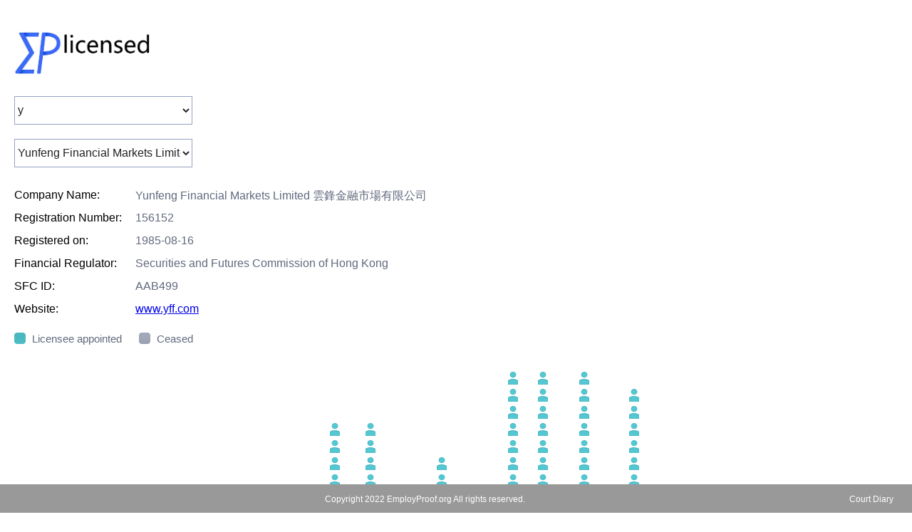

--- FILE ---
content_type: text/html;charset=UTF-8
request_url: https://www.employproof.org/eplicensed/hk_Yunfeng_Financial_Markets_Limited.html
body_size: 982374
content:
<!doctype html>
<html>
<head> 
<meta charset="utf-8">
<title>EPlicensed - HK SFC Record Search</title>
<link rel="stylesheet" type="text/css" href="./styles/base.css" >
<link rel="stylesheet" type="text/css" href="./styles/css.css" >
<link rel="stylesheet" type="text/css" href="./styles/toastr.min.css"></link>
<meta name="keywords" content="financial, licensing, history"/>
<meta name="description" content="HK SFC licensee database" />
<meta content="width=device-width, initial-scale=1.0, maximum-scale=1.0, user-scalable=0;" name="viewport" />
<script src="./lib/jquery.min.js"></script>
<script type="text/javascript" src="./lib/sweetalert.min.js"></script>
<style type="text/css">
body{
	padding:0px 0px 0px 0px;
	margin:0px 0px 0px 0px;
	font-family:'微软雅黑';
}
.pageMain {
    width: 1280px;
    margin: 0px auto 0px auto;
    position: relative;
	min-height:300px;
}

.leftTopInfo {
	position: relative;
	margin-top:30px;
	font-size:16px;
}
.leftTopExam {
	position:relative;
	height:22px;
	margin-top:20px;
}
.infoTr {
	position:relative;
	height:22px;
	margin-top:10px;
}
.examTr {
	position:relative;
	padding-left: 20px;
	margin-top:5px;
}
.infoLabel {
	position: relative;
	float:left;
	width:170px;
	text-align:left;
	margin-left:20px;
}
.examImg {
	position: relative;
	float:left;
	width:15px;
}
.infoValue {
	position: relative;
	float:left;
	color: #61697d;
}
.examValue {
	position: relative;
	float:left;
	font-size:15px;
	width:150px;
	margin-left:10px;
	color: #61697d;
	height:18px;
	line-height:18px;
}
.mainArea {
	height:auto;
	position:relative;
	margin-top:30px;
	margin-left:50px;
	overflow-x: scroll;
	overflow-y: visible;
	white-space: nowrap;
}
.areaDetail {
	height:100%;
	/* min-width:45px; */
	margin-left:0px;
	margin-right:0px;
	padding-left:0px;
	padding-right:0px;
	position:absolute;
	display:inline-block;
	box-sizing: border-box;
}
.areaDetailTop {
	position:relative;
	height:360px;
	float: left;
}
.areaDetailMiddle {
	float:left;
	width:100%;
	position:relative;
	height:20px;
	line-height:20px;
	/* min-width:45px; */
	font-size:15px;
	text-align:center;
}
.areaDetailBottom {
	float:left;
	position:relative;
	height:360px;
}	
.areaDetailEnd {
	height:100%;
	min-width:45px;
	margin-left:0px;
	margin-right:0px;
	padding-left:0px;
	padding-right:0px;
	position:relative;
	display:inline-block;
	box-sizing: border-box;
}
/* 每块的宽高等设定，不能用流式布局了？ */
.inDiv1 {
	background-image:url(./images/in-per1.png);
	background-size:24px 24px;
	width:24px;
	height:24px;
	position:relative;
	float:left;
}
.outDiv1 {
	background-image:url(./images/out-per1.png);
	background-size:24px 24px;
	width:24px;
	height:24px;
	position:relative;
	float:left;
}


.inDiv2 {
	background-image:url(./images/in-per2.png);
	background-size:18px 18px;
	width:18px;
	height:18px;
	position:relative;
	float:left;
}
.outDiv2 {
	background-image:url(./images/out-per2.png);
	background-size:18px 18px;
	width:18px;
	height:18px;
	position:relative;
	float:left;
}

.inDiv3 {
	background-image:url(./images/in-per3.png);
	background-size:16px 16px;
	width:16px;
	height:16px;
	position:relative;
	float:left;
}
.outDiv3 {
	background-image:url(./images/out-per3.png);
	background-size:16px 16px;
	width:16px;
	height:16px;
	position:relative;
	float:left;
}

.inDiv4 {
	background-image:url(./images/in-per4.png);
	background-size:14px 14px;
	width:14px;
	height:14px;
	position:relative;
	float:left;
}
.outDiv4 {
	background-image:url(./images/out-per4.png);
	background-size:14px 14px;
	width:14px;
	height:14px;
	position:relative;
	float:left;
}


.bottomArea {
	background: red;
	bottom: 0px;
    position: absolute;
}
.inOutInfo{
  position:fixed;
  display:none;
  padding:6px 8px 6px 8px;
  z-index:999;
  font-size:14px;
  background:#010300;
  color:#fffdff;
  overflow:visible;
  border-radius:10px;
}

	#mainArea::-webkit-scrollbar {
		
		height:14px;
	}
	/**
	 * 滑条块
	 */
	#mainArea::-webkit-scrollbar-thumb {
		border-radius: 10px;
		-webkit-box-shadow: 0 0 6px #e3e3e3;
		background-color: #08d0c3;
		height:14px;
	}
	
	#mainArea::-webkit-scrollbar-track {
		-webkit-box-shadow:none;
		
		background: -webkit-linear-gradient(white,white,white,white,white,white, #979cc1,white,white,white,white,white,white); /* Safari 5.1 - 6.0 */ 

     background: -o-linear-gradient(white,white,white,white,white,white, #979cc1,white,white,white,white,white,white); /* Opera 11.1 - 12.0 */ 

    background: -moz-linear-gradient(white,white,white,white,white,white, #979cc1,white,white,white,white,white,white); /* Firefox 3.6 - 15 */

    background: linear-gradient(white,white,white,wwhite,white,white, #979cc1,white,white,white,white,white,white); /* 标准的语法 */
            

		height:1px;
	}
.selctionsDiv {
	position:relative;
	margin-top: 20px;
    margin-left: 0px;
    width:100%;
    height:40px;
}
.nameSel {
	position:relative;
	float:left;
	height:40px;
	font-size:16px;
	border:1px solid #97a1c2;
	color:#212121;
	width:250px;
	margin-left:20px;
	background:white;
}
</style>

</head>

<body>
	
	<div class="pageMain">
		<a href="https://www.employproof.org/eplicensed/index.html" target="_self"><image src="./images/EPlicensed.png" style="margin-left:15px;width:200px;position:relative;margin-top:40px;"/></a>
		
		<div class="selctionsDiv">
			<select id="baseSels" class="nameSel" onChange="changeSlectionDiv()">
			  				  			<option value ="aa - am">aa - am</option>
			  		
			  			<option value ="an - az">an - az</option>
			  		
			  			<option value ="ba - bm">ba - bm</option>
			  		
			  			<option value ="bn - bz">bn - bz</option>
			  		
			  			<option value ="ca - cm">ca - cm</option>
			  		
			  			<option value ="cn - cz">cn - cz</option>
			  		
			  			<option value ="d">d</option>
			  		
			  			<option value ="ea - em">ea - em</option>
			  		
			  			<option value ="en - ez">en - ez</option>
			  		
			  			<option value ="fa - fm">fa - fm</option>
			  		
			  			<option value ="fn - fz">fn - fz</option>
			  		
			  			<option value ="ga - gm">ga - gm</option>
			  		
			  			<option value ="gn - gz">gn - gz</option>
			  		
			  			<option value ="ha - hm">ha - hm</option>
			  		
			  			<option value ="hn - hz">hn - hz</option>
			  		
			  			<option value ="i">i</option>
			  		
			  			<option value ="j">j</option>
			  		
			  			<option value ="k">k</option>
			  		
			  			<option value ="l">l</option>
			  		
			  			<option value ="ma - mm">ma - mm</option>
			  		
			  			<option value ="mn - mz">mn - mz</option>
			  		
			  			<option value ="n">n</option>
			  		
			  			<option value ="o">o</option>
			  		
			  			<option value ="pa - pm">pa - pm</option>
			  		
			  			<option value ="pn - pz">pn - pz</option>
			  		
			  			<option value ="q">q</option>
			  		
			  			<option value ="r">r</option>
			  		
			  			<option value ="sa - sm">sa - sm</option>
			  		
			  			<option value ="sn - sz">sn - sz</option>
			  		
			  			<option value ="ta - tm">ta - tm</option>
			  		
			  			<option value ="tn - tz">tn - tz</option>
			  		
			  			<option value ="u">u</option>
			  		
			  			<option value ="v">v</option>
			  		
			  			<option value ="w">w</option>
			  		
			  			<option value ="x">x</option>
			  		
			  			<option value ="y" selected>y</option>
			  		
			  			<option value ="z">z</option>
			  		
			  			<option value ="1 - 9">1 - 9</option>
			  		
			</select>
		</div>
	
	
		<div class="selctionsDiv">
		<select id="namesSel" class="nameSel" onChange="showSlectionDiv()">
		  	
		</select>
		<!-- 
		  		<option cit="aa - am" value ="hk_AJEX_INTERNATIONAL_ASSET_MANAGEMENT_LIMITED">A-JEX INTERNATIONAL ASSET MANAGEMENT LIMITED</option>
			
		  		<option cit="aa - am" value ="hk_A_H_INTERNATIONAL_LIMITED">A. H. INTERNATIONAL LIMITED</option>
			
		  		<option cit="aa - am" value ="hk_AC_Asset_Management_Limited">A.C Asset Management Limited</option>
			
		  		<option cit="aa - am" value ="hk_AM_BEST_ASIAPACIFIC_LIMITED">A.M. BEST ASIA-PACIFIC LIMITED</option>
			
		  		<option cit="aa - am" value ="hk_A50_CAPITAL_PARTNERS_LIMITED">A50 CAPITAL PARTNERS LIMITED</option>
			
		  		<option cit="aa - am" value ="hk_AAA_Securities_Co_Limited">AAA Securities Co. Limited</option>
			
		  		<option cit="aa - am" value ="hk_Aardvark_Fund_Management_Limited">Aardvark Fund Management Limited</option>
			
		  		<option cit="aa - am" value ="hk_AASTOCKSCOM_LIMITED">AASTOCKS.COM LIMITED</option>
			
		  		<option cit="aa - am" value ="hk_AB_Capital_Investment_Limited">AB Capital Investment Limited</option>
			
		  		<option cit="aa - am" value ="hk_ABAX_GLOBAL_CAPITAL_HONG_KONG_LIMITED">ABAX GLOBAL CAPITAL (HONG KONG) LIMITED</option>
			
		  		<option cit="aa - am" value ="hk_ABCI_ASSET_MANAGEMENT_LIMITED">ABCI ASSET MANAGEMENT LIMITED</option>
			
		  		<option cit="aa - am" value ="hk_ABCI_CAPITAL_LIMITED">ABCI CAPITAL LIMITED</option>
			
		  		<option cit="aa - am" value ="hk_ABCI_Securities_Company_Limited">ABCI Securities Company Limited</option>
			
		  		<option cit="aa - am" value ="hk_Aberdeen_Standard_Investments_Hong_Kong_Limited">Aberdeen Standard Investments (Hong Kong) Limited</option>
			
		  		<option cit="aa - am" value ="hk_ABLELINK_CAPITAL_LIMITED">ABLELINK CAPITAL LIMITED</option>
			
		  		<option cit="aa - am" value ="hk_ABN_AMRO_Clearing_Hong_Kong_Limited">ABN AMRO Clearing Hong Kong Limited</option>
			
		  		<option cit="aa - am" value ="hk_About_Capital_Management_HK_Co_Limited">About Capital Management (HK) Co., Limited</option>
			
		  		<option cit="aa - am" value ="hk_ABRIDGE_ENTERPRISES_COMPANY_LIMITED">ABRIDGE ENTERPRISES COMPANY LIMITED</option>
			
		  		<option cit="aa - am" value ="hk_Absolute_Investment_Management_HK_Limited">Absolute Investment Management (HK) Limited</option>
			
		  		<option cit="aa - am" value ="hk_ABUNDANCIA_GLOBAL_ASSET_MANAGEMENT_HONG_KONG_LIMITED">ABUNDANCIA GLOBAL ASSET MANAGEMENT (HONG KONG) LIMITED</option>
			
		  		<option cit="aa - am" value ="hk_ACCESS_INVESTMENT_MANAGEMENT_HK_LIMITED">ACCESS INVESTMENT MANAGEMENT (H.K.) LIMITED</option>
			
		  		<option cit="aa - am" value ="hk_AccFin_Corporate_Finance_Limited">AccFin Corporate Finance Limited</option>
			
		  		<option cit="aa - am" value ="hk_Acer_King_Capital_Hong_Kong_Limited">Acer King Capital Hong Kong Limited</option>
			
		  		<option cit="aa - am" value ="hk_Acer_King_Securities_International_Limited">Acer King Securities International Limited</option>
			
		  		<option cit="aa - am" value ="hk_Acion_Partners_Limited">Acion Partners Limited</option>
			
		  		<option cit="aa - am" value ="hk_ACM_ASIA_LIMITED">ACM ASIA LIMITED</option>
			
		  		<option cit="aa - am" value ="hk_Acorn_Asset_Management_Limited">Acorn Asset Management Limited</option>
			
		  		<option cit="aa - am" value ="hk_ACTELLIGENT_CAPITAL_MANAGEMENT_LIMITED">ACTELLIGENT CAPITAL MANAGEMENT LIMITED</option>
			
		  		<option cit="aa - am" value ="hk_ActusRayPartners_Limited">ActusRayPartners Limited</option>
			
		  		<option cit="aa - am" value ="hk_ACU_ASSET_MANAGEMENT_LIMITED">ACU ASSET MANAGEMENT LIMITED</option>
			
		  		<option cit="aa - am" value ="hk_ACU_SECURITIES_LIMITED">ACU SECURITIES LIMITED</option>
			
		  		<option cit="aa - am" value ="hk_AD_Capital_Management_Hong_Kong_Limited">AD Capital Management (Hong Kong) Limited</option>
			
		  		<option cit="aa - am" value ="hk_ADAMAS_CAPITAL_PARTNERS_HK_LIMITED">ADAMAS CAPITAL PARTNERS (HK) LIMITED</option>
			
		  		<option cit="aa - am" value ="hk_Aden_Financial_Group_Limited">Aden Financial Group Limited</option>
			
		  		<option cit="aa - am" value ="hk_ADMIRAL_INVESTMENT_LIMITED">ADMIRAL INVESTMENT LIMITED</option>
			
		  		<option cit="aa - am" value ="hk_Admiralty_Harbour_Capital_Limited">Admiralty Harbour Capital Limited</option>
			
		  		<option cit="aa - am" value ="hk_ADMIS_Hong_Kong_Limited">ADMIS Hong Kong Limited</option>
			
		  		<option cit="aa - am" value ="hk_ADS_Securities_Hong_Kong_Limited">ADS Securities Hong Kong Limited</option>
			
		  		<option cit="aa - am" value ="hk_ADV_PARTNERS_LIMITED">ADV PARTNERS LIMITED</option>
			
		  		<option cit="aa - am" value ="hk_Advantage_Partners_HK_Limited">Advantage Partners (H.K.) Limited</option>
			
		  		<option cit="aa - am" value ="hk_ADVENT_CORPORATE_FINANCE_LIMITED">ADVENT CORPORATE FINANCE LIMITED</option>
			
		  		<option cit="aa - am" value ="hk_Aegon_Asset_Management_Asia_Limited">Aegon Asset Management (Asia) Limited</option>
			
		  		<option cit="aa - am" value ="hk_AEM_ASSET_MANAGEMENT_LIMITED">AEM ASSET MANAGEMENT LIMITED</option>
			
		  		<option cit="aa - am" value ="hk_AEM_CAPITAL_LIMITED">AEM CAPITAL LIMITED</option>
			
		  		<option cit="aa - am" value ="hk_AEM_INVESTMENT_SERVICES_LIMITED">AEM INVESTMENT SERVICES LIMITED</option>
			
		  		<option cit="aa - am" value ="hk_AENEAS_CAPITAL_LIMITED">AENEAS CAPITAL LIMITED</option>
			
		  		<option cit="aa - am" value ="hk_AESOP_ASSET_MANAGEMENT_LIMITED">AESOP ASSET MANAGEMENT LIMITED</option>
			
		  		<option cit="aa - am" value ="hk_Aetas_Global_Markets_Limited">Aetas Global Markets Limited</option>
			
		  		<option cit="aa - am" value ="hk_Aevitas_Securities_Limited">Aevitas Securities Limited</option>
			
		  		<option cit="aa - am" value ="hk_Affiliated_Managers_Group_Hong_Kong_Limited">Affiliated Managers Group (Hong Kong) Limited</option>
			
		  		<option cit="aa - am" value ="hk_AFFINITY_EQUITY_PARTNERS_HK_LIMITED">AFFINITY EQUITY PARTNERS (HK) LIMITED</option>
			
		  		<option cit="aa - am" value ="hk_Afflux_Securities_Limited">Afflux Securities Limited</option>
			
		  		<option cit="aa - am" value ="hk_AFG_Securities_Limited">AFG Securities Limited</option>
			
		  		<option cit="aa - am" value ="hk_AFO_Management_Limited">AFO Management Limited</option>
			
		  		<option cit="aa - am" value ="hk_AIA_Investment_Management_HK_Limited">AIA Investment Management HK Limited</option>
			
		  		<option cit="aa - am" value ="hk_AIF_CAPITAL_LIMITED">AIF CAPITAL LIMITED</option>
			
		  		<option cit="aa - am" value ="hk_AIHC_Capital_Management_Limited">AIHC Capital Management Limited</option>
			
		  		<option cit="aa - am" value ="hk_AIM_CAPITAL_CONSORTIUM_LIMITED">AIM CAPITAL CONSORTIUM LIMITED</option>
			
		  		<option cit="aa - am" value ="hk_AIU_International_Securities_Limited">AIU International Securities Limited</option>
			
		  		<option cit="aa - am" value ="hk_AJ_Asset_Management_Limited">AJ Asset Management Limited</option>
			
		  		<option cit="aa - am" value ="hk_AJ_Corporate_Finance_Limited">AJ Corporate Finance Limited</option>
			
		  		<option cit="aa - am" value ="hk_AJ_Futures_Limited">AJ Futures Limited</option>
			
		  		<option cit="aa - am" value ="hk_AJ_Securities_Limited">AJ Securities Limited</option>
			
		  		<option cit="aa - am" value ="hk_AK_PARTNERS_HK_LIMITED">AK PARTNERS HK LIMITED</option>
			
		  		<option cit="aa - am" value ="hk_Akron_Corporate_Finance_Limited">Akron Corporate Finance Limited</option>
			
		  		<option cit="aa - am" value ="hk_Aksia_Hong_Kong_Limited">Aksia Hong Kong Limited</option>
			
		  		<option cit="aa - am" value ="hk_AKTIS_CAPITAL_ADVISORY_LIMITED">AKTIS CAPITAL ADVISORY LIMITED</option>
			
		  		<option cit="aa - am" value ="hk_Akuna_Hong_Kong_Limited">Akuna Hong Kong Limited</option>
			
		  		<option cit="aa - am" value ="hk_ALBA_CAPITAL_LIMITED">ALBA CAPITAL LIMITED</option>
			
		  		<option cit="aa - am" value ="hk_Albamen_Capital_Partners_Hong_Kong_Limited">Albamen Capital Partners (Hong Kong) Limited</option>
			
		  		<option cit="aa - am" value ="hk_ALBOURNE_PARTNERS_ASIA_LIMITED">ALBOURNE PARTNERS (ASIA) LIMITED</option>
			
		  		<option cit="aa - am" value ="hk_Aletheia_Analyst_Network_Limited">Aletheia Analyst Network Limited</option>
			
		  		<option cit="aa - am" value ="hk_Aletheia_Capital_Hong_Kong_Limited">Aletheia Capital (Hong Kong) Limited</option>
			
		  		<option cit="aa - am" value ="hk_Aliantis_Capital_Limited">Aliantis Capital Limited</option>
			
		  		<option cit="aa - am" value ="hk_Alioth_Capital_Limited">Alioth Capital Limited</option>
			
		  		<option cit="aa - am" value ="hk_Alipes_Asset_Management_Limited">Alipes Asset Management Limited</option>
			
		  		<option cit="aa - am" value ="hk_ALL_VIEW_MANAGEMENT_LIMITED">ALL VIEW MANAGEMENT LIMITED</option>
			
		  		<option cit="aa - am" value ="hk_AllStars_Investment_Limited">All-Stars Investment Limited</option>
			
		  		<option cit="aa - am" value ="hk_Allard_Partners_Limited">Allard Partners Limited</option>
			
		  		<option cit="aa - am" value ="hk_Allfunds_Hong_Kong_Limited">Allfunds Hong Kong Limited</option>
			
		  		<option cit="aa - am" value ="hk_Alliance_Asset_Management_Limited">Alliance Asset Management Limited</option>
			
		  		<option cit="aa - am" value ="hk_Alliance_Capital_Partners_Limited">Alliance Capital Partners Limited</option>
			
		  		<option cit="aa - am" value ="hk_AllianceBernstein_Hong_Kong_Limited">AllianceBernstein Hong Kong Limited</option>
			
		  		<option cit="aa - am" value ="hk_Allianz_Global_Investors_Asia_Pacific_Limited">Allianz Global Investors Asia Pacific Limited</option>
			
		  		<option cit="aa - am" value ="hk_Allter_Capital_Management_Limited">Allter Capital Management Limited</option>
			
		  		<option cit="aa - am" value ="hk_ALLY_BRIDGE_GROUP_HK_LIMITED">ALLY BRIDGE GROUP (HK) LIMITED</option>
			
		  		<option cit="aa - am" value ="hk_Alpha_Asset_Management_HK_Limited">Alpha Asset Management (HK) Limited</option>
			
		  		<option cit="aa - am" value ="hk_Alpha_Bright_Asset_Management_Limited">Alpha Bright Asset Management Limited</option>
			
		  		<option cit="aa - am" value ="hk_Alpha_Financial_Group_Limited">Alpha Financial Group Limited</option>
			
		  		<option cit="aa - am" value ="hk_ALPHA_FUTURES_COMPANY_LIMITED">ALPHA FUTURES COMPANY LIMITED</option>
			
		  		<option cit="aa - am" value ="hk_Alpha_Intelligence_Core_Limited">Alpha Intelligence Core Limited</option>
			
		  		<option cit="aa - am" value ="hk_Alpha_International_Securities_HONG_KONG_Limited">Alpha International Securities (HONG KONG) Limited</option>
			
		  		<option cit="aa - am" value ="hk_ALPHA_SECURITIES_COMPANY_LIMITED">ALPHA SECURITIES COMPANY LIMITED</option>
			
		  		<option cit="aa - am" value ="hk_ALPHA_WEALTH_MANAGEMENT_LIMITED">ALPHA WEALTH MANAGEMENT LIMITED</option>
			
		  		<option cit="aa - am" value ="hk_Alpha_Win_Capital_Limited">Alpha Win Capital Limited</option>
			
		  		<option cit="aa - am" value ="hk_Alphadyne_Asset_Management_Hong_Kong_Limited">Alphadyne Asset Management (Hong Kong) Limited</option>
			
		  		<option cit="aa - am" value ="hk_ALPHALEX_CAPITAL_MANAGEMENT_HK_LIMITED">ALPHALEX CAPITAL MANAGEMENT (HK) LIMITED</option>
			
		  		<option cit="aa - am" value ="hk_Alphamax_Asset_Management_HK_Limited">Alphamax Asset Management (HK) Limited</option>
			
		  		<option cit="aa - am" value ="hk_Alphawise_Asset_Management_Limited">Alphawise Asset Management Limited</option>
			
		  		<option cit="aa - am" value ="hk_ALPINE_CORPORATE_FINANCE_LIMITED">ALPINE CORPORATE FINANCE LIMITED</option>
			
		  		<option cit="aa - am" value ="hk_ALPINE_SECURITIES_LIMITED">ALPINE SECURITIES LIMITED</option>
			
		  		<option cit="aa - am" value ="hk_ALPS_ADVISORY_HK_LIMITED">ALPS ADVISORY (HK) LIMITED</option>
			
		  		<option cit="aa - am" value ="hk_Altive_Limited">Altive Limited</option>
			
		  		<option cit="aa - am" value ="hk_ALTRUIST_FINANCIAL_GROUP_LIMITED">ALTRUIST FINANCIAL GROUP LIMITED</option>
			
		  		<option cit="aa - am" value ="hk_ALTUS_CAPITAL_LIMITED">ALTUS CAPITAL LIMITED</option>
			
		  		<option cit="aa - am" value ="hk_ALTUS_INVESTMENTS_LIMITED">ALTUS INVESTMENTS LIMITED</option>
			
		  		<option cit="aa - am" value ="hk_Alvarez__Marsal_Corporate_Finance_Limited">Alvarez & Marsal Corporate Finance Limited</option>
			
		  		<option cit="aa - am" value ="hk_Alvarium_Investment_Advisors_Hong_Kong_Limited">Alvarium Investment Advisors (Hong Kong) Limited</option>
			
		  		<option cit="aa - am" value ="hk_AM_Squared_Limited">AM Squared Limited</option>
			
		  		<option cit="aa - am" value ="hk_Amasse_Asset_Management_Limited">Amasse Asset Management Limited</option>
			
		  		<option cit="aa - am" value ="hk_Amasse_Capital_Limited">Amasse Capital Limited</option>
			
		  		<option cit="aa - am" value ="hk_AMBER_HILL_CAPITAL_LIMITED">AMBER HILL CAPITAL LIMITED</option>
			
		  		<option cit="aa - am" value ="hk_AMC_Wanhai_Securities_Limited">AMC Wanhai Securities Limited</option>
			
		  		<option cit="aa - am" value ="hk_American_Century_Investment_Management_Asia_Pacific_Limited">American Century Investment Management (Asia Pacific) Limited</option>
			
		  		<option cit="aa - am" value ="hk_Amherst_Pierpont_International_Limited">Amherst Pierpont International Limited</option>
			
		  		<option cit="aa - am" value ="hk_Amoeba_Capital_Advisors_Limited">Amoeba Capital Advisors Limited</option>
			
		  		<option cit="aa - am" value ="hk_AMOY_Capital_Limited">AMOY Capital Limited</option>
			
		  		<option cit="aa - am" value ="hk_AMP_CAPITAL_ASIA_LIMITED">AMP CAPITAL ASIA LIMITED</option>
			
		  		<option cit="aa - am" value ="hk_Ampere_Partners_Limited">Ampere Partners Limited</option>
			
		  		<option cit="aa - am" value ="hk_AMPLE_CAPITAL_LIMITED">AMPLE CAPITAL LIMITED</option>
			
		  		<option cit="aa - am" value ="hk_AMTD_Global_Markets_Limited">AMTD Global Markets Limited</option>
			
		  		<option cit="aa - am" value ="hk_AMTD_Wealth_Management_Solutions_Group_Limited">AMTD Wealth Management Solutions Group Limited</option>
			
		  		<option cit="aa - am" value ="hk_Amundi_Hong_Kong_Limited">Amundi Hong Kong Limited</option>
			
		  		<option cit="an - az" value ="hk_AN_ZHONG_AZ_INVESTMENT_MANAGEMENT_HONG_KONG_LIMITED">AN ZHONG (AZ) INVESTMENT MANAGEMENT HONG KONG LIMITED</option>
			
		  		<option cit="an - az" value ="hk_Anatole_Investment_Management_Limited">Anatole Investment Management Limited</option>
			
		  		<option cit="an - az" value ="hk_Anchor_Equity_Partners_Asia_Limited">Anchor Equity Partners (Asia) Limited</option>
			
		  		<option cit="an - az" value ="hk_ANDA_Asset_Management_Hong_Kong_Limited">ANDA Asset Management (Hong Kong) Limited</option>
			
		  		<option cit="an - az" value ="hk_Andar_Capital_Management_HK_Limited">Andar Capital Management HK Limited</option>
			
		  		<option cit="an - az" value ="hk_Aneto_Capital_Limited">Aneto Capital Limited</option>
			
		  		<option cit="an - az" value ="hk_AngelHub_Limited">AngelHub Limited</option>
			
		  		<option cit="an - az" value ="hk_Angelo_Gordon_Hong_Kong_Limited">Angelo, Gordon Hong Kong Limited</option>
			
		  		<option cit="an - az" value ="hk_AnglePoint_Asset_Management_Limited">AnglePoint Asset Management Limited</option>
			
		  		<option cit="an - az" value ="hk_ANGLO_CHINESE_CORPORATE_FINANCE_LIMITED">ANGLO CHINESE CORPORATE FINANCE, LIMITED</option>
			
		  		<option cit="an - az" value ="hk_Anglo_Chinese_Research_Limited">Anglo Chinese Research, Limited</option>
			
		  		<option cit="an - az" value ="hk_ANGLO_CHINESE_SECURITIES_LIMITED">ANGLO CHINESE SECURITIES, LIMITED</option>
			
		  		<option cit="an - az" value ="hk_Anli_Asset_Management_Limited">Anli Asset Management Limited</option>
			
		  		<option cit="an - az" value ="hk_Anli_Securities_Limited">Anli Securities Limited</option>
			
		  		<option cit="an - az" value ="hk_ANLLY_ASSET_MANAGEMENT_LIMITED">ANLLY ASSET MANAGEMENT LIMITED</option>
			
		  		<option cit="an - az" value ="hk_Ant_Global_Partners_HK_Limited">Ant Global Partners (HK) Limited</option>
			
		  		<option cit="an - az" value ="hk_Antarctica_Asset_Management_Asia_Limited">Antarctica Asset Management (Asia) Limited</option>
			
		  		<option cit="an - az" value ="hk_Anuenue_Advisors_Limited">Anuenue Advisors Limited</option>
			
		  		<option cit="an - az" value ="hk_Anuenue_Capital_International_Limited">Anuenue Capital International Limited</option>
			
		  		<option cit="an - az" value ="hk_Anuenue_Securities_Limited">Anuenue Securities Limited</option>
			
		  		<option cit="an - az" value ="hk_Aon_Securities_Hong_Kong_Limited">Aon Securities (Hong Kong) Limited</option>
			
		  		<option cit="an - az" value ="hk_AOP_Capital_Limited">AOP Capital Limited</option>
			
		  		<option cit="an - az" value ="hk_AP_Asset_Management_HK_Limited">AP Asset Management (HK) Limited</option>
			
		  		<option cit="an - az" value ="hk_AP_Capital_Management_Hong_Kong_Limited">AP Capital Management (Hong Kong) Limited</option>
			
		  		<option cit="an - az" value ="hk_ApaH_Capital_Management_Limited">ApaH Capital Management Limited</option>
			
		  		<option cit="an - az" value ="hk_APAX_PARTNERS_HONG_KONG_LIMITED">APAX PARTNERS HONG KONG LIMITED</option>
			
		  		<option cit="an - az" value ="hk_APC_PARTNERS_LIMITED">APC PARTNERS LIMITED</option>
			
		  		<option cit="an - az" value ="hk_Apeiron_Capital_Limited">Apeiron Capital Limited</option>
			
		  		<option cit="an - az" value ="hk_APG_Investments_Asia_Limited">APG Investments Asia Limited</option>
			
		  		<option cit="an - az" value ="hk_APlus_Partners_Asset_Management_Limited">APlus Partners Asset Management Limited</option>
			
		  		<option cit="an - az" value ="hk_APOGEE_PARTNERS_LIMITED">APOGEE PARTNERS LIMITED</option>
			
		  		<option cit="an - az" value ="hk_Apollo_Capital_Management_Limited">Apollo Capital Management Limited</option>
			
		  		<option cit="an - az" value ="hk_Apollo_Management_Asia_Pacific_Limited">Apollo Management Asia Pacific Limited</option>
			
		  		<option cit="an - az" value ="hk_AQR_Capital_Management_Asia_Limited">AQR Capital Management (Asia) Limited</option>
			
		  		<option cit="an - az" value ="hk_ARA_ASSET_MANAGEMENT_FORTUNE_LIMITED">ARA ASSET MANAGEMENT (FORTUNE) LIMITED</option>
			
		  		<option cit="an - az" value ="hk_ARA_Asset_Management_Prosperity_Limited">ARA Asset Management (Prosperity) Limited</option>
			
		  		<option cit="an - az" value ="hk_ARCH_Capital_Management_Co_Limited">ARCH Capital Management Co. Limited</option>
			
		  		<option cit="an - az" value ="hk_ARCH_Capital_Property_Advisors_Co_Limited">ARCH Capital Property Advisors Co. Limited</option>
			
		  		<option cit="an - az" value ="hk_Architas_Asia_Limited">Architas Asia Limited</option>
			
		  		<option cit="an - az" value ="hk_Arcus_Investment_Asia_Limited">Arcus Investment Asia Limited</option>
			
		  		<option cit="an - az" value ="hk_Areion_Asset_Management_Company_Limited">Areion Asset Management Company Limited</option>
			
		  		<option cit="an - az" value ="hk_Ares_SSG_Capital_Management_Hong_Kong_Limited">Ares SSG Capital Management (Hong Kong) Limited</option>
			
		  		<option cit="an - az" value ="hk_Arete_Capital_Asia_Limited">Arete Capital Asia Limited</option>
			
		  		<option cit="an - az" value ="hk_Arete_Research_Asia_Limited">Arete Research Asia Limited</option>
			
		  		<option cit="an - az" value ="hk_Argonaut_Securities_Asia_Limited">Argonaut Securities (Asia) Limited</option>
			
		  		<option cit="an - az" value ="hk_ARGYLE_STREET_MANAGEMENT_LIMITED">ARGYLE STREET MANAGEMENT LIMITED</option>
			
		  		<option cit="an - az" value ="hk_Ariose_Capital_Management_Limited">Ariose Capital Management Limited</option>
			
		  		<option cit="an - az" value ="hk_ARISTO_SECURITIES_LIMITED">ARISTO SECURITIES LIMITED</option>
			
		  		<option cit="an - az" value ="hk_ARK_PACIFIC_CAPITAL_MANAGEMENT_LIMITED">ARK PACIFIC CAPITAL MANAGEMENT LIMITED</option>
			
		  		<option cit="an - az" value ="hk_ARKKAN_CAPITAL_MANAGEMENT_LIMITED">ARKKAN CAPITAL MANAGEMENT LIMITED</option>
			
		  		<option cit="an - az" value ="hk_Arowana_Asset_Management_Limited">Arowana Asset Management Limited</option>
			
		  		<option cit="an - az" value ="hk_Arrow_Capital_Limited">Arrow Capital Limited</option>
			
		  		<option cit="an - az" value ="hk_ARTE_Capital_Management_Limited">ARTE Capital Management Limited</option>
			
		  		<option cit="an - az" value ="hk_AS_CAPITAL_LIMITED">AS CAPITAL LIMITED</option>
			
		  		<option cit="an - az" value ="hk_ASA_SECURITIES_LIMITED">ASA SECURITIES LIMITED</option>
			
		  		<option cit="an - az" value ="hk_Asante_Capital_Group_HK_Limited">Asante Capital Group HK Limited</option>
			
		  		<option cit="an - az" value ="hk_Ascalon_Capital_Limited">Ascalon Capital Limited</option>
			
		  		<option cit="an - az" value ="hk_ASCENDANT_ASSET_MANAGEMENT_HK_LIMITED">ASCENDANT ASSET MANAGEMENT (HK) LIMITED</option>
			
		  		<option cit="an - az" value ="hk_Ascender_Capital_Limited">Ascender Capital Limited</option>
			
		  		<option cit="an - az" value ="hk_Ascent_Capital_Advisors_Limited">Ascent Capital Advisors Limited</option>
			
		  		<option cit="an - az" value ="hk_ASCENT_FINANCIAL_PARTNERS_LIMITED">ASCENT FINANCIAL PARTNERS LIMITED</option>
			
		  		<option cit="an - az" value ="hk_ASCENTAS_CAPITAL_LIMITED">ASCENTAS CAPITAL LIMITED</option>
			
		  		<option cit="an - az" value ="hk_Ascentium_Group_Limited">Ascentium Group Limited</option>
			
		  		<option cit="an - az" value ="hk_Asean_Investment_Advisors_Limited">Asean Investment Advisors Limited</option>
			
		  		<option cit="an - az" value ="hk_Asia_Alpha_Capital_Management_Limited">Asia Alpha Capital Management Limited</option>
			
		  		<option cit="an - az" value ="hk_Asia_Alpha_Systems_Limited">Asia Alpha Systems Limited</option>
			
		  		<option cit="an - az" value ="hk_Asia_Alternative_Asset_Partners_Limited">Asia Alternative Asset Partners Limited</option>
			
		  		<option cit="an - az" value ="hk_Asia_Alternatives_Advisor_Hong_Kong_Limited">Asia Alternatives Advisor Hong Kong Limited</option>
			
		  		<option cit="an - az" value ="hk_ASIA_CLIMATE_PARTNERS_HONG_KONG_LIMITED">ASIA CLIMATE PARTNERS HONG KONG LIMITED</option>
			
		  		<option cit="an - az" value ="hk_Asia_Cornerstone_Asset_Management_Company_Limited">Asia Cornerstone Asset Management Company Limited</option>
			
		  		<option cit="an - az" value ="hk_ASIA_DEBT_MANAGEMENT_HONG_KONG_LIMITED">ASIA DEBT MANAGEMENT HONG KONG LIMITED</option>
			
		  		<option cit="an - az" value ="hk_Asia_Frontier_Investments_Limited">Asia Frontier Investments Limited</option>
			
		  		<option cit="an - az" value ="hk_Asia_Investment_Fund_Management_Limited">Asia Investment Fund Management Limited</option>
			
		  		<option cit="an - az" value ="hk_ASIA_INVESTMENT_MANAGEMENT_LIMITED">ASIA INVESTMENT MANAGEMENT LIMITED</option>
			
		  		<option cit="an - az" value ="hk_ASIA_INVESTMENT_RESEARCH_LIMITED">ASIA INVESTMENT RESEARCH LIMITED</option>
			
		  		<option cit="an - az" value ="hk_Asia_Joyful_Limited">Asia Joyful Limited</option>
			
		  		<option cit="an - az" value ="hk_Asia_Lion_Capital_Hong_Kong_Limited">Asia Lion Capital (Hong Kong) Limited</option>
			
		  		<option cit="an - az" value ="hk_ASIA_PACIFIC_CAPITAL_HK_LIMITED">ASIA PACIFIC CAPITAL (HK) LIMITED</option>
			
		  		<option cit="an - az" value ="hk_ASIA_PACIFIC_CAPITAL_SECURITIES_LIMITED">ASIA PACIFIC CAPITAL SECURITIES LIMITED</option>
			
		  		<option cit="an - az" value ="hk_ASIA_PACIFIC_INVESTMENT_ADVISORS_LIMITED">ASIA PACIFIC INVESTMENT ADVISORS LIMITED</option>
			
		  		<option cit="an - az" value ="hk_Asia_Research__Capital_Management_Limited">Asia Research & Capital Management Limited</option>
			
		  		<option cit="an - az" value ="hk_ASIAN_CAPITAL_LIMITED">ASIAN CAPITAL LIMITED</option>
			
		  		<option cit="an - az" value ="hk_ASIAN_CAPITAL_PARTNERS_HK_LIMITED">ASIAN CAPITAL PARTNERS (HK) LIMITED</option>
			
		  		<option cit="an - az" value ="hk_AsiaVest_Partners_Limited">AsiaVest Partners Limited</option>
			
		  		<option cit="an - az" value ="hk_Asiya_Investments_Hong_Kong_Limited">Asiya Investments Hong Kong Limited</option>
			
		  		<option cit="an - az" value ="hk_Aspect_Capital_Asia_Limited">Aspect Capital Asia Limited</option>
			
		  		<option cit="an - az" value ="hk_ASPEN_HILL_PARTNERS_HONG_KONG_LIMITED">ASPEN HILL PARTNERS (HONG KONG) LIMITED</option>
			
		  		<option cit="an - az" value ="hk_Aspenwood_Capital_Limited">Aspenwood Capital Limited</option>
			
		  		<option cit="an - az" value ="hk_Aspex_Management_HK_Limited">Aspex Management (HK) Limited</option>
			
		  		<option cit="an - az" value ="hk_ASSET_DYNAMIC_MANAGEMENT_LIMITED">ASSET DYNAMIC MANAGEMENT LIMITED</option>
			
		  		<option cit="an - az" value ="hk_ASSET_MANAGEMENT_GROUP_LIMITED">ASSET MANAGEMENT GROUP LIMITED</option>
			
		  		<option cit="an - az" value ="hk_Asset_Management_One_Hong_Kong_Limited">Asset Management One Hong Kong Limited</option>
			
		  		<option cit="an - az" value ="hk_ASSOCIATED_ADVISERS_LIMITED">ASSOCIATED ADVISERS LIMITED</option>
			
		  		<option cit="an - az" value ="hk_ASSURED_ASSET_MANAGEMENT_LIMITED">ASSURED ASSET MANAGEMENT LIMITED</option>
			
		  		<option cit="an - az" value ="hk_Astrum_Capital_Management_Limited">Astrum Capital Management Limited</option>
			
		  		<option cit="an - az" value ="hk_Asymmetric_Advisors_Limited">Asymmetric Advisors Limited</option>
			
		  		<option cit="an - az" value ="hk_Asymmetrics_Capital_Management_Limited">Asymmetrics Capital Management Limited</option>
			
		  		<option cit="an - az" value ="hk_ATH_Capital_Management_Limited">ATH Capital Management Limited</option>
			
		  		<option cit="an - az" value ="hk_ATHENA_WEALTH_MANAGEMENT_LIMITED">ATHENA WEALTH MANAGEMENT LIMITED</option>
			
		  		<option cit="an - az" value ="hk_Athos_Capital_Limited">Athos Capital Limited</option>
			
		  		<option cit="an - az" value ="hk_Atlantic_Pacific_Capital_Asia_Limited">Atlantic Pacific Capital Asia Limited</option>
			
		  		<option cit="an - az" value ="hk_ATLANTIS_INVESTMENT_MANAGEMENT_LIMITED">ATLANTIS INVESTMENT MANAGEMENT LIMITED</option>
			
		  		<option cit="an - az" value ="hk_Atlas_Capital_Asset_Management_HK_Limited">Atlas Capital Asset Management (HK) Limited</option>
			
		  		<option cit="an - az" value ="hk_Atlas_Investment_Management_Limited">Atlas Investment Management Limited</option>
			
		  		<option cit="an - az" value ="hk_AtomVest_Limited">AtomVest Limited</option>
			
		  		<option cit="an - az" value ="hk_Atta_Capital_Limited">Atta Capital Limited</option>
			
		  		<option cit="an - az" value ="hk_Atta_Securities_Limited">Atta Securities Limited</option>
			
		  		<option cit="an - az" value ="hk_AUDREY_CHOW_SECURITIES_LIMITED">AUDREY CHOW SECURITIES LIMITED</option>
			
		  		<option cit="an - az" value ="hk_Augment_Wealth_Advisors_Limited">Augment Wealth Advisors Limited</option>
			
		  		<option cit="an - az" value ="hk_AUGUSTINE_ASSET_MANAGEMENT_LIMITED">AUGUSTINE ASSET MANAGEMENT LIMITED</option>
			
		  		<option cit="an - az" value ="hk_AUGUSTINE_SECURITIES_COMPANY_LIMITED">AUGUSTINE SECURITIES COMPANY LIMITED</option>
			
		  		<option cit="an - az" value ="hk_Aurora_Borealis_Investment_Services_Limited">Aurora Borealis Investment Services Limited</option>
			
		  		<option cit="an - az" value ="hk_Auroville_Investment_Management_HK_Limited">Auroville Investment Management (HK) Limited</option>
			
		  		<option cit="an - az" value ="hk_AUSPICIOUS_CAPITAL_MANAGEMENT_LIMITED">AUSPICIOUS CAPITAL MANAGEMENT LIMITED</option>
			
		  		<option cit="an - az" value ="hk_Austen_Capital_International_Limited">Austen Capital International Limited</option>
			
		  		<option cit="an - az" value ="hk_Austen_Capital_Management_Limited">Austen Capital Management Limited</option>
			
		  		<option cit="an - az" value ="hk_Austin_Asia_Securities_Limited">Austin Asia Securities Limited</option>
			
		  		<option cit="an - az" value ="hk_Austin_Pacific_Asset_Management_Limited">Austin Pacific Asset Management Limited</option>
			
		  		<option cit="an - az" value ="hk_AVALOK_CAPITAL_LIMITED">AVALOK CAPITAL LIMITED</option>
			
		  		<option cit="an - az" value ="hk_AVANT_CAPITAL_MANAGEMENT_HK_LIMITED">AVANT CAPITAL MANAGEMENT (HK) LIMITED</option>
			
		  		<option cit="an - az" value ="hk_AVANTA_INVESTMENT_MANAGEMENT_LIMITED">AVANTA INVESTMENT MANAGEMENT LIMITED</option>
			
		  		<option cit="an - az" value ="hk_AvantFaire_Investment_Management_Limited">AvantFaire Investment Management Limited</option>
			
		  		<option cit="an - az" value ="hk_Avanti_Partners_Limited">Avanti Partners Limited</option>
			
		  		<option cit="an - az" value ="hk_Avantua_Capital_Management_Limited">Avantua Capital Management Limited</option>
			
		  		<option cit="an - az" value ="hk_Avenue_Asset_Management_Limited">Avenue Asset Management Limited</option>
			
		  		<option cit="an - az" value ="hk_AVENUE_CAPITAL_LIMITED">AVENUE CAPITAL LIMITED</option>
			
		  		<option cit="an - az" value ="hk_Avenue_Family_Office_Limited">Avenue Family Office Limited</option>
			
		  		<option cit="an - az" value ="hk_AVENUE_INVESTMENT_MANAGEMENT_LIMITED">AVENUE INVESTMENT MANAGEMENT LIMITED</option>
			
		  		<option cit="an - az" value ="hk_Averest_Capital_Limited">Averest Capital Limited</option>
			
		  		<option cit="an - az" value ="hk_Avia_Asset_Management_Limited">Avia Asset Management Limited</option>
			
		  		<option cit="an - az" value ="hk_AVICT_Global_Asset_Management_Limited">AVICT Global Asset Management Limited</option>
			
		  		<option cit="an - az" value ="hk_AWSG_INTERNATIONAL_SECURITIES_LIMITED">AWSG INTERNATIONAL SECURITIES LIMITED</option>
			
		  		<option cit="an - az" value ="hk_AXA_Investment_Managers_Asia_Limited">AXA Investment Managers Asia Limited</option>
			
		  		<option cit="an - az" value ="hk_AXA_Investment_Managers_Chorus_Limited">AXA Investment Managers Chorus Limited</option>
			
		  		<option cit="an - az" value ="hk_AXIAL_CAPITAL_MANAGEMENT_LIMITED">AXIAL CAPITAL MANAGEMENT LIMITED</option>
			
		  		<option cit="an - az" value ="hk_Axial_Partners_Limited">Axial Partners Limited</option>
			
		  		<option cit="an - az" value ="hk_AXIOM_INVESTMENT_MANAGEMENT_LIMITED">AXIOM INVESTMENT MANAGEMENT LIMITED</option>
			
		  		<option cit="an - az" value ="hk_Axioms_Capital_Management_Limited">Axioms Capital Management Limited</option>
			
		  		<option cit="an - az" value ="hk_Axis_Capital_Management_Limited">Axis Capital Management Limited</option>
			
		  		<option cit="an - az" value ="hk_Ayers_Alliance_Securities_HK_Limited">Ayers Alliance Securities (HK) Limited</option>
			
		  		<option cit="an - az" value ="hk_AYRES_CAPITAL_MANAGEMENT_ASIA_LIMITED">AYRES CAPITAL MANAGEMENT ASIA LIMITED</option>
			
		  		<option cit="an - az" value ="hk_Azurewing_Limited">Azurewing Limited</option>
			
		  		<option cit="ba - bm" value ="hk_Bach_Option_Limited">Bach Option Limited</option>
			
		  		<option cit="ba - bm" value ="hk_Baili_Securities_Company_Limited">Baili Securities Company Limited</option>
			
		  		<option cit="ba - bm" value ="hk_Baillie_Gifford_Asia_Hong_Kong_Limited">Baillie Gifford Asia (Hong Kong) Limited</option>
			
		  		<option cit="ba - bm" value ="hk_Bain_Capital_Credit_Asia_Limited">Bain Capital Credit (Asia) Limited</option>
			
		  		<option cit="ba - bm" value ="hk_Bain_Capital_Private_Equity_Asia_Limited">Bain Capital Private Equity (Asia) Limited</option>
			
		  		<option cit="ba - bm" value ="hk_Ballas_Capital_Limited">Ballas Capital Limited</option>
			
		  		<option cit="ba - bm" value ="hk_BALLINGAL_INVESTMENT_ADVISORS_LIMITED">BALLINGAL INVESTMENT ADVISORS LIMITED</option>
			
		  		<option cit="ba - bm" value ="hk_Balyasny_Asset_Management_Hong_Kong_Limited">Balyasny Asset Management (Hong Kong) Limited</option>
			
		  		<option cit="ba - bm" value ="hk_BAN_HIN_SECURITIES_COMPANY_LIMITED">BAN HIN SECURITIES COMPANY LIMITED</option>
			
		  		<option cit="ba - bm" value ="hk_BAN_LOONG_ASSET_MANAGEMENT_LIMITED">BAN LOONG ASSET MANAGEMENT LIMITED</option>
			
		  		<option cit="ba - bm" value ="hk_BANDS_Financial_Limited">BANDS Financial Limited</option>
			
		  		<option cit="ba - bm" value ="hk_BaoHeng_Hong_Kong_Investment_Limited">BaoHeng (Hong Kong) Investment Limited</option>
			
		  		<option cit="ba - bm" value ="hk_BaoQiao_Partners_Capital_Limited">BaoQiao Partners Capital Limited</option>
			
		  		<option cit="ba - bm" value ="hk_BaoQiao_Partners_Securities_HK_Limited">BaoQiao Partners Securities (HK) Limited</option>
			
		  		<option cit="ba - bm" value ="hk_BARCLAYS_CAPITAL_ASIA_LIMITED">BARCLAYS CAPITAL ASIA LIMITED</option>
			
		  		<option cit="ba - bm" value ="hk_BARING_ASSET_MANAGEMENT_ASIA_LIMITED">BARING ASSET MANAGEMENT (ASIA) LIMITED</option>
			
		  		<option cit="ba - bm" value ="hk_Barn_Asset_Management_Limited">Barn Asset Management Limited</option>
			
		  		<option cit="ba - bm" value ="hk_BASE_ASSET_MANAGEMENT_LTD">BASE ASSET MANAGEMENT LTD</option>
			
		  		<option cit="ba - bm" value ="hk_Basel_Capital_Limited">Basel Capital Limited</option>
			
		  		<option cit="ba - bm" value ="hk_BASIC_ASSET_MANAGEMENT_LIMITED">BASIC ASSET MANAGEMENT LIMITED</option>
			
		  		<option cit="ba - bm" value ="hk_Basis_Asset_Management_Limited">Basis Asset Management Limited</option>
			
		  		<option cit="ba - bm" value ="hk_BC_Assets_Management_HK_Limited">BC Assets Management (HK) Limited</option>
			
		  		<option cit="ba - bm" value ="hk_BC_Global_Asset_Management_Limited">BC Global Asset Management Limited</option>
			
		  		<option cit="ba - bm" value ="hk_BCCF_SECURITIES_CO_LIMITED">BCCF SECURITIES CO., LIMITED</option>
			
		  		<option cit="ba - bm" value ="hk_BCT_Financial_Limited">BCT Financial Limited</option>
			
		  		<option cit="ba - bm" value ="hk_BD_Consultraining_Limited">BD Consultraining Limited</option>
			
		  		<option cit="ba - bm" value ="hk_BDA_PARTNERS_HK_LIMITED">BDA PARTNERS (HK) LIMITED</option>
			
		  		<option cit="ba - bm" value ="hk_BE_Fortune_HK_Investment_Management_Limited">BE Fortune (HK) Investment Management Limited</option>
			
		  		<option cit="ba - bm" value ="hk_BEA_Union_Investment_Management_Limited">BEA Union Investment Management Limited</option>
			
		  		<option cit="ba - bm" value ="hk_BEAR_BRIGHT_LIMITED">BEAR BRIGHT LIMITED</option>
			
		  		<option cit="ba - bm" value ="hk_Beauty_China_Asset_Management_Limited">Beauty China Asset Management Limited</option>
			
		  		<option cit="ba - bm" value ="hk_Beevest_Fortune_Asset_Management_Limited">Beevest Fortune Asset Management Limited</option>
			
		  		<option cit="ba - bm" value ="hk_Beevest_Securities_Limited">Beevest Securities Limited</option>
			
		  		<option cit="ba - bm" value ="hk_BEI_ASSET_MANAGEMENT_HK_LIMITED">BEI ASSET MANAGEMENT (HK) LIMITED</option>
			
		  		<option cit="ba - bm" value ="hk_Beijing_Securities_Limited">Beijing Securities Limited</option>
			
		  		<option cit="ba - bm" value ="hk_Bell_Potter_Securities_HK_Limited">Bell Potter Securities (HK) Limited</option>
			
		  		<option cit="ba - bm" value ="hk_Bellevue_Equity_Limited">Bellevue Equity Limited</option>
			
		  		<option cit="ba - bm" value ="hk_Belvest_Investment_Services_Limited">Belvest Investment Services Limited</option>
			
		  		<option cit="ba - bm" value ="hk_Bengal_Asset_Management_Limited">Bengal Asset Management Limited</option>
			
		  		<option cit="ba - bm" value ="hk_Benington_Capital_Partners_Limited">Benington Capital Partners Limited</option>
			
		  		<option cit="ba - bm" value ="hk_Bentley_Capital_Limited">Bentley Capital Limited</option>
			
		  		<option cit="ba - bm" value ="hk_BENTLEY_REID__COMPANY_LIMITED">BENTLEY REID & COMPANY LIMITED</option>
			
		  		<option cit="ba - bm" value ="hk_BERICH_BROKERAGE_LIMITED">BERICH BROKERAGE LIMITED</option>
			
		  		<option cit="ba - bm" value ="hk_BERICH_FUTURES_HK_COMPANY_LIMITED">BERICH FUTURES (H.K.) COMPANY LIMITED</option>
			
		  		<option cit="ba - bm" value ="hk_BestEx_Asia_Limited">BestEx Asia Limited</option>
			
		  		<option cit="ba - bm" value ="hk_BFAM_Partners_Hong_Kong_Limited">BFAM Partners (Hong Kong) Limited</option>
			
		  		<option cit="ba - bm" value ="hk_BG_Asset_Management_Limited">BG Asset Management Limited</option>
			
		  		<option cit="ba - bm" value ="hk_BG_Securities_HK_Co_Limited">BG Securities (HK) Co., Limited</option>
			
		  		<option cit="ba - bm" value ="hk_BGC_SECURITIES_HONG_KONG_LLC">BGC SECURITIES (HONG KONG) LLC</option>
			
		  		<option cit="ba - bm" value ="hk_BIL_Wealth_Management_Limited">BIL Wealth Management Limited</option>
			
		  		<option cit="ba - bm" value ="hk_Billion_Capital_Partners_Limited">Billion Capital Partners Limited</option>
			
		  		<option cit="ba - bm" value ="hk_BIN_YUAN_CAPITAL_LIMITED">BIN YUAN CAPITAL LIMITED</option>
			
		  		<option cit="ba - bm" value ="hk_BinHai_Capital_Limited">BinHai Capital Limited</option>
			
		  		<option cit="ba - bm" value ="hk_Binnacle_Capital_Limited">Binnacle Capital Limited</option>
			
		  		<option cit="ba - bm" value ="hk_Bison_Corporate_Finance_Limited">Bison Corporate Finance Limited</option>
			
		  		<option cit="ba - bm" value ="hk_BKT_Asset_Management_HK_Limited">BKT Asset Management HK Limited</option>
			
		  		<option cit="ba - bm" value ="hk_BLACK_CRANE_INVESTMENT_MANAGEMENT_LIMITED">BLACK CRANE INVESTMENT MANAGEMENT LIMITED</option>
			
		  		<option cit="ba - bm" value ="hk_Black_Marble_Securities_Limited">Black Marble Securities Limited</option>
			
		  		<option cit="ba - bm" value ="hk_BlackRock_Asset_Management_North_Asia_Limited">BlackRock Asset Management North Asia Limited</option>
			
		  		<option cit="ba - bm" value ="hk_BLACKSTONE_GROUP_HK_LIMITED">BLACKSTONE GROUP (HK) LIMITED</option>
			
		  		<option cit="ba - bm" value ="hk_Blackwell_Global_Asset_Management_Limited">Blackwell Global Asset Management Limited</option>
			
		  		<option cit="ba - bm" value ="hk_Blackwell_Global_Futures_Limited">Blackwell Global Futures Limited</option>
			
		  		<option cit="ba - bm" value ="hk_Blackwell_Global_Securities_Limited">Blackwell Global Securities Limited</option>
			
		  		<option cit="ba - bm" value ="hk_Bletchley_Park_Asset_Management_Hong_Kong_Limited">Bletchley Park Asset Management (Hong Kong) Limited</option>
			
		  		<option cit="ba - bm" value ="hk_BLOOMYEARS_LIMITED">BLOOMYEARS LIMITED</option>
			
		  		<option cit="ba - bm" value ="hk_Blossomhill_Investment_Limited">Blossomhill Investment Limited</option>
			
		  		<option cit="ba - bm" value ="hk_Blue_Creek_Capital_Management_Limited">Blue Creek Capital Management Limited</option>
			
		  		<option cit="ba - bm" value ="hk_Blue_Lotus_Capital_Advisors_Limited">Blue Lotus Capital Advisors Limited</option>
			
		  		<option cit="ba - bm" value ="hk_Blue_Ocean_Asset_Management_Limited">Blue Ocean Asset Management Limited</option>
			
		  		<option cit="ba - bm" value ="hk_BLUE_POOL_CAPITAL_LIMITED">BLUE POOL CAPITAL LIMITED</option>
			
		  		<option cit="ba - bm" value ="hk_BLUEFIN_HK_LIMITED">BLUEFIN HK LIMITED</option>
			
		  		<option cit="ba - bm" value ="hk_Bluemount_Asset_Management_Limited">Bluemount Asset Management Limited</option>
			
		  		<option cit="ba - bm" value ="hk_Bluemount_Securities_Limited">Bluemount Securities Limited</option>
			
		  		<option cit="ba - bm" value ="hk_BLUESTONE_SECURITIES_HK_CO_LIMITED">BLUESTONE SECURITIES (HK) CO., LIMITED</option>
			
		  		<option cit="ba - bm" value ="hk_BMI_FUNDS_MANAGEMENT_LIMITED">BMI FUNDS MANAGEMENT LIMITED</option>
			
		  		<option cit="ba - bm" value ="hk_BMI_Securities_Limited">BMI Securities Limited</option>
			
		  		<option cit="ba - bm" value ="hk_BMO_Global_Asset_Management_Asia_Limited">BMO Global Asset Management (Asia) Limited</option>
			
		  		<option cit="ba - bm" value ="hk_BMP_WEALTH_LIMITED">BMP WEALTH LIMITED</option>
			
		  		<option cit="bn - bz" value ="hk_BNP_PARIBAS_ASSET_MANAGEMENT_ASIA_LIMITED">BNP PARIBAS ASSET MANAGEMENT ASIA LIMITED</option>
			
		  		<option cit="bn - bz" value ="hk_BNP_PARIBAS_SECURITIES_ASIA_LIMITED">BNP PARIBAS SECURITIES (ASIA) LIMITED</option>
			
		  		<option cit="bn - bz" value ="hk_BNS_Securities_HK_Limited">BNS Securities (HK) Limited</option>
			
		  		<option cit="bn - bz" value ="hk_BNY_Mellon_Investment_Management_Hong_Kong_Limited">BNY Mellon Investment Management Hong Kong Limited</option>
			
		  		<option cit="bn - bz" value ="hk_BOA_Global_Asset_Management_Limited">BOA Global Asset Management Limited</option>
			
		  		<option cit="bn - bz" value ="hk_BOA_INTERNATIONAL_SECURITIES_LIMITED">BOA INTERNATIONAL SECURITIES LIMITED</option>
			
		  		<option cit="bn - bz" value ="hk_BOA_MS_Capital_Limited">BOA MS Capital Limited</option>
			
		  		<option cit="bn - bz" value ="hk_BOB_Scotia_International_Asset_Management_Company_Limited">BOB Scotia International Asset Management Company Limited</option>
			
		  		<option cit="bn - bz" value ="hk_BOCHK_Asset_Management_Limited">BOCHK Asset Management Limited</option>
			
		  		<option cit="bn - bz" value ="hk_BOCI_ASIA_LIMITED">BOCI ASIA LIMITED</option>
			
		  		<option cit="bn - bz" value ="hk_BOCI_COMMODITIES__FUTURES_LIMITED">BOCI COMMODITIES & FUTURES LIMITED</option>
			
		  		<option cit="bn - bz" value ="hk_BOCI_RESEARCH_LIMITED">BOCI RESEARCH LIMITED</option>
			
		  		<option cit="bn - bz" value ="hk_BOCI_SECURITIES_LIMITED">BOCI SECURITIES LIMITED</option>
			
		  		<option cit="bn - bz" value ="hk_BOCIPRUDENTIAL_ASSET_MANAGEMENT_LIMITED">BOCI-PRUDENTIAL ASSET MANAGEMENT LIMITED</option>
			
		  		<option cit="bn - bz" value ="hk_BOCOM_International_Asia_Limited">BOCOM International (Asia) Limited</option>
			
		  		<option cit="bn - bz" value ="hk_BOCOM_International_Asset_Management_Limited">BOCOM International Asset Management Limited</option>
			
		  		<option cit="bn - bz" value ="hk_BOCOM_International_Securities_Limited">BOCOM International Securities Limited</option>
			
		  		<option cit="bn - bz" value ="hk_BOCOM_MPF__Financial_Services_Company_Limited">BOCOM MPF & Financial Services Company Limited</option>
			
		  		<option cit="bn - bz" value ="hk_BOCOM_Schroder_Asset_Management_Hong_Kong_Company_Limited">BOCOM Schroder Asset Management (Hong Kong) Company Limited</option>
			
		  		<option cit="bn - bz" value ="hk_Boill_Fund_Management_HK_Co_Limited">Boill Fund Management (HK) Co., Limited</option>
			
		  		<option cit="bn - bz" value ="hk_BOKHARY_SECURITIES_LIMITED">BOKHARY SECURITIES LIMITED</option>
			
		  		<option cit="bn - bz" value ="hk_BOND_TRUST_LIMITED">BOND TRUST LIMITED</option>
			
		  		<option cit="bn - bz" value ="hk_Bonus_Eventus_Securities_Limited">Bonus Eventus Securities Limited</option>
			
		  		<option cit="bn - bz" value ="hk_BOOMCOM_LIMITED">BOOM.COM LIMITED</option>
			
		  		<option cit="bn - bz" value ="hk_BOOMING_ASSET_MANAGEMENT_LIMITED">BOOMING ASSET MANAGEMENT LIMITED</option>
			
		  		<option cit="bn - bz" value ="hk_BOSC_International_Company_Limited">BOSC International Company Limited</option>
			
		  		<option cit="bn - bz" value ="hk_Bosen_Asset_Management_Limited">Bosen Asset Management Limited</option>
			
		  		<option cit="bn - bz" value ="hk_Bosera_Asset_Management_International_Co_Limited">Bosera Asset Management (International) Co., Limited</option>
			
		  		<option cit="bn - bz" value ="hk_BOSHENG_CAPITAL_MANAGEMENT_HK_LIMITED">BOSHENG CAPITAL MANAGEMENT (HK) LIMITED</option>
			
		  		<option cit="bn - bz" value ="hk_Boswell_Capital_Management_Limited">Boswell Capital Management Limited</option>
			
		  		<option cit="bn - bz" value ="hk_Boxin_Jiayuan_Limited">Boxin Jiayuan Limited</option>
			
		  		<option cit="bn - bz" value ="hk_Boyu_Capital_Investment_Management_Co_Limited">Boyu Capital Investment Management Co., Limited</option>
			
		  		<option cit="bn - bz" value ="hk_BPEA_Capital_Limited">BPEA Capital Limited</option>
			
		  		<option cit="bn - bz" value ="hk_BRADBURY_ASSET_MANAGEMENT_HONG_KONG_LIMITED">BRADBURY ASSET MANAGEMENT (HONG KONG) LIMITED</option>
			
		  		<option cit="bn - bz" value ="hk_Bradbury_Securities_Limited">Bradbury Securities Limited</option>
			
		  		<option cit="bn - bz" value ="hk_Bradesco_Securities_Hong_Kong_Limited">Bradesco Securities Hong Kong Limited</option>
			
		  		<option cit="bn - bz" value ="hk_Brawn_Capital_Management_Limited">Brawn Capital Management Limited</option>
			
		  		<option cit="bn - bz" value ="hk_BREVAN_HOWARD_HONG_KONG_LIMITED">BREVAN HOWARD (HONG KONG) LIMITED</option>
			
		  		<option cit="bn - bz" value ="hk_Brianna_Capital_Asia_Limited">Brianna Capital (Asia) Limited</option>
			
		  		<option cit="bn - bz" value ="hk_BRIC_Neutron_Asset_Management_Limited">BRIC Neutron Asset Management Limited</option>
			
		  		<option cit="bn - bz" value ="hk_Brickfield_Partners_Limited">Brickfield Partners Limited</option>
			
		  		<option cit="bn - bz" value ="hk_BRIDGEWAY_PRIME_SHOP_FUND_MANAGEMENT_LIMITED">BRIDGEWAY PRIME SHOP FUND MANAGEMENT LIMITED</option>
			
		  		<option cit="bn - bz" value ="hk_Bright_Minds_Capital_Limited">Bright Minds Capital Limited</option>
			
		  		<option cit="bn - bz" value ="hk_Bright_Point_International_Futures_Limited">Bright Point International Futures Limited</option>
			
		  		<option cit="bn - bz" value ="hk_Bright_Point_International_Securities_Limited">Bright Point International Securities Limited</option>
			
		  		<option cit="bn - bz" value ="hk_BRIGHT_SECURITIES_LIMITED">BRIGHT SECURITIES LIMITED</option>
			
		  		<option cit="bn - bz" value ="hk_Bright_Smart_Asset_Management_Limited">Bright Smart Asset Management Limited</option>
			
		  		<option cit="bn - bz" value ="hk_BRIGHT_SMART_FOREX_LIMITED">BRIGHT SMART FOREX LIMITED</option>
			
		  		<option cit="bn - bz" value ="hk_BRIGHT_SMART_FUTURES__COMMODITIES_COMPANY_LIMITED">BRIGHT SMART FUTURES & COMMODITIES COMPANY LIMITED</option>
			
		  		<option cit="bn - bz" value ="hk_BRIGHT_SMART_SECURITIES_INTERNATIONAL_HK_LIMITED">BRIGHT SMART SECURITIES INTERNATIONAL (H.K.) LIMITED</option>
			
		  		<option cit="bn - bz" value ="hk_Bright_Stream_Capital_Management_Limited">Bright Stream Capital Management Limited</option>
			
		  		<option cit="bn - bz" value ="hk_Brighten_Global_Limited">Brighten Global Limited</option>
			
		  		<option cit="bn - bz" value ="hk_BRIGHTWAY_ASSET_MANAGEMENT_LIMITED">BRIGHTWAY ASSET MANAGEMENT LIMITED</option>
			
		  		<option cit="bn - bz" value ="hk_Brilliance_Asset_Management_Limited">Brilliance Asset Management Limited</option>
			
		  		<option cit="bn - bz" value ="hk_Brilliant_Norton_Securities_Company_Limited">Brilliant Norton Securities Company Limited</option>
			
		  		<option cit="bn - bz" value ="hk_Brimstone_Asset_Management_Company_Limited">Brimstone Asset Management Company Limited</option>
			
		  		<option cit="bn - bz" value ="hk_BRISTOL_CAPITAL_LIMITED">BRISTOL CAPITAL LIMITED</option>
			
		  		<option cit="bn - bz" value ="hk_BRITE_ADVISORS_LIMITED">BRITE ADVISORS LIMITED</option>
			
		  		<option cit="bn - bz" value ="hk_Broadshine_Asset_Management_Limited">Broadshine Asset Management Limited</option>
			
		  		<option cit="bn - bz" value ="hk_Brocade_River_Merchants_Capital_Limited">Brocade River Merchants Capital Limited</option>
			
		  		<option cit="bn - bz" value ="hk_Brocade_River_Merchants_International_Limited">Brocade River Merchants International Limited</option>
			
		  		<option cit="bn - bz" value ="hk_BROOKE_CAPITAL_LIMITED">BROOKE CAPITAL LIMITED</option>
			
		  		<option cit="bn - bz" value ="hk_Brookfield_Advisors_Hong_Kong_Limited">Brookfield Advisors (Hong Kong) Limited</option>
			
		  		<option cit="bn - bz" value ="hk_BROWN_BROTHERS_HARRIMAN_HONG_KONG_LIMITED">BROWN BROTHERS HARRIMAN (HONG KONG) LIMITED</option>
			
		  		<option cit="bn - bz" value ="hk_BRY_investments_Limited">BRY investments Limited</option>
			
		  		<option cit="bn - bz" value ="hk_BS_SECURITIES_LIMITED">BS SECURITIES LIMITED</option>
			
		  		<option cit="bn - bz" value ="hk_BTIG_Hong_Kong_Limited">BTIG Hong Kong Limited</option>
			
		  		<option cit="bn - bz" value ="hk_BTL_ASSET_MANAGEMENT_COMPANY_LIMITED">BTL ASSET MANAGEMENT COMPANY LIMITED</option>
			
		  		<option cit="bn - bz" value ="hk_BUENA_VISTA_FUND_MANAGEMENT_HK_LIMITED">BUENA VISTA FUND MANAGEMENT (HK) LIMITED</option>
			
		  		<option cit="bn - bz" value ="hk_BULLISH_SECURITIES_LIMITED">BULLISH SECURITIES LIMITED</option>
			
		  		<option cit="bn - bz" value ="hk_BUSINESS_FUTURES_LIMITED">BUSINESS FUTURES LIMITED</option>
			
		  		<option cit="bn - bz" value ="hk_BUSINESS_SECURITIES_LIMITED">BUSINESS SECURITIES LIMITED</option>
			
		  		<option cit="ca - cm" value ="hk_CM_Capital_Advisors_HK_Limited">C.M. Capital Advisors (HK) Limited</option>
			
		  		<option cit="ca - cm" value ="hk_CXin_Asset_Management_Limited">C.Xin Asset Management Limited</option>
			
		  		<option cit="ca - cm" value ="hk_CACHET_ASSET_MANAGEMENT_LIMITED">CACHET ASSET MANAGEMENT LIMITED</option>
			
		  		<option cit="ca - cm" value ="hk_Caelus_Asset_Management_Limited">Caelus Asset Management Limited</option>
			
		  		<option cit="ca - cm" value ="hk_CAIDAO_CAPITAL_LIMITED">CAIDAO CAPITAL LIMITED</option>
			
		  		<option cit="ca - cm" value ="hk_Caitong_International_Asset_Management_Co_Limited">Caitong International Asset Management Co., Limited</option>
			
		  		<option cit="ca - cm" value ="hk_CAITONG_INTERNATIONAL_CAPITAL_CO_LIMITED">CAITONG INTERNATIONAL CAPITAL CO., LIMITED</option>
			
		  		<option cit="ca - cm" value ="hk_CAITONG_INTERNATIONAL_SECURITIES_CO_LIMITED">CAITONG INTERNATIONAL SECURITIES CO., LIMITED</option>
			
		  		<option cit="ca - cm" value ="hk_Caldera_Pacific_Hong_Kong_Limited">Caldera Pacific (Hong Kong) Limited</option>
			
		  		<option cit="ca - cm" value ="hk_Calibration_Partners_Hong_Kong_Limited">Calibration Partners (Hong Kong) Limited</option>
			
		  		<option cit="ca - cm" value ="hk_Cambium_Grove_Partners_Limited">Cambium Grove Partners Limited</option>
			
		  		<option cit="ca - cm" value ="hk_Campbell_Lutyens_Asia_Pacific_Limited">Campbell Lutyens Asia Pacific Limited</option>
			
		  		<option cit="ca - cm" value ="hk_Canaccord_Genuity_Hong_Kong_Limited">Canaccord Genuity (Hong Kong) Limited</option>
			
		  		<option cit="ca - cm" value ="hk_Canfield_Securities_Company_Limited">Canfield Securities Company Limited</option>
			
		  		<option cit="ca - cm" value ="hk_CANTERBURY_CAPITAL_LIMITED">CANTERBURY CAPITAL LIMITED</option>
			
		  		<option cit="ca - cm" value ="hk_CANTOR_FITZGERALD_HONG_KONG_CAPITAL_MARKETS_LIMITED">CANTOR FITZGERALD (HONG KONG) CAPITAL MARKETS LIMITED</option>
			
		  		<option cit="ca - cm" value ="hk_Canyon_Capital_Advisors_Hong_Kong_Limited">Canyon Capital Advisors (Hong Kong) Limited</option>
			
		  		<option cit="ca - cm" value ="hk_CAPE_ASSET_MANAGEMENT_LIMITED">CAPE ASSET MANAGEMENT LIMITED</option>
			
		  		<option cit="ca - cm" value ="hk_Capital_9_Limited">Capital 9 Limited</option>
			
		  		<option cit="ca - cm" value ="hk_Capital_Base_Securities_Limited">Capital Base Securities Limited</option>
			
		  		<option cit="ca - cm" value ="hk_Capital_Company_Hong_Kong_Limited">Capital Company Hong Kong Limited</option>
			
		  		<option cit="ca - cm" value ="hk_CAPITAL_DYNAMICS_ASSET_MANAGEMENT_HK_PRIVATE_LIMITED">CAPITAL DYNAMICS ASSET MANAGEMENT (HK) PRIVATE LIMITED</option>
			
		  		<option cit="ca - cm" value ="hk_CAPITAL_FOCUS_ASSET_MANAGEMENT_LIMITED">CAPITAL FOCUS ASSET MANAGEMENT LIMITED</option>
			
		  		<option cit="ca - cm" value ="hk_CAPITAL_GLOBAL_MANAGEMENT_LIMITED">CAPITAL GLOBAL MANAGEMENT LIMITED</option>
			
		  		<option cit="ca - cm" value ="hk_Capital_Instinct_Limited">Capital Instinct Limited</option>
			
		  		<option cit="ca - cm" value ="hk_Capital_International_Inc">Capital International, Inc.</option>
			
		  		<option cit="ca - cm" value ="hk_CAPITEC_SECURITIES_LIMITED">CAPITEC SECURITIES LIMITED</option>
			
		  		<option cit="ca - cm" value ="hk_Capstone_Financial_HK_Limited">Capstone Financial (HK) Limited</option>
			
		  		<option cit="ca - cm" value ="hk_Capula_Investment_Management_Asia_Limited">Capula Investment Management Asia Limited</option>
			
		  		<option cit="ca - cm" value ="hk_CARDINALASIA_CONSULTING_LIMITED">CARDINALASIA CONSULTING LIMITED</option>
			
		  		<option cit="ca - cm" value ="hk_CARLYLE_HONG_KONG_EQUITY_MANAGEMENT_LIMITED">CARLYLE HONG KONG EQUITY MANAGEMENT LIMITED</option>
			
		  		<option cit="ca - cm" value ="hk_CARLYON_ASSET_MANAGEMENT_LIMITED">CARLYON ASSET MANAGEMENT LIMITED</option>
			
		  		<option cit="ca - cm" value ="hk_CARLYON_SECURITIES_LIMITED">CARLYON SECURITIES LIMITED</option>
			
		  		<option cit="ca - cm" value ="hk_Carnegie_Hill_Capital_Partners_Limited">Carnegie Hill Capital Partners Limited</option>
			
		  		<option cit="ca - cm" value ="hk_Carret_Private_Capital_Limited">Carret Private Capital Limited</option>
			
		  		<option cit="ca - cm" value ="hk_CARRIER_STOCK_INVESTMENT_COMPANY_LIMITED">CARRIER STOCK INVESTMENT COMPANY LIMITED</option>
			
		  		<option cit="ca - cm" value ="hk_Carrington_Asset_Management_Limited">Carrington Asset Management Limited</option>
			
		  		<option cit="ca - cm" value ="hk_CASDAQ_International_Capital_Market_HK_Company_Limited">CASDAQ International Capital Market (HK) Company Limited</option>
			
		  		<option cit="ca - cm" value ="hk_CASH_Algo_Finance_Group_Limited">CASH Algo Finance Group Limited</option>
			
		  		<option cit="ca - cm" value ="hk_CASH_ASSET_MANAGEMENT_LIMITED">CASH ASSET MANAGEMENT LIMITED</option>
			
		  		<option cit="ca - cm" value ="hk_CASH_Wealth_Management_Limited">CASH Wealth Management Limited</option>
			
		  		<option cit="ca - cm" value ="hk_CATHAY_SECURITIES_HONG_KONG_LIMITED">CATHAY SECURITIES (HONG KONG) LIMITED</option>
			
		  		<option cit="ca - cm" value ="hk_Cavalry_Management_Asia_Limited">Cavalry Management Asia, Limited</option>
			
		  		<option cit="ca - cm" value ="hk_CBH_Asia_Limited">CBH Asia Limited</option>
			
		  		<option cit="ca - cm" value ="hk_CBRE_Capital_Advisors_Asia_Pacific_Limited">CBRE Capital Advisors Asia Pacific Limited</option>
			
		  		<option cit="ca - cm" value ="hk_CBRE_Global_Investors_Asia_Limited">CBRE Global Investors (Asia) Limited</option>
			
		  		<option cit="ca - cm" value ="hk_CC_Finance_Limited">CC Finance Limited</option>
			
		  		<option cit="ca - cm" value ="hk_CC_Real_Estate_Advisory_Limited">CC Real Estate Advisory Limited</option>
			
		  		<option cit="ca - cm" value ="hk_CC_Strategic_Partners_Limited">CC Strategic Partners Limited</option>
			
		  		<option cit="ca - cm" value ="hk_CCB_INTERNATIONAL_ASSET_MANAGEMENT_LIMITED">CCB INTERNATIONAL ASSET MANAGEMENT LIMITED</option>
			
		  		<option cit="ca - cm" value ="hk_CCB_INTERNATIONAL_CAPITAL_LIMITED">CCB INTERNATIONAL CAPITAL LIMITED</option>
			
		  		<option cit="ca - cm" value ="hk_CCB_INTERNATIONAL_SECURITIES_LIMITED">CCB INTERNATIONAL SECURITIES LIMITED</option>
			
		  		<option cit="ca - cm" value ="hk_CCB_Principal_Asset_Management_Hong_Kong_Co_Limited">CCB Principal Asset Management (Hong Kong) Co., Limited</option>
			
		  		<option cit="ca - cm" value ="hk_CCB_Securities_Limited">CCB Securities Limited</option>
			
		  		<option cit="ca - cm" value ="hk_CCTIC_International_Limited">CCTIC International Limited</option>
			
		  		<option cit="ca - cm" value ="hk_CDH_INVESTMENTS_MANAGEMENT_HONG_KONG_LIMITED">CDH INVESTMENTS MANAGEMENT (HONG KONG) LIMITED</option>
			
		  		<option cit="ca - cm" value ="hk_CEB_International_Asset_Management_Corporation_Limited">CEB International Asset Management Corporation Limited</option>
			
		  		<option cit="ca - cm" value ="hk_CEB_International_Capital_Corporation_Limited">CEB International Capital Corporation Limited</option>
			
		  		<option cit="ca - cm" value ="hk_Cedar_Asset_Management_HK_Limited">Cedar Asset Management (HK) Limited</option>
			
		  		<option cit="ca - cm" value ="hk_Celadon_Partners_Asia_Pacific_Limited">Celadon Partners (Asia Pacific) Limited</option>
			
		  		<option cit="ca - cm" value ="hk_Celera_Markets_Limited">Celera Markets Limited</option>
			
		  		<option cit="ca - cm" value ="hk_CELESTIAL_CAPITAL_LIMITED">CELESTIAL CAPITAL LIMITED</option>
			
		  		<option cit="ca - cm" value ="hk_CELESTIAL_COMMODITIES_LIMITED">CELESTIAL COMMODITIES LIMITED</option>
			
		  		<option cit="ca - cm" value ="hk_CELESTIAL_SECURITIES_LIMITED">CELESTIAL SECURITIES LIMITED</option>
			
		  		<option cit="ca - cm" value ="hk_CELETIO_INVESTMENTS_LIMITED">CELETIO INVESTMENTS LIMITED</option>
			
		  		<option cit="ca - cm" value ="hk_CENTALINE_SECURITIES_LIMITED">CENTALINE SECURITIES LIMITED</option>
			
		  		<option cit="ca - cm" value ="hk_CENTALINE_WEALTH_MANAGEMENT_LIMITED">CENTALINE WEALTH MANAGEMENT LIMITED</option>
			
		  		<option cit="ca - cm" value ="hk_CENTERLINE_INVESTMENT_MANAGEMENT_LIMITED">CENTERLINE INVESTMENT MANAGEMENT LIMITED</option>
			
		  		<option cit="ca - cm" value ="hk_Central_Asset_Investments_and_Management_Holdings_HK_Limited">Central Asset Investments and Management Holdings (HK) Limited</option>
			
		  		<option cit="ca - cm" value ="hk_CENTRAL_CHINA_ASSET_MANAGEMENT_COMPANY_LIMITED">CENTRAL CHINA ASSET MANAGEMENT COMPANY LIMITED</option>
			
		  		<option cit="ca - cm" value ="hk_CENTRAL_CHINA_INTERNATIONAL_CAPITAL_LIMITED">CENTRAL CHINA INTERNATIONAL CAPITAL LIMITED</option>
			
		  		<option cit="ca - cm" value ="hk_Central_China_International_Futures_Company_Limited">Central China International Futures Company Limited</option>
			
		  		<option cit="ca - cm" value ="hk_Central_China_International_Securities_Co_Limited">Central China International Securities Co., Limited</option>
			
		  		<option cit="ca - cm" value ="hk_Central_Universe_Futures_Limited">Central Universe Futures Limited</option>
			
		  		<option cit="ca - cm" value ="hk_CENTRAL_WEALTH_ASSET_MANAGEMENT_LIMITED">CENTRAL WEALTH ASSET MANAGEMENT LIMITED</option>
			
		  		<option cit="ca - cm" value ="hk_CENTRAL_WEALTH_FUTURES_LIMITED">CENTRAL WEALTH FUTURES LIMITED</option>
			
		  		<option cit="ca - cm" value ="hk_CENTRAL_WEALTH_SECURITIES_INVESTMENT_LIMITED">CENTRAL WEALTH SECURITIES INVESTMENT LIMITED</option>
			
		  		<option cit="ca - cm" value ="hk_CENTRUM_CAPITAL_INTERNATIONAL_LIMITED">CENTRUM CAPITAL INTERNATIONAL LIMITED</option>
			
		  		<option cit="ca - cm" value ="hk_CENTURION_CORPORATE_FINANCE_LIMITED">CENTURION CORPORATE FINANCE LIMITED</option>
			
		  		<option cit="ca - cm" value ="hk_CENTURION_INVESTMENT_MANAGEMENT_HK_LIMITED">CENTURION INVESTMENT MANAGEMENT (H.K.) LIMITED</option>
			
		  		<option cit="ca - cm" value ="hk_CEPA_ALLIANCE_SECURITIES_LIMITED">CEPA ALLIANCE SECURITIES LIMITED</option>
			
		  		<option cit="ca - cm" value ="hk_CEPAALLIANCE_ASSET_MANAGEMENT_LIMITED">CEPAALLIANCE ASSET MANAGEMENT LIMITED</option>
			
		  		<option cit="ca - cm" value ="hk_Cephei_Capital_Management_Hong_Kong_Limited">Cephei Capital Management (Hong Kong) Limited</option>
			
		  		<option cit="ca - cm" value ="hk_Cerberus_Asia_Pacific_Advisors_II_Limited">Cerberus Asia Pacific Advisors II Limited</option>
			
		  		<option cit="ca - cm" value ="hk_CERES_CAPITAL_LIMITED">CERES CAPITAL LIMITED</option>
			
		  		<option cit="ca - cm" value ="hk_CES_Capital_International_Hong_Kong_Co_Limited">CES Capital International (Hong Kong) Co., Limited</option>
			
		  		<option cit="ca - cm" value ="hk_CF_ASSET_MANAGEMENT_LIMITED">CF ASSET MANAGEMENT LIMITED</option>
			
		  		<option cit="ca - cm" value ="hk_CF_GLOBAL_HK_LIMITED">CF GLOBAL (HK) LIMITED</option>
			
		  		<option cit="ca - cm" value ="hk_CF_SECURITIES_LIMITED">CF SECURITIES LIMITED</option>
			
		  		<option cit="ca - cm" value ="hk_CFS_CAPITAL_LIMITED">CFS CAPITAL LIMITED</option>
			
		  		<option cit="ca - cm" value ="hk_CG_Partners_Asset_Management_Co_Limited">CG Partners Asset Management Co., Limited</option>
			
		  		<option cit="ca - cm" value ="hk_CGSCIMB_Securities_Hong_Kong_Limited">CGS-CIMB Securities (Hong Kong) Limited</option>
			
		  		<option cit="ca - cm" value ="hk_CHALLENGE_CAPITAL_MANAGEMENT_LIMITED">CHALLENGE CAPITAL MANAGEMENT LIMITED</option>
			
		  		<option cit="ca - cm" value ="hk_CHAN_NGOK_MING_SECURITIES_LIMITED">CHAN NGOK MING SECURITIES LIMITED</option>
			
		  		<option cit="ca - cm" value ="hk_Chanceton_Capital_Partners_Limited">Chanceton Capital Partners Limited</option>
			
		  		<option cit="ca - cm" value ="hk_Changchun_Securities_Limited">Changchun Securities Limited</option>
			
		  		<option cit="ca - cm" value ="hk_CHANGFENG_ASSET_MANAGEMENT_LIMITED">CHANGFENG ASSET MANAGEMENT LIMITED</option>
			
		  		<option cit="ca - cm" value ="hk_Changjiang_Asset_Management_HK_Limited">Changjiang Asset Management (HK) Limited</option>
			
		  		<option cit="ca - cm" value ="hk_Changjiang_Corporate_Finance_HK_Limited">Changjiang Corporate Finance (HK) Limited</option>
			
		  		<option cit="ca - cm" value ="hk_Changjiang_Futures_HK_Limited">Changjiang Futures (HK) Limited</option>
			
		  		<option cit="ca - cm" value ="hk_Changjiang_Securities_Brokerage_HK_Limited">Changjiang Securities Brokerage (HK) Limited</option>
			
		  		<option cit="ca - cm" value ="hk_CHANGSHENG_FUND_MANAGEMENT_HK_LIMITED">CHANGSHENG FUND MANAGEMENT (H.K.) LIMITED</option>
			
		  		<option cit="ca - cm" value ="hk_Channel_8_Wealth_Management_Limited">Channel 8 Wealth Management Limited</option>
			
		  		<option cit="ca - cm" value ="hk_CHAOSHANG_ASSET_MANAGEMENT_LIMITED">CHAOSHANG ASSET MANAGEMENT LIMITED</option>
			
		  		<option cit="ca - cm" value ="hk_ChaoShang_Securities_Limited">ChaoShang Securities Limited</option>
			
		  		<option cit="ca - cm" value ="hk_ChapmanCraig_Limited">ChapmanCraig Limited</option>
			
		  		<option cit="ca - cm" value ="hk_Chariot_Capital_Management_Limited">Chariot Capital Management Limited</option>
			
		  		<option cit="ca - cm" value ="hk_CHARLES_SCHWAB_HONG_KONG_LIMITED">CHARLES SCHWAB, HONG KONG, LIMITED</option>
			
		  		<option cit="ca - cm" value ="hk_CHARLESLIM_CAPITAL_LIMITED">CHARLES-LIM CAPITAL LIMITED</option>
			
		  		<option cit="ca - cm" value ="hk_CHARLESWIN_BULLION_LIMITED">CHARLESWIN BULLION LIMITED</option>
			
		  		<option cit="ca - cm" value ="hk_CHARTWELL_CAPITAL_LIMITED">CHARTWELL CAPITAL LIMITED</option>
			
		  		<option cit="ca - cm" value ="hk_Checkmate_Asset_Management_Limited">Checkmate Asset Management Limited</option>
			
		  		<option cit="ca - cm" value ="hk_CHEE_TAK_SECURITIES_LIMITED">CHEE TAK SECURITIES LIMITED</option>
			
		  		<option cit="ca - cm" value ="hk_CHEER_UNION_SECURITIES_LIMITED">CHEER UNION SECURITIES LIMITED</option>
			
		  		<option cit="ca - cm" value ="hk_CHEETAH_ADVISORS_LIMITED">CHEETAH ADVISORS LIMITED</option>
			
		  		<option cit="ca - cm" value ="hk_CHEETAH_INVESTMENT_MANAGEMENT_LIMITED">CHEETAH INVESTMENT MANAGEMENT LIMITED</option>
			
		  		<option cit="ca - cm" value ="hk_CHELSEA_SECURITIES_LIMITED">CHELSEA SECURITIES LIMITED</option>
			
		  		<option cit="ca - cm" value ="hk_Cheng_Chuang_Fund_Management_Limited">Cheng Chuang Fund Management Limited</option>
			
		  		<option cit="ca - cm" value ="hk_CHEONG_LEE_SECURITIES_LIMITED">CHEONG LEE SECURITIES LIMITED</option>
			
		  		<option cit="ca - cm" value ="hk_Cheung_On_Securities_Limited">Cheung On Securities Limited</option>
			
		  		<option cit="ca - cm" value ="hk_Chicago_Trading_Company_CTC_Limited">Chicago Trading Company (CTC) Limited</option>
			
		  		<option cit="ca - cm" value ="hk_CHIEF_COMMODITIES_LIMITED">CHIEF COMMODITIES LIMITED</option>
			
		  		<option cit="ca - cm" value ="hk_CHIEF_FINANCIAL_CAPITAL_LIMITED">CHIEF FINANCIAL CAPITAL LIMITED</option>
			
		  		<option cit="ca - cm" value ="hk_CHIEF_GREAT_CHINA_ASSETS_MANAGEMENT_LIMITED">CHIEF GREAT CHINA ASSETS MANAGEMENT LIMITED</option>
			
		  		<option cit="ca - cm" value ="hk_Chief_Management_Limited">Chief Management Limited</option>
			
		  		<option cit="ca - cm" value ="hk_CHIEF_SECURITIES_LIMITED">CHIEF SECURITIES LIMITED</option>
			
		  		<option cit="ca - cm" value ="hk_CHIMAERA_FINANCIAL_GROUP_LIMITED">CHIMAERA FINANCIAL GROUP LIMITED</option>
			
		  		<option cit="ca - cm" value ="hk_China_AF_Asset_Management_Limited">China AF Asset Management Limited</option>
			
		  		<option cit="ca - cm" value ="hk_China_Alpha_Fund_Management_HK_Limited">China Alpha Fund Management (HK) Limited</option>
			
		  		<option cit="ca - cm" value ="hk_China_Angel_Fund_Management_HK_Company_Limited">China Angel Fund Management (HK) Company Limited</option>
			
		  		<option cit="ca - cm" value ="hk_China_Asset_Management_Hong_Kong_Limited">China Asset Management (Hong Kong) Limited</option>
			
		  		<option cit="ca - cm" value ="hk_CHINA_ASSETS_INVESTMENT_MANAGEMENT_LIMITED">CHINA ASSETS INVESTMENT MANAGEMENT LIMITED</option>
			
		  		<option cit="ca - cm" value ="hk_China_Chengtong_Hong_Kong_Asset_Management_Company_Limited">China Chengtong (Hong Kong) Asset Management Company Limited</option>
			
		  		<option cit="ca - cm" value ="hk_China_Chengxin_Asia_Pacific_Credit_Ratings_Company_Limited">China Chengxin (Asia Pacific) Credit Ratings Company Limited</option>
			
		  		<option cit="ca - cm" value ="hk_CHINA_CIFCO_SECURITIES_CO_LIMITED">CHINA CIFCO SECURITIES CO., LIMITED</option>
			
		  		<option cit="ca - cm" value ="hk_China_Daisy_Asset_Management_Limited">China Daisy Asset Management Limited</option>
			
		  		<option cit="ca - cm" value ="hk_CHINA_DEMETER_SECURITIES_LIMITED">CHINA DEMETER SECURITIES LIMITED</option>
			
		  		<option cit="ca - cm" value ="hk_CHINA_EAGLE_ASSET_MANAGEMENT_LIMITED">CHINA EAGLE ASSET MANAGEMENT LIMITED</option>
			
		  		<option cit="ca - cm" value ="hk_China_Enterprise_Capital_Company_Limited">China Enterprise Capital Company Limited</option>
			
		  		<option cit="ca - cm" value ="hk_China_Enterprise_Securities_Company_Limited">China Enterprise Securities Company Limited</option>
			
		  		<option cit="ca - cm" value ="hk_CHINA_EVERBRIGHT_ASSETS_MANAGEMENT_LIMITED">CHINA EVERBRIGHT ASSETS MANAGEMENT LIMITED</option>
			
		  		<option cit="ca - cm" value ="hk_CHINA_EVERBRIGHT_CAPITAL_LIMITED">CHINA EVERBRIGHT CAPITAL LIMITED</option>
			
		  		<option cit="ca - cm" value ="hk_CHINA_EVERBRIGHT_FOREX__FUTURES_HK_LIMITED">CHINA EVERBRIGHT FOREX & FUTURES (HK) LIMITED</option>
			
		  		<option cit="ca - cm" value ="hk_China_Everbright_Global_Investment_Advisors_Company_Limited">China Everbright Global Investment Advisors Company Limited</option>
			
		  		<option cit="ca - cm" value ="hk_China_Everbright_Investment_Management_Limited">China Everbright Investment Management Limited</option>
			
		  		<option cit="ca - cm" value ="hk_CHINA_EVERBRIGHT_RESEARCH_LIMITED">CHINA EVERBRIGHT RESEARCH LIMITED</option>
			
		  		<option cit="ca - cm" value ="hk_CHINA_EVERBRIGHT_SECURITIES_HK_LIMITED">CHINA EVERBRIGHT SECURITIES (HK) LIMITED</option>
			
		  		<option cit="ca - cm" value ="hk_CHINA_EVERBRIGHT_SECURITIES_ASSET_MANAGEMENT_LIMITED">CHINA EVERBRIGHT SECURITIES ASSET MANAGEMENT LIMITED</option>
			
		  		<option cit="ca - cm" value ="hk_CHINA_FINANCE_KAB_ASSET_MANAGEMENT_LIMITED">CHINA FINANCE KAB ASSET MANAGEMENT LIMITED</option>
			
		  		<option cit="ca - cm" value ="hk_China_Finance_KAB_Limited">China Finance KAB Limited</option>
			
		  		<option cit="ca - cm" value ="hk_CHINA_FINANCIAL_INTERNATIONAL_INVESTMENTS__MANAGEMENTS_LIMITED">CHINA FINANCIAL INTERNATIONAL INVESTMENTS & MANAGEMENTS LIMITED</option>
			
		  		<option cit="ca - cm" value ="hk_China_Galaxy_International_Asset_Management_Hong_Kong_Co_Limited">China Galaxy International Asset Management (Hong Kong) Co., Limited</option>
			
		  		<option cit="ca - cm" value ="hk_China_Galaxy_International_Futures_Hong_Kong_Co_Limited">China Galaxy International Futures (Hong Kong) Co., Limited</option>
			
		  		<option cit="ca - cm" value ="hk_China_Galaxy_International_Securities_Hong_Kong_Co_Limited">China Galaxy International Securities (Hong Kong) Co., Limited</option>
			
		  		<option cit="ca - cm" value ="hk_China_Gather_Wealth_Financial_Company_Limited">China Gather Wealth Financial Company Limited</option>
			
		  		<option cit="ca - cm" value ="hk_CHINA_GLORY_SECURITIES_COMPANY_LIMITED">CHINA GLORY SECURITIES COMPANY LIMITED</option>
			
		  		<option cit="ca - cm" value ="hk_CHINA_GUARD_INVESTMENTS_LIMITED">CHINA GUARD INVESTMENTS LIMITED</option>
			
		  		<option cit="ca - cm" value ="hk_China_High_Growth_Advisors_Limited">China High Growth Advisors Limited</option>
			
		  		<option cit="ca - cm" value ="hk_China_Hong_Kong_Capital_Asset_Management_Company_Limited">China Hong Kong Capital Asset Management Company Limited</option>
			
		  		<option cit="ca - cm" value ="hk_CHINA_HONG_KONG_LINK_ASSET_MANAGEMENT_LIMITED">CHINA HONG KONG LINK ASSET MANAGEMENT LIMITED</option>
			
		  		<option cit="ca - cm" value ="hk_CHINA_INDUSTRIAL_SECURITIES_INTERNATIONAL_ASSET_MANAGEMENT_LIMITED">CHINA INDUSTRIAL SECURITIES INTERNATIONAL ASSET MANAGEMENT LIMITED</option>
			
		  		<option cit="ca - cm" value ="hk_CHINA_INDUSTRIAL_SECURITIES_INTERNATIONAL_BROKERAGE_LIMITED">CHINA INDUSTRIAL SECURITIES INTERNATIONAL BROKERAGE LIMITED</option>
			
		  		<option cit="ca - cm" value ="hk_CHINA_INDUSTRIAL_SECURITIES_INTERNATIONAL_CAPITAL_LIMITED">CHINA INDUSTRIAL SECURITIES INTERNATIONAL CAPITAL LIMITED</option>
			
		  		<option cit="ca - cm" value ="hk_CHINA_INDUSTRIAL_SECURITIES_INTERNATIONAL_FUTURES_LIMITED">CHINA INDUSTRIAL SECURITIES INTERNATIONAL FUTURES LIMITED</option>
			
		  		<option cit="ca - cm" value ="hk_CHINA_INTERNATIONAL_CAPITAL_CORPORATION_HONG_KONG_ASSET_MANAGEMENT_LIMITED">CHINA INTERNATIONAL CAPITAL CORPORATION HONG KONG ASSET MANAGEMENT LIMITED</option>
			
		  		<option cit="ca - cm" value ="hk_CHINA_INTERNATIONAL_CAPITAL_CORPORATION_HONG_KONG_FUTURES_LIMITED">CHINA INTERNATIONAL CAPITAL CORPORATION HONG KONG FUTURES LIMITED</option>
			
		  		<option cit="ca - cm" value ="hk_CHINA_INTERNATIONAL_CAPITAL_CORPORATION_HONG_KONG_SECURITIES_LIMITED">CHINA INTERNATIONAL CAPITAL CORPORATION HONG KONG SECURITIES LIMITED</option>
			
		  		<option cit="ca - cm" value ="hk_CHINA_INTERNATIONAL_CAPITAL_LIMITED">CHINA INTERNATIONAL CAPITAL LIMITED</option>
			
		  		<option cit="ca - cm" value ="hk_CHINA_INTERNATIONAL_FUTURES_HONG_KONG_COMPANY_LIMITED">CHINA INTERNATIONAL FUTURES (HONG KONG) COMPANY LIMITED</option>
			
		  		<option cit="ca - cm" value ="hk_China_International_Securities_Limited">China International Securities Limited</option>
			
		  		<option cit="ca - cm" value ="hk_CHINA_LIFE_FRANKLIN_ASSET_MANAGEMENT_CO_LIMITED">CHINA LIFE FRANKLIN ASSET MANAGEMENT CO., LIMITED</option>
			
		  		<option cit="ca - cm" value ="hk_CHINA_MERCHANTS_ASSET_MANAGEMENT_HONG_KONG_COMPANY_LIMITED">CHINA MERCHANTS ASSET MANAGEMENT (HONG KONG) COMPANY LIMITED</option>
			
		  		<option cit="ca - cm" value ="hk_CHINA_MERCHANTS_CHINA_INVESTMENT_MANAGEMENT_LIMITED">CHINA MERCHANTS CHINA INVESTMENT MANAGEMENT LIMITED</option>
			
		  		<option cit="ca - cm" value ="hk_CHINA_MERCHANTS_FUTURES_HK_CO_LIMITED">CHINA MERCHANTS FUTURES (HK) CO., LIMITED</option>
			
		  		<option cit="ca - cm" value ="hk_China_Merchants_Land_Asset_Management_Co_Limited">China Merchants Land Asset Management Co., Limited</option>
			
		  		<option cit="ca - cm" value ="hk_CHINA_MERCHANTS_SECURITIES_HK_CO_LIMITED">CHINA MERCHANTS SECURITIES (HK) CO., LIMITED</option>
			
		  		<option cit="ca - cm" value ="hk_China_On_Securities_Limited">China On Securities Limited</option>
			
		  		<option cit="ca - cm" value ="hk_China_Orient_International_Asset_Management_Limited">China Orient International Asset Management Limited</option>
			
		  		<option cit="ca - cm" value ="hk_China_PA_Asset_Management_Hong_Kong_Company_Limited">China PA Asset Management (Hong Kong) Company Limited</option>
			
		  		<option cit="ca - cm" value ="hk_China_PA_Securities_Hong_Kong_Company_Limited">China PA Securities (Hong Kong) Company Limited</option>
			
		  		<option cit="ca - cm" value ="hk_CHINA_PACIFIC_SECURITIES_LIMITED">CHINA PACIFIC SECURITIES LIMITED</option>
			
		  		<option cit="ca - cm" value ="hk_China_Pinnacle_Equity_Management_Limited">China Pinnacle Equity Management Limited</option>
			
		  		<option cit="ca - cm" value ="hk_China_Point_Asset_Management_Limited">China Point Asset Management Limited</option>
			
		  		<option cit="ca - cm" value ="hk_China_Post__Capital_Global_Asset_Management_Limited">China Post & Capital Global Asset Management Limited</option>
			
		  		<option cit="ca - cm" value ="hk_China_Prospect_Securities_Limited">China Prospect Securities Limited</option>
			
		  		<option cit="ca - cm" value ="hk_China_Re_Asset_Management_Hong_Kong_Company_Limited">China Re Asset Management (Hong Kong) Company Limited</option>
			
		  		<option cit="ca - cm" value ="hk_China_Renaissance_Broking_Services_Hong_Kong_Limited">China Renaissance Broking Services (Hong Kong) Limited</option>
			
		  		<option cit="ca - cm" value ="hk_CHINA_RENAISSANCE_CAPITAL_ADVISORS_LIMITED">CHINA RENAISSANCE CAPITAL ADVISORS LIMITED</option>
			
		  		<option cit="ca - cm" value ="hk_China_Renaissance_Securities_Hong_Kong_Limited">China Renaissance Securities (Hong Kong) Limited</option>
			
		  		<option cit="ca - cm" value ="hk_China_Reserve_Securities_Limited">China Reserve Securities Limited</option>
			
		  		<option cit="ca - cm" value ="hk_CHINA_RISE_SECURITIES_ASSET_MANAGEMENT_COMPANY_LIMITED">CHINA RISE SECURITIES ASSET MANAGEMENT COMPANY LIMITED</option>
			
		  		<option cit="ca - cm" value ="hk_China_Securities_International_Asset_Management_Company_Limited">China Securities (International) Asset Management Company Limited</option>
			
		  		<option cit="ca - cm" value ="hk_China_Securities_International_Brokerage_Company_Limited">China Securities (International) Brokerage Company Limited</option>
			
		  		<option cit="ca - cm" value ="hk_China_Securities_International_Corporate_Finance_Company_Limited">China Securities (International) Corporate Finance Company Limited</option>
			
		  		<option cit="ca - cm" value ="hk_CHINA_SECURITIES_LIMITED">CHINA SECURITIES LIMITED</option>
			
		  		<option cit="ca - cm" value ="hk_CHINA_SHANDONG_INTERNATIONAL_ASSET_MANAGEMENT_LIMITED">CHINA SHANDONG INTERNATIONAL ASSET MANAGEMENT LIMITED</option>
			
		  		<option cit="ca - cm" value ="hk_China_Silver_Asset_Management_Hong_Kong_Limited">China Silver Asset Management (Hong Kong) Limited</option>
			
		  		<option cit="ca - cm" value ="hk_CHINA_SILVER_BULLET_SECURITIES_COMPANY_LIMITED">CHINA SILVER BULLET SECURITIES COMPANY LIMITED</option>
			
		  		<option cit="ca - cm" value ="hk_CHINA_SKY_SECURITIES_LIMITED">CHINA SKY SECURITIES LIMITED</option>
			
		  		<option cit="ca - cm" value ="hk_China_Southern_International_Limited">China Southern International Limited</option>
			
		  		<option cit="ca - cm" value ="hk_CHINA_SYSTEM_SECURITIES_LIMITED">CHINA SYSTEM SECURITIES LIMITED</option>
			
		  		<option cit="ca - cm" value ="hk_China_Tonghai_Asset_Management_Limited">China Tonghai Asset Management Limited</option>
			
		  		<option cit="ca - cm" value ="hk_China_Tonghai_Capital_Limited">China Tonghai Capital Limited</option>
			
		  		<option cit="ca - cm" value ="hk_China_Tonghai_Securities_Limited">China Tonghai Securities Limited</option>
			
		  		<option cit="ca - cm" value ="hk_China_Transfer_Capital_Investment_Limited">China Transfer Capital Investment Limited</option>
			
		  		<option cit="ca - cm" value ="hk_China_Universal_Asset_Management_Hong_Kong_Company_Limited">China Universal Asset Management (Hong Kong) Company Limited</option>
			
		  		<option cit="ca - cm" value ="hk_China_Vered_Asset_Management_Hong_Kong_Limited">China Vered Asset Management (Hong Kong) Limited</option>
			
		  		<option cit="ca - cm" value ="hk_China_Vered_Securities_Limited">China Vered Securities Limited</option>
			
		  		<option cit="ca - cm" value ="hk_CHINA_VISION_CAPITAL_HONG_KONG_LIMITED">CHINA VISION CAPITAL (HONG KONG) LIMITED</option>
			
		  		<option cit="ca - cm" value ="hk_CHINA_XIN_YONGAN_FUTURES_COMPANY_LIMITED">CHINA XIN YONGAN FUTURES COMPANY LIMITED</option>
			
		  		<option cit="ca - cm" value ="hk_CHINA_YINSHENG_INTERNATIONAL_SECURITIES_LIMITED">CHINA YINSHENG INTERNATIONAL SECURITIES LIMITED</option>
			
		  		<option cit="ca - cm" value ="hk_CHINA_ZHONG_HENG_FINANCE_GROUP_LIMITED">CHINA ZHONG HENG FINANCE GROUP LIMITED</option>
			
		  		<option cit="ca - cm" value ="hk_ChinaHong_Kong_Link_Securities_Company_Limited">China-Hong Kong Link Securities Company Limited</option>
			
		  		<option cit="ca - cm" value ="hk_Chinagri_Cheung_Kong_Company_Limited">Chinagri Cheung Kong Company Limited</option>
			
		  		<option cit="ca - cm" value ="hk_Chiron_Asset_Management_Limited">Chiron Asset Management Limited</option>
			
		  		<option cit="ca - cm" value ="hk_Chiyu_Asset_Management_Limited">Chiyu Asset Management Limited</option>
			
		  		<option cit="ca - cm" value ="hk_Chiyu_International_Capital_Limited">Chiyu International Capital Limited</option>
			
		  		<option cit="ca - cm" value ="hk_Chocolate_Asset_Management_Limited">Chocolate Asset Management Limited</option>
			
		  		<option cit="ca - cm" value ="hk_Chomolungma_Asset_Management_Limited">Chomolungma Asset Management Limited</option>
			
		  		<option cit="ca - cm" value ="hk_CHONG_HING_COMMODITIES_AND_FUTURES_LIMITED">CHONG HING COMMODITIES AND FUTURES LIMITED</option>
			
		  		<option cit="ca - cm" value ="hk_CHONG_HING_SECURITIES_LIMITED">CHONG HING SECURITIES LIMITED</option>
			
		  		<option cit="ca - cm" value ="hk_CHONGYANG_INTERNATIONAL_ASSET_MANAGEMENT_LIMITED">CHONGYANG INTERNATIONAL ASSET MANAGEMENT LIMITED</option>
			
		  		<option cit="ca - cm" value ="hk_CHOW_SANG_SANG_FUTURES_LIMITED">CHOW SANG SANG FUTURES LIMITED</option>
			
		  		<option cit="ca - cm" value ="hk_CHOW_SANG_SANG_SECURITIES_LIMITED">CHOW SANG SANG SECURITIES LIMITED</option>
			
		  		<option cit="ca - cm" value ="hk_CHRISTFUND_FUTURES_LIMITED">CHRISTFUND FUTURES LIMITED</option>
			
		  		<option cit="ca - cm" value ="hk_CHRISTFUND_SECURITIES_LIMITED">CHRISTFUND SECURITIES LIMITED</option>
			
		  		<option cit="ca - cm" value ="hk_Chuenman_Securities_Limited">Chuenman Securities Limited</option>
			
		  		<option cit="ca - cm" value ="hk_CHUNG_LEE_SECURITIES_COMPANY_LIMITED">CHUNG LEE SECURITIES COMPANY LIMITED</option>
			
		  		<option cit="ca - cm" value ="hk_Chung_Sun_Asset_Management_Limited">Chung Sun Asset Management Limited</option>
			
		  		<option cit="ca - cm" value ="hk_CI_Global_Investments_Asia_Limited">CI Global Investments Asia Limited</option>
			
		  		<option cit="ca - cm" value ="hk_CIAM_Capital_Management_Limited">CIAM Capital Management Limited</option>
			
		  		<option cit="ca - cm" value ="hk_CICC_US_Securities_Hong_Kong_Limited">CICC US Securities (Hong Kong) Limited</option>
			
		  		<option cit="ca - cm" value ="hk_CIF_Asset_Management_Limited">CIF Asset Management Limited</option>
			
		  		<option cit="ca - cm" value ="hk_CIF_Securities_Futures_Limited">CIF Securities Futures Limited</option>
			
		  		<option cit="ca - cm" value ="hk_CIFM_Asset_Management_Hong_Kong_Limited">CIFM Asset Management (Hong Kong) Limited</option>
			
		  		<option cit="ca - cm" value ="hk_CINDA_INTERNATIONAL_ASSET_MANAGEMENT_LIMITED">CINDA INTERNATIONAL ASSET MANAGEMENT LIMITED</option>
			
		  		<option cit="ca - cm" value ="hk_CINDA_INTERNATIONAL_CAPITAL_LIMITED">CINDA INTERNATIONAL CAPITAL LIMITED</option>
			
		  		<option cit="ca - cm" value ="hk_CINDA_INTERNATIONAL_FUTURES_LIMITED">CINDA INTERNATIONAL FUTURES LIMITED</option>
			
		  		<option cit="ca - cm" value ="hk_CINDA_INTERNATIONAL_RESEARCH_LIMITED">CINDA INTERNATIONAL RESEARCH LIMITED</option>
			
		  		<option cit="ca - cm" value ="hk_CINDA_INTERNATIONAL_SECURITIES_LIMITED">CINDA INTERNATIONAL SECURITIES LIMITED</option>
			
		  		<option cit="ca - cm" value ="hk_Circle_Investment_Management_HK_Limited">Circle Investment Management (HK) Limited</option>
			
		  		<option cit="ca - cm" value ="hk_CIS_SECURITIES_ASSET_MANAGEMENT_LIMITED">CIS SECURITIES ASSET MANAGEMENT LIMITED</option>
			
		  		<option cit="ca - cm" value ="hk_Citadel_Asia_Limited">Citadel Asia Limited</option>
			
		  		<option cit="ca - cm" value ="hk_Citadel_Securities_Hong_Kong_Limited">Citadel Securities (Hong Kong) Limited</option>
			
		  		<option cit="ca - cm" value ="hk_Cithara_Investment_International_Limited">Cithara Investment International Limited</option>
			
		  		<option cit="ca - cm" value ="hk_CITIC_Capital_SIF_Advisory_Limited">CITIC Capital SIF Advisory Limited</option>
			
		  		<option cit="ca - cm" value ="hk_CITIC_Futures_International_Company_Limited">CITIC Futures International Company Limited</option>
			
		  		<option cit="ca - cm" value ="hk_CITIC_Securities_Brokerage_HK_Limited">CITIC Securities Brokerage (HK) Limited</option>
			
		  		<option cit="ca - cm" value ="hk_CITIC_Securities_Futures_HK_Limited">CITIC Securities Futures (HK) Limited</option>
			
		  		<option cit="ca - cm" value ="hk_CITIGROUP_FIRST_INVESTMENT_MANAGEMENT_LIMITED">CITIGROUP FIRST INVESTMENT MANAGEMENT LIMITED</option>
			
		  		<option cit="ca - cm" value ="hk_Citigroup_Global_Markets_Asia_Limited">Citigroup Global Markets Asia Limited</option>
			
		  		<option cit="ca - cm" value ="hk_CITRUS_SECURITIES_LIMITED">CITRUS SECURITIES LIMITED</option>
			
		  		<option cit="ca - cm" value ="hk_Clarity_Investment_Partners_Limited">Clarity Investment Partners Limited</option>
			
		  		<option cit="ca - cm" value ="hk_CLC_ASSET_MANAGEMENT_LIMITED">CLC ASSET MANAGEMENT LIMITED</option>
			
		  		<option cit="ca - cm" value ="hk_CLC_FUTURES_LIMITED">CLC FUTURES LIMITED</option>
			
		  		<option cit="ca - cm" value ="hk_CLC_International_Limited">CLC International Limited</option>
			
		  		<option cit="ca - cm" value ="hk_CLC_SECURITIES_LIMITED">CLC SECURITIES LIMITED</option>
			
		  		<option cit="ca - cm" value ="hk_Cloud_Investment_Group_HK_Limited">Cloud Investment Group HK Limited</option>
			
		  		<option cit="ca - cm" value ="hk_CloudAlpha_Capital_Management_Limited">CloudAlpha Capital Management Limited</option>
			
		  		<option cit="ca - cm" value ="hk_CLOUDVIEW_CAPITAL_INVESTMENT_MANAGEMENT_LIMITED">CLOUDVIEW CAPITAL INVESTMENT MANAGEMENT LIMITED</option>
			
		  		<option cit="ca - cm" value ="hk_CLSA_Asset_Management_Limited">CLSA Asset Management Limited</option>
			
		  		<option cit="ca - cm" value ="hk_CLSA_Capital_Markets_Limited">CLSA Capital Markets Limited</option>
			
		  		<option cit="ca - cm" value ="hk_CLSA_Capital_Partners_HK_Limited">CLSA Capital Partners (HK) Limited</option>
			
		  		<option cit="ca - cm" value ="hk_CLSA_LIMITED">CLSA LIMITED</option>
			
		  		<option cit="ca - cm" value ="hk_CLSA_Premium_International_HK_Limited">CLSA Premium International (HK) Limited</option>
			
		  		<option cit="ca - cm" value ="hk_CM_Securities_Asset_Management_Limited">CM Securities Asset Management Limited</option>
			
		  		<option cit="ca - cm" value ="hk_CMB_International_Asset_Management_Limited">CMB International Asset Management Limited</option>
			
		  		<option cit="ca - cm" value ="hk_CMB_International_Capital_Limited">CMB International Capital Limited</option>
			
		  		<option cit="ca - cm" value ="hk_CMB_INTERNATIONAL_FUTURES_LIMITED">CMB INTERNATIONAL FUTURES LIMITED</option>
			
		  		<option cit="ca - cm" value ="hk_CMB_International_Securities_Limited">CMB International Securities Limited</option>
			
		  		<option cit="ca - cm" value ="hk_CMB_WING_LUNG_ASSET_MANAGEMENT_LIMITED">CMB WING LUNG ASSET MANAGEMENT LIMITED</option>
			
		  		<option cit="ca - cm" value ="hk_CMBC_ASSET_MANAGEMENT_COMPANY_LIMITED">CMBC ASSET MANAGEMENT COMPANY LIMITED</option>
			
		  		<option cit="ca - cm" value ="hk_CMBC_International_Capital_Limited">CMBC International Capital Limited</option>
			
		  		<option cit="ca - cm" value ="hk_CMBC_INTERNATIONAL_FUTURES_COMPANY_LIMITED">CMBC INTERNATIONAL FUTURES COMPANY LIMITED</option>
			
		  		<option cit="ca - cm" value ="hk_CMBC_International_Securities_Limited">CMBC International Securities Limited</option>
			
		  		<option cit="ca - cm" value ="hk_CMBC_SECURITIES_COMPANY_LIMITED">CMBC SECURITIES COMPANY LIMITED</option>
			
		  		<option cit="ca - cm" value ="hk_CMH_Capital_Co_Limited">CMH Capital Co., Limited</option>
			
		  		<option cit="ca - cm" value ="hk_CMS_ASSET_MANAGEMENT_HK_CO_LIMITED">CMS ASSET MANAGEMENT (HK) CO., LIMITED</option>
			
		  		<option cit="ca - cm" value ="hk_CMS_CAPITAL_HK_CO_LIMITED">CMS CAPITAL (HK) CO., LIMITED</option>
			
		  		<option cit="ca - cm" value ="hk_CMSC_PARTNERS_LIMITED">CMSC PARTNERS LIMITED</option>
			
		  		<option cit="cn - cz" value ="hk_CN_CAPITAL_MANAGEMENT_LIMITED">CN CAPITAL MANAGEMENT LIMITED</option>
			
		  		<option cit="cn - cz" value ="hk_CN_FIRST_INTERNATIONAL_FUTURES_LIMITED">CN FIRST INTERNATIONAL FUTURES LIMITED</option>
			
		  		<option cit="cn - cz" value ="hk_CN_First_Investment_Management_Limited">CN First Investment Management Limited</option>
			
		  		<option cit="cn - cz" value ="hk_CNCB_Hong_Kong_Capital_Limited">CNCB (Hong Kong) Capital Limited</option>
			
		  		<option cit="cn - cz" value ="hk_CNCBI_Asset_Management_Limited">CNCBI Asset Management Limited</option>
			
		  		<option cit="cn - cz" value ="hk_CNI_Global_Assets_Management_Limited">CNI Global Assets Management Limited</option>
			
		  		<option cit="cn - cz" value ="hk_CNI_GLOBAL_CAPITAL_LIMITED">CNI GLOBAL CAPITAL LIMITED</option>
			
		  		<option cit="cn - cz" value ="hk_CNI_Securities_Group_Limited">CNI Securities Group Limited</option>
			
		  		<option cit="cn - cz" value ="hk_Coast_International_Asset_Management_Limited">Coast International Asset Management Limited</option>
			
		  		<option cit="cn - cz" value ="hk_Coefficient_Investment_Co_Limited">Coefficient Investment Co., Limited</option>
			
		  		<option cit="cn - cz" value ="hk_COFCO_Asset_Management_International_Company_Limited">COFCO Asset Management (International) Company Limited</option>
			
		  		<option cit="cn - cz" value ="hk_COFCO_Futures_International_Co_Limited">COFCO Futures (International) Co., Limited</option>
			
		  		<option cit="cn - cz" value ="hk_COGITO_INVESTMENTS_LIMITED">COGITO INVESTMENTS LIMITED</option>
			
		  		<option cit="cn - cz" value ="hk_COHEN__STEERS_ASIA_LIMITED">COHEN & STEERS ASIA LIMITED</option>
			
		  		<option cit="cn - cz" value ="hk_COL_Securities_HK_Limited">COL Securities (HK) Limited</option>
			
		  		<option cit="cn - cz" value ="hk_COLLER_CAPITAL_HONG_KONG_LIMITED">COLLER CAPITAL (HONG KONG) LIMITED</option>
			
		  		<option cit="cn - cz" value ="hk_COMGEST_FAR_EAST_LIMITED">COMGEST FAR EAST LIMITED</option>
			
		  		<option cit="cn - cz" value ="hk_COMMENCE_COMPANY_LIMITED">COMMENCE COMPANY LIMITED</option>
			
		  		<option cit="cn - cz" value ="hk_COMPAGNIE_DINVESTISSEMENTS_ET_DE_GESTION_PRIVEE_HONG_KONG_LIMITED">COMPAGNIE D'INVESTISSEMENTS ET DE GESTION PRIVEE (HONG KONG) LIMITED</option>
			
		  		<option cit="cn - cz" value ="hk_Complus_Asset_Management_Limited">Complus Asset Management Limited</option>
			
		  		<option cit="cn - cz" value ="hk_Composite_Capital_Management_HK_Limited">Composite Capital Management (HK) Limited</option>
			
		  		<option cit="cn - cz" value ="hk_COMPRADOR_LIMITED">COMPRADOR LIMITED</option>
			
		  		<option cit="cn - cz" value ="hk_COMPUTERSHARE_HONG_KONG_INVESTOR_SERVICES_LIMITED">COMPUTERSHARE HONG KONG INVESTOR SERVICES LIMITED</option>
			
		  		<option cit="cn - cz" value ="hk_Confluent_Capital_Limited">Confluent Capital Limited</option>
			
		  		<option cit="cn - cz" value ="hk_Conning_Asia_Pacific_Limited">Conning Asia Pacific Limited</option>
			
		  		<option cit="cn - cz" value ="hk_Conrad_Investment_Services_Limited">Conrad Investment Services Limited</option>
			
		  		<option cit="cn - cz" value ="hk_Constance_Capital_Limited">Constance Capital Limited</option>
			
		  		<option cit="cn - cz" value ="hk_Constellar_Capital_Partners_Hong_Kong_Limited">Constellar Capital Partners Hong Kong Limited</option>
			
		  		<option cit="cn - cz" value ="hk_CONTINENTAL_Securities_Limited">CONTINENTAL Securities Limited</option>
			
		  		<option cit="cn - cz" value ="hk_Continuum_Capital_Limited">Continuum Capital Limited</option>
			
		  		<option cit="cn - cz" value ="hk_CONTRENDIAN_LIMITED">CONTRENDIAN LIMITED</option>
			
		  		<option cit="cn - cz" value ="hk_Coordinates_Capital_Management_Limited">Coordinates Capital Management Limited</option>
			
		  		<option cit="cn - cz" value ="hk_Core_Capital_Securities_Limited">Core Capital Securities Limited</option>
			
		  		<option cit="cn - cz" value ="hk_Core_Pacific__Yamaichi_Asset_Management_Limited">Core Pacific - Yamaichi Asset Management Limited</option>
			
		  		<option cit="cn - cz" value ="hk_CORE_PACIFIC__YAMAICHI_INTERNATIONAL_HK_LIMITED">CORE PACIFIC - YAMAICHI INTERNATIONAL (H.K.) LIMITED</option>
			
		  		<option cit="cn - cz" value ="hk_CORE_PACIFICYAMAICHI_CAPITAL_LIMITED">CORE PACIFIC-YAMAICHI CAPITAL LIMITED</option>
			
		  		<option cit="cn - cz" value ="hk_CORE_PACIFICYAMAICHI_FUTURES_HK_LIMITED">CORE PACIFIC-YAMAICHI FUTURES (H.K.) LIMITED</option>
			
		  		<option cit="cn - cz" value ="hk_Core_Securities_Company_Limited">Core Securities Company Limited</option>
			
		  		<option cit="cn - cz" value ="hk_CoreView_Capital_Management_Limited">CoreView Capital Management Limited</option>
			
		  		<option cit="cn - cz" value ="hk_CORNERSTONE_ASSET_MANAGEMENT_LIMITED">CORNERSTONE ASSET MANAGEMENT LIMITED</option>
			
		  		<option cit="cn - cz" value ="hk_CORNERSTONE_SECURITIES_LIMITED">CORNERSTONE SECURITIES LIMITED</option>
			
		  		<option cit="cn - cz" value ="hk_Cornucopiae_Asset_Management_Limited">Cornucopiae Asset Management Limited</option>
			
		  		<option cit="cn - cz" value ="hk_CORPORATE_BROKERS_LIMITED">CORPORATE BROKERS LIMITED</option>
			
		  		<option cit="cn - cz" value ="hk_CORPORATE_COMMODITIES_LIMITED">CORPORATE COMMODITIES LIMITED</option>
			
		  		<option cit="cn - cz" value ="hk_Corres_International_HK_Co_Limited">Corres International HK Co., Limited</option>
			
		  		<option cit="cn - cz" value ="hk_CORRINGTON_SECURITIES__INVESTMENT_LIMITED">CORRINGTON SECURITIES & INVESTMENT LIMITED</option>
			
		  		<option cit="cn - cz" value ="hk_CORTEZ_CAPITAL_LIMITED">CORTEZ CAPITAL LIMITED</option>
			
		  		<option cit="cn - cz" value ="hk_COSCapital_Hong_Kong_International_Co_Limited">COS-Capital Hong Kong International Co. Limited</option>
			
		  		<option cit="cn - cz" value ="hk_Cosmos_One_Capital_Limited">Cosmos One Capital Limited</option>
			
		  		<option cit="cn - cz" value ="hk_Cowell__Lee_Capital_Management_Limited">Cowell & Lee Capital Management Limited</option>
			
		  		<option cit="cn - cz" value ="hk_Cowen_and_Company_Asia_Limited">Cowen and Company (Asia) Limited</option>
			
		  		<option cit="cn - cz" value ="hk_CPIC_Investment_Management_HK_Company_Limited">CPIC Investment Management (H.K.) Company Limited</option>
			
		  		<option cit="cn - cz" value ="hk_CPPIB_Asia_Inc">CPPIB Asia Inc.</option>
			
		  		<option cit="cn - cz" value ="hk_CQS_HONG_KONG_LIMITED">CQS (HONG KONG) LIMITED</option>
			
		  		<option cit="cn - cz" value ="hk_CR_Capital_Investment_Management_Limited">CR Capital Investment Management Limited</option>
			
		  		<option cit="cn - cz" value ="hk_CR_Wealth_and_Asset_Management_Limited">CR Wealth and Asset Management Limited</option>
			
		  		<option cit="cn - cz" value ="hk_CREATIVE_ASSET_MANAGEMENT_LIMITED">CREATIVE ASSET MANAGEMENT LIMITED</option>
			
		  		<option cit="cn - cz" value ="hk_Credit_Agricole_Securities_Asia_Limited">Credit Agricole Securities (Asia) Limited</option>
			
		  		<option cit="cn - cz" value ="hk_Credit_Frontier_Hong_Kong_Limited">Credit Frontier Hong Kong Limited</option>
			
		  		<option cit="cn - cz" value ="hk_Credit_Suisse_Hong_Kong_Limited">Credit Suisse (Hong Kong) Limited</option>
			
		  		<option cit="cn - cz" value ="hk_Credit_Suisse_Securities_Hong_Kong_Limited">Credit Suisse Securities (Hong Kong) Limited</option>
			
		  		<option cit="cn - cz" value ="hk_CreditEase_Securities_HK_Limited">CreditEase Securities (HK) Limited</option>
			
		  		<option cit="cn - cz" value ="hk_CreditEase_Wealth_Management_HK_Limited">CreditEase Wealth Management (HK) Limited</option>
			
		  		<option cit="cn - cz" value ="hk_Crescendo_Capital_Limited">Crescendo Capital Limited</option>
			
		  		<option cit="cn - cz" value ="hk_CRIC_Securities_Company_Limited">CRIC Securities Company Limited</option>
			
		  		<option cit="cn - cz" value ="hk_Crimson_Capital_Management_Company_Limited">Crimson Capital Management Company Limited</option>
			
		  		<option cit="cn - cz" value ="hk_Critica_Capital_Management_Limited">Critica Capital Management Limited</option>
			
		  		<option cit="cn - cz" value ="hk_CROSBY_ASSET_MANAGEMENT_HONG_KONG_LIMITED">CROSBY ASSET MANAGEMENT (HONG KONG) LIMITED</option>
			
		  		<option cit="cn - cz" value ="hk_Crosby_Securities_Limited">Crosby Securities Limited</option>
			
		  		<option cit="cn - cz" value ="hk_CS_Wealth_Securities_Limited">CS Wealth Securities Limited</option>
			
		  		<option cit="cn - cz" value ="hk_CSC_FUTURES_HK_LIMITED">CSC FUTURES (HK) LIMITED</option>
			
		  		<option cit="cn - cz" value ="hk_CSC_SECURITIES_HK_LIMITED">CSC SECURITIES (HK) LIMITED</option>
			
		  		<option cit="cn - cz" value ="hk_CSFG_International_Asset_Management_Limited">CSFG International Asset Management Limited</option>
			
		  		<option cit="cn - cz" value ="hk_CSFG_International_Securities_Limited">CSFG International Securities Limited</option>
			
		  		<option cit="cn - cz" value ="hk_CSI_Asset_Management_Limited">CSI Asset Management Limited</option>
			
		  		<option cit="cn - cz" value ="hk_CSI_Global_Markets_Limited">CSI Global Markets Limited</option>
			
		  		<option cit="cn - cz" value ="hk_CSII_Capital_Limited">CSII Capital Limited</option>
			
		  		<option cit="cn - cz" value ="hk_CSOP_Asset_Management_Limited">CSOP Asset Management Limited</option>
			
		  		<option cit="cn - cz" value ="hk_CTBC_Asia_Limited">CTBC Asia Limited</option>
			
		  		<option cit="cn - cz" value ="hk_CTI_Capital_Hong_Kong_Limited">CTI Capital Hong Kong Limited</option>
			
		  		<option cit="cn - cz" value ="hk_CTW_SECURITIES_LIMITED">CTW SECURITIES LIMITED</option>
			
		  		<option cit="cn - cz" value ="hk_CUPOLA_CAPITAL_LIMITED">CUPOLA CAPITAL LIMITED</option>
			
		  		<option cit="cn - cz" value ="hk_Cutfield_Freeman__Co_Asia_Limited">Cutfield Freeman & Co. (Asia) Limited</option>
			
		  		<option cit="cn - cz" value ="hk_CVC_Asia_Pacific_Limited">CVC Asia Pacific Limited</option>
			
		  		<option cit="cn - cz" value ="hk_CVP_Asset_Management_Limited">CVP Asset Management Limited</option>
			
		  		<option cit="cn - cz" value ="hk_CVP_Securities_Limited">CVP Securities Limited</option>
			
		  		<option cit="cn - cz" value ="hk_CX_Investment_Management_Limited">CX Investment Management Limited</option>
			
		  		<option cit="cn - cz" value ="hk_Cypress_Capital_Hong_Kong_Limited">Cypress Capital Hong Kong Limited</option>
			
		  		<option cit="d" value ="hk_DR_International_Capital_Management_Hong_Kong_Limited">D&R International Capital Management (Hong Kong) Limited</option>
			
		  		<option cit="d" value ="hk_D_E_Shaw__Co_Asia_Pacific_Limited">D. E. Shaw & Co. (Asia Pacific) Limited</option>
			
		  		<option cit="d" value ="hk_D_YAU_AND_COMPANY_LIMITED">D. YAU AND COMPANY LIMITED</option>
			
		  		<option cit="d" value ="hk_DJ_SECURITIES_LIMITED">D.J. SECURITIES LIMITED</option>
			
		  		<option cit="d" value ="hk_DA_CHENG_INTERNATIONAL_ASSET_MANAGEMENT_COMPANY_LIMITED">DA CHENG INTERNATIONAL ASSET MANAGEMENT COMPANY LIMITED</option>
			
		  		<option cit="d" value ="hk_Da_De_Securities_Limited">Da De Securities Limited</option>
			
		  		<option cit="d" value ="hk_DA_DI_HONG_KONG_FINANCIAL_SERVICES_LIMITED">DA DI (HONG KONG) FINANCIAL SERVICES LIMITED</option>
			
		  		<option cit="d" value ="hk_DA_International_Asset_Management_Limited">DA International Asset Management Limited</option>
			
		  		<option cit="d" value ="hk_DA_INTERNATIONAL_FINANCIAL_SERVICE_LIMITED">DA INTERNATIONAL FINANCIAL SERVICE LIMITED</option>
			
		  		<option cit="d" value ="hk_Da_Wan_Asset_Management_Limited">Da Wan Asset Management Limited</option>
			
		  		<option cit="d" value ="hk_DAH_SING_SECURITIES_LIMITED">DAH SING SECURITIES LIMITED</option>
			
		  		<option cit="d" value ="hk_DAINTREE_PARTNERS_LIMITED">DAINTREE PARTNERS LIMITED</option>
			
		  		<option cit="d" value ="hk_DAIWA_ASSET_MANAGEMENT_HK_LIMITED">DAIWA ASSET MANAGEMENT (H.K.) LIMITED</option>
			
		  		<option cit="d" value ="hk_Daiwa_Capital_Markets_Hong_Kong_Limited">Daiwa Capital Markets Hong Kong Limited</option>
			
		  		<option cit="d" value ="hk_DAKIN_ASSET_MANAGEMENT_LIMITED">DAKIN ASSET MANAGEMENT LIMITED</option>
			
		  		<option cit="d" value ="hk_DAKIN_CAPITAL_LIMITED">DAKIN CAPITAL LIMITED</option>
			
		  		<option cit="d" value ="hk_DAKIN_SECURITIES_LIMITED">DAKIN SECURITIES LIMITED</option>
			
		  		<option cit="d" value ="hk_Dantai_Capital_Limited">Dantai Capital Limited</option>
			
		  		<option cit="d" value ="hk_DATANG_FINANCIAL_HOLDING_CO_LIMITED">DATANG FINANCIAL HOLDING CO., LIMITED</option>
			
		  		<option cit="d" value ="hk_Davidson_Kempner_Asia_Limited">Davidson Kempner Asia Limited</option>
			
		  		<option cit="d" value ="hk_Dawn_Capital_Limited">Dawn Capital Limited</option>
			
		  		<option cit="d" value ="hk_DBS_ASIA_CAPITAL_LIMITED">DBS ASIA CAPITAL LIMITED</option>
			
		  		<option cit="d" value ="hk_DBS_VICKERS_HONG_KONG_LIMITED">DBS VICKERS (HONG KONG) LIMITED</option>
			
		  		<option cit="d" value ="hk_DC_Wealth_Management_HK_Limited">DC Wealth Management (HK) Limited</option>
			
		  		<option cit="d" value ="hk_DCP_Capital_Markets_Limited">DCP Capital Markets Limited</option>
			
		  		<option cit="d" value ="hk_De_Riva_Asia_Limited">De Riva Asia Limited</option>
			
		  		<option cit="d" value ="hk_De_Tiger_Capital_Limited">De Tiger Capital Limited</option>
			
		  		<option cit="d" value ="hk_DECODE_ASSET_MANAGEMENT_HONG_KONG_COMPANY_LIMITED">DECODE ASSET MANAGEMENT (HONG KONG) COMPANY LIMITED</option>
			
		  		<option cit="d" value ="hk_DeepBlue_Global_Investment_Limited">DeepBlue Global Investment Limited</option>
			
		  		<option cit="d" value ="hk_DELOITTE__TOUCHE_CORPORATE_FINANCE_LIMITED">DELOITTE & TOUCHE CORPORATE FINANCE LIMITED</option>
			
		  		<option cit="d" value ="hk_Delong_Asset_Management_Hong_Kong_Limited">Delong Asset Management (Hong Kong) Limited</option>
			
		  		<option cit="d" value ="hk_Delphinium_Capital_Partners_Limited">Delphinium Capital Partners Limited</option>
			
		  		<option cit="d" value ="hk_DELTA_ASIA_FINANCIAL_FUTURES_LIMITED">DELTA ASIA FINANCIAL FUTURES LIMITED</option>
			
		  		<option cit="d" value ="hk_DELTA_ASIA_SECURITIES_LIMITED">DELTA ASIA SECURITIES LIMITED</option>
			
		  		<option cit="d" value ="hk_Delta_Asia_Wealth_Management_Limited">Delta Asia Wealth Management Limited</option>
			
		  		<option cit="d" value ="hk_Derivatives_China_Hong_Kong_Limited">Derivatives China (Hong Kong) Limited</option>
			
		  		<option cit="d" value ="hk_des_Voeux_Partners_Limited">des Voeux Partners Limited</option>
			
		  		<option cit="d" value ="hk_Destination_Partners_Limited">Destination Partners Limited</option>
			
		  		<option cit="d" value ="hk_DEUTSCHE_SECURITIES_ASIA_LIMITED">DEUTSCHE SECURITIES ASIA LIMITED</option>
			
		  		<option cit="d" value ="hk_DEYING_INTERNATIONAL_SECURITIES_LIMITED">DEYING INTERNATIONAL SECURITIES LIMITED</option>
			
		  		<option cit="d" value ="hk_Diamond_Dragon_Advisors_Limited">Diamond Dragon Advisors Limited</option>
			
		  		<option cit="d" value ="hk_Diamond_Head_Capital_Asset_Management_HK_Limited">Diamond Head Capital Asset Management (HK) Limited</option>
			
		  		<option cit="d" value ="hk_Differ_Asset_Management_Company_Limited">Differ Asset Management Company Limited</option>
			
		  		<option cit="d" value ="hk_Differ_Financial_and_Securities_Limited">Differ Financial and Securities Limited</option>
			
		  		<option cit="d" value ="hk_DIGNARI_CAPITAL_PARTNERS_HK_LIMITED">DIGNARI CAPITAL PARTNERS (HK) LIMITED</option>
			
		  		<option cit="d" value ="hk_DILIGENT_SUCCESS_LIMITED">DILIGENT SUCCESS LIMITED</option>
			
		  		<option cit="d" value ="hk_Dimension_Management_HK_Limited">Dimension Management (HK) Limited</option>
			
		  		<option cit="d" value ="hk_Dimensional_Hong_Kong_Limited">Dimensional Hong Kong Limited</option>
			
		  		<option cit="d" value ="hk_Ding_Feng_Securities_Limited">Ding Feng Securities Limited</option>
			
		  		<option cit="d" value ="hk_Dingxin_Securities_Limited">Dingxin (Securities) Limited</option>
			
		  		<option cit="d" value ="hk_Direction_Capital_Limited">Direction Capital Limited</option>
			
		  		<option cit="d" value ="hk_Direxion_Asia_Limited">Direxion Asia Limited</option>
			
		  		<option cit="d" value ="hk_DL_BROKERAGE_LIMITED">DL BROKERAGE LIMITED</option>
			
		  		<option cit="d" value ="hk_DL_Family_Office_HK_Limited">DL Family Office (HK) Limited</option>
			
		  		<option cit="d" value ="hk_DL_SECURITIES_HK_LIMITED">DL SECURITIES (HK) LIMITED</option>
			
		  		<option cit="d" value ="hk_DLJ_Real_Estate_Capital_Partners_HK_Limited">DLJ Real Estate Capital Partners (HK), Limited</option>
			
		  		<option cit="d" value ="hk_DOMINEER_ASSET_MANAGEMENT_LIMITED">DOMINEER ASSET MANAGEMENT LIMITED</option>
			
		  		<option cit="d" value ="hk_Donghai_International_Asset_Management_Hong_Kong_Limited">Donghai International Asset Management (Hong Kong) Limited</option>
			
		  		<option cit="d" value ="hk_Donghai_International_Securities_Hong_Kong_Limited">Donghai International Securities (Hong Kong) Limited</option>
			
		  		<option cit="d" value ="hk_Dongxing_Securities_Hong_Kong_Asset_Management_Company_Limited">Dongxing Securities (Hong Kong) Asset Management Company Limited</option>
			
		  		<option cit="d" value ="hk_Dongxing_Securities_Hong_Kong_Company_Limited">Dongxing Securities (Hong Kong) Company Limited</option>
			
		  		<option cit="d" value ="hk_DONVEX_ASIA_CAPITAL_LIMITED">DONVEX ASIA CAPITAL LIMITED</option>
			
		  		<option cit="d" value ="hk_DONVEX_CAPITAL_LIMITED">DONVEX CAPITAL LIMITED</option>
			
		  		<option cit="d" value ="hk_DORIC_CAPITAL_CORPORATION">DORIC CAPITAL CORPORATION</option>
			
		  		<option cit="d" value ="hk_Double_Haven_Capital_Hong_Kong_Limited">Double Haven Capital (Hong Kong) Limited</option>
			
		  		<option cit="d" value ="hk_DRACO_CAPITAL_LIMITED">DRACO CAPITAL LIMITED</option>
			
		  		<option cit="d" value ="hk_DRAGON_CAPITAL_MANAGEMENT_HK_LIMITED">DRAGON CAPITAL MANAGEMENT (HK) LIMITED</option>
			
		  		<option cit="d" value ="hk_Dragon_Financial_Partners_Limited">Dragon Financial Partners Limited</option>
			
		  		<option cit="d" value ="hk_DRAGON_INVESTMENT_ADVISORY_COMPANY_LIMITED">DRAGON INVESTMENT ADVISORY COMPANY LIMITED</option>
			
		  		<option cit="d" value ="hk_Dragonstone_Capital_Management_Limited">Dragonstone Capital Management Limited</option>
			
		  		<option cit="d" value ="hk_DREAMS_ASSET_MANAGEMENT_LIMITED">DREAMS ASSET MANAGEMENT LIMITED</option>
			
		  		<option cit="d" value ="hk_DRT_MANAGEMENT_LIMITED">DRT MANAGEMENT LIMITED</option>
			
		  		<option cit="d" value ="hk_DSG_Asset_Management_HK_Company_Limited">DSG Asset Management (HK) Company Limited</option>
			
		  		<option cit="d" value ="hk_DSG_Financial_Advisory_HK_Co_Limited">DSG Financial Advisory (HK) Co. Limited</option>
			
		  		<option cit="d" value ="hk_DSG_Securities_Hong_Kong_Limited">DSG Securities (Hong Kong) Limited</option>
			
		  		<option cit="d" value ="hk_DST_Investment_Management_Limited">DST Investment Management Limited</option>
			
		  		<option cit="d" value ="hk_DT_Securities__Futures_Co_Limited">DT Securities & Futures Co. Limited</option>
			
		  		<option cit="d" value ="hk_DTC_Investment_Management_HK_Limited">DTC Investment Management (HK) Limited</option>
			
		  		<option cit="d" value ="hk_Duo_Asset_Management_Limited">Duo Asset Management Limited</option>
			
		  		<option cit="d" value ="hk_Durer_Investment_Limited">Durer Investment Limited</option>
			
		  		<option cit="d" value ="hk_DWS_Investments_Hong_Kong_Limited">DWS Investments Hong Kong Limited</option>
			
		  		<option cit="d" value ="hk_Dymon_Asia_Capital_HK_Limited">Dymon Asia Capital (HK) Limited</option>
			
		  		<option cit="ea - em" value ="hk_E_D__F_Man_Capital_Markets_Hong_Kong_Limited">E D & F Man Capital Markets Hong Kong Limited</option>
			
		  		<option cit="ea - em" value ="hk_E_FUND_MANAGEMENT_HONG_KONG_CO_LIMITED">E FUND MANAGEMENT (HONG KONG) CO., LIMITED</option>
			
		  		<option cit="ea - em" value ="hk_EBelt_Capital_Limited">E-Belt Capital Limited</option>
			
		  		<option cit="ea - em" value ="hk_E15_Fund_Advisors_HK_Limited">E15 Fund Advisors (HK) Limited</option>
			
		  		<option cit="ea - em" value ="hk_EAA_SECURITIES_LIMITED">EAA SECURITIES LIMITED</option>
			
		  		<option cit="ea - em" value ="hk_Eagle_Asset_Management_CP_Limited">Eagle Asset Management (CP) Limited</option>
			
		  		<option cit="ea - em" value ="hk_EAI_SECURITIES_LIMITED">EAI SECURITIES LIMITED</option>
			
		  		<option cit="ea - em" value ="hk_EAM_Investment_Advisors_Limited">EAM Investment Advisors Limited</option>
			
		  		<option cit="ea - em" value ="hk_EAST_ASIA_FUTURES_LIMITED">EAST ASIA FUTURES LIMITED</option>
			
		  		<option cit="ea - em" value ="hk_EAST_ASIA_SECURITIES_COMPANY_LIMITED">EAST ASIA SECURITIES COMPANY LIMITED</option>
			
		  		<option cit="ea - em" value ="hk_EAST_EAGLE_ASSET_MANAGEMENT_HOLDINGS_LIMITED">EAST EAGLE ASSET MANAGEMENT HOLDINGS LIMITED</option>
			
		  		<option cit="ea - em" value ="hk_East_Park_Investment_Management_Co_Limited">East Park Investment Management Co Limited</option>
			
		  		<option cit="ea - em" value ="hk_East_Point_Asset_Management_Limited">East Point Asset Management Limited</option>
			
		  		<option cit="ea - em" value ="hk_Eastern_Marathon_Investment_Management_Hong_Kong_Company_Limited">Eastern Marathon Investment Management (Hong Kong) Company Limited</option>
			
		  		<option cit="ea - em" value ="hk_Eastfort_Asset_Management_Private_Limited">Eastfort Asset Management Private Limited</option>
			
		  		<option cit="ea - em" value ="hk_EASTIN_ASSET_MANAGEMENT_LIMITED">EASTIN ASSET MANAGEMENT LIMITED</option>
			
		  		<option cit="ea - em" value ="hk_Eastmoney_International_Futures_Limited">Eastmoney International Futures Limited</option>
			
		  		<option cit="ea - em" value ="hk_Eastmoney_International_Securities_Limited">Eastmoney International Securities Limited</option>
			
		  		<option cit="ea - em" value ="hk_Eastspring_Investments_Hong_Kong_Limited">Eastspring Investments (Hong Kong) Limited</option>
			
		  		<option cit="ea - em" value ="hk_Easy_Fund_Management_Company_Limited">Easy Fund Management Company Limited</option>
			
		  		<option cit="ea - em" value ="hk_Easy_One_Asset_Management_Limited">Easy One Asset Management Limited</option>
			
		  		<option cit="ea - em" value ="hk_Easy_One_Securities_Limited">Easy One Securities Limited</option>
			
		  		<option cit="ea - em" value ="hk_EASY_SECURITIES_LIMITED">EASY SECURITIES LIMITED</option>
			
		  		<option cit="ea - em" value ="hk_EASY_TECH_CAPITAL_LIMITED">EASY TECH CAPITAL LIMITED</option>
			
		  		<option cit="ea - em" value ="hk_Eaton_Partners_Advisors_HK_Limited">Eaton Partners Advisors (HK) Limited</option>
			
		  		<option cit="ea - em" value ="hk_Eclipse_Options_HK_Limited">Eclipse Options (HK) Limited</option>
			
		  		<option cit="ea - em" value ="hk_EDDID_CAPITAL_LIMITED">EDDID CAPITAL LIMITED</option>
			
		  		<option cit="ea - em" value ="hk_Eddid_Securities_and_Futures_Limited">Eddid Securities and Futures Limited</option>
			
		  		<option cit="ea - em" value ="hk_Edelweiss_Securities_Hong_Kong_Private_Limited">Edelweiss Securities (Hong Kong) Private Limited</option>
			
		  		<option cit="ea - em" value ="hk_EFG_Asset_Management_HK_Limited">EFG Asset Management (HK) Limited</option>
			
		  		<option cit="ea - em" value ="hk_EFM_ASSET_MANAGEMENT_LIMITED">EFM ASSET MANAGEMENT LIMITED</option>
			
		  		<option cit="ea - em" value ="hk_eFusion_Capital_Limited">eFusion Capital Limited</option>
			
		  		<option cit="ea - em" value ="hk_EG_Management_Limited">EG Management Limited</option>
			
		  		<option cit="ea - em" value ="hk_EIA_Capital_International_Company_Limited">EIA Capital International Company Limited</option>
			
		  		<option cit="ea - em" value ="hk_EIG_Global_Energy_Asia_Limited">EIG Global Energy (Asia) Limited</option>
			
		  		<option cit="ea - em" value ="hk_EIP_Alpha_Limited">EIP Alpha Limited</option>
			
		  		<option cit="ea - em" value ="hk_EJL_Limited">EJL Limited</option>
			
		  		<option cit="ea - em" value ="hk_Elements_Advisors_Limited">Elements Advisors Limited</option>
			
		  		<option cit="ea - em" value ="hk_ELEPHAS_INVESTMENT_MANAGEMENT_LIMITED">ELEPHAS INVESTMENT MANAGEMENT LIMITED</option>
			
		  		<option cit="ea - em" value ="hk_ELEVATION_INVESTMENT_MANAGEMENT_LIMITED">ELEVATION INVESTMENT MANAGEMENT LIMITED</option>
			
		  		<option cit="ea - em" value ="hk_ELITE_CAPITAL_MANAGEMENT_LIMITED">ELITE CAPITAL MANAGEMENT LIMITED</option>
			
		  		<option cit="ea - em" value ="hk_ELITE_FINANCIAL_SERVICES_LIMITED">ELITE FINANCIAL SERVICES LIMITED</option>
			
		  		<option cit="ea - em" value ="hk_Elixir_Capital_Management_Limited">Elixir Capital Management Limited</option>
			
		  		<option cit="ea - em" value ="hk_ELLIOTT_ADVISORS_HK_LIMITED">ELLIOTT ADVISORS (HK) LIMITED</option>
			
		  		<option cit="ea - em" value ="hk_ELSTONE_ASSET_MANAGEMENT_LIMITED">ELSTONE ASSET MANAGEMENT LIMITED</option>
			
		  		<option cit="ea - em" value ="hk_ELSTONE_CAPITAL_LIMITED">ELSTONE CAPITAL LIMITED</option>
			
		  		<option cit="ea - em" value ="hk_ELSTONE_SECURITIES_LIMITED">ELSTONE SECURITIES LIMITED</option>
			
		  		<option cit="ea - em" value ="hk_EM_Asset_Management_Limited">EM Asset Management Limited</option>
			
		  		<option cit="ea - em" value ="hk_EMINENCE_ASSET_MANAGEMENT_ASIA_LIMITED">EMINENCE ASSET MANAGEMENT (ASIA) LIMITED</option>
			
		  		<option cit="ea - em" value ="hk_EMINENCE_CAPITAL_PARTNERS_LIMITED">EMINENCE CAPITAL PARTNERS LIMITED</option>
			
		  		<option cit="ea - em" value ="hk_Emmanuel_Investments_Managers_Company_Limited">Emmanuel Investments Managers Company Limited</option>
			
		  		<option cit="ea - em" value ="hk_EMP_CAPITAL_LIMITED">EMP CAPITAL LIMITED</option>
			
		  		<option cit="ea - em" value ="hk_Emperio_Securities_And_Assets_Management_Limited">Emperio Securities And Assets Management Limited</option>
			
		  		<option cit="ea - em" value ="hk_Emperor_Asset_Management_Limited">Emperor Asset Management Limited</option>
			
		  		<option cit="ea - em" value ="hk_EMPEROR_CAPITAL_LIMITED">EMPEROR CAPITAL LIMITED</option>
			
		  		<option cit="ea - em" value ="hk_EMPEROR_FUTURES_LIMITED">EMPEROR FUTURES LIMITED</option>
			
		  		<option cit="ea - em" value ="hk_EMPEROR_INTERNATIONAL_EXCHANGE_HONG_KONG_COMPANY_LIMITED">EMPEROR INTERNATIONAL EXCHANGE (HONG KONG) COMPANY LIMITED</option>
			
		  		<option cit="ea - em" value ="hk_EMPEROR_SECURITIES_LIMITED">EMPEROR SECURITIES LIMITED</option>
			
		  		<option cit="ea - em" value ="hk_Emperor_Wealth_Management_Limited">Emperor Wealth Management Limited</option>
			
		  		<option cit="ea - em" value ="hk_Empyrean_Management_Hong_Kong_Limited">Empyrean Management (Hong Kong) Limited</option>
			
		  		<option cit="en - ez" value ="hk_Enbao_Capital_Limited">Enbao Capital Limited</option>
			
		  		<option cit="en - ez" value ="hk_Encap_Global_Asset_Management_Limited">Encap (Global) Asset Management Limited</option>
			
		  		<option cit="en - ez" value ="hk_Enhanced_Investment_Management_Limited">Enhanced Investment Management Limited</option>
			
		  		<option cit="en - ez" value ="hk_ENHANCED_INVESTMENT_PRODUCTS_LIMITED">ENHANCED INVESTMENT PRODUCTS LIMITED</option>
			
		  		<option cit="en - ez" value ="hk_Enhanced_Securities_Limited">Enhanced Securities Limited</option>
			
		  		<option cit="en - ez" value ="hk_ENLIGHTEN_FUTURES_LIMITED">ENLIGHTEN FUTURES LIMITED</option>
			
		  		<option cit="en - ez" value ="hk_ENLIGHTEN_SECURITIES_LIMITED">ENLIGHTEN SECURITIES LIMITED</option>
			
		  		<option cit="en - ez" value ="hk_Entropy_Asset_Management_Limited">Entropy Asset Management Limited</option>
			
		  		<option cit="en - ez" value ="hk_EnTrustPermal_Hong_Kong_Limited">EnTrustPermal (Hong Kong) Limited</option>
			
		  		<option cit="en - ez" value ="hk_ENVIRONMENTAL_INVESTMENT_SERVICES_ASIA_LIMITED">ENVIRONMENTAL INVESTMENT SERVICES ASIA LIMITED</option>
			
		  		<option cit="en - ez" value ="hk_Epigen_Group_Hong_Kong_Limited">Epigen Group (Hong Kong) Limited</option>
			
		  		<option cit="en - ez" value ="hk_Epiphany_Asset_Management_HK_Limited">Epiphany Asset Management (HK) Limited</option>
			
		  		<option cit="en - ez" value ="hk_Epiphron_Advisers_Limited">Epiphron Advisers Limited</option>
			
		  		<option cit="en - ez" value ="hk_EQT_Partners_Asia_Limited">EQT Partners Asia Limited</option>
			
		  		<option cit="en - ez" value ="hk_Equant_Point_Asset_Management_Limited">Equant Point Asset Management Limited</option>
			
		  		<option cit="en - ez" value ="hk_Equities_First_Holdings_Hong_Kong_Limited">Equities First Holdings Hong Kong Limited</option>
			
		  		<option cit="en - ez" value ="hk_EQUITYCOM_HK_LIMITED">EQUITYCOM HK LIMITED</option>
			
		  		<option cit="en - ez" value ="hk_Essence_Asset_Management_Hong_Kong_Limited">Essence Asset Management (Hong Kong) Limited</option>
			
		  		<option cit="en - ez" value ="hk_Essence_Corporate_Finance_Hong_Kong_Limited">Essence Corporate Finance (Hong Kong) Limited</option>
			
		  		<option cit="en - ez" value ="hk_Essence_Futures_Hong_Kong_Limited">Essence Futures (Hong Kong) Limited</option>
			
		  		<option cit="en - ez" value ="hk_Essence_International_Securities_Hong_Kong_Limited">Essence International Securities (Hong Kong) Limited</option>
			
		  		<option cit="en - ez" value ="hk_Eternity_Growth_Asset_Management_Limited">Eternity Growth Asset Management Limited</option>
			
		  		<option cit="en - ez" value ="hk_ETHAN_CAPITAL_MANAGEMENT_LIMITED">ETHAN CAPITAL MANAGEMENT LIMITED</option>
			
		  		<option cit="en - ez" value ="hk_Eurasian_Management_Hong_Kong_Limited">Eurasian Management (Hong Kong) Limited</option>
			
		  		<option cit="en - ez" value ="hk_EUREKA_CAPITAL_PARTNERS_HK_LIMITED">EUREKA CAPITAL PARTNERS (HK) LIMITED</option>
			
		  		<option cit="en - ez" value ="hk_Eurizon_Capital_Asia_Limited">Eurizon Capital Asia Limited</option>
			
		  		<option cit="en - ez" value ="hk_EUTO_ASSET_MANAGEMENT_LIMITED">EUTO ASSET MANAGEMENT LIMITED</option>
			
		  		<option cit="en - ez" value ="hk_EUTO_CAPITAL_PARTNERS_LIMITED">EUTO CAPITAL PARTNERS LIMITED</option>
			
		  		<option cit="en - ez" value ="hk_EVENSTAR_ADVISORS_LIMITED">EVENSTAR ADVISORS LIMITED</option>
			
		  		<option cit="en - ez" value ="hk_Ever_Fountain_Asia_Limited">Ever Fountain Asia Limited</option>
			
		  		<option cit="en - ez" value ="hk_Ever_Fountain_Asset_Management_Limited">Ever Fountain Asset Management Limited</option>
			
		  		<option cit="en - ez" value ="hk_EverLong_Capital_Management_Limited">Ever-Long Capital Management Limited</option>
			
		  		<option cit="en - ez" value ="hk_EverLong_Futures_Limited">Ever-Long Futures Limited</option>
			
		  		<option cit="en - ez" value ="hk_EVERLONG_RESEARCH_LIMITED">EVER-LONG RESEARCH LIMITED</option>
			
		  		<option cit="en - ez" value ="hk_EVERLONG_SECURITIES_COMPANY_LIMITED">EVER-LONG SECURITIES COMPANY LIMITED</option>
			
		  		<option cit="en - ez" value ="hk_Everbright_Capital_Management_Limited">Everbright Capital Management Limited</option>
			
		  		<option cit="en - ez" value ="hk_Evercore_Asia_Limited">Evercore Asia Limited</option>
			
		  		<option cit="en - ez" value ="hk_EverCrest_Capital_Limited">EverCrest Capital Limited</option>
			
		  		<option cit="en - ez" value ="hk_Evergain_Funds_Limited">Evergain Funds Limited</option>
			
		  		<option cit="en - ez" value ="hk_Evergrande_Futures_Hong_Kong_Limited">Evergrande Futures (Hong Kong) Limited</option>
			
		  		<option cit="en - ez" value ="hk_Evergrande_Securities_Hong_Kong_Limited">Evergrande Securities (Hong Kong) Limited</option>
			
		  		<option cit="en - ez" value ="hk_EVERGREEN_SECURITIES_LIMITED">EVERGREEN SECURITIES LIMITED</option>
			
		  		<option cit="en - ez" value ="hk_EVERSAFE_ASSET_MANAGEMENT_CO_LIMITED">EVERSAFE ASSET MANAGEMENT CO., LIMITED</option>
			
		  		<option cit="en - ez" value ="hk_Evo_Capital_Management_Asia_Limited">Evo Capital Management Asia Limited</option>
			
		  		<option cit="en - ez" value ="hk_EWARTON_SECURITIES_LIMITED">EWARTON SECURITIES LIMITED</option>
			
		  		<option cit="en - ez" value ="hk_Excalibur_Global_Financial_Group_Limited">Excalibur Global Financial Group Limited</option>
			
		  		<option cit="en - ez" value ="hk_EXCEL_INVESTMENT_HK_LIMITED">EXCEL INVESTMENT (HK) LIMITED</option>
			
		  		<option cit="en - ez" value ="hk_EXCEL_PRECISE_SECURITIES_LIMITED">EXCEL PRECISE SECURITIES LIMITED</option>
			
		  		<option cit="en - ez" value ="hk_Excel_Shining_Asia_Limited">Excel Shining Asia Limited</option>
			
		  		<option cit="en - ez" value ="hk_Excelerate_Fund_Management_Limited">Excelerate Fund Management Limited</option>
			
		  		<option cit="en - ez" value ="hk_EXCELLENT_SUCCESS_INVESTMENTS_LIMITED">EXCELLENT SUCCESS INVESTMENTS LIMITED</option>
			
		  		<option cit="en - ez" value ="hk_EXCELLENT_TIDE_LIMITED">EXCELLENT TIDE LIMITED</option>
			
		  		<option cit="en - ez" value ="hk_EXCELSIOR_CAPITAL_ASIA_HK_LIMITED">EXCELSIOR CAPITAL ASIA (HK) LIMITED</option>
			
		  		<option cit="en - ez" value ="hk_ExodusPoint_Capital_Management_Hong_Kong_Limited">ExodusPoint Capital Management Hong Kong, Limited</option>
			
		  		<option cit="en - ez" value ="hk_EXS_Capital_Asia_Limited">EXS Capital Asia Limited</option>
			
		  		<option cit="fa - fm" value ="hk_FTMF_DISTRIBUTION_LIMITED">F.T.M.F. DISTRIBUTION LIMITED</option>
			
		  		<option cit="fa - fm" value ="hk_FACTORIAL_MANAGEMENT_LIMITED">FACTORIAL MANAGEMENT LIMITED</option>
			
		  		<option cit="fa - fm" value ="hk_FAIR_EAGLE_FINANCE_CREDIT_LIMITED">FAIR EAGLE FINANCE CREDIT LIMITED</option>
			
		  		<option cit="fa - fm" value ="hk_FAIR_EAGLE_FUTURES_COMPANY_LIMITED">FAIR EAGLE FUTURES COMPANY LIMITED</option>
			
		  		<option cit="fa - fm" value ="hk_FAIR_EAGLE_SECURITIES_COMPANY_LIMITED">FAIR EAGLE SECURITIES COMPANY LIMITED</option>
			
		  		<option cit="fa - fm" value ="hk_Fairchain_Capital_Management_Limited">Fairchain Capital Management Limited</option>
			
		  		<option cit="fa - fm" value ="hk_FAIRWIN_BROKING_LIMITED">FAIRWIN BROKING LIMITED</option>
			
		  		<option cit="fa - fm" value ="hk_FAIRY_AMBITION_LIMITED">FAIRY AMBITION LIMITED</option>
			
		  		<option cit="fa - fm" value ="hk_Falcon_Partners_Limited">Falcon Partners Limited</option>
			
		  		<option cit="fa - fm" value ="hk_Fangyuan_Capital_Hong_Kong_Limited">Fangyuan Capital (Hong Kong) Limited</option>
			
		  		<option cit="fa - fm" value ="hk_Fantasia_Asset_Management_Limited">Fantasia Asset Management Limited</option>
			
		  		<option cit="fa - fm" value ="hk_FAR_EAST_INVESTMENT_MANAGEMENT_HONG_KONG_LIMITED">FAR EAST INVESTMENT MANAGEMENT (HONG KONG) LIMITED</option>
			
		  		<option cit="fa - fm" value ="hk_FARALLON_CAPITAL_ASIA_HK_LIMITED">FARALLON CAPITAL ASIA (HK) LIMITED</option>
			
		  		<option cit="fa - fm" value ="hk_FB_SECURITIES_HONG_KONG_LIMITED">FB SECURITIES (HONG KONG) LIMITED</option>
			
		  		<option cit="fa - fm" value ="hk_FCL_ADVISORY_LIMITED">FCL ADVISORY LIMITED</option>
			
		  		<option cit="fa - fm" value ="hk_FCS_Capital_Limited">FCS Capital Limited</option>
			
		  		<option cit="fa - fm" value ="hk_FE_SECURITIES_LIMITED">FE SECURITIES LIMITED</option>
			
		  		<option cit="fa - fm" value ="hk_Feifan_Asset_Management_Co_Limited">Feifan Asset Management Co., Limited</option>
			
		  		<option cit="fa - fm" value ="hk_Fengde_Capital_Limited">Fengde Capital Limited</option>
			
		  		<option cit="fa - fm" value ="hk_Fenghua_Asset_Management_Limited">Fenghua Asset Management Limited</option>
			
		  		<option cit="fa - fm" value ="hk_Ferran_Securities_Limited">Ferran Securities Limited</option>
			
		  		<option cit="fa - fm" value ="hk_Fidelity_Management__Research_Hong_Kong_Limited">Fidelity Management & Research (Hong Kong) Limited</option>
			
		  		<option cit="fa - fm" value ="hk_Fiera_Capital_Asia_Hong_Kong_Limited">Fiera Capital (Asia) Hong Kong Limited</option>
			
		  		<option cit="fa - fm" value ="hk_FIGHTON_CAPITAL_LIMITED">FIGHTON CAPITAL LIMITED</option>
			
		  		<option cit="fa - fm" value ="hk_FIL_Investment_Advisors">FIL Investment Advisors</option>
			
		  		<option cit="fa - fm" value ="hk_FIL_Investment_Management_Hong_Kong_Limited">FIL Investment Management (Hong Kong) Limited</option>
			
		  		<option cit="fa - fm" value ="hk_Finet_Securities_Limited">Finet Securities Limited</option>
			
		  		<option cit="fa - fm" value ="hk_Finex_Hong_Kong_Limited">Finex Hong Kong Limited</option>
			
		  		<option cit="fa - fm" value ="hk_FinTrek_Capital_Hong_Kong_Co_Limited">FinTrek Capital (Hong Kong) Co., Limited</option>
			
		  		<option cit="fa - fm" value ="hk_First_Avenue_Partners_Asia_Limited">First Avenue Partners (Asia) Limited</option>
			
		  		<option cit="fa - fm" value ="hk_FIRST_BEIJING_INVESTMENT_LIMITED">FIRST BEIJING INVESTMENT LIMITED</option>
			
		  		<option cit="fa - fm" value ="hk_First_Capital_Asset_Management_Limited">First Capital Asset Management Limited</option>
			
		  		<option cit="fa - fm" value ="hk_First_Capital_International_Finance_Limited">First Capital International Finance Limited</option>
			
		  		<option cit="fa - fm" value ="hk_First_Capital_Securities_Limited">First Capital Securities Limited</option>
			
		  		<option cit="fa - fm" value ="hk_FIRST_EASTERN_INVESTMENTS_LIMITED">FIRST EASTERN INVESTMENTS LIMITED</option>
			
		  		<option cit="fa - fm" value ="hk_First_Fidelity_Capital_International_Limited">First Fidelity Capital (International) Limited</option>
			
		  		<option cit="fa - fm" value ="hk_First_Ocean_Asset_Management_Company_Limited">First Ocean Asset Management Company Limited</option>
			
		  		<option cit="fa - fm" value ="hk_First_Ocean_Capital_Company_Limited">First Ocean Capital Company Limited</option>
			
		  		<option cit="fa - fm" value ="hk_First_Seafront_Financial_Limited">First Seafront Financial Limited</option>
			
		  		<option cit="fa - fm" value ="hk_First_Seafront_International_Capital_Limited">First Seafront International Capital Limited</option>
			
		  		<option cit="fa - fm" value ="hk_FIRST_SECURITIES_HK_LIMITED">FIRST SECURITIES (HK) LIMITED</option>
			
		  		<option cit="fa - fm" value ="hk_First_Sentier_Investors_Hong_Kong_Limited">First Sentier Investors (Hong Kong) Limited</option>
			
		  		<option cit="fa - fm" value ="hk_FIRST_SHANGHAI_CAPITAL_LIMITED">FIRST SHANGHAI CAPITAL LIMITED</option>
			
		  		<option cit="fa - fm" value ="hk_FIRST_SHANGHAI_FUTURES_LIMITED">FIRST SHANGHAI FUTURES LIMITED</option>
			
		  		<option cit="fa - fm" value ="hk_First_Shanghai_Investment_Management_HK_Limited">First Shanghai Investment Management (HK) Limited</option>
			
		  		<option cit="fa - fm" value ="hk_FIRST_SHANGHAI_SECURITIES_LIMITED">FIRST SHANGHAI SECURITIES LIMITED</option>
			
		  		<option cit="fa - fm" value ="hk_FIRST_WORLDSEC_SECURITIES_LIMITED">FIRST WORLDSEC SECURITIES LIMITED</option>
			
		  		<option cit="fa - fm" value ="hk_FITCH_HONG_KONG_LIMITED">FITCH (HONG KONG) LIMITED</option>
			
		  		<option cit="fa - fm" value ="hk_FIVE_STATES_CAPITAL_RESOURCES_LIMITED">FIVE STATES CAPITAL RESOURCES LIMITED</option>
			
		  		<option cit="fa - fm" value ="hk_FLOW_TRADERS_HONG_KONG_LIMITED">FLOW TRADERS HONG KONG LIMITED</option>
			
		  		<option cit="fn - fz" value ="hk_For_Wise_HK_Limited">For Wise (HK) Limited</option>
			
		  		<option cit="fn - fz" value ="hk_Forebright_Capital_Management_Limited">Forebright Capital Management Limited</option>
			
		  		<option cit="fn - fz" value ="hk_Foresee_Global_Asset_Management_HK_Limited">Foresee Global Asset Management (HK) Limited</option>
			
		  		<option cit="fn - fz" value ="hk_FORESTONE_HK_ASSET_MANAGEMENT_LIMITED">FORESTONE (HK) ASSET MANAGEMENT LIMITED</option>
			
		  		<option cit="fn - fz" value ="hk_Formula_Growth_Asia_Limited">Formula Growth Asia Limited</option>
			
		  		<option cit="fn - fz" value ="hk_Forshine_Asset_Management_Limited">Forshine Asset Management Limited</option>
			
		  		<option cit="fn - fz" value ="hk_FORSYTH_BARR_ASIA_LIMITED">FORSYTH BARR ASIA LIMITED</option>
			
		  		<option cit="fn - fz" value ="hk_Fort_Hill_Capital_Limited">Fort Hill Capital Limited</option>
			
		  		<option cit="fn - fz" value ="hk_Forte_Securities_Asia_Limited">Forte Securities (Asia) Limited</option>
			
		  		<option cit="fn - fz" value ="hk_FORTHRIGHT_SECURITIES_COMPANY_LIMITED">FORTHRIGHT SECURITIES COMPANY LIMITED</option>
			
		  		<option cit="fn - fz" value ="hk_Fortress_Hill_Capital_Limited">Fortress Hill Capital Limited</option>
			
		  		<option cit="fn - fz" value ="hk_FORTUNE_HK_SECURITIES_LIMITED">FORTUNE (HK) SECURITIES LIMITED</option>
			
		  		<option cit="fn - fz" value ="hk_Fortune_Asset_Management_Limited">Fortune Asset Management Limited</option>
			
		  		<option cit="fn - fz" value ="hk_FORTUNE_FINANCIAL_CAPITAL_LIMITED">FORTUNE FINANCIAL CAPITAL LIMITED</option>
			
		  		<option cit="fn - fz" value ="hk_FORTUNE_HILL_ASSET_MANAGEMENT_LIMITED">FORTUNE HILL ASSET MANAGEMENT LIMITED</option>
			
		  		<option cit="fn - fz" value ="hk_Fortune_Ocean_Asset_Management_Limited">Fortune Ocean Asset Management Limited</option>
			
		  		<option cit="fn - fz" value ="hk_Forwin_Capital_Management_Limited">Forwin Capital Management Limited</option>
			
		  		<option cit="fn - fz" value ="hk_Forwin_Futures_Group_Limited">Forwin Futures Group Limited</option>
			
		  		<option cit="fn - fz" value ="hk_Forwin_Securities_Group_Limited">Forwin Securities Group Limited</option>
			
		  		<option cit="fn - fz" value ="hk_Fosun_Asset_Management_Limited">Fosun Asset Management Limited</option>
			
		  		<option cit="fn - fz" value ="hk_Fosun_Hani_Securities_Limited">Fosun Hani Securities Limited</option>
			
		  		<option cit="fn - fz" value ="hk_Foundation_Asset_Management_HK_Limited">Foundation Asset Management (HK) Limited</option>
			
		  		<option cit="fn - fz" value ="hk_FOUNDER_ASSET_MANAGEMENT_HONG_KONG_LIMITED">FOUNDER ASSET MANAGEMENT (HONG KONG) LIMITED</option>
			
		  		<option cit="fn - fz" value ="hk_FOUNDER_FUTURES_HONG_KONG_LIMITED">FOUNDER FUTURES (HONG KONG) LIMITED</option>
			
		  		<option cit="fn - fz" value ="hk_Founder_Securities_Hong_Kong_Capital_Company_Limited">Founder Securities (Hong Kong) Capital Company Limited</option>
			
		  		<option cit="fn - fz" value ="hk_FOUNDER_SECURITIES_HONG_KONG_LIMITED">FOUNDER SECURITIES (HONG KONG) LIMITED</option>
			
		  		<option cit="fn - fz" value ="hk_FountainCap_Research__Investment_Hong_Kong_Co_Limited">FountainCap Research & Investment (Hong Kong) Co., Limited</option>
			
		  		<option cit="fn - fz" value ="hk_Fountainhead_Partners_Company_Limited">Fountainhead Partners Company Limited</option>
			
		  		<option cit="fn - fz" value ="hk_FrancXav_Asia_Ratings_Limited">FrancXav Asia Ratings Limited</option>
			
		  		<option cit="fn - fz" value ="hk_FRANKLIN_TEMPLETON_INVESTMENTS_ASIA_LIMITED">FRANKLIN TEMPLETON INVESTMENTS (ASIA) LIMITED</option>
			
		  		<option cit="fn - fz" value ="hk_FREDDY_COMPANY_LIMITED">FREDDY COMPANY LIMITED</option>
			
		  		<option cit="fn - fz" value ="hk_FREEMAN_COMMODITIES_LIMITED">FREEMAN COMMODITIES LIMITED</option>
			
		  		<option cit="fn - fz" value ="hk_Freeman_Corporate_Finance_Limited">Freeman Corporate Finance Limited</option>
			
		  		<option cit="fn - fz" value ="hk_Freeman_Securities_Limited">Freeman Securities Limited</option>
			
		  		<option cit="fn - fz" value ="hk_FRONTIER_CAPITAL_INVESTMENT_LIMITED">FRONTIER CAPITAL INVESTMENT LIMITED</option>
			
		  		<option cit="fn - fz" value ="hk_FRONTIER_CAPITAL_MANAGEMENT_LIMITED">FRONTIER CAPITAL MANAGEMENT LIMITED</option>
			
		  		<option cit="fn - fz" value ="hk_Frontpage_Capital_Limited">Frontpage Capital Limited</option>
			
		  		<option cit="fn - fz" value ="hk_Fruit_Tree_Corporate_Finance_Co_Limited">Fruit Tree Corporate Finance Co. Limited</option>
			
		  		<option cit="fn - fz" value ="hk_Fruit_Tree_Securities_Limited">Fruit Tree Securities Limited</option>
			
		  		<option cit="fn - fz" value ="hk_Fry_Group_HK_Limited">Fry Group (H.K.) Limited</option>
			
		  		<option cit="fn - fz" value ="hk_FU_YIP_SECURITIES_AND_INVESTMENT_COMPANY_LIMITED">FU YIP SECURITIES AND INVESTMENT COMPANY LIMITED</option>
			
		  		<option cit="fn - fz" value ="hk_Fubon_Fund_Management_Hong_Kong_Limited">Fubon Fund Management (Hong Kong) Limited</option>
			
		  		<option cit="fn - fz" value ="hk_FUBON_SECURITIES_HONG_KONG_LIMITED">FUBON SECURITIES (HONG KONG) LIMITED</option>
			
		  		<option cit="fn - fz" value ="hk_FUDA_CAPITAL_LIMITED">FUDA CAPITAL LIMITED</option>
			
		  		<option cit="fn - fz" value ="hk_Fuh_Hwa_SITE_Asset_Management_Hong_Kong_Limited">Fuh Hwa SITE Asset Management (Hong Kong) Limited</option>
			
		  		<option cit="fn - fz" value ="hk_FUJI_HONG_KONG_COMMODITIES_COMPANY_LIMITED">FUJI HONG KONG COMMODITIES COMPANY LIMITED</option>
			
		  		<option cit="fn - fz" value ="hk_FULBRIGHT_ASSET_MANAGEMENT_LIMITED">FULBRIGHT ASSET MANAGEMENT LIMITED</option>
			
		  		<option cit="fn - fz" value ="hk_FULBRIGHT_FUTURES_LIMITED">FULBRIGHT FUTURES LIMITED</option>
			
		  		<option cit="fn - fz" value ="hk_FULBRIGHT_SECURITIES_LIMITED">FULBRIGHT SECURITIES LIMITED</option>
			
		  		<option cit="fn - fz" value ="hk_Fulixin_Global_Wealth_Management_Limited">Fulixin Global Wealth Management Limited</option>
			
		  		<option cit="fn - fz" value ="hk_Fulixin_Securities_Limited">Fulixin Securities Limited</option>
			
		  		<option cit="fn - fz" value ="hk_FULL_HOUSE_ASSET_MANAGEMENT_COMPANY_LIMITED">FULL HOUSE ASSET MANAGEMENT COMPANY LIMITED</option>
			
		  		<option cit="fn - fz" value ="hk_FULL_WIN_SECURITIES_LIMITED">FULL WIN SECURITIES LIMITED</option>
			
		  		<option cit="fn - fz" value ="hk_FULLGOAL_ASSET_MANAGEMENT_HK_LIMITED">FULLGOAL ASSET MANAGEMENT (HK) LIMITED</option>
			
		  		<option cit="fn - fz" value ="hk_FULLJET_SECURITIES_LIMITED">FULLJET SECURITIES LIMITED</option>
			
		  		<option cit="fn - fz" value ="hk_FUND_GENESIS_LIMITED">FUND GENESIS LIMITED</option>
			
		  		<option cit="fn - fz" value ="hk_Funde_Asset_Management_Hong_Kong_Company_Limited">Funde Asset Management (Hong Kong) Company Limited</option>
			
		  		<option cit="fn - fz" value ="hk_Funderstone_Asset_Management_HK_Limited">Funderstone Asset Management (HK) Limited</option>
			
		  		<option cit="fn - fz" value ="hk_Funderstone_Futures_Limited">Funderstone Futures Limited</option>
			
		  		<option cit="fn - fz" value ="hk_Funderstone_Securities_Limited">Funderstone Securities Limited</option>
			
		  		<option cit="fn - fz" value ="hk_FUSION_WEALTH_MANAGEMENT_LIMITED">FUSION WEALTH MANAGEMENT LIMITED</option>
			
		  		<option cit="fn - fz" value ="hk_Futu_Securities_International_HONG_KONG_Limited">Futu Securities International (HONG KONG) Limited</option>
			
		  		<option cit="fn - fz" value ="hk_Future_Growth_Asset_Management_Limited">Future Growth Asset Management Limited</option>
			
		  		<option cit="fn - fz" value ="hk_Future_Growth_Financial_Services_Limited">Future Growth Financial Services Limited</option>
			
		  		<option cit="fn - fz" value ="hk_Future_World_Securities_Investment_Limited">Future World Securities Investment Limited</option>
			
		  		<option cit="fn - fz" value ="hk_FutureX_Fund_Management_Hong_Kong_Limited">FutureX Fund Management (Hong Kong) Limited</option>
			
		  		<option cit="fn - fz" value ="hk_Fuyuan_Securities_Limited">Fuyuan Securities Limited</option>
			
		  		<option cit="fn - fz" value ="hk_FWD_Financial_Planning_Limited">FWD Financial Planning Limited</option>
			
		  		<option cit="fn - fz" value ="hk_FWD_Life_Insurance_Company_Bermuda_Limited">FWD Life Insurance Company (Bermuda) Limited</option>
			
		  		<option cit="ga - gm" value ="hk_G_H_Financials_Hong_Kong_Limited">G. H. Financials (Hong Kong) Limited</option>
			
		  		<option cit="ga - gm" value ="hk_GA_INTL_CAPITAL_MANAGEMENT_LIMITED">GA (INT'L) CAPITAL MANAGEMENT LIMITED</option>
			
		  		<option cit="ga - gm" value ="hk_GAIN_MILES_FINANCIAL_PLANNING_CONSULTANTS_LIMITED">GAIN MILES FINANCIAL PLANNING CONSULTANTS LIMITED</option>
			
		  		<option cit="ga - gm" value ="hk_GALAXY_ASSET_MANAGEMENT_HK_LIMITED">GALAXY ASSET MANAGEMENT (H.K.) LIMITED</option>
			
		  		<option cit="ga - gm" value ="hk_GALAXY_TREASURE_INTERNATIONAL_ASSET_MANAGEMENT_LIMITED">GALAXY TREASURE INTERNATIONAL ASSET MANAGEMENT LIMITED</option>
			
		  		<option cit="ga - gm" value ="hk_GALAXY_TREASURE_SECURITIES_GROUP_LIMITED">GALAXY TREASURE SECURITIES GROUP LIMITED</option>
			
		  		<option cit="ga - gm" value ="hk_GAM_HONG_KONG_LIMITED">GAM HONG KONG LIMITED</option>
			
		  		<option cit="ga - gm" value ="hk_Gamma_Consortium_Limited">Gamma Consortium Limited</option>
			
		  		<option cit="ga - gm" value ="hk_Gamma_Securities_Limited">Gamma Securities Limited</option>
			
		  		<option cit="ga - gm" value ="hk_Gao_Zheng_Asset_Management_Limited">Gao Zheng Asset Management Limited</option>
			
		  		<option cit="ga - gm" value ="hk_GaoTeng_Global_Asset_Management_Limited">GaoTeng Global Asset Management Limited</option>
			
		  		<option cit="ga - gm" value ="hk_Gary_Cheng_Securities_Limited">Gary Cheng Securities Limited</option>
			
		  		<option cit="ga - gm" value ="hk_GATEWAY_CAPITAL_HONG_KONG_LIMITED">GATEWAY CAPITAL (HONG KONG) LIMITED</option>
			
		  		<option cit="ga - gm" value ="hk_Gateway_Private_Markets_HK_Limited">Gateway Private Markets (HK) Limited</option>
			
		  		<option cit="ga - gm" value ="hk_GAVEKAL_CAPITAL_LIMITED">GAVEKAL CAPITAL LIMITED</option>
			
		  		<option cit="ga - gm" value ="hk_GAYANG_SECURITIES_LIMITED">GAYANG SECURITIES LIMITED</option>
			
		  		<option cit="ga - gm" value ="hk_GBA_Locee_Capital_Limited">GBA Locee Capital Limited</option>
			
		  		<option cit="ga - gm" value ="hk_GBR_Capital_Limited">GBR Capital Limited</option>
			
		  		<option cit="ga - gm" value ="hk_GCAM_Limited">GCAM Limited</option>
			
		  		<option cit="ga - gm" value ="hk_GCI_Asset_Management_HK_Limited">GCI Asset Management, HK Limited</option>
			
		  		<option cit="ga - gm" value ="hk_GCINT_HK_Limited">GCINT (HK) Limited</option>
			
		  		<option cit="ga - gm" value ="hk_GCINT_Asset_Management_Limited">GCINT Asset Management Limited</option>
			
		  		<option cit="ga - gm" value ="hk_GCIS_LIMITED">GCIS LIMITED</option>
			
		  		<option cit="ga - gm" value ="hk_GCM_Investments_Hong_Kong_Limited">GCM Investments Hong Kong Limited</option>
			
		  		<option cit="ga - gm" value ="hk_Ge_Shang_Investment_Hong_Kong_Limited">Ge Shang Investment (Hong Kong) Limited</option>
			
		  		<option cit="ga - gm" value ="hk_GEAR_ASSET_MANAGEMENT_LIMITED">GEAR ASSET MANAGEMENT LIMITED</option>
			
		  		<option cit="ga - gm" value ="hk_GEAR_SECURITIES_INVESTMENT_LIMITED">GEAR SECURITIES INVESTMENT LIMITED</option>
			
		  		<option cit="ga - gm" value ="hk_Gemboom_Investment_Hong_Kong_Co_Limited">Gemboom Investment (Hong Kong) Co., Limited</option>
			
		  		<option cit="ga - gm" value ="hk_Gen2_Partners_Limited">Gen2 Partners Limited</option>
			
		  		<option cit="ga - gm" value ="hk_GENERAL_ATLANTIC_ASIA_LIMITED">GENERAL ATLANTIC ASIA LIMITED</option>
			
		  		<option cit="ga - gm" value ="hk_Generations_Partners_Company_Limited">Generations Partners Company Limited</option>
			
		  		<option cit="ga - gm" value ="hk_Genesis_Capital_Group_Limited">Genesis Capital Group Limited</option>
			
		  		<option cit="ga - gm" value ="hk_GENESIS_CAPITAL_INVESTMENT_HK_LIMITED">GENESIS CAPITAL INVESTMENT (HK) LIMITED</option>
			
		  		<option cit="ga - gm" value ="hk_Genesis_Investment_Group_Limited">Genesis Investment Group Limited</option>
			
		  		<option cit="ga - gm" value ="hk_GENNEX_CAPITAL_ADVISERS_LIMITED">GENNEX CAPITAL ADVISERS LIMITED</option>
			
		  		<option cit="ga - gm" value ="hk_Gentleman_Capital_Limited">Gentleman Capital Limited</option>
			
		  		<option cit="ga - gm" value ="hk_GEO_Securities_Limited">GEO Securities Limited</option>
			
		  		<option cit="ga - gm" value ="hk_GEOMATRIX_HK_LIMITED">GEOMATRIX (H.K.) LIMITED</option>
			
		  		<option cit="ga - gm" value ="hk_GET_NICE_ASSET_MANAGEMENT_LIMITED">GET NICE ASSET MANAGEMENT LIMITED</option>
			
		  		<option cit="ga - gm" value ="hk_GET_NICE_CAPITAL_LIMITED">GET NICE CAPITAL LIMITED</option>
			
		  		<option cit="ga - gm" value ="hk_GET_NICE_FUTURES_COMPANY_LIMITED">GET NICE FUTURES COMPANY LIMITED</option>
			
		  		<option cit="ga - gm" value ="hk_GET_NICE_SECURITIES_LIMITED">GET NICE SECURITIES LIMITED</option>
			
		  		<option cit="ga - gm" value ="hk_GF_Asset_Management_Hong_Kong_Limited">GF Asset Management (Hong Kong) Limited</option>
			
		  		<option cit="ga - gm" value ="hk_GF_Capital_Hong_Kong_Limited">GF Capital (Hong Kong) Limited</option>
			
		  		<option cit="ga - gm" value ="hk_GF_FUTURES_HONG_KONG_CO_LIMITED">GF FUTURES (HONG KONG) CO., LIMITED</option>
			
		  		<option cit="ga - gm" value ="hk_GF_International_Investment_Management_Limited">GF International Investment Management Limited</option>
			
		  		<option cit="ga - gm" value ="hk_GF_Securities_Hong_Kong_Brokerage_Limited">GF Securities (Hong Kong) Brokerage Limited</option>
			
		  		<option cit="ga - gm" value ="hk_GFH_Ace_Asset_Management_HK_Company_Limited">GFH Ace Asset Management (HK) Company Limited</option>
			
		  		<option cit="ga - gm" value ="hk_GFI_HK_SECURITIES_LLC">GFI (HK) SECURITIES L.L.C.</option>
			
		  		<option cit="ga - gm" value ="hk_GFM_Group_Limited">GFM Group Limited</option>
			
		  		<option cit="ga - gm" value ="hk_GIGA_HONG_KONG_LIMITED">GIGA (HONG KONG) LIMITED</option>
			
		  		<option cit="ga - gm" value ="hk_Ginseng_Capital_Advisors_Limited">Ginseng Capital Advisors Limited</option>
			
		  		<option cit="ga - gm" value ="hk_GIRAFFE_CAPITAL_LIMITED">GIRAFFE CAPITAL LIMITED</option>
			
		  		<option cit="ga - gm" value ="hk_GL_Advisors_Hong_Kong_Limited">GL Advisors Hong Kong Limited</option>
			
		  		<option cit="ga - gm" value ="hk_GL_China_Equity_HK_Management_Limited">GL China Equity HK Management Limited</option>
			
		  		<option cit="ga - gm" value ="hk_Gladius_Investment_Group_Asia_Limited">Gladius Investment Group Asia Limited</option>
			
		  		<option cit="ga - gm" value ="hk_GLAM_Capital_Limited">GLAM Capital Limited</option>
			
		  		<option cit="ga - gm" value ="hk_GLG_Partners_Hong_Kong_Limited">GLG Partners Hong Kong Limited</option>
			
		  		<option cit="ga - gm" value ="hk_GLOBAL_AMPLE_ASSET_MANAGEMENT_COMPANY_LIMITED">GLOBAL AMPLE ASSET MANAGEMENT COMPANY LIMITED</option>
			
		  		<option cit="ga - gm" value ="hk_GLOBAL_CREDIT_SECURITIES_HONG_KONG_LIMITED">GLOBAL CREDIT SECURITIES (HONG KONG) LIMITED</option>
			
		  		<option cit="ga - gm" value ="hk_Global_Fortune_United_Hong_Kong_Limited">Global Fortune United (Hong Kong) Limited</option>
			
		  		<option cit="ga - gm" value ="hk_GLOBAL_GROUP_SECURITIES_LIMITED">GLOBAL GROUP SECURITIES LIMITED</option>
			
		  		<option cit="ga - gm" value ="hk_GLOBAL_INVESTMENT_ADVISORS_LIMITED">GLOBAL INVESTMENT ADVISORS LIMITED</option>
			
		  		<option cit="ga - gm" value ="hk_Global_Investment_Strategy_HK_Limited">Global Investment Strategy HK Limited</option>
			
		  		<option cit="ga - gm" value ="hk_GLOBAL_MASTERMIND_INVESTMENT_LIMITED">GLOBAL MASTERMIND INVESTMENT LIMITED</option>
			
		  		<option cit="ga - gm" value ="hk_GLOBAL_MASTERMIND_SECURITIES_LIMITED">GLOBAL MASTERMIND SECURITIES LIMITED</option>
			
		  		<option cit="ga - gm" value ="hk_Global_Prime_Partners_Asia_Limited">Global Prime Partners (Asia) Limited</option>
			
		  		<option cit="ga - gm" value ="hk_Global_Prosperity_Financial_Company_Limited">Global Prosperity Financial Company Limited</option>
			
		  		<option cit="ga - gm" value ="hk_Global_Value_Chain_Investment_Corporation_Limited">Global Value Chain Investment Corporation Limited</option>
			
		  		<option cit="ga - gm" value ="hk_Glory_Sun_Asset_Management_Limited">Glory Sun Asset Management Limited</option>
			
		  		<option cit="ga - gm" value ="hk_Glory_Sun_Securities_Limited">Glory Sun Securities Limited</option>
			
		  		<option cit="ga - gm" value ="hk_GLP_HK_Investment_Management_Limited">GLP HK Investment Management Limited</option>
			
		  		<option cit="ga - gm" value ="hk_GLS_SECURITIES_LIMITED">GLS SECURITIES LIMITED</option>
			
		  		<option cit="ga - gm" value ="hk_GLY_CAPITAL_MANAGEMENT_LIMITED">GLY CAPITAL MANAGEMENT LIMITED</option>
			
		  		<option cit="ga - gm" value ="hk_GMOZcom_Forex_HK_Limited">GMO-Z.com Forex HK Limited</option>
			
		  		<option cit="ga - gm" value ="hk_GMT_RESEARCH_LIMITED">GMT RESEARCH LIMITED</option>
			
		  		<option cit="gn - gz" value ="hk_GOHO_INTERNATIONAL_ASSET_MANAGEMENT_LIMITED">GOHO INTERNATIONAL ASSET MANAGEMENT LIMITED</option>
			
		  		<option cit="gn - gz" value ="hk_GOING_INTERNATIONAL_HK_FINANCIAL_GROUP_LIMITED">GOING INTERNATIONAL (HK) FINANCIAL GROUP LIMITED</option>
			
		  		<option cit="gn - gz" value ="hk_GOLD_DRAGON_WORLDWIDE_ASSET_MANAGEMENT_LIMITED">GOLD DRAGON WORLDWIDE ASSET MANAGEMENT LIMITED</option>
			
		  		<option cit="gn - gz" value ="hk_GOLD_FUND_SECURITIES_COMPANY_LIMITED">GOLD FUND SECURITIES COMPANY LIMITED</option>
			
		  		<option cit="gn - gz" value ="hk_Gold_Mountains_Asset_Management_Limited">Gold Mountains Asset Management Limited</option>
			
		  		<option cit="gn - gz" value ="hk_GoldBlackBlue_Investment_Limited">GoldBlackBlue Investment Limited</option>
			
		  		<option cit="gn - gz" value ="hk_Goldbridge_Securities_Limited">Goldbridge Securities Limited</option>
			
		  		<option cit="gn - gz" value ="hk_Golden_Asset_Management_Co_Limited">Golden Asset Management Co., Limited</option>
			
		  		<option cit="gn - gz" value ="hk_Golden_Eagle_Brokerage_Limited">Golden Eagle Brokerage Limited</option>
			
		  		<option cit="gn - gz" value ="hk_Golden_Full_Asset_Management_Limited">Golden Full Asset Management Limited</option>
			
		  		<option cit="gn - gz" value ="hk_GOLDEN_GREAT_CHINA_FUND_MANAGEMENT_LIMITED">GOLDEN GREAT CHINA FUND MANAGEMENT LIMITED</option>
			
		  		<option cit="gn - gz" value ="hk_Golden_Jade_Asset_Management_Limited">Golden Jade Asset Management Limited</option>
			
		  		<option cit="gn - gz" value ="hk_Golden_Mountain_Asset_Management_Limited">Golden Mountain Asset Management Limited</option>
			
		  		<option cit="gn - gz" value ="hk_GOLDEN_MOUNTAIN_FINANCIAL_LIMITED">GOLDEN MOUNTAIN FINANCIAL LIMITED</option>
			
		  		<option cit="gn - gz" value ="hk_GOLDEN_NEST_CAPITAL_MANAGEMENT_HONG_KONG_CO_LIMITED">GOLDEN NEST CAPITAL MANAGEMENT (HONG KONG) CO. LIMITED</option>
			
		  		<option cit="gn - gz" value ="hk_GOLDEN_PINE_ASSET_MANAGEMENT_LIMITED">GOLDEN PINE ASSET MANAGEMENT LIMITED</option>
			
		  		<option cit="gn - gz" value ="hk_GOLDEN_POINTS_CAPITAL_MANAGEMENT_LIMITED">GOLDEN POINTS CAPITAL MANAGEMENT LIMITED</option>
			
		  		<option cit="gn - gz" value ="hk_Golden_Rich_Securities_Limited">Golden Rich Securities Limited</option>
			
		  		<option cit="gn - gz" value ="hk_GOLDENWAY_SECURITIES_COMPANY_LIMITED">GOLDENWAY SECURITIES COMPANY LIMITED</option>
			
		  		<option cit="gn - gz" value ="hk_Goldenwise_Capital_Group_Limited">Goldenwise Capital Group Limited</option>
			
		  		<option cit="gn - gz" value ="hk_GOLDHORSE_CAPITAL_MANAGEMENT_HK_LIMITED">GOLDHORSE CAPITAL MANAGEMENT (HK) LIMITED</option>
			
		  		<option cit="gn - gz" value ="hk_Goldin_Equities_Limited">Goldin Equities Limited</option>
			
		  		<option cit="gn - gz" value ="hk_GOLDLARK_HONG_KONG_ASSET_MANAGEMENT_COMPANY_LIMITED">GOLDLARK (HONG KONG) ASSET MANAGEMENT COMPANY LIMITED</option>
			
		  		<option cit="gn - gz" value ="hk_GOLDLINK_ASSET_MANAGEMENT_ASIA_LIMITED">GOLDLINK ASSET MANAGEMENT (ASIA) LIMITED</option>
			
		  		<option cit="gn - gz" value ="hk_GOLDLINK_CAPITAL_CORPORATE_FINANCE_LIMITED">GOLDLINK CAPITAL (CORPORATE FINANCE) LIMITED</option>
			
		  		<option cit="gn - gz" value ="hk_GOLDLINK_SECURITIES_LIMITED">GOLDLINK SECURITIES LIMITED</option>
			
		  		<option cit="gn - gz" value ="hk_GOLDMAN_SACHS_ASIA_LLC">GOLDMAN SACHS (ASIA) L.L.C.</option>
			
		  		<option cit="gn - gz" value ="hk_GOLDMAN_SACHS_ASIA_SECURITIES_LIMITED">GOLDMAN SACHS (ASIA) SECURITIES LIMITED</option>
			
		  		<option cit="gn - gz" value ="hk_Goldman_Sachs_Asset_Management_Hong_Kong_Limited">Goldman Sachs Asset Management (Hong Kong) Limited</option>
			
		  		<option cit="gn - gz" value ="hk_GOLDRIDE_SECURITIES_LIMITED">GOLDRIDE SECURITIES LIMITED</option>
			
		  		<option cit="gn - gz" value ="hk_Goldstream_Capital_Management_Limited">Goldstream Capital Management Limited</option>
			
		  		<option cit="gn - gz" value ="hk_Goldstream_Securities_Limited">Goldstream Securities Limited</option>
			
		  		<option cit="gn - gz" value ="hk_Gong_Ping_Futures_Limited">Gong Ping Futures Limited</option>
			
		  		<option cit="gn - gz" value ="hk_Gong_Ping_Securities_Limited">Gong Ping Securities Limited</option>
			
		  		<option cit="gn - gz" value ="hk_GOOD_HARVEST_SECURITIES_COMPANY_LIMITED">GOOD HARVEST SECURITIES COMPANY LIMITED</option>
			
		  		<option cit="gn - gz" value ="hk_Gopher_Redwoods_Asset_Management_Limited">Gopher Redwoods Asset Management Limited</option>
			
		  		<option cit="gn - gz" value ="hk_GP_Bullhound_Hong_Kong_Limited">GP Bullhound Hong Kong Limited</option>
			
		  		<option cit="gn - gz" value ="hk_GPB_Financial_Services_Hong_Kong_Limited">GPB Financial Services Hong Kong Limited</option>
			
		  		<option cit="gn - gz" value ="hk_Grace_Financial_Limited">Grace Financial Limited</option>
			
		  		<option cit="gn - gz" value ="hk_Gram_Capital_Limited">Gram Capital Limited</option>
			
		  		<option cit="gn - gz" value ="hk_GRAND_ALLIANCE_ASSET_MANAGEMENT_LIMITED">GRAND ALLIANCE ASSET MANAGEMENT LIMITED</option>
			
		  		<option cit="gn - gz" value ="hk_Grand_Capital_Futures_Limited">Grand Capital Futures Limited</option>
			
		  		<option cit="gn - gz" value ="hk_Grand_Capital_Securities_Limited">Grand Capital Securities Limited</option>
			
		  		<option cit="gn - gz" value ="hk_Grand_Cartel_Securities_Company_Limited">Grand Cartel Securities Company Limited</option>
			
		  		<option cit="gn - gz" value ="hk_Grand_China_Securities_Limited">Grand China Securities Limited</option>
			
		  		<option cit="gn - gz" value ="hk_GRAND_HARBOUR_CORPORATE_FINANCE_LIMITED">GRAND HARBOUR CORPORATE FINANCE LIMITED</option>
			
		  		<option cit="gn - gz" value ="hk_Grand_International_Futures_Co_Limited">Grand International Futures Co., Limited</option>
			
		  		<option cit="gn - gz" value ="hk_Grand_Moore_Capital_Limited">Grand Moore Capital Limited</option>
			
		  		<option cit="gn - gz" value ="hk_GRAND_OAKS_ASSET_MANAGEMENT_CO_LIMITED">GRAND OAKS ASSET MANAGEMENT CO., LIMITED</option>
			
		  		<option cit="gn - gz" value ="hk_GRAND_PARTNERS_ASSET_MANAGEMENT_LIMITED">GRAND PARTNERS ASSET MANAGEMENT LIMITED</option>
			
		  		<option cit="gn - gz" value ="hk_GRAND_PARTNERS_INVESTMENT_CONSULTANTS_LIMITED">GRAND PARTNERS INVESTMENT CONSULTANTS LIMITED</option>
			
		  		<option cit="gn - gz" value ="hk_GRAND_PARTNERS_SECURITIES_LIMITED">GRAND PARTNERS SECURITIES LIMITED</option>
			
		  		<option cit="gn - gz" value ="hk_Grand_Profit_Financial_Company_Limited">Grand Profit Financial Company Limited</option>
			
		  		<option cit="gn - gz" value ="hk_Grand_Rich_Asset_Management_Limited">Grand Rich Asset Management Limited</option>
			
		  		<option cit="gn - gz" value ="hk_Grand_Rich_Futures_Limited">Grand Rich Futures Limited</option>
			
		  		<option cit="gn - gz" value ="hk_Grand_Rich_Securities_Limited">Grand Rich Securities Limited</option>
			
		  		<option cit="gn - gz" value ="hk_GRAND_VIEW_ASSET_MANAGEMENT_LIMITED">GRAND VIEW ASSET MANAGEMENT LIMITED</option>
			
		  		<option cit="gn - gz" value ="hk_GRAND_VIEW_SECURITIES_LIMITED">GRAND VIEW SECURITIES LIMITED</option>
			
		  		<option cit="gn - gz" value ="hk_Grandbay_Capital_Limited">Grandbay Capital Limited</option>
			
		  		<option cit="gn - gz" value ="hk_Grandbay_Securities_Limited">Grandbay Securities Limited</option>
			
		  		<option cit="gn - gz" value ="hk_Grande_Capital_Limited">Grande Capital Limited</option>
			
		  		<option cit="gn - gz" value ="hk_GRANDLY_FINANCIAL_SERVICES_LIMITED">GRANDLY FINANCIAL SERVICES LIMITED</option>
			
		  		<option cit="gn - gz" value ="hk_GRANSING_SECURITIES_CO_LIMITED">GRANSING SECURITIES CO., LIMITED</option>
			
		  		<option cit="gn - gz" value ="hk_Granville_Financial_Services_Company_Limited">Granville Financial Services Company Limited</option>
			
		  		<option cit="gn - gz" value ="hk_GRE_Investment_Advisors_Limited">GRE Investment Advisors Limited</option>
			
		  		<option cit="gn - gz" value ="hk_GREAT_BAY_SECURITIES_LIMITED">GREAT BAY SECURITIES LIMITED</option>
			
		  		<option cit="gn - gz" value ="hk_Great_Harvest_Asset_Management_Limited">Great Harvest Asset Management Limited</option>
			
		  		<option cit="gn - gz" value ="hk_Great_Honour_Asset_Management_Limited">Great Honour Asset Management Limited</option>
			
		  		<option cit="gn - gz" value ="hk_Great_Wall_Pan_Asia_Asset_Management_Limited">Great Wall Pan Asia Asset Management Limited</option>
			
		  		<option cit="gn - gz" value ="hk_Great_Wall_Pan_Asia_Corporate_Finance_Limited">Great Wall Pan Asia Corporate Finance Limited</option>
			
		  		<option cit="gn - gz" value ="hk_Greater_Bay_Area_Development_Fund_Management_Limited">Greater Bay Area Development Fund Management Limited</option>
			
		  		<option cit="gn - gz" value ="hk_GREATER_BAY_ASSET_MANAGEMENT_LIMITED">GREATER BAY ASSET MANAGEMENT LIMITED</option>
			
		  		<option cit="gn - gz" value ="hk_GREATER_BAY_SECURITIES_LIMITED">GREATER BAY SECURITIES LIMITED</option>
			
		  		<option cit="gn - gz" value ="hk_Greater_China_Asset_Management_HK_Limited">Greater China Asset Management (HK) Limited</option>
			
		  		<option cit="gn - gz" value ="hk_GREATER_CHINA_CAPITAL_LIMITED">GREATER CHINA CAPITAL LIMITED</option>
			
		  		<option cit="gn - gz" value ="hk_Greater_China_Securities_Limited">Greater China Securities Limited</option>
			
		  		<option cit="gn - gz" value ="hk_GREATPAGE_CAPITAL_COMPANY_LIMITED">GREATPAGE CAPITAL COMPANY LIMITED</option>
			
		  		<option cit="gn - gz" value ="hk_Greatwalle_International_Asset_Management_Co_Limited">Greatwalle (International) Asset Management Co., Limited</option>
			
		  		<option cit="gn - gz" value ="hk_GREEN_ASSET_MANAGEMENT_LIMITED">GREEN ASSET MANAGEMENT LIMITED</option>
			
		  		<option cit="gn - gz" value ="hk_Green_Court_Capital_Management_Limited">Green Court Capital Management Limited</option>
			
		  		<option cit="gn - gz" value ="hk_Green_Harmony_Capital_Limited">Green Harmony Capital Limited</option>
			
		  		<option cit="gn - gz" value ="hk_Green_Harmony_Securities_Limited">Green Harmony Securities Limited</option>
			
		  		<option cit="gn - gz" value ="hk_GREEN_SECURITIES_LIMITED">GREEN SECURITIES LIMITED</option>
			
		  		<option cit="gn - gz" value ="hk_Greenhill__Co_Asia_Limited">Greenhill & Co. Asia Limited</option>
			
		  		<option cit="gn - gz" value ="hk_Greenland_Asia_Securities_Co_Limited">Greenland (Asia) Securities Co., Limited</option>
			
		  		<option cit="gn - gz" value ="hk_GREENWOODS_ASSET_MANAGEMENT_HONG_KONG_LIMITED">GREENWOODS ASSET MANAGEMENT HONG KONG LIMITED</option>
			
		  		<option cit="gn - gz" value ="hk_Grey_Investment_Limited">Grey Investment Limited</option>
			
		  		<option cit="gn - gz" value ="hk_Growth_Track_Asset_Management_Limited">Growth Track Asset Management Limited</option>
			
		  		<option cit="gn - gz" value ="hk_GSI_FINANCE_GROUP_LIMITED">GSI FINANCE GROUP LIMITED</option>
			
		  		<option cit="gn - gz" value ="hk_GT_Asset__Portfolio_Management_Limited">GT Asset & Portfolio Management Limited</option>
			
		  		<option cit="gn - gz" value ="hk_GT_CAPITAL_LIMITED">GT CAPITAL LIMITED</option>
			
		  		<option cit="gn - gz" value ="hk_GUANGDONG_INTERNATIONAL_CAPITAL_LIMITED">GUANGDONG (INTERNATIONAL) CAPITAL LIMITED</option>
			
		  		<option cit="gn - gz" value ="hk_GuanHong_Securities_Limited">GuanHong Securities Limited</option>
			
		  		<option cit="gn - gz" value ="hk_Guardians_Asset_Management_Limited">Guardians Asset Management Limited</option>
			
		  		<option cit="gn - gz" value ="hk_GUO_BANG_HK_ASSET_MANAGEMENT_LIMITED">GUO BANG (HK) ASSET MANAGEMENT LIMITED</option>
			
		  		<option cit="gn - gz" value ="hk_GUODU_FUTURES_HONG_KONG_LIMITED">GUODU FUTURES (HONG KONG) LIMITED</option>
			
		  		<option cit="gn - gz" value ="hk_GUODU_SECURITIES_HONG_KONG_LIMITED">GUODU SECURITIES (HONG KONG) LIMITED</option>
			
		  		<option cit="gn - gz" value ="hk_Guolian_Securities_International_Asset_Management_Co_Limited">Guolian Securities International Asset Management Co., Limited</option>
			
		  		<option cit="gn - gz" value ="hk_Guolian_Securities_International_Capital_Co_Limited">Guolian Securities International Capital Co., Limited</option>
			
		  		<option cit="gn - gz" value ="hk_GUOSEN_SECURITIES_HK_ASSET_MANAGEMENT_COMPANY_LIMITED">GUOSEN SECURITIES (HK) ASSET MANAGEMENT COMPANY LIMITED</option>
			
		  		<option cit="gn - gz" value ="hk_Guosen_Securities_HK_Brokerage_Company_Limited">Guosen Securities (HK) Brokerage Company, Limited</option>
			
		  		<option cit="gn - gz" value ="hk_GUOSEN_SECURITIES_HK_CAPITAL_COMPANY_LIMITED">GUOSEN SECURITIES (HK) CAPITAL COMPANY LIMITED</option>
			
		  		<option cit="gn - gz" value ="hk_GUOTAI_GLOBAL_INVESTMENTS_LIMITED">GUOTAI GLOBAL INVESTMENTS LIMITED</option>
			
		  		<option cit="gn - gz" value ="hk_GUOTAI_JUNAN_ASSETS_ASIA_LIMITED">GUOTAI JUNAN ASSETS (ASIA) LIMITED</option>
			
		  		<option cit="gn - gz" value ="hk_GUOTAI_JUNAN_CAPITAL_LIMITED">GUOTAI JUNAN CAPITAL LIMITED</option>
			
		  		<option cit="gn - gz" value ="hk_GUOTAI_JUNAN_FUND_MANAGEMENT_LIMITED">GUOTAI JUNAN FUND MANAGEMENT LIMITED</option>
			
		  		<option cit="gn - gz" value ="hk_GUOTAI_JUNAN_FUTURES_HONG_KONG_LIMITED">GUOTAI JUNAN FUTURES (HONG KONG) LIMITED</option>
			
		  		<option cit="gn - gz" value ="hk_Guotai_Junan_FX_Limited">Guotai Junan FX Limited</option>
			
		  		<option cit="gn - gz" value ="hk_GUOTAI_JUNAN_SECURITIES_HONG_KONG_LIMITED">GUOTAI JUNAN SECURITIES (HONG KONG) LIMITED</option>
			
		  		<option cit="gn - gz" value ="hk_Guoxin_International_Asset_Management_Limited">Guoxin International Asset Management Limited</option>
			
		  		<option cit="gn - gz" value ="hk_GUOYUAN_ASSET_MANAGEMENT_HONG_KONG_LIMITED">GUOYUAN ASSET MANAGEMENT (HONG KONG) LIMITED</option>
			
		  		<option cit="gn - gz" value ="hk_GUOYUAN_CAPITAL_HONG_KONG_LIMITED">GUOYUAN CAPITAL (HONG KONG) LIMITED</option>
			
		  		<option cit="gn - gz" value ="hk_GUOYUAN_FUTURES_HONG_KONG_LIMITED">GUOYUAN FUTURES (HONG KONG) LIMITED</option>
			
		  		<option cit="gn - gz" value ="hk_GUOYUAN_SECURITIES_BROKERAGE_HONG_KONG_LIMITED">GUOYUAN SECURITIES BROKERAGE (HONG KONG) LIMITED</option>
			
		  		<option cit="ha - hm" value ="hk_HAB_MANAGEMENT_LIMITED">HAB MANAGEMENT LIMITED</option>
			
		  		<option cit="ha - hm" value ="hk_HAI_Cloud_Exchange_HK_Limited">HAI Cloud Exchange (HK) Limited</option>
			
		  		<option cit="ha - hm" value ="hk_HAI_Smart_Alpha_Limited">HAI Smart Alpha Limited</option>
			
		  		<option cit="ha - hm" value ="hk_Haitong_Futures_Hong_Kong_Limited">Haitong Futures Hong Kong Limited</option>
			
		  		<option cit="ha - hm" value ="hk_HAITONG_INTERNATIONAL_ASSET_MANAGEMENT_HK_LIMITED">HAITONG INTERNATIONAL ASSET MANAGEMENT (HK) LIMITED</option>
			
		  		<option cit="ha - hm" value ="hk_HAITONG_INTERNATIONAL_ASSET_MANAGEMENT_LIMITED">HAITONG INTERNATIONAL ASSET MANAGEMENT LIMITED</option>
			
		  		<option cit="ha - hm" value ="hk_HAITONG_INTERNATIONAL_CAPITAL_LIMITED">HAITONG INTERNATIONAL CAPITAL LIMITED</option>
			
		  		<option cit="ha - hm" value ="hk_HAITONG_INTERNATIONAL_FUTURES_LIMITED">HAITONG INTERNATIONAL FUTURES LIMITED</option>
			
		  		<option cit="ha - hm" value ="hk_HAITONG_INTERNATIONAL_INVESTMENT_MANAGERS_LIMITED">HAITONG INTERNATIONAL INVESTMENT MANAGERS LIMITED</option>
			
		  		<option cit="ha - hm" value ="hk_HAITONG_INTERNATIONAL_RESEARCH_LIMITED">HAITONG INTERNATIONAL RESEARCH LIMITED</option>
			
		  		<option cit="ha - hm" value ="hk_HAITONG_INTERNATIONAL_SECURITIES_COMPANY_LIMITED">HAITONG INTERNATIONAL SECURITIES COMPANY LIMITED</option>
			
		  		<option cit="ha - hm" value ="hk_HakuCapital_Global_Investment_Advisers_Limited">HakuCapital Global Investment Advisers Limited</option>
			
		  		<option cit="ha - hm" value ="hk_HALCYON_CAPITAL_LIMITED">HALCYON CAPITAL LIMITED</option>
			
		  		<option cit="ha - hm" value ="hk_HALCYON_SECURITIES_LIMITED">HALCYON SECURITIES LIMITED</option>
			
		  		<option cit="ha - hm" value ="hk_Hamilton_Lane_Hong_Kong_Limited">Hamilton Lane (Hong Kong) Limited</option>
			
		  		<option cit="ha - hm" value ="hk_Hammer_Capital_Asset_Management_Limited">Hammer Capital Asset Management Limited</option>
			
		  		<option cit="ha - hm" value ="hk_HAMON_ASIAN_ADVISORS_LIMITED">HAMON ASIAN ADVISORS LIMITED</option>
			
		  		<option cit="ha - hm" value ="hk_HAMON_ASSET_MANAGEMENT_LIMITED">HAMON ASSET MANAGEMENT LIMITED</option>
			
		  		<option cit="ha - hm" value ="hk_HAMON_INVESTMENT_MANAGEMENT_LIMITED">HAMON INVESTMENT MANAGEMENT LIMITED</option>
			
		  		<option cit="ha - hm" value ="hk_HANG_SENG_INVESTMENT_MANAGEMENT_LIMITED">HANG SENG INVESTMENT MANAGEMENT LIMITED</option>
			
		  		<option cit="ha - hm" value ="hk_HANG_SENG_INVESTMENT_SERVICES_LIMITED">HANG SENG INVESTMENT SERVICES LIMITED</option>
			
		  		<option cit="ha - hm" value ="hk_HANG_SENG_SECURITIES_LIMITED">HANG SENG SECURITIES LIMITED</option>
			
		  		<option cit="ha - hm" value ="hk_Hang_Sing_China_Securities_Limited">Hang Sing China Securities Limited</option>
			
		  		<option cit="ha - hm" value ="hk_HANG_TAI_SECURITIES_LIMITED">HANG TAI SECURITIES LIMITED</option>
			
		  		<option cit="ha - hm" value ="hk_Hang_Tang_International_Capital_Management_Limited">Hang Tang International Capital Management Limited</option>
			
		  		<option cit="ha - hm" value ="hk_HANTEC_FUTURES_LIMITED">HANTEC FUTURES LIMITED</option>
			
		  		<option cit="ha - hm" value ="hk_HANTEC_SECURITIES_CO_LIMITED">HANTEC SECURITIES CO., LIMITED</option>
			
		  		<option cit="ha - hm" value ="hk_Hanyuanyongchang_International_Limited">Hanyuanyongchang International Limited</option>
			
		  		<option cit="ha - hm" value ="hk_Hao_Advisors_Management_Limited">Hao Advisors Management Limited</option>
			
		  		<option cit="ha - hm" value ="hk_Hao_Tian_Asset_Management_Limited">Hao Tian Asset Management Limited</option>
			
		  		<option cit="ha - hm" value ="hk_Hao_Tian_International_Futures_Limited">Hao Tian International Futures Limited</option>
			
		  		<option cit="ha - hm" value ="hk_Hao_Tian_International_Securities_Limited">Hao Tian International Securities Limited</option>
			
		  		<option cit="ha - hm" value ="hk_HARBOUR_CAPITAL_MANAGEMENT_LIMITED">HARBOUR CAPITAL MANAGEMENT LIMITED</option>
			
		  		<option cit="ha - hm" value ="hk_Harbour_Corporate_Finance_Limited">Harbour Corporate Finance Limited</option>
			
		  		<option cit="ha - hm" value ="hk_HARBOURVEST_PARTNERS_ASIA_LIMITED">HARBOURVEST PARTNERS (ASIA) LIMITED</option>
			
		  		<option cit="ha - hm" value ="hk_Harmonia_Capital_Limited">Harmonia Capital Limited</option>
			
		  		<option cit="ha - hm" value ="hk_Harmony_Advisors_Limited">Harmony Advisors Limited</option>
			
		  		<option cit="ha - hm" value ="hk_HARMONY_ASSET_MANAGEMENT_LIMITED">HARMONY ASSET MANAGEMENT LIMITED</option>
			
		  		<option cit="ha - hm" value ="hk_Harmony_Capital_Global_Asset_Management_Limited">Harmony Capital Global Asset Management Limited</option>
			
		  		<option cit="ha - hm" value ="hk_HARRIS_FRASER_INTERNATIONAL_LIMITED">HARRIS FRASER (INTERNATIONAL) LIMITED</option>
			
		  		<option cit="ha - hm" value ="hk_HARTFORD_CAPITAL_LIMITED">HARTFORD CAPITAL LIMITED</option>
			
		  		<option cit="ha - hm" value ="hk_Harvest_Global_Capital_Investments_Limited">Harvest Global Capital Investments Limited</option>
			
		  		<option cit="ha - hm" value ="hk_HARVEST_GLOBAL_INVESTMENTS_LIMITED">HARVEST GLOBAL INVESTMENTS LIMITED</option>
			
		  		<option cit="ha - hm" value ="hk_Harvest_International_Securities_Company_Limited">Harvest International Securities Company Limited</option>
			
		  		<option cit="ha - hm" value ="hk_HashKey_Brokerage_Services_Limited">HashKey Brokerage Services Limited</option>
			
		  		<option cit="ha - hm" value ="hk_HashKey_Capital_Limited">HashKey Capital Limited</option>
			
		  		<option cit="ha - hm" value ="hk_HBM_Partners_Hong_Kong_Limited">HBM Partners Hong Kong Limited</option>
			
		  		<option cit="ha - hm" value ="hk_HC_International_Asset_Management_Co_Limited">HC International Asset Management Co., Limited</option>
			
		  		<option cit="ha - hm" value ="hk_HD_Capital_Limited">HD Capital Limited</option>
			
		  		<option cit="ha - hm" value ="hk_HEAD__SHOULDERS_ASSET_MANAGEMENT_LIMITED">HEAD & SHOULDERS ASSET MANAGEMENT LIMITED</option>
			
		  		<option cit="ha - hm" value ="hk_HEAD__SHOULDERS_SECURITIES_LIMITED">HEAD & SHOULDERS SECURITIES LIMITED</option>
			
		  		<option cit="ha - hm" value ="hk_Heavenly_Wealth_Management_Limited">Heavenly Wealth Management Limited</option>
			
		  		<option cit="ha - hm" value ="hk_Hectoron_Global_Capital_Management_Limited">Hectoron Global Capital Management Limited</option>
			
		  		<option cit="ha - hm" value ="hk_Hedgestone_Capital_Group_HK_Co_Limited">Hedgestone Capital Group (H.K.) Co., Limited</option>
			
		  		<option cit="ha - hm" value ="hk_Hefeng_Family_Office_Hong_Kong_Limited">Hefeng Family Office (Hong Kong) Limited</option>
			
		  		<option cit="ha - hm" value ="hk_Heitman_HK_Limited">Heitman HK Limited</option>
			
		  		<option cit="ha - hm" value ="hk_Heitman_International_HK_Limited">Heitman International HK Limited</option>
			
		  		<option cit="ha - hm" value ="hk_Heitman_International_Real_Estate_Securities_HK_Limited">Heitman International Real Estate Securities HK Limited</option>
			
		  		<option cit="ha - hm" value ="hk_Hel_Ved_Capital_Management_Limited">Hel Ved Capital Management Limited</option>
			
		  		<option cit="ha - hm" value ="hk_HELIOS_ASSET_MANAGEMENT_HK_LIMITED">HELIOS ASSET MANAGEMENT (HK) LIMITED</option>
			
		  		<option cit="ha - hm" value ="hk_HENDERSON_SUNLIGHT_ASSET_MANAGEMENT_LIMITED">HENDERSON SUNLIGHT ASSET MANAGEMENT LIMITED</option>
			
		  		<option cit="ha - hm" value ="hk_HENIK_SECURITIES_LIMITED">HENIK SECURITIES LIMITED</option>
			
		  		<option cit="ha - hm" value ="hk_Hentech_Global_Management_Company_Limited">Hentech Global Management Company Limited</option>
			
		  		<option cit="ha - hm" value ="hk_HENYEP_SECURITIES_LIMITED">HENYEP SECURITIES LIMITED</option>
			
		  		<option cit="ha - hm" value ="hk_Herald_Delight_Investment_Services_Limited">Herald Delight Investment Services Limited</option>
			
		  		<option cit="ha - hm" value ="hk_Hereditas_Capital_Management_Asia_Limited">Hereditas Capital Management (Asia) Limited</option>
			
		  		<option cit="ha - hm" value ="hk_HERMES_SECURITIES_LIMITED">HERMES SECURITIES LIMITED</option>
			
		  		<option cit="ha - hm" value ="hk_Hermitage_Capital_HK_Limited">Hermitage Capital HK Limited</option>
			
		  		<option cit="ha - hm" value ="hk_HEUNGKONG_CAPITAL_LIMITED">HEUNGKONG CAPITAL LIMITED</option>
			
		  		<option cit="ha - hm" value ="hk_HEUNGKONG_SECURITIES_LIMITED">HEUNGKONG SECURITIES LIMITED</option>
			
		  		<option cit="ha - hm" value ="hk_HEXA_ASSET_MANAGEMENT_LIMITED">HEXA ASSET MANAGEMENT LIMITED</option>
			
		  		<option cit="ha - hm" value ="hk_Heyokha_Brothers_Limited">Heyokha Brothers Limited</option>
			
		  		<option cit="ha - hm" value ="hk_HFS_ASSET_MANAGEMENT_LIMITED">HFS ASSET MANAGEMENT LIMITED</option>
			
		  		<option cit="ha - hm" value ="hk_HFT_INVESTMENT_MANAGEMENT_HK_LIMITED">HFT INVESTMENT MANAGEMENT (HK) LIMITED</option>
			
		  		<option cit="ha - hm" value ="hk_HGC_Investment_Management_HK_Limited">HGC Investment Management (HK) Limited</option>
			
		  		<option cit="ha - hm" value ="hk_HGNH_International_Asset_Management_Co_Limited">HGNH International Asset Management Co., Limited</option>
			
		  		<option cit="ha - hm" value ="hk_HGNH_International_Futures_Co_Limited">HGNH International Futures Co., Limited</option>
			
		  		<option cit="ha - hm" value ="hk_HGNH_International_Securities_Co_Limited">HGNH International Securities Co., Limited</option>
			
		  		<option cit="ha - hm" value ="hk_HIGH_WISDOM_HOLDINGS_LIMITED">HIGH WISDOM HOLDINGS LIMITED</option>
			
		  		<option cit="ha - hm" value ="hk_HighFlyer_Capital_Management_Hong_Kong_Limited">High-Flyer Capital Management (Hong Kong) Limited</option>
			
		  		<option cit="ha - hm" value ="hk_Hill_Ocean_Capital_Limited">Hill Ocean Capital Limited</option>
			
		  		<option cit="ha - hm" value ="hk_Hillhouse_Capital_Management_Limited">Hillhouse Capital Management Limited</option>
			
		  		<option cit="ha - hm" value ="hk_HING_LEE_SECURITIES_LIMITED">HING LEE SECURITIES LIMITED</option>
			
		  		<option cit="ha - hm" value ="hk_HING_WAI_ALLIED_SECURITIES_LIMITED">HING WAI ALLIED SECURITIES LIMITED</option>
			
		  		<option cit="ha - hm" value ="hk_HING_WONG_SECURITIES_LIMITED">HING WONG SECURITIES LIMITED</option>
			
		  		<option cit="ha - hm" value ="hk_HIP_HING_SECURITIES_LIMITED">HIP HING SECURITIES LIMITED</option>
			
		  		<option cit="ha - hm" value ="hk_HJY_Capital_Advisors_HK_Limited">HJY Capital Advisors (HK) Limited</option>
			
		  		<option cit="ha - hm" value ="hk_HK_CAI_FU_JU_ASSET_MANAGEMENT_LIMITED">HK CAI FU JU ASSET MANAGEMENT LIMITED</option>
			
		  		<option cit="ha - hm" value ="hk_HK_KEYSTONE_CAPITAL_LIMITED">HK KEYSTONE CAPITAL LIMITED</option>
			
		  		<option cit="ha - hm" value ="hk_HK_Monkey_Securities_Limited">HK Monkey Securities Limited</option>
			
		  		<option cit="ha - hm" value ="hk_HK_SINOKO_CAPITAL_LIMITED">HK SINOKO CAPITAL LIMITED</option>
			
		  		<option cit="ha - hm" value ="hk_HKFAEx_Group_Limited">HKFAEx Group Limited</option>
			
		  		<option cit="ha - hm" value ="hk_HMOUNT_Asset_Management_HK_Limited">HMOUNT Asset Management (HK) Limited</option>
			
		  		<option cit="hn - hz" value ="hk_HO_FUNG_SHARES_INVESTMENT_LIMITED">HO FUNG SHARES INVESTMENT LIMITED</option>
			
		  		<option cit="hn - hz" value ="hk_Hodes_Weill_Asia_Limited">Hodes Weill Asia Limited</option>
			
		  		<option cit="hn - hz" value ="hk_HOI_YICK_INTERNATIONAL_SECURITIES_LIMITED">HOI YICK INTERNATIONAL SECURITIES LIMITED</option>
			
		  		<option cit="hn - hz" value ="hk_Holly_International_Asset_Management_Company_Limited">Holly International Asset Management Company Limited</option>
			
		  		<option cit="hn - hz" value ="hk_Holly_International_Financial_Holdings_Limited">Holly International Financial Holdings Limited</option>
			
		  		<option cit="hn - hz" value ="hk_HOLOGRAM_CAPITAL_LIMITED">HOLOGRAM CAPITAL LIMITED</option>
			
		  		<option cit="hn - hz" value ="hk_Homaer_Asset_Management_Company_Limited">Homaer Asset Management Company Limited</option>
			
		  		<option cit="hn - hz" value ="hk_HOMILY_WORLDWIDE_SECURITIES_COMPANY_LIMITED">HOMILY WORLDWIDE SECURITIES COMPANY LIMITED</option>
			
		  		<option cit="hn - hz" value ="hk_HONESTUM_INTERNATIONAL_LIMITED">HONESTUM INTERNATIONAL LIMITED</option>
			
		  		<option cit="hn - hz" value ="hk_HONFIRST_INVESTMENT_LIMITED">HONFIRST INVESTMENT LIMITED</option>
			
		  		<option cit="hn - hz" value ="hk_Hong_Capital_Partners_Limited">Hong Capital Partners Limited</option>
			
		  		<option cit="hn - hz" value ="hk_HONG_INVESTMENT_ADVISORS_LIMITED">HONG INVESTMENT ADVISORS LIMITED</option>
			
		  		<option cit="hn - hz" value ="hk_HONG_KONG_AND_SHANGHAI_INVESTMENT_CORPORATION_LIMITED">HONG KONG AND SHANGHAI INVESTMENT CORPORATION LIMITED</option>
			
		  		<option cit="hn - hz" value ="hk_HONG_KONG_ASSET_MANAGEMENT_LIMITED">HONG KONG ASSET MANAGEMENT LIMITED</option>
			
		  		<option cit="hn - hz" value ="hk_Hong_Kong_Broad_Capital_Limited">Hong Kong Broad Capital Limited</option>
			
		  		<option cit="hn - hz" value ="hk_HONG_KONG_INTERNATIONAL_CAPITAL_MANAGEMENT_LIMITED">HONG KONG INTERNATIONAL CAPITAL MANAGEMENT LIMITED</option>
			
		  		<option cit="hn - hz" value ="hk_HONG_KONG_INTERNATIONAL_FUTURES_LIMITED">HONG KONG INTERNATIONAL FUTURES LIMITED</option>
			
		  		<option cit="hn - hz" value ="hk_HONG_KONG_INTERNATIONAL_SECURITIES_LIMITED">HONG KONG INTERNATIONAL SECURITIES LIMITED</option>
			
		  		<option cit="hn - hz" value ="hk_Hong_Kong_Jiasheng_International_Asset_Management_Limited">Hong Kong Jiasheng International Asset Management Limited</option>
			
		  		<option cit="hn - hz" value ="hk_Hong_Kong_Metasequoia_Capital_Management_Limited">Hong Kong Metasequoia Capital Management Limited</option>
			
		  		<option cit="hn - hz" value ="hk_Hong_Kong_Securities_International_Company_Limited">Hong Kong Securities (International) Company Limited</option>
			
		  		<option cit="hn - hz" value ="hk_Hong_Kong_Stock_Link_Securities_Limited">Hong Kong Stock Link Securities Limited</option>
			
		  		<option cit="hn - hz" value ="hk_Hong_Kong_Zhongzheng_Fund_Management_Limited">Hong Kong Zhongzheng Fund Management Limited</option>
			
		  		<option cit="hn - hz" value ="hk_Honghu_Capital_Management_Limited">Honghu Capital Management Limited</option>
			
		  		<option cit="hn - hz" value ="hk_Hongkong_Bay_Asset_Management_Limited">Hongkong Bay Asset Management Limited</option>
			
		  		<option cit="hn - hz" value ="hk_Hongkong_Bay_Securities_Limited">Hongkong Bay Securities Limited</option>
			
		  		<option cit="hn - hz" value ="hk_HONGKONG_GAOTEJIA_INVESTMENT_MANAGEMENT_CO_LIMITED">HONGKONG GAOTEJIA INVESTMENT MANAGEMENT CO., LIMITED</option>
			
		  		<option cit="hn - hz" value ="hk_Hongkong_Rich__Fortune_Securities_Co_Limited">Hongkong Rich & Fortune Securities Co., Limited</option>
			
		  		<option cit="hn - hz" value ="hk_HongKong_Yangtze_River_Asset_Management_Company_Limited">HongKong Yangtze River Asset Management Company Limited</option>
			
		  		<option cit="hn - hz" value ="hk_Hongkong_Yifu_International_Futures_Limited">Hongkong Yifu International Futures Limited</option>
			
		  		<option cit="hn - hz" value ="hk_HONOR_ASSET_MANAGEMENT_LIMITED">HONOR ASSET MANAGEMENT LIMITED</option>
			
		  		<option cit="hn - hz" value ="hk_HONOR_SECURITIES_HK_LIMITED">HONOR SECURITIES (HK) LIMITED</option>
			
		  		<option cit="hn - hz" value ="hk_HOORAY_ASSET_MANAGEMENT_LIMITED">HOORAY ASSET MANAGEMENT LIMITED</option>
			
		  		<option cit="hn - hz" value ="hk_HOORAY_CAPITAL_LIMITED">HOORAY CAPITAL LIMITED</option>
			
		  		<option cit="hn - hz" value ="hk_HOORAY_SECURITIES_LIMITED">HOORAY SECURITIES LIMITED</option>
			
		  		<option cit="hn - hz" value ="hk_Hope_Chain_Asset_Management_Co_Limited">Hope Chain Asset Management Co., Limited</option>
			
		  		<option cit="hn - hz" value ="hk_Hope_Securities_Limited">Hope Securities Limited</option>
			
		  		<option cit="hn - hz" value ="hk_Horizon_Asset_International_HK_Limited">Horizon Asset International (HK) Limited</option>
			
		  		<option cit="hn - hz" value ="hk_HORIZON_CAPITAL_MANAGEMENT_AND_RESEARCH_LIMITED">HORIZON CAPITAL MANAGEMENT AND RESEARCH LIMITED</option>
			
		  		<option cit="hn - hz" value ="hk_Houlihan_Lokey_China_Limited">Houlihan Lokey (China) Limited</option>
			
		  		<option cit="hn - hz" value ="hk_Howbuy_Hong_Kong_Limited">Howbuy Hong Kong Limited</option>
			
		  		<option cit="hn - hz" value ="hk_HPEF_Capital_Partners_Limited">HPEF Capital Partners Limited</option>
			
		  		<option cit="hn - hz" value ="hk_HPS_Investment_Partners_HK_Limited">HPS Investment Partners (HK), Limited</option>
			
		  		<option cit="hn - hz" value ="hk_HQ_Capital_Asia_Limited">HQ Capital Asia Limited</option>
			
		  		<option cit="hn - hz" value ="hk_HS_Group_Hong_Kong_Limited">HS Group (Hong Kong) Limited</option>
			
		  		<option cit="hn - hz" value ="hk_HS_Securities_Limited">HS Securities Limited</option>
			
		  		<option cit="hn - hz" value ="hk_HSBC_BROKING_FOREX_ASIA_LIMITED">HSBC BROKING FOREX (ASIA) LIMITED</option>
			
		  		<option cit="hn - hz" value ="hk_HSBC_BROKING_FUTURES_ASIA_LIMITED">HSBC BROKING FUTURES (ASIA) LIMITED</option>
			
		  		<option cit="hn - hz" value ="hk_HSBC_BROKING_FUTURES_HONG_KONG_LIMITED">HSBC BROKING FUTURES (HONG KONG) LIMITED</option>
			
		  		<option cit="hn - hz" value ="hk_HSBC_BROKING_SECURITIES_ASIA_LIMITED">HSBC BROKING SECURITIES (ASIA) LIMITED</option>
			
		  		<option cit="hn - hz" value ="hk_HSBC_BROKING_SECURITIES_HONG_KONG_LIMITED">HSBC BROKING SECURITIES (HONG KONG) LIMITED</option>
			
		  		<option cit="hn - hz" value ="hk_HSBC_Corporate_Finance_Hong_Kong_Limited">HSBC Corporate Finance (Hong Kong) Limited</option>
			
		  		<option cit="hn - hz" value ="hk_HSBC_Global_Asset_Management_Hong_Kong_Limited">HSBC Global Asset Management (Hong Kong) Limited</option>
			
		  		<option cit="hn - hz" value ="hk_HSBC_Global_Asset_Management_Holdings_Bahamas_Limited">HSBC Global Asset Management Holdings (Bahamas) Limited</option>
			
		  		<option cit="hn - hz" value ="hk_HSBC_INVESTMENT_FUNDS_HONG_KONG_LIMITED">HSBC INVESTMENT FUNDS (HONG KONG) LIMITED</option>
			
		  		<option cit="hn - hz" value ="hk_HSBC_SECURITIES_BROKERS_ASIA_LIMITED">HSBC SECURITIES BROKERS (ASIA) LIMITED</option>
			
		  		<option cit="hn - hz" value ="hk_HSZ_HONG_KONG_LIMITED">HSZ (HONG KONG) LIMITED</option>
			
		  		<option cit="hn - hz" value ="hk_HTF_Securities_Limited">HTF Securities Limited</option>
			
		  		<option cit="hn - hz" value ="hk_Hua_Ding_International_Asset_Management_Company_Limited">Hua Ding International Asset Management Company Limited</option>
			
		  		<option cit="hn - hz" value ="hk_Hua_Liang_Asset_Management_Limited">Hua Liang Asset Management Limited</option>
			
		  		<option cit="hn - hz" value ="hk_Hua_Liang_Capital_Limited">Hua Liang Capital Limited</option>
			
		  		<option cit="hn - hz" value ="hk_Hua_Liang_Securities_Limited">Hua Liang Securities Limited</option>
			
		  		<option cit="hn - hz" value ="hk_HUA_NAN_SECURITIES_HK_LIMITED">HUA NAN SECURITIES (HK) LIMITED</option>
			
		  		<option cit="hn - hz" value ="hk_HUA_YU_INVESTMENT_MANAGEMENT_LIMITED">HUA YU INVESTMENT MANAGEMENT LIMITED</option>
			
		  		<option cit="hn - hz" value ="hk_HuaAn_Asset_Management_Hong_Kong_Limited">HuaAn Asset Management (Hong Kong) Limited</option>
			
		  		<option cit="hn - hz" value ="hk_Huabang_Securities_Limited">Huabang Securities Limited</option>
			
		  		<option cit="hn - hz" value ="hk_Huafu_International_Asset_Management_Limited">Huafu International Asset Management Limited</option>
			
		  		<option cit="hn - hz" value ="hk_Huafu_International_Finance_Limited">Huafu International Finance Limited</option>
			
		  		<option cit="hn - hz" value ="hk_Huafu_International_Securities_Limited">Huafu International Securities Limited</option>
			
		  		<option cit="hn - hz" value ="hk_HuaGe_Securities_Limited">HuaGe Securities Limited</option>
			
		  		<option cit="hn - hz" value ="hk_HUAJIN_FUTURES_INTERNATIONAL_LIMITED">HUAJIN FUTURES (INTERNATIONAL) LIMITED</option>
			
		  		<option cit="hn - hz" value ="hk_HUAJIN_International_Investment_Management_Limited">HUAJIN International Investment Management Limited</option>
			
		  		<option cit="hn - hz" value ="hk_HUAJIN_RESEARCH_INTERNATIONAL_LIMITED">HUAJIN RESEARCH (INTERNATIONAL) LIMITED</option>
			
		  		<option cit="hn - hz" value ="hk_HUAJIN_SECURITIES_INTERNATIONAL_LIMITED">HUAJIN SECURITIES (INTERNATIONAL) LIMITED</option>
			
		  		<option cit="hn - hz" value ="hk_HUAPEI_GLOBAL_SECURITIES_LIMITED">HUAPEI GLOBAL SECURITIES LIMITED</option>
			
		  		<option cit="hn - hz" value ="hk_Huarong_International_Asset_Management_Limited">Huarong International Asset Management Limited</option>
			
		  		<option cit="hn - hz" value ="hk_Huarong_International_Capital_Limited">Huarong International Capital Limited</option>
			
		  		<option cit="hn - hz" value ="hk_Huarong_International_Securities_Limited">Huarong International Securities Limited</option>
			
		  		<option cit="hn - hz" value ="hk_Huashe_Asset_Management_Hong_Kong_Limited">Huashe Asset Management (Hong Kong) Limited</option>
			
		  		<option cit="hn - hz" value ="hk_Huatai_Hong_Kong_Futures_Limited">Huatai (Hong Kong) Futures Limited</option>
			
		  		<option cit="hn - hz" value ="hk_Huatai_Asset_Management_Hong_Kong_Company_Limited">Huatai Asset Management (Hong Kong) Company Limited</option>
			
		  		<option cit="hn - hz" value ="hk_HUATAI_FINANCIAL_HOLDINGS_HONG_KONG_LIMITED">HUATAI FINANCIAL HOLDINGS (HONG KONG) LIMITED</option>
			
		  		<option cit="hn - hz" value ="hk_Huaxin_Futures_Limited">Huaxin Futures Limited</option>
			
		  		<option cit="hn - hz" value ="hk_Huayu_Securities_Limited">Huayu Securities Limited</option>
			
		  		<option cit="hn - hz" value ="hk_Huge_Asset_Management_Limited">Huge Asset Management Limited</option>
			
		  		<option cit="hn - hz" value ="hk_Hui_Xian_Asset_Management_Limited">Hui Xian Asset Management Limited</option>
			
		  		<option cit="hn - hz" value ="hk_Huizhi_International_Capital_Holdings_Co_Limited">Huizhi International Capital Holdings Co., Limited</option>
			
		  		<option cit="hn - hz" value ="hk_Huizhong_Global_Asset_Management_Limited">Huizhong Global Asset Management Limited</option>
			
		  		<option cit="hn - hz" value ="hk_HUMMINGBIRD_PARTNERS_LIMITED">HUMMINGBIRD PARTNERS LIMITED</option>
			
		  		<option cit="hn - hz" value ="hk_HUNG_SING_ASSET_MANAGEMENT_LIMITED">HUNG SING ASSET MANAGEMENT LIMITED</option>
			
		  		<option cit="hn - hz" value ="hk_HUNG_SING_SECURITIES_LIMITED">HUNG SING SECURITIES LIMITED</option>
			
		  		<option cit="hn - hz" value ="hk_Huntersay_Asset_Management_Limited">Huntersay Asset Management Limited</option>
			
		  		<option cit="hn - hz" value ="hk_Huobi_Asset_Management_Hong_Kong_Limited">Huobi Asset Management (Hong Kong) Limited</option>
			
		  		<option cit="hn - hz" value ="hk_HWA_Asset_Management_Limited">HWA Asset Management Limited</option>
			
		  		<option cit="hn - hz" value ="hk_HWABAO_WP_ASSET_MANAGEMENT_HONG_KONG_CO_LIMITED">HWABAO WP ASSET MANAGEMENT (HONG KONG) CO., LIMITED</option>
			
		  		<option cit="hn - hz" value ="hk_Hywin_Asset_Management_Hong_Kong_Limited">Hywin Asset Management (Hong Kong) Limited</option>
			
		  		<option cit="hn - hz" value ="hk_HZ_CAPITAL_LIMITED">HZ CAPITAL LIMITED</option>
			
		  		<option cit="i" value ="hk_I_Win_Asset_Management_Limited">I Win Asset Management Limited</option>
			
		  		<option cit="i" value ="hk_I_WIN_SECURITIES_LIMITED">I WIN SECURITIES LIMITED</option>
			
		  		<option cit="i" value ="hk_IACCESS_INVESTORS_LIMITED">I-ACCESS INVESTORS LIMITED</option>
			
		  		<option cit="i" value ="hk_iGolden_Data_Capital_Limited">i-Golden Data Capital Limited</option>
			
		  		<option cit="i" value ="hk_IAM_LEGACY_LIMITED">IAM LEGACY LIMITED</option>
			
		  		<option cit="i" value ="hk_IBTS_ASIA_HK_LIMITED">IBTS ASIA (HK) LIMITED</option>
			
		  		<option cit="i" value ="hk_ICA_Asset_Management_Company_Limited">ICA Asset Management Company Limited</option>
			
		  		<option cit="i" value ="hk_ICAP_Securities_Hong_Kong_Limited">ICAP Securities Hong Kong Limited</option>
			
		  		<option cit="i" value ="hk_iCapital_Advisory_Limited">iCapital Advisory Limited</option>
			
		  		<option cit="i" value ="hk_ICBC_Asia_Futures_Company_Limited">ICBC (Asia) Futures Company Limited</option>
			
		  		<option cit="i" value ="hk_ICBC_ASIA_SECURITIES_LIMITED">ICBC (ASIA) SECURITIES LIMITED</option>
			
		  		<option cit="i" value ="hk_ICBC_Asset_Management_Global_Company_Limited">ICBC Asset Management (Global) Company Limited</option>
			
		  		<option cit="i" value ="hk_ICBC_Credit_Suisse_Asset_Management_International_Company_Limited">ICBC Credit Suisse Asset Management (International) Company Limited</option>
			
		  		<option cit="i" value ="hk_ICBC_INTERNATIONAL_ASSET_MANAGEMENT_LIMITED">ICBC INTERNATIONAL ASSET MANAGEMENT LIMITED</option>
			
		  		<option cit="i" value ="hk_ICBC_INTERNATIONAL_CAPITAL_LIMITED">ICBC INTERNATIONAL CAPITAL LIMITED</option>
			
		  		<option cit="i" value ="hk_ICBC_INTERNATIONAL_FUND_MANAGEMENT_LIMITED">ICBC INTERNATIONAL FUND MANAGEMENT LIMITED</option>
			
		  		<option cit="i" value ="hk_ICBC_INTERNATIONAL_FUTURES_LIMITED">ICBC INTERNATIONAL FUTURES LIMITED</option>
			
		  		<option cit="i" value ="hk_ICBC_INTERNATIONAL_RESEARCH_LIMITED">ICBC INTERNATIONAL RESEARCH LIMITED</option>
			
		  		<option cit="i" value ="hk_ICBC_INTERNATIONAL_SECURITIES_LIMITED">ICBC INTERNATIONAL SECURITIES LIMITED</option>
			
		  		<option cit="i" value ="hk_ICG_INVESTMENT_MANAGEMENT_ASIA_LIMITED">ICG INVESTMENT MANAGEMENT (ASIA) LIMITED</option>
			
		  		<option cit="i" value ="hk_iFAST_Financial_HK_Limited">iFAST Financial (HK) Limited</option>
			
		  		<option cit="i" value ="hk_iFAST_Platform_Services_HK_Limited">iFAST Platform Services (HK) Limited</option>
			
		  		<option cit="i" value ="hk_iFAST_Securities_HK_Limited">iFAST Securities (HK) Limited</option>
			
		  		<option cit="i" value ="hk_IFM_Investors_HK_Limited">IFM Investors (HK) Limited</option>
			
		  		<option cit="i" value ="hk_iFREE_GROUP_Asset_Management_Limited">iFREE GROUP Asset Management Limited</option>
			
		  		<option cit="i" value ="hk_iFREE_GROUP_Corporate_Finance_Limited">iFREE GROUP Corporate Finance Limited</option>
			
		  		<option cit="i" value ="hk_iFREE_GROUP_Securities_and_Futures_Limited">iFREE GROUP Securities and Futures Limited</option>
			
		  		<option cit="i" value ="hk_IM_Capital_Partners_Limited">IM Capital Partners Limited</option>
			
		  		<option cit="i" value ="hk_Imagi_Brokerage_Limited">Imagi Brokerage Limited</option>
			
		  		<option cit="i" value ="hk_IMARKETS_LIMITED">IMARKETS LIMITED</option>
			
		  		<option cit="i" value ="hk_IMARKETS_STRUCTURED_PRODUCTS_LIMITED">IMARKETS STRUCTURED PRODUCTS LIMITED</option>
			
		  		<option cit="i" value ="hk_IMC_Asia_Pacific_Limited">IMC Asia Pacific Limited</option>
			
		  		<option cit="i" value ="hk_IMM_Investment_Global_Limited">IMM Investment Global Limited</option>
			
		  		<option cit="i" value ="hk_IMO_Asset_Management_Limited">IMO Asset Management Limited</option>
			
		  		<option cit="i" value ="hk_Impax_Asset_Management_Hong_Kong_Limited">Impax Asset Management (Hong Kong) Limited</option>
			
		  		<option cit="i" value ="hk_IMPERIAL_CAPITAL_LIMITED">IMPERIAL CAPITAL LIMITED</option>
			
		  		<option cit="i" value ="hk_Impression_Investment_Limited">Impression Investment Limited</option>
			
		  		<option cit="i" value ="hk_Income_Partners_Asset_Management_HK_Limited">Income Partners Asset Management (HK) Limited</option>
			
		  		<option cit="i" value ="hk_INCU_CORPORATE_FINANCE_LIMITED">INCU CORPORATE FINANCE LIMITED</option>
			
		  		<option cit="i" value ="hk_INDUS_CAPITAL_ADVISORS_HONG_KONG_LIMITED">INDUS CAPITAL ADVISORS (HONG KONG) LIMITED</option>
			
		  		<option cit="i" value ="hk_INFAST_BROKERAGE_LIMITED">INFAST BROKERAGE LIMITED</option>
			
		  		<option cit="i" value ="hk_INFINI_CAPITAL_MANAGEMENT_LIMITED">INFINI CAPITAL MANAGEMENT LIMITED</option>
			
		  		<option cit="i" value ="hk_Infinite_Capital_Limited">Infinite Capital Limited</option>
			
		  		<option cit="i" value ="hk_Infinite_Success_Assets_Management_Limited">Infinite Success Assets Management Limited</option>
			
		  		<option cit="i" value ="hk_INFINITI_INVESTMENT_MANAGEMENT_LIMITED">INFINITI INVESTMENT MANAGEMENT LIMITED</option>
			
		  		<option cit="i" value ="hk_Infinitus_Partners_Asset_Management_Limited">Infinitus Partners Asset Management Limited</option>
			
		  		<option cit="i" value ="hk_INFINITY_ASSET_MANAGEMENT_LIMITED">INFINITY ASSET MANAGEMENT LIMITED</option>
			
		  		<option cit="i" value ="hk_INFORE_CAPITAL_MANAGEMENT_HONG_KONG_COMPANY_LIMITED">INFORE CAPITAL MANAGEMENT (HONG KONG) COMPANY LIMITED</option>
			
		  		<option cit="i" value ="hk_Inforesight_Investment_Limited">Inforesight Investment Limited</option>
			
		  		<option cit="i" value ="hk_InnoFusion_Capital_Management_Limited">InnoFusion Capital Management Limited</option>
			
		  		<option cit="i" value ="hk_INNOVATION_ASSET_MANAGEMENT_CO_LIMITED">INNOVATION ASSET MANAGEMENT CO., LIMITED</option>
			
		  		<option cit="i" value ="hk_INNOVATION_SECURITIES_CO_LIMITED">INNOVATION SECURITIES CO., LIMITED</option>
			
		  		<option cit="i" value ="hk_INNOVAX_ASSET_MANAGEMENT_LIMITED">INNOVAX ASSET MANAGEMENT LIMITED</option>
			
		  		<option cit="i" value ="hk_INNOVAX_CAPITAL_LIMITED">INNOVAX CAPITAL LIMITED</option>
			
		  		<option cit="i" value ="hk_INNOVAX_FUTURES_LIMITED">INNOVAX FUTURES LIMITED</option>
			
		  		<option cit="i" value ="hk_INNOVAX_SECURITIES_LIMITED">INNOVAX SECURITIES LIMITED</option>
			
		  		<option cit="i" value ="hk_Innovest_Asset_Management_Limited">Innovest Asset Management Limited</option>
			
		  		<option cit="i" value ="hk_Innovest_Securities_Investment_Limited">Innovest Securities Investment Limited</option>
			
		  		<option cit="i" value ="hk_Insight_Capital_Management_Hong_Kong_Limited">Insight Capital Management (Hong Kong) Limited</option>
			
		  		<option cit="i" value ="hk_Instanza_Capital_Limited">Instanza Capital Limited</option>
			
		  		<option cit="i" value ="hk_INSTINET_PACIFIC_LIMITED">INSTINET PACIFIC LIMITED</option>
			
		  		<option cit="i" value ="hk_INSUBEST_FINANCIAL__MPF_PLANNING_LIMITED">INSUBEST FINANCIAL & MPF PLANNING LIMITED</option>
			
		  		<option cit="i" value ="hk_Integrated_Asset_Management_Limited">Integrated Asset Management Limited</option>
			
		  		<option cit="i" value ="hk_Integrity_Capital_Management_HK_Limited">Integrity Capital Management (HK) Limited</option>
			
		  		<option cit="i" value ="hk_INTEGRITY_FINANCIAL_SERVICES_LIMITED">INTEGRITY FINANCIAL SERVICES LIMITED</option>
			
		  		<option cit="i" value ="hk_INTEGRITY_SECURITIES_LIMITED">INTEGRITY SECURITIES LIMITED</option>
			
		  		<option cit="i" value ="hk_Interactive_Brokers_Hong_Kong_Limited">Interactive Brokers Hong Kong Limited</option>
			
		  		<option cit="i" value ="hk_INTERARCH_ASSET_MANAGEMENT_LIMITED">INTERARCH ASSET MANAGEMENT LIMITED</option>
			
		  		<option cit="i" value ="hk_INTERCONTINENT_SECURITIES_COMPANY_LIMITED">INTERCONTINENT SECURITIES COMPANY LIMITED</option>
			
		  		<option cit="i" value ="hk_INTERMEDIATE_CAPITAL_ASIA_PACIFIC_LIMITED">INTERMEDIATE CAPITAL ASIA PACIFIC LIMITED</option>
			
		  		<option cit="i" value ="hk_INTERNATIONAL_COMMERCE_CORPORATION">INTERNATIONAL COMMERCE CORPORATION</option>
			
		  		<option cit="i" value ="hk_INTEWISE_CAPITAL_MANAGEMENT_LIMITED">INTEWISE CAPITAL MANAGEMENT LIMITED</option>
			
		  		<option cit="i" value ="hk_Intrabase_Capital_Limited">Intrabase Capital Limited</option>
			
		  		<option cit="i" value ="hk_INV_ADVISORY_LIMITED">INV ADVISORY LIMITED</option>
			
		  		<option cit="i" value ="hk_INV_Partners_Limited">INV Partners Limited</option>
			
		  		<option cit="i" value ="hk_Inventio_Capital_Management_HK_Limited">Inventio Capital Management (HK) Limited</option>
			
		  		<option cit="i" value ="hk_INVESCO_ASSET_MANAGEMENT_ASIA_LIMITED">INVESCO ASSET MANAGEMENT ASIA LIMITED</option>
			
		  		<option cit="i" value ="hk_INVESCO_HONG_KONG_LIMITED">INVESCO HONG KONG LIMITED</option>
			
		  		<option cit="i" value ="hk_Investec_Capital_Asia_Limited">Investec Capital Asia Limited</option>
			
		  		<option cit="i" value ="hk_INVESTPORT_HK_LIMITED">INVESTPORT (H.K.) LIMITED</option>
			
		  		<option cit="i" value ="hk_Ion_Pacific_Limited">Ion Pacific Limited</option>
			
		  		<option cit="i" value ="hk_IP_Investment_Management_HK_Limited">IP Investment Management (HK) Limited</option>
			
		  		<option cit="i" value ="hk_IPP_FINANCIAL_ADVISERS_LIMITED">IPP FINANCIAL ADVISERS LIMITED</option>
			
		  		<option cit="i" value ="hk_IREALITY_INVESTMENTS_LIMITED">IREALITY INVESTMENTS LIMITED</option>
			
		  		<option cit="i" value ="hk_IRIDIUM_CAPITAL_LIMITED">IRIDIUM CAPITAL LIMITED</option>
			
		  		<option cit="i" value ="hk_IronBirch_Capital_Limited">IronBirch Capital Limited</option>
			
		  		<option cit="i" value ="hk_IS_Prime_Hong_Kong_Limited">IS Prime Hong Kong Limited</option>
			
		  		<option cit="i" value ="hk_Ishana_Capital_Limited">Ishana Capital Limited</option>
			
		  		<option cit="i" value ="hk_Isola_Capital_Asset_Management_Limited">Isola Capital Asset Management Limited</option>
			
		  		<option cit="i" value ="hk_ISP_Financial_Services_Hong_Kong_Limited">ISP Financial Services (Hong Kong) Limited</option>
			
		  		<option cit="i" value ="hk_ITF_HOLDINGS_CO_LIMITED">ITF HOLDINGS CO., LIMITED</option>
			
		  		<option cit="i" value ="hk_iTrade_Securities_Investment_Limited">iTrade Securities Investment Limited</option>
			
		  		<option cit="i" value ="hk_iVenture_Investment_Management_Limited">iVenture Investment Management Limited</option>
			
		  		<option cit="i" value ="hk_IVORY_CAPITAL_PRIVATE_LIMITED">IVORY CAPITAL PRIVATE LIMITED</option>
			
		  		<option cit="i" value ="hk_IvyRock_Asset_Management_HK_Limited">IvyRock Asset Management (HK) Limited</option>
			
		  		<option cit="j" value ="hk_JStone_Capital_Limited">J-Stone Capital Limited</option>
			
		  		<option cit="j" value ="hk_JP_MORGAN_BROKING_HONG_KONG_LIMITED">J.P. MORGAN BROKING (HONG KONG) LIMITED</option>
			
		  		<option cit="j" value ="hk_JP_MORGAN_SECURITIES_FAR_EAST_LIMITED">J.P. MORGAN SECURITIES (FAR EAST) LIMITED</option>
			
		  		<option cit="j" value ="hk_JANCHOR_PARTNERS_LIMITED">JANCHOR PARTNERS LIMITED</option>
			
		  		<option cit="j" value ="hk_JANE_STREET_HONG_KONG_LIMITED">JANE STREET HONG KONG LIMITED</option>
			
		  		<option cit="j" value ="hk_Janus_Henderson_Investors_Hong_Kong_Limited">Janus Henderson Investors Hong Kong Limited</option>
			
		  		<option cit="j" value ="hk_Jasper_Capital_Hong_Kong_Limited">Jasper Capital Hong Kong Limited</option>
			
		  		<option cit="j" value ="hk_JD_Asset_Management_Hong_Kong_Limited">JD Asset Management Hong Kong Limited</option>
			
		  		<option cit="j" value ="hk_Jefferies_Hong_Kong_Limited">Jefferies Hong Kong Limited</option>
			
		  		<option cit="j" value ="hk_JENERATION_CAPITAL_ADVISORS_HONG_KONG_LIMITED">JENERATION CAPITAL ADVISORS (HONG KONG) LIMITED</option>
			
		  		<option cit="j" value ="hk_JIANG_TIE_INTERNATIONAL_ASSET_MANAGEMENT_LIMITED">JIANG TIE INTERNATIONAL ASSET MANAGEMENT LIMITED</option>
			
		  		<option cit="j" value ="hk_JIMEI_SECURITIES_LIMITED">JIMEI SECURITIES LIMITED</option>
			
		  		<option cit="j" value ="hk_Jinde_Asset_Management_Hong_Kong_Limited">Jinde Asset Management (Hong Kong) Limited</option>
			
		  		<option cit="j" value ="hk_Jingdong_Securities_Limited">Jingdong Securities Limited</option>
			
		  		<option cit="j" value ="hk_JINGHUI_CAPITAL_LIMITED">JINGHUI CAPITAL LIMITED</option>
			
		  		<option cit="j" value ="hk_Jinluo_Capital_Management_Limited">Jinluo Capital Management Limited</option>
			
		  		<option cit="j" value ="hk_JINLUO_SECURITIES_LIMITED">JINLUO SECURITIES LIMITED</option>
			
		  		<option cit="j" value ="hk_JINRUI_FUTURES_HONG_KONG_LIMITED">JINRUI FUTURES (HONG KONG) LIMITED</option>
			
		  		<option cit="j" value ="hk_JIYUAN_INVESTMENT_MANAGEMENT_HONGKONG_CO_LIMITED">JIYUAN INVESTMENT MANAGEMENT (HONGKONG) CO., LIMITED</option>
			
		  		<option cit="j" value ="hk_JK_Capital_Management_Limited">JK Capital Management Limited</option>
			
		  		<option cit="j" value ="hk_JL_CAPITAL_INVESTMENT_LIMITED">JL CAPITAL INVESTMENT LIMITED</option>
			
		  		<option cit="j" value ="hk_JMC_Capital_HK_Limited">JMC Capital HK Limited</option>
			
		  		<option cit="j" value ="hk_JMC_Capital_International_Limited">JMC Capital International Limited</option>
			
		  		<option cit="j" value ="hk_JOINCAP_CAPITAL_LIMITED">JOINCAP CAPITAL LIMITED</option>
			
		  		<option cit="j" value ="hk_JOINCAP_SECURITIES_LIMITED">JOINCAP SECURITIES LIMITED</option>
			
		  		<option cit="j" value ="hk_JOLMO_CAPITAL_LIMITED">JOLMO CAPITAL LIMITED</option>
			
		  		<option cit="j" value ="hk_Jones_Lang_LaSalle_Real_Estate_Advisory_Limited">Jones Lang LaSalle Real Estate Advisory Limited</option>
			
		  		<option cit="j" value ="hk_JOSPA_INVESTMENT_COMPANY_LIMITED">JOSPA INVESTMENT COMPANY LIMITED</option>
			
		  		<option cit="j" value ="hk_Joy_Rich_Asset_Management_Company_Limited">Joy Rich Asset Management Company Limited</option>
			
		  		<option cit="j" value ="hk_JOY_RICH_SECURITIES_INVESTMENT_LIMITED">JOY RICH SECURITIES INVESTMENT LIMITED</option>
			
		  		<option cit="j" value ="hk_JOYEE_INTERNATIONAL_ASSET_MANAGEMENT_CO_LIMITED">JOYEE INTERNATIONAL ASSET MANAGEMENT CO. LIMITED</option>
			
		  		<option cit="j" value ="hk_JPMorgan_Asset_Management_Asia_Pacific_Limited">JPMorgan Asset Management (Asia Pacific) Limited</option>
			
		  		<option cit="j" value ="hk_JPMorgan_Asset_Management_Real_Assets_Asia_Limited">JPMorgan Asset Management Real Assets (Asia) Limited</option>
			
		  		<option cit="j" value ="hk_JPMorgan_Funds_Asia_Limited">JPMorgan Funds (Asia) Limited</option>
			
		  		<option cit="j" value ="hk_JQ_Investments_HK_Limited">JQ Investments (HK) Limited</option>
			
		  		<option cit="j" value ="hk_JQ_Securities_Hong_Kong_Limited">JQ Securities (Hong Kong) Limited</option>
			
		  		<option cit="j" value ="hk_JS_CRESVALE_CAPITAL_LIMITED">JS CRESVALE CAPITAL LIMITED</option>
			
		  		<option cit="j" value ="hk_JS_CRESVALE_SECURITIES_INTERNATIONAL_LIMITED">JS CRESVALE SECURITIES INTERNATIONAL LIMITED</option>
			
		  		<option cit="j" value ="hk_JS_SECURITIES_LIMITED">JS SECURITIES LIMITED</option>
			
		  		<option cit="j" value ="hk_JT_CAPITAL_ASSET_MANAGEMENT_LIMITED">JT CAPITAL ASSET MANAGEMENT LIMITED</option>
			
		  		<option cit="j" value ="hk_JT_CAPITAL_MANAGEMENT_LIMITED">JT CAPITAL MANAGEMENT LIMITED</option>
			
		  		<option cit="j" value ="hk_JT_International_Financial_Limited">JT International Financial Limited</option>
			
		  		<option cit="j" value ="hk_Jun_Hui_International_Finance_Limited">Jun Hui International Finance Limited</option>
			
		  		<option cit="j" value ="hk_Juno_Capital_Management_Limited">Juno Capital Management Limited</option>
			
		  		<option cit="j" value ="hk_Junson_Asset_Management_Hong_Kong_Limited">Junson Asset Management (Hong Kong) Limited</option>
			
		  		<option cit="j" value ="hk_Jupiter_Asset_Management_Asia_Pacific_Limited">Jupiter Asset Management (Asia Pacific) Limited</option>
			
		  		<option cit="j" value ="hk_Jupiter_Asset_Management_Hong_Kong_Limited">Jupiter Asset Management (Hong Kong) Limited</option>
			
		  		<option cit="j" value ="hk_Jupiter_Research_Capital_Asia_Limited">Jupiter Research Capital (Asia) Limited</option>
			
		  		<option cit="j" value ="hk_JVSakk_Asia_Limited">JVSakk Asia Limited</option>
			
		  		<option cit="j" value ="hk_JVSakk_Asset_Management_Limited">JVSakk Asset Management Limited</option>
			
		  		<option cit="j" value ="hk_JW_Capital_Limited">JW Capital Limited</option>
			
		  		<option cit="j" value ="hk_JZ_Asset_Management_Company_Limited">JZ Asset Management Company Limited</option>
			
		  		<option cit="k" value ="hk_KKM_SECURITIES_LIMITED">K.K.M. SECURITIES LIMITED</option>
			
		  		<option cit="k" value ="hk_Kadensa_Capital_Limited">Kadensa Capital Limited</option>
			
		  		<option cit="k" value ="hk_Kaifeng_Investment_Management_Hong_Kong_Limited">Kaifeng Investment Management (Hong Kong) Limited</option>
			
		  		<option cit="k" value ="hk_Kairous_Capital_HK_Limited">Kairous Capital (HK) Limited</option>
			
		  		<option cit="k" value ="hk_Kaisa_Asset_Management_Limited">Kaisa Asset Management Limited</option>
			
		  		<option cit="k" value ="hk_Kaisa_Financial_Group_Company_Limited">Kaisa Financial Group Company Limited</option>
			
		  		<option cit="k" value ="hk_KAISER_CAPITAL_MANAGEMENT_LIMITED">KAISER CAPITAL MANAGEMENT LIMITED</option>
			
		  		<option cit="k" value ="hk_KAISER_FUTURES_LIMITED">KAISER FUTURES LIMITED</option>
			
		  		<option cit="k" value ="hk_Kaiser_KT_Capital_Limited">Kaiser KT Capital Limited</option>
			
		  		<option cit="k" value ="hk_KAISER_SECURITIES_LIMITED">KAISER SECURITIES LIMITED</option>
			
		  		<option cit="k" value ="hk_Kaison_Asset_Management_Hong_Kong_Limited">Kaison Asset Management (Hong Kong) Limited</option>
			
		  		<option cit="k" value ="hk_Kaizen_Capital_Partners_Limited">Kaizen Capital Partners Limited</option>
			
		  		<option cit="k" value ="hk_KALIS_INVESTMENTS_LIMITED">KALIS INVESTMENTS LIMITED</option>
			
		  		<option cit="k" value ="hk_KAM_FAI_SECURITIES_CO_LIMITED">KAM FAI SECURITIES CO., LIMITED</option>
			
		  		<option cit="k" value ="hk_KAM_LUEN_SECURITIES_LIMITED">KAM LUEN SECURITIES LIMITED</option>
			
		  		<option cit="k" value ="hk_Kam_Wah_Investments_Limited">Kam Wah Investments Limited</option>
			
		  		<option cit="k" value ="hk_KARFORD_SECURITIES_LIMITED">KARFORD SECURITIES LIMITED</option>
			
		  		<option cit="k" value ="hk_KARL_THOMSON_FINANCE_LIMITED">KARL THOMSON FINANCE LIMITED</option>
			
		  		<option cit="k" value ="hk_KARL_THOMSON_FINANCIAL_ADVISORY_LIMITED">KARL THOMSON FINANCIAL ADVISORY LIMITED</option>
			
		  		<option cit="k" value ="hk_KARL_THOMSON_INVESTMENT_CONSULTANTS_LIMITED">KARL THOMSON INVESTMENT CONSULTANTS LIMITED</option>
			
		  		<option cit="k" value ="hk_KARLTHOMSON_COMMODITIES_COMPANY_LIMITED">KARL-THOMSON COMMODITIES COMPANY LIMITED</option>
			
		  		<option cit="k" value ="hk_KARLTHOMSON_SECURITIES_COMPANY_LIMITED">KARL-THOMSON SECURITIES COMPANY LIMITED</option>
			
		  		<option cit="k" value ="hk_KARST_PEAK_CAPITAL_LIMITED">KARST PEAK CAPITAL LIMITED</option>
			
		  		<option cit="k" value ="hk_KB_Securities_Hong_Kong_Limited">KB Securities Hong Kong Limited</option>
			
		  		<option cit="k" value ="hk_KBR_Fund_Management_Limited">KBR Fund Management Limited</option>
			
		  		<option cit="k" value ="hk_KCG_FUND_MANAGEMENT_LIMITED">KCG FUND MANAGEMENT LIMITED</option>
			
		  		<option cit="k" value ="hk_KCG_SECURITIES_ASIA_LIMITED">KCG SECURITIES ASIA LIMITED</option>
			
		  		<option cit="k" value ="hk_KEE_CHEONG_SECURITIES_COMPANY_LIMITED">KEE CHEONG SECURITIES COMPANY LIMITED</option>
			
		  		<option cit="k" value ="hk_Keming_Capital_HK_Limited">Keming Capital (HK) Limited</option>
			
		  		<option cit="k" value ="hk_Keptain_Securities_and_Asset_Management_Limited">Keptain Securities and Asset Management Limited</option>
			
		  		<option cit="k" value ="hk_Kerogen_Capital_Asia_Limited">Kerogen Capital (Asia) Limited</option>
			
		  		<option cit="k" value ="hk_Keypoint_Asset_Management_Company_Limited">Keypoint Asset Management Company Limited</option>
			
		  		<option cit="k" value ="hk_Keyrock_Capital_Management_Limited">Keyrock Capital Management Limited</option>
			
		  		<option cit="k" value ="hk_KEYSTONE_CAPITAL_LIMITED">KEYSTONE CAPITAL LIMITED</option>
			
		  		<option cit="k" value ="hk_KEYWISE_CAPITAL_MANAGEMENT_HK_LIMITED">KEYWISE CAPITAL MANAGEMENT (HK) LIMITED</option>
			
		  		<option cit="k" value ="hk_KGI_ASIA_LIMITED">KGI ASIA LIMITED</option>
			
		  		<option cit="k" value ="hk_KGI_Asset_Management_Limited">KGI Asset Management Limited</option>
			
		  		<option cit="k" value ="hk_KGI_CAPITAL_ASIA_LIMITED">KGI CAPITAL ASIA LIMITED</option>
			
		  		<option cit="k" value ="hk_KGI_FUTURES_HONG_KONG_LIMITED">KGI FUTURES (HONG KONG) LIMITED</option>
			
		  		<option cit="k" value ="hk_Kietex_Capital_Limited">Kietex Capital Limited</option>
			
		  		<option cit="k" value ="hk_KIM_ENG_FUTURES_HONG_KONG_LIMITED">KIM ENG FUTURES (HONG KONG) LIMITED</option>
			
		  		<option cit="k" value ="hk_KIM_ENG_SECURITIES_HONG_KONG_LIMITED">KIM ENG SECURITIES (HONG KONG) LIMITED</option>
			
		  		<option cit="k" value ="hk_KIN_BRIDGE_CAPITAL_LIMITED">KIN BRIDGE CAPITAL LIMITED</option>
			
		  		<option cit="k" value ="hk_KIN_FUNG_STOCK_COMPANY_LIMITED">KIN FUNG STOCK COMPANY LIMITED</option>
			
		  		<option cit="k" value ="hk_King_Tower_Asset_Management_Company_Limited">King Tower Asset Management Company Limited</option>
			
		  		<option cit="k" value ="hk_King_Wai_Asset_Management_Company_Limited">King Wai Asset Management Company Limited</option>
			
		  		<option cit="k" value ="hk_Kingdom_Corporate_Finance_Limited">Kingdom Corporate Finance Limited</option>
			
		  		<option cit="k" value ="hk_KINGDOM_INVESTMENT_MANAGERS_LIMITED">KINGDOM INVESTMENT MANAGERS LIMITED</option>
			
		  		<option cit="k" value ="hk_KINGDOM_SECURITIES_LIMITED">KINGDOM SECURITIES LIMITED</option>
			
		  		<option cit="k" value ="hk_KINGKEY_ASSET_MANAGEMENT_LIMITED">KINGKEY ASSET MANAGEMENT LIMITED</option>
			
		  		<option cit="k" value ="hk_KINGKEY_SECURITIES_GROUP_LIMITED">KINGKEY SECURITIES GROUP LIMITED</option>
			
		  		<option cit="k" value ="hk_Kingsman_HK_Capital_Limited">Kingsman HK Capital Limited</option>
			
		  		<option cit="k" value ="hk_KINGSTON_CORPORATE_FINANCE_LIMITED">KINGSTON CORPORATE FINANCE LIMITED</option>
			
		  		<option cit="k" value ="hk_KINGSTON_FUTURES_LIMITED">KINGSTON FUTURES LIMITED</option>
			
		  		<option cit="k" value ="hk_KINGSTON_SECURITIES_LIMITED">KINGSTON SECURITIES LIMITED</option>
			
		  		<option cit="k" value ="hk_KINGSTONE_INTERNATIONAL_ADVISORS_LIMITED">KINGSTONE INTERNATIONAL ADVISORS LIMITED</option>
			
		  		<option cit="k" value ="hk_KINGSWAY_CAPITAL_LIMITED">KINGSWAY CAPITAL LIMITED</option>
			
		  		<option cit="k" value ="hk_KINGSWAY_FINANCIAL_SERVICES_GROUP_LIMITED">KINGSWAY FINANCIAL SERVICES GROUP LIMITED</option>
			
		  		<option cit="k" value ="hk_KINGSWAY_SW_ASSET_MANAGEMENT_LIMITED">KINGSWAY SW ASSET MANAGEMENT LIMITED</option>
			
		  		<option cit="k" value ="hk_Kirin_Asset_Management_Limited">Kirin Asset Management Limited</option>
			
		  		<option cit="k" value ="hk_Kirin_Securities_Limited">Kirin Securities Limited</option>
			
		  		<option cit="k" value ="hk_KKR_CAPITAL_MARKETS_ASIA_LIMITED">KKR CAPITAL MARKETS ASIA LIMITED</option>
			
		  		<option cit="k" value ="hk_KMT_SECURITIES_LIMITED">KMT SECURITIES LIMITED</option>
			
		  		<option cit="k" value ="hk_KOS_BROTHER_SECURITIES_COMPANY_LIMITED">KO'S BROTHER SECURITIES COMPANY LIMITED</option>
			
		  		<option cit="k" value ="hk_KOALA_CAPITAL_MANAGEMENT_LIMITED">KOALA CAPITAL MANAGEMENT LIMITED</option>
			
		  		<option cit="k" value ="hk_KOALA_SECURITIES_LIMITED">KOALA SECURITIES LIMITED</option>
			
		  		<option cit="k" value ="hk_KOG_FOREX_LIMITED">KOG FOREX LIMITED</option>
			
		  		<option cit="k" value ="hk_Koi_Investment_Partners_International_Limited">Koi Investment Partners International Limited</option>
			
		  		<option cit="k" value ="hk_KONTIKI_CAPITAL_MANAGEMENT_HK_LIMITED">KONTIKI CAPITAL MANAGEMENT (HK) LIMITED</option>
			
		  		<option cit="k" value ="hk_KOREA_INVESTMENT__SECURITIES_ASIA_LIMITED">KOREA INVESTMENT & SECURITIES ASIA LIMITED</option>
			
		  		<option cit="k" value ="hk_KPMG_CORPORATE_FINANCE_LIMITED">KPMG CORPORATE FINANCE LIMITED</option>
			
		  		<option cit="k" value ="hk_KRISTAL_ADVISORS_HK_LIMITED">KRISTAL ADVISORS (HK) LIMITED</option>
			
		  		<option cit="k" value ="hk_Kriya_Capital_Limited">Kriya Capital Limited</option>
			
		  		<option cit="k" value ="hk_KTF_CAPITAL_MANAGEMENT_LIMITED">KTF CAPITAL MANAGEMENT LIMITED</option>
			
		  		<option cit="k" value ="hk_KVB_KUNLUN_ASSET_MANAGEMENT_HK_LIMITED">KVB KUNLUN ASSET MANAGEMENT (HK) LIMITED</option>
			
		  		<option cit="k" value ="hk_KWAI_HUNG_SECURITIES_COMPANY_LIMITED">KWAI HUNG SECURITIES COMPANY LIMITED</option>
			
		  		<option cit="k" value ="hk_KWAN_YICK_SECURITIES_INTL_LIMITED">KWAN YICK SECURITIES (INT'L) LIMITED</option>
			
		  		<option cit="k" value ="hk_KWOK_HING_SECURITIES_LIMITED">KWOK HING SECURITIES LIMITED</option>
			
		  		<option cit="k" value ="hk_KWONG_FAT_HONG_SECURITIES_LIMITED">KWONG FAT HONG (SECURITIES) LIMITED</option>
			
		  		<option cit="k" value ="hk_Kylin_International_HK_Co_Limited">Kylin International (HK) Co., Limited</option>
			
		  		<option cit="l" value ="hk_LR_CAPITAL_LIMITED">L&R CAPITAL LIMITED</option>
			
		  		<option cit="l" value ="hk_LV_Continuum__Co_Limited">L.V. Continuum & Co Limited</option>
			
		  		<option cit="l" value ="hk_L2_Limited">L2 Limited</option>
			
		  		<option cit="l" value ="hk_LAI_PO_HUNG__COMPANY_LIMITED">LAI PO HUNG & COMPANY LIMITED</option>
			
		  		<option cit="l" value ="hk_Lake_Bleu_Capital_Hong_Kong_Limited">Lake Bleu Capital (Hong Kong) Limited</option>
			
		  		<option cit="l" value ="hk_Lakefront_Asset_Management_HK_Co_Limited">Lakefront Asset Management (HK) Co., Limited</option>
			
		  		<option cit="l" value ="hk_Lakeville_Capital_Management_Limited">Lakeville Capital Management Limited</option>
			
		  		<option cit="l" value ="hk_LANCY_GLOBAL_ASSET_MANAGEMENT_LIMITED">LANCY GLOBAL ASSET MANAGEMENT LIMITED</option>
			
		  		<option cit="l" value ="hk_Landmark_Investment_Partners_Limited">Landmark Investment Partners Limited</option>
			
		  		<option cit="l" value ="hk_Landmark_Partners_Asia_Limited">Landmark Partners (Asia) Limited</option>
			
		  		<option cit="l" value ="hk_Lapland_Securities_Limited">Lapland Securities Limited</option>
			
		  		<option cit="l" value ="hk_LaSalle_Investment_Management_Hong_Kong_Limited">LaSalle Investment Management Hong Kong Limited</option>
			
		  		<option cit="l" value ="hk_LAZARD_ASIA_HONG_KONG_LIMITED">LAZARD ASIA (HONG KONG) LIMITED</option>
			
		  		<option cit="l" value ="hk_LAZARD_ASSET_MANAGEMENT_HONG_KONG_LIMITED">LAZARD ASSET MANAGEMENT (HONG KONG) LIMITED</option>
			
		  		<option cit="l" value ="hk_Lazarus_Asset_Management_Limited">Lazarus Asset Management Limited</option>
			
		  		<option cit="l" value ="hk_LBN_Advisers_Limited">LBN Advisers Limited</option>
			
		  		<option cit="l" value ="hk_LC_MANAGEMENT_INTERNATIONAL_LIMITED">LC MANAGEMENT (INTERNATIONAL) LIMITED</option>
			
		  		<option cit="l" value ="hk_LCA_Solutions_Limited">LCA Solutions Limited</option>
			
		  		<option cit="l" value ="hk_Lead_Asset_Management_HK_Limited">Lead Asset Management (HK) Limited</option>
			
		  		<option cit="l" value ="hk_Lead_Securities_HK_Limited">Lead Securities (HK) Limited</option>
			
		  		<option cit="l" value ="hk_LEE_GO_SECURITIES_LIMITED">LEE GO SECURITIES LIMITED</option>
			
		  		<option cit="l" value ="hk_LEES_SECURITIES_COMPANY_LIMITED">LEE'S SECURITIES COMPANY LIMITED</option>
			
		  		<option cit="l" value ="hk_Legal__General_Investment_Management_Asia_Limited">Legal & General Investment Management Asia Limited</option>
			
		  		<option cit="l" value ="hk_LEGENDS_ASSET_MANAGEMENT_LIMITED">LEGENDS ASSET MANAGEMENT LIMITED</option>
			
		  		<option cit="l" value ="hk_Legg_Mason_Asset_Management_Hong_Kong_Limited">Legg Mason Asset Management Hong Kong Limited</option>
			
		  		<option cit="l" value ="hk_Lego_Asset_Management_Limited">Lego Asset Management Limited</option>
			
		  		<option cit="l" value ="hk_Lego_Corporate_Finance_Limited">Lego Corporate Finance Limited</option>
			
		  		<option cit="l" value ="hk_Lego_Securities_Limited">Lego Securities Limited</option>
			
		  		<option cit="l" value ="hk_LEHIN_SECURITIES_LIMITED">LEHIN SECURITIES LIMITED</option>
			
		  		<option cit="l" value ="hk_LEI_SHING_HONG_SECURITIES_LIMITED">LEI SHING HONG SECURITIES LIMITED</option>
			
		  		<option cit="l" value ="hk_Leo_Asset_Management_Limited">Leo Asset Management Limited</option>
			
		  		<option cit="l" value ="hk_Leonteq_Securities_Hong_Kong_Limited">Leonteq Securities (Hong Kong) Limited</option>
			
		  		<option cit="l" value ="hk_LERTHAI_Asset_Management_Limited">LERTHAI Asset Management Limited</option>
			
		  		<option cit="l" value ="hk_LERTHAI_Securities_Hong_Kong_Limited">LERTHAI Securities (Hong Kong) Limited</option>
			
		  		<option cit="l" value ="hk_Leucadia_Asset_Management_Limited">Leucadia Asset Management Limited</option>
			
		  		<option cit="l" value ="hk_Lexington_Partners_Asia_Limited">Lexington Partners Asia Limited</option>
			
		  		<option cit="l" value ="hk_LFM_Global_Investment_Hong_Kong_Company_Limited">LFM Global Investment (Hong Kong) Company, Limited</option>
			
		  		<option cit="l" value ="hk_LGT_CAPITAL_PARTNERS_ASIAPACIFIC_LIMITED">LGT CAPITAL PARTNERS (ASIA-PACIFIC) LIMITED</option>
			
		  		<option cit="l" value ="hk_LGT_INVESTMENT_MANAGEMENT_ASIA_LIMITED">LGT INVESTMENT MANAGEMENT (ASIA) LIMITED</option>
			
		  		<option cit="l" value ="hk_Lianhe_Ratings_Global_Limited">Lianhe Ratings Global Limited</option>
			
		  		<option cit="l" value ="hk_Library_Research_Limited">Library Research Limited</option>
			
		  		<option cit="l" value ="hk_Lifan_International_Asset_Management_Limited">Lifan International Asset Management Limited</option>
			
		  		<option cit="l" value ="hk_Light__Salt_Capital_Management_Limited">Light & Salt Capital Management Limited</option>
			
		  		<option cit="l" value ="hk_LIGHTCONE_ASSET_MANAGEMENT_LIMITED">LIGHTCONE ASSET MANAGEMENT LIMITED</option>
			
		  		<option cit="l" value ="hk_Lighthorse_Asset_Management_HK_Limited">Lighthorse Asset Management (HK) Limited</option>
			
		  		<option cit="l" value ="hk_LIM_ADVISORS_LIMITED">LIM ADVISORS LIMITED</option>
			
		  		<option cit="l" value ="hk_Linden_Advisors_HK_Limited">Linden Advisors (HK) Limited</option>
			
		  		<option cit="l" value ="hk_Link_Asset_Management_Limited">Link Asset Management Limited</option>
			
		  		<option cit="l" value ="hk_Linkriver_Capital_Management_Limited">Linkriver Capital Management Limited</option>
			
		  		<option cit="l" value ="hk_Lion_Asset_Management_Limited">Lion Asset Management Limited</option>
			
		  		<option cit="l" value ="hk_Lion_Futures_Limited">Lion Futures Limited</option>
			
		  		<option cit="l" value ="hk_Lion_Global_Financial_Limited">Lion Global Financial Limited</option>
			
		  		<option cit="l" value ="hk_Lion_International_Securities_Group_Limited">Lion International Securities Group Limited</option>
			
		  		<option cit="l" value ="hk_Lion_Rock_Capital_Management_Limited">Lion Rock Capital Management Limited</option>
			
		  		<option cit="l" value ="hk_LIPPO_INVESTMENTS_MANAGEMENT_LIMITED">LIPPO INVESTMENTS MANAGEMENT LIMITED</option>
			
		  		<option cit="l" value ="hk_Liquid_Capital_Markets_Hong_Kong_Limited">Liquid Capital Markets Hong Kong Limited</option>
			
		  		<option cit="l" value ="hk_Liquidity_Finance_Hong_Kong_Limited">Liquidity Finance (Hong Kong) Limited</option>
			
		  		<option cit="l" value ="hk_Liquidnet_Asia_Limited">Liquidnet Asia Limited</option>
			
		  		<option cit="l" value ="hk_LIS_Investment_Services_Limited">LIS Investment Services Limited</option>
			
		  		<option cit="l" value ="hk_Livermore_Holdings_Limited">Livermore Holdings Limited</option>
			
		  		<option cit="l" value ="hk_LiZen_Asset_Management_Limited">LiZen Asset Management Limited</option>
			
		  		<option cit="l" value ="hk_LLOYD_BAUGHAN_LIMITED">LLOYD BAUGHAN LIMITED</option>
			
		  		<option cit="l" value ="hk_LLOYD_GEORGE_MANAGEMENT_HK_LIMITED">LLOYD GEORGE MANAGEMENT (HK) LIMITED</option>
			
		  		<option cit="l" value ="hk_LMR_Partners_Limited">LMR Partners Limited</option>
			
		  		<option cit="l" value ="hk_LOGOS_TECHNOLOGIES_HK_LIMITED">LOGOS TECHNOLOGIES (HK) LIMITED</option>
			
		  		<option cit="l" value ="hk_LOMBARD_ODIER_HONG_KONG_LIMITED">LOMBARD ODIER (HONG KONG) LIMITED</option>
			
		  		<option cit="l" value ="hk_Lone_Star_AsiaPacific_Acquisitions_Hong_Kong_Limited">Lone Star Asia-Pacific Acquisitions (Hong Kong) Limited</option>
			
		  		<option cit="l" value ="hk_Long_Asia_Asset_Management_HK_Limited">Long Asia Asset Management (HK) Limited</option>
			
		  		<option cit="l" value ="hk_Long_Bridge_HK_Limited">Long Bridge HK Limited</option>
			
		  		<option cit="l" value ="hk_Long_Corridor_Asset_Management_Limited">Long Corridor Asset Management Limited</option>
			
		  		<option cit="l" value ="hk_Long_River_Investment_Management_Limited">Long River Investment Management Limited</option>
			
		  		<option cit="l" value ="hk_LONG_SUCCESS_CAPITAL_LIMITED">LONG SUCCESS CAPITAL LIMITED</option>
			
		  		<option cit="l" value ="hk_Longitude_Asia_Limited">Longitude Asia Limited</option>
			
		  		<option cit="l" value ="hk_LONGMEGA_ASSET_INVESTMENT_MANAGEMENT_LIMITED">LONGMEGA ASSET INVESTMENT MANAGEMENT LIMITED</option>
			
		  		<option cit="l" value ="hk_Longqi_Scientific_Hong_Kong_Limited">Longqi Scientific (Hong Kong) Limited</option>
			
		  		<option cit="l" value ="hk_LONGREACH_GROUP_LIMITED">LONGREACH GROUP LIMITED</option>
			
		  		<option cit="l" value ="hk_LONGRUN_FINANCIAL_GROUP_LIMITED">LONGRUN FINANCIAL GROUP LIMITED</option>
			
		  		<option cit="l" value ="hk_Looks_Securities_Limited">Look's Securities Limited</option>
			
		  		<option cit="l" value ="hk_LOTUS_ASSET_MANAGEMENT_LIMITED">LOTUS ASSET MANAGEMENT LIMITED</option>
			
		  		<option cit="l" value ="hk_LQ_Pacific_Partners_Limited">LQ Pacific Partners Limited</option>
			
		  		<option cit="l" value ="hk_LST_CAPITAL_PARTNERS_LIMITED">LST CAPITAL PARTNERS LIMITED</option>
			
		  		<option cit="l" value ="hk_Lu_International_Hong_Kong_Limited">Lu International (Hong Kong) Limited</option>
			
		  		<option cit="l" value ="hk_LUEN_FAT_SECURITIES_COMPANY_LIMITED">LUEN FAT SECURITIES COMPANY LIMITED</option>
			
		  		<option cit="l" value ="hk_LUK_FOOK_ASSET_MANAGEMENT_HK_LIMITED">LUK FOOK ASSET MANAGEMENT (HK) LIMITED</option>
			
		  		<option cit="l" value ="hk_Luk_Fook_Capital_HK_Limited">Luk Fook Capital (HK) Limited</option>
			
		  		<option cit="l" value ="hk_LUK_FOOK_FUTURES_HK_LIMITED">LUK FOOK FUTURES (HK) LIMITED</option>
			
		  		<option cit="l" value ="hk_LUK_FOOK_SECURITIES_HK_LIMITED">LUK FOOK SECURITIES (HK) LIMITED</option>
			
		  		<option cit="l" value ="hk_LUMINARY_CAPITAL_LIMITED">LUMINARY CAPITAL LIMITED</option>
			
		  		<option cit="l" value ="hk_Lumineux_Asset_Management_Limited">Lumineux Asset Management Limited</option>
			
		  		<option cit="l" value ="hk_Lumineux_Securities_Limited">Lumineux Securities Limited</option>
			
		  		<option cit="l" value ="hk_Luminous_Asset_Management_HK_Limited">Luminous Asset Management (HK) Limited</option>
			
		  		<option cit="l" value ="hk_LUNAR_CAPITAL_MANAGEMENT_LIMITED">LUNAR CAPITAL MANAGEMENT LIMITED</option>
			
		  		<option cit="l" value ="hk_LUPU_HONG_KONG_LIMITED">LUPU (HONG KONG) LIMITED</option>
			
		  		<option cit="l" value ="hk_Luxence_Capital_Limited">Luxence Capital Limited</option>
			
		  		<option cit="l" value ="hk_LVS_Wealth_Management_Limited">LVS Wealth Management Limited</option>
			
		  		<option cit="l" value ="hk_LW_Asset_Management_Advisors_Limited">LW Asset Management Advisors Limited</option>
			
		  		<option cit="l" value ="hk_LY_CAPITAL_LIMITED">LY CAPITAL LIMITED</option>
			
		  		<option cit="l" value ="hk_LYNX_INVESTMENT_PARTNERS_LIMITED">LYNX INVESTMENT PARTNERS LIMITED</option>
			
		  		<option cit="ma - mm" value ="hk_M_Power_Capital_Asset_Management_Limited">M Power Capital Asset Management Limited</option>
			
		  		<option cit="ma - mm" value ="hk_M_Science_Hong_Kong_Limited">M Science Hong Kong Limited</option>
			
		  		<option cit="ma - mm" value ="hk_MG_Investments_Hong_Kong_Limited">M&G Investments (Hong Kong) Limited</option>
			
		  		<option cit="ma - mm" value ="hk_M3_Capital_Partners_HK_Limited">M3 Capital Partners (HK) Limited</option>
			
		  		<option cit="ma - mm" value ="hk_Mackenzie_Investments_Asia_Limited">Mackenzie Investments Asia Limited</option>
			
		  		<option cit="ma - mm" value ="hk_Macquarie_Asia_Securities_Limited">Macquarie Asia Securities Limited</option>
			
		  		<option cit="ma - mm" value ="hk_MACQUARIE_CAPITAL_LIMITED">MACQUARIE CAPITAL LIMITED</option>
			
		  		<option cit="ma - mm" value ="hk_MACQUARIE_FUNDS_MANAGEMENT_HONG_KONG_LIMITED">MACQUARIE FUNDS MANAGEMENT HONG KONG LIMITED</option>
			
		  		<option cit="ma - mm" value ="hk_Macquarie_Markets_Trading_Limited">Macquarie Markets Trading Limited</option>
			
		  		<option cit="ma - mm" value ="hk_MacroValue_Investors_Limited">MacroValue Investors Limited</option>
			
		  		<option cit="ma - mm" value ="hk_MACROWATERS_ASIA_FUND_MANAGEMENT_LIMITED">MACROWATERS ASIA FUND MANAGEMENT LIMITED</option>
			
		  		<option cit="ma - mm" value ="hk_MAGNET_INVESTMENT_ADVISORS_LIMITED">MAGNET INVESTMENT ADVISORS LIMITED</option>
			
		  		<option cit="ma - mm" value ="hk_Magnum_Research_Limited">Magnum Research Limited</option>
			
		  		<option cit="ma - mm" value ="hk_MaiCapital_Limited">MaiCapital Limited</option>
			
		  		<option cit="ma - mm" value ="hk_MAINLAND_SECURITIES_LIMITED">MAINLAND SECURITIES LIMITED</option>
			
		  		<option cit="ma - mm" value ="hk_Majestic_Dragon_Financial_Services_Limited">Majestic Dragon Financial Services Limited</option>
			
		  		<option cit="ma - mm" value ="hk_Majesty_Global_Asset_Management_Company_Limited">Majesty Global Asset Management Company Limited</option>
			
		  		<option cit="ma - mm" value ="hk_Major_Asset_Management_Limited">Major Asset Management Limited</option>
			
		  		<option cit="ma - mm" value ="hk_Major_Domus_Limited">Major Domus Limited</option>
			
		  		<option cit="ma - mm" value ="hk_Mako_Hong_Kong_Limited">Mako Hong Kong Limited</option>
			
		  		<option cit="ma - mm" value ="hk_MALAHON_SECURITIES_LIMITED">MALAHON SECURITIES LIMITED</option>
			
		  		<option cit="ma - mm" value ="hk_MAN_HON_YEUNG_SECURITIES_LIMITED">MAN HON YEUNG SECURITIES LIMITED</option>
			
		  		<option cit="ma - mm" value ="hk_MAN_INVESTMENTS_HONG_KONG_LIMITED">MAN INVESTMENTS (HONG KONG) LIMITED</option>
			
		  		<option cit="ma - mm" value ="hk_MANDARIN_CAPITAL_LIMITED">MANDARIN CAPITAL LIMITED</option>
			
		  		<option cit="ma - mm" value ="hk_Manulife_General_Account_Investments_HK_Limited">Manulife General Account Investments (HK) Limited</option>
			
		  		<option cit="ma - mm" value ="hk_Manulife_Investment_Management_Hong_Kong_Limited">Manulife Investment Management (Hong Kong) Limited</option>
			
		  		<option cit="ma - mm" value ="hk_MAP_Partners_Limited">MAP Partners Limited</option>
			
		  		<option cit="ma - mm" value ="hk_MAPLE_LEAF_CAPITAL_HK_LIMITED">MAPLE LEAF CAPITAL (HK) LIMITED</option>
			
		  		<option cit="ma - mm" value ="hk_MAPS_Capital_Management_Limited">MAPS Capital Management Limited</option>
			
		  		<option cit="ma - mm" value ="hk_MARCO_POLO_PURE_ASSET_MANAGEMENT_LIMITED">MARCO POLO PURE ASSET MANAGEMENT LIMITED</option>
			
		  		<option cit="ma - mm" value ="hk_Marex_Hong_Kong_Limited">Marex Hong Kong Limited</option>
			
		  		<option cit="ma - mm" value ="hk_MARIGOLD_INTERNATIONAL_SECURITIES_LIMITED">MARIGOLD INTERNATIONAL SECURITIES LIMITED</option>
			
		  		<option cit="ma - mm" value ="hk_Market_Securities_Hong_Kong_Limited">Market Securities (Hong Kong) Limited</option>
			
		  		<option cit="ma - mm" value ="hk_Marketsense_Asset_Management_Limited">Marketsense Asset Management Limited</option>
			
		  		<option cit="ma - mm" value ="hk_Marketsense_Securities_Limited">Marketsense Securities Limited</option>
			
		  		<option cit="ma - mm" value ="hk_MARS_SECURITIES_COMPANY_LIMITED">MARS SECURITIES COMPANY LIMITED</option>
			
		  		<option cit="ma - mm" value ="hk_MARSHALL_WACE_ASIA_LIMITED">MARSHALL WACE ASIA LIMITED</option>
			
		  		<option cit="ma - mm" value ="hk_Masan_Capital_Limited">Masan Capital Limited</option>
			
		  		<option cit="ma - mm" value ="hk_MASECO_Asia_Limited">MASECO Asia Limited</option>
			
		  		<option cit="ma - mm" value ="hk_Maso_Capital_Partners_Limited">Maso Capital Partners Limited</option>
			
		  		<option cit="ma - mm" value ="hk_Mason_Futures_Limited">Mason Futures Limited</option>
			
		  		<option cit="ma - mm" value ="hk_Mason_Global_Capital_Limited">Mason Global Capital Limited</option>
			
		  		<option cit="ma - mm" value ="hk_MASON_INVESTMENT_MANAGEMENT_LIMITED">MASON INVESTMENT MANAGEMENT LIMITED</option>
			
		  		<option cit="ma - mm" value ="hk_Mason_Securities_Limited">Mason Securities Limited</option>
			
		  		<option cit="ma - mm" value ="hk_MASTER_TRADEMORE_SECURITIES_LIMITED">MASTER TRADEMORE SECURITIES LIMITED</option>
			
		  		<option cit="ma - mm" value ="hk_MASTERLINK_SECURITIES_HONG_KONG_CORPORATION_LIMITED">MASTERLINK SECURITIES (HONG KONG) CORPORATION LIMITED</option>
			
		  		<option cit="ma - mm" value ="hk_MATTERHORN_INVESTMENT_MANAGEMENT_ASIA_LIMITED">MATTERHORN INVESTMENT MANAGEMENT (ASIA) LIMITED</option>
			
		  		<option cit="ma - mm" value ="hk_MATTHEWS_GLOBAL_INVESTORS_HONG_KONG_LIMITED">MATTHEWS GLOBAL INVESTORS (HONG KONG) LIMITED</option>
			
		  		<option cit="ma - mm" value ="hk_MAUNAKAI_CAPITAL_PARTNERS_HONG_KONG_LIMITED">MAUNAKAI CAPITAL PARTNERS (HONG KONG) LIMITED</option>
			
		  		<option cit="ma - mm" value ="hk_Maven_Asia_Hong_Kong_Limited">Maven Asia (Hong Kong) Limited</option>
			
		  		<option cit="ma - mm" value ="hk_MAX_GIANT_LIMITED">MAX GIANT LIMITED</option>
			
		  		<option cit="ma - mm" value ="hk_Maxa_Asset_Management_Limited">Maxa Asset Management Limited</option>
			
		  		<option cit="ma - mm" value ="hk_MAXA_CAPITAL_LIMITED">MAXA CAPITAL LIMITED</option>
			
		  		<option cit="ma - mm" value ="hk_Maximum_Success_Capital_Management_Limited">Maximum Success Capital Management Limited</option>
			
		  		<option cit="ma - mm" value ="hk_Mayfair__Ayers_Financial_Group_Limited">Mayfair & Ayers Financial Group Limited</option>
			
		  		<option cit="ma - mm" value ="hk_MBK_Partners_HK_Limited">MBK Partners HK Limited</option>
			
		  		<option cit="ma - mm" value ="hk_MC_FINANCIAL_SERVICES_LIMITED">MC FINANCIAL SERVICES LIMITED</option>
			
		  		<option cit="ma - mm" value ="hk_MCI_ADVISORY_LIMITED">MCI ADVISORY LIMITED</option>
			
		  		<option cit="ma - mm" value ="hk_MCM_Asia_Limited">MCM Asia Limited</option>
			
		  		<option cit="ma - mm" value ="hk_MCM_INVESTMENT_PARTNERS_LIMITED">MCM INVESTMENT PARTNERS LIMITED</option>
			
		  		<option cit="ma - mm" value ="hk_MCP_Asset_Management_Company_Limited">MCP Asset Management Company Limited</option>
			
		  		<option cit="ma - mm" value ="hk_MEAG_Hong_Kong_Limited">MEAG Hong Kong Limited</option>
			
		  		<option cit="ma - mm" value ="hk_MEGABASE_SECURITIES_LIMITED">MEGABASE SECURITIES LIMITED</option>
			
		  		<option cit="ma - mm" value ="hk_MERCER_INVESTMENTS_HK_LIMITED">MERCER INVESTMENTS (HK) LIMITED</option>
			
		  		<option cit="ma - mm" value ="hk_Merdeka_Corporate_Finance_Limited">Merdeka Corporate Finance Limited</option>
			
		  		<option cit="ma - mm" value ="hk_Merdeka_Investment_Management_Limited">Merdeka Investment Management Limited</option>
			
		  		<option cit="ma - mm" value ="hk_Merdeka_Securities_Limited">Merdeka Securities Limited</option>
			
		  		<option cit="ma - mm" value ="hk_Merger_China_Group_Capital_Hong_Kong_Co_Limited">Merger China Group Capital (Hong Kong) Co., Limited</option>
			
		  		<option cit="ma - mm" value ="hk_Merlin_Fidelis_Asset_Management_Limited">Merlin Fidelis Asset Management Limited</option>
			
		  		<option cit="ma - mm" value ="hk_Merrill_Lynch_Asia_Pacific_Limited">Merrill Lynch (Asia Pacific) Limited</option>
			
		  		<option cit="ma - mm" value ="hk_Merrill_Lynch_Far_East_Limited">Merrill Lynch Far East Limited</option>
			
		  		<option cit="ma - mm" value ="hk_Mesirow_Financial_Hong_Kong_Limited">Mesirow Financial Hong Kong, Limited</option>
			
		  		<option cit="ma - mm" value ="hk_MESSIS_CAPITAL_LIMITED">MESSIS CAPITAL LIMITED</option>
			
		  		<option cit="ma - mm" value ="hk_METHODOLOGY_SECURITIES_HK_COMPANY_LIMITED">METHODOLOGY SECURITIES (HK) COMPANY LIMITED</option>
			
		  		<option cit="ma - mm" value ="hk_METLIFE_INVESTMENTS_ASIA_LIMITED">METLIFE INVESTMENTS ASIA LIMITED</option>
			
		  		<option cit="ma - mm" value ="hk_Metro_Ascent_Capital_Limited">Metro Ascent Capital Limited</option>
			
		  		<option cit="ma - mm" value ="hk_METRO_CAPITAL_SECURITIES_LIMITED">METRO CAPITAL SECURITIES LIMITED</option>
			
		  		<option cit="ma - mm" value ="hk_Metropoly_Capital_HK_Limited">Metropoly Capital (HK) Limited</option>
			
		  		<option cit="ma - mm" value ="hk_METTA_CAPITAL_LIMITED">METTA CAPITAL LIMITED</option>
			
		  		<option cit="ma - mm" value ="hk_Meyer_Capital_Group_Limited">Meyer Capital Group Limited</option>
			
		  		<option cit="ma - mm" value ="hk_MFEX_Hong_Kong_Limited">MFEX Hong Kong Limited</option>
			
		  		<option cit="ma - mm" value ="hk_MFIO_Capital_Limited">MFIO Capital Limited</option>
			
		  		<option cit="ma - mm" value ="hk_MFS_International_Hong_Kong_Limited">MFS International (Hong Kong) Limited</option>
			
		  		<option cit="ma - mm" value ="hk_MG_Investment_Funds_Limited">MG Investment Funds Limited</option>
			
		  		<option cit="ma - mm" value ="hk_MG_Wealth_Management_Limited">MG Wealth Management Limited</option>
			
		  		<option cit="ma - mm" value ="hk_MIDAS_CAPITAL_PARTNERS_HONG_KONG_LIMITED">MIDAS CAPITAL PARTNERS HONG KONG LIMITED</option>
			
		  		<option cit="ma - mm" value ="hk_Midas_Securities_Limited">Midas Securities Limited</option>
			
		  		<option cit="ma - mm" value ="hk_MIDLAND_WEALTH_MANAGEMENT_LIMITED">MIDLAND WEALTH MANAGEMENT LIMITED</option>
			
		  		<option cit="ma - mm" value ="hk_MIGHTY_BROKERAGE_ASIA_LIMITED">MIGHTY BROKERAGE (ASIA) LIMITED</option>
			
		  		<option cit="ma - mm" value ="hk_Mighty_Divine_Investment_Management_Limited">Mighty Divine Investment Management Limited</option>
			
		  		<option cit="ma - mm" value ="hk_MIGHTY_DIVINE_SECURITIES_LIMITED">MIGHTY DIVINE SECURITIES LIMITED</option>
			
		  		<option cit="ma - mm" value ="hk_MIGLICO_MANAGEMENT_LIMITED">MIGLICO MANAGEMENT LIMITED</option>
			
		  		<option cit="ma - mm" value ="hk_MILLENNIUM_CAPITAL_MANAGEMENT_HONG_KONG_LIMITED">MILLENNIUM CAPITAL MANAGEMENT (HONG KONG) LIMITED</option>
			
		  		<option cit="ma - mm" value ="hk_MindPlus_Capital_Management_Limited">MindPlus Capital Management Limited</option>
			
		  		<option cit="ma - mm" value ="hk_Minerva_Investments_Limited">Minerva Investments Limited</option>
			
		  		<option cit="ma - mm" value ="hk_MING_HON_SECURITIES_LIMITED">MING HON SECURITIES LIMITED</option>
			
		  		<option cit="ma - mm" value ="hk_Minmetals__Jingyi_Financial_Services_Limited">Minmetals & Jingyi Financial Services Limited</option>
			
		  		<option cit="ma - mm" value ="hk_Minority_Asset_Management_Limited">Minority Asset Management Limited</option>
			
		  		<option cit="ma - mm" value ="hk_Mintai_Asset_Management_Limited">Mintai Asset Management Limited</option>
			
		  		<option cit="ma - mm" value ="hk_MIRAE_ASSET_GLOBAL_INVESTMENTS_HONG_KONG_LIMITED">MIRAE ASSET GLOBAL INVESTMENTS (HONG KONG) LIMITED</option>
			
		  		<option cit="ma - mm" value ="hk_Mirae_Asset_Securities_HK_Limited">Mirae Asset Securities (HK) Limited</option>
			
		  		<option cit="ma - mm" value ="hk_Mission_Capital_Management_Limited">Mission Capital Management Limited</option>
			
		  		<option cit="ma - mm" value ="hk_Mitsubishi_UFJ_Investment_Services_HK_Limited">Mitsubishi UFJ Investment Services (HK) Limited</option>
			
		  		<option cit="ma - mm" value ="hk_MIZUHO_SECURITIES_ASIA_LIMITED">MIZUHO SECURITIES ASIA LIMITED</option>
			
		  		<option cit="ma - mm" value ="hk_MLB_Asset_Management_Limited">MLB Asset Management Limited</option>
			
		  		<option cit="mn - mz" value ="hk_Modus_Asset_Management_Limited">Modus Asset Management Limited</option>
			
		  		<option cit="mn - mz" value ="hk_MOELIS__COMPANY_ASIA_LIMITED">MOELIS & COMPANY ASIA LIMITED</option>
			
		  		<option cit="mn - mz" value ="hk_Monex_Boom_Securities_HK_Limited">Monex Boom Securities (H.K.) Limited</option>
			
		  		<option cit="mn - mz" value ="hk_MONEY_CONCEPTS_ASIA_HOLDINGS_LIMITED">MONEY CONCEPTS (ASIA) HOLDINGS LIMITED</option>
			
		  		<option cit="mn - mz" value ="hk_MONEY_CONCEPTS_HONG_KONG_LIMITED">MONEY CONCEPTS (HONG KONG) LIMITED</option>
			
		  		<option cit="mn - mz" value ="hk_Monmonkey_Group_Asset_Management_Limited">Monmonkey Group Asset Management Limited</option>
			
		  		<option cit="mn - mz" value ="hk_Monmonkey_Group_Securities_Limited">Monmonkey Group Securities Limited</option>
			
		  		<option cit="mn - mz" value ="hk_Mont_Avenir_Capital_Limited">Mont Avenir Capital Limited</option>
			
		  		<option cit="mn - mz" value ="hk_MONTGOMERY_SECURITIES_LIMITED">MONTGOMERY SECURITIES LIMITED</option>
			
		  		<option cit="mn - mz" value ="hk_Monument_Group_HK_Limited">Monument Group (HK) Limited</option>
			
		  		<option cit="mn - mz" value ="hk_Moodys_Investors_Service_Hong_Kong_Limited">Moody's Investors Service Hong Kong Limited</option>
			
		  		<option cit="mn - mz" value ="hk_Moonfare_Asia_Limited">Moonfare Asia Limited</option>
			
		  		<option cit="mn - mz" value ="hk_Moore_Capital_Asia_Limited">Moore Capital Asia Limited</option>
			
		  		<option cit="mn - mz" value ="hk_MORGAN_FUEL_GO_SECURITIES_LIMITED">MORGAN FUEL GO SECURITIES LIMITED</option>
			
		  		<option cit="mn - mz" value ="hk_Morgan_Stanley_Asia_Limited">Morgan Stanley Asia Limited</option>
			
		  		<option cit="mn - mz" value ="hk_Morgan_Stanley_Hong_Kong_Securities_Limited">Morgan Stanley Hong Kong Securities Limited</option>
			
		  		<option cit="mn - mz" value ="hk_Morningstar_Investment_Management_Asia_Limited">Morningstar Investment Management Asia Limited</option>
			
		  		<option cit="mn - mz" value ="hk_MORRIS_ZENDER_FUND_MANAGEMENT_LIMITED">MORRIS ZENDER FUND MANAGEMENT LIMITED</option>
			
		  		<option cit="mn - mz" value ="hk_MORTON_SECURITIES_LIMITED">MORTON SECURITIES LIMITED</option>
			
		  		<option cit="mn - mz" value ="hk_Motilal_Oswal_Capital_Markets_Hong_Kong_Private_Limited">Motilal Oswal Capital Markets (Hong Kong) Private Limited</option>
			
		  		<option cit="mn - mz" value ="hk_MOUETTE_SECURITIES_COMPANY_LIMITED">MOUETTE SECURITIES COMPANY LIMITED</option>
			
		  		<option cit="mn - mz" value ="hk_MOUNT_LOGAN_CAPITAL_LIMITED">MOUNT LOGAN CAPITAL LIMITED</option>
			
		  		<option cit="mn - mz" value ="hk_MSQ_Asset_Management_HK_Limited">MSQ Asset Management (HK) Limited</option>
			
		  		<option cit="mn - mz" value ="hk_MTF_SECURITIES_LIMITED">MTF SECURITIES LIMITED</option>
			
		  		<option cit="mn - mz" value ="hk_MTI_Management_HK_Limited">MTI Management (HK) Limited</option>
			
		  		<option cit="mn - mz" value ="hk_MUFG_Securities_Asia_Limited">MUFG Securities Asia Limited</option>
			
		  		<option cit="mn - mz" value ="hk_MVision_Private_Equity_Advisers_Asia_Limited">MVision Private Equity Advisers Asia Limited</option>
			
		  		<option cit="mn - mz" value ="hk_MYM_CAPITAL_PARTNERS_LIMITED">MYM CAPITAL PARTNERS LIMITED</option>
			
		  		<option cit="mn - mz" value ="hk_MYRIAD_ASSET_MANAGEMENT_LIMITED">MYRIAD ASSET MANAGEMENT LIMITED</option>
			
		  		<option cit="mn - mz" value ="hk_MZ_Asset_Management_Limited">MZ Asset Management Limited</option>
			
		  		<option cit="n" value ="hk_N_Plus_Capital_Limited">N Plus Capital Limited</option>
			
		  		<option cit="n" value ="hk_Nan_Guo_International_Asset_Management_Limited">Nan Guo International Asset Management Limited</option>
			
		  		<option cit="n" value ="hk_Nan_Guo_International_Securities_Limited">Nan Guo International Securities Limited</option>
			
		  		<option cit="n" value ="hk_Nanjia_Capital_Limited">Nanjia Capital Limited</option>
			
		  		<option cit="n" value ="hk_Nard_Capital_Limited">Nard Capital Limited</option>
			
		  		<option cit="n" value ="hk_NATIONAL_RESOURCES_SECURITIES_LIMITED">NATIONAL RESOURCES SECURITIES LIMITED</option>
			
		  		<option cit="n" value ="hk_NATIXIS_ASIA_LIMITED">NATIXIS ASIA LIMITED</option>
			
		  		<option cit="n" value ="hk_Natixis_Investment_Managers_Hong_Kong_Limited">Natixis Investment Managers Hong Kong Limited</option>
			
		  		<option cit="n" value ="hk_NBC_Financial_Markets_Asia_Limited">NBC Financial Markets Asia Limited</option>
			
		  		<option cit="n" value ="hk_Nebula_Asset_Management_Limited">Nebula Asset Management Limited</option>
			
		  		<option cit="n" value ="hk_Neo_Risk_Investment_Advisors_Limited">Neo Risk Investment Advisors Limited</option>
			
		  		<option cit="n" value ="hk_NeoCriterion_Capital_Limited">Neo-Criterion Capital Limited</option>
			
		  		<option cit="n" value ="hk_Nerico_Brothers_Limited">Nerico Brothers Limited</option>
			
		  		<option cit="n" value ="hk_Neuberger_Berman_Asia_Limited">Neuberger Berman Asia Limited</option>
			
		  		<option cit="n" value ="hk_Neumann_Advisory_Hong_Kong_Limited">Neumann Advisory Hong Kong Limited</option>
			
		  		<option cit="n" value ="hk_NEW_ASIA_FERRELL_ASSET_MANAGEMENT_LIMITED">NEW ASIA FERRELL ASSET MANAGEMENT LIMITED</option>
			
		  		<option cit="n" value ="hk_New_Century_Asset_Management_Limited">New Century Asset Management Limited</option>
			
		  		<option cit="n" value ="hk_New_China_Asset_Management_Hong_Kong_Limited">New China Asset Management (Hong Kong) Limited</option>
			
		  		<option cit="n" value ="hk_New_China_Capital_Management_Limited">New China Capital Management Limited</option>
			
		  		<option cit="n" value ="hk_NEW_GALA_SECURITIES_COMPANY_LIMITED">NEW GALA SECURITIES COMPANY LIMITED</option>
			
		  		<option cit="n" value ="hk_NEW_HUADU_ASSET_MANAGEMENT_HONG_KONG_LIMITED">NEW HUADU ASSET MANAGEMENT (HONG KONG) LIMITED</option>
			
		  		<option cit="n" value ="hk_NEW_PACIFIC_CAPITAL_LIMITED">NEW PACIFIC CAPITAL LIMITED</option>
			
		  		<option cit="n" value ="hk_NEW_PROSPECT_CAPITAL_LIMITED">NEW PROSPECT CAPITAL LIMITED</option>
			
		  		<option cit="n" value ="hk_NEW_REGION_SECURITIES_COMPANY_LIMITED">NEW REGION SECURITIES COMPANY LIMITED</option>
			
		  		<option cit="n" value ="hk_New_Vision_Asset_Management_Limited">New Vision Asset Management Limited</option>
			
		  		<option cit="n" value ="hk_NEW_YORK_LIFE_INVESTMENT_MANAGEMENT_HONG_KONG_LIMITED">NEW YORK LIFE INVESTMENT MANAGEMENT HONG KONG LIMITED</option>
			
		  		<option cit="n" value ="hk_NewQuest_Capital_Advisors_HK_Limited">NewQuest Capital Advisors (HK) Limited</option>
			
		  		<option cit="n" value ="hk_NEXTCORE_ASSET_MANAGEMENT_LIMITED">NEXTCORE ASSET MANAGEMENT LIMITED</option>
			
		  		<option cit="n" value ="hk_Nexus_Investment_Advisors_Limited">Nexus Investment Advisors Limited</option>
			
		  		<option cit="n" value ="hk_NEXUS_INVESTMENT_MANAGEMENT_LIMITED">NEXUS INVESTMENT MANAGEMENT LIMITED</option>
			
		  		<option cit="n" value ="hk_Nexus_Point_Advisors_HK_Limited">Nexus Point Advisors (HK) Limited</option>
			
		  		<option cit="n" value ="hk_Nezu_Asia_Capital_Management_Limited">Nezu Asia Capital Management Limited</option>
			
		  		<option cit="n" value ="hk_NH_INVESTMENT__SECURITIES_HK_LIMITED">NH INVESTMENT & SECURITIES (H.K.) LIMITED</option>
			
		  		<option cit="n" value ="hk_NIATROSS_INVESTMENTS_LIMITED">NIATROSS INVESTMENTS LIMITED</option>
			
		  		<option cit="n" value ="hk_Nice_Talent_Asset_Management_Limited">Nice Talent Asset Management Limited</option>
			
		  		<option cit="n" value ="hk_Nikko_Asset_Management_Hong_Kong_Limited">Nikko Asset Management Hong Kong Limited</option>
			
		  		<option cit="n" value ="hk_Nine_Masts_Capital_Limited">Nine Masts Capital Limited</option>
			
		  		<option cit="n" value ="hk_Ninety_One_Hong_Kong_Limited">Ninety One Hong Kong Limited</option>
			
		  		<option cit="n" value ="hk_Ninth_Eternity_Capital_HK_Limited">Ninth Eternity Capital HK Limited</option>
			
		  		<option cit="n" value ="hk_Nittan_Securities_Asia_Limited">Nittan Securities Asia Limited</option>
			
		  		<option cit="n" value ="hk_NIVALIS_PARTNERS_LIMITED">NIVALIS PARTNERS LIMITED</option>
			
		  		<option cit="n" value ="hk_NNFE_International_Asset_Management_Limited">NNFE International Asset Management Limited</option>
			
		  		<option cit="n" value ="hk_NOAH_HOLDINGS_HONG_KONG_LIMITED">NOAH HOLDINGS (HONG KONG) LIMITED</option>
			
		  		<option cit="n" value ="hk_Nomura_Asset_Management_Hong_Kong_Limited">Nomura Asset Management Hong Kong Limited</option>
			
		  		<option cit="n" value ="hk_NOMURA_INTERNATIONAL_HONG_KONG_LIMITED">NOMURA INTERNATIONAL (HONG KONG) LIMITED</option>
			
		  		<option cit="n" value ="hk_NORMAN_KONG_SECURITIES_COMPANY_LIMITED">NORMAN KONG SECURITIES COMPANY LIMITED</option>
			
		  		<option cit="n" value ="hk_North_Beta_International_Securities_Limited">North Beta International Securities Limited</option>
			
		  		<option cit="n" value ="hk_North_Oakridge_Asset_Management_Limited">North Oakridge Asset Management Limited</option>
			
		  		<option cit="n" value ="hk_NORTH_SEA_SECURITIES_LIMITED">NORTH SEA SECURITIES LIMITED</option>
			
		  		<option cit="n" value ="hk_Northern_Trust_Company_of_Hong_Kong_Limited">Northern Trust Company of Hong Kong Limited</option>
			
		  		<option cit="n" value ="hk_NORTHWEST_INVESTMENT_MANAGEMENT_HONG_KONG_LIMITED">NORTHWEST INVESTMENT MANAGEMENT (HONG KONG) LIMITED</option>
			
		  		<option cit="n" value ="hk_Nova_Spectrum_Capital_Management_Limited">Nova Spectrum Capital Management Limited</option>
			
		  		<option cit="n" value ="hk_NTF_Asset_Management_Limited">NTF Asset Management Limited</option>
			
		  		<option cit="n" value ="hk_Nuada_Limited">Nuada Limited</option>
			
		  		<option cit="n" value ="hk_NUOXIN_CAPITAL_HONG_KONG_LIMITED">NUOXIN CAPITAL (HONG KONG) LIMITED</option>
			
		  		<option cit="n" value ="hk_Nuveen_Hong_Kong_Limited">Nuveen Hong Kong Limited</option>
			
		  		<option cit="o" value ="hk_O_F_CAPITAL_HONG_KONG_CO_LIMITED">O F CAPITAL (HONG KONG) CO., LIMITED</option>
			
		  		<option cit="o" value ="hk_Oak_Hill_Advisors_Hong_Kong_Limited">Oak Hill Advisors (Hong Kong) Limited</option>
			
		  		<option cit="o" value ="hk_OAKLANDS_PATH_CAPITAL_MANAGEMENT_LIMITED">OAKLANDS PATH CAPITAL MANAGEMENT LIMITED</option>
			
		  		<option cit="o" value ="hk_Oaktree_Capital_Hong_Kong_Limited">Oaktree Capital (Hong Kong) Limited</option>
			
		  		<option cit="o" value ="hk_Oakwise_Capital_Management_Limited">Oakwise Capital Management Limited</option>
			
		  		<option cit="o" value ="hk_OASIS_INVESTMENT_MANAGEMENT_LIMITED">OASIS INVESTMENT MANAGEMENT LIMITED</option>
			
		  		<option cit="o" value ="hk_Oasis_Management_Hong_Kong">Oasis Management (Hong Kong)</option>
			
		  		<option cit="o" value ="hk_Oberweis_Asset_Management_Hong_Kong_Limited">Oberweis Asset Management (Hong Kong) Limited</option>
			
		  		<option cit="o" value ="hk_OC_Consultants_Limited">OC Consultants Limited</option>
			
		  		<option cit="o" value ="hk_OCBC_Wing_Hang_Shares_Brokerage_Co_Limited">OCBC Wing Hang Shares Brokerage Co. Limited</option>
			
		  		<option cit="o" value ="hk_Ocean_Arete_Limited">Ocean Arete Limited</option>
			
		  		<option cit="o" value ="hk_Ocean_Blue_Economic_Asset_Management_Company_Limited">Ocean Blue Economic Asset Management Company Limited</option>
			
		  		<option cit="o" value ="hk_Ocean_Cedar_Asset_Management_Company_Limited">Ocean Cedar Asset Management Company Limited</option>
			
		  		<option cit="o" value ="hk_Ocean_Joy_Securities_Limited">Ocean Joy Securities Limited</option>
			
		  		<option cit="o" value ="hk_Oceanpine_Capital_Management_Limited">Oceanpine Capital Management Limited</option>
			
		  		<option cit="o" value ="hk_OCEANVAST_CAPITAL_LIMITED">OCEANVAST CAPITAL LIMITED</option>
			
		  		<option cit="o" value ="hk_OCI_Asset_Management_Company_Limited">OCI Asset Management Company Limited</option>
			
		  		<option cit="o" value ="hk_OCP_Asia_Hong_Kong_Limited">OCP Asia (Hong Kong) Limited</option>
			
		  		<option cit="o" value ="hk_Octal_Capital_Asset_Management_Limited">Octal Capital Asset Management Limited</option>
			
		  		<option cit="o" value ="hk_Octal_Capital_Limited">Octal Capital Limited</option>
			
		  		<option cit="o" value ="hk_Octo_Rivers_Asset_Management_HK_Limited">Octo Rivers Asset Management (HK) Limited</option>
			
		  		<option cit="o" value ="hk_Odysseus_Capital_Asia_Limited">Odysseus Capital Asia Limited</option>
			
		  		<option cit="o" value ="hk_ODYSSEUS_CAPITAL_MANAGEMENT_LIMITED">ODYSSEUS CAPITAL MANAGEMENT LIMITED</option>
			
		  		<option cit="o" value ="hk_ODYSSEY_ASSET_MANAGEMENT_LIMITED">ODYSSEY ASSET MANAGEMENT LIMITED</option>
			
		  		<option cit="o" value ="hk_Ohra_Capital_Partners_Limited">Ohra Capital Partners Limited</option>
			
		  		<option cit="o" value ="hk_OIL_ASSETS_INTERNATIONAL_LIMITED">OIL ASSETS INTERNATIONAL LIMITED</option>
			
		  		<option cit="o" value ="hk_OIL_Assets_Securities_Limited">OIL Assets Securities Limited</option>
			
		  		<option cit="o" value ="hk_OKACHI_HONG_KONG_COMPANY_LIMITED">OKACHI (HONG KONG) COMPANY LIMITED</option>
			
		  		<option cit="o" value ="hk_OKACHI_INVESTMENTS_HK_COMPANY_LIMITED">OKACHI INVESTMENTS (HK) COMPANY LIMITED</option>
			
		  		<option cit="o" value ="hk_OKASAN_INTERNATIONAL_ASIA_LIMITED">OKASAN INTERNATIONAL (ASIA) LIMITED</option>
			
		  		<option cit="o" value ="hk_OLD_PEAK_LIMITED">OLD PEAK LIMITED</option>
			
		  		<option cit="o" value ="hk_Olympus_Partners_Asia_Limited">Olympus Partners Asia Limited</option>
			
		  		<option cit="o" value ="hk_OLZ_HONG_KONG_LIMITED">OLZ (HONG KONG) LIMITED</option>
			
		  		<option cit="o" value ="hk_OMNIX_CAPITAL_LIMITED">OMNIX CAPITAL LIMITED</option>
			
		  		<option cit="o" value ="hk_ON_EXCEL_ASSET_MANAGEMENT_LIMITED">ON EXCEL ASSET MANAGEMENT LIMITED</option>
			
		  		<option cit="o" value ="hk_ONE_Asset_Management_HK_Company_Limited">ONE Asset Management (HK) Company Limited</option>
			
		  		<option cit="o" value ="hk_ONE_CHINA_SECURITIES_LIMITED">ONE CHINA SECURITIES LIMITED</option>
			
		  		<option cit="o" value ="hk_One_Heritage_Capital_Management_Limited">One Heritage Capital Management Limited</option>
			
		  		<option cit="o" value ="hk_Oneday_Asset_Management_Limited">Oneday Asset Management Limited</option>
			
		  		<option cit="o" value ="hk_OnePlatform_Asset_Management_Limited">OnePlatform Asset Management Limited</option>
			
		  		<option cit="o" value ="hk_OnePlatform_Securities_Limited">OnePlatform Securities Limited</option>
			
		  		<option cit="o" value ="hk_ONSHINE_SECURITIES_LIMITED">ONSHINE SECURITIES LIMITED</option>
			
		  		<option cit="o" value ="hk_Ontario_Teachers_Pension_Plan_Asia_Limited">Ontario Teachers' Pension Plan (Asia) Limited</option>
			
		  		<option cit="o" value ="hk_OP_INVESTMENT_MANAGEMENT_LIMITED">OP INVESTMENT MANAGEMENT LIMITED</option>
			
		  		<option cit="o" value ="hk_Oppenheimer_Investments_Asia_Limited">Oppenheimer Investments Asia Limited</option>
			
		  		<option cit="o" value ="hk_Optima_Capital_Limited">Optima Capital Limited</option>
			
		  		<option cit="o" value ="hk_Optimas_Capital_Limited">Optimas Capital Limited</option>
			
		  		<option cit="o" value ="hk_Optimus_Prime_Asset_Management_Company_Limited">Optimus Prime Asset Management Company Limited</option>
			
		  		<option cit="o" value ="hk_OPTIVER_TRADING_HONG_KONG_LIMITED">OPTIVER TRADING HONG KONG LIMITED</option>
			
		  		<option cit="o" value ="hk_Opus_Capital_Limited">Opus Capital Limited</option>
			
		  		<option cit="o" value ="hk_Opus_Capital_Management_Limited">Opus Capital Management Limited</option>
			
		  		<option cit="o" value ="hk_Opus_Securities_Limited">Opus Securities Limited</option>
			
		  		<option cit="o" value ="hk_Orbis_Investment_Management_Hong_Kong_Limited">Orbis Investment Management (Hong Kong) Limited</option>
			
		  		<option cit="o" value ="hk_Orchard_Wealth_Management_Limited">Orchard Wealth Management Limited</option>
			
		  		<option cit="o" value ="hk_ORCHID_PUBLIC_INVESTMENT_MANAGEMENT_COMPANY_LIMITED">ORCHID PUBLIC INVESTMENT MANAGEMENT COMPANY LIMITED</option>
			
		  		<option cit="o" value ="hk_ORCHID_TREE_CAPITAL_MANAGEMENT_LIMITED">ORCHID TREE CAPITAL MANAGEMENT LIMITED</option>
			
		  		<option cit="o" value ="hk_Ord_Minnett_Hong_Kong_Limited">Ord Minnett Hong Kong Limited</option>
			
		  		<option cit="o" value ="hk_Oreana_Financial_Services_Limited">Oreana Financial Services Limited</option>
			
		  		<option cit="o" value ="hk_ORFI_CAPITAL_LIMITED">ORFI CAPITAL LIMITED</option>
			
		  		<option cit="o" value ="hk_ORI_Capital_Limited">ORI Capital Limited</option>
			
		  		<option cit="o" value ="hk_ORIENS_ASSET_MANAGEMENT_LIMITED">ORIENS ASSET MANAGEMENT LIMITED</option>
			
		  		<option cit="o" value ="hk_ORIENT_ASSET_MANAGEMENT_HONG_KONG_LIMITED">ORIENT ASSET MANAGEMENT (HONG KONG) LIMITED</option>
			
		  		<option cit="o" value ="hk_ORIENT_CAPITAL_HONG_KONG_LIMITED">ORIENT CAPITAL (HONG KONG) LIMITED</option>
			
		  		<option cit="o" value ="hk_ORIENT_CAPITAL_ASSET_MANAGEMENT_LIMITED">ORIENT CAPITAL ASSET MANAGEMENT LIMITED</option>
			
		  		<option cit="o" value ="hk_ORIENT_FUTURES_HONG_KONG_LIMITED">ORIENT FUTURES (HONG KONG) LIMITED</option>
			
		  		<option cit="o" value ="hk_ORIENT_SECURITIES_HONG_KONG_LIMITED">ORIENT SECURITIES (HONG KONG) LIMITED</option>
			
		  		<option cit="o" value ="hk_ORIENT_SECURITIES_LIMITED">ORIENT SECURITIES LIMITED</option>
			
		  		<option cit="o" value ="hk_Oriental_Ever_Investment_Limited">Oriental Ever Investment Limited</option>
			
		  		<option cit="o" value ="hk_Oriental_Harbor_Hong_Kong_Investment_Management_Co_Limited">Oriental Harbor (Hong Kong) Investment Management Co., Limited</option>
			
		  		<option cit="o" value ="hk_ORIENTAL_PATRON_ASIA_LIMITED">ORIENTAL PATRON ASIA LIMITED</option>
			
		  		<option cit="o" value ="hk_ORIENTAL_PATRON_SECURITIES_LIMITED">ORIENTAL PATRON SECURITIES LIMITED</option>
			
		  		<option cit="o" value ="hk_Original_Asset_Management_Limited">Original Asset Management Limited</option>
			
		  		<option cit="o" value ="hk_Original_Group_Securities_Limited">Original Group Securities Limited</option>
			
		  		<option cit="o" value ="hk_ORION_INVESTMENT_MANAGEMENT_LIMITED">ORION INVESTMENT MANAGEMENT LIMITED</option>
			
		  		<option cit="o" value ="hk_ORTUS_CAPITAL_MANAGEMENT_LIMITED">ORTUS CAPITAL MANAGEMENT LIMITED</option>
			
		  		<option cit="o" value ="hk_Oscar_and_Partners_Capital_Limited">Oscar and Partners Capital Limited</option>
			
		  		<option cit="o" value ="hk_Oshidori_Corporate_Finance_Limited">Oshidori Corporate Finance Limited</option>
			
		  		<option cit="o" value ="hk_Oshidori_Securities_Limited">Oshidori Securities Limited</option>
			
		  		<option cit="o" value ="hk_OSL_Digital_Securities_Limited">OSL Digital Securities Limited</option>
			
		  		<option cit="o" value ="hk_OTCex_Hong_Kong_Limited">OTCex Hong Kong Limited</option>
			
		  		<option cit="o" value ="hk_OTS_Capital_Management_Limited">OTS Capital Management Limited</option>
			
		  		<option cit="o" value ="hk_OUTSET_GLOBAL_HONG_KONG_LIMITED">OUTSET GLOBAL (HONG KONG) LIMITED</option>
			
		  		<option cit="o" value ="hk_Ovata_Capital_Management_Limited">Ovata Capital Management Limited</option>
			
		  		<option cit="o" value ="hk_OVERLOOK_INVESTMENTS_LIMITED">OVERLOOK INVESTMENTS LIMITED</option>
			
		  		<option cit="o" value ="hk_Oxbow_Capital_Management_HK_Limited">Oxbow Capital Management (HK) Limited</option>
			
		  		<option cit="pa - pm" value ="hk_PB_Global_Asset_Management_Limited">P.B. Global Asset Management Limited</option>
			
		  		<option cit="pa - pm" value ="hk_PACIFIC_ALLIANCE_INVESTMENT_MANAGEMENT_HK_LIMITED">PACIFIC ALLIANCE INVESTMENT MANAGEMENT (HK) LIMITED</option>
			
		  		<option cit="pa - pm" value ="hk_PACIFIC_EAGLE_ASSET_MANAGEMENT_LIMITED">PACIFIC EAGLE ASSET MANAGEMENT LIMITED</option>
			
		  		<option cit="pa - pm" value ="hk_PACIFIC_FOUNDATION_SECURITIES_LIMITED">PACIFIC FOUNDATION SECURITIES LIMITED</option>
			
		  		<option cit="pa - pm" value ="hk_PACIFIC_GROUP_LIMITED">PACIFIC GROUP LIMITED</option>
			
		  		<option cit="pa - pm" value ="hk_PACIFIC_HARBOR_HOLDINGS_LIMITED">PACIFIC HARBOR HOLDINGS, LIMITED</option>
			
		  		<option cit="pa - pm" value ="hk_PACIFIC_HAWK_HK_LIMITED">PACIFIC HAWK (HK) LIMITED</option>
			
		  		<option cit="pa - pm" value ="hk_Pacific_International_Securities_Limited">Pacific International Securities Limited</option>
			
		  		<option cit="pa - pm" value ="hk_Pacific_Sun_Advisors_Limited">Pacific Sun Advisors Limited</option>
			
		  		<option cit="pa - pm" value ="hk_Pamirs_Capital_HK_Limited">Pamirs Capital (H.K.) Limited</option>
			
		  		<option cit="pa - pm" value ="hk_Panda_Securities_Company_Limited">Panda Securities Company Limited</option>
			
		  		<option cit="pa - pm" value ="hk_Pandtong_Quantitative_Research_Limited">Pandtong Quantitative Research Limited</option>
			
		  		<option cit="pa - pm" value ="hk_PANTHEON_VENTURES_HK_LLP">PANTHEON VENTURES (HK) LLP</option>
			
		  		<option cit="pa - pm" value ="hk_Pantheum_Partners_Limited">Pantheum Partners Limited</option>
			
		  		<option cit="pa - pm" value ="hk_Panview_Capital_Limited">Panview Capital Limited</option>
			
		  		<option cit="pa - pm" value ="hk_PAOCHU_INVESTMENT_ADVISORY_LIMITED">PAOCHU INVESTMENT ADVISORY LIMITED</option>
			
		  		<option cit="pa - pm" value ="hk_Paradigm_Advisors_Holdings_Hong_Kong_Limited">Paradigm Advisors Holdings (Hong Kong) Limited</option>
			
		  		<option cit="pa - pm" value ="hk_PARAMETRICA_MANAGEMENT_LIMITED">PARAMETRICA MANAGEMENT LIMITED</option>
			
		  		<option cit="pa - pm" value ="hk_Parantoux_Capital_Limited">Parantoux Capital Limited</option>
			
		  		<option cit="pa - pm" value ="hk_PARRY_CAPITAL_MANAGEMENT_LIMITED">PARRY CAPITAL MANAGEMENT LIMITED</option>
			
		  		<option cit="pa - pm" value ="hk_Parry_International_Trading_Limited">Parry International Trading Limited</option>
			
		  		<option cit="pa - pm" value ="hk_Partners_Asset_Management_HK_Limited">Partners Asset Management (HK) Limited</option>
			
		  		<option cit="pa - pm" value ="hk_PARTNERS_BAY_HK_LIMITED">PARTNERS BAY (HK) LIMITED</option>
			
		  		<option cit="pa - pm" value ="hk_Partners_Capital_Asia_Limited">Partners Capital Asia Limited</option>
			
		  		<option cit="pa - pm" value ="hk_PARTNERS_CAPITAL_INTERNATIONAL_LIMITED">PARTNERS CAPITAL INTERNATIONAL LIMITED</option>
			
		  		<option cit="pa - pm" value ="hk_PARTNERS_CAPITAL_SECURITIES_LIMITED">PARTNERS CAPITAL SECURITIES LIMITED</option>
			
		  		<option cit="pa - pm" value ="hk_PASAY_STOCK_AND_SHARES_LIMITED">PASAY STOCK AND SHARES LIMITED</option>
			
		  		<option cit="pa - pm" value ="hk_PASSAGE_INVESTMENT_MANAGEMENT_LIMITED">PASSAGE INVESTMENT MANAGEMENT LIMITED</option>
			
		  		<option cit="pa - pm" value ="hk_Pathway_Capital_Management_HK_Limited">Pathway Capital Management (HK) Limited</option>
			
		  		<option cit="pa - pm" value ="hk_Patria_Investments_Hong_Kong_Limited">Patria Investments Hong Kong Limited</option>
			
		  		<option cit="pa - pm" value ="hk_PATRIZIA_Hong_Kong_Limited">PATRIZIA Hong Kong Limited</option>
			
		  		<option cit="pa - pm" value ="hk_PC_SECURITIES_LIMITED">PC SECURITIES LIMITED</option>
			
		  		<option cit="pa - pm" value ="hk_PEAK_CAPITAL_LIMITED">PEAK CAPITAL LIMITED</option>
			
		  		<option cit="pa - pm" value ="hk_PEAK_CLOUD_LIMITED">PEAK CLOUD LIMITED</option>
			
		  		<option cit="pa - pm" value ="hk_Pearl_Street_Advisors_Limited">Pearl Street Advisors Limited</option>
			
		  		<option cit="pa - pm" value ="hk_Pedder_Street_Investment_Management_Limited">Pedder Street Investment Management Limited</option>
			
		  		<option cit="pa - pm" value ="hk_PEG_Capital_Limited">PEG Capital Limited</option>
			
		  		<option cit="pa - pm" value ="hk_PEGASUS_FUND_MANAGERS_LIMITED">PEGASUS FUND MANAGERS LIMITED</option>
			
		  		<option cit="pa - pm" value ="hk_PELICAN_FINANCIAL_LIMITED">PELICAN FINANCIAL LIMITED</option>
			
		  		<option cit="pa - pm" value ="hk_PEMBERTON_INVESTMENTS_HONG_KONG_LIMITED">PEMBERTON INVESTMENTS (HONG KONG) LIMITED</option>
			
		  		<option cit="pa - pm" value ="hk_PENGYUAN_CREDIT_RATING_HONG_KONG_COMPANY_LIMITED">PENGYUAN CREDIT RATING (HONG KONG) COMPANY LIMITED</option>
			
		  		<option cit="pa - pm" value ="hk_Penjing_Asset_Management_Asia_Limited">Penjing Asset Management (Asia) Limited</option>
			
		  		<option cit="pa - pm" value ="hk_PEOPLE_SECURITIES_COMPANY_LIMITED">PEOPLE SECURITIES COMPANY LIMITED</option>
			
		  		<option cit="pa - pm" value ="hk_Perfect_World_Asset_Management_Limited">Perfect World Asset Management Limited</option>
			
		  		<option cit="pa - pm" value ="hk_Permira_Advisers_Limited">Permira Advisers Limited</option>
			
		  		<option cit="pa - pm" value ="hk_PERPETUUM_WEALTH_MANAGEMENT_LIMITED">PERPETUUM WEALTH MANAGEMENT LIMITED</option>
			
		  		<option cit="pa - pm" value ="hk_Persistent_Asset_Partners_Limited">Persistent Asset Partners Limited</option>
			
		  		<option cit="pa - pm" value ="hk_Petiole_Management_Hong_Kong_Limited">Petiole Management (Hong Kong) Limited</option>
			
		  		<option cit="pa - pm" value ="hk_PFC_INTERNATIONAL_COMPANY_LIMITED">PFC INTERNATIONAL COMPANY LIMITED</option>
			
		  		<option cit="pa - pm" value ="hk_PGIM_Hong_Kong_Limited">PGIM (Hong Kong) Limited</option>
			
		  		<option cit="pa - pm" value ="hk_Pharo_Management_HK_Limited">Pharo Management (HK) Limited</option>
			
		  		<option cit="pa - pm" value ="hk_PHILIPPA_HUCKLE_GROUP_LIMITED">PHILIPPA HUCKLE GROUP LIMITED</option>
			
		  		<option cit="pa - pm" value ="hk_PHILLIP_CAPITAL_MANAGEMENT_HK_LIMITED">PHILLIP CAPITAL MANAGEMENT (HK) LIMITED</option>
			
		  		<option cit="pa - pm" value ="hk_PHILLIP_COMMODITIES_HK_LIMITED">PHILLIP COMMODITIES (H.K.) LIMITED</option>
			
		  		<option cit="pa - pm" value ="hk_PHILLIP_SECURITIES_HONG_KONG_LIMITED">PHILLIP SECURITIES (HONG KONG) LIMITED</option>
			
		  		<option cit="pa - pm" value ="hk_Phoenician_Advisory_Services_Limited">Phoenician Advisory Services Limited</option>
			
		  		<option cit="pa - pm" value ="hk_Phoenician_Limited">Phoenician Limited</option>
			
		  		<option cit="pa - pm" value ="hk_Phoenix_Capital_International_Limited">Phoenix Capital (International) Limited</option>
			
		  		<option cit="pa - pm" value ="hk_PHOENIX_CAPITAL_ASIA_LIMITED">PHOENIX CAPITAL ASIA LIMITED</option>
			
		  		<option cit="pa - pm" value ="hk_PHOENIX_CAPITAL_SECURITIES_LIMITED">PHOENIX CAPITAL SECURITIES LIMITED</option>
			
		  		<option cit="pa - pm" value ="hk_PICC_Asset_Management_Hong_Kong_Company_Limited">PICC Asset Management (Hong Kong) Company Limited</option>
			
		  		<option cit="pa - pm" value ="hk_PICEA_INVESTMENT_MANAGEMENT_LIMITED">PICEA INVESTMENT MANAGEMENT LIMITED</option>
			
		  		<option cit="pa - pm" value ="hk_PICKERS_CAPITAL_MANAGEMENT_LIMITED">PICKERS CAPITAL MANAGEMENT LIMITED</option>
			
		  		<option cit="pa - pm" value ="hk_Pictet_Asset_Management_Hong_Kong_Limited">Pictet Asset Management (Hong Kong) Limited</option>
			
		  		<option cit="pa - pm" value ="hk_PIMCO_Asia_Limited">PIMCO Asia Limited</option>
			
		  		<option cit="pa - pm" value ="hk_Pine_Star_Asset_Management_Limited">Pine Star Asset Management Limited</option>
			
		  		<option cit="pa - pm" value ="hk_PineBridge_Investments_Asia_Limited">PineBridge Investments Asia Limited</option>
			
		  		<option cit="pa - pm" value ="hk_PineBridge_Investments_Hong_Kong_Limited">PineBridge Investments Hong Kong Limited</option>
			
		  		<option cit="pa - pm" value ="hk_PINERION_ASSET_MANAGEMENT_LIMITED">PINERION ASSET MANAGEMENT LIMITED</option>
			
		  		<option cit="pa - pm" value ="hk_PINERION_INVESTMENT_ADVISORY_LIMITED">PINERION INVESTMENT ADVISORY LIMITED</option>
			
		  		<option cit="pa - pm" value ="hk_PINESTONE_SECURITIES_LIMITED">PINESTONE SECURITIES LIMITED</option>
			
		  		<option cit="pa - pm" value ="hk_PING_AN_OF_CHINA_ASSET_MANAGEMENT_HONG_KONG_COMPANY_LIMITED">PING AN OF CHINA ASSET MANAGEMENT (HONG KONG) COMPANY LIMITED</option>
			
		  		<option cit="pa - pm" value ="hk_Ping_An_of_China_Capital_Hong_Kong_Company_Limited">Ping An of China Capital (Hong Kong) Company Limited</option>
			
		  		<option cit="pa - pm" value ="hk_PING_AN_OF_CHINA_FUTURES_HONG_KONG_COMPANY_LIMITED">PING AN OF CHINA FUTURES (HONG KONG) COMPANY LIMITED</option>
			
		  		<option cit="pa - pm" value ="hk_PING_AN_OF_CHINA_SECURITIES_HONG_KONG_COMPANY_LIMITED">PING AN OF CHINA SECURITIES (HONG KONG) COMPANY LIMITED</option>
			
		  		<option cit="pa - pm" value ="hk_PING_AN_SECURITIES_LIMITED">PING AN SECURITIES LIMITED</option>
			
		  		<option cit="pa - pm" value ="hk_PingPong_Intelligence_Limited">PingPong Intelligence Limited</option>
			
		  		<option cit="pa - pm" value ="hk_Pinnacle_Investment_Management_Limited">Pinnacle Investment Management Limited</option>
			
		  		<option cit="pa - pm" value ="hk_Pinpoint_Asset_Management_Limited">Pinpoint Asset Management Limited</option>
			
		  		<option cit="pa - pm" value ="hk_PINS_ASSET_MANAGEMENT_ASIA_LIMITED">PINS ASSET MANAGEMENT (ASIA) LIMITED</option>
			
		  		<option cit="pa - pm" value ="hk_Pinxin_Hong_Kong_Asset_Management_Co_Limited">Pinxin (Hong Kong) Asset Management Co. Limited</option>
			
		  		<option cit="pa - pm" value ="hk_Pinyin_Capital_Management_Hong_Kong_Limited">Pinyin Capital Management Hong Kong Limited</option>
			
		  		<option cit="pa - pm" value ="hk_PIPER_SANDLER_HONG_KONG_LIMITED">PIPER SANDLER HONG KONG LIMITED</option>
			
		  		<option cit="pa - pm" value ="hk_Pittodrie_Finance_Limited">Pittodrie Finance Limited</option>
			
		  		<option cit="pa - pm" value ="hk_Pixiu_Asset_Management_Limited">Pixiu Asset Management Limited</option>
			
		  		<option cit="pa - pm" value ="hk_PJT_Partners_HK_Limited">PJT Partners (HK) Limited</option>
			
		  		<option cit="pa - pm" value ="hk_Planetree_Asset_Management_Limited">Planetree Asset Management Limited</option>
			
		  		<option cit="pa - pm" value ="hk_Planetree_Futures_Limited">Planetree Futures Limited</option>
			
		  		<option cit="pa - pm" value ="hk_Planetree_Securities_Limited">Planetree Securities Limited</option>
			
		  		<option cit="pa - pm" value ="hk_PLATFORM_ASSET_MANAGEMENT_LIMITED">PLATFORM ASSET MANAGEMENT LIMITED</option>
			
		  		<option cit="pa - pm" value ="hk_Platina_Capital_Management_Limited">Platina Capital Management Limited</option>
			
		  		<option cit="pa - pm" value ="hk_PLATINUM_BROKING_COMPANY_LIMITED">PLATINUM BROKING COMPANY LIMITED</option>
			
		  		<option cit="pa - pm" value ="hk_PLATINUM_SECURITIES_COMPANY_LIMITED">PLATINUM SECURITIES COMPANY LIMITED</option>
			
		  		<option cit="pa - pm" value ="hk_Pleiad_Investment_Advisors_Limited">Pleiad Investment Advisors Limited</option>
			
		  		<option cit="pa - pm" value ="hk_PLOTIO_SECURITIES_LIMITED">PLOTIO SECURITIES LIMITED</option>
			
		  		<option cit="pa - pm" value ="hk_PLUTUS_ASSET_MANAGEMENT_LIMITED">PLUTUS ASSET MANAGEMENT LIMITED</option>
			
		  		<option cit="pa - pm" value ="hk_Plutus_Securities_Limited">Plutus Securities Limited</option>
			
		  		<option cit="pn - pz" value ="hk_PO_KAY_SECURITIES__SHARES_COMPANY_LIMITED">PO KAY SECURITIES & SHARES COMPANY LIMITED</option>
			
		  		<option cit="pn - pz" value ="hk_Po_Lee_Asset_Management_Limited">Po Lee Asset Management Limited</option>
			
		  		<option cit="pn - pz" value ="hk_Po_Lee_Investment_Consultant_Limited">Po Lee Investment Consultant Limited</option>
			
		  		<option cit="pn - pz" value ="hk_PO_LEE_SECURITIES_LIMITED">PO LEE SECURITIES LIMITED</option>
			
		  		<option cit="pn - pz" value ="hk_PO_SANG_SECURITIES_AND_FUTURES_LIMITED">PO SANG SECURITIES AND FUTURES LIMITED</option>
			
		  		<option cit="pn - pz" value ="hk_Po_Tai_Securities_Hong_Kong_Limited">Po Tai Securities (Hong Kong) Limited</option>
			
		  		<option cit="pn - pz" value ="hk_POINCARE_CAPITAL_MANAGEMENT_LIMITED">POINCARE CAPITAL MANAGEMENT LIMITED</option>
			
		  		<option cit="pn - pz" value ="hk_Point72_Hong_Kong_Limited">Point72 Hong Kong Limited</option>
			
		  		<option cit="pn - pz" value ="hk_Pollock_Asset_Management_Limited">Pollock Asset Management Limited</option>
			
		  		<option cit="pn - pz" value ="hk_Poly_Treasure_Holdings_Limited">Poly Treasure Holdings Limited</option>
			
		  		<option cit="pn - pz" value ="hk_Poly_Wealth_Securities_Limited">Poly Wealth Securities Limited</option>
			
		  		<option cit="pn - pz" value ="hk_Polymer_Capital_Management_HK_Limited">Polymer Capital Management (HK) Limited</option>
			
		  		<option cit="pn - pz" value ="hk_Poplar_Asset_Management_Limited">Poplar Asset Management Limited</option>
			
		  		<option cit="pn - pz" value ="hk_Portcullis_Investment_Office_Limited">Portcullis Investment Office Limited</option>
			
		  		<option cit="pn - pz" value ="hk_POSEIDON_HILL_CAPITAL_LIMITED">POSEIDON HILL CAPITAL LIMITED</option>
			
		  		<option cit="pn - pz" value ="hk_Positano_Wealth_Management_Limited">Positano Wealth Management Limited</option>
			
		  		<option cit="pn - pz" value ="hk_POTOMAC_CAPITAL_LIMITED">POTOMAC CAPITAL LIMITED</option>
			
		  		<option cit="pn - pz" value ="hk_Power_Asset_Management_Company_Limited">Power Asset Management Company Limited</option>
			
		  		<option cit="pn - pz" value ="hk_Power_Corporate_Finance_Company_Limited">Power Corporate Finance Company Limited</option>
			
		  		<option cit="pn - pz" value ="hk_Power_Securities_Company_Limited">Power Securities Company Limited</option>
			
		  		<option cit="pn - pz" value ="hk_Powership_Capital_Management_Limited">Powership Capital Management Limited</option>
			
		  		<option cit="pn - pz" value ="hk_Precision_Securities_Limited">Precision Securities Limited</option>
			
		  		<option cit="pn - pz" value ="hk_PREFERRED_INVESTMENT_ADVISORS_HK_LIMITED">PREFERRED INVESTMENT ADVISORS (H.K) LIMITED</option>
			
		  		<option cit="pn - pz" value ="hk_Premia_Partners_Company_Limited">Premia Partners Company Limited</option>
			
		  		<option cit="pn - pz" value ="hk_Premier_Management_Limited">Premier Management Limited</option>
			
		  		<option cit="pn - pz" value ="hk_Premier_Q_Asset_Management_Limited">Premier Q Asset Management Limited</option>
			
		  		<option cit="pn - pz" value ="hk_Premier_Q_Futures_Limited">Premier Q Futures Limited</option>
			
		  		<option cit="pn - pz" value ="hk_Premier_Q_Securities_Limited">Premier Q Securities Limited</option>
			
		  		<option cit="pn - pz" value ="hk_PRESIDENT_SECURITIES_HONG_KONG_LIMITED">PRESIDENT SECURITIES (HONG KONG) LIMITED</option>
			
		  		<option cit="pn - pz" value ="hk_PRESTIGE_ASSET_MANAGEMENT_LIMITED">PRESTIGE ASSET MANAGEMENT LIMITED</option>
			
		  		<option cit="pn - pz" value ="hk_PRESTIGE_SECURITIES_LIMITED">PRESTIGE SECURITIES LIMITED</option>
			
		  		<option cit="pn - pz" value ="hk_PRICEWATERHOUSECOOPERS_CORPORATE_FINANCE_LIMITED">PRICEWATERHOUSECOOPERS CORPORATE FINANCE LIMITED</option>
			
		  		<option cit="pn - pz" value ="hk_PrideRock_Global_Investment_Management_Limited">PrideRock Global Investment Management Limited</option>
			
		  		<option cit="pn - pz" value ="hk_Primas_Asset_Management_Limited">Primas Asset Management Limited</option>
			
		  		<option cit="pn - pz" value ="hk_PRIME_CAPITAL_MANAGEMENT_COMPANY_LIMITED">PRIME CAPITAL MANAGEMENT COMPANY LIMITED</option>
			
		  		<option cit="pn - pz" value ="hk_Prime_China_Investments_and_Advisory_Limited">Prime China Investments and Advisory Limited</option>
			
		  		<option cit="pn - pz" value ="hk_Prime_China_Securities_Limited">Prime China Securities Limited</option>
			
		  		<option cit="pn - pz" value ="hk_PRIME_COURAGE_SECURITIES_COMPANY_LIMITED">PRIME COURAGE SECURITIES COMPANY LIMITED</option>
			
		  		<option cit="pn - pz" value ="hk_PRIME_SECURITIES_LIMITED">PRIME SECURITIES LIMITED</option>
			
		  		<option cit="pn - pz" value ="hk_PRINCE_FORD_ASSET_MANAGEMENT_LIMITED">PRINCE FORD ASSET MANAGEMENT LIMITED</option>
			
		  		<option cit="pn - pz" value ="hk_PRINCE_FUND_MANAGEMENT_LIMITED">PRINCE FUND MANAGEMENT LIMITED</option>
			
		  		<option cit="pn - pz" value ="hk_PRINCIPAL_ASSET_MANAGEMENT_COMPANY_ASIA_LIMITED">PRINCIPAL ASSET MANAGEMENT COMPANY (ASIA) LIMITED</option>
			
		  		<option cit="pn - pz" value ="hk_PRINCIPAL_GLOBAL_INVESTORS_HONG_KONG_LIMITED">PRINCIPAL GLOBAL INVESTORS (HONG KONG) LIMITED</option>
			
		  		<option cit="pn - pz" value ="hk_Principal_Investment__Retirement_Services_Limited">Principal Investment & Retirement Services Limited</option>
			
		  		<option cit="pn - pz" value ="hk_Prior_Asset_Management_Limited">Prior Asset Management Limited</option>
			
		  		<option cit="pn - pz" value ="hk_Prior_Securities_Limited">Prior Securities Limited</option>
			
		  		<option cit="pn - pz" value ="hk_PRIVATE_CAPITAL_LIMITED">PRIVATE CAPITAL LIMITED</option>
			
		  		<option cit="pn - pz" value ="hk_Prive_Financial_Limited">Prive Financial Limited</option>
			
		  		<option cit="pn - pz" value ="hk_Privium_Fund_Management_HK_Limited">Privium Fund Management (HK) Limited</option>
			
		  		<option cit="pn - pz" value ="hk_PROBITAS_HONG_KONG_LIMITED">PROBITAS HONG KONG LIMITED</option>
			
		  		<option cit="pn - pz" value ="hk_PROFIT_ACCESS_INVESTMENTS_LIMITED">PROFIT ACCESS INVESTMENTS LIMITED</option>
			
		  		<option cit="pn - pz" value ="hk_PROLIFERATION_ASSET_MANAGEMENT_LIMITED">PROLIFERATION ASSET MANAGEMENT LIMITED</option>
			
		  		<option cit="pn - pz" value ="hk_PROMISING_SECURITIES_COMPANY_LIMITED">PROMISING SECURITIES COMPANY LIMITED</option>
			
		  		<option cit="pn - pz" value ="hk_Proprium_Capital_Partners_Hong_Kong_Limited">Proprium Capital Partners (Hong Kong) Limited</option>
			
		  		<option cit="pn - pz" value ="hk_PROSPER_GLOBAL_ASSET_MANAGEMENT_LIMITED">PROSPER GLOBAL ASSET MANAGEMENT LIMITED</option>
			
		  		<option cit="pn - pz" value ="hk_PROSPEROUS_ALLIANCE_INVESTMENTS_LIMITED">PROSPEROUS ALLIANCE INVESTMENTS LIMITED</option>
			
		  		<option cit="pn - pz" value ="hk_Protocol_Asset_Management_HK_Limited">Protocol Asset Management (HK) Limited</option>
			
		  		<option cit="pn - pz" value ="hk_Proton_Capital_Limited">Proton Capital Limited</option>
			
		  		<option cit="pn - pz" value ="hk_Protoss_Capital_Limited">Protoss Capital Limited</option>
			
		  		<option cit="pn - pz" value ="hk_Prudence_Investment_Management_Hong_Kong_Limited">Prudence Investment Management (Hong Kong) Limited</option>
			
		  		<option cit="pn - pz" value ="hk_PRUDENTIAL_BROKERAGE_LIMITED">PRUDENTIAL BROKERAGE LIMITED</option>
			
		  		<option cit="pn - pz" value ="hk_PRUDENTIAL_INDEX_TRADING_COMPANY_LIMITED">PRUDENTIAL INDEX TRADING COMPANY LIMITED</option>
			
		  		<option cit="pn - pz" value ="hk_Prunus_Capital_Management_Limited">Prunus Capital Management Limited</option>
			
		  		<option cit="pn - pz" value ="hk_PSI_Capital_Asia_Limited">PSI Capital Asia Limited</option>
			
		  		<option cit="pn - pz" value ="hk_PT_Capital_Partners_Limited">PT Capital Partners Limited</option>
			
		  		<option cit="pn - pz" value ="hk_Public_Financial_Securities_Limited">Public Financial Securities Limited</option>
			
		  		<option cit="pn - pz" value ="hk_Public_Securities_Limited">Public Securities Limited</option>
			
		  		<option cit="pn - pz" value ="hk_PULSAR_CAPITAL_LIMITED">PULSAR CAPITAL LIMITED</option>
			
		  		<option cit="pn - pz" value ="hk_PUREHEART_CAPITAL_ASIA_LIMITED">PUREHEART CAPITAL ASIA LIMITED</option>
			
		  		<option cit="pn - pz" value ="hk_PuSu_Capital_Limited">PuSu Capital Limited</option>
			
		  		<option cit="pn - pz" value ="hk_PV_Capital_HK_Limited">PV Capital (HK) Limited</option>
			
		  		<option cit="pn - pz" value ="hk_PYRMONT_WEALTH_MANAGEMENT_LIMITED">PYRMONT WEALTH MANAGEMENT LIMITED</option>
			
		  		<option cit="pn - pz" value ="hk_PYXIS_WEALTH_ADVISORS_LIMITED">PYXIS WEALTH ADVISORS LIMITED</option>
			
		  		<option cit="q" value ="hk_Q_FUND_MANAGEMENT_HONG_KONG_LIMITED">Q FUND MANAGEMENT (HONG KONG) LIMITED</option>
			
		  		<option cit="q" value ="hk_Qantex_Capital_Markets_Limited">Qantex Capital Markets Limited</option>
			
		  		<option cit="q" value ="hk_QI_YUAN_ASSET_MANAGEMENT_HK_LIMITED">QI YUAN ASSET MANAGEMENT (H.K.) LIMITED</option>
			
		  		<option cit="q" value ="hk_QIAN_LONG_ASSETS_MANAGEMENT_COMPANY_LIMITED">QIAN LONG ASSETS MANAGEMENT COMPANY LIMITED</option>
			
		  		<option cit="q" value ="hk_QL_Asset_Management_Company_Limited">QL Asset Management Company Limited</option>
			
		  		<option cit="q" value ="hk_QMIS_Asset_Management_Limited">QMIS Asset Management Limited</option>
			
		  		<option cit="q" value ="hk_QMIS_Securities_Limited">QMIS Securities Limited</option>
			
		  		<option cit="q" value ="hk_QuadReal_HK_Services_Limited">QuadReal HK Services Limited</option>
			
		  		<option cit="q" value ="hk_Quantbot_Technologies_HK_Limited">Quantbot Technologies (HK), Limited</option>
			
		  		<option cit="q" value ="hk_QUANTSMILE_HK_LIMITED">QUANTSMILE (HK) LIMITED</option>
			
		  		<option cit="q" value ="hk_QUASAR_ASSET_MANAGEMENT_LIMITED">QUASAR ASSET MANAGEMENT LIMITED</option>
			
		  		<option cit="q" value ="hk_QUASAR_SECURITIES_CO_LIMITED">QUASAR SECURITIES CO., LIMITED</option>
			
		  		<option cit="q" value ="hk_Qube_Research__Technologies_Hong_Kong_Limited">Qube Research & Technologies Hong Kong Limited</option>
			
		  		<option cit="q" value ="hk_QUEST_STOCKBROKERS_HK_LIMITED">QUEST STOCKBROKERS (HK) LIMITED</option>
			
		  		<option cit="q" value ="hk_QUINTAR_CAPITAL_LIMITED">QUINTAR CAPITAL LIMITED</option>
			
		  		<option cit="r" value ="hk_R_SQUARED_LIMITED">R SQUARED LIMITED</option>
			
		  		<option cit="r" value ="hk_RJ_OBrien__Associates_HK_Limited">R.J. O'Brien & Associates HK Limited</option>
			
		  		<option cit="r" value ="hk_Racing_Capital_Management_HK_Limited">Racing Capital Management (HK) Limited</option>
			
		  		<option cit="r" value ="hk_Radiant_Tech_Ventures_Limited">Radiant Tech Ventures Limited</option>
			
		  		<option cit="r" value ="hk_RaffAello_Capital_Limited">RaffAello Capital Limited</option>
			
		  		<option cit="r" value ="hk_RaffAello_Securities_HK_Limited">RaffAello Securities (HK) Limited</option>
			
		  		<option cit="r" value ="hk_Raffles_Assets_Management_HK_Co_Limited">Raffles Assets Management (HK) Co. Limited</option>
			
		  		<option cit="r" value ="hk_Rainbow_Capital_HK_Limited">Rainbow Capital (HK) Limited</option>
			
		  		<option cit="r" value ="hk_Rakuten_Securities_Hong_Kong_Limited">Rakuten Securities Hong Kong Limited</option>
			
		  		<option cit="r" value ="hk_RAM_Investment_Advisors_Limited">RAM Investment Advisors Limited</option>
			
		  		<option cit="r" value ="hk_RAMON_INVESTMENT_COMPANY_LIMITED">RAMON INVESTMENT COMPANY LIMITED</option>
			
		  		<option cit="r" value ="hk_Rasong_Asset_Management_Limited">Rasong Asset Management Limited</option>
			
		  		<option cit="r" value ="hk_RAYLIANT_ASSET_MANAGEMENT_LIMITED">RAYLIANT ASSET MANAGEMENT LIMITED</option>
			
		  		<option cit="r" value ="hk_RAYS_Capital_Partners_Limited">RAYS Capital Partners Limited</option>
			
		  		<option cit="r" value ="hk_RBC_GLOBAL_ASSET_MANAGEMENT_ASIA_LIMITED">RBC GLOBAL ASSET MANAGEMENT (ASIA) LIMITED</option>
			
		  		<option cit="r" value ="hk_RBC_INVESTMENT_SERVICES_ASIA_LIMITED">RBC INVESTMENT SERVICES (ASIA) LIMITED</option>
			
		  		<option cit="r" value ="hk_RC_Futures_Advisory_Limited">RC Futures Advisory Limited</option>
			
		  		<option cit="r" value ="hk_REALCHAMP_ASSET_MANAGEMENT_LIMITED">REALCHAMP ASSET MANAGEMENT LIMITED</option>
			
		  		<option cit="r" value ="hk_REALINK_FINANCIAL_TRADE_LIMITED">REALINK FINANCIAL TRADE LIMITED</option>
			
		  		<option cit="r" value ="hk_Realord_Asia_Pacific_Asset_Management_Limited">Realord Asia Pacific Asset Management Limited</option>
			
		  		<option cit="r" value ="hk_Realord_Asia_Pacific_Securities_Limited">Realord Asia Pacific Securities Limited</option>
			
		  		<option cit="r" value ="hk_Realway_Hong_Kong_Assets_Management_Limited">Realway (Hong Kong) Assets Management Limited</option>
			
		  		<option cit="r" value ="hk_RED_CLIFF_ASSET_MANAGEMENT_LIMITED">RED CLIFF ASSET MANAGEMENT LIMITED</option>
			
		  		<option cit="r" value ="hk_RED_DOOR_CAPITAL_MANAGEMENT_LIMITED">RED DOOR CAPITAL MANAGEMENT LIMITED</option>
			
		  		<option cit="r" value ="hk_RED_EAGLE_SECURITIES_LIMITED">RED EAGLE SECURITIES LIMITED</option>
			
		  		<option cit="r" value ="hk_Red_Gate_Asset_Management_Company_Limited">Red Gate Asset Management Company Limited</option>
			
		  		<option cit="r" value ="hk_Red_Solar_Capital_Limited">Red Solar Capital Limited</option>
			
		  		<option cit="r" value ="hk_RED_SUN_CAPITAL_LIMITED">RED SUN CAPITAL LIMITED</option>
			
		  		<option cit="r" value ="hk_Redford_Asset_Management_Limited">Redford Asset Management Limited</option>
			
		  		<option cit="r" value ="hk_REDFORD_CORPORATE_FINANCE_LIMITED">REDFORD CORPORATE FINANCE LIMITED</option>
			
		  		<option cit="r" value ="hk_REDFORD_SECURITIES_LIMITED">REDFORD SECURITIES LIMITED</option>
			
		  		<option cit="r" value ="hk_Redient_Capital_HK_Limited">Redient Capital HK Limited</option>
			
		  		<option cit="r" value ="hk_REDWOOD_ASSET_MANAGEMENT_LIMITED">REDWOOD ASSET MANAGEMENT LIMITED</option>
			
		  		<option cit="r" value ="hk_Redwood_Peak_Limited">Redwood Peak Limited</option>
			
		  		<option cit="r" value ="hk_Regal_Portfolio_Management_Limited">Regal Portfolio Management Limited</option>
			
		  		<option cit="r" value ="hk_Regan_International_Asset_Management_Limited">Regan International Asset Management Limited</option>
			
		  		<option cit="r" value ="hk_Regan_International_Securities_Limited">Regan International Securities Limited</option>
			
		  		<option cit="r" value ="hk_Regent_Capital_Management_Limited">Regent Capital Management Limited</option>
			
		  		<option cit="r" value ="hk_REGENTS_CAPITAL_LIMITED">REGENTS CAPITAL LIMITED</option>
			
		  		<option cit="r" value ="hk_RELIANCE_INTERNATIONAL_FINANCIAL_PLANNERS_LIMITED">RELIANCE INTERNATIONAL FINANCIAL PLANNERS LIMITED</option>
			
		  		<option cit="r" value ="hk_Renascence_Capital_Limited">Renascence Capital Limited</option>
			
		  		<option cit="r" value ="hk_Rencent_International_Asset_Management_Company_Limited">Rencent International Asset Management Company Limited</option>
			
		  		<option cit="r" value ="hk_Renco_Investments_Limited">Renco Investments Limited</option>
			
		  		<option cit="r" value ="hk_RHB_FUTURES_HONG_KONG_LIMITED">RHB FUTURES HONG KONG LIMITED</option>
			
		  		<option cit="r" value ="hk_RHB_SECURITIES_HONG_KONG_LIMITED">RHB SECURITIES HONG KONG LIMITED</option>
			
		  		<option cit="r" value ="hk_RHEE_CAPITAL_LIMITED">RHEE CAPITAL LIMITED</option>
			
		  		<option cit="r" value ="hk_Rich_Bay_Securities_Limited">Rich Bay Securities Limited</option>
			
		  		<option cit="r" value ="hk_RICH_CAPITAL_INTERNATIONAL_INVESTMENT_LIMITED">RICH CAPITAL INTERNATIONAL INVESTMENT LIMITED</option>
			
		  		<option cit="r" value ="hk_RICH_PLEASURE_SECURITIES_LIMITED">RICH PLEASURE SECURITIES LIMITED</option>
			
		  		<option cit="r" value ="hk_RICHE_BRIGHT_SECURITIES_LIMITED">RICHE BRIGHT SECURITIES LIMITED</option>
			
		  		<option cit="r" value ="hk_RICHES_DEPOT_SECURITIES_CO_LIMITED">RICHES DEPOT SECURITIES CO., LIMITED</option>
			
		  		<option cit="r" value ="hk_Richland_Asset_Management_HK_Limited">Richland Asset Management (HK) Limited</option>
			
		  		<option cit="r" value ="hk_RICHLAND_WORLDWIDE_LIMITED">RICHLAND WORLDWIDE LIMITED</option>
			
		  		<option cit="r" value ="hk_Richlink_Capital_Hong_Kong_Limited">Richlink Capital (Hong Kong) Limited</option>
			
		  		<option cit="r" value ="hk_Rifa_Asset_Management_Limited">Rifa Asset Management Limited</option>
			
		  		<option cit="r" value ="hk_Rifa_Futures_Limited">Rifa Futures Limited</option>
			
		  		<option cit="r" value ="hk_Rifa_Securities_Limited">Rifa Securities Limited</option>
			
		  		<option cit="r" value ="hk_Right_Time_Asset_Management_Company_Limited">Right Time Asset Management Company Limited</option>
			
		  		<option cit="r" value ="hk_Righteous_Capital_Limited">Righteous Capital Limited</option>
			
		  		<option cit="r" value ="hk_RISING_GLORY_FINANCE_LIMITED">RISING GLORY FINANCE LIMITED</option>
			
		  		<option cit="r" value ="hk_River_Capital_Limited">River Capital Limited</option>
			
		  		<option cit="r" value ="hk_Robeco_Hong_Kong_Limited">Robeco Hong Kong Limited</option>
			
		  		<option cit="r" value ="hk_ROC_Partners_HK_Limited">ROC Partners (HK) Limited</option>
			
		  		<option cit="r" value ="hk_ROCIM_Limited">ROCIM Limited</option>
			
		  		<option cit="r" value ="hk_ROCK_HILL_ASSET_MANAGEMENT_LIMITED">ROCK HILL ASSET MANAGEMENT LIMITED</option>
			
		  		<option cit="r" value ="hk_Rockhampton_Management_Limited">Rockhampton Management Limited</option>
			
		  		<option cit="r" value ="hk_ROCKPOOL_CAPITAL_LIMITED">ROCKPOOL CAPITAL LIMITED</option>
			
		  		<option cit="r" value ="hk_ROCTEC_FUTURES_TRADING_COMPANY_LIMITED">ROCTEC FUTURES TRADING COMPANY LIMITED</option>
			
		  		<option cit="r" value ="hk_ROCTEC_INVESTMENT_LIMITED">ROCTEC INVESTMENT LIMITED</option>
			
		  		<option cit="r" value ="hk_ROCTEC_SECURITIES_COMPANY_LIMITED">ROCTEC SECURITIES COMPANY LIMITED</option>
			
		  		<option cit="r" value ="hk_Rongchong_Finance_Management_Limited">Rongchong Finance Management Limited</option>
			
		  		<option cit="r" value ="hk_RONGTONG_GLOBAL_INVESTMENT_LIMITED">RONGTONG GLOBAL INVESTMENT LIMITED</option>
			
		  		<option cit="r" value ="hk_ROOFER_SECURITIES_LIMITED">ROOFER SECURITIES LIMITED</option>
			
		  		<option cit="r" value ="hk_ROSA_SECURITIES_LIMITED">ROSA SECURITIES LIMITED</option>
			
		  		<option cit="r" value ="hk_Rostrum_Grand_Limited">Rostrum Grand Limited</option>
			
		  		<option cit="r" value ="hk_Rothschild__Co_Hong_Kong_Limited">Rothschild & Co Hong Kong Limited</option>
			
		  		<option cit="r" value ="hk_ROYAL_MORGAN_FUND_MANAGEMENT_CO_LIMITED">ROYAL MORGAN FUND MANAGEMENT CO. LIMITED</option>
			
		  		<option cit="r" value ="hk_ROYSTON_SECURITIES_LIMITED">ROYSTON SECURITIES LIMITED</option>
			
		  		<option cit="r" value ="hk_RP_ASSET_MANAGEMENT_LIMITED">RP ASSET MANAGEMENT LIMITED</option>
			
		  		<option cit="r" value ="hk_RREEF_China_REIT_Management_Limited">RREEF China REIT Management Limited</option>
			
		  		<option cit="r" value ="hk_RRJ_Management_HK_Limited">RRJ Management (HK) Limited</option>
			
		  		<option cit="r" value ="hk_Ruffer_Asia_Limited">Ruffer (Asia) Limited</option>
			
		  		<option cit="r" value ="hk_Rui_Da_International_Asset_Management_Hong_Kong_Limited">Rui Da International Asset Management (Hong Kong) Limited</option>
			
		  		<option cit="r" value ="hk_Rui_Da_International_Finance_Holding_Limited">Rui Da International Finance Holding Limited</option>
			
		  		<option cit="r" value ="hk_Ruibang_Securities_Limited">Ruibang Securities Limited</option>
			
		  		<option cit="r" value ="hk_RUIFENG_SECURITIES_LIMITED">RUIFENG SECURITIES LIMITED</option>
			
		  		<option cit="r" value ="hk_RUIHUA_INTERNATIONAL_FUND_LIMITED">RUIHUA (INTERNATIONAL) FUND LIMITED</option>
			
		  		<option cit="r" value ="hk_Ruitian_Capital_Management_HK_Limited">Ruitian Capital Management (HK) Limited</option>
			
		  		<option cit="r" value ="hk_Rykadan_Capital_Management_Limited">Rykadan Capital Management Limited</option>
			
		  		<option cit="sa - sm" value ="hk_SP_Global_Ratings_Hong_Kong_Limited">S&P Global Ratings Hong Kong Limited</option>
			
		  		<option cit="sa - sm" value ="hk_S_W_WOO_AND_COMPANY_LIMITED">S. W. WOO AND COMPANY LIMITED</option>
			
		  		<option cit="sa - sm" value ="hk_Safari_Asia_Limited">Safari Asia Limited</option>
			
		  		<option cit="sa - sm" value ="hk_Safe_Gold_Securities_and_Futures_Limited">Safe Gold Securities and Futures Limited</option>
			
		  		<option cit="sa - sm" value ="hk_Sage_Partners_Limited">Sage Partners Limited</option>
			
		  		<option cit="sa - sm" value ="hk_SAIF_Everwell_Asset_Management_Hong_Kong_Limited">SAIF Everwell Asset Management Hong Kong Limited</option>
			
		  		<option cit="sa - sm" value ="hk_SAIL_ADVISORS_LIMITED">SAIL ADVISORS LIMITED</option>
			
		  		<option cit="sa - sm" value ="hk_Samena_Capital_Hong_Kong_Limited">Samena Capital Hong Kong Limited</option>
			
		  		<option cit="sa - sm" value ="hk_Samsung_Asset_Management_Hong_Kong_Limited">Samsung Asset Management (Hong Kong) Limited</option>
			
		  		<option cit="sa - sm" value ="hk_SAMSUNG_SECURITIES_ASIA_LIMITED">SAMSUNG SECURITIES (ASIA) LIMITED</option>
			
		  		<option cit="sa - sm" value ="hk_Sanford_C_Bernstein_Hong_Kong_Limited">Sanford C. Bernstein (Hong Kong) Limited</option>
			
		  		<option cit="sa - sm" value ="hk_SANFULL_FUTURES_LIMITED">SANFULL FUTURES LIMITED</option>
			
		  		<option cit="sa - sm" value ="hk_SANFULL_SECURITIES_LIMITED">SANFULL SECURITIES LIMITED</option>
			
		  		<option cit="sa - sm" value ="hk_SanJohn_Capital_Limited">SanJohn Capital Limited</option>
			
		  		<option cit="sa - sm" value ="hk_SANSTON_FINANCIAL_GROUP_LIMITED">SANSTON FINANCIAL GROUP LIMITED</option>
			
		  		<option cit="sa - sm" value ="hk_Sanston_Investment_HK_Limited">Sanston Investment (HK) Limited</option>
			
		  		<option cit="sa - sm" value ="hk_SAPIENTIA_CAPITAL_LIMITED">SAPIENTIA CAPITAL LIMITED</option>
			
		  		<option cit="sa - sm" value ="hk_Saxo_Capital_Markets_HK_Limited">Saxo Capital Markets HK Limited</option>
			
		  		<option cit="sa - sm" value ="hk_SBI_China_Capital_Asset_Management_Limited">SBI China Capital Asset Management Limited</option>
			
		  		<option cit="sa - sm" value ="hk_SBI_China_Capital_Financial_Services_Limited">SBI China Capital Financial Services Limited</option>
			
		  		<option cit="sa - sm" value ="hk_SBI_China_Capital_Hong_Kong_Securities_Limited">SBI China Capital Hong Kong Securities Limited</option>
			
		  		<option cit="sa - sm" value ="hk_SBI_E2Capital_Securities_Limited">SBI E2-Capital Securities Limited</option>
			
		  		<option cit="sa - sm" value ="hk_SBI_FX_Co_Limited">SBI FX Co., Limited</option>
			
		  		<option cit="sa - sm" value ="hk_SBI_Securities_Hong_Kong_Limited">SBI Securities (Hong Kong) Limited</option>
			
		  		<option cit="sa - sm" value ="hk_SC_Lowy_Asset_Management_HK_Limited">SC Lowy Asset Management (HK) Limited</option>
			
		  		<option cit="sa - sm" value ="hk_SC_Lowy_Financial_HK_Limited">SC Lowy Financial (HK) Limited</option>
			
		  		<option cit="sa - sm" value ="hk_Schonfeld_Strategic_Advisors_Hong_Kong_Limited">Schonfeld Strategic Advisors (Hong Kong) Limited</option>
			
		  		<option cit="sa - sm" value ="hk_Schroder__Co_Hong_Kong_Limited">Schroder & Co. (Hong Kong) Limited</option>
			
		  		<option cit="sa - sm" value ="hk_SCHRODER_INVESTMENT_MANAGEMENT_HONG_KONG_LIMITED">SCHRODER INVESTMENT MANAGEMENT (HONG KONG) LIMITED</option>
			
		  		<option cit="sa - sm" value ="hk_Sculptor_Capital_Management_Hong_Kong_Limited">Sculptor Capital Management Hong Kong Limited</option>
			
		  		<option cit="sa - sm" value ="hk_SDG_Asset_Management_HK_Limited">SDG Asset Management (HK) Limited</option>
			
		  		<option cit="sa - sm" value ="hk_SDG_Securities_HK_Limited">SDG Securities (HK) Limited</option>
			
		  		<option cit="sa - sm" value ="hk_SEAGA_INTERNATIONAL_LIMITED">SEAGA INTERNATIONAL LIMITED</option>
			
		  		<option cit="sa - sm" value ="hk_SEASON_ASSET_MANAGEMENT_LIMITED">SEASON ASSET MANAGEMENT LIMITED</option>
			
		  		<option cit="sa - sm" value ="hk_SEAVI_Advent_Ocean_Private_Equity_Limited">SEAVI Advent Ocean Private Equity Limited</option>
			
		  		<option cit="sa - sm" value ="hk_Seazen_Resources_Asset_Management_Limited">Seazen Resources Asset Management Limited</option>
			
		  		<option cit="sa - sm" value ="hk_Seazen_Resources_Futures_Limited">Seazen Resources Futures Limited</option>
			
		  		<option cit="sa - sm" value ="hk_Seazen_Resources_Securities_Limited">Seazen Resources Securities Limited</option>
			
		  		<option cit="sa - sm" value ="hk_Sectoral_Asset_Management_Limited">Sectoral Asset Management Limited</option>
			
		  		<option cit="sa - sm" value ="hk_Seeds_International_Asset_Management_Limited">Seeds International Asset Management Limited</option>
			
		  		<option cit="sa - sm" value ="hk_SEEKERS_ADVISORS_HK_LIMITED">SEEKERS ADVISORS H.K. LIMITED</option>
			
		  		<option cit="sa - sm" value ="hk_SEEKERS_MARKETS_LIMITED">SEEKERS MARKETS LIMITED</option>
			
		  		<option cit="sa - sm" value ="hk_Segantii_Capital_Management_Limited">Segantii Capital Management Limited</option>
			
		  		<option cit="sa - sm" value ="hk_SEI_INVESTMENTS_ASIA_LIMITED">SEI INVESTMENTS (ASIA) LIMITED</option>
			
		  		<option cit="sa - sm" value ="hk_Seiga_Asset_Management_Limited">Seiga Asset Management Limited</option>
			
		  		<option cit="sa - sm" value ="hk_Select_Investment_Services_Limited">Select Investment Services Limited</option>
			
		  		<option cit="sa - sm" value ="hk_SELINA__CO_LIMITED">SELINA & CO. LIMITED</option>
			
		  		<option cit="sa - sm" value ="hk_SENSIBLE_ASSET_MANAGEMENT_HONG_KONG_LIMITED">SENSIBLE ASSET MANAGEMENT HONG KONG LIMITED</option>
			
		  		<option cit="sa - sm" value ="hk_Sensible_Asset_Management_Limited">Sensible Asset Management Limited</option>
			
		  		<option cit="sa - sm" value ="hk_Sequoia_China_Equity_Partners_Hong_Kong_Limited">Sequoia China Equity Partners (Hong Kong) Limited</option>
			
		  		<option cit="sa - sm" value ="hk_Seres_Asset_Management_Limited">Seres Asset Management Limited</option>
			
		  		<option cit="sa - sm" value ="hk_Seresia_Asset_Management_Limited">Seresia Asset Management Limited</option>
			
		  		<option cit="sa - sm" value ="hk_Serica_Partners_Asia_Limited">Serica Partners Asia Limited</option>
			
		  		<option cit="sa - sm" value ="hk_SFM_HK_Management_Limited">SFM HK Management Limited</option>
			
		  		<option cit="sa - sm" value ="hk_SFUND_INTERNATIONAL_ASSET_MANAGEMENT_LIMITED">SFUND INTERNATIONAL ASSET MANAGEMENT LIMITED</option>
			
		  		<option cit="sa - sm" value ="hk_SG_SECURITIES_HK_LIMITED">SG SECURITIES (HK) LIMITED</option>
			
		  		<option cit="sa - sm" value ="hk_SGI_Capital_Asset_Management_Limited">SGI Capital Asset Management Limited</option>
			
		  		<option cit="sa - sm" value ="hk_SHACOM_FUTURES_LIMITED">SHACOM FUTURES LIMITED</option>
			
		  		<option cit="sa - sm" value ="hk_Shacom_Securities_Limited">Shacom Securities Limited</option>
			
		  		<option cit="sa - sm" value ="hk_Shang_International_Finance_Limited">Shang International Finance Limited</option>
			
		  		<option cit="sa - sm" value ="hk_SHANGGU_ASSET_MANAGEMENT_ASIA_LIMITED">SHANGGU ASSET MANAGEMENT (ASIA) LIMITED</option>
			
		  		<option cit="sa - sm" value ="hk_Shanggu_Securities_Limited">Shanggu Securities Limited</option>
			
		  		<option cit="sa - sm" value ="hk_SHANGHAI_INTERNATIONAL_ASSET_MANAGEMENT_HONG_KONG_COMPANY_LIMITED">SHANGHAI INTERNATIONAL ASSET MANAGEMENT (HONG KONG) COMPANY LIMITED</option>
			
		  		<option cit="sa - sm" value ="hk_SHANXI_SECURITIES_INTERNATIONAL_ASSET_MANAGEMENT_LIMITED">SHANXI SECURITIES INTERNATIONAL ASSET MANAGEMENT LIMITED</option>
			
		  		<option cit="sa - sm" value ="hk_SHANXI_SECURITIES_INTERNATIONAL_CAPITAL_LIMITED">SHANXI SECURITIES INTERNATIONAL CAPITAL LIMITED</option>
			
		  		<option cit="sa - sm" value ="hk_SHANXI_SECURITIES_INTERNATIONAL_FUTURES_LIMITED">SHANXI SECURITIES INTERNATIONAL FUTURES LIMITED</option>
			
		  		<option cit="sa - sm" value ="hk_SHANXI_SECURITIES_INTERNATIONAL_LIMITED">SHANXI SECURITIES INTERNATIONAL LIMITED</option>
			
		  		<option cit="sa - sm" value ="hk_SHENG_YUAN_ASSET_MANAGEMENT_LIMITED">SHENG YUAN ASSET MANAGEMENT LIMITED</option>
			
		  		<option cit="sa - sm" value ="hk_SHENG_YUAN_CAPITAL_HONG_KONG_LIMITED">SHENG YUAN CAPITAL (HONG KONG) LIMITED</option>
			
		  		<option cit="sa - sm" value ="hk_SHENG_YUAN_SECURITIES_LIMITED">SHENG YUAN SECURITIES LIMITED</option>
			
		  		<option cit="sa - sm" value ="hk_Sheng_Yuan_Sino_Asset_Management_Limited">Sheng Yuan Sino Asset Management Limited</option>
			
		  		<option cit="sa - sm" value ="hk_SHENWAN_HONGYUAN_ASSET_MANAGEMENT_ASIA_LIMITED">SHENWAN HONGYUAN ASSET MANAGEMENT (ASIA) LIMITED</option>
			
		  		<option cit="sa - sm" value ="hk_SHENWAN_HONGYUAN_CAPITAL_HK_LIMITED">SHENWAN HONGYUAN CAPITAL (H.K.) LIMITED</option>
			
		  		<option cit="sa - sm" value ="hk_SHENWAN_HONGYUAN_FUTURES_HK_LIMITED">SHENWAN HONGYUAN FUTURES (H.K.) LIMITED</option>
			
		  		<option cit="sa - sm" value ="hk_SHENWAN_HONGYUAN_RESEARCH_HK_LIMITED">SHENWAN HONGYUAN RESEARCH (H.K.) LIMITED</option>
			
		  		<option cit="sa - sm" value ="hk_SHENWAN_HONGYUAN_SECURITIES_HK_LIMITED">SHENWAN HONGYUAN SECURITIES (H.K.) LIMITED</option>
			
		  		<option cit="sa - sm" value ="hk_SHENZHEN_CAPITAL_INTERNATIONAL_ASSET_MANAGEMENT_COMPANY_LIMITED">SHENZHEN CAPITAL (INTERNATIONAL) ASSET MANAGEMENT COMPANY LIMITED</option>
			
		  		<option cit="sa - sm" value ="hk_Shinco_Capital_Limited">Shinco Capital Limited</option>
			
		  		<option cit="sa - sm" value ="hk_Shinhan_Asset_Management_Hong_Kong_Limited">Shinhan Asset Management (Hong Kong) Limited</option>
			
		  		<option cit="sa - sm" value ="hk_Shinhan_Investment_Asia_Limited">Shinhan Investment Asia Limited</option>
			
		  		<option cit="sa - sm" value ="hk_SHINING_CAPITAL_MANAGEMENT_HONG_KONG_LIMITED">SHINING CAPITAL MANAGEMENT HONG KONG LIMITED</option>
			
		  		<option cit="sa - sm" value ="hk_SHK_FUND_MANAGEMENT_LIMITED">SHK FUND MANAGEMENT LIMITED</option>
			
		  		<option cit="sa - sm" value ="hk_SHK_ONLINE_SECURITIES_LIMITED">SHK ONLINE (SECURITIES) LIMITED</option>
			
		  		<option cit="sa - sm" value ="hk_Shuang_Ji_Hong_Kong_Securities_Limited">Shuang Ji (Hong Kong) Securities Limited</option>
			
		  		<option cit="sa - sm" value ="hk_SHUI_ON_INVESTMENT_MANAGEMENT_LIMITED">SHUI ON INVESTMENT MANAGEMENT LIMITED</option>
			
		  		<option cit="sa - sm" value ="hk_SHUN_HENG_SECURITIES_LIMITED">SHUN HENG SECURITIES LIMITED</option>
			
		  		<option cit="sa - sm" value ="hk_SHUN_LOONG_SECURITIES_COMPANY_LIMITED">SHUN LOONG SECURITIES COMPANY LIMITED</option>
			
		  		<option cit="sa - sm" value ="hk_Siegfried_Asset_Management_Limited">Siegfried Asset Management Limited</option>
			
		  		<option cit="sa - sm" value ="hk_SIFT_CAPITAL_PARTNERS_LIMITED">SIFT CAPITAL PARTNERS LIMITED</option>
			
		  		<option cit="sa - sm" value ="hk_Sigma_Capital_Management_Limited">Sigma Capital Management Limited</option>
			
		  		<option cit="sa - sm" value ="hk_SIGMA_MANAGEMENT_LTD">SIGMA MANAGEMENT LTD</option>
			
		  		<option cit="sa - sm" value ="hk_SIGULER_GUFF_HONG_KONG_LIMITED">SIGULER GUFF (HONG KONG) LIMITED</option>
			
		  		<option cit="sa - sm" value ="hk_SIIC_ASSET_MANAGEMENT_COMPANY_LIMITED">SIIC ASSET MANAGEMENT COMPANY LIMITED</option>
			
		  		<option cit="sa - sm" value ="hk_SILK_ROAD_CONSTRUCTION_ASSET_MANAGEMENT_LIMITED">SILK ROAD CONSTRUCTION ASSET MANAGEMENT LIMITED</option>
			
		  		<option cit="sa - sm" value ="hk_Silk_Road_International_Capital_Limited">Silk Road International Capital Limited</option>
			
		  		<option cit="sa - sm" value ="hk_SilkyWater_Asset_Management_Limited">SilkyWater Asset Management Limited</option>
			
		  		<option cit="sa - sm" value ="hk_Silver_Spring_Capital_Management_Limited">Silver Spring Capital Management Limited</option>
			
		  		<option cit="sa - sm" value ="hk_Silver_Tree_Hong_Kong_Limited">Silver Tree Hong Kong Limited</option>
			
		  		<option cit="sa - sm" value ="hk_SILVERBRICKS_ASSET_MANAGEMENT_COMPANY_LIMITED">SILVERBRICKS ASSET MANAGEMENT COMPANY LIMITED</option>
			
		  		<option cit="sa - sm" value ="hk_SILVERBRICKS_SECURITIES_COMPANY_LIMITED">SILVERBRICKS SECURITIES COMPANY LIMITED</option>
			
		  		<option cit="sa - sm" value ="hk_SILVERHORN_INVESTMENT_ADVISORS_LIMITED">SILVERHORN INVESTMENT ADVISORS LIMITED</option>
			
		  		<option cit="sa - sm" value ="hk_SILVERSTONE_INVESTMENTS_LIMITED">SILVERSTONE INVESTMENTS LIMITED</option>
			
		  		<option cit="sa - sm" value ="hk_SIMPLEX_ASSET_MANAGEMENT_HK_COMPANY_LIMITED">SIMPLEX ASSET MANAGEMENT (HK) COMPANY LIMITED</option>
			
		  		<option cit="sa - sm" value ="hk_SINCERE_SECURITIES_LIMITED">SINCERE SECURITIES LIMITED</option>
			
		  		<option cit="sa - sm" value ="hk_SingAlliance_Hong_Kong_Limited">SingAlliance (Hong Kong) Limited</option>
			
		  		<option cit="sa - sm" value ="hk_SINO_CAPITAL_SECURITIES_LIMITED">SINO CAPITAL SECURITIES LIMITED</option>
			
		  		<option cit="sa - sm" value ="hk_SINO_GRADE_SECURITIES_LIMITED">SINO GRADE SECURITIES LIMITED</option>
			
		  		<option cit="sa - sm" value ="hk_Sino_Opulence_Securities_Limited">Sino Opulence Securities Limited</option>
			
		  		<option cit="sa - sm" value ="hk_SINO_POINT_GLOBAL_ASSET_MANAGEMENT_LIMITED">SINO POINT GLOBAL ASSET MANAGEMENT LIMITED</option>
			
		  		<option cit="sa - sm" value ="hk_Sino_Wealth_Asset_Management_Limited">Sino Wealth Asset Management Limited</option>
			
		  		<option cit="sa - sm" value ="hk_SINO_WEALTH_SECURITIES_LIMITED">SINO WEALTH SECURITIES LIMITED</option>
			
		  		<option cit="sa - sm" value ="hk_SINOCEEF_Capital_Management_Company_Limited">SINO-CEEF Capital Management Company Limited</option>
			
		  		<option cit="sa - sm" value ="hk_SinoOcean_Investment_Management_Limited">Sino-Ocean Investment Management Limited</option>
			
		  		<option cit="sa - sm" value ="hk_SinoRich_Securities__Futures_Limited">Sino-Rich Securities & Futures Limited</option>
			
		  		<option cit="sa - sm" value ="hk_Sinocon_Capital_International_Limited">Sinocon Capital International Limited</option>
			
		  		<option cit="sa - sm" value ="hk_Sinocon_Securities_International_Limited">Sinocon Securities International Limited</option>
			
		  		<option cit="sa - sm" value ="hk_Sinofortune_Asset_Management_Limited">Sinofortune Asset Management Limited</option>
			
		  		<option cit="sa - sm" value ="hk_Sinofortune_Financial_Capital_Limited">Sinofortune Financial Capital Limited</option>
			
		  		<option cit="sa - sm" value ="hk_Sinofortune_Securities_Limited">Sinofortune Securities Limited</option>
			
		  		<option cit="sa - sm" value ="hk_SINOIF_Asset_Management_Hong_Kong_Co_Limited">SINOIF Asset Management (Hong Kong) Co. Limited</option>
			
		  		<option cit="sa - sm" value ="hk_SINOLINK_SECURITIES_HONG_KONG_COMPANY_LIMITED">SINOLINK SECURITIES (HONG KONG) COMPANY LIMITED</option>
			
		  		<option cit="sa - sm" value ="hk_SINOMAX_SECURITIES_LIMITED">SINOMAX SECURITIES LIMITED</option>
			
		  		<option cit="sa - sm" value ="hk_SINOPAC_ASSET_MANAGEMENT_ASIA_LIMITED">SINOPAC ASSET MANAGEMENT (ASIA) LIMITED</option>
			
		  		<option cit="sa - sm" value ="hk_SINOPAC_SECURITIES_ASIA_LIMITED">SINOPAC SECURITIES (ASIA) LIMITED</option>
			
		  		<option cit="sa - sm" value ="hk_Sinostar_Asset_Management_Limited">Sinostar Asset Management Limited</option>
			
		  		<option cit="sa - sm" value ="hk_Sinostar_Securities_Limited">Sinostar Securities Limited</option>
			
		  		<option cit="sa - sm" value ="hk_SINOSTONE_CAPITAL_MANAGEMENT_COMPANY_LIMITED">SINOSTONE CAPITAL MANAGEMENT COMPANY LIMITED</option>
			
		  		<option cit="sa - sm" value ="hk_Sirius_Capital_Management_Limited">Sirius Capital Management Limited</option>
			
		  		<option cit="sa - sm" value ="hk_SITCOAM_Hong_Kong_Holdings_Limited">SITCOAM (Hong Kong) Holdings Limited</option>
			
		  		<option cit="sa - sm" value ="hk_SIU_ON_SECURITIES_LIMITED">SIU ON SECURITIES LIMITED</option>
			
		  		<option cit="sa - sm" value ="hk_Sixpoint_Partners_Asia_Limited">Sixpoint Partners Asia Limited</option>
			
		  		<option cit="sa - sm" value ="hk_Sky_Seal_Global_Limited">Sky Seal Global Limited</option>
			
		  		<option cit="sa - sm" value ="hk_Sky_Wealth_Asset_Management_Company_Limited">Sky Wealth Asset Management Company Limited</option>
			
		  		<option cit="sa - sm" value ="hk_SKYBOUND_CAPITAL_HK_LIMITED">SKYBOUND CAPITAL (HK) LIMITED</option>
			
		  		<option cit="sa - sm" value ="hk_SM_Investment_Advisors_Limited">SM Investment Advisors Limited</option>
			
		  		<option cit="sa - sm" value ="hk_SMART_EMPIRE_ASSET_MANAGEMENT_LIMITED">SMART EMPIRE ASSET MANAGEMENT LIMITED</option>
			
		  		<option cit="sa - sm" value ="hk_SMART_GRANDLY_ASSET_MANAGEMENT_LIMITED">SMART GRANDLY ASSET MANAGEMENT LIMITED</option>
			
		  		<option cit="sa - sm" value ="hk_Smart_Wise_Advisors_Limited">Smart Wise Advisors Limited</option>
			
		  		<option cit="sa - sm" value ="hk_SMBC_Capital_Markets_Asia_Limited">SMBC Capital Markets (Asia) Limited</option>
			
		  		<option cit="sa - sm" value ="hk_SMBC_Nikko_Securities_Hong_Kong_Limited">SMBC Nikko Securities (Hong Kong) Limited</option>
			
		  		<option cit="sn - sz" value ="hk_Snow_Lake_Capital_HK_Limited">Snow Lake Capital (HK) Limited</option>
			
		  		<option cit="sn - sz" value ="hk_Socius_Asset_Management_Limited">Socius Asset Management Limited</option>
			
		  		<option cit="sn - sz" value ="hk_SoFi_Securities_Hong_Kong_Limited">SoFi Securities (Hong Kong) Limited</option>
			
		  		<option cit="sn - sz" value ="hk_SOFTECH_INVESTMENT_MANAGEMENT_COMPANY_LIMITED">SOFTECH INVESTMENT MANAGEMENT COMPANY LIMITED</option>
			
		  		<option cit="sn - sz" value ="hk_Solaris_Capital_Advisors_HK_Limited">Solaris Capital Advisors (HK) Limited</option>
			
		  		<option cit="sn - sz" value ="hk_SOLID_KING_SECURITIES_LIMITED">SOLID KING SECURITIES LIMITED</option>
			
		  		<option cit="sn - sz" value ="hk_Soliton_Capital_Management_Limited">Soliton Capital Management Limited</option>
			
		  		<option cit="sn - sz" value ="hk_Soliton_Securities_Limited">Soliton Securities Limited</option>
			
		  		<option cit="sn - sz" value ="hk_Solitude_Limited">Solitude Limited</option>
			
		  		<option cit="sn - sz" value ="hk_Solomon_Asset_Management_Hong_Kong_Limited">Solomon Asset Management (Hong Kong) Limited</option>
			
		  		<option cit="sn - sz" value ="hk_Solomon_Capital_Management_Limited">Solomon Capital Management Limited</option>
			
		  		<option cit="sn - sz" value ="hk_Solomon_JFZ_Asia_Holdings_Limited">Solomon JFZ (Asia) Holdings Limited</option>
			
		  		<option cit="sn - sz" value ="hk_SOLOMON_SECURITIES_LIMITED">SOLOMON SECURITIES LIMITED</option>
			
		  		<option cit="sn - sz" value ="hk_Solshire_International_Capital_Management_HK_Limited">Solshire International Capital Management (HK) Limited</option>
			
		  		<option cit="sn - sz" value ="hk_Somerley_Capital_Limited">Somerley Capital Limited</option>
			
		  		<option cit="sn - sz" value ="hk_SOO_PUI_CHEN_SECURITIES_LIMITED">SOO PUI CHEN SECURITIES LIMITED</option>
			
		  		<option cit="sn - sz" value ="hk_Soochow_Securities_International_Asset_Management_Limited">Soochow Securities International Asset Management Limited</option>
			
		  		<option cit="sn - sz" value ="hk_Soochow_Securities_International_Brokerage_Limited">Soochow Securities International Brokerage Limited</option>
			
		  		<option cit="sn - sz" value ="hk_Soochow_Securities_International_Capital_Limited">Soochow Securities International Capital Limited</option>
			
		  		<option cit="sn - sz" value ="hk_Soochow_Securities_International_Futures_Limited">Soochow Securities International Futures Limited</option>
			
		  		<option cit="sn - sz" value ="hk_SOPHIA_ASSET_MANAGEMENT_LIMITED">SOPHIA ASSET MANAGEMENT LIMITED</option>
			
		  		<option cit="sn - sz" value ="hk_SORRENTO_CAPITAL_LIMITED">SORRENTO CAPITAL LIMITED</option>
			
		  		<option cit="sn - sz" value ="hk_SORRENTO_SECURITIES_LIMITED">SORRENTO SECURITIES LIMITED</option>
			
		  		<option cit="sn - sz" value ="hk_Soteria_Asset_Management_Limited">Soteria Asset Management Limited</option>
			
		  		<option cit="sn - sz" value ="hk_South_China_Asset_Management_Limited">South China Asset Management Limited</option>
			
		  		<option cit="sn - sz" value ="hk_SOUTH_CHINA_CAPITAL_LIMITED">SOUTH CHINA CAPITAL LIMITED</option>
			
		  		<option cit="sn - sz" value ="hk_SOUTH_CHINA_COMMODITIES_LIMITED">SOUTH CHINA COMMODITIES LIMITED</option>
			
		  		<option cit="sn - sz" value ="hk_South_China_Forex_Limited">South China Forex Limited</option>
			
		  		<option cit="sn - sz" value ="hk_South_China_Futures_Investment_Limited">South China Futures Investment Limited</option>
			
		  		<option cit="sn - sz" value ="hk_South_China_Investment_Management_Limited">South China Investment Management Limited</option>
			
		  		<option cit="sn - sz" value ="hk_SOUTH_CHINA_RESEARCH_LIMITED">SOUTH CHINA RESEARCH LIMITED</option>
			
		  		<option cit="sn - sz" value ="hk_SOUTH_CHINA_SECURITIES_LIMITED">SOUTH CHINA SECURITIES LIMITED</option>
			
		  		<option cit="sn - sz" value ="hk_South_Oak_Capital_Management_Hong_Kong_Company_Limited">South Oak Capital Management (Hong Kong) Company Limited</option>
			
		  		<option cit="sn - sz" value ="hk_SOUTH_OCEAN_MANAGEMENT_LIMITED">SOUTH OCEAN MANAGEMENT LIMITED</option>
			
		  		<option cit="sn - sz" value ="hk_SOUTHWEST_SECURITIES_HK_ASSET_MANAGEMENT_LIMITED">SOUTHWEST SECURITIES (HK) ASSET MANAGEMENT LIMITED</option>
			
		  		<option cit="sn - sz" value ="hk_SOUTHWEST_SECURITIES_HK_BROKERAGE_LIMITED">SOUTHWEST SECURITIES (HK) BROKERAGE LIMITED</option>
			
		  		<option cit="sn - sz" value ="hk_SOUTHWEST_SECURITIES_HK_CAPITAL_LIMITED">SOUTHWEST SECURITIES (HK) CAPITAL LIMITED</option>
			
		  		<option cit="sn - sz" value ="hk_SOUTHWEST_SECURITIES_HK_FUTURES_LIMITED">SOUTHWEST SECURITIES (HK) FUTURES LIMITED</option>
			
		  		<option cit="sn - sz" value ="hk_SP_Topstone_Capital_Management_Limited">SP Topstone Capital Management Limited</option>
			
		  		<option cit="sn - sz" value ="hk_Space_Securities_Limited">Space Securities Limited</option>
			
		  		<option cit="sn - sz" value ="hk_SPARC_CAPITAL_MANAGEMENT_LIMITED">SPARC CAPITAL MANAGEMENT LIMITED</option>
			
		  		<option cit="sn - sz" value ="hk_SPARX_Asia_Investment_Advisors_Limited">SPARX Asia Investment Advisors Limited</option>
			
		  		<option cit="sn - sz" value ="hk_SPDB_International_Capital_Limited">SPDB International Capital Limited</option>
			
		  		<option cit="sn - sz" value ="hk_SPDB_International_Investment_Management_Limited">SPDB International Investment Management Limited</option>
			
		  		<option cit="sn - sz" value ="hk_SPDB_International_Securities_Limited">SPDB International Securities Limited</option>
			
		  		<option cit="sn - sz" value ="hk_SPIC_Asset_Management_Hong_Kong_Company_Limited">SPIC Asset Management (Hong Kong) Company Limited</option>
			
		  		<option cit="sn - sz" value ="hk_SPQ_Asia_Capital_Limited">SPQ Asia Capital Limited</option>
			
		  		<option cit="sn - sz" value ="hk_Spring_Asset_Management_Limited">Spring Asset Management Limited</option>
			
		  		<option cit="sn - sz" value ="hk_SPRING_SECURITIES_LIMITED">SPRING SECURITIES LIMITED</option>
			
		  		<option cit="sn - sz" value ="hk_Springboard_Capital_Limited">Springboard Capital Limited</option>
			
		  		<option cit="sn - sz" value ="hk_Springhill_Fund_Asset_Management_HK_Company_Limited">Springhill Fund Asset Management (HK) Company Limited</option>
			
		  		<option cit="sn - sz" value ="hk_Springs_Capital_Hong_Kong_Limited">Springs Capital (Hong Kong) Limited</option>
			
		  		<option cit="sn - sz" value ="hk_Springwaters_Financial_Securities_Limited">Springwaters Financial Securities Limited</option>
			
		  		<option cit="sn - sz" value ="hk_SPRINT_ASSET_MANAGEMENT_LIMITED">SPRINT ASSET MANAGEMENT LIMITED</option>
			
		  		<option cit="sn - sz" value ="hk_Spruce_Light_Asset_Management_Company_Limited">Spruce Light Asset Management Company Limited</option>
			
		  		<option cit="sn - sz" value ="hk_SPS_COMMODITIES_LIMITED">SPS COMMODITIES LIMITED</option>
			
		  		<option cit="sn - sz" value ="hk_SPS_INVESTMENT_SERVICES_LIMITED">SPS INVESTMENT SERVICES LIMITED</option>
			
		  		<option cit="sn - sz" value ="hk_SPS_SECURITIES_LIMITED">SPS SECURITIES LIMITED</option>
			
		  		<option cit="sn - sz" value ="hk_Square_Capital_Management_Limited">Square Capital Management Limited</option>
			
		  		<option cit="sn - sz" value ="hk_SR_Wealth_Securities_Limited">SR Wealth Securities Limited</option>
			
		  		<option cit="sn - sz" value ="hk_St_Jamess_Place_Hong_Kong_Limited">St. James's Place (Hong Kong) Limited</option>
			
		  		<option cit="sn - sz" value ="hk_Standard_Chartered_Securities_Hong_Kong_Limited">Standard Chartered Securities (Hong Kong) Limited</option>
			
		  		<option cit="sn - sz" value ="hk_Standard_Perpetual_Partners_Limited">Standard Perpetual Partners Limited</option>
			
		  		<option cit="sn - sz" value ="hk_Standard_Perpetual_Securities_Limited">Standard Perpetual Securities Limited</option>
			
		  		<option cit="sn - sz" value ="hk_Starlight_Asset_Management_Limited">Starlight Asset Management Limited</option>
			
		  		<option cit="sn - sz" value ="hk_Starlight_Capital_Limited">Starlight Capital Limited</option>
			
		  		<option cit="sn - sz" value ="hk_Starlight_Securities_Limited">Starlight Securities Limited</option>
			
		  		<option cit="sn - sz" value ="hk_STARWIN_FINANCIAL_GROUP_LIMITED">STARWIN FINANCIAL GROUP LIMITED</option>
			
		  		<option cit="sn - sz" value ="hk_STASHAWAY_HONG_KONG_LIMITED">STASHAWAY HONG KONG LIMITED</option>
			
		  		<option cit="sn - sz" value ="hk_STATE_FORTUNE_CAPITAL_MANAGEMENT_LIMITED">STATE FORTUNE CAPITAL MANAGEMENT LIMITED</option>
			
		  		<option cit="sn - sz" value ="hk_STATE_STREET_GLOBAL_ADVISORS_ASIA_LIMITED">STATE STREET GLOBAL ADVISORS ASIA LIMITED</option>
			
		  		<option cit="sn - sz" value ="hk_STATE_STREET_GLOBAL_ADVISORS_SINGAPORE_LIMITED">STATE STREET GLOBAL ADVISORS SINGAPORE LIMITED</option>
			
		  		<option cit="sn - sz" value ="hk_State_Street_Securities_Hong_Kong_Limited">State Street Securities Hong Kong Limited</option>
			
		  		<option cit="sn - sz" value ="hk_Stellar_Securities_Limited">Stellar Securities Limited</option>
			
		  		<option cit="sn - sz" value ="hk_StellarS_Capital_Hong_Kong_Limited">StellarS Capital (Hong Kong) Limited</option>
			
		  		<option cit="sn - sz" value ="hk_Step_Capital_Management_HK_Limited">Step Capital Management (HK) Limited</option>
			
		  		<option cit="sn - sz" value ="hk_STI_Asset_Management_Limited">STI Asset Management Limited</option>
			
		  		<option cit="sn - sz" value ="hk_STOCKWELL_COMMODITIES_LIMITED">STOCKWELL COMMODITIES LIMITED</option>
			
		  		<option cit="sn - sz" value ="hk_STOCKWELL_SECURITIES_LIMITED">STOCKWELL SECURITIES LIMITED</option>
			
		  		<option cit="sn - sz" value ="hk_STONEHORN_GLOBAL_PARTNERS_LIMITED">STONEHORN GLOBAL PARTNERS LIMITED</option>
			
		  		<option cit="sn - sz" value ="hk_Stonepeak_Hong_Kong_Limited">Stonepeak (Hong Kong) Limited</option>
			
		  		<option cit="sn - sz" value ="hk_StoneX_Financial_HK_Limited">StoneX Financial (HK) Limited</option>
			
		  		<option cit="sn - sz" value ="hk_Stoneylake_Asset_Management_Hong_Kong_Limited">Stoneylake Asset Management (Hong Kong) Limited</option>
			
		  		<option cit="sn - sz" value ="hk_StormHarbour_Securities_Hong_Kong_Limited">StormHarbour Securities (Hong Kong) Limited</option>
			
		  		<option cit="sn - sz" value ="hk_Strait_Capital_Management_HK_Limited">Strait Capital Management (HK) Limited</option>
			
		  		<option cit="sn - sz" value ="hk_Strategic_Vision_Investment_Limited">Strategic Vision Investment Limited</option>
			
		  		<option cit="sn - sz" value ="hk_STUDIUM_SECURITIES_LIMITED">STUDIUM SECURITIES LIMITED</option>
			
		  		<option cit="sn - sz" value ="hk_Substance_Capital_HK_Limited">Substance Capital (HK) Limited</option>
			
		  		<option cit="sn - sz" value ="hk_SUCCESS_ADVANCE_INVESTMENTS_LIMITED">SUCCESS ADVANCE INVESTMENTS LIMITED</option>
			
		  		<option cit="sn - sz" value ="hk_SUCCESS_ASSET_MANAGEMENT_LIMITED">SUCCESS ASSET MANAGEMENT LIMITED</option>
			
		  		<option cit="sn - sz" value ="hk_Success_Securities_Limited">Success Securities Limited</option>
			
		  		<option cit="sn - sz" value ="hk_Sucden_Financial_HK_Limited">Sucden Financial (HK) Limited</option>
			
		  		<option cit="sn - sz" value ="hk_Sumitomo_Mitsui_DS_Asset_Management_Hong_Kong_Limited">Sumitomo Mitsui DS Asset Management (Hong Kong) Limited</option>
			
		  		<option cit="sn - sz" value ="hk_Sumitomo_Mitsui_Trust_Hong_Kong_Limited">Sumitomo Mitsui Trust (Hong Kong) Limited</option>
			
		  		<option cit="sn - sz" value ="hk_Summer_Capital_Management_Company_Limited">Summer Capital Management Company Limited</option>
			
		  		<option cit="sn - sz" value ="hk_Sumo_Asset_Management_Limited">Sumo Asset Management Limited</option>
			
		  		<option cit="sn - sz" value ="hk_SUN_CAPITAL_SECURITIES_LIMITED">SUN CAPITAL SECURITIES LIMITED</option>
			
		  		<option cit="sn - sz" value ="hk_SUN_HUNG_KAI_COMMODITIES_LIMITED">SUN HUNG KAI COMMODITIES LIMITED</option>
			
		  		<option cit="sn - sz" value ="hk_SUN_HUNG_KAI_FOREX_LIMITED">SUN HUNG KAI FOREX LIMITED</option>
			
		  		<option cit="sn - sz" value ="hk_SUN_HUNG_KAI_INTERNATIONAL_LIMITED">SUN HUNG KAI INTERNATIONAL LIMITED</option>
			
		  		<option cit="sn - sz" value ="hk_SUN_HUNG_KAI_INVESTMENT_SERVICES_LIMITED">SUN HUNG KAI INVESTMENT SERVICES LIMITED</option>
			
		  		<option cit="sn - sz" value ="hk_Sun_International_Asset_Management_Limited">Sun International Asset Management Limited</option>
			
		  		<option cit="sn - sz" value ="hk_Sun_International_Investment_Services_Limited">Sun International Investment Services Limited</option>
			
		  		<option cit="sn - sz" value ="hk_Sun_International_Securities_Limited">Sun International Securities Limited</option>
			
		  		<option cit="sn - sz" value ="hk_Sun_Life_Asset_Management_HK_Limited">Sun Life Asset Management (HK) Limited</option>
			
		  		<option cit="sn - sz" value ="hk_SUN_SECURITIES_LIMITED">SUN SECURITIES LIMITED</option>
			
		  		<option cit="sn - sz" value ="hk_Sun_Wing_International_Asset_Management_Limited">Sun Wing International Asset Management Limited</option>
			
		  		<option cit="sn - sz" value ="hk_SunAsia_Investment_Management_Limited">SunAsia Investment Management Limited</option>
			
		  		<option cit="sn - sz" value ="hk_Suncorp_Securities_Limited">Suncorp Securities Limited</option>
			
		  		<option cit="sn - sz" value ="hk_SUNFINE_ASSET_MANAGEMENT_HONG_KONG_LIMITED">SUNFINE ASSET MANAGEMENT (HONG KONG) LIMITED</option>
			
		  		<option cit="sn - sz" value ="hk_Sunfund_Capital_Limited">Sunfund Capital Limited</option>
			
		  		<option cit="sn - sz" value ="hk_SUNFUND_FUND_MANAGEMENT_LIMITED">SUNFUND FUND MANAGEMENT LIMITED</option>
			
		  		<option cit="sn - sz" value ="hk_SUNFUND_SECURITIES_LIMITED">SUNFUND SECURITIES LIMITED</option>
			
		  		<option cit="sn - sz" value ="hk_SUNNY_WORLD_INVESTMENT_LIMITED">SUNNY WORLD INVESTMENT LIMITED</option>
			
		  		<option cit="sn - sz" value ="hk_Sunrise_Brokers_Hong_Kong_Limited">Sunrise Brokers (Hong Kong) Limited</option>
			
		  		<option cit="sn - sz" value ="hk_SUNRISE_SECURITIES_LIMITED">SUNRISE SECURITIES LIMITED</option>
			
		  		<option cit="sn - sz" value ="hk_SunRiver_International_Securities_Group_Limited">SunRiver International Securities Group Limited</option>
			
		  		<option cit="sn - sz" value ="hk_Suntek_Financial_Investment_Company_Limited">Suntek Financial Investment Company Limited</option>
			
		  		<option cit="sn - sz" value ="hk_Superactive_Financial_Group_Company_Limited">Superactive Financial Group Company Limited</option>
			
		  		<option cit="sn - sz" value ="hk_Superfund_Financial_Hong_Kong_Limited">Superfund Financial (Hong Kong) Limited</option>
			
		  		<option cit="sn - sz" value ="hk_SUPREME_CHINA_SECURITIES_LIMITED">SUPREME CHINA SECURITIES LIMITED</option>
			
		  		<option cit="sn - sz" value ="hk_Surich_Asset_Management_Limited">Surich Asset Management Limited</option>
			
		  		<option cit="sn - sz" value ="hk_SUSQUEHANNA_HONG_KONG_LIMITED">SUSQUEHANNA HONG KONG LIMITED</option>
			
		  		<option cit="sn - sz" value ="hk_Swenson_Asset_Management_Limited">Swenson Asset Management Limited</option>
			
		  		<option cit="sn - sz" value ="hk_Swiss_China_Capital_Limited">Swiss China Capital Limited</option>
			
		  		<option cit="sn - sz" value ="hk_Swiss_International_Asset_Management_Limited">Swiss International Asset Management Limited</option>
			
		  		<option cit="sn - sz" value ="hk_SwissAsia_Asset_Management_HK_Limited">Swiss-Asia Asset Management (HK) Limited</option>
			
		  		<option cit="sn - sz" value ="hk_Swissquote_Asia_Limited">Swissquote Asia Limited</option>
			
		  		<option cit="sn - sz" value ="hk_Sylebra_Capital_Limited">Sylebra Capital Limited</option>
			
		  		<option cit="sn - sz" value ="hk_Symmetry_Investments_Hong_Kong_Limited">Symmetry Investments (Hong Kong) Limited</option>
			
		  		<option cit="sn - sz" value ="hk_Synergy_Fund_Management_Group_Limited">Synergy Fund Management Group Limited</option>
			
		  		<option cit="sn - sz" value ="hk_Synergy_Futures_Limited">Synergy Futures Limited</option>
			
		  		<option cit="sn - sz" value ="hk_SynerWealth_Asset_Management_Limited">SynerWealth Asset Management Limited</option>
			
		  		<option cit="sn - sz" value ="hk_SynerWealth_Financial_Limited">SynerWealth Financial Limited</option>
			
		  		<option cit="sn - sz" value ="hk_SZEHOPE_SECURITIES_COMPANY_LIMITED">SZEHOPE SECURITIES COMPANY LIMITED</option>
			
		  		<option cit="ta - tm" value ="hk_T__F_Equities_Limited">T & F Equities Limited</option>
			
		  		<option cit="ta - tm" value ="hk_T_G_SECURITIES_LIMITED">T G SECURITIES LIMITED</option>
			
		  		<option cit="ta - tm" value ="hk_T_M_MANAGEMENT_LIMITED">T. M. MANAGEMENT LIMITED</option>
			
		  		<option cit="ta - tm" value ="hk_T_Rowe_Price_Hong_Kong_Limited">T. Rowe Price Hong Kong Limited</option>
			
		  		<option cit="ta - tm" value ="hk_TFS_Derivatives_HK_Limited">T.F.S. Derivatives HK Limited</option>
			
		  		<option cit="ta - tm" value ="hk_TACHIBANA_SECURITIES_HONG_KONG_LIMITED">TACHIBANA SECURITIES (HONG KONG) LIMITED</option>
			
		  		<option cit="ta - tm" value ="hk_Taconic_Capital_Advisors_Hong_Kong_Limited">Taconic Capital Advisors (Hong Kong) Limited</option>
			
		  		<option cit="ta - tm" value ="hk_TAI_FUNG_ASSET_MANAGEMENT_COMPANY_LIMITED">TAI FUNG ASSET MANAGEMENT COMPANY LIMITED</option>
			
		  		<option cit="ta - tm" value ="hk_TAI_FUNG_KUENTAI_SECURITIES_COMPANY_LIMITED">TAI FUNG KUENTAI SECURITIES COMPANY LIMITED</option>
			
		  		<option cit="ta - tm" value ="hk_TAI_FUNG_SECURITIES_LIMITED">TAI FUNG SECURITIES LIMITED</option>
			
		  		<option cit="ta - tm" value ="hk_TAI_NING_STOCK_COMPANY_LIMITED">TAI NING STOCK COMPANY LIMITED</option>
			
		  		<option cit="ta - tm" value ="hk_TAI_SHING_STOCK_INVESTMENT_CO_LIMITED">TAI SHING STOCK INVESTMENT CO. LIMITED</option>
			
		  		<option cit="ta - tm" value ="hk_TAI_TAK_SECURITIES_ASIA_LIMITED">TAI TAK SECURITIES (ASIA) LIMITED</option>
			
		  		<option cit="ta - tm" value ="hk_TAI_YIP_STOCK_COMPANY_LIMITED">TAI YIP STOCK COMPANY LIMITED</option>
			
		  		<option cit="ta - tm" value ="hk_TAIFAIR_FUTURES_LIMITED">TAIFAIR FUTURES LIMITED</option>
			
		  		<option cit="ta - tm" value ="hk_TAIFAIR_SECURITIES_LIMITED">TAIFAIR SECURITIES LIMITED</option>
			
		  		<option cit="ta - tm" value ="hk_TAIKANG_ASSET_MANAGEMENT_HONG_KONG_COMPANY_LIMITED">TAIKANG ASSET MANAGEMENT (HONG KONG) COMPANY LIMITED</option>
			
		  		<option cit="ta - tm" value ="hk_TAIPING_ASSETS_MANAGEMENT_HK_COMPANY_LIMITED">TAIPING ASSETS MANAGEMENT (HK) COMPANY LIMITED</option>
			
		  		<option cit="ta - tm" value ="hk_TAIPING_CAPITAL_LIMITED">TAIPING CAPITAL LIMITED</option>
			
		  		<option cit="ta - tm" value ="hk_Taiping_Securities_HK_Co_Limited">Taiping Securities (HK) Co Limited</option>
			
		  		<option cit="ta - tm" value ="hk_TAIREN_CAPITAL_LIMITED">TAIREN CAPITAL LIMITED</option>
			
		  		<option cit="ta - tm" value ="hk_TAIROS_INVESTMENT_MANAGEMENT_COMPANY_LIMITED">TAIROS INVESTMENT MANAGEMENT COMPANY LIMITED</option>
			
		  		<option cit="ta - tm" value ="hk_Taiyue_Capital_HK_Limited">Taiyue Capital (HK) Limited</option>
			
		  		<option cit="ta - tm" value ="hk_TAK_FUNG_SHARES_INVESTMENT_COMPANY_LIMITED">TAK FUNG SHARES INVESTMENT COMPANY LIMITED</option>
			
		  		<option cit="ta - tm" value ="hk_Tamar_Alliance_Capital_Limited">Tamar Alliance Capital Limited</option>
			
		  		<option cit="ta - tm" value ="hk_Tandem_Investors_Limited">Tandem Investors Limited</option>
			
		  		<option cit="ta - tm" value ="hk_TANDLL_Investment_Management_Limited">TANDLL Investment Management Limited</option>
			
		  		<option cit="ta - tm" value ="hk_TANG_KEE_SECURITIES_LIMITED">TANG KEE SECURITIES LIMITED</option>
			
		  		<option cit="ta - tm" value ="hk_Tang_Wealth_International_Limited">Tang Wealth International Limited</option>
			
		  		<option cit="ta - tm" value ="hk_Tang_Yin_International_Asset_Management_Company_Limited">Tang Yin International Asset Management Company Limited</option>
			
		  		<option cit="ta - tm" value ="hk_Tang_Yin_International_Futures_Company_Limited">Tang Yin International Futures Company Limited</option>
			
		  		<option cit="ta - tm" value ="hk_TAP_CAPITAL_LIMITED">TAP CAPITAL LIMITED</option>
			
		  		<option cit="ta - tm" value ="hk_TARASCON_CAPITAL_MANAGEMENT_HONG_KONG_LIMITED">TARASCON CAPITAL MANAGEMENT (HONG KONG) LIMITED</option>
			
		  		<option cit="ta - tm" value ="hk_TARGET_CAPITAL_MANAGEMENT_LIMITED">TARGET CAPITAL MANAGEMENT LIMITED</option>
			
		  		<option cit="ta - tm" value ="hk_TARZAN_STOCK__SHARES_LIMITED">TARZAN STOCK & SHARES LIMITED</option>
			
		  		<option cit="ta - tm" value ="hk_TAT_LEE_SECURITIES_COMPANY_LIMITED">TAT LEE SECURITIES COMPANY LIMITED</option>
			
		  		<option cit="ta - tm" value ="hk_TBP_Investment_Advisory_HK_Limited">TBP Investment Advisory (HK) Limited</option>
			
		  		<option cit="ta - tm" value ="hk_TC_Capital_International_Limited">TC Capital International Limited</option>
			
		  		<option cit="ta - tm" value ="hk_TC_CAPITAL_MANAGEMENT_LIMITED">TC CAPITAL MANAGEMENT LIMITED</option>
			
		  		<option cit="ta - tm" value ="hk_TC_Concord_Asset_Management_Limited">TC Concord Asset Management Limited</option>
			
		  		<option cit="ta - tm" value ="hk_TC_Concord_Securities_Limited">TC Concord Securities Limited</option>
			
		  		<option cit="ta - tm" value ="hk_TCA_Investments_Hong_Kong_Limited">TCA Investments (Hong Kong) Limited</option>
			
		  		<option cit="ta - tm" value ="hk_TCW_ASIA_LIMITED">TCW ASIA LIMITED</option>
			
		  		<option cit="ta - tm" value ="hk_TD_Ameritrade_Hong_Kong_Limited">TD Ameritrade Hong Kong Limited</option>
			
		  		<option cit="ta - tm" value ="hk_TD_King_Capital_Limited">TD King Capital Limited</option>
			
		  		<option cit="ta - tm" value ="hk_TD_King_Securities_Limited">TD King Securities Limited</option>
			
		  		<option cit="ta - tm" value ="hk_Techne_Asset_Management_Limited">Techne Asset Management Limited</option>
			
		  		<option cit="ta - tm" value ="hk_TECHNISTOCK_CAPITAL_HK_LIMITED">TECHNISTOCK CAPITAL (HK) LIMITED</option>
			
		  		<option cit="ta - tm" value ="hk_TELLIGENT_CAPITAL_MANAGEMENT_LIMITED">TELLIGENT CAPITAL MANAGEMENT LIMITED</option>
			
		  		<option cit="ta - tm" value ="hk_TEMPLETON_ASSET_MANAGEMENT_LTD">TEMPLETON ASSET MANAGEMENT LTD</option>
			
		  		<option cit="ta - tm" value ="hk_TEN_ASSET_MANAGEMENT_LIMITED">TEN ASSET MANAGEMENT LIMITED</option>
			
		  		<option cit="ta - tm" value ="hk_Tenbagger_Investment_Management_Hong_Kong_Limited">Tenbagger Investment Management (Hong Kong) Limited</option>
			
		  		<option cit="ta - tm" value ="hk_TENGARD_FUND_MANAGEMENT_LIMITED">TENGARD FUND MANAGEMENT LIMITED</option>
			
		  		<option cit="ta - tm" value ="hk_Tensant_Securities_Limited">Tensant Securities Limited</option>
			
		  		<option cit="ta - tm" value ="hk_TFI_Asset_Management_Limited">TFI Asset Management Limited</option>
			
		  		<option cit="ta - tm" value ="hk_TFI_Capital_Limited">TFI Capital Limited</option>
			
		  		<option cit="ta - tm" value ="hk_TFI_Securities_and_Futures_Limited">TFI Securities and Futures Limited</option>
			
		  		<option cit="ta - tm" value ="hk_THING_ON_SECURITIES_LIMITED">THING ON SECURITIES LIMITED</option>
			
		  		<option cit="ta - tm" value ="hk_THOMAS_GLOBAL_FINANCIAL_SERVICES_LIMITED">THOMAS GLOBAL FINANCIAL SERVICES LIMITED</option>
			
		  		<option cit="ta - tm" value ="hk_THORNBURG_INVESTMENT_MANAGEMENT_ASIA_LIMITED">THORNBURG INVESTMENT MANAGEMENT (ASIA) LIMITED</option>
			
		  		<option cit="ta - tm" value ="hk_THREADNEEDLE_PORTFOLIO_SERVICES_HONG_KONG_LIMITED">THREADNEEDLE PORTFOLIO SERVICES HONG KONG LIMITED</option>
			
		  		<option cit="ta - tm" value ="hk_TIAN_YUAN_FINANCE_LIMITED">TIAN YUAN FINANCE LIMITED</option>
			
		  		<option cit="ta - tm" value ="hk_TIANDA_ASSET_MANAGEMENT_LIMITED">TIANDA ASSET MANAGEMENT LIMITED</option>
			
		  		<option cit="ta - tm" value ="hk_TIANDA_SECURITIES_LIMITED">TIANDA SECURITIES LIMITED</option>
			
		  		<option cit="ta - tm" value ="hk_Tianhe_Quant_Asset_Management_Limited">Tianhe Quant Asset Management Limited</option>
			
		  		<option cit="ta - tm" value ="hk_TIANLI_FINANCIAL_LIMITED">TIANLI FINANCIAL LIMITED</option>
			
		  		<option cit="ta - tm" value ="hk_Tianlong_Capital_Management_Limited">Tianlong Capital Management Limited</option>
			
		  		<option cit="ta - tm" value ="hk_Tianlong_Securities_Co_Limited">Tianlong Securities Co., Limited</option>
			
		  		<option cit="ta - tm" value ="hk_Tiger_Faith_Asset_Management_Limited">Tiger Faith Asset Management Limited</option>
			
		  		<option cit="ta - tm" value ="hk_Tiger_Faith_Securities_Limited">Tiger Faith Securities Limited</option>
			
		  		<option cit="ta - tm" value ="hk_Tiger_Securities_Asset_Management_Company_Limited">Tiger Securities Asset Management Company Limited</option>
			
		  		<option cit="ta - tm" value ="hk_TigerWit_Hong_Kong_Limited">TigerWit (Hong Kong) Limited</option>
			
		  		<option cit="ta - tm" value ="hk_Tiro_Capital_Limited">Tiro Capital Limited</option>
			
		  		<option cit="ta - tm" value ="hk_TITAN_FINANCIAL_SERVICES_LIMITED">TITAN FINANCIAL SERVICES LIMITED</option>
			
		  		<option cit="ta - tm" value ="hk_Titan_Investment_Limited">Titan Investment Limited</option>
			
		  		<option cit="ta - tm" value ="hk_TJ_Investment_Management_HK_Limited">TJ Investment Management (HK) Limited</option>
			
		  		<option cit="tn - tz" value ="hk_TNS_CAPITAL_MANAGEMENT_LIMITED">TNS CAPITAL MANAGEMENT LIMITED</option>
			
		  		<option cit="tn - tz" value ="hk_TOKAI_TOKYO_SECURITIES_ASIA_LIMITED">TOKAI TOKYO SECURITIES (ASIA) LIMITED</option>
			
		  		<option cit="tn - tz" value ="hk_Tongfang_Capital_Limited">Tongfang Capital Limited</option>
			
		  		<option cit="tn - tz" value ="hk_Tongfang_Securities_Limited">Tongfang Securities Limited</option>
			
		  		<option cit="tn - tz" value ="hk_Toona_Tree_Capital_Limited">Toona Tree Capital Limited</option>
			
		  		<option cit="tn - tz" value ="hk_Top_Ace_Asset_Management_Limited">Top Ace Asset Management Limited</option>
			
		  		<option cit="tn - tz" value ="hk_TOP_GEAR_ASSET_MANAGEMENT_COMPANY_LIMITED">TOP GEAR ASSET MANAGEMENT COMPANY LIMITED</option>
			
		  		<option cit="tn - tz" value ="hk_TOPAZ_CAPITAL_MANAGEMENT_LIMITED">TOPAZ CAPITAL MANAGEMENT LIMITED</option>
			
		  		<option cit="tn - tz" value ="hk_Topaz_Financial_Group_Limited">Topaz Financial Group Limited</option>
			
		  		<option cit="tn - tz" value ="hk_Topfund_Capital_Management_Hong_Kong_Limited">Topfund Capital Management (Hong Kong) Limited</option>
			
		  		<option cit="tn - tz" value ="hk_TOPPER_DRAGON_SECURITIES_LIMITED">TOPPER DRAGON SECURITIES LIMITED</option>
			
		  		<option cit="tn - tz" value ="hk_Tor_Investment_Management_Hong_Kong_Limited">Tor Investment Management (Hong Kong) Limited</option>
			
		  		<option cit="tn - tz" value ="hk_Tora_Trading_Services_Limited">Tora Trading Services Limited</option>
			
		  		<option cit="tn - tz" value ="hk_Torq_Capital_Management_HK_Limited">Torq Capital Management (HK) Limited</option>
			
		  		<option cit="tn - tz" value ="hk_TOTAL_INVEST_GROUP_ASSET_MANAGEMENT_HONG_KONG_LIMITED">TOTAL INVEST GROUP ASSET MANAGEMENT (HONG KONG) LIMITED</option>
			
		  		<option cit="tn - tz" value ="hk_Towers_Watson_Investment_Services_Hong_Kong_Limited">Towers Watson Investment Services Hong Kong Limited</option>
			
		  		<option cit="tn - tz" value ="hk_TOYO_SECURITIES_ASIA_LIMITED">TOYO SECURITIES ASIA LIMITED</option>
			
		  		<option cit="tn - tz" value ="hk_TPG_Capital_Limited">TPG Capital, Limited</option>
			
		  		<option cit="tn - tz" value ="hk_TR_Advisors_Limited">TR Advisors Limited</option>
			
		  		<option cit="tn - tz" value ="hk_Tractus_Asset_Management_Limited">Tractus Asset Management Limited</option>
			
		  		<option cit="tn - tz" value ="hk_TradeMaster_Securities_Hong_Kong_Limited">TradeMaster Securities (Hong Kong) Limited</option>
			
		  		<option cit="tn - tz" value ="hk_TRADER_CITY_LIMITED">TRADER CITY LIMITED</option>
			
		  		<option cit="tn - tz" value ="hk_TRADING_CENTRAL_ASIA_LIMITED">TRADING CENTRAL ASIA LIMITED</option>
			
		  		<option cit="tn - tz" value ="hk_Tradition_Capital_Management_Limited">Tradition Capital Management Limited</option>
			
		  		<option cit="tn - tz" value ="hk_Trafalgar_Capital_Management_HK_Limited">Trafalgar Capital Management (HK) Limited</option>
			
		  		<option cit="tn - tz" value ="hk_TRANSASIA_PRIVATE_CAPITAL_LIMITED">TRANSASIA PRIVATE CAPITAL LIMITED</option>
			
		  		<option cit="tn - tz" value ="hk_TRANSPAC_CAPITAL_LIMITED">TRANSPAC CAPITAL LIMITED</option>
			
		  		<option cit="tn - tz" value ="hk_TransPacific_Group_Asia_Limited">TransPacific Group (Asia) Limited</option>
			
		  		<option cit="tn - tz" value ="hk_TREE_LINE_ADVISORS_HONG_KONG_LIMITED">TREE LINE ADVISORS (HONG KONG) LIMITED</option>
			
		  		<option cit="tn - tz" value ="hk_TRENDA_CAPITAL_LIMITED">TRENDA CAPITAL LIMITED</option>
			
		  		<option cit="tn - tz" value ="hk_Trenda_Corporate_Finance_Limited">Trenda Corporate Finance Limited</option>
			
		  		<option cit="tn - tz" value ="hk_Triada_Capital_Limited">Triada Capital Limited</option>
			
		  		<option cit="tn - tz" value ="hk_Triata_Capital_Limited">Triata Capital Limited</option>
			
		  		<option cit="tn - tz" value ="hk_Trikon_Asset_Management_Limited">Trikon Asset Management Limited</option>
			
		  		<option cit="tn - tz" value ="hk_Trillion_Asset_Management_Limited">Trillion Asset Management Limited</option>
			
		  		<option cit="tn - tz" value ="hk_Trilogy_Partners_Limited">Trilogy Partners Limited</option>
			
		  		<option cit="tn - tz" value ="hk_TRINITUS_ASSET_MANAGEMENT_LIMITED">TRINITUS ASSET MANAGEMENT LIMITED</option>
			
		  		<option cit="tn - tz" value ="hk_Trinity_Corporate_Finance_Limited">Trinity Corporate Finance Limited</option>
			
		  		<option cit="tn - tz" value ="hk_Trinity_Futures_Limited">Trinity Futures Limited</option>
			
		  		<option cit="tn - tz" value ="hk_TRINITY_SECURITIES_CO_LIMITED">TRINITY SECURITIES CO. LIMITED</option>
			
		  		<option cit="tn - tz" value ="hk_TRIVEST_ADVISORS_LIMITED">TRIVEST ADVISORS LIMITED</option>
			
		  		<option cit="tn - tz" value ="hk_True_Partner_Advisor_Hong_Kong_Limited">True Partner Advisor Hong Kong Limited</option>
			
		  		<option cit="tn - tz" value ="hk_TRUTH_SECURITIES_LIMITED">TRUTH SECURITIES LIMITED</option>
			
		  		<option cit="tn - tz" value ="hk_TS_Lombard_Asia_Limited">TS Lombard (Asia) Limited</option>
			
		  		<option cit="tn - tz" value ="hk_TSAR_CAPITAL_LIMITED">TSAR CAPITAL LIMITED</option>
			
		  		<option cit="tn - tz" value ="hk_TSSP_Hong_Kong_A_Limited">TSSP Hong Kong (A) Limited</option>
			
		  		<option cit="tn - tz" value ="hk_TSUN_CHI_YUEN_SECURITIES_COMPANY_LIMITED">TSUN CHI YUEN SECURITIES COMPANY LIMITED</option>
			
		  		<option cit="tn - tz" value ="hk_TT_INTERNATIONAL_HONG_KONG_LIMITED">TT INTERNATIONAL (HONG KONG) LIMITED</option>
			
		  		<option cit="tn - tz" value ="hk_TTB_Partners_Limited">TTB Partners Limited</option>
			
		  		<option cit="tn - tz" value ="hk_TULLETT_PREBON_HONG_KONG_LIMITED">TULLETT PREBON (HONG KONG) LIMITED</option>
			
		  		<option cit="tn - tz" value ="hk_TUNG_SHUN_SECURITIES_LIMITED">TUNG SHUN SECURITIES LIMITED</option>
			
		  		<option cit="tn - tz" value ="hk_TUNG_TAI_ASSET_MANAGEMENT_LIMITED">TUNG TAI ASSET MANAGEMENT LIMITED</option>
			
		  		<option cit="tn - tz" value ="hk_TUNG_TAI_FUTURES_LIMITED">TUNG TAI FUTURES LIMITED</option>
			
		  		<option cit="tn - tz" value ="hk_TUNG_TAI_SECURITIES_COMPANY_LIMITED">TUNG TAI SECURITIES COMPANY LIMITED</option>
			
		  		<option cit="tn - tz" value ="hk_TUNG_TAK_SECURITIES_HK_COMPANY_LIMITED">TUNG TAK SECURITIES (H.K.) COMPANY LIMITED</option>
			
		  		<option cit="tn - tz" value ="hk_TUNG_WUI_SECURITIES_CO_LIMITED">TUNG WUI SECURITIES CO., LIMITED</option>
			
		  		<option cit="tn - tz" value ="hk_TUNG_YAT_SECURITIES_LIMITED">TUNG YAT SECURITIES LIMITED</option>
			
		  		<option cit="tn - tz" value ="hk_Turiya_Advisors_Asia_Limited">Turiya Advisors Asia Limited</option>
			
		  		<option cit="tn - tz" value ="hk_TUS_Corporate_Finance_Limited">TUS Corporate Finance Limited</option>
			
		  		<option cit="tn - tz" value ="hk_TVC_MANAGEMENT_LIMITED">TVC MANAGEMENT LIMITED</option>
			
		  		<option cit="tn - tz" value ="hk_Two_Fish_Capital_HK_Limited">Two Fish Capital HK Limited</option>
			
		  		<option cit="tn - tz" value ="hk_Two_Sigma_Asia_Pacific_Limited">Two Sigma Asia Pacific, Limited</option>
			
		  		<option cit="tn - tz" value ="hk_TX_CAPITAL_HK_LIMITED">TX CAPITAL (HK) LIMITED</option>
			
		  		<option cit="tn - tz" value ="hk_Tybourne_Capital_Management_HK_Limited">Tybourne Capital Management (HK) Limited</option>
			
		  		<option cit="u" value ="hk_UBP_ASSET_MANAGEMENT_ASIA_LIMITED">UBP ASSET MANAGEMENT ASIA LIMITED</option>
			
		  		<option cit="u" value ="hk_UBS_Asset_Management_Hong_Kong_Limited">UBS Asset Management (Hong Kong) Limited</option>
			
		  		<option cit="u" value ="hk_UBS_SECURITIES_ASIA_LIMITED">UBS SECURITIES ASIA LIMITED</option>
			
		  		<option cit="u" value ="hk_UBS_SECURITIES_HONG_KONG_LIMITED">UBS SECURITIES HONG KONG LIMITED</option>
			
		  		<option cit="u" value ="hk_UCAP_HONG_KONG_ASSET_MANAGEMENT_LIMITED">UCAP HONG KONG ASSET MANAGEMENT LIMITED</option>
			
		  		<option cit="u" value ="hk_UCAP_Securities_HK_Limited">UCAP Securities (HK) Limited</option>
			
		  		<option cit="u" value ="hk_UNICENTURY_INTERNATIONAL_ASSET_MANAGEMENT_LIMITED">UNI-CENTURY INTERNATIONAL ASSET MANAGEMENT LIMITED</option>
			
		  		<option cit="u" value ="hk_UNICENTURY_INTERNATIONAL_SECURITIES_LIMITED">UNI-CENTURY INTERNATIONAL SECURITIES LIMITED</option>
			
		  		<option cit="u" value ="hk_UNICORN_SECURITIES_COMPANY_LIMITED">UNICORN SECURITIES COMPANY LIMITED</option>
			
		  		<option cit="u" value ="hk_UNION_GAMING_SECURITIES_ASIA_LIMITED">UNION GAMING SECURITIES ASIA LIMITED</option>
			
		  		<option cit="u" value ="hk_UNITED_GAIN_INVESTMENT_LIMITED">UNITED GAIN INVESTMENT LIMITED</option>
			
		  		<option cit="u" value ="hk_UNITED_GREAT_INTERNATIONAL_INVESTMENT_LIMITED">UNITED GREAT INTERNATIONAL INVESTMENT LIMITED</option>
			
		  		<option cit="u" value ="hk_United_Securities_Limited">United Securities Limited</option>
			
		  		<option cit="u" value ="hk_UNITED_TALENT_VENTURES_HONG_KONG_LIMITED">UNITED TALENT VENTURES (HONG KONG) LIMITED</option>
			
		  		<option cit="u" value ="hk_UNITED_ZONE_INVESTMENT_LIMITED">UNITED ZONE INVESTMENT LIMITED</option>
			
		  		<option cit="u" value ="hk_UOB_KAY_HIAN_HONG_KONG_LIMITED">UOB KAY HIAN (HONG KONG) LIMITED</option>
			
		  		<option cit="u" value ="hk_UOB_KAY_HIAN_FUTURES_HONG_KONG_LIMITED">UOB KAY HIAN FUTURES (HONG KONG) LIMITED</option>
			
		  		<option cit="u" value ="hk_Up_Up_Securities_Limited">Up Up Securities Limited</option>
			
		  		<option cit="u" value ="hk_UP_WAY_SECURITIES_LIMITED">UP WAY SECURITIES LIMITED</option>
			
		  		<option cit="u" value ="hk_UPBEST_ASSETS_MANAGEMENT_LIMITED">UPBEST ASSETS MANAGEMENT LIMITED</option>
			
		  		<option cit="u" value ="hk_UPBEST_COMMODITIES_COMPANY_LIMITED">UPBEST COMMODITIES COMPANY LIMITED</option>
			
		  		<option cit="u" value ="hk_UPBEST_INVESTMENT_COMPANY_LIMITED">UPBEST INVESTMENT COMPANY LIMITED</option>
			
		  		<option cit="u" value ="hk_UPBEST_SECURITIES_COMPANY_LIMITED">UPBEST SECURITIES COMPANY LIMITED</option>
			
		  		<option cit="u" value ="hk_UPMAX_SECURITIES_LIMITED">UPMAX SECURITIES LIMITED</option>
			
		  		<option cit="u" value ="hk_UPRIGHT_ASSET_MANAGEMENT_HONG_KONG_CO_LIMITED">UPRIGHT ASSET MANAGEMENT (HONG KONG) CO., LIMITED</option>
			
		  		<option cit="u" value ="hk_uSmart_Securities_Limited">uSmart Securities Limited</option>
			
		  		<option cit="v" value ="hk_Valliance_Asset_Management_Limited">Valliance Asset Management Limited</option>
			
		  		<option cit="v" value ="hk_VALUABLE_ASSET_MANAGEMENT_LIMITED">VALUABLE ASSET MANAGEMENT LIMITED</option>
			
		  		<option cit="v" value ="hk_VALUABLE_CAPITAL_LIMITED">VALUABLE CAPITAL LIMITED</option>
			
		  		<option cit="v" value ="hk_VALUE_PARTNERS_HONG_KONG_LIMITED">VALUE PARTNERS HONG KONG LIMITED</option>
			
		  		<option cit="v" value ="hk_VALUE_PARTNERS_LIMITED">VALUE PARTNERS LIMITED</option>
			
		  		<option cit="v" value ="hk_Value_Partners_Private_Equity_Limited">Value Partners Private Equity Limited</option>
			
		  		<option cit="v" value ="hk_VALUE_STAR_ASSET_MANAGEMENT_HONG_KONG_LIMITED">VALUE STAR ASSET MANAGEMENT (HONG KONG) LIMITED</option>
			
		  		<option cit="v" value ="hk_VAN_BERKOM_GOLDEN_DRAGON_LIMITED">VAN BERKOM GOLDEN DRAGON LIMITED</option>
			
		  		<option cit="v" value ="hk_Vanguard_Investments_Hong_Kong_Limited">Vanguard Investments Hong Kong Limited</option>
			
		  		<option cit="v" value ="hk_VANHEEL_MANAGEMENT_LIMITED">VANHEEL MANAGEMENT LIMITED</option>
			
		  		<option cit="v" value ="hk_VANTAGE_ASSET_MANAGEMENT_LIMITED">VANTAGE ASSET MANAGEMENT LIMITED</option>
			
		  		<option cit="v" value ="hk_Vantage_Capital_Markets_HK_Limited">Vantage Capital Markets HK Limited</option>
			
		  		<option cit="v" value ="hk_Vanward_International_Securities_Limited">Vanward International Securities Limited</option>
			
		  		<option cit="v" value ="hk_VARDE_PARTNERS_HONG_KONG_LIMITED">VARDE PARTNERS HONG KONG LIMITED</option>
			
		  		<option cit="v" value ="hk_VBG_Asset_Management_Limited">VBG Asset Management Limited</option>
			
		  		<option cit="v" value ="hk_VBG_Capital_Limited">VBG Capital Limited</option>
			
		  		<option cit="v" value ="hk_VC_ASSET_MANAGEMENT_LIMITED">VC ASSET MANAGEMENT LIMITED</option>
			
		  		<option cit="v" value ="hk_VC_BROKERAGE_LIMITED">VC BROKERAGE LIMITED</option>
			
		  		<option cit="v" value ="hk_VC_CAPITAL_LIMITED">VC CAPITAL LIMITED</option>
			
		  		<option cit="v" value ="hk_VC_FUTURES_LIMITED">VC FUTURES LIMITED</option>
			
		  		<option cit="v" value ="hk_VCP_ADVISORS_HK_LIMITED">VCP ADVISORS (HK) LIMITED</option>
			
		  		<option cit="v" value ="hk_Vectr_Ventures_Advisors_Limited">Vectr Ventures Advisors Limited</option>
			
		  		<option cit="v" value ="hk_VEDA_CAPITAL_LIMITED">VEDA CAPITAL LIMITED</option>
			
		  		<option cit="v" value ="hk_Vegasoul_Capital_Management_Asia_Limited">Vegasoul Capital Management (Asia) Limited</option>
			
		  		<option cit="v" value ="hk_Vellum_Limited">Vellum Limited</option>
			
		  		<option cit="v" value ="hk_Velotrade_Management_Limited">Velotrade Management Limited</option>
			
		  		<option cit="v" value ="hk_VENHOUSE_WEALTH_MANAGEMENT_LIMITED">VENHOUSE WEALTH MANAGEMENT LIMITED</option>
			
		  		<option cit="v" value ="hk_VENTURE_PARTNERS_ASSET_MANAGEMENT_LIMITED">VENTURE PARTNERS ASSET MANAGEMENT LIMITED</option>
			
		  		<option cit="v" value ="hk_Venture_Smart_Asia_Limited">Venture Smart Asia Limited</option>
			
		  		<option cit="v" value ="hk_Venus_Sky_Investment_Limited">Venus Sky Investment Limited</option>
			
		  		<option cit="v" value ="hk_VERCAP_Financial_Services_Limited">VERCAP Financial Services Limited</option>
			
		  		<option cit="v" value ="hk_Veritas_Asset_Management_Asia_Limited">Veritas Asset Management (Asia) Limited</option>
			
		  		<option cit="v" value ="hk_Vertica_Capital_Limited">Vertica Capital Limited</option>
			
		  		<option cit="v" value ="hk_Vestmore_Capital_Management_Limited">Vestmore Capital Management Limited</option>
			
		  		<option cit="v" value ="hk_VG_ASSET_MANAGEMENT_LIMITED">VG ASSET MANAGEMENT LIMITED</option>
			
		  		<option cit="v" value ="hk_VI_ASSET_MANAGEMENT_COMPANY_LIMITED">VI ASSET MANAGEMENT COMPANY LIMITED</option>
			
		  		<option cit="v" value ="hk_VICKTOR_CAPITAL_ASIA_LIMITED">VICKTOR CAPITAL (ASIA) LIMITED</option>
			
		  		<option cit="v" value ="hk_Vico_Capital_Limited">Vico Capital Limited</option>
			
		  		<option cit="v" value ="hk_VICTORIA_CAPITAL_LIMITED">VICTORIA CAPITAL LIMITED</option>
			
		  		<option cit="v" value ="hk_Victory_Asset_Management_Limited">Victory Asset Management Limited</option>
			
		  		<option cit="v" value ="hk_VICTORY_ENTERPRISES_INVESTMENT_LIMITED">VICTORY ENTERPRISES (INVESTMENT) LIMITED</option>
			
		  		<option cit="v" value ="hk_VICTORY_SECURITIES_COMPANY_LIMITED">VICTORY SECURITIES COMPANY LIMITED</option>
			
		  		<option cit="v" value ="hk_VIGEO_EIRIS_HONG_KONG_LIMITED">VIGEO EIRIS HONG KONG LIMITED</option>
			
		  		<option cit="v" value ="hk_Viipark_Corporate_Finance_Co_Limited">Viipark Corporate Finance Co., Limited</option>
			
		  		<option cit="v" value ="hk_Viipark_Financial_Co_Limited">Viipark Financial Co., Limited</option>
			
		  		<option cit="v" value ="hk_Viking_Global_Hong_Kong_Limited">Viking Global Hong Kong Limited</option>
			
		  		<option cit="v" value ="hk_VINCO_CAPITAL_LIMITED">VINCO CAPITAL LIMITED</option>
			
		  		<option cit="v" value ="hk_VIOLET_HILL_PARTNERS_LIMITED">VIOLET HILL PARTNERS LIMITED</option>
			
		  		<option cit="v" value ="hk_Virtu_ITG_Hong_Kong_Limited">Virtu ITG Hong Kong Limited</option>
			
		  		<option cit="v" value ="hk_Visdom_Investment_Management_Hong_Kong_Limited">Visdom Investment Management (Hong Kong) Limited</option>
			
		  		<option cit="v" value ="hk_VISION_CAPITAL_INTERNATIONAL_HOLDINGS_LIMITED">VISION CAPITAL INTERNATIONAL HOLDINGS LIMITED</option>
			
		  		<option cit="v" value ="hk_Vision_Capital_Investment_Management_Limited">Vision Capital Investment Management Limited</option>
			
		  		<option cit="v" value ="hk_VISION_FINANCE_SECURITIES_LIMITED">VISION FINANCE (SECURITIES) LIMITED</option>
			
		  		<option cit="v" value ="hk_VISION_FINANCE_ASSET_MANAGEMENT_LIMITED">VISION FINANCE ASSET MANAGEMENT LIMITED</option>
			
		  		<option cit="v" value ="hk_VISION_FINANCE_INTERNATIONAL_COMPANY_LIMITED">VISION FINANCE INTERNATIONAL COMPANY LIMITED</option>
			
		  		<option cit="v" value ="hk_VISIONARY_GROUP_CAPITAL_MANAGEMENT_LIMITED">VISIONARY GROUP CAPITAL MANAGEMENT LIMITED</option>
			
		  		<option cit="v" value ="hk_VisionGain_Capital_Limited">VisionGain Capital Limited</option>
			
		  		<option cit="v" value ="hk_VL_ASSET_MANAGEMENT_LIMITED">VL ASSET MANAGEMENT LIMITED</option>
			
		  		<option cit="v" value ="hk_VMI_Securities_Limited">VMI Securities Limited</option>
			
		  		<option cit="v" value ="hk_VMS_Asset_Management_Limited">VMS Asset Management Limited</option>
			
		  		<option cit="v" value ="hk_VMS_Securities_Limited">VMS Securities Limited</option>
			
		  		<option cit="v" value ="hk_Vontobel_Asset_Management_Asia_Pacific_Limited">Vontobel Asset Management Asia Pacific Limited</option>
			
		  		<option cit="v" value ="hk_Vontobel_Limited">Vontobel Limited</option>
			
		  		<option cit="v" value ="hk_Vontobel_Wealth_Management_Hong_Kong_Limited">Vontobel Wealth Management (Hong Kong) Limited</option>
			
		  		<option cit="v" value ="hk_VOYAGER_CAPITAL_LIMITED">VOYAGER CAPITAL LIMITED</option>
			
		  		<option cit="v" value ="hk_VP_Wealth_Management_Hong_Kong_Limited">VP Wealth Management (Hong Kong) Limited</option>
			
		  		<option cit="v" value ="hk_VS_Capital_Limited">VS Capital Limited</option>
			
		  		<option cit="v" value ="hk_VS_Partners_Hong_Kong_Co_Limited">VS Partners (Hong Kong) Co., Limited</option>
			
		  		<option cit="v" value ="hk_VSTH_CAPITAL_GLOBAL_ASSET_MANAGEMENT_LIMITED">VSTH CAPITAL GLOBAL ASSET MANAGEMENT LIMITED</option>
			
		  		<option cit="v" value ="hk_VTB_Capital_Hong_Kong_Limited">VTB Capital Hong Kong Limited</option>
			
		  		<option cit="w" value ="hk_W2_Asset_Management_HK_Limited">W2 Asset Management (HK) Limited</option>
			
		  		<option cit="w" value ="hk_WADER_SECURITIES_COMPANY_LIMITED">WADER SECURITIES COMPANY LIMITED</option>
			
		  		<option cit="w" value ="hk_WAG_WORLDSEC_CORPORATE_FINANCE_LIMITED">WAG WORLDSEC CORPORATE FINANCE LIMITED</option>
			
		  		<option cit="w" value ="hk_WAH_SANG_SECURITIES_LIMITED">WAH SANG SECURITIES LIMITED</option>
			
		  		<option cit="w" value ="hk_WAI_FAT_SECURITIES_LIMITED">WAI FAT SECURITIES LIMITED</option>
			
		  		<option cit="w" value ="hk_WAI_MAN_STOCK__SHARES_COMPANY_LIMITED">WAI MAN STOCK & SHARES COMPANY LIMITED</option>
			
		  		<option cit="w" value ="hk_Walker_Capital_Limited">Walker Capital Limited</option>
			
		  		<option cit="w" value ="hk_WALLBANCK_BROTHERS_SECURITIES_HONG_KONG_LIMITED">WALLBANCK BROTHERS SECURITIES (HONG KONG) LIMITED</option>
			
		  		<option cit="w" value ="hk_WAN_LUNG_SECURITIES_LIMITED">WAN LUNG SECURITIES LIMITED</option>
			
		  		<option cit="w" value ="hk_Warburg_Pincus_Hong_Kong_Limited">Warburg Pincus (Hong Kong) Limited</option>
			
		  		<option cit="w" value ="hk_WARD_FERRY_MANAGEMENT_LIMITED">WARD FERRY MANAGEMENT LIMITED</option>
			
		  		<option cit="w" value ="hk_WARDHAVEN_CAPITAL_LIMITED">WARDHAVEN CAPITAL LIMITED</option>
			
		  		<option cit="w" value ="hk_WATERVALLEY_CAPITAL_MANAGEMENT_HK_LIMITED">WATERVALLEY CAPITAL MANAGEMENT (HK) LIMITED</option>
			
		  		<option cit="w" value ="hk_WAVE_RIDERS_INVESTMENT_MANAGEMENT_LIMITED">WAVE RIDERS INVESTMENT MANAGEMENT LIMITED</option>
			
		  		<option cit="w" value ="hk_Waypointe_Limited">Waypointe Limited</option>
			
		  		<option cit="w" value ="hk_WE_Asset_Management_Limited">WE Asset Management Limited</option>
			
		  		<option cit="w" value ="hk_WE_Securities_Limited">WE Securities Limited</option>
			
		  		<option cit="w" value ="hk_Wealth_Link_Securities_Limited">Wealth Link Securities Limited</option>
			
		  		<option cit="w" value ="hk_Wealth_Management_Cube_Limited">Wealth Management Cube Limited</option>
			
		  		<option cit="w" value ="hk_WEALTH_MANAGEMENT_GROUP_LIMITED">WEALTH MANAGEMENT GROUP LIMITED</option>
			
		  		<option cit="w" value ="hk_Wealthy_Securities_Limited">Wealthy Securities Limited</option>
			
		  		<option cit="w" value ="hk_WEBULL_SECURITIES_LIMITED">WEBULL SECURITIES LIMITED</option>
			
		  		<option cit="w" value ="hk_WEI_CAPITAL_MANAGEMENT_LIMITED">WEI CAPITAL MANAGEMENT LIMITED</option>
			
		  		<option cit="w" value ="hk_Welkin_Capital_Management_Asia_Limited">Welkin Capital Management (Asia) Limited</option>
			
		  		<option cit="w" value ="hk_WELL_KING_ASSET_MANAGEMENT_LIMITED">WELL KING ASSET MANAGEMENT LIMITED</option>
			
		  		<option cit="w" value ="hk_Well_Link_Asset_Management_Limited">Well Link Asset Management Limited</option>
			
		  		<option cit="w" value ="hk_Well_Link_Securities_Limited">Well Link Securities Limited</option>
			
		  		<option cit="w" value ="hk_WELLCHAMP_CAPITAL_LIMITED">WELLCHAMP CAPITAL LIMITED</option>
			
		  		<option cit="w" value ="hk_WELLFULL_SECURITIES_COMPANY_LIMITED">WELLFULL SECURITIES COMPANY LIMITED</option>
			
		  		<option cit="w" value ="hk_Wellington_Financial_Limited">Wellington Financial Limited</option>
			
		  		<option cit="w" value ="hk_Wellington_Management_Hong_Kong_Limited">Wellington Management Hong Kong Limited</option>
			
		  		<option cit="w" value ="hk_Wells_Fargo_Securities_Asia_Limited">Wells Fargo Securities Asia Limited</option>
			
		  		<option cit="w" value ="hk_Welwing_Capital_Group_Limited">Welwing Capital Group Limited</option>
			
		  		<option cit="w" value ="hk_WeShare_Asset_Management_Limited">WeShare Asset Management Limited</option>
			
		  		<option cit="w" value ="hk_WeShare_Securities_Limited">WeShare Securities Limited</option>
			
		  		<option cit="w" value ="hk_WESHINE_SECURITIES_COMPANY_LIMITED">WESHINE SECURITIES COMPANY LIMITED</option>
			
		  		<option cit="w" value ="hk_West_22nd_Capital_Advisers_Hong_Kong_Limited">West 22nd Capital Advisers (Hong Kong) Limited</option>
			
		  		<option cit="w" value ="hk_WEST_BULL_SECURITIES_LIMITED">WEST BULL SECURITIES LIMITED</option>
			
		  		<option cit="w" value ="hk_Western_Union_Business_Solutions_Hong_Kong_Limited">Western Union Business Solutions (Hong Kong) Limited</option>
			
		  		<option cit="w" value ="hk_Whitestone_Capital_Technology_Limited">Whitestone Capital Technology Limited</option>
			
		  		<option cit="w" value ="hk_WILBY_SECURITIES_LIMITED">WILBY SECURITIES LIMITED</option>
			
		  		<option cit="w" value ="hk_Willing_Capital_Management_Limited">Willing Capital Management Limited</option>
			
		  		<option cit="w" value ="hk_WILLOWBRIDGE_INVESTMENT_CORPORATION_ASIA_LIMITED">WILLOWBRIDGE INVESTMENT CORPORATION (ASIA) LIMITED</option>
			
		  		<option cit="w" value ="hk_Wilson_Asset_Management_Co_Limited">Wilson Asset Management Co., Limited</option>
			
		  		<option cit="w" value ="hk_Wilson_International_Capital_Limited">Wilson International Capital Limited</option>
			
		  		<option cit="w" value ="hk_WILSON_SECURITIES_LIMITED">WILSON SECURITIES LIMITED</option>
			
		  		<option cit="w" value ="hk_WIN_FULL_INVESTMENT_MANAGEMENT_GROUP_LIMITED">WIN FULL INVESTMENT MANAGEMENT GROUP LIMITED</option>
			
		  		<option cit="w" value ="hk_Win_Harvest_Asset_Management_Limited">Win Harvest Asset Management Limited</option>
			
		  		<option cit="w" value ="hk_WIN_WONG_SECURITIES_LIMITED">WIN WONG SECURITIES LIMITED</option>
			
		  		<option cit="w" value ="hk_Winco_Securities_Company_Limited">Winco Securities Company Limited</option>
			
		  		<option cit="w" value ="hk_Windrose_Investment_Management_Asia_Limited">Windrose Investment Management (Asia) Limited</option>
			
		  		<option cit="w" value ="hk_Winfor_Capital_Management_Limited">Winfor Capital Management Limited</option>
			
		  		<option cit="w" value ="hk_WINFULL_SECURITIES_LIMITED">WINFULL SECURITIES LIMITED</option>
			
		  		<option cit="w" value ="hk_WING_FAT_SECURITIES_LIMITED">WING FAT SECURITIES LIMITED</option>
			
		  		<option cit="w" value ="hk_WING_FUNG_FOREX_LIMITED">WING FUNG FOREX LIMITED</option>
			
		  		<option cit="w" value ="hk_WING_FUNG_FUTURES_LIMITED">WING FUNG FUTURES LIMITED</option>
			
		  		<option cit="w" value ="hk_WING_FUNG_SECURITIES_LIMITED">WING FUNG SECURITIES LIMITED</option>
			
		  		<option cit="w" value ="hk_WING_ON_SECURITIES_LIMITED">WING ON SECURITIES LIMITED</option>
			
		  		<option cit="w" value ="hk_WING_YEE_SECURITIES_COMPANY_LIMITED">WING YEE SECURITIES COMPANY LIMITED</option>
			
		  		<option cit="w" value ="hk_WINGATE_ASSET_MANAGEMENT_LIMITED">WINGATE ASSET MANAGEMENT LIMITED</option>
			
		  		<option cit="w" value ="hk_WINGS_SECURITIES_HK_LIMITED">WINGS SECURITIES (HK) LIMITED</option>
			
		  		<option cit="w" value ="hk_Wings_Securities_Limited">Wings Securities Limited</option>
			
		  		<option cit="w" value ="hk_WINLAND_WEALTH_MANAGEMENT_LIMITED">WINLAND WEALTH MANAGEMENT LIMITED</option>
			
		  		<option cit="w" value ="hk_WINNINGTON_CAPITAL_LIMITED">WINNINGTON CAPITAL LIMITED</option>
			
		  		<option cit="w" value ="hk_WINSOME_CAPITAL_LIMITED">WINSOME CAPITAL LIMITED</option>
			
		  		<option cit="w" value ="hk_WINSOME_STOCK_COMPANY_LIMITED">WINSOME STOCK COMPANY LIMITED</option>
			
		  		<option cit="w" value ="hk_WINTECH_SECURITIES_LIMITED">WINTECH SECURITIES LIMITED</option>
			
		  		<option cit="w" value ="hk_WINTON_CAPITAL_ASIA_LIMITED">WINTON CAPITAL ASIA LIMITED</option>
			
		  		<option cit="w" value ="hk_WINTONE_SECURITIES_LIMITED">WINTONE SECURITIES LIMITED</option>
			
		  		<option cit="w" value ="hk_Wisdom_Asset_Management_Limited">Wisdom Asset Management Limited</option>
			
		  		<option cit="w" value ="hk_Wisdom_Bright_Asset_Management_Limited">Wisdom Bright Asset Management Limited</option>
			
		  		<option cit="w" value ="hk_Wise_Torch_Investments_Limited">Wise Torch Investments Limited</option>
			
		  		<option cit="w" value ="hk_Wizardquant_Capital_Advisors_Limited">Wizardquant Capital Advisors Limited</option>
			
		  		<option cit="w" value ="hk_WK_FUND_MANAGEMENT_LIMITED">WK FUND MANAGEMENT LIMITED</option>
			
		  		<option cit="w" value ="hk_WK_SECURITIES_LIMITED">WK SECURITIES LIMITED</option>
			
		  		<option cit="w" value ="hk_WO_FUNG_SECURITIES_COMPANY_LIMITED">WO FUNG SECURITIES COMPANY LIMITED</option>
			
		  		<option cit="w" value ="hk_WOCOM_FOREIGN_EXCHANGE_CO_LIMITED">WOCOM FOREIGN EXCHANGE CO. LIMITED</option>
			
		  		<option cit="w" value ="hk_WOCOM_INVESTMENT_MANAGEMENT_LIMITED">WOCOM INVESTMENT MANAGEMENT LIMITED</option>
			
		  		<option cit="w" value ="hk_WOCOM_LIMITED">WOCOM LIMITED</option>
			
		  		<option cit="w" value ="hk_WOCOM_SECURITIES_LIMITED">WOCOM SECURITIES LIMITED</option>
			
		  		<option cit="w" value ="hk_Wolver_Hill_Asset_Management_Asia_Limited">Wolver Hill Asset Management Asia Limited</option>
			
		  		<option cit="w" value ="hk_Wonder_Capital_Group_Limited">Wonder Capital Group Limited</option>
			
		  		<option cit="w" value ="hk_WONDER_FACE_FUND_MANAGEMENT_COMPANY_LIMITED">WONDER FACE FUND MANAGEMENT COMPANY LIMITED</option>
			
		  		<option cit="w" value ="hk_Wonderland_International_Asset_Management_Limited">Wonderland International Asset Management Limited</option>
			
		  		<option cit="w" value ="hk_WONDERLAND_INTERNATIONAL_SECURITIES_LIMITED">WONDERLAND INTERNATIONAL SECURITIES LIMITED</option>
			
		  		<option cit="w" value ="hk_WORLD_ASSET_MANAGEMENT_HONG_KONG_LIMITED">WORL-D ASSET MANAGEMENT (HONG KONG) LIMITED</option>
			
		  		<option cit="w" value ="hk_WORLDWIDE_BROKERAGE_LIMITED">WORLDWIDE BROKERAGE LIMITED</option>
			
		  		<option cit="w" value ="hk_WT_Asset_Management_Limited">WT Asset Management Limited</option>
			
		  		<option cit="w" value ="hk_WYNDHAM_CAPITAL_MANAGEMENT_LIMITED">WYNDHAM CAPITAL MANAGEMENT LIMITED</option>
			
		  		<option cit="w" value ="hk_Wynson_Asset_Management_Limited">Wynson Asset Management Limited</option>
			
		  		<option cit="x" value ="hk_XCap_Partners_Limited">XCap Partners Limited</option>
			
		  		<option cit="x" value ="hk_Xen_Capital_HK_Limited">Xen Capital (HK) Limited</option>
			
		  		<option cit="x" value ="hk_XHK_Limited">XHK Limited</option>
			
		  		<option cit="x" value ="hk_XIN_HUA_SECURITIES_HONG_KONG_LIMITED">XIN HUA SECURITIES (HONG KONG) LIMITED</option>
			
		  		<option cit="x" value ="hk_Xin_Tian_Dou_Asset_Management_Limited">Xin Tian Dou Asset Management Limited</option>
			
		  		<option cit="x" value ="hk_Xin_Tian_Fund_Management_Company_Limited">Xin Tian Fund Management Company Limited</option>
			
		  		<option cit="x" value ="hk_XIN_YONGAN_INTERNATIONAL_ASSET_MANAGEMENT_COMPANY_LIMITED">XIN YONGAN INTERNATIONAL ASSET MANAGEMENT COMPANY LIMITED</option>
			
		  		<option cit="x" value ="hk_XIN_YONGAN_INTERNATIONAL_SECURITIES_COMPANY_LIMITED">XIN YONGAN INTERNATIONAL SECURITIES COMPANY LIMITED</option>
			
		  		<option cit="x" value ="hk_Xingtai_Capital_Management_Limited">Xingtai Capital Management Limited</option>
			
		  		<option cit="x" value ="hk_XINHAI_HONG_KONG_INTERNATIONAL_INVESTMENT_MANAGEMENT_CO_LIMITED">XINHAI (HONG KONG) INTERNATIONAL INVESTMENT MANAGEMENT CO., LIMITED</option>
			
		  		<option cit="x" value ="hk_Xinhu_International_Futures_Hong_Kong_Co_Limited">Xinhu International Futures (Hong Kong) Co., Limited</option>
			
		  		<option cit="x" value ="hk_Xuanwu_Capital_Management_Limited">Xuanwu Capital Management Limited</option>
			
		  		<option cit="x" value ="hk_XY_Investments_HK_Limited">XY Investments (HK) Limited</option>
			
		  		<option cit="y" value ="hk_YIntercept_Hong_Kong_Limited">Y-Intercept (Hong Kong) Limited</option>
			
		  		<option cit="y" value ="hk_Yahao_Capital_Limited">Yahao Capital Limited</option>
			
		  		<option cit="y" value ="hk_Yango_International_Capital_Limited">Yango International Capital Limited</option>
			
		  		<option cit="y" value ="hk_Yango_International_Financial_Holdings_Limited">Yango International Financial Holdings Limited</option>
			
		  		<option cit="y" value ="hk_YAOZHI_ASSET_MANAGEMENT_INTERNATIONAL_CO_LIMITED">YAOZHI ASSET MANAGEMENT INTERNATIONAL CO., LIMITED</option>
			
		  		<option cit="y" value ="hk_YARDLEY_SECURITIES_LIMITED">YARDLEY SECURITIES LIMITED</option>
			
		  		<option cit="y" value ="hk_Yat_Lung_Securities_Limited">Yat Lung Securities Limited</option>
			
		  		<option cit="y" value ="hk_YAU_WAI_INTERNATIONAL_ASSET_MANAGEMENT_COMPANY_LIMITED">YAU WAI INTERNATIONAL ASSET MANAGEMENT COMPANY LIMITED</option>
			
		  		<option cit="y" value ="hk_Yaw_Kai_Financial_Group_Limited">Yaw Kai Financial Group Limited</option>
			
		  		<option cit="y" value ="hk_Yee_Tai_Capital_Limited">Yee Tai Capital Limited</option>
			
		  		<option cit="y" value ="hk_Yellow_River_Global_Capital_Limited">Yellow River Global Capital Limited</option>
			
		  		<option cit="y" value ="hk_Yellow_River_Securities_Limited">Yellow River Securities Limited</option>
			
		  		<option cit="y" value ="hk_YEW_TREE_LIMITED">YEW TREE LIMITED</option>
			
		  		<option cit="y" value ="hk_YF_ASSET_MANAGEMENT_LIMITED">YF ASSET MANAGEMENT LIMITED</option>
			
		  		<option cit="y" value ="hk_YF_FUTURES_COMPANY_LIMITED">YF FUTURES COMPANY LIMITED</option>
			
		  		<option cit="y" value ="hk_YF_SECURITIES_COMPANY_LIMITED">YF SECURITIES COMPANY LIMITED</option>
			
		  		<option cit="y" value ="hk_YG_Capital_Management_Limited">YG Capital Management Limited</option>
			
		  		<option cit="y" value ="hk_YG_International_Partners_Limited">YG International Partners Limited</option>
			
		  		<option cit="y" value ="hk_YICKO_SECURITIES_LIMITED">YICKO SECURITIES LIMITED</option>
			
		  		<option cit="y" value ="hk_Yieldful_Securities_Limited">Yieldful Securities Limited</option>
			
		  		<option cit="y" value ="hk_Yifang_Assets_Management_Limited">Yifang Assets Management Limited</option>
			
		  		<option cit="y" value ="hk_Yifeng_Asset_Management_Limited">Yifeng Asset Management Limited</option>
			
		  		<option cit="y" value ="hk_YING_WAH_SECURITIES_COMPANY_LIMITED">YING WAH SECURITIES COMPANY LIMITED</option>
			
		  		<option cit="y" value ="hk_YINHUA_INTERNATIONAL_CAPITAL_MANAGEMENT_LIMITED">YINHUA INTERNATIONAL CAPITAL MANAGEMENT LIMITED</option>
			
		  		<option cit="y" value ="hk_Yishao_Capital_Management_HK_Limited">Yishao Capital Management (HK) Limited</option>
			
		  		<option cit="y" value ="hk_YL_Capital_Partners_Limited">YL Capital Partners Limited</option>
			
		  		<option cit="y" value ="hk_Yong_River_Capital_Limited">Yong River Capital Limited</option>
			
		  		<option cit="y" value ="hk_YONG_RONG_HK_ASSET_MANAGEMENT_LIMITED">YONG RONG (HK) ASSET MANAGEMENT LIMITED</option>
			
		  		<option cit="y" value ="hk_YONGAN_GUOFU_ASSET_MANAGEMENT_HONG_KONG_COMPANY_LIMITED">YONGAN GUOFU ASSET MANAGEMENT (HONG KONG) COMPANY LIMITED</option>
			
		  		<option cit="y" value ="hk_Yonghe_Asset_Management_Hong_Kong_Limited">Yonghe Asset Management (Hong Kong) Limited</option>
			
		  		<option cit="y" value ="hk_YONXI_International_Finance_Holdings_Limited">YONXI International Finance Holdings Limited</option>
			
		  		<option cit="y" value ="hk_YONXI_Securities_Limited">YONXI Securities Limited</option>
			
		  		<option cit="y" value ="hk_York_Capital_Management_Asia_HK_Advisors_Limited">York Capital Management Asia (HK) Advisors Limited</option>
			
		  		<option cit="y" value ="hk_YU_MING_INVESTMENT_MANAGEMENT_LIMITED">YU MING INVESTMENT MANAGEMENT LIMITED</option>
			
		  		<option cit="y" value ="hk_Yuan_Tong_Global_Asset_Management_Limited">Yuan Tong Global Asset Management Limited</option>
			
		  		<option cit="y" value ="hk_Yuan_Tong_Global_Securities_Limited">Yuan Tong Global Securities Limited</option>
			
		  		<option cit="y" value ="hk_Yuanta_Asia_Investment_Hong_Kong_Limited">Yuanta Asia Investment (Hong Kong) Limited</option>
			
		  		<option cit="y" value ="hk_YUANTA_ASSET_MANAGEMENT_HK_LIMITED">YUANTA ASSET MANAGEMENT (H.K.) LIMITED</option>
			
		  		<option cit="y" value ="hk_YUANTA_FUTURES_HK_CO_LIMITED">YUANTA FUTURES (HK) CO., LIMITED</option>
			
		  		<option cit="y" value ="hk_Yuanta_Securities_Hong_Kong_Company_Limited">Yuanta Securities (Hong Kong) Company Limited</option>
			
		  		<option cit="y" value ="hk_YUANYIN_ASSET_MANAGEMENT_LIMITED">YUANYIN ASSET MANAGEMENT LIMITED</option>
			
		  		<option cit="y" value ="hk_YUANYIN_SECURITIES_LIMITED">YUANYIN SECURITIES LIMITED</option>
			
		  		<option cit="y" value ="hk_YUBO_SECURITIES_LIMITED">YUBO SECURITIES LIMITED</option>
			
		  		<option cit="y" value ="hk_YUDE_CAPITAL_MANAGEMENT_LIMITED">YUDE CAPITAL MANAGEMENT LIMITED</option>
			
		  		<option cit="y" value ="hk_YUE_KUN_RESEARCH_LIMITED">YUE KUN RESEARCH LIMITED</option>
			
		  		<option cit="y" value ="hk_YUE_TUNG_GLOBAL_ASSET_MANAGEMENT_LIMITED">YUE TUNG GLOBAL ASSET MANAGEMENT LIMITED</option>
			
		  		<option cit="y" value ="hk_YUE_XIU_ASSET_MANAGEMENT_LIMITED">YUE XIU ASSET MANAGEMENT LIMITED</option>
			
		  		<option cit="y" value ="hk_Yue_Xiu_Capital_Limited">Yue Xiu Capital Limited</option>
			
		  		<option cit="y" value ="hk_YUE_XIU_FUTURES_COMPANY_LIMITED">YUE XIU FUTURES COMPANY LIMITED</option>
			
		  		<option cit="y" value ="hk_YUE_XIU_SECURITIES_COMPANY_LIMITED">YUE XIU SECURITIES COMPANY LIMITED</option>
			
		  		<option cit="y" value ="hk_Yuet_Sheung_International_Securities_Limited">Yuet Sheung International Securities Limited</option>
			
		  		<option cit="y" value ="hk_Yuexiu_REIT_Asset_Management_Limited">Yuexiu REIT Asset Management Limited</option>
			
		  		<option cit="y" value ="hk_YUN_HAI_ASSET_MANAGEMENT_LIMITED">YUN HAI ASSET MANAGEMENT LIMITED</option>
			
		  		<option cit="y" value ="hk_Yunfeng_Asset_Management_Limited">Yunfeng Asset Management Limited</option>
			
		  		<option cit="y" value ="hk_Yunfeng_Financial_Markets_Limited">Yunfeng Financial Markets Limited</option>
			
		  		<option cit="y" value ="hk_Yunfeng_Securities_Limited">Yunfeng Securities Limited</option>
			
		  		<option cit="y" value ="hk_Yunqi_Capital_Limited">Yunqi Capital Limited</option>
			
		  		<option cit="y" value ="hk_Yunrui_Asset_Management_Limited">Yunrui Asset Management Limited</option>
			
		  		<option cit="y" value ="hk_Yunrui_Securities_Limited">Yunrui Securities Limited</option>
			
		  		<option cit="y" value ="hk_Yupei_Fortune_Capital_Limited">Yupei Fortune Capital Limited</option>
			
		  		<option cit="y" value ="hk_YUZHOU_FINANCIAL_HOLDINGS_LIMITED">YUZHOU FINANCIAL HOLDINGS LIMITED</option>
			
		  		<option cit="y" value ="hk_YWL_Asset_Management_Limited">YWL Asset Management Limited</option>
			
		  		<option cit="z" value ="hk_Zaaba_Capital_Limited">Zaaba Capital Limited</option>
			
		  		<option cit="z" value ="hk_ZACD_Financial_Group_Limited">ZACD Financial Group Limited</option>
			
		  		<option cit="z" value ="hk_ZCH_Global_Capital_Limited">ZCH Global Capital Limited</option>
			
		  		<option cit="z" value ="hk_ZEAL_ASSET_MANAGEMENT_LIMITED">ZEAL ASSET MANAGEMENT LIMITED</option>
			
		  		<option cit="z" value ="hk_Zenas_Capital_Management_Limited">Zenas Capital Management Limited</option>
			
		  		<option cit="z" value ="hk_ZENITH_INNOVATION_FINANCIAL_GROUP_LIMITED">ZENITH INNOVATION FINANCIAL GROUP LIMITED</option>
			
		  		<option cit="z" value ="hk_Zentific_Investment_Management_Limited">Zentific Investment Management Limited</option>
			
		  		<option cit="z" value ="hk_Zentrum_Capital_Advisors_Limited">Zentrum Capital Advisors Limited</option>
			
		  		<option cit="z" value ="hk_Zerobridge_Partners_Advisory_Limited">Zerobridge Partners Advisory Limited</option>
			
		  		<option cit="z" value ="hk_Zerobridge_Partners_Asset_Management_Limited">Zerobridge Partners Asset Management Limited</option>
			
		  		<option cit="z" value ="hk_Zeta_Capital_HK_Limited">Zeta Capital (H.K.) Limited</option>
			
		  		<option cit="z" value ="hk_Zeus_Asset_Management_Limited">Zeus Asset Management Limited</option>
			
		  		<option cit="z" value ="hk_Zeus_Securities_Limited">Zeus Securities Limited</option>
			
		  		<option cit="z" value ="hk_ZHENG_DA_INTERNATIONAL_FINANCIAL_HOLDING_LIMITED">ZHENG DA INTERNATIONAL FINANCIAL HOLDING LIMITED</option>
			
		  		<option cit="z" value ="hk_Zheng_He_Capital_Management_Limited">Zheng He Capital Management Limited</option>
			
		  		<option cit="z" value ="hk_Zhengqi_International_Asset_Management_Limited">Zhengqi International Asset Management Limited</option>
			
		  		<option cit="z" value ="hk_ZHENRO_ASSET_MANAGEMENT_CO_LIMITED">ZHENRO ASSET MANAGEMENT CO. LIMITED</option>
			
		  		<option cit="z" value ="hk_ZHENRO_SECURITIES_CO_LIMITED">ZHENRO SECURITIES CO. LIMITED</option>
			
		  		<option cit="z" value ="hk_ZHESHANG_INTERNATIONAL_FINANCIAL_HOLDINGS_CO_LIMITED">ZHESHANG INTERNATIONAL FINANCIAL HOLDINGS CO., LIMITED</option>
			
		  		<option cit="z" value ="hk_ZHICHENG_INTERNATIONAL_FINANCIAL_COMPANY_LIMITED">ZHICHENG INTERNATIONAL FINANCIAL COMPANY LIMITED</option>
			
		  		<option cit="z" value ="hk_Zhifu_International_Asset_Management_HK_Limited">Zhifu International Asset Management (HK) Limited</option>
			
		  		<option cit="z" value ="hk_ZHONG_JIA_SECURITIES_LIMITED">ZHONG JIA SECURITIES LIMITED</option>
			
		  		<option cit="z" value ="hk_Zhong_Ou_Asset_Management_International_Limited">Zhong Ou Asset Management International Limited</option>
			
		  		<option cit="z" value ="hk_Zhong_Shan_Asset_Management_Limited">Zhong Shan Asset Management Limited</option>
			
		  		<option cit="z" value ="hk_Zhong_Yang_Capital_Limited">Zhong Yang Capital Limited</option>
			
		  		<option cit="z" value ="hk_Zhong_Yang_Securities_Limited">Zhong Yang Securities Limited</option>
			
		  		<option cit="z" value ="hk_ZHONGCAI_ASSET_MANAGEMENT_LIMITED">ZHONGCAI ASSET MANAGEMENT LIMITED</option>
			
		  		<option cit="z" value ="hk_Zhongcai_Securities_Limited">Zhongcai Securities Limited</option>
			
		  		<option cit="z" value ="hk_ZHONGDA_HONGKONG_FUTURES_LIMITED">ZHONGDA (HONGKONG) FUTURES LIMITED</option>
			
		  		<option cit="z" value ="hk_ZHONGHUI_INTERNATIONAL_FUTURES_COMPANY_LIMITED">ZHONGHUI INTERNATIONAL FUTURES COMPANY LIMITED</option>
			
		  		<option cit="z" value ="hk_Zhongpu_International_Futures_CO_Limited">Zhongpu International Futures CO., Limited</option>
			
		  		<option cit="z" value ="hk_Zhongrong_International_Asset_Management_Company_Limited">Zhongrong International Asset Management Company Limited</option>
			
		  		<option cit="z" value ="hk_Zhongrong_International_Capital_Management_Limited">Zhongrong International Capital Management Limited</option>
			
		  		<option cit="z" value ="hk_Zhongrong_International_Futures_Co_Limited">Zhongrong International Futures Co., Limited</option>
			
		  		<option cit="z" value ="hk_Zhongrong_International_Investment_Consulting_Company_Limited">Zhongrong International Investment Consulting Company Limited</option>
			
		  		<option cit="z" value ="hk_Zhongrong_International_Securities_Company_Limited">Zhongrong International Securities Company Limited</option>
			
		  		<option cit="z" value ="hk_ZHONGRONG_PT_SECURITIES_LIMITED">ZHONGRONG PT SECURITIES LIMITED</option>
			
		  		<option cit="z" value ="hk_ZHONGTAI_INTERNATIONAL_ASSET_MANAGEMENT_LIMITED">ZHONGTAI INTERNATIONAL ASSET MANAGEMENT LIMITED</option>
			
		  		<option cit="z" value ="hk_ZHONGTAI_INTERNATIONAL_CAPITAL_LIMITED">ZHONGTAI INTERNATIONAL CAPITAL LIMITED</option>
			
		  		<option cit="z" value ="hk_ZHONGTAI_INTERNATIONAL_FINANCIAL_PRODUCTS_LIMITED">ZHONGTAI INTERNATIONAL FINANCIAL PRODUCTS LIMITED</option>
			
		  		<option cit="z" value ="hk_ZHONGTAI_INTERNATIONAL_FUTURES_LIMITED">ZHONGTAI INTERNATIONAL FUTURES LIMITED</option>
			
		  		<option cit="z" value ="hk_ZHONGTAI_INTERNATIONAL_SECURITIES_LIMITED">ZHONGTAI INTERNATIONAL SECURITIES LIMITED</option>
			
		  		<option cit="z" value ="hk_ZhongYi_Investment_Managers_Limited">ZhongYi Investment Managers Limited</option>
			
		  		<option cit="z" value ="hk_Zinvest_Capital_Management_Limited">Zinvest Capital Management Limited</option>
			
		  		<option cit="z" value ="hk_Zinvest_Global_Limited">Zinvest Global Limited</option>
			
		  		<option cit="z" value ="hk_ZJKF_SECURITIES_INVESTMENT_HONG_KONG_LIMITED">ZJKF SECURITIES INVESTMENT (HONG KONG) LIMITED</option>
			
		  		<option cit="z" value ="hk_ZMF_Asset_Management_Limited">ZMF Asset Management Limited</option>
			
		  		<option cit="z" value ="hk_Zongyou_Capital_Co_Limited">Zongyou Capital Co. Limited</option>
			
		  		<option cit="z" value ="hk_ZQ_Capital_Hong_Kong_Limited">ZQ Capital Hong Kong Limited</option>
			
		  		<option cit="z" value ="hk_ZUNDIAO_SECURITIES_LIMITED">ZUNDIAO SECURITIES LIMITED</option>
			
		  		<option cit="z" value ="hk_ZZCI_Corporate_Finance_Limited">ZZCI Corporate Finance Limited</option>
			
		  		<option cit="0 - 9" value ="hk_1020_Capital_Management_Limited">1020 Capital Management Limited</option>
			
		  		<option cit="0 - 9" value ="hk_28_Advisory_Limited">28 Advisory Limited</option>
			
		  		<option cit="0 - 9" value ="hk_3_Capital_Partners_Limited">3 Capital Partners Limited</option>
			
		  		<option cit="0 - 9" value ="hk_3W_Fund_Management_Limited">3W Fund Management Limited</option>
			
		  		<option cit="0 - 9" value ="hk_8F_Investment_Partners_HK_Limited">8F Investment Partners HK Limited</option>
			
		  		<option cit="0 - 9" value ="hk_9M_Stone_Capital_Limited">9M Stone Capital Limited</option>
			 -->
	</div>
	
		<div class="leftTopInfo">
			<div class="infoTr"><div class="infoLabel">Company Name:</div><div class="infoValue">Yunfeng Financial Markets Limited 雲鋒金融市場有限公司</div></div>
			<div class="infoTr"><div class="infoLabel">Registration Number:</div><div class="infoValue">156152</div></div>
			<div class="infoTr"><div class="infoLabel">Registered on:</div><div class="infoValue">1985-08-16</div></div>
			<div class="infoTr"><div class="infoLabel">Financial Regulator:</div><div class="infoValue">Securities and Futures Commission of Hong Kong</div></div>
			<div class="infoTr"><div class="infoLabel">SFC ID:</div><div class="infoValue">AAB499</div></div>
			
			<div class="infoTr"><div class="infoLabel">Website:</div><div class="infoValue"><a target="_blank" href="http://www.yff.com">www.yff.com</a></div></div>
			

			
			<div class="leftTopExam">
				<div class="examTr"><div class="examImg"><image src="./images/in.png"/></div><div class="examValue">Licensee appointed</div><div class="examImg"><image src="./images/out.png"/></div><div class="examValue">Ceased</div></div>
			</div>
		</div>
		
		
		<!-- 制作内容 -->
		<div id="mainArea" class="mainArea">
		<div class="areaDetail" style="left:0px;width:40px;height:980px;"><div class="areaDetailTop" style="left:8px;width:24px;height:480px;"><div style="position:absolute;bottom:0px;width:24px;height:72px;"><div class="inDiv1" onmouseout="hideInfo(event,'inShow4ac5179230b248dc933928f0c7b6b9cc')"  onmouseover="showInfo(event,'inShow4ac5179230b248dc933928f0c7b6b9cc')" style="position:absolute;left:0px;bottom:0px;"></div><div class="inDiv1" onmouseout="hideInfo(event,'inShowb239b5e8506f4a07af4f6923b578eba6')"  onmouseover="showInfo(event,'inShowb239b5e8506f4a07af4f6923b578eba6')" style="position:absolute;left:0px;bottom:24px;"></div><div class="inDiv1" onmouseout="hideInfo(event,'inShowcf5bf93eef8a444b89651fbad05ddd00')"  onmouseover="showInfo(event,'inShowcf5bf93eef8a444b89651fbad05ddd00')" style="position:absolute;left:0px;bottom:48px;"></div></div></div><div style="clear:both"></div><div class="areaDetailMiddle" style="width:40px;height:20px;">2003</div><div style="clear:both"></div><div class="areaDetailBottom" style="left:8px;width:24px;height:480px;"><div style="position:absolute;width:24px;height:120px;"><div class="outDiv1" onmouseout="hideInfo(event,'outShow19bafcdad1354c928aa6fa8401c2e97b')"  onmouseover="showInfo(event,'outShow19bafcdad1354c928aa6fa8401c2e97b')" style="position:absolute;left:0px;top:0px;"></div><div class="outDiv1" onmouseout="hideInfo(event,'outShow6c52b81c39d540c7a384d0a3b45afc10')"  onmouseover="showInfo(event,'outShow6c52b81c39d540c7a384d0a3b45afc10')" style="position:absolute;left:0px;top:24px;"></div><div class="outDiv1" onmouseout="hideInfo(event,'outShow8e110a9e1f594254b316dadbb0419b50')"  onmouseover="showInfo(event,'outShow8e110a9e1f594254b316dadbb0419b50')" style="position:absolute;left:0px;top:48px;"></div><div class="outDiv1" onmouseout="hideInfo(event,'outShowe96e46b3ffca49a88102efd09eab4c72')"  onmouseover="showInfo(event,'outShowe96e46b3ffca49a88102efd09eab4c72')" style="position:absolute;left:0px;top:72px;"></div><div class="outDiv1" onmouseout="hideInfo(event,'outShowf2fcb6a92bf94a69994b0ac863b53cd6')"  onmouseover="showInfo(event,'outShowf2fcb6a92bf94a69994b0ac863b53cd6')" style="position:absolute;left:0px;top:96px;"></div></div></div></div><div style="clear:both"></div><div class="areaDetail" style="left:50px;width:40px;height:980px;"><div class="areaDetailTop" style="left:8px;width:24px;height:480px;"><div style="position:absolute;bottom:0px;width:24px;height:24px;"><div class="inDiv1" onmouseout="hideInfo(event,'inShow19899efd7a7a4b158890300ac389db9d')"  onmouseover="showInfo(event,'inShow19899efd7a7a4b158890300ac389db9d')" style="position:absolute;left:0px;bottom:0px;"></div></div></div><div style="clear:both"></div><div class="areaDetailMiddle" style="width:40px;height:20px;">2004</div><div style="clear:both"></div><div class="areaDetailBottom" style="left:8px;width:24px;height:480px;"><div style="position:absolute;width:24px;height:48px;"><div class="outDiv1" onmouseout="hideInfo(event,'outShowa74bfc00b1ba41be9c684a59b9937857')"  onmouseover="showInfo(event,'outShowa74bfc00b1ba41be9c684a59b9937857')" style="position:absolute;left:0px;top:0px;"></div><div class="outDiv1" onmouseout="hideInfo(event,'outShowfcf1d67f0ba14b7aba382430e00c154a')"  onmouseover="showInfo(event,'outShowfcf1d67f0ba14b7aba382430e00c154a')" style="position:absolute;left:0px;top:24px;"></div></div></div></div><div style="clear:both"></div><div class="areaDetail" style="left:100px;width:40px;height:980px;"><div class="areaDetailTop" style="left:20px;width:0px;height:480px;"><div style="position:absolute;bottom:0px;width:0px;height:0px;"></div></div><div style="clear:both"></div><div class="areaDetailMiddle" style="width:40px;height:20px;">2005</div><div style="clear:both"></div><div class="areaDetailBottom" style="left:8px;width:24px;height:480px;"><div style="position:absolute;width:24px;height:120px;"><div class="outDiv1" onmouseout="hideInfo(event,'outShow125db754241f45b88018f95e89bbe55d')"  onmouseover="showInfo(event,'outShow125db754241f45b88018f95e89bbe55d')" style="position:absolute;left:0px;top:0px;"></div><div class="outDiv1" onmouseout="hideInfo(event,'outShow19899efd7a7a4b158890300ac389db9d')"  onmouseover="showInfo(event,'outShow19899efd7a7a4b158890300ac389db9d')" style="position:absolute;left:0px;top:24px;"></div><div class="outDiv1" onmouseout="hideInfo(event,'outShow99f11f640e5d4973b02ffe0b5a0adefa')"  onmouseover="showInfo(event,'outShow99f11f640e5d4973b02ffe0b5a0adefa')" style="position:absolute;left:0px;top:48px;"></div><div class="outDiv1" onmouseout="hideInfo(event,'outShowb239b5e8506f4a07af4f6923b578eba6')"  onmouseover="showInfo(event,'outShowb239b5e8506f4a07af4f6923b578eba6')" style="position:absolute;left:0px;top:72px;"></div><div class="outDiv1" onmouseout="hideInfo(event,'outShowd13de9daa4e74a81a73b65e5bc7c50f5')"  onmouseover="showInfo(event,'outShowd13de9daa4e74a81a73b65e5bc7c50f5')" style="position:absolute;left:0px;top:96px;"></div></div></div></div><div style="clear:both"></div><div class="areaDetail" style="left:150px;width:40px;height:980px;"><div class="areaDetailTop" style="left:8px;width:24px;height:480px;"><div style="position:absolute;bottom:0px;width:24px;height:24px;"><div class="inDiv1" onmouseout="hideInfo(event,'inShowc79d8684e0544c88bcc31ddea5447e3d')"  onmouseover="showInfo(event,'inShowc79d8684e0544c88bcc31ddea5447e3d')" style="position:absolute;left:0px;bottom:0px;"></div></div></div><div style="clear:both"></div><div class="areaDetailMiddle" style="width:40px;height:20px;">2006</div><div style="clear:both"></div><div class="areaDetailBottom" style="left:8px;width:24px;height:480px;"><div style="position:absolute;width:24px;height:24px;"><div class="outDiv1" onmouseout="hideInfo(event,'outShowfe5100acfa934b6cadb301b75e3636f0')"  onmouseover="showInfo(event,'outShowfe5100acfa934b6cadb301b75e3636f0')" style="position:absolute;left:0px;top:0px;"></div></div></div></div><div style="clear:both"></div><div class="areaDetail" style="left:200px;width:40px;height:980px;"><div class="areaDetailTop" style="left:20px;width:0px;height:480px;"><div style="position:absolute;bottom:0px;width:0px;height:0px;"></div></div><div style="clear:both"></div><div class="areaDetailMiddle" style="width:40px;height:20px;">2007</div><div style="clear:both"></div><div class="areaDetailBottom" style="left:8px;width:24px;height:480px;"><div style="position:absolute;width:24px;height:24px;"><div class="outDiv1" onmouseout="hideInfo(event,'outShow5fde3182d35249b79500e0fdd1ac556b')"  onmouseover="showInfo(event,'outShow5fde3182d35249b79500e0fdd1ac556b')" style="position:absolute;left:0px;top:0px;"></div></div></div></div><div style="clear:both"></div><div class="areaDetail" style="left:250px;width:40px;height:980px;"><div class="areaDetailTop" style="left:8px;width:24px;height:480px;"><div style="position:absolute;bottom:0px;width:24px;height:48px;"><div class="inDiv1" onmouseout="hideInfo(event,'inShow18016d4c5d5b4a43bb6ee27a805867c2')"  onmouseover="showInfo(event,'inShow18016d4c5d5b4a43bb6ee27a805867c2')" style="position:absolute;left:0px;bottom:0px;"></div><div class="inDiv1" onmouseout="hideInfo(event,'inShowf28f32160ff948a5b97235c85a5dc8c9')"  onmouseover="showInfo(event,'inShowf28f32160ff948a5b97235c85a5dc8c9')" style="position:absolute;left:0px;bottom:24px;"></div></div></div><div style="clear:both"></div><div class="areaDetailMiddle" style="width:40px;height:20px;">2008</div><div style="clear:both"></div><div class="areaDetailBottom" style="left:8px;width:24px;height:480px;"><div style="position:absolute;width:24px;height:72px;"><div class="outDiv1" onmouseout="hideInfo(event,'outShow4ac5179230b248dc933928f0c7b6b9cc')"  onmouseover="showInfo(event,'outShow4ac5179230b248dc933928f0c7b6b9cc')" style="position:absolute;left:0px;top:0px;"></div><div class="outDiv1" onmouseout="hideInfo(event,'outShowcf5bf93eef8a444b89651fbad05ddd00')"  onmouseover="showInfo(event,'outShowcf5bf93eef8a444b89651fbad05ddd00')" style="position:absolute;left:0px;top:24px;"></div><div class="outDiv1" onmouseout="hideInfo(event,'outShowd4cbefdad91641e285dcb41c810edacf')"  onmouseover="showInfo(event,'outShowd4cbefdad91641e285dcb41c810edacf')" style="position:absolute;left:0px;top:48px;"></div></div></div></div><div style="clear:both"></div><div class="areaDetail" style="left:300px;width:40px;height:980px;"><div class="areaDetailTop" style="left:8px;width:24px;height:480px;"><div style="position:absolute;bottom:0px;width:24px;height:72px;"><div class="inDiv1" onmouseout="hideInfo(event,'inShow45c5aa93aec843119e48f5e9a13bb7e6')"  onmouseover="showInfo(event,'inShow45c5aa93aec843119e48f5e9a13bb7e6')" style="position:absolute;left:0px;bottom:0px;"></div><div class="inDiv1" onmouseout="hideInfo(event,'inShow57663f6324e5456cb6052058566972ae')"  onmouseover="showInfo(event,'inShow57663f6324e5456cb6052058566972ae')" style="position:absolute;left:0px;bottom:24px;"></div><div class="inDiv1" onmouseout="hideInfo(event,'inShowb625158c0a804ee4afff5d80e52a512c')"  onmouseover="showInfo(event,'inShowb625158c0a804ee4afff5d80e52a512c')" style="position:absolute;left:0px;bottom:48px;"></div></div></div><div style="clear:both"></div><div class="areaDetailMiddle" style="width:40px;height:20px;">2009</div><div style="clear:both"></div><div class="areaDetailBottom" style="left:8px;width:24px;height:480px;"><div style="position:absolute;width:24px;height:24px;"><div class="outDiv1" onmouseout="hideInfo(event,'outShow8a75bb83cf944a29ba060fdaca0c43d7')"  onmouseover="showInfo(event,'outShow8a75bb83cf944a29ba060fdaca0c43d7')" style="position:absolute;left:0px;top:0px;"></div></div></div></div><div style="clear:both"></div><div class="areaDetail" style="left:350px;width:40px;height:980px;"><div class="areaDetailTop" style="left:8px;width:24px;height:480px;"><div style="position:absolute;bottom:0px;width:24px;height:48px;"><div class="inDiv1" onmouseout="hideInfo(event,'inShow07bc5fa594f54932a19bb916ab4eae00')"  onmouseover="showInfo(event,'inShow07bc5fa594f54932a19bb916ab4eae00')" style="position:absolute;left:0px;bottom:0px;"></div><div class="inDiv1" onmouseout="hideInfo(event,'inShow630fdf19601a4de48ff501705803761c')"  onmouseover="showInfo(event,'inShow630fdf19601a4de48ff501705803761c')" style="position:absolute;left:0px;bottom:24px;"></div></div></div><div style="clear:both"></div><div class="areaDetailMiddle" style="width:40px;height:20px;">2010</div><div style="clear:both"></div><div class="areaDetailBottom" style="left:8px;width:24px;height:480px;"><div style="position:absolute;width:24px;height:24px;"><div class="outDiv1" onmouseout="hideInfo(event,'outShow18016d4c5d5b4a43bb6ee27a805867c2')"  onmouseover="showInfo(event,'outShow18016d4c5d5b4a43bb6ee27a805867c2')" style="position:absolute;left:0px;top:0px;"></div></div></div></div><div style="clear:both"></div><div class="areaDetail" style="left:400px;width:40px;height:980px;"><div class="areaDetailTop" style="left:8px;width:24px;height:480px;"><div style="position:absolute;bottom:0px;width:24px;height:408px;"><div class="inDiv1" onmouseout="hideInfo(event,'inShow44e7b3c29b174650881d5a6f39ba4988')"  onmouseover="showInfo(event,'inShow44e7b3c29b174650881d5a6f39ba4988')" style="position:absolute;left:0px;bottom:0px;"></div><div class="inDiv1" onmouseout="hideInfo(event,'inShow546b81c79b5443189e4c7b7d6673c7f2')"  onmouseover="showInfo(event,'inShow546b81c79b5443189e4c7b7d6673c7f2')" style="position:absolute;left:0px;bottom:24px;"></div><div class="inDiv1" onmouseout="hideInfo(event,'inShow6157385e891549949cfa4456e57f1ec5')"  onmouseover="showInfo(event,'inShow6157385e891549949cfa4456e57f1ec5')" style="position:absolute;left:0px;bottom:48px;"></div><div class="inDiv1" onmouseout="hideInfo(event,'inShow69c0a0096e7341988a60f3a49e428a4b')"  onmouseover="showInfo(event,'inShow69c0a0096e7341988a60f3a49e428a4b')" style="position:absolute;left:0px;bottom:72px;"></div><div class="inDiv1" onmouseout="hideInfo(event,'inShow775507dbe1d04fde9d843c712b8f9b86')"  onmouseover="showInfo(event,'inShow775507dbe1d04fde9d843c712b8f9b86')" style="position:absolute;left:0px;bottom:96px;"></div><div class="inDiv1" onmouseout="hideInfo(event,'inShow7fdef1a98dab4851892026284387f188')"  onmouseover="showInfo(event,'inShow7fdef1a98dab4851892026284387f188')" style="position:absolute;left:0px;bottom:120px;"></div><div class="inDiv1" onmouseout="hideInfo(event,'inShow82742895ebd34723807a1fe27a62049c')"  onmouseover="showInfo(event,'inShow82742895ebd34723807a1fe27a62049c')" style="position:absolute;left:0px;bottom:144px;"></div><div class="inDiv1" onmouseout="hideInfo(event,'inShow85176a2f7ed24861964223664b106a60')"  onmouseover="showInfo(event,'inShow85176a2f7ed24861964223664b106a60')" style="position:absolute;left:0px;bottom:168px;"></div><div class="inDiv1" onmouseout="hideInfo(event,'inShowc181f2c81b96409c86eefaebe03d2488')"  onmouseover="showInfo(event,'inShowc181f2c81b96409c86eefaebe03d2488')" style="position:absolute;left:0px;bottom:192px;"></div><div class="inDiv1" onmouseout="hideInfo(event,'inShowc1e15f03226e4412a51148cc5fc7589c')"  onmouseover="showInfo(event,'inShowc1e15f03226e4412a51148cc5fc7589c')" style="position:absolute;left:0px;bottom:216px;"></div><div class="inDiv1" onmouseout="hideInfo(event,'inShowce61e647c6ee4f44856e04e01c06820f')"  onmouseover="showInfo(event,'inShowce61e647c6ee4f44856e04e01c06820f')" style="position:absolute;left:0px;bottom:240px;"></div><div class="inDiv1" onmouseout="hideInfo(event,'inShowd728f556e36f46ccbd17c8011e02c5e9')"  onmouseover="showInfo(event,'inShowd728f556e36f46ccbd17c8011e02c5e9')" style="position:absolute;left:0px;bottom:264px;"></div><div class="inDiv1" onmouseout="hideInfo(event,'inShowe05878b199a74dbfaf07117c0a220aee')"  onmouseover="showInfo(event,'inShowe05878b199a74dbfaf07117c0a220aee')" style="position:absolute;left:0px;bottom:288px;"></div><div class="inDiv1" onmouseout="hideInfo(event,'inShowe36ffd93bf384298a8663096f3515e37')"  onmouseover="showInfo(event,'inShowe36ffd93bf384298a8663096f3515e37')" style="position:absolute;left:0px;bottom:312px;"></div><div class="inDiv1" onmouseout="hideInfo(event,'inShowed41ee703e504b1ea2450db7ee732700')"  onmouseover="showInfo(event,'inShowed41ee703e504b1ea2450db7ee732700')" style="position:absolute;left:0px;bottom:336px;"></div><div class="inDiv1" onmouseout="hideInfo(event,'inShowf2281dac2e9b4c199d809d27f1d313c1')"  onmouseover="showInfo(event,'inShowf2281dac2e9b4c199d809d27f1d313c1')" style="position:absolute;left:0px;bottom:360px;"></div><div class="inDiv1" onmouseout="hideInfo(event,'inShowf88e137ffd1444009c4b3bba9b9f558c')"  onmouseover="showInfo(event,'inShowf88e137ffd1444009c4b3bba9b9f558c')" style="position:absolute;left:0px;bottom:384px;"></div></div></div><div style="clear:both"></div><div class="areaDetailMiddle" style="width:40px;height:20px;">2011</div><div style="clear:both"></div><div class="areaDetailBottom" style="left:20px;width:0px;height:480px;"><div style="position:absolute;width:0px;height:0px;"></div></div></div><div style="clear:both"></div><div class="areaDetail" style="left:450px;width:40px;height:980px;"><div class="areaDetailTop" style="left:8px;width:24px;height:480px;"><div style="position:absolute;bottom:0px;width:24px;height:408px;"><div class="inDiv1" onmouseout="hideInfo(event,'inShow056c532e9fa04274a3b8f7b7280e3f54')"  onmouseover="showInfo(event,'inShow056c532e9fa04274a3b8f7b7280e3f54')" style="position:absolute;left:0px;bottom:0px;"></div><div class="inDiv1" onmouseout="hideInfo(event,'inShow15880802d3b84bca8c5b9b21c0605b7b')"  onmouseover="showInfo(event,'inShow15880802d3b84bca8c5b9b21c0605b7b')" style="position:absolute;left:0px;bottom:24px;"></div><div class="inDiv1" onmouseout="hideInfo(event,'inShow41f563d5a1f7432abb6cae77f3132da8')"  onmouseover="showInfo(event,'inShow41f563d5a1f7432abb6cae77f3132da8')" style="position:absolute;left:0px;bottom:48px;"></div><div class="inDiv1" onmouseout="hideInfo(event,'inShow601a5025042c480cbc6f5f049066b904')"  onmouseover="showInfo(event,'inShow601a5025042c480cbc6f5f049066b904')" style="position:absolute;left:0px;bottom:72px;"></div><div class="inDiv1" onmouseout="hideInfo(event,'inShow660037f26a0946abac17197208cb0e99')"  onmouseover="showInfo(event,'inShow660037f26a0946abac17197208cb0e99')" style="position:absolute;left:0px;bottom:96px;"></div><div class="inDiv1" onmouseout="hideInfo(event,'inShow6b9828f02dbf4835b4a2a7e60692521c')"  onmouseover="showInfo(event,'inShow6b9828f02dbf4835b4a2a7e60692521c')" style="position:absolute;left:0px;bottom:120px;"></div><div class="inDiv1" onmouseout="hideInfo(event,'inShow74a4fc104bc0441b9401b5b7a9f8147d')"  onmouseover="showInfo(event,'inShow74a4fc104bc0441b9401b5b7a9f8147d')" style="position:absolute;left:0px;bottom:144px;"></div><div class="inDiv1" onmouseout="hideInfo(event,'inShow76b47872be0d4db39d1b51d3295ef55f')"  onmouseover="showInfo(event,'inShow76b47872be0d4db39d1b51d3295ef55f')" style="position:absolute;left:0px;bottom:168px;"></div><div class="inDiv1" onmouseout="hideInfo(event,'inShow8b13bbb36cec48fd9963f9126b03549e')"  onmouseover="showInfo(event,'inShow8b13bbb36cec48fd9963f9126b03549e')" style="position:absolute;left:0px;bottom:192px;"></div><div class="inDiv1" onmouseout="hideInfo(event,'inShow963f779302d742d395eb1bd2d5665bae')"  onmouseover="showInfo(event,'inShow963f779302d742d395eb1bd2d5665bae')" style="position:absolute;left:0px;bottom:216px;"></div><div class="inDiv1" onmouseout="hideInfo(event,'inShowaa084d22cda343d6b86e6e03c126ba0d')"  onmouseover="showInfo(event,'inShowaa084d22cda343d6b86e6e03c126ba0d')" style="position:absolute;left:0px;bottom:240px;"></div><div class="inDiv1" onmouseout="hideInfo(event,'inShowb21ca280967a4d3da8985796c14becbe')"  onmouseover="showInfo(event,'inShowb21ca280967a4d3da8985796c14becbe')" style="position:absolute;left:0px;bottom:264px;"></div><div class="inDiv1" onmouseout="hideInfo(event,'inShowb3fced102f2c45c59bb51987d45a98d8')"  onmouseover="showInfo(event,'inShowb3fced102f2c45c59bb51987d45a98d8')" style="position:absolute;left:0px;bottom:288px;"></div><div class="inDiv1" onmouseout="hideInfo(event,'inShowc52fd654adc141e185aed03ecbbea4d3')"  onmouseover="showInfo(event,'inShowc52fd654adc141e185aed03ecbbea4d3')" style="position:absolute;left:0px;bottom:312px;"></div><div class="inDiv1" onmouseout="hideInfo(event,'inShowf17197e076b149ea833bc2b3eec9ed2e')"  onmouseover="showInfo(event,'inShowf17197e076b149ea833bc2b3eec9ed2e')" style="position:absolute;left:0px;bottom:336px;"></div><div class="inDiv1" onmouseout="hideInfo(event,'inShowf769bd6612b44f4ba4fb9f71eb4530f7')"  onmouseover="showInfo(event,'inShowf769bd6612b44f4ba4fb9f71eb4530f7')" style="position:absolute;left:0px;bottom:360px;"></div><div class="inDiv1" onmouseout="hideInfo(event,'inShowff70dc7f0ad44b4c825d0a8e37b75d82')"  onmouseover="showInfo(event,'inShowff70dc7f0ad44b4c825d0a8e37b75d82')" style="position:absolute;left:0px;bottom:384px;"></div></div></div><div style="clear:both"></div><div class="areaDetailMiddle" style="width:40px;height:20px;">2012</div><div style="clear:both"></div><div class="areaDetailBottom" style="left:8px;width:24px;height:480px;"><div style="position:absolute;width:24px;height:120px;"><div class="outDiv1" onmouseout="hideInfo(event,'outShow07bc5fa594f54932a19bb916ab4eae00')"  onmouseover="showInfo(event,'outShow07bc5fa594f54932a19bb916ab4eae00')" style="position:absolute;left:0px;top:0px;"></div><div class="outDiv1" onmouseout="hideInfo(event,'outShow546b81c79b5443189e4c7b7d6673c7f2')"  onmouseover="showInfo(event,'outShow546b81c79b5443189e4c7b7d6673c7f2')" style="position:absolute;left:0px;top:24px;"></div><div class="outDiv1" onmouseout="hideInfo(event,'outShow57663f6324e5456cb6052058566972ae')"  onmouseover="showInfo(event,'outShow57663f6324e5456cb6052058566972ae')" style="position:absolute;left:0px;top:48px;"></div><div class="outDiv1" onmouseout="hideInfo(event,'outShowb5c8a62daa69400cb5cfb4dfda4db6d3')"  onmouseover="showInfo(event,'outShowb5c8a62daa69400cb5cfb4dfda4db6d3')" style="position:absolute;left:0px;top:72px;"></div><div class="outDiv1" onmouseout="hideInfo(event,'outShowb625158c0a804ee4afff5d80e52a512c')"  onmouseover="showInfo(event,'outShowb625158c0a804ee4afff5d80e52a512c')" style="position:absolute;left:0px;top:96px;"></div></div></div></div><div style="clear:both"></div><div class="areaDetail" style="left:500px;width:40px;height:980px;"><div class="areaDetailTop" style="left:8px;width:24px;height:480px;"><div style="position:absolute;bottom:0px;width:24px;height:240px;"><div class="inDiv1" onmouseout="hideInfo(event,'inShow1b60e40d377d4d50a6e913877fdb1e2c')"  onmouseover="showInfo(event,'inShow1b60e40d377d4d50a6e913877fdb1e2c')" style="position:absolute;left:0px;bottom:0px;"></div><div class="inDiv1" onmouseout="hideInfo(event,'inShow5b1f9d39497b48bda5fd98ebce997319')"  onmouseover="showInfo(event,'inShow5b1f9d39497b48bda5fd98ebce997319')" style="position:absolute;left:0px;bottom:24px;"></div><div class="inDiv1" onmouseout="hideInfo(event,'inShow6ca83bfa981642d69202830cb136f96f')"  onmouseover="showInfo(event,'inShow6ca83bfa981642d69202830cb136f96f')" style="position:absolute;left:0px;bottom:48px;"></div><div class="inDiv1" onmouseout="hideInfo(event,'inShow8175fe9afa714b5eb9f0eb316a79ccc4')"  onmouseover="showInfo(event,'inShow8175fe9afa714b5eb9f0eb316a79ccc4')" style="position:absolute;left:0px;bottom:72px;"></div><div class="inDiv1" onmouseout="hideInfo(event,'inShow833418a761e54a09a6a7e458941bea8e')"  onmouseover="showInfo(event,'inShow833418a761e54a09a6a7e458941bea8e')" style="position:absolute;left:0px;bottom:96px;"></div><div class="inDiv1" onmouseout="hideInfo(event,'inShow8dea1ffe1671406e8a149e3011ab6cae')"  onmouseover="showInfo(event,'inShow8dea1ffe1671406e8a149e3011ab6cae')" style="position:absolute;left:0px;bottom:120px;"></div><div class="inDiv1" onmouseout="hideInfo(event,'inShow9ec4b030e39140eb98abc42bfb24471f')"  onmouseover="showInfo(event,'inShow9ec4b030e39140eb98abc42bfb24471f')" style="position:absolute;left:0px;bottom:144px;"></div><div class="inDiv1" onmouseout="hideInfo(event,'inShowab1408b460a041929baa2f64bec4ea9c')"  onmouseover="showInfo(event,'inShowab1408b460a041929baa2f64bec4ea9c')" style="position:absolute;left:0px;bottom:168px;"></div><div class="inDiv1" onmouseout="hideInfo(event,'inShowb6b0acaa95db462f83605424d5653f2c')"  onmouseover="showInfo(event,'inShowb6b0acaa95db462f83605424d5653f2c')" style="position:absolute;left:0px;bottom:192px;"></div><div class="inDiv1" onmouseout="hideInfo(event,'inShowea5e3a2c20ab4ae68927620f3eab7fcb')"  onmouseover="showInfo(event,'inShowea5e3a2c20ab4ae68927620f3eab7fcb')" style="position:absolute;left:0px;bottom:216px;"></div></div></div><div style="clear:both"></div><div class="areaDetailMiddle" style="width:40px;height:20px;">2013</div><div style="clear:both"></div><div class="areaDetailBottom" style="left:8px;width:24px;height:480px;"><div style="position:absolute;width:24px;height:216px;"><div class="outDiv1" onmouseout="hideInfo(event,'outShow44e7b3c29b174650881d5a6f39ba4988')"  onmouseover="showInfo(event,'outShow44e7b3c29b174650881d5a6f39ba4988')" style="position:absolute;left:0px;top:0px;"></div><div class="outDiv1" onmouseout="hideInfo(event,'outShow630fdf19601a4de48ff501705803761c')"  onmouseover="showInfo(event,'outShow630fdf19601a4de48ff501705803761c')" style="position:absolute;left:0px;top:24px;"></div><div class="outDiv1" onmouseout="hideInfo(event,'outShow76b47872be0d4db39d1b51d3295ef55f')"  onmouseover="showInfo(event,'outShow76b47872be0d4db39d1b51d3295ef55f')" style="position:absolute;left:0px;top:48px;"></div><div class="outDiv1" onmouseout="hideInfo(event,'outShow85176a2f7ed24861964223664b106a60')"  onmouseover="showInfo(event,'outShow85176a2f7ed24861964223664b106a60')" style="position:absolute;left:0px;top:72px;"></div><div class="outDiv1" onmouseout="hideInfo(event,'outShow8b13bbb36cec48fd9963f9126b03549e')"  onmouseover="showInfo(event,'outShow8b13bbb36cec48fd9963f9126b03549e')" style="position:absolute;left:0px;top:96px;"></div><div class="outDiv1" onmouseout="hideInfo(event,'outShow9ec4b030e39140eb98abc42bfb24471f')"  onmouseover="showInfo(event,'outShow9ec4b030e39140eb98abc42bfb24471f')" style="position:absolute;left:0px;top:120px;"></div><div class="outDiv1" onmouseout="hideInfo(event,'outShowb3fced102f2c45c59bb51987d45a98d8')"  onmouseover="showInfo(event,'outShowb3fced102f2c45c59bb51987d45a98d8')" style="position:absolute;left:0px;top:144px;"></div><div class="outDiv1" onmouseout="hideInfo(event,'outShowc6c5737f146e486b8cd7ea3d09153375')"  onmouseover="showInfo(event,'outShowc6c5737f146e486b8cd7ea3d09153375')" style="position:absolute;left:0px;top:168px;"></div><div class="outDiv1" onmouseout="hideInfo(event,'outShowe36ffd93bf384298a8663096f3515e37')"  onmouseover="showInfo(event,'outShowe36ffd93bf384298a8663096f3515e37')" style="position:absolute;left:0px;top:192px;"></div></div></div></div><div style="clear:both"></div><div class="areaDetail" style="left:550px;width:40px;height:980px;"><div class="areaDetailTop" style="left:8px;width:24px;height:480px;"><div style="position:absolute;bottom:0px;width:24px;height:360px;"><div class="inDiv1" onmouseout="hideInfo(event,'inShow242be454f4664c2fbaf7fc7557f30274')"  onmouseover="showInfo(event,'inShow242be454f4664c2fbaf7fc7557f30274')" style="position:absolute;left:0px;bottom:0px;"></div><div class="inDiv1" onmouseout="hideInfo(event,'inShow27abcb5b13904e6e995bc451dcafcc51')"  onmouseover="showInfo(event,'inShow27abcb5b13904e6e995bc451dcafcc51')" style="position:absolute;left:0px;bottom:24px;"></div><div class="inDiv1" onmouseout="hideInfo(event,'inShow2bf4b28522fd4cfb89b21a959acda8a8')"  onmouseover="showInfo(event,'inShow2bf4b28522fd4cfb89b21a959acda8a8')" style="position:absolute;left:0px;bottom:48px;"></div><div class="inDiv1" onmouseout="hideInfo(event,'inShow3c454da26055482fae3376e0bc88656b')"  onmouseover="showInfo(event,'inShow3c454da26055482fae3376e0bc88656b')" style="position:absolute;left:0px;bottom:72px;"></div><div class="inDiv1" onmouseout="hideInfo(event,'inShow439dea42ec1d458db16c5f5ea83483b8')"  onmouseover="showInfo(event,'inShow439dea42ec1d458db16c5f5ea83483b8')" style="position:absolute;left:0px;bottom:96px;"></div><div class="inDiv1" onmouseout="hideInfo(event,'inShow4fb3974117ed4f5c8f6fc07cf19d3585')"  onmouseover="showInfo(event,'inShow4fb3974117ed4f5c8f6fc07cf19d3585')" style="position:absolute;left:0px;bottom:120px;"></div><div class="inDiv1" onmouseout="hideInfo(event,'inShow62d71d294b6c492786136d8b6c49e955')"  onmouseover="showInfo(event,'inShow62d71d294b6c492786136d8b6c49e955')" style="position:absolute;left:0px;bottom:144px;"></div><div class="inDiv1" onmouseout="hideInfo(event,'inShow859e7ba7bd754529869dfa5da00aacfb')"  onmouseover="showInfo(event,'inShow859e7ba7bd754529869dfa5da00aacfb')" style="position:absolute;left:0px;bottom:168px;"></div><div class="inDiv1" onmouseout="hideInfo(event,'inShow8bf801c4d60f4e798bde49a9f425c2d2')"  onmouseover="showInfo(event,'inShow8bf801c4d60f4e798bde49a9f425c2d2')" style="position:absolute;left:0px;bottom:192px;"></div><div class="inDiv1" onmouseout="hideInfo(event,'inShow9c73d4feb2ff489d93d0a992fbd5e64c')"  onmouseover="showInfo(event,'inShow9c73d4feb2ff489d93d0a992fbd5e64c')" style="position:absolute;left:0px;bottom:216px;"></div><div class="inDiv1" onmouseout="hideInfo(event,'inShowa641252faced4523ade74352ea3cee34')"  onmouseover="showInfo(event,'inShowa641252faced4523ade74352ea3cee34')" style="position:absolute;left:0px;bottom:240px;"></div><div class="inDiv1" onmouseout="hideInfo(event,'inShowca4e4ca478c04774a9e1fad35274bdd7')"  onmouseover="showInfo(event,'inShowca4e4ca478c04774a9e1fad35274bdd7')" style="position:absolute;left:0px;bottom:264px;"></div><div class="inDiv1" onmouseout="hideInfo(event,'inShowddfa21adb93e4516974d71f0468e9d83')"  onmouseover="showInfo(event,'inShowddfa21adb93e4516974d71f0468e9d83')" style="position:absolute;left:0px;bottom:288px;"></div><div class="inDiv1" onmouseout="hideInfo(event,'inShowe597fd33d4a24c19aa6ddd5572d1038d')"  onmouseover="showInfo(event,'inShowe597fd33d4a24c19aa6ddd5572d1038d')" style="position:absolute;left:0px;bottom:312px;"></div><div class="inDiv1" onmouseout="hideInfo(event,'inShowff3e8a2ea6614b9591842c8c772a7cfd')"  onmouseover="showInfo(event,'inShowff3e8a2ea6614b9591842c8c772a7cfd')" style="position:absolute;left:0px;bottom:336px;"></div></div></div><div style="clear:both"></div><div class="areaDetailMiddle" style="width:40px;height:20px;">2014</div><div style="clear:both"></div><div class="areaDetailBottom" style="left:8px;width:24px;height:480px;"><div style="position:absolute;width:24px;height:360px;"><div class="outDiv1" onmouseout="hideInfo(event,'outShow056c532e9fa04274a3b8f7b7280e3f54')"  onmouseover="showInfo(event,'outShow056c532e9fa04274a3b8f7b7280e3f54')" style="position:absolute;left:0px;top:0px;"></div><div class="outDiv1" onmouseout="hideInfo(event,'outShow15880802d3b84bca8c5b9b21c0605b7b')"  onmouseover="showInfo(event,'outShow15880802d3b84bca8c5b9b21c0605b7b')" style="position:absolute;left:0px;top:24px;"></div><div class="outDiv1" onmouseout="hideInfo(event,'outShow1b60e40d377d4d50a6e913877fdb1e2c')"  onmouseover="showInfo(event,'outShow1b60e40d377d4d50a6e913877fdb1e2c')" style="position:absolute;left:0px;top:48px;"></div><div class="outDiv1" onmouseout="hideInfo(event,'outShow41f563d5a1f7432abb6cae77f3132da8')"  onmouseover="showInfo(event,'outShow41f563d5a1f7432abb6cae77f3132da8')" style="position:absolute;left:0px;top:72px;"></div><div class="outDiv1" onmouseout="hideInfo(event,'outShow4fb3974117ed4f5c8f6fc07cf19d3585')"  onmouseover="showInfo(event,'outShow4fb3974117ed4f5c8f6fc07cf19d3585')" style="position:absolute;left:0px;top:96px;"></div><div class="outDiv1" onmouseout="hideInfo(event,'outShow62d71d294b6c492786136d8b6c49e955')"  onmouseover="showInfo(event,'outShow62d71d294b6c492786136d8b6c49e955')" style="position:absolute;left:0px;top:120px;"></div><div class="outDiv1" onmouseout="hideInfo(event,'outShow660037f26a0946abac17197208cb0e99')"  onmouseover="showInfo(event,'outShow660037f26a0946abac17197208cb0e99')" style="position:absolute;left:0px;top:144px;"></div><div class="outDiv1" onmouseout="hideInfo(event,'outShow6ca83bfa981642d69202830cb136f96f')"  onmouseover="showInfo(event,'outShow6ca83bfa981642d69202830cb136f96f')" style="position:absolute;left:0px;top:168px;"></div><div class="outDiv1" onmouseout="hideInfo(event,'outShow8175fe9afa714b5eb9f0eb316a79ccc4')"  onmouseover="showInfo(event,'outShow8175fe9afa714b5eb9f0eb316a79ccc4')" style="position:absolute;left:0px;top:192px;"></div><div class="outDiv1" onmouseout="hideInfo(event,'outShow9c73d4feb2ff489d93d0a992fbd5e64c')"  onmouseover="showInfo(event,'outShow9c73d4feb2ff489d93d0a992fbd5e64c')" style="position:absolute;left:0px;top:216px;"></div><div class="outDiv1" onmouseout="hideInfo(event,'outShowa641252faced4523ade74352ea3cee34')"  onmouseover="showInfo(event,'outShowa641252faced4523ade74352ea3cee34')" style="position:absolute;left:0px;top:240px;"></div><div class="outDiv1" onmouseout="hideInfo(event,'outShowaa084d22cda343d6b86e6e03c126ba0d')"  onmouseover="showInfo(event,'outShowaa084d22cda343d6b86e6e03c126ba0d')" style="position:absolute;left:0px;top:264px;"></div><div class="outDiv1" onmouseout="hideInfo(event,'outShowed41ee703e504b1ea2450db7ee732700')"  onmouseover="showInfo(event,'outShowed41ee703e504b1ea2450db7ee732700')" style="position:absolute;left:0px;top:288px;"></div><div class="outDiv1" onmouseout="hideInfo(event,'outShowf17197e076b149ea833bc2b3eec9ed2e')"  onmouseover="showInfo(event,'outShowf17197e076b149ea833bc2b3eec9ed2e')" style="position:absolute;left:0px;top:312px;"></div><div class="outDiv1" onmouseout="hideInfo(event,'outShowff70dc7f0ad44b4c825d0a8e37b75d82')"  onmouseover="showInfo(event,'outShowff70dc7f0ad44b4c825d0a8e37b75d82')" style="position:absolute;left:0px;top:336px;"></div></div></div></div><div style="clear:both"></div><div class="areaDetail" style="left:600px;width:40px;height:980px;"><div class="areaDetailTop" style="left:8px;width:24px;height:480px;"><div style="position:absolute;bottom:0px;width:24px;height:144px;"><div class="inDiv1" onmouseout="hideInfo(event,'inShow1b89930d29b841438c8186de3c414c9b')"  onmouseover="showInfo(event,'inShow1b89930d29b841438c8186de3c414c9b')" style="position:absolute;left:0px;bottom:0px;"></div><div class="inDiv1" onmouseout="hideInfo(event,'inShow24dbfe63f8f3480a8a78548e136d1198')"  onmouseover="showInfo(event,'inShow24dbfe63f8f3480a8a78548e136d1198')" style="position:absolute;left:0px;bottom:24px;"></div><div class="inDiv1" onmouseout="hideInfo(event,'inShow5e5653f1d1cd4b269eb5bb16e0f1c078')"  onmouseover="showInfo(event,'inShow5e5653f1d1cd4b269eb5bb16e0f1c078')" style="position:absolute;left:0px;bottom:48px;"></div><div class="inDiv1" onmouseout="hideInfo(event,'inShowb3630daaa1e54167826444fd5dbb5e6b')"  onmouseover="showInfo(event,'inShowb3630daaa1e54167826444fd5dbb5e6b')" style="position:absolute;left:0px;bottom:72px;"></div><div class="inDiv1" onmouseout="hideInfo(event,'inShowf6a0eef4ad5640b29a1dca7ba5b0af2d')"  onmouseover="showInfo(event,'inShowf6a0eef4ad5640b29a1dca7ba5b0af2d')" style="position:absolute;left:0px;bottom:96px;"></div><div class="inDiv1" onmouseout="hideInfo(event,'inShowfb5a975044694866af6778caf25fb07a')"  onmouseover="showInfo(event,'inShowfb5a975044694866af6778caf25fb07a')" style="position:absolute;left:0px;bottom:120px;"></div></div></div><div style="clear:both"></div><div class="areaDetailMiddle" style="width:40px;height:20px;">2015</div><div style="clear:both"></div><div class="areaDetailBottom" style="left:8px;width:24px;height:480px;"><div style="position:absolute;width:24px;height:288px;"><div class="outDiv1" onmouseout="hideInfo(event,'outShow45c5aa93aec843119e48f5e9a13bb7e6')"  onmouseover="showInfo(event,'outShow45c5aa93aec843119e48f5e9a13bb7e6')" style="position:absolute;left:0px;top:0px;"></div><div class="outDiv1" onmouseout="hideInfo(event,'outShow5b1f9d39497b48bda5fd98ebce997319')"  onmouseover="showInfo(event,'outShow5b1f9d39497b48bda5fd98ebce997319')" style="position:absolute;left:0px;top:24px;"></div><div class="outDiv1" onmouseout="hideInfo(event,'outShow5e5653f1d1cd4b269eb5bb16e0f1c078')"  onmouseover="showInfo(event,'outShow5e5653f1d1cd4b269eb5bb16e0f1c078')" style="position:absolute;left:0px;top:48px;"></div><div class="outDiv1" onmouseout="hideInfo(event,'outShow82742895ebd34723807a1fe27a62049c')"  onmouseover="showInfo(event,'outShow82742895ebd34723807a1fe27a62049c')" style="position:absolute;left:0px;top:72px;"></div><div class="outDiv1" onmouseout="hideInfo(event,'outShow828114ec08af46528e06e11800a9e2d0')"  onmouseover="showInfo(event,'outShow828114ec08af46528e06e11800a9e2d0')" style="position:absolute;left:0px;top:96px;"></div><div class="outDiv1" onmouseout="hideInfo(event,'outShowabc1352553854e41b0c423cd2a562da7')"  onmouseover="showInfo(event,'outShowabc1352553854e41b0c423cd2a562da7')" style="position:absolute;left:0px;top:120px;"></div><div class="outDiv1" onmouseout="hideInfo(event,'outShowca4e4ca478c04774a9e1fad35274bdd7')"  onmouseover="showInfo(event,'outShowca4e4ca478c04774a9e1fad35274bdd7')" style="position:absolute;left:0px;top:144px;"></div><div class="outDiv1" onmouseout="hideInfo(event,'outShowcf95531bd9044aed88b7a3a001c30660')"  onmouseover="showInfo(event,'outShowcf95531bd9044aed88b7a3a001c30660')" style="position:absolute;left:0px;top:168px;"></div><div class="outDiv1" onmouseout="hideInfo(event,'outShowddfa21adb93e4516974d71f0468e9d83')"  onmouseover="showInfo(event,'outShowddfa21adb93e4516974d71f0468e9d83')" style="position:absolute;left:0px;top:192px;"></div><div class="outDiv1" onmouseout="hideInfo(event,'outShowdf9992e3fb7547f19da2b11fbbd5caed')"  onmouseover="showInfo(event,'outShowdf9992e3fb7547f19da2b11fbbd5caed')" style="position:absolute;left:0px;top:216px;"></div><div class="outDiv1" onmouseout="hideInfo(event,'outShowe597fd33d4a24c19aa6ddd5572d1038d')"  onmouseover="showInfo(event,'outShowe597fd33d4a24c19aa6ddd5572d1038d')" style="position:absolute;left:0px;top:240px;"></div><div class="outDiv1" onmouseout="hideInfo(event,'outShowea5e3a2c20ab4ae68927620f3eab7fcb')"  onmouseover="showInfo(event,'outShowea5e3a2c20ab4ae68927620f3eab7fcb')" style="position:absolute;left:0px;top:264px;"></div></div></div></div><div style="clear:both"></div><div class="areaDetail" style="left:650px;width:40px;height:980px;"><div class="areaDetailTop" style="left:8px;width:24px;height:480px;"><div style="position:absolute;bottom:0px;width:24px;height:480px;"><div class="inDiv1" onmouseout="hideInfo(event,'inShow0f18caaed663417b820eb4ed936ec778')"  onmouseover="showInfo(event,'inShow0f18caaed663417b820eb4ed936ec778')" style="position:absolute;left:0px;bottom:0px;"></div><div class="inDiv1" onmouseout="hideInfo(event,'inShow1169c334b93d4fde8223052d7cf6ad24')"  onmouseover="showInfo(event,'inShow1169c334b93d4fde8223052d7cf6ad24')" style="position:absolute;left:0px;bottom:24px;"></div><div class="inDiv1" onmouseout="hideInfo(event,'inShow28fc1c64bd774245b1e736ddbfc41b21')"  onmouseover="showInfo(event,'inShow28fc1c64bd774245b1e736ddbfc41b21')" style="position:absolute;left:0px;bottom:48px;"></div><div class="inDiv1" onmouseout="hideInfo(event,'inShow406278414a974498aa88c470a3e9c96c')"  onmouseover="showInfo(event,'inShow406278414a974498aa88c470a3e9c96c')" style="position:absolute;left:0px;bottom:72px;"></div><div class="inDiv1" onmouseout="hideInfo(event,'inShow4ab46c252bba471693b17bf76898d7c5')"  onmouseover="showInfo(event,'inShow4ab46c252bba471693b17bf76898d7c5')" style="position:absolute;left:0px;bottom:96px;"></div><div class="inDiv1" onmouseout="hideInfo(event,'inShow5485c1f7f75e4db1a06047461a00ae78')"  onmouseover="showInfo(event,'inShow5485c1f7f75e4db1a06047461a00ae78')" style="position:absolute;left:0px;bottom:120px;"></div><div class="inDiv1" onmouseout="hideInfo(event,'inShow577b86fb738b4e8f804d4371af03e83c')"  onmouseover="showInfo(event,'inShow577b86fb738b4e8f804d4371af03e83c')" style="position:absolute;left:0px;bottom:144px;"></div><div class="inDiv1" onmouseout="hideInfo(event,'inShow6ccd01d7b16f419ea51abf6d704c7aa4')"  onmouseover="showInfo(event,'inShow6ccd01d7b16f419ea51abf6d704c7aa4')" style="position:absolute;left:0px;bottom:168px;"></div><div class="inDiv1" onmouseout="hideInfo(event,'inShow6d0e1e134d3d426b96f00ec7eefd560f')"  onmouseover="showInfo(event,'inShow6d0e1e134d3d426b96f00ec7eefd560f')" style="position:absolute;left:0px;bottom:192px;"></div><div class="inDiv1" onmouseout="hideInfo(event,'inShow7606b116fc3a4548b2f3f7ba036f40f4')"  onmouseover="showInfo(event,'inShow7606b116fc3a4548b2f3f7ba036f40f4')" style="position:absolute;left:0px;bottom:216px;"></div><div class="inDiv1" onmouseout="hideInfo(event,'inShow770551556a684dd8b898cb616e6d80c4')"  onmouseover="showInfo(event,'inShow770551556a684dd8b898cb616e6d80c4')" style="position:absolute;left:0px;bottom:240px;"></div><div class="inDiv1" onmouseout="hideInfo(event,'inShow771c696ff33c412f8222477a017a2559')"  onmouseover="showInfo(event,'inShow771c696ff33c412f8222477a017a2559')" style="position:absolute;left:0px;bottom:264px;"></div><div class="inDiv1" onmouseout="hideInfo(event,'inShow85ec67036ba74bf081c07696825f6b42')"  onmouseover="showInfo(event,'inShow85ec67036ba74bf081c07696825f6b42')" style="position:absolute;left:0px;bottom:288px;"></div><div class="inDiv1" onmouseout="hideInfo(event,'inShow950049de45e9430283d9ad26eac55290')"  onmouseover="showInfo(event,'inShow950049de45e9430283d9ad26eac55290')" style="position:absolute;left:0px;bottom:312px;"></div><div class="inDiv1" onmouseout="hideInfo(event,'inShow9843a3af11374d4b915ee050b53d3bee')"  onmouseover="showInfo(event,'inShow9843a3af11374d4b915ee050b53d3bee')" style="position:absolute;left:0px;bottom:336px;"></div><div class="inDiv1" onmouseout="hideInfo(event,'inShowb954853ec6a84ad796d0d12c609db6f5')"  onmouseover="showInfo(event,'inShowb954853ec6a84ad796d0d12c609db6f5')" style="position:absolute;left:0px;bottom:360px;"></div><div class="inDiv1" onmouseout="hideInfo(event,'inShowccd51595182f4e0081db811640f45db5')"  onmouseover="showInfo(event,'inShowccd51595182f4e0081db811640f45db5')" style="position:absolute;left:0px;bottom:384px;"></div><div class="inDiv1" onmouseout="hideInfo(event,'inShowd7ce51f0e51a4d51b157bbc6cb517b9c')"  onmouseover="showInfo(event,'inShowd7ce51f0e51a4d51b157bbc6cb517b9c')" style="position:absolute;left:0px;bottom:408px;"></div><div class="inDiv1" onmouseout="hideInfo(event,'inShowef4f1d623bff44519f1b88d3656d4681')"  onmouseover="showInfo(event,'inShowef4f1d623bff44519f1b88d3656d4681')" style="position:absolute;left:0px;bottom:432px;"></div><div class="inDiv1" onmouseout="hideInfo(event,'inShowf9d0e63b4c274639a5bf8f22f363c516')"  onmouseover="showInfo(event,'inShowf9d0e63b4c274639a5bf8f22f363c516')" style="position:absolute;left:0px;bottom:456px;"></div></div></div><div style="clear:both"></div><div class="areaDetailMiddle" style="width:40px;height:20px;">2016</div><div style="clear:both"></div><div class="areaDetailBottom" style="left:8px;width:24px;height:480px;"><div style="position:absolute;width:24px;height:360px;"><div class="outDiv1" onmouseout="hideInfo(event,'outShow1ff9a483d02c427897e3cbaaff550679')"  onmouseover="showInfo(event,'outShow1ff9a483d02c427897e3cbaaff550679')" style="position:absolute;left:0px;top:0px;"></div><div class="outDiv1" onmouseout="hideInfo(event,'outShow242be454f4664c2fbaf7fc7557f30274')"  onmouseover="showInfo(event,'outShow242be454f4664c2fbaf7fc7557f30274')" style="position:absolute;left:0px;top:24px;"></div><div class="outDiv1" onmouseout="hideInfo(event,'outShow32e555a429de4403aa255f7b68759ec0')"  onmouseover="showInfo(event,'outShow32e555a429de4403aa255f7b68759ec0')" style="position:absolute;left:0px;top:48px;"></div><div class="outDiv1" onmouseout="hideInfo(event,'outShow439dea42ec1d458db16c5f5ea83483b8')"  onmouseover="showInfo(event,'outShow439dea42ec1d458db16c5f5ea83483b8')" style="position:absolute;left:0px;top:72px;"></div><div class="outDiv1" onmouseout="hideInfo(event,'outShow577b86fb738b4e8f804d4371af03e83c')"  onmouseover="showInfo(event,'outShow577b86fb738b4e8f804d4371af03e83c')" style="position:absolute;left:0px;top:96px;"></div><div class="outDiv1" onmouseout="hideInfo(event,'outShow74a4fc104bc0441b9401b5b7a9f8147d')"  onmouseover="showInfo(event,'outShow74a4fc104bc0441b9401b5b7a9f8147d')" style="position:absolute;left:0px;top:120px;"></div><div class="outDiv1" onmouseout="hideInfo(event,'outShow771c696ff33c412f8222477a017a2559')"  onmouseover="showInfo(event,'outShow771c696ff33c412f8222477a017a2559')" style="position:absolute;left:0px;top:144px;"></div><div class="outDiv1" onmouseout="hideInfo(event,'outShow833418a761e54a09a6a7e458941bea8e')"  onmouseover="showInfo(event,'outShow833418a761e54a09a6a7e458941bea8e')" style="position:absolute;left:0px;top:168px;"></div><div class="outDiv1" onmouseout="hideInfo(event,'outShow8571f89e77214017b7e16a4f7bae0bd5')"  onmouseover="showInfo(event,'outShow8571f89e77214017b7e16a4f7bae0bd5')" style="position:absolute;left:0px;top:192px;"></div><div class="outDiv1" onmouseout="hideInfo(event,'outShow859e7ba7bd754529869dfa5da00aacfb')"  onmouseover="showInfo(event,'outShow859e7ba7bd754529869dfa5da00aacfb')" style="position:absolute;left:0px;top:216px;"></div><div class="outDiv1" onmouseout="hideInfo(event,'outShow879d9b6012694d6394c14a4abf6ad3a1')"  onmouseover="showInfo(event,'outShow879d9b6012694d6394c14a4abf6ad3a1')" style="position:absolute;left:0px;top:240px;"></div><div class="outDiv1" onmouseout="hideInfo(event,'outShow8bf801c4d60f4e798bde49a9f425c2d2')"  onmouseover="showInfo(event,'outShow8bf801c4d60f4e798bde49a9f425c2d2')" style="position:absolute;left:0px;top:264px;"></div><div class="outDiv1" onmouseout="hideInfo(event,'outShow8dea1ffe1671406e8a149e3011ab6cae')"  onmouseover="showInfo(event,'outShow8dea1ffe1671406e8a149e3011ab6cae')" style="position:absolute;left:0px;top:288px;"></div><div class="outDiv1" onmouseout="hideInfo(event,'outShowb6b0acaa95db462f83605424d5653f2c')"  onmouseover="showInfo(event,'outShowb6b0acaa95db462f83605424d5653f2c')" style="position:absolute;left:0px;top:312px;"></div><div class="outDiv1" onmouseout="hideInfo(event,'outShowff3e8a2ea6614b9591842c8c772a7cfd')"  onmouseover="showInfo(event,'outShowff3e8a2ea6614b9591842c8c772a7cfd')" style="position:absolute;left:0px;top:336px;"></div></div></div></div><div style="clear:both"></div><div class="areaDetail" style="left:700px;width:48px;height:980px;"><div class="areaDetailTop" style="left:0px;width:48px;height:480px;"><div style="position:absolute;bottom:0px;width:48px;height:480px;"><div class="inDiv1" onmouseout="hideInfo(event,'inShow05028a5dc8cf46d7b1807b8ac1308bb4')"  onmouseover="showInfo(event,'inShow05028a5dc8cf46d7b1807b8ac1308bb4')" style="position:absolute;left:0px;bottom:0px;"></div><div class="inDiv1" onmouseout="hideInfo(event,'inShow0bd0fe1f61b44575921af25d9f37404e')"  onmouseover="showInfo(event,'inShow0bd0fe1f61b44575921af25d9f37404e')" style="position:absolute;left:0px;bottom:24px;"></div><div class="inDiv1" onmouseout="hideInfo(event,'inShow113c142e376f44a9b19b89a9170f4b0a')"  onmouseover="showInfo(event,'inShow113c142e376f44a9b19b89a9170f4b0a')" style="position:absolute;left:0px;bottom:48px;"></div><div class="inDiv1" onmouseout="hideInfo(event,'inShow235d9996c76c4545b338d4a3b3ca9655')"  onmouseover="showInfo(event,'inShow235d9996c76c4545b338d4a3b3ca9655')" style="position:absolute;left:0px;bottom:72px;"></div><div class="inDiv1" onmouseout="hideInfo(event,'inShow3ef1a8b1554f49b2b025d8d5f3d40993')"  onmouseover="showInfo(event,'inShow3ef1a8b1554f49b2b025d8d5f3d40993')" style="position:absolute;left:0px;bottom:96px;"></div><div class="inDiv1" onmouseout="hideInfo(event,'inShow58a80e7911c447b3b6658e40438f4d09')"  onmouseover="showInfo(event,'inShow58a80e7911c447b3b6658e40438f4d09')" style="position:absolute;left:0px;bottom:120px;"></div><div class="inDiv1" onmouseout="hideInfo(event,'inShow60eb0657b0a048ea8dcc02fbd316e732')"  onmouseover="showInfo(event,'inShow60eb0657b0a048ea8dcc02fbd316e732')" style="position:absolute;left:0px;bottom:144px;"></div><div class="inDiv1" onmouseout="hideInfo(event,'inShow6fd6622e916c4a16b63d0fdf01af3246')"  onmouseover="showInfo(event,'inShow6fd6622e916c4a16b63d0fdf01af3246')" style="position:absolute;left:0px;bottom:168px;"></div><div class="inDiv1" onmouseout="hideInfo(event,'inShow784b04cd34e24e7f8f9232c65283eae9')"  onmouseover="showInfo(event,'inShow784b04cd34e24e7f8f9232c65283eae9')" style="position:absolute;left:0px;bottom:192px;"></div><div class="inDiv1" onmouseout="hideInfo(event,'inShow7ad1624585804c0990ecaaa073e3a248')"  onmouseover="showInfo(event,'inShow7ad1624585804c0990ecaaa073e3a248')" style="position:absolute;left:0px;bottom:216px;"></div><div class="inDiv1" onmouseout="hideInfo(event,'inShow82047ec43abd4897abd2284c220dc275')"  onmouseover="showInfo(event,'inShow82047ec43abd4897abd2284c220dc275')" style="position:absolute;left:0px;bottom:240px;"></div><div class="inDiv1" onmouseout="hideInfo(event,'inShow8704e01936d64aa682f64b48e980534d')"  onmouseover="showInfo(event,'inShow8704e01936d64aa682f64b48e980534d')" style="position:absolute;left:0px;bottom:264px;"></div><div class="inDiv1" onmouseout="hideInfo(event,'inShow8d31e48eced3485dab5565c54e6cff27')"  onmouseover="showInfo(event,'inShow8d31e48eced3485dab5565c54e6cff27')" style="position:absolute;left:0px;bottom:288px;"></div><div class="inDiv1" onmouseout="hideInfo(event,'inShow8df0b889aa1a4f14839a24137a4dacc0')"  onmouseover="showInfo(event,'inShow8df0b889aa1a4f14839a24137a4dacc0')" style="position:absolute;left:0px;bottom:312px;"></div><div class="inDiv1" onmouseout="hideInfo(event,'inShow9cf1a9bbc5ba48609298de2f0e3f1f30')"  onmouseover="showInfo(event,'inShow9cf1a9bbc5ba48609298de2f0e3f1f30')" style="position:absolute;left:0px;bottom:336px;"></div><div class="inDiv1" onmouseout="hideInfo(event,'inShow9dab91e9494e4d539e02a483eab6c8b3')"  onmouseover="showInfo(event,'inShow9dab91e9494e4d539e02a483eab6c8b3')" style="position:absolute;left:0px;bottom:360px;"></div><div class="inDiv1" onmouseout="hideInfo(event,'inShowb31fdbc3966741bb9564d9a1464bfd1b')"  onmouseover="showInfo(event,'inShowb31fdbc3966741bb9564d9a1464bfd1b')" style="position:absolute;left:0px;bottom:384px;"></div><div class="inDiv1" onmouseout="hideInfo(event,'inShowb70fcd8a30724c43aa77400e4e6f5ea3')"  onmouseover="showInfo(event,'inShowb70fcd8a30724c43aa77400e4e6f5ea3')" style="position:absolute;left:0px;bottom:408px;"></div><div class="inDiv1" onmouseout="hideInfo(event,'inShowbab037393b154a3f88c1cb416d9376ac')"  onmouseover="showInfo(event,'inShowbab037393b154a3f88c1cb416d9376ac')" style="position:absolute;left:0px;bottom:432px;"></div><div class="inDiv1" onmouseout="hideInfo(event,'inShowbf7d10823d054809aa69686a680f719e')"  onmouseover="showInfo(event,'inShowbf7d10823d054809aa69686a680f719e')" style="position:absolute;left:0px;bottom:456px;"></div><div class="inDiv1" onmouseout="hideInfo(event,'inShowc62c83c1f7054cf38fa96c53f4ab95d8')"  onmouseover="showInfo(event,'inShowc62c83c1f7054cf38fa96c53f4ab95d8')" style="position:absolute;left:24px;bottom:0px;"></div><div class="inDiv1" onmouseout="hideInfo(event,'inShowd047be1b46be487195dd27ae94750c00')"  onmouseover="showInfo(event,'inShowd047be1b46be487195dd27ae94750c00')" style="position:absolute;left:24px;bottom:24px;"></div><div class="inDiv1" onmouseout="hideInfo(event,'inShowd60a900c760f4cb5958df327a7ee3225')"  onmouseover="showInfo(event,'inShowd60a900c760f4cb5958df327a7ee3225')" style="position:absolute;left:24px;bottom:48px;"></div><div class="inDiv1" onmouseout="hideInfo(event,'inShowd618b4ca7de441c2b4c67d632c181954')"  onmouseover="showInfo(event,'inShowd618b4ca7de441c2b4c67d632c181954')" style="position:absolute;left:24px;bottom:72px;"></div><div class="inDiv1" onmouseout="hideInfo(event,'inShowe0911a4a9d7645b4b6f87e217938914e')"  onmouseover="showInfo(event,'inShowe0911a4a9d7645b4b6f87e217938914e')" style="position:absolute;left:24px;bottom:96px;"></div><div class="inDiv1" onmouseout="hideInfo(event,'inShowf628577036da493e842f612e11432df1')"  onmouseover="showInfo(event,'inShowf628577036da493e842f612e11432df1')" style="position:absolute;left:24px;bottom:120px;"></div></div></div><div style="clear:both"></div><div class="areaDetailMiddle" style="width:48px;height:20px;">2017</div><div style="clear:both"></div><div class="areaDetailBottom" style="left:12px;width:24px;height:480px;"><div style="position:absolute;width:24px;height:360px;"><div class="outDiv1" onmouseout="hideInfo(event,'outShow1169c334b93d4fde8223052d7cf6ad24')"  onmouseover="showInfo(event,'outShow1169c334b93d4fde8223052d7cf6ad24')" style="position:absolute;left:0px;top:0px;"></div><div class="outDiv1" onmouseout="hideInfo(event,'outShow235d9996c76c4545b338d4a3b3ca9655')"  onmouseover="showInfo(event,'outShow235d9996c76c4545b338d4a3b3ca9655')" style="position:absolute;left:0px;top:24px;"></div><div class="outDiv1" onmouseout="hideInfo(event,'outShow27abcb5b13904e6e995bc451dcafcc51')"  onmouseover="showInfo(event,'outShow27abcb5b13904e6e995bc451dcafcc51')" style="position:absolute;left:0px;top:48px;"></div><div class="outDiv1" onmouseout="hideInfo(event,'outShow406278414a974498aa88c470a3e9c96c')"  onmouseover="showInfo(event,'outShow406278414a974498aa88c470a3e9c96c')" style="position:absolute;left:0px;top:72px;"></div><div class="outDiv1" onmouseout="hideInfo(event,'outShow6733c88fc29f4aab9dfefe411369b24a')"  onmouseover="showInfo(event,'outShow6733c88fc29f4aab9dfefe411369b24a')" style="position:absolute;left:0px;top:96px;"></div><div class="outDiv1" onmouseout="hideInfo(event,'outShow67932901e670436eabceff34cb76e4e9')"  onmouseover="showInfo(event,'outShow67932901e670436eabceff34cb76e4e9')" style="position:absolute;left:0px;top:120px;"></div><div class="outDiv1" onmouseout="hideInfo(event,'outShow6b9828f02dbf4835b4a2a7e60692521c')"  onmouseover="showInfo(event,'outShow6b9828f02dbf4835b4a2a7e60692521c')" style="position:absolute;left:0px;top:144px;"></div><div class="outDiv1" onmouseout="hideInfo(event,'outShow7c2d315e5421404b9bbd6939b71d331a')"  onmouseover="showInfo(event,'outShow7c2d315e5421404b9bbd6939b71d331a')" style="position:absolute;left:0px;top:168px;"></div><div class="outDiv1" onmouseout="hideInfo(event,'outShow8d31e48eced3485dab5565c54e6cff27')"  onmouseover="showInfo(event,'outShow8d31e48eced3485dab5565c54e6cff27')" style="position:absolute;left:0px;top:192px;"></div><div class="outDiv1" onmouseout="hideInfo(event,'outShow8df0b889aa1a4f14839a24137a4dacc0')"  onmouseover="showInfo(event,'outShow8df0b889aa1a4f14839a24137a4dacc0')" style="position:absolute;left:0px;top:216px;"></div><div class="outDiv1" onmouseout="hideInfo(event,'outShowb31fdbc3966741bb9564d9a1464bfd1b')"  onmouseover="showInfo(event,'outShowb31fdbc3966741bb9564d9a1464bfd1b')" style="position:absolute;left:0px;top:240px;"></div><div class="outDiv1" onmouseout="hideInfo(event,'outShowc79d8684e0544c88bcc31ddea5447e3d')"  onmouseover="showInfo(event,'outShowc79d8684e0544c88bcc31ddea5447e3d')" style="position:absolute;left:0px;top:264px;"></div><div class="outDiv1" onmouseout="hideInfo(event,'outShowcd1d7878122141988d38727dc29e2cce')"  onmouseover="showInfo(event,'outShowcd1d7878122141988d38727dc29e2cce')" style="position:absolute;left:0px;top:288px;"></div><div class="outDiv1" onmouseout="hideInfo(event,'outShowd707d6f14d4245a18ec4d11ac67d8438')"  onmouseover="showInfo(event,'outShowd707d6f14d4245a18ec4d11ac67d8438')" style="position:absolute;left:0px;top:312px;"></div><div class="outDiv1" onmouseout="hideInfo(event,'outShowf9d0e63b4c274639a5bf8f22f363c516')"  onmouseover="showInfo(event,'outShowf9d0e63b4c274639a5bf8f22f363c516')" style="position:absolute;left:0px;top:336px;"></div></div></div></div><div style="clear:both"></div><div class="areaDetail" style="left:758px;width:48px;height:980px;"><div class="areaDetailTop" style="left:0px;width:48px;height:480px;"><div style="position:absolute;bottom:0px;width:48px;height:480px;"><div class="inDiv1" onmouseout="hideInfo(event,'inShow02ac166cc5844e6395013d8668af3c6d')"  onmouseover="showInfo(event,'inShow02ac166cc5844e6395013d8668af3c6d')" style="position:absolute;left:0px;bottom:0px;"></div><div class="inDiv1" onmouseout="hideInfo(event,'inShow088603c1f0d842dabe2d000968a6c883')"  onmouseover="showInfo(event,'inShow088603c1f0d842dabe2d000968a6c883')" style="position:absolute;left:0px;bottom:24px;"></div><div class="inDiv1" onmouseout="hideInfo(event,'inShow10521e711223433695339cdf1672b6af')"  onmouseover="showInfo(event,'inShow10521e711223433695339cdf1672b6af')" style="position:absolute;left:0px;bottom:48px;"></div><div class="inDiv1" onmouseout="hideInfo(event,'inShow201b1276641c413f8003754a60edf70b')"  onmouseover="showInfo(event,'inShow201b1276641c413f8003754a60edf70b')" style="position:absolute;left:0px;bottom:72px;"></div><div class="inDiv1" onmouseout="hideInfo(event,'inShow248cf0ce043844758f1e1119f2758386')"  onmouseover="showInfo(event,'inShow248cf0ce043844758f1e1119f2758386')" style="position:absolute;left:0px;bottom:96px;"></div><div class="inDiv1" onmouseout="hideInfo(event,'inShow36d376afd91441c4867d92ce80e25627')"  onmouseover="showInfo(event,'inShow36d376afd91441c4867d92ce80e25627')" style="position:absolute;left:0px;bottom:120px;"></div><div class="inDiv1" onmouseout="hideInfo(event,'inShow3a08ca73fc574483b0d9856a3c75ccef')"  onmouseover="showInfo(event,'inShow3a08ca73fc574483b0d9856a3c75ccef')" style="position:absolute;left:0px;bottom:144px;"></div><div class="inDiv1" onmouseout="hideInfo(event,'inShow3d501ec79eca49b7932b1ae706f9fb90')"  onmouseover="showInfo(event,'inShow3d501ec79eca49b7932b1ae706f9fb90')" style="position:absolute;left:0px;bottom:168px;"></div><div class="inDiv1" onmouseout="hideInfo(event,'inShow61d91f0b40524644a893d7d59b344378')"  onmouseover="showInfo(event,'inShow61d91f0b40524644a893d7d59b344378')" style="position:absolute;left:0px;bottom:192px;"></div><div class="inDiv1" onmouseout="hideInfo(event,'inShow647d2b4668464e00ab4c6412fe000a42')"  onmouseover="showInfo(event,'inShow647d2b4668464e00ab4c6412fe000a42')" style="position:absolute;left:0px;bottom:216px;"></div><div class="inDiv1" onmouseout="hideInfo(event,'inShow6e1ec84d0d414cd9ab1a4ec0e6d4871c')"  onmouseover="showInfo(event,'inShow6e1ec84d0d414cd9ab1a4ec0e6d4871c')" style="position:absolute;left:0px;bottom:240px;"></div><div class="inDiv1" onmouseout="hideInfo(event,'inShow73addf170ed34e68ae41340555448a04')"  onmouseover="showInfo(event,'inShow73addf170ed34e68ae41340555448a04')" style="position:absolute;left:0px;bottom:264px;"></div><div class="inDiv1" onmouseout="hideInfo(event,'inShow84c9b43b015e429e84396528d7a1ef3f')"  onmouseover="showInfo(event,'inShow84c9b43b015e429e84396528d7a1ef3f')" style="position:absolute;left:0px;bottom:288px;"></div><div class="inDiv1" onmouseout="hideInfo(event,'inShow93879d22de5c401aba73774a30c80028')"  onmouseover="showInfo(event,'inShow93879d22de5c401aba73774a30c80028')" style="position:absolute;left:0px;bottom:312px;"></div><div class="inDiv1" onmouseout="hideInfo(event,'inShow9bc0edf0f8a54511bb36e5fba6e7f8ec')"  onmouseover="showInfo(event,'inShow9bc0edf0f8a54511bb36e5fba6e7f8ec')" style="position:absolute;left:0px;bottom:336px;"></div><div class="inDiv1" onmouseout="hideInfo(event,'inShowa4a92f2bcba04cdd9d6c482700daaf33')"  onmouseover="showInfo(event,'inShowa4a92f2bcba04cdd9d6c482700daaf33')" style="position:absolute;left:0px;bottom:360px;"></div><div class="inDiv1" onmouseout="hideInfo(event,'inShowaa72330f4fa245a58bab77dccb012b4e')"  onmouseover="showInfo(event,'inShowaa72330f4fa245a58bab77dccb012b4e')" style="position:absolute;left:0px;bottom:384px;"></div><div class="inDiv1" onmouseout="hideInfo(event,'inShowc8548bd8affa4b2a92413f3d1b1a72ee')"  onmouseover="showInfo(event,'inShowc8548bd8affa4b2a92413f3d1b1a72ee')" style="position:absolute;left:0px;bottom:408px;"></div><div class="inDiv1" onmouseout="hideInfo(event,'inShowd88afecac87c45a5ae20f932969e5b89')"  onmouseover="showInfo(event,'inShowd88afecac87c45a5ae20f932969e5b89')" style="position:absolute;left:0px;bottom:432px;"></div><div class="inDiv1" onmouseout="hideInfo(event,'inShowdabc1ef536ea41bfbbfb48120d60cd1f')"  onmouseover="showInfo(event,'inShowdabc1ef536ea41bfbbfb48120d60cd1f')" style="position:absolute;left:0px;bottom:456px;"></div><div class="inDiv1" onmouseout="hideInfo(event,'inShowe6764aa1039a4bca8945936d7a8c0fad')"  onmouseover="showInfo(event,'inShowe6764aa1039a4bca8945936d7a8c0fad')" style="position:absolute;left:24px;bottom:0px;"></div><div class="inDiv1" onmouseout="hideInfo(event,'inShowf4c05645859a4722a0a9819ea07ee051')"  onmouseover="showInfo(event,'inShowf4c05645859a4722a0a9819ea07ee051')" style="position:absolute;left:24px;bottom:24px;"></div><div class="inDiv1" onmouseout="hideInfo(event,'inShowfdebfbda5427429ca15568a3fb048b76')"  onmouseover="showInfo(event,'inShowfdebfbda5427429ca15568a3fb048b76')" style="position:absolute;left:24px;bottom:48px;"></div></div></div><div style="clear:both"></div><div class="areaDetailMiddle" style="width:48px;height:20px;">2018</div><div style="clear:both"></div><div class="areaDetailBottom" style="left:0px;width:48px;height:480px;"><div style="position:absolute;width:48px;height:480px;"><div class="outDiv1" onmouseout="hideInfo(event,'outShow0756a86b66474426814a018de84c002a')"  onmouseover="showInfo(event,'outShow0756a86b66474426814a018de84c002a')" style="position:absolute;left:0px;top:0px;"></div><div class="outDiv1" onmouseout="hideInfo(event,'outShow10521e711223433695339cdf1672b6af')"  onmouseover="showInfo(event,'outShow10521e711223433695339cdf1672b6af')" style="position:absolute;left:0px;top:24px;"></div><div class="outDiv1" onmouseout="hideInfo(event,'outShow14a92fabe6614afea670e438522a41a5')"  onmouseover="showInfo(event,'outShow14a92fabe6614afea670e438522a41a5')" style="position:absolute;left:0px;top:48px;"></div><div class="outDiv1" onmouseout="hideInfo(event,'outShow1b89930d29b841438c8186de3c414c9b')"  onmouseover="showInfo(event,'outShow1b89930d29b841438c8186de3c414c9b')" style="position:absolute;left:0px;top:72px;"></div><div class="outDiv1" onmouseout="hideInfo(event,'outShow28fc1c64bd774245b1e736ddbfc41b21')"  onmouseover="showInfo(event,'outShow28fc1c64bd774245b1e736ddbfc41b21')" style="position:absolute;left:0px;top:96px;"></div><div class="outDiv1" onmouseout="hideInfo(event,'outShow3d501ec79eca49b7932b1ae706f9fb90')"  onmouseover="showInfo(event,'outShow3d501ec79eca49b7932b1ae706f9fb90')" style="position:absolute;left:0px;top:120px;"></div><div class="outDiv1" onmouseout="hideInfo(event,'outShow3ef1a8b1554f49b2b025d8d5f3d40993')"  onmouseover="showInfo(event,'outShow3ef1a8b1554f49b2b025d8d5f3d40993')" style="position:absolute;left:0px;top:144px;"></div><div class="outDiv1" onmouseout="hideInfo(event,'outShow58a80e7911c447b3b6658e40438f4d09')"  onmouseover="showInfo(event,'outShow58a80e7911c447b3b6658e40438f4d09')" style="position:absolute;left:0px;top:168px;"></div><div class="outDiv1" onmouseout="hideInfo(event,'outShow601a5025042c480cbc6f5f049066b904')"  onmouseover="showInfo(event,'outShow601a5025042c480cbc6f5f049066b904')" style="position:absolute;left:0px;top:192px;"></div><div class="outDiv1" onmouseout="hideInfo(event,'outShow60eb0657b0a048ea8dcc02fbd316e732')"  onmouseover="showInfo(event,'outShow60eb0657b0a048ea8dcc02fbd316e732')" style="position:absolute;left:0px;top:216px;"></div><div class="outDiv1" onmouseout="hideInfo(event,'outShow647d2b4668464e00ab4c6412fe000a42')"  onmouseover="showInfo(event,'outShow647d2b4668464e00ab4c6412fe000a42')" style="position:absolute;left:0px;top:240px;"></div><div class="outDiv1" onmouseout="hideInfo(event,'outShow6e1ec84d0d414cd9ab1a4ec0e6d4871c')"  onmouseover="showInfo(event,'outShow6e1ec84d0d414cd9ab1a4ec0e6d4871c')" style="position:absolute;left:0px;top:264px;"></div><div class="outDiv1" onmouseout="hideInfo(event,'outShow6fd6622e916c4a16b63d0fdf01af3246')"  onmouseover="showInfo(event,'outShow6fd6622e916c4a16b63d0fdf01af3246')" style="position:absolute;left:0px;top:288px;"></div><div class="outDiv1" onmouseout="hideInfo(event,'outShow770551556a684dd8b898cb616e6d80c4')"  onmouseover="showInfo(event,'outShow770551556a684dd8b898cb616e6d80c4')" style="position:absolute;left:0px;top:312px;"></div><div class="outDiv1" onmouseout="hideInfo(event,'outShow784b04cd34e24e7f8f9232c65283eae9')"  onmouseover="showInfo(event,'outShow784b04cd34e24e7f8f9232c65283eae9')" style="position:absolute;left:0px;top:336px;"></div><div class="outDiv1" onmouseout="hideInfo(event,'outShow82047ec43abd4897abd2284c220dc275')"  onmouseover="showInfo(event,'outShow82047ec43abd4897abd2284c220dc275')" style="position:absolute;left:0px;top:360px;"></div><div class="outDiv1" onmouseout="hideInfo(event,'outShow85ec67036ba74bf081c07696825f6b42')"  onmouseover="showInfo(event,'outShow85ec67036ba74bf081c07696825f6b42')" style="position:absolute;left:0px;top:384px;"></div><div class="outDiv1" onmouseout="hideInfo(event,'outShow883b3d908bca4c9081a78a1462c2b577')"  onmouseover="showInfo(event,'outShow883b3d908bca4c9081a78a1462c2b577')" style="position:absolute;left:0px;top:408px;"></div><div class="outDiv1" onmouseout="hideInfo(event,'outShow950049de45e9430283d9ad26eac55290')"  onmouseover="showInfo(event,'outShow950049de45e9430283d9ad26eac55290')" style="position:absolute;left:0px;top:432px;"></div><div class="outDiv1" onmouseout="hideInfo(event,'outShow9cf1a9bbc5ba48609298de2f0e3f1f30')"  onmouseover="showInfo(event,'outShow9cf1a9bbc5ba48609298de2f0e3f1f30')" style="position:absolute;left:0px;top:456px;"></div><div class="outDiv1" onmouseout="hideInfo(event,'outShowaeff14d77aa44bc9b5264ebf22f78d30')"  onmouseover="showInfo(event,'outShowaeff14d77aa44bc9b5264ebf22f78d30')" style="position:absolute;left:24px;top:0px;"></div><div class="outDiv1" onmouseout="hideInfo(event,'outShowb70fcd8a30724c43aa77400e4e6f5ea3')"  onmouseover="showInfo(event,'outShowb70fcd8a30724c43aa77400e4e6f5ea3')" style="position:absolute;left:24px;top:24px;"></div><div class="outDiv1" onmouseout="hideInfo(event,'outShowbab037393b154a3f88c1cb416d9376ac')"  onmouseover="showInfo(event,'outShowbab037393b154a3f88c1cb416d9376ac')" style="position:absolute;left:24px;top:48px;"></div><div class="outDiv1" onmouseout="hideInfo(event,'outShowbf7d10823d054809aa69686a680f719e')"  onmouseover="showInfo(event,'outShowbf7d10823d054809aa69686a680f719e')" style="position:absolute;left:24px;top:72px;"></div><div class="outDiv1" onmouseout="hideInfo(event,'outShowc62c83c1f7054cf38fa96c53f4ab95d8')"  onmouseover="showInfo(event,'outShowc62c83c1f7054cf38fa96c53f4ab95d8')" style="position:absolute;left:24px;top:96px;"></div><div class="outDiv1" onmouseout="hideInfo(event,'outShowccd51595182f4e0081db811640f45db5')"  onmouseover="showInfo(event,'outShowccd51595182f4e0081db811640f45db5')" style="position:absolute;left:24px;top:120px;"></div><div class="outDiv1" onmouseout="hideInfo(event,'outShowd047be1b46be487195dd27ae94750c00')"  onmouseover="showInfo(event,'outShowd047be1b46be487195dd27ae94750c00')" style="position:absolute;left:24px;top:144px;"></div><div class="outDiv1" onmouseout="hideInfo(event,'outShowd859a5d155664adfb2716b7eb0f9126c')"  onmouseover="showInfo(event,'outShowd859a5d155664adfb2716b7eb0f9126c')" style="position:absolute;left:24px;top:168px;"></div><div class="outDiv1" onmouseout="hideInfo(event,'outShowe7ce25e3469c4ca5bf76286f41afbb97')"  onmouseover="showInfo(event,'outShowe7ce25e3469c4ca5bf76286f41afbb97')" style="position:absolute;left:24px;top:192px;"></div><div class="outDiv1" onmouseout="hideInfo(event,'outShowf2281dac2e9b4c199d809d27f1d313c1')"  onmouseover="showInfo(event,'outShowf2281dac2e9b4c199d809d27f1d313c1')" style="position:absolute;left:24px;top:216px;"></div></div></div></div><div style="clear:both"></div><div class="areaDetail" style="left:816px;width:48px;height:980px;"><div class="areaDetailTop" style="left:12px;width:24px;height:480px;"><div style="position:absolute;bottom:0px;width:24px;height:456px;"><div class="inDiv1" onmouseout="hideInfo(event,'inShow024fe4f3e6b24bc2bc29cd29fd4e8fec')"  onmouseover="showInfo(event,'inShow024fe4f3e6b24bc2bc29cd29fd4e8fec')" style="position:absolute;left:0px;bottom:0px;"></div><div class="inDiv1" onmouseout="hideInfo(event,'inShow1baed5b8679345e4a81c1e0a16c74311')"  onmouseover="showInfo(event,'inShow1baed5b8679345e4a81c1e0a16c74311')" style="position:absolute;left:0px;bottom:24px;"></div><div class="inDiv1" onmouseout="hideInfo(event,'inShow28401bf35c1d4d5b82ccb72794e7de60')"  onmouseover="showInfo(event,'inShow28401bf35c1d4d5b82ccb72794e7de60')" style="position:absolute;left:0px;bottom:48px;"></div><div class="inDiv1" onmouseout="hideInfo(event,'inShow39dc4b77396143998da687e40918c9e0')"  onmouseover="showInfo(event,'inShow39dc4b77396143998da687e40918c9e0')" style="position:absolute;left:0px;bottom:72px;"></div><div class="inDiv1" onmouseout="hideInfo(event,'inShow42c835a10b014c10973b14f399212c50')"  onmouseover="showInfo(event,'inShow42c835a10b014c10973b14f399212c50')" style="position:absolute;left:0px;bottom:96px;"></div><div class="inDiv1" onmouseout="hideInfo(event,'inShow5813d3f29a3749d48eeb72a40d299084')"  onmouseover="showInfo(event,'inShow5813d3f29a3749d48eeb72a40d299084')" style="position:absolute;left:0px;bottom:120px;"></div><div class="inDiv1" onmouseout="hideInfo(event,'inShow65954c10d4c74c8fb4f6e8715e4e20ad')"  onmouseover="showInfo(event,'inShow65954c10d4c74c8fb4f6e8715e4e20ad')" style="position:absolute;left:0px;bottom:144px;"></div><div class="inDiv1" onmouseout="hideInfo(event,'inShow692c14c877f24f71ae18bdbfc09292d0')"  onmouseover="showInfo(event,'inShow692c14c877f24f71ae18bdbfc09292d0')" style="position:absolute;left:0px;bottom:168px;"></div><div class="inDiv1" onmouseout="hideInfo(event,'inShow6b12928429ee42679f3b91989792321a')"  onmouseover="showInfo(event,'inShow6b12928429ee42679f3b91989792321a')" style="position:absolute;left:0px;bottom:192px;"></div><div class="inDiv1" onmouseout="hideInfo(event,'inShow757c1b382fc4419783ae4bee50b4b837')"  onmouseover="showInfo(event,'inShow757c1b382fc4419783ae4bee50b4b837')" style="position:absolute;left:0px;bottom:216px;"></div><div class="inDiv1" onmouseout="hideInfo(event,'inShow78dff65458f243529773884d5ae5f35d')"  onmouseover="showInfo(event,'inShow78dff65458f243529773884d5ae5f35d')" style="position:absolute;left:0px;bottom:240px;"></div><div class="inDiv1" onmouseout="hideInfo(event,'inShow8fc87a9b9aa743909b22131eb09c2ce8')"  onmouseover="showInfo(event,'inShow8fc87a9b9aa743909b22131eb09c2ce8')" style="position:absolute;left:0px;bottom:264px;"></div><div class="inDiv1" onmouseout="hideInfo(event,'inShowd7c2fbafb37b4cdd8bd09c1510ac72a4')"  onmouseover="showInfo(event,'inShowd7c2fbafb37b4cdd8bd09c1510ac72a4')" style="position:absolute;left:0px;bottom:288px;"></div><div class="inDiv1" onmouseout="hideInfo(event,'inShowe0badd31989d430a9c6334114ae88680')"  onmouseover="showInfo(event,'inShowe0badd31989d430a9c6334114ae88680')" style="position:absolute;left:0px;bottom:312px;"></div><div class="inDiv1" onmouseout="hideInfo(event,'inShowe6f99f944f9e4a659ed6c7da52315423')"  onmouseover="showInfo(event,'inShowe6f99f944f9e4a659ed6c7da52315423')" style="position:absolute;left:0px;bottom:336px;"></div><div class="inDiv1" onmouseout="hideInfo(event,'inShowebf899cecbcb4eadb58e28b832aa722a')"  onmouseover="showInfo(event,'inShowebf899cecbcb4eadb58e28b832aa722a')" style="position:absolute;left:0px;bottom:360px;"></div><div class="inDiv1" onmouseout="hideInfo(event,'inShowef818b215dde4160a5e390ad857c30af')"  onmouseover="showInfo(event,'inShowef818b215dde4160a5e390ad857c30af')" style="position:absolute;left:0px;bottom:384px;"></div><div class="inDiv1" onmouseout="hideInfo(event,'inShowfb0cbe19d9b24331a3c851c319d9e588')"  onmouseover="showInfo(event,'inShowfb0cbe19d9b24331a3c851c319d9e588')" style="position:absolute;left:0px;bottom:408px;"></div><div class="inDiv1" onmouseout="hideInfo(event,'inShowfdeab5275ac442e49a0e7fdac9391e06')"  onmouseover="showInfo(event,'inShowfdeab5275ac442e49a0e7fdac9391e06')" style="position:absolute;left:0px;bottom:432px;"></div></div></div><div style="clear:both"></div><div class="areaDetailMiddle" style="width:48px;height:20px;">2019</div><div style="clear:both"></div><div class="areaDetailBottom" style="left:0px;width:48px;height:480px;"><div style="position:absolute;width:48px;height:480px;"><div class="outDiv1" onmouseout="hideInfo(event,'outShow05028a5dc8cf46d7b1807b8ac1308bb4')"  onmouseover="showInfo(event,'outShow05028a5dc8cf46d7b1807b8ac1308bb4')" style="position:absolute;left:0px;top:0px;"></div><div class="outDiv1" onmouseout="hideInfo(event,'outShow088603c1f0d842dabe2d000968a6c883')"  onmouseover="showInfo(event,'outShow088603c1f0d842dabe2d000968a6c883')" style="position:absolute;left:0px;top:24px;"></div><div class="outDiv1" onmouseout="hideInfo(event,'outShow0f18caaed663417b820eb4ed936ec778')"  onmouseover="showInfo(event,'outShow0f18caaed663417b820eb4ed936ec778')" style="position:absolute;left:0px;top:48px;"></div><div class="outDiv1" onmouseout="hideInfo(event,'outShow113c142e376f44a9b19b89a9170f4b0a')"  onmouseover="showInfo(event,'outShow113c142e376f44a9b19b89a9170f4b0a')" style="position:absolute;left:0px;top:72px;"></div><div class="outDiv1" onmouseout="hideInfo(event,'outShow248cf0ce043844758f1e1119f2758386')"  onmouseover="showInfo(event,'outShow248cf0ce043844758f1e1119f2758386')" style="position:absolute;left:0px;top:96px;"></div><div class="outDiv1" onmouseout="hideInfo(event,'outShow28401bf35c1d4d5b82ccb72794e7de60')"  onmouseover="showInfo(event,'outShow28401bf35c1d4d5b82ccb72794e7de60')" style="position:absolute;left:0px;top:120px;"></div><div class="outDiv1" onmouseout="hideInfo(event,'outShow3a08ca73fc574483b0d9856a3c75ccef')"  onmouseover="showInfo(event,'outShow3a08ca73fc574483b0d9856a3c75ccef')" style="position:absolute;left:0px;top:144px;"></div><div class="outDiv1" onmouseout="hideInfo(event,'outShow4ab46c252bba471693b17bf76898d7c5')"  onmouseover="showInfo(event,'outShow4ab46c252bba471693b17bf76898d7c5')" style="position:absolute;left:0px;top:168px;"></div><div class="outDiv1" onmouseout="hideInfo(event,'outShow4ae19f6f09ce43d99238ef226843d728')"  onmouseover="showInfo(event,'outShow4ae19f6f09ce43d99238ef226843d728')" style="position:absolute;left:0px;top:192px;"></div><div class="outDiv1" onmouseout="hideInfo(event,'outShow5813d3f29a3749d48eeb72a40d299084')"  onmouseover="showInfo(event,'outShow5813d3f29a3749d48eeb72a40d299084')" style="position:absolute;left:0px;top:216px;"></div><div class="outDiv1" onmouseout="hideInfo(event,'outShow61d91f0b40524644a893d7d59b344378')"  onmouseover="showInfo(event,'outShow61d91f0b40524644a893d7d59b344378')" style="position:absolute;left:0px;top:240px;"></div><div class="outDiv1" onmouseout="hideInfo(event,'outShow6d0e1e134d3d426b96f00ec7eefd560f')"  onmouseover="showInfo(event,'outShow6d0e1e134d3d426b96f00ec7eefd560f')" style="position:absolute;left:0px;top:264px;"></div><div class="outDiv1" onmouseout="hideInfo(event,'outShow6dba78f435914753b8eba5051d13d8d4')"  onmouseover="showInfo(event,'outShow6dba78f435914753b8eba5051d13d8d4')" style="position:absolute;left:0px;top:288px;"></div><div class="outDiv1" onmouseout="hideInfo(event,'outShow73addf170ed34e68ae41340555448a04')"  onmouseover="showInfo(event,'outShow73addf170ed34e68ae41340555448a04')" style="position:absolute;left:0px;top:312px;"></div><div class="outDiv1" onmouseout="hideInfo(event,'outShow7ad1624585804c0990ecaaa073e3a248')"  onmouseover="showInfo(event,'outShow7ad1624585804c0990ecaaa073e3a248')" style="position:absolute;left:0px;top:336px;"></div><div class="outDiv1" onmouseout="hideInfo(event,'outShow8f1c504c9f5640bf934b9b2eeb9de094')"  onmouseover="showInfo(event,'outShow8f1c504c9f5640bf934b9b2eeb9de094')" style="position:absolute;left:0px;top:360px;"></div><div class="outDiv1" onmouseout="hideInfo(event,'outShow9bc0edf0f8a54511bb36e5fba6e7f8ec')"  onmouseover="showInfo(event,'outShow9bc0edf0f8a54511bb36e5fba6e7f8ec')" style="position:absolute;left:0px;top:384px;"></div><div class="outDiv1" onmouseout="hideInfo(event,'outShowa4a92f2bcba04cdd9d6c482700daaf33')"  onmouseover="showInfo(event,'outShowa4a92f2bcba04cdd9d6c482700daaf33')" style="position:absolute;left:0px;top:408px;"></div><div class="outDiv1" onmouseout="hideInfo(event,'outShowaa72330f4fa245a58bab77dccb012b4e')"  onmouseover="showInfo(event,'outShowaa72330f4fa245a58bab77dccb012b4e')" style="position:absolute;left:0px;top:432px;"></div><div class="outDiv1" onmouseout="hideInfo(event,'outShowb47784b623e245ae89df8310ddec09bb')"  onmouseover="showInfo(event,'outShowb47784b623e245ae89df8310ddec09bb')" style="position:absolute;left:0px;top:456px;"></div><div class="outDiv1" onmouseout="hideInfo(event,'outShowc025af8e23424cc8ade9d5789458a4cd')"  onmouseover="showInfo(event,'outShowc025af8e23424cc8ade9d5789458a4cd')" style="position:absolute;left:24px;top:0px;"></div><div class="outDiv1" onmouseout="hideInfo(event,'outShowd60a900c760f4cb5958df327a7ee3225')"  onmouseover="showInfo(event,'outShowd60a900c760f4cb5958df327a7ee3225')" style="position:absolute;left:24px;top:24px;"></div><div class="outDiv1" onmouseout="hideInfo(event,'outShowd7c2fbafb37b4cdd8bd09c1510ac72a4')"  onmouseover="showInfo(event,'outShowd7c2fbafb37b4cdd8bd09c1510ac72a4')" style="position:absolute;left:24px;top:48px;"></div><div class="outDiv1" onmouseout="hideInfo(event,'outShowd88afecac87c45a5ae20f932969e5b89')"  onmouseover="showInfo(event,'outShowd88afecac87c45a5ae20f932969e5b89')" style="position:absolute;left:24px;top:72px;"></div><div class="outDiv1" onmouseout="hideInfo(event,'outShowdabc1ef536ea41bfbbfb48120d60cd1f')"  onmouseover="showInfo(event,'outShowdabc1ef536ea41bfbbfb48120d60cd1f')" style="position:absolute;left:24px;top:96px;"></div><div class="outDiv1" onmouseout="hideInfo(event,'outShowe6764aa1039a4bca8945936d7a8c0fad')"  onmouseover="showInfo(event,'outShowe6764aa1039a4bca8945936d7a8c0fad')" style="position:absolute;left:24px;top:120px;"></div><div class="outDiv1" onmouseout="hideInfo(event,'outShowe8836c35a453461e827cf229e3102942')"  onmouseover="showInfo(event,'outShowe8836c35a453461e827cf229e3102942')" style="position:absolute;left:24px;top:144px;"></div><div class="outDiv1" onmouseout="hideInfo(event,'outShowef818b215dde4160a5e390ad857c30af')"  onmouseover="showInfo(event,'outShowef818b215dde4160a5e390ad857c30af')" style="position:absolute;left:24px;top:168px;"></div><div class="outDiv1" onmouseout="hideInfo(event,'outShowf0255a1f00754433912a39872c77bcdd')"  onmouseover="showInfo(event,'outShowf0255a1f00754433912a39872c77bcdd')" style="position:absolute;left:24px;top:192px;"></div><div class="outDiv1" onmouseout="hideInfo(event,'outShowf628577036da493e842f612e11432df1')"  onmouseover="showInfo(event,'outShowf628577036da493e842f612e11432df1')" style="position:absolute;left:24px;top:216px;"></div><div class="outDiv1" onmouseout="hideInfo(event,'outShowfb5a975044694866af6778caf25fb07a')"  onmouseover="showInfo(event,'outShowfb5a975044694866af6778caf25fb07a')" style="position:absolute;left:24px;top:240px;"></div><div class="outDiv1" onmouseout="hideInfo(event,'outShowfdeab5275ac442e49a0e7fdac9391e06')"  onmouseover="showInfo(event,'outShowfdeab5275ac442e49a0e7fdac9391e06')" style="position:absolute;left:24px;top:264px;"></div></div></div></div><div style="clear:both"></div><div class="areaDetail" style="left:874px;width:40px;height:980px;"><div class="areaDetailTop" style="left:8px;width:24px;height:480px;"><div style="position:absolute;bottom:0px;width:24px;height:240px;"><div class="inDiv1" onmouseout="hideInfo(event,'inShow10f78c4b5f8a471d97855037fdd2784c')"  onmouseover="showInfo(event,'inShow10f78c4b5f8a471d97855037fdd2784c')" style="position:absolute;left:0px;bottom:0px;"></div><div class="inDiv1" onmouseout="hideInfo(event,'inShow4d7b0c43e0364b7f9a5c743962826070')"  onmouseover="showInfo(event,'inShow4d7b0c43e0364b7f9a5c743962826070')" style="position:absolute;left:0px;bottom:24px;"></div><div class="inDiv1" onmouseout="hideInfo(event,'inShowa29ef5b4ada34c938186f90d590c36c8')"  onmouseover="showInfo(event,'inShowa29ef5b4ada34c938186f90d590c36c8')" style="position:absolute;left:0px;bottom:48px;"></div><div class="inDiv1" onmouseout="hideInfo(event,'inShowa391fd838fc44158b34ae3d5d18e6ca2')"  onmouseover="showInfo(event,'inShowa391fd838fc44158b34ae3d5d18e6ca2')" style="position:absolute;left:0px;bottom:72px;"></div><div class="inDiv1" onmouseout="hideInfo(event,'inShowce933f7a7c974bf188b58cb762cccc29')"  onmouseover="showInfo(event,'inShowce933f7a7c974bf188b58cb762cccc29')" style="position:absolute;left:0px;bottom:96px;"></div><div class="inDiv1" onmouseout="hideInfo(event,'inShowd6e6d2677c4246c6a71558e228383a41')"  onmouseover="showInfo(event,'inShowd6e6d2677c4246c6a71558e228383a41')" style="position:absolute;left:0px;bottom:120px;"></div><div class="inDiv1" onmouseout="hideInfo(event,'inShowdefc0c514b2f44c29510e94284242544')"  onmouseover="showInfo(event,'inShowdefc0c514b2f44c29510e94284242544')" style="position:absolute;left:0px;bottom:144px;"></div><div class="inDiv1" onmouseout="hideInfo(event,'inShowefef0bf2673a446f8d82aac5d38c45df')"  onmouseover="showInfo(event,'inShowefef0bf2673a446f8d82aac5d38c45df')" style="position:absolute;left:0px;bottom:168px;"></div><div class="inDiv1" onmouseout="hideInfo(event,'inShowf28ab4c8064a4a069514fb0fc4c34ba4')"  onmouseover="showInfo(event,'inShowf28ab4c8064a4a069514fb0fc4c34ba4')" style="position:absolute;left:0px;bottom:192px;"></div><div class="inDiv1" onmouseout="hideInfo(event,'inShowfe81492cfe1448dd8ae0d50eddf84308')"  onmouseover="showInfo(event,'inShowfe81492cfe1448dd8ae0d50eddf84308')" style="position:absolute;left:0px;bottom:216px;"></div></div></div><div style="clear:both"></div><div class="areaDetailMiddle" style="width:40px;height:20px;">2020</div><div style="clear:both"></div><div class="areaDetailBottom" style="left:8px;width:24px;height:480px;"><div style="position:absolute;width:24px;height:408px;"><div class="outDiv1" onmouseout="hideInfo(event,'outShow024fe4f3e6b24bc2bc29cd29fd4e8fec')"  onmouseover="showInfo(event,'outShow024fe4f3e6b24bc2bc29cd29fd4e8fec')" style="position:absolute;left:0px;top:0px;"></div><div class="outDiv1" onmouseout="hideInfo(event,'outShow201b1276641c413f8003754a60edf70b')"  onmouseover="showInfo(event,'outShow201b1276641c413f8003754a60edf70b')" style="position:absolute;left:0px;top:24px;"></div><div class="outDiv1" onmouseout="hideInfo(event,'outShow24dbfe63f8f3480a8a78548e136d1198')"  onmouseover="showInfo(event,'outShow24dbfe63f8f3480a8a78548e136d1198')" style="position:absolute;left:0px;top:48px;"></div><div class="outDiv1" onmouseout="hideInfo(event,'outShow26fec0d0edb64f978f4b7de82838839d')"  onmouseover="showInfo(event,'outShow26fec0d0edb64f978f4b7de82838839d')" style="position:absolute;left:0px;top:72px;"></div><div class="outDiv1" onmouseout="hideInfo(event,'outShow692c14c877f24f71ae18bdbfc09292d0')"  onmouseover="showInfo(event,'outShow692c14c877f24f71ae18bdbfc09292d0')" style="position:absolute;left:0px;top:96px;"></div><div class="outDiv1" onmouseout="hideInfo(event,'outShow6b12928429ee42679f3b91989792321a')"  onmouseover="showInfo(event,'outShow6b12928429ee42679f3b91989792321a')" style="position:absolute;left:0px;top:120px;"></div><div class="outDiv1" onmouseout="hideInfo(event,'outShow757c1b382fc4419783ae4bee50b4b837')"  onmouseover="showInfo(event,'outShow757c1b382fc4419783ae4bee50b4b837')" style="position:absolute;left:0px;top:144px;"></div><div class="outDiv1" onmouseout="hideInfo(event,'outShow7606b116fc3a4548b2f3f7ba036f40f4')"  onmouseover="showInfo(event,'outShow7606b116fc3a4548b2f3f7ba036f40f4')" style="position:absolute;left:0px;top:168px;"></div><div class="outDiv1" onmouseout="hideInfo(event,'outShow8fc87a9b9aa743909b22131eb09c2ce8')"  onmouseover="showInfo(event,'outShow8fc87a9b9aa743909b22131eb09c2ce8')" style="position:absolute;left:0px;top:192px;"></div><div class="outDiv1" onmouseout="hideInfo(event,'outShow9843a3af11374d4b915ee050b53d3bee')"  onmouseover="showInfo(event,'outShow9843a3af11374d4b915ee050b53d3bee')" style="position:absolute;left:0px;top:216px;"></div><div class="outDiv1" onmouseout="hideInfo(event,'outShow98822f1a7eb640188061dcf54a993dcc')"  onmouseover="showInfo(event,'outShow98822f1a7eb640188061dcf54a993dcc')" style="position:absolute;left:0px;top:240px;"></div><div class="outDiv1" onmouseout="hideInfo(event,'outShowb3630daaa1e54167826444fd5dbb5e6b')"  onmouseover="showInfo(event,'outShowb3630daaa1e54167826444fd5dbb5e6b')" style="position:absolute;left:0px;top:264px;"></div><div class="outDiv1" onmouseout="hideInfo(event,'outShowc8548bd8affa4b2a92413f3d1b1a72ee')"  onmouseover="showInfo(event,'outShowc8548bd8affa4b2a92413f3d1b1a72ee')" style="position:absolute;left:0px;top:288px;"></div><div class="outDiv1" onmouseout="hideInfo(event,'outShowd6e6d2677c4246c6a71558e228383a41')"  onmouseover="showInfo(event,'outShowd6e6d2677c4246c6a71558e228383a41')" style="position:absolute;left:0px;top:312px;"></div><div class="outDiv1" onmouseout="hideInfo(event,'outShowe6f99f944f9e4a659ed6c7da52315423')"  onmouseover="showInfo(event,'outShowe6f99f944f9e4a659ed6c7da52315423')" style="position:absolute;left:0px;top:336px;"></div><div class="outDiv1" onmouseout="hideInfo(event,'outShowf28ab4c8064a4a069514fb0fc4c34ba4')"  onmouseover="showInfo(event,'outShowf28ab4c8064a4a069514fb0fc4c34ba4')" style="position:absolute;left:0px;top:360px;"></div><div class="outDiv1" onmouseout="hideInfo(event,'outShowfb0cbe19d9b24331a3c851c319d9e588')"  onmouseover="showInfo(event,'outShowfb0cbe19d9b24331a3c851c319d9e588')" style="position:absolute;left:0px;top:384px;"></div></div></div></div><div style="clear:both"></div>
		</div>
		
		
	
	</div>
	<div class="inOutInfo" id="inShow4ac5179230b248dc933928f0c7b6b9cc"><div><span style='white-space:nowrap;'>Chan, Kwok Keung 陳國強</span></div><div><span style='white-space:nowrap;'>(Kwok Keung Chan)</span></div><div>appointed on <span style='white-space:nowrap;'>2003-10-15</span></div></div><div class="inOutInfo" id="inShowb239b5e8506f4a07af4f6923b578eba6"><div><span style='white-space:nowrap;'>Yip, Ha Yee 葉夏儀</span></div><div><span style='white-space:nowrap;'>(Ha Yee Yip)</span></div><div>appointed on <span style='white-space:nowrap;'>2003-10-31</span></div></div><div class="inOutInfo" id="inShowcf5bf93eef8a444b89651fbad05ddd00"><div><span style='white-space:nowrap;'>Cheng, Stephen Lai Hung 鄭禮鴻</span></div><div><span style='white-space:nowrap;'>(Stephen Lai Hung Cheng)</span></div><div>appointed on <span style='white-space:nowrap;'>2003-09-25</span></div></div><div class="inOutInfo" id="outShow19bafcdad1354c928aa6fa8401c2e97b"><div><span style='white-space:nowrap;'>Chan, Kwok Keung 陳國強</span></div><div><span style='white-space:nowrap;'>(Kwok Keung Chan)</span></div><div>ceased on <span style='white-space:nowrap;'>2003-10-15</span></div></div><div class="inOutInfo" id="outShow6c52b81c39d540c7a384d0a3b45afc10"><div><span style='white-space:nowrap;'>Cheung, Fung Cheung 張鳳翔</span></div><div><span style='white-space:nowrap;'>(Fung Cheung Cheung)</span></div><div>ceased on <span style='white-space:nowrap;'>2003-10-15</span></div></div><div class="inOutInfo" id="outShow8e110a9e1f594254b316dadbb0419b50"><div><span style='white-space:nowrap;'>Cheng, Stephen Lai Hung 鄭禮鴻</span></div><div><span style='white-space:nowrap;'>(Stephen Lai Hung Cheng)</span></div><div>ceased on <span style='white-space:nowrap;'>2003-09-25</span></div></div><div class="inOutInfo" id="outShowe96e46b3ffca49a88102efd09eab4c72"><div><span style='white-space:nowrap;'>Ng, Yin Tsang 吳彥錚</span></div><div><span style='white-space:nowrap;'>(Yin Tsang Ng)</span></div><div>ceased on <span style='white-space:nowrap;'>2003-08-30</span></div></div><div class="inOutInfo" id="outShowf2fcb6a92bf94a69994b0ac863b53cd6"><div><span style='white-space:nowrap;'>Leung, Catherine Ching Wan 梁靜筠</span></div><div><span style='white-space:nowrap;'>(Catherine Ching Wan Leung)</span></div><div>ceased on <span style='white-space:nowrap;'>2003-11-10</span></div></div><div class="inOutInfo" id="inShow19899efd7a7a4b158890300ac389db9d"><div><span style='white-space:nowrap;'>Wong, Chor Yee 王楚儀</span></div><div><span style='white-space:nowrap;'>(Chor Yee Wong)</span></div><div>appointed on <span style='white-space:nowrap;'>2004-08-23</span></div></div><div class="inOutInfo" id="outShowa74bfc00b1ba41be9c684a59b9937857"><div><span style='white-space:nowrap;'>Lee, Faith Ming Yin 李銘賢</span></div><div><span style='white-space:nowrap;'>(Faith Ming Yin Lee)</span></div><div>ceased on <span style='white-space:nowrap;'>2004-03-29</span></div></div><div class="inOutInfo" id="outShowfcf1d67f0ba14b7aba382430e00c154a"><div><span style='white-space:nowrap;'>Lowe, Norman C. 勞樹源</span></div><div><span style='white-space:nowrap;'>(Norman C. Lowe)</span></div><div>ceased on <span style='white-space:nowrap;'>2004-03-08</span></div></div><div class="inOutInfo" id="outShow125db754241f45b88018f95e89bbe55d"><div><span style='white-space:nowrap;'>Ng, Lai Kwan 吳麗群</span></div><div><span style='white-space:nowrap;'>(Lai Kwan Ng)</span></div><div>ceased on <span style='white-space:nowrap;'>2005-02-01</span></div></div><div class="inOutInfo" id="outShow19899efd7a7a4b158890300ac389db9d"><div><span style='white-space:nowrap;'>Wong, Chor Yee 王楚儀</span></div><div><span style='white-space:nowrap;'>(Chor Yee Wong)</span></div><div>ceased on <span style='white-space:nowrap;'>2005-01-05</span></div></div><div class="inOutInfo" id="outShow99f11f640e5d4973b02ffe0b5a0adefa"><div><span style='white-space:nowrap;'>Yiu, Chun Nam 姚鎮南</span></div><div><span style='white-space:nowrap;'>(Chun Nam Yiu)</span></div><div>ceased on <span style='white-space:nowrap;'>2005-01-01</span></div></div><div class="inOutInfo" id="outShowb239b5e8506f4a07af4f6923b578eba6"><div><span style='white-space:nowrap;'>Yip, Ha Yee 葉夏儀</span></div><div><span style='white-space:nowrap;'>(Ha Yee Yip)</span></div><div>ceased on <span style='white-space:nowrap;'>2005-08-19</span></div></div><div class="inOutInfo" id="outShowd13de9daa4e74a81a73b65e5bc7c50f5"><div><span style='white-space:nowrap;'>Lau, Kenneth Kin On 劉健安</span></div><div><span style='white-space:nowrap;'>(Kenneth Kin On Lau)</span></div><div>ceased on <span style='white-space:nowrap;'>2005-04-19</span></div></div><div class="inOutInfo" id="inShowc79d8684e0544c88bcc31ddea5447e3d"><div><span style='white-space:nowrap;'>Sze-To, Winston 司徒治權</span></div><div><span style='white-space:nowrap;'>(Winston Sze-To)</span></div><div>appointed on <span style='white-space:nowrap;'>2006-03-22</span></div></div><div class="inOutInfo" id="outShowfe5100acfa934b6cadb301b75e3636f0"><div><span style='white-space:nowrap;'>Sze-To, Winston 司徒治權</span></div><div><span style='white-space:nowrap;'>(Winston Sze-To)</span></div><div>ceased on <span style='white-space:nowrap;'>2006-03-22</span></div></div><div class="inOutInfo" id="outShow5fde3182d35249b79500e0fdd1ac556b"><div><span style='white-space:nowrap;'>Chan, Wai Ming 陳偉明</span></div><div><span style='white-space:nowrap;'>(Wai Ming Chan)</span></div><div>ceased on <span style='white-space:nowrap;'>2007-08-15</span></div></div><div class="inOutInfo" id="inShow18016d4c5d5b4a43bb6ee27a805867c2"><div><span style='white-space:nowrap;'>Koh, Peter Kwing Chang 許宏昌</span></div><div><span style='white-space:nowrap;'>(Peter Kwing Chang Koh)</span></div><div>appointed on <span style='white-space:nowrap;'>2008-11-14</span></div></div><div class="inOutInfo" id="inShowf28f32160ff948a5b97235c85a5dc8c9"><div><span style='white-space:nowrap;'>Zhang, Xinyu 張新宇</span></div><div><span style='white-space:nowrap;'>(Xinyu Zhang)</span></div><div>appointed on <span style='white-space:nowrap;'>2008-06-26</span></div></div><div class="inOutInfo" id="outShow4ac5179230b248dc933928f0c7b6b9cc"><div><span style='white-space:nowrap;'>Chan, Kwok Keung 陳國強</span></div><div><span style='white-space:nowrap;'>(Kwok Keung Chan)</span></div><div>ceased on <span style='white-space:nowrap;'>2008-07-01</span></div></div><div class="inOutInfo" id="outShowcf5bf93eef8a444b89651fbad05ddd00"><div><span style='white-space:nowrap;'>Cheng, Stephen Lai Hung 鄭禮鴻</span></div><div><span style='white-space:nowrap;'>(Stephen Lai Hung Cheng)</span></div><div>ceased on <span style='white-space:nowrap;'>2008-02-23</span></div></div><div class="inOutInfo" id="outShowd4cbefdad91641e285dcb41c810edacf"><div><span style='white-space:nowrap;'>Chan, Kitty Kit Yee 陳潔儀</span></div><div><span style='white-space:nowrap;'>(Kitty Kit Yee Chan)</span></div><div>ceased on <span style='white-space:nowrap;'>2008-02-23</span></div></div><div class="inOutInfo" id="inShow45c5aa93aec843119e48f5e9a13bb7e6"><div><span style='white-space:nowrap;'>Leung, Hoi Tung 梁凱同</span></div><div><span style='white-space:nowrap;'>(Hoi Tung Leung)</span></div><div>appointed on <span style='white-space:nowrap;'>2009-12-09</span></div></div><div class="inOutInfo" id="inShow57663f6324e5456cb6052058566972ae"><div><span style='white-space:nowrap;'>Chan, Sung Wai 陳崇煒</span></div><div><span style='white-space:nowrap;'>(Sung Wai Chan)</span></div><div>appointed on <span style='white-space:nowrap;'>2009-04-15</span></div></div><div class="inOutInfo" id="inShowb625158c0a804ee4afff5d80e52a512c"><div><span style='white-space:nowrap;'>Lin, Tianru 林天儒</span></div><div><span style='white-space:nowrap;'>(Tianru Lin)</span></div><div>appointed on <span style='white-space:nowrap;'>2009-03-23</span></div></div><div class="inOutInfo" id="outShow8a75bb83cf944a29ba060fdaca0c43d7"><div><span style='white-space:nowrap;'>Cheung, Yiu Chiu 張耀超</span></div><div><span style='white-space:nowrap;'>(Yiu Chiu Cheung)</span></div><div>ceased on <span style='white-space:nowrap;'>2009-05-29</span></div></div><div class="inOutInfo" id="inShow07bc5fa594f54932a19bb916ab4eae00"><div><span style='white-space:nowrap;'>Chan, Po Po Kam 陳寶琴</span></div><div><span style='white-space:nowrap;'>(Po Po Kam Chan)</span></div><div>appointed on <span style='white-space:nowrap;'>2010-12-15</span></div></div><div class="inOutInfo" id="inShow630fdf19601a4de48ff501705803761c"><div><span style='white-space:nowrap;'>Kwan, Angelina Agnes 關蕙</span></div><div><span style='white-space:nowrap;'>(Angelina Agnes Kwan)</span></div><div>appointed on <span style='white-space:nowrap;'>2010-09-28</span></div></div><div class="inOutInfo" id="outShow18016d4c5d5b4a43bb6ee27a805867c2"><div><span style='white-space:nowrap;'>Koh, Peter Kwing Chang 許宏昌</span></div><div><span style='white-space:nowrap;'>(Peter Kwing Chang Koh)</span></div><div>ceased on <span style='white-space:nowrap;'>2010-10-31</span></div></div><div class="inOutInfo" id="inShow44e7b3c29b174650881d5a6f39ba4988"><div><span style='white-space:nowrap;'>Mitchell, Patrick Callahan</span></div><div><span style='white-space:nowrap;'>(Patrick Callahan Mitchell)</span></div><div>appointed on <span style='white-space:nowrap;'>2011-10-10</span></div></div><div class="inOutInfo" id="inShow546b81c79b5443189e4c7b7d6673c7f2"><div><span style='white-space:nowrap;'>Jiang, Ye 蔣燁</span></div><div><span style='white-space:nowrap;'>(Ye Jiang)</span></div><div>appointed on <span style='white-space:nowrap;'>2011-11-29</span></div></div><div class="inOutInfo" id="inShow6157385e891549949cfa4456e57f1ec5"><div><span style='white-space:nowrap;'>Ainslie, Bradford</span></div><div><span style='white-space:nowrap;'>(Bradford Ainslie)</span></div><div>appointed on <span style='white-space:nowrap;'>2011-10-06</span></div></div><div class="inOutInfo" id="inShow69c0a0096e7341988a60f3a49e428a4b"><div><span style='white-space:nowrap;'>Hung, Ling Fai 孔令輝</span></div><div><span style='white-space:nowrap;'>(Ling Fai Hung)</span></div><div>appointed on <span style='white-space:nowrap;'>2011-10-31</span></div></div><div class="inOutInfo" id="inShow775507dbe1d04fde9d843c712b8f9b86"><div><span style='white-space:nowrap;'>Har-Even, Itamar</span></div><div><span style='white-space:nowrap;'>(Itamar Har-Even)</span></div><div>appointed on <span style='white-space:nowrap;'>2011-11-02</span></div></div><div class="inOutInfo" id="inShow7fdef1a98dab4851892026284387f188"><div><span style='white-space:nowrap;'>Henke Von Parpart, Uwe</span></div><div><span style='white-space:nowrap;'>(Uwe Henke Von Parpart)</span></div><div>appointed on <span style='white-space:nowrap;'>2011-09-30</span></div></div><div class="inOutInfo" id="inShow82742895ebd34723807a1fe27a62049c"><div><span style='white-space:nowrap;'>Chow, Fuk Wai 周福慧</span></div><div><span style='white-space:nowrap;'>(Fuk Wai Chow)</span></div><div>appointed on <span style='white-space:nowrap;'>2011-10-18</span></div></div><div class="inOutInfo" id="inShow85176a2f7ed24861964223664b106a60"><div><span style='white-space:nowrap;'>La Rocca, Daniel Anthony Jr</span></div><div><span style='white-space:nowrap;'>(Daniel Anthony Jr La Rocca)</span></div><div>appointed on <span style='white-space:nowrap;'>2011-10-10</span></div></div><div class="inOutInfo" id="inShowc181f2c81b96409c86eefaebe03d2488"><div><span style='white-space:nowrap;'>McGonegal, Brett Alexander</span></div><div><span style='white-space:nowrap;'>(Brett Alexander McGonegal)</span></div><div>appointed on <span style='white-space:nowrap;'>2011-10-03</span></div></div><div class="inOutInfo" id="inShowc1e15f03226e4412a51148cc5fc7589c"><div><span style='white-space:nowrap;'>Maguire, John Martin 麦若航</span></div><div><span style='white-space:nowrap;'>(John Martin Maguire)</span></div><div>appointed on <span style='white-space:nowrap;'>2011-10-03</span></div></div><div class="inOutInfo" id="inShowce61e647c6ee4f44856e04e01c06820f"><div><span style='white-space:nowrap;'>Tze, Kan Fat 謝勤發</span></div><div><span style='white-space:nowrap;'>(Kan Fat Tze)</span></div><div>appointed on <span style='white-space:nowrap;'>2011-12-21</span></div></div><div class="inOutInfo" id="inShowd728f556e36f46ccbd17c8011e02c5e9"><div><span style='white-space:nowrap;'>Boyer, Jason Jon</span></div><div><span style='white-space:nowrap;'>(Jason Jon Boyer)</span></div><div>appointed on <span style='white-space:nowrap;'>2011-10-04</span></div></div><div class="inOutInfo" id="inShowe05878b199a74dbfaf07117c0a220aee"><div><span style='white-space:nowrap;'>Mak, Yin Ping 麥賢平</span></div><div><span style='white-space:nowrap;'>(Yin Ping Mak)</span></div><div>appointed on <span style='white-space:nowrap;'>2011-10-04</span></div></div><div class="inOutInfo" id="inShowe36ffd93bf384298a8663096f3515e37"><div><span style='white-space:nowrap;'>Yuan, Chun 袁春</span></div><div><span style='white-space:nowrap;'>(Chun Yuan)</span></div><div>appointed on <span style='white-space:nowrap;'>2011-09-14</span></div></div><div class="inOutInfo" id="inShowed41ee703e504b1ea2450db7ee732700"><div><span style='white-space:nowrap;'>Fan, Charles Chi Yuen 樊志遠</span></div><div><span style='white-space:nowrap;'>(Charles Chi Yuen Fan)</span></div><div>appointed on <span style='white-space:nowrap;'>2011-12-12</span></div></div><div class="inOutInfo" id="inShowf2281dac2e9b4c199d809d27f1d313c1"><div><span style='white-space:nowrap;'>Ban, Lena Sui Lyn</span></div><div><span style='white-space:nowrap;'>(Lena Sui Lyn Ban)</span></div><div>appointed on <span style='white-space:nowrap;'>2011-11-05</span></div></div><div class="inOutInfo" id="inShowf88e137ffd1444009c4b3bba9b9f558c"><div><span style='white-space:nowrap;'>Yen, Charlotte Sau Fan 任秀芬</span></div><div><span style='white-space:nowrap;'>(Charlotte Sau Fan Yen)</span></div><div>appointed on <span style='white-space:nowrap;'>2011-11-29</span></div></div><div class="inOutInfo" id="inShow056c532e9fa04274a3b8f7b7280e3f54"><div><span style='white-space:nowrap;'>Ko, Samantha Wing Yan 高穎欣</span></div><div><span style='white-space:nowrap;'>(Samantha Wing Yan Ko)</span></div><div>appointed on <span style='white-space:nowrap;'>2012-07-19</span></div></div><div class="inOutInfo" id="inShow15880802d3b84bca8c5b9b21c0605b7b"><div><span style='white-space:nowrap;'>Tam, Wai Yin 譚慧妍</span></div><div><span style='white-space:nowrap;'>(Wai Yin Tam)</span></div><div>appointed on <span style='white-space:nowrap;'>2012-10-05</span></div></div><div class="inOutInfo" id="inShow41f563d5a1f7432abb6cae77f3132da8"><div><span style='white-space:nowrap;'>Hamilton, Robert Anthony</span></div><div><span style='white-space:nowrap;'>(Robert Anthony Hamilton)</span></div><div>appointed on <span style='white-space:nowrap;'>2012-03-12</span></div></div><div class="inOutInfo" id="inShow601a5025042c480cbc6f5f049066b904"><div><span style='white-space:nowrap;'>Ho, Teresa Ching Man 何靜文</span></div><div><span style='white-space:nowrap;'>(Teresa Ching Man Ho)</span></div><div>appointed on <span style='white-space:nowrap;'>2012-07-31</span></div></div><div class="inOutInfo" id="inShow660037f26a0946abac17197208cb0e99"><div><span style='white-space:nowrap;'>Song, Jiali 宋嘉麗</span></div><div><span style='white-space:nowrap;'>(Jiali Song)</span></div><div>appointed on <span style='white-space:nowrap;'>2012-11-01</span></div></div><div class="inOutInfo" id="inShow6b9828f02dbf4835b4a2a7e60692521c"><div><span style='white-space:nowrap;'>He, Wei 何蔚</span></div><div><span style='white-space:nowrap;'>(Wei He)</span></div><div>appointed on <span style='white-space:nowrap;'>2012-11-05</span></div></div><div class="inOutInfo" id="inShow74a4fc104bc0441b9401b5b7a9f8147d"><div><span style='white-space:nowrap;'>Ma, Lai Mei 馬麗眉</span></div><div><span style='white-space:nowrap;'>(Lai Mei Ma)</span></div><div>appointed on <span style='white-space:nowrap;'>2012-07-26</span></div></div><div class="inOutInfo" id="inShow76b47872be0d4db39d1b51d3295ef55f"><div><span style='white-space:nowrap;'>Yip, Chung Leung 葉仲量</span></div><div><span style='white-space:nowrap;'>(Chung Leung Yip)</span></div><div>appointed on <span style='white-space:nowrap;'>2012-10-08</span></div></div><div class="inOutInfo" id="inShow8b13bbb36cec48fd9963f9126b03549e"><div><span style='white-space:nowrap;'>Chan, Samuel Ting Fung 陳霆峰</span></div><div><span style='white-space:nowrap;'>(Samuel Ting Fung Chan)</span></div><div>appointed on <span style='white-space:nowrap;'>2012-03-07</span></div></div><div class="inOutInfo" id="inShow963f779302d742d395eb1bd2d5665bae"><div><span style='white-space:nowrap;'>Wang, Chih Hsiang 王致翔</span></div><div><span style='white-space:nowrap;'>(Chih Hsiang Wang)</span></div><div>appointed on <span style='white-space:nowrap;'>2012-03-26</span></div></div><div class="inOutInfo" id="inShowaa084d22cda343d6b86e6e03c126ba0d"><div><span style='white-space:nowrap;'>Hoegee, Brian Richard</span></div><div><span style='white-space:nowrap;'>(Brian Richard Hoegee)</span></div><div>appointed on <span style='white-space:nowrap;'>2012-06-19</span></div></div><div class="inOutInfo" id="inShowb21ca280967a4d3da8985796c14becbe"><div><span style='white-space:nowrap;'>Kwan, Wing Hang 關榮亨</span></div><div><span style='white-space:nowrap;'>(Wing Hang Kwan)</span></div><div>appointed on <span style='white-space:nowrap;'>2012-10-30</span></div></div><div class="inOutInfo" id="inShowb3fced102f2c45c59bb51987d45a98d8"><div><span style='white-space:nowrap;'>Raphael Ilitzky, Ladislao Shlomo 榮志朗</span></div><div><span style='white-space:nowrap;'>(Ladislao Shlomo Raphael Ilitzky)</span></div><div>appointed on <span style='white-space:nowrap;'>2012-08-02</span></div></div><div class="inOutInfo" id="inShowc52fd654adc141e185aed03ecbbea4d3"><div><span style='white-space:nowrap;'>Joseph, Michael Eric</span></div><div><span style='white-space:nowrap;'>(Michael Eric Joseph)</span></div><div>appointed on <span style='white-space:nowrap;'>2012-02-28</span></div></div><div class="inOutInfo" id="inShowf17197e076b149ea833bc2b3eec9ed2e"><div><span style='white-space:nowrap;'>Pun, Kai Cheung 潘啟祥</span></div><div><span style='white-space:nowrap;'>(Kai Cheung Pun)</span></div><div>appointed on <span style='white-space:nowrap;'>2012-11-28</span></div></div><div class="inOutInfo" id="inShowf769bd6612b44f4ba4fb9f71eb4530f7"><div><span style='white-space:nowrap;'>Welch, David John Jr</span></div><div><span style='white-space:nowrap;'>(David John Jr Welch)</span></div><div>appointed on <span style='white-space:nowrap;'>2012-12-05</span></div></div><div class="inOutInfo" id="inShowff70dc7f0ad44b4c825d0a8e37b75d82"><div><span style='white-space:nowrap;'>Brown, Martyn Roger</span></div><div><span style='white-space:nowrap;'>(Martyn Roger Brown)</span></div><div>appointed on <span style='white-space:nowrap;'>2012-04-27</span></div></div><div class="inOutInfo" id="outShow07bc5fa594f54932a19bb916ab4eae00"><div><span style='white-space:nowrap;'>Chan, Po Po Kam 陳寶琴</span></div><div><span style='white-space:nowrap;'>(Po Po Kam Chan)</span></div><div>ceased on <span style='white-space:nowrap;'>2012-04-30</span></div></div><div class="inOutInfo" id="outShow546b81c79b5443189e4c7b7d6673c7f2"><div><span style='white-space:nowrap;'>Jiang, Ye 蔣燁</span></div><div><span style='white-space:nowrap;'>(Ye Jiang)</span></div><div>ceased on <span style='white-space:nowrap;'>2012-09-30</span></div></div><div class="inOutInfo" id="outShow57663f6324e5456cb6052058566972ae"><div><span style='white-space:nowrap;'>Chan, Sung Wai 陳崇煒</span></div><div><span style='white-space:nowrap;'>(Sung Wai Chan)</span></div><div>ceased on <span style='white-space:nowrap;'>2012-04-25</span></div></div><div class="inOutInfo" id="outShowb5c8a62daa69400cb5cfb4dfda4db6d3"><div><span style='white-space:nowrap;'>Zhang, Xinyu 張新宇</span></div><div><span style='white-space:nowrap;'>(Xinyu Zhang)</span></div><div>ceased on <span style='white-space:nowrap;'>2012-05-31</span></div></div><div class="inOutInfo" id="outShowb625158c0a804ee4afff5d80e52a512c"><div><span style='white-space:nowrap;'>Lin, Tianru 林天儒</span></div><div><span style='white-space:nowrap;'>(Tianru Lin)</span></div><div>ceased on <span style='white-space:nowrap;'>2012-10-09</span></div></div><div class="inOutInfo" id="inShow1b60e40d377d4d50a6e913877fdb1e2c"><div><span style='white-space:nowrap;'>Zhang, Lin 張琳</span></div><div><span style='white-space:nowrap;'>(Lin Zhang)</span></div><div>appointed on <span style='white-space:nowrap;'>2013-04-10</span></div></div><div class="inOutInfo" id="inShow5b1f9d39497b48bda5fd98ebce997319"><div><span style='white-space:nowrap;'>Ku, Lawrence James Sau Shan 顧受山</span></div><div><span style='white-space:nowrap;'>(Lawrence James Sau Shan Ku)</span></div><div>appointed on <span style='white-space:nowrap;'>2013-01-17</span></div></div><div class="inOutInfo" id="inShow6ca83bfa981642d69202830cb136f96f"><div><span style='white-space:nowrap;'>Meredith, Robyn Bradsher</span></div><div><span style='white-space:nowrap;'>(Robyn Bradsher Meredith)</span></div><div>appointed on <span style='white-space:nowrap;'>2013-08-20</span></div></div><div class="inOutInfo" id="inShow8175fe9afa714b5eb9f0eb316a79ccc4"><div><span style='white-space:nowrap;'>Lahiri, Prithvijit 溥瑞思</span></div><div><span style='white-space:nowrap;'>(Prithvijit Lahiri)</span></div><div>appointed on <span style='white-space:nowrap;'>2013-03-27</span></div></div><div class="inOutInfo" id="inShow833418a761e54a09a6a7e458941bea8e"><div><span style='white-space:nowrap;'>Goldman, David</span></div><div><span style='white-space:nowrap;'>(David Goldman)</span></div><div>appointed on <span style='white-space:nowrap;'>2013-09-19</span></div></div><div class="inOutInfo" id="inShow8dea1ffe1671406e8a149e3011ab6cae"><div><span style='white-space:nowrap;'>Whittingham, John David Carlisle Michael 王大偉</span></div><div><span style='white-space:nowrap;'>(John David Carlisle Michael Whittingham)</span></div><div>appointed on <span style='white-space:nowrap;'>2013-11-26</span></div></div><div class="inOutInfo" id="inShow9ec4b030e39140eb98abc42bfb24471f"><div><span style='white-space:nowrap;'>Starr, Michael Lewis</span></div><div><span style='white-space:nowrap;'>(Michael Lewis Starr)</span></div><div>appointed on <span style='white-space:nowrap;'>2013-03-08</span></div></div><div class="inOutInfo" id="inShowab1408b460a041929baa2f64bec4ea9c"><div><span style='white-space:nowrap;'>Ha, Steve Wai Cheung 夏偉祥</span></div><div><span style='white-space:nowrap;'>(Steve Wai Cheung Ha)</span></div><div>appointed on <span style='white-space:nowrap;'>2013-04-19</span></div></div><div class="inOutInfo" id="inShowb6b0acaa95db462f83605424d5653f2c"><div><span style='white-space:nowrap;'>Price, Ryan Daniel</span></div><div><span style='white-space:nowrap;'>(Ryan Daniel Price)</span></div><div>appointed on <span style='white-space:nowrap;'>2013-12-03</span></div></div><div class="inOutInfo" id="inShowea5e3a2c20ab4ae68927620f3eab7fcb"><div><span style='white-space:nowrap;'>Zolad, Bryan Christopher</span></div><div><span style='white-space:nowrap;'>(Bryan Christopher Zolad)</span></div><div>appointed on <span style='white-space:nowrap;'>2013-02-27</span></div></div><div class="inOutInfo" id="outShow44e7b3c29b174650881d5a6f39ba4988"><div><span style='white-space:nowrap;'>Mitchell, Patrick Callahan</span></div><div><span style='white-space:nowrap;'>(Patrick Callahan Mitchell)</span></div><div>ceased on <span style='white-space:nowrap;'>2013-04-30</span></div></div><div class="inOutInfo" id="outShow630fdf19601a4de48ff501705803761c"><div><span style='white-space:nowrap;'>Kwan, Angelina Agnes 關蕙</span></div><div><span style='white-space:nowrap;'>(Angelina Agnes Kwan)</span></div><div>ceased on <span style='white-space:nowrap;'>2013-01-25</span></div></div><div class="inOutInfo" id="outShow76b47872be0d4db39d1b51d3295ef55f"><div><span style='white-space:nowrap;'>Yip, Chung Leung 葉仲量</span></div><div><span style='white-space:nowrap;'>(Chung Leung Yip)</span></div><div>ceased on <span style='white-space:nowrap;'>2013-05-10</span></div></div><div class="inOutInfo" id="outShow85176a2f7ed24861964223664b106a60"><div><span style='white-space:nowrap;'>La Rocca, Daniel Anthony Jr</span></div><div><span style='white-space:nowrap;'>(Daniel Anthony Jr La Rocca)</span></div><div>ceased on <span style='white-space:nowrap;'>2013-08-16</span></div></div><div class="inOutInfo" id="outShow8b13bbb36cec48fd9963f9126b03549e"><div><span style='white-space:nowrap;'>Chan, Samuel Ting Fung 陳霆峰</span></div><div><span style='white-space:nowrap;'>(Samuel Ting Fung Chan)</span></div><div>ceased on <span style='white-space:nowrap;'>2013-05-03</span></div></div><div class="inOutInfo" id="outShow9ec4b030e39140eb98abc42bfb24471f"><div><span style='white-space:nowrap;'>Starr, Michael Lewis</span></div><div><span style='white-space:nowrap;'>(Michael Lewis Starr)</span></div><div>ceased on <span style='white-space:nowrap;'>2013-10-18</span></div></div><div class="inOutInfo" id="outShowb3fced102f2c45c59bb51987d45a98d8"><div><span style='white-space:nowrap;'>Raphael Ilitzky, Ladislao Shlomo 榮志朗</span></div><div><span style='white-space:nowrap;'>(Ladislao Shlomo Raphael Ilitzky)</span></div><div>ceased on <span style='white-space:nowrap;'>2013-02-18</span></div></div><div class="inOutInfo" id="outShowc6c5737f146e486b8cd7ea3d09153375"><div><span style='white-space:nowrap;'>Ngai, Yan Hoo 倪恩浩</span></div><div><span style='white-space:nowrap;'>(Yan Hoo Ngai)</span></div><div>ceased on <span style='white-space:nowrap;'>2013-12-18</span></div></div><div class="inOutInfo" id="outShowe36ffd93bf384298a8663096f3515e37"><div><span style='white-space:nowrap;'>Yuan, Chun 袁春</span></div><div><span style='white-space:nowrap;'>(Chun Yuan)</span></div><div>ceased on <span style='white-space:nowrap;'>2013-03-31</span></div></div><div class="inOutInfo" id="inShow242be454f4664c2fbaf7fc7557f30274"><div><span style='white-space:nowrap;'>Li, Xiaofei</span></div><div><span style='white-space:nowrap;'>(Xiaofei Li)</span></div><div>appointed on <span style='white-space:nowrap;'>2014-10-27</span></div></div><div class="inOutInfo" id="inShow27abcb5b13904e6e995bc451dcafcc51"><div><span style='white-space:nowrap;'>Zhou, Suyang 周蘇揚</span></div><div><span style='white-space:nowrap;'>(Suyang Zhou)</span></div><div>appointed on <span style='white-space:nowrap;'>2014-08-28</span></div></div><div class="inOutInfo" id="inShow2bf4b28522fd4cfb89b21a959acda8a8"><div><span style='white-space:nowrap;'>Luk, Wai Yip 陸偉業</span></div><div><span style='white-space:nowrap;'>(Wai Yip Luk)</span></div><div>appointed on <span style='white-space:nowrap;'>2014-06-18</span></div></div><div class="inOutInfo" id="inShow3c454da26055482fae3376e0bc88656b"><div><span style='white-space:nowrap;'>Hung, Kwong Ngai 洪岡藝</span></div><div><span style='white-space:nowrap;'>(Kwong Ngai Hung)</span></div><div>appointed on <span style='white-space:nowrap;'>2014-07-18</span></div></div><div class="inOutInfo" id="inShow439dea42ec1d458db16c5f5ea83483b8"><div><span style='white-space:nowrap;'>Capace, Max Anthony</span></div><div><span style='white-space:nowrap;'>(Max Anthony Capace)</span></div><div>appointed on <span style='white-space:nowrap;'>2014-09-19</span></div></div><div class="inOutInfo" id="inShow4fb3974117ed4f5c8f6fc07cf19d3585"><div><span style='white-space:nowrap;'>Mackay, Tristan Scott</span></div><div><span style='white-space:nowrap;'>(Tristan Scott Mackay)</span></div><div>appointed on <span style='white-space:nowrap;'>2014-04-14</span></div></div><div class="inOutInfo" id="inShow62d71d294b6c492786136d8b6c49e955"><div><span style='white-space:nowrap;'>Ronis, Kristaps</span></div><div><span style='white-space:nowrap;'>(Kristaps Ronis)</span></div><div>appointed on <span style='white-space:nowrap;'>2014-09-02</span></div></div><div class="inOutInfo" id="inShow859e7ba7bd754529869dfa5da00aacfb"><div><span style='white-space:nowrap;'>Ding, Nan 丁楠</span></div><div><span style='white-space:nowrap;'>(Nan Ding)</span></div><div>appointed on <span style='white-space:nowrap;'>2014-08-05</span></div></div><div class="inOutInfo" id="inShow8bf801c4d60f4e798bde49a9f425c2d2"><div><span style='white-space:nowrap;'>Leung, Fiona Man Yee 梁文怡</span></div><div><span style='white-space:nowrap;'>(Fiona Man Yee Leung)</span></div><div>appointed on <span style='white-space:nowrap;'>2014-01-14</span></div></div><div class="inOutInfo" id="inShow9c73d4feb2ff489d93d0a992fbd5e64c"><div><span style='white-space:nowrap;'>He, Kevin</span></div><div><span style='white-space:nowrap;'>(Kevin He)</span></div><div>appointed on <span style='white-space:nowrap;'>2014-04-17</span></div></div><div class="inOutInfo" id="inShowa641252faced4523ade74352ea3cee34"><div><span style='white-space:nowrap;'>Gray, Jeremy Robin 謝濬安</span></div><div><span style='white-space:nowrap;'>(Jeremy Robin Gray)</span></div><div>appointed on <span style='white-space:nowrap;'>2014-01-15</span></div></div><div class="inOutInfo" id="inShowca4e4ca478c04774a9e1fad35274bdd7"><div><span style='white-space:nowrap;'>Wan, Chalk Yin 溫卓賢</span></div><div><span style='white-space:nowrap;'>(Chalk Yin Wan)</span></div><div>appointed on <span style='white-space:nowrap;'>2014-08-13</span></div></div><div class="inOutInfo" id="inShowddfa21adb93e4516974d71f0468e9d83"><div><span style='white-space:nowrap;'>Mullins, Andrew Arthur Robert</span></div><div><span style='white-space:nowrap;'>(Andrew Arthur Robert Mullins)</span></div><div>appointed on <span style='white-space:nowrap;'>2014-01-09</span></div></div><div class="inOutInfo" id="inShowe597fd33d4a24c19aa6ddd5572d1038d"><div><span style='white-space:nowrap;'>Au Yeung, Doris</span></div><div><span style='white-space:nowrap;'>(Doris Au Yeung)</span></div><div>appointed on <span style='white-space:nowrap;'>2014-10-10</span></div></div><div class="inOutInfo" id="inShowff3e8a2ea6614b9591842c8c772a7cfd"><div><span style='white-space:nowrap;'>Li, Heng 李恒</span></div><div><span style='white-space:nowrap;'>(Heng Li)</span></div><div>appointed on <span style='white-space:nowrap;'>2014-08-18</span></div></div><div class="inOutInfo" id="outShow056c532e9fa04274a3b8f7b7280e3f54"><div><span style='white-space:nowrap;'>Ko, Samantha Wing Yan 高穎欣</span></div><div><span style='white-space:nowrap;'>(Samantha Wing Yan Ko)</span></div><div>ceased on <span style='white-space:nowrap;'>2014-12-02</span></div></div><div class="inOutInfo" id="outShow15880802d3b84bca8c5b9b21c0605b7b"><div><span style='white-space:nowrap;'>Tam, Wai Yin 譚慧妍</span></div><div><span style='white-space:nowrap;'>(Wai Yin Tam)</span></div><div>ceased on <span style='white-space:nowrap;'>2014-12-30</span></div></div><div class="inOutInfo" id="outShow1b60e40d377d4d50a6e913877fdb1e2c"><div><span style='white-space:nowrap;'>Zhang, Lin 張琳</span></div><div><span style='white-space:nowrap;'>(Lin Zhang)</span></div><div>ceased on <span style='white-space:nowrap;'>2014-03-01</span></div></div><div class="inOutInfo" id="outShow41f563d5a1f7432abb6cae77f3132da8"><div><span style='white-space:nowrap;'>Hamilton, Robert Anthony</span></div><div><span style='white-space:nowrap;'>(Robert Anthony Hamilton)</span></div><div>ceased on <span style='white-space:nowrap;'>2014-07-07</span></div></div><div class="inOutInfo" id="outShow4fb3974117ed4f5c8f6fc07cf19d3585"><div><span style='white-space:nowrap;'>Mackay, Tristan Scott</span></div><div><span style='white-space:nowrap;'>(Tristan Scott Mackay)</span></div><div>ceased on <span style='white-space:nowrap;'>2014-07-21</span></div></div><div class="inOutInfo" id="outShow62d71d294b6c492786136d8b6c49e955"><div><span style='white-space:nowrap;'>Ronis, Kristaps</span></div><div><span style='white-space:nowrap;'>(Kristaps Ronis)</span></div><div>ceased on <span style='white-space:nowrap;'>2014-12-30</span></div></div><div class="inOutInfo" id="outShow660037f26a0946abac17197208cb0e99"><div><span style='white-space:nowrap;'>Song, Jiali 宋嘉麗</span></div><div><span style='white-space:nowrap;'>(Jiali Song)</span></div><div>ceased on <span style='white-space:nowrap;'>2014-04-23</span></div></div><div class="inOutInfo" id="outShow6ca83bfa981642d69202830cb136f96f"><div><span style='white-space:nowrap;'>Meredith, Robyn Bradsher</span></div><div><span style='white-space:nowrap;'>(Robyn Bradsher Meredith)</span></div><div>ceased on <span style='white-space:nowrap;'>2014-12-30</span></div></div><div class="inOutInfo" id="outShow8175fe9afa714b5eb9f0eb316a79ccc4"><div><span style='white-space:nowrap;'>Lahiri, Prithvijit 溥瑞思</span></div><div><span style='white-space:nowrap;'>(Prithvijit Lahiri)</span></div><div>ceased on <span style='white-space:nowrap;'>2014-08-07</span></div></div><div class="inOutInfo" id="outShow9c73d4feb2ff489d93d0a992fbd5e64c"><div><span style='white-space:nowrap;'>He, Kevin</span></div><div><span style='white-space:nowrap;'>(Kevin He)</span></div><div>ceased on <span style='white-space:nowrap;'>2014-12-30</span></div></div><div class="inOutInfo" id="outShowa641252faced4523ade74352ea3cee34"><div><span style='white-space:nowrap;'>Gray, Jeremy Robin 謝濬安</span></div><div><span style='white-space:nowrap;'>(Jeremy Robin Gray)</span></div><div>ceased on <span style='white-space:nowrap;'>2014-12-30</span></div></div><div class="inOutInfo" id="outShowaa084d22cda343d6b86e6e03c126ba0d"><div><span style='white-space:nowrap;'>Hoegee, Brian Richard</span></div><div><span style='white-space:nowrap;'>(Brian Richard Hoegee)</span></div><div>ceased on <span style='white-space:nowrap;'>2014-03-01</span></div></div><div class="inOutInfo" id="outShowed41ee703e504b1ea2450db7ee732700"><div><span style='white-space:nowrap;'>Fan, Charles Chi Yuen 樊志遠</span></div><div><span style='white-space:nowrap;'>(Charles Chi Yuen Fan)</span></div><div>ceased on <span style='white-space:nowrap;'>2014-07-21</span></div></div><div class="inOutInfo" id="outShowf17197e076b149ea833bc2b3eec9ed2e"><div><span style='white-space:nowrap;'>Pun, Kai Cheung 潘啟祥</span></div><div><span style='white-space:nowrap;'>(Kai Cheung Pun)</span></div><div>ceased on <span style='white-space:nowrap;'>2014-01-02</span></div></div><div class="inOutInfo" id="outShowff70dc7f0ad44b4c825d0a8e37b75d82"><div><span style='white-space:nowrap;'>Brown, Martyn Roger</span></div><div><span style='white-space:nowrap;'>(Martyn Roger Brown)</span></div><div>ceased on <span style='white-space:nowrap;'>2014-05-01</span></div></div><div class="inOutInfo" id="inShow1b89930d29b841438c8186de3c414c9b"><div><span style='white-space:nowrap;'>Chow, Emily Kwun Yue 周琨如</span></div><div><span style='white-space:nowrap;'>(Emily Kwun Yue Chow)</span></div><div>appointed on <span style='white-space:nowrap;'>2015-09-23</span></div></div><div class="inOutInfo" id="inShow24dbfe63f8f3480a8a78548e136d1198"><div><span style='white-space:nowrap;'>Liao, Yee Ching 廖義禎</span></div><div><span style='white-space:nowrap;'>(Yee Ching Liao)</span></div><div>appointed on <span style='white-space:nowrap;'>2015-10-20</span></div></div><div class="inOutInfo" id="inShow5e5653f1d1cd4b269eb5bb16e0f1c078"><div><span style='white-space:nowrap;'>Lu, You 魯由</span></div><div><span style='white-space:nowrap;'>(You Lu)</span></div><div>appointed on <span style='white-space:nowrap;'>2015-03-18</span></div></div><div class="inOutInfo" id="inShowb3630daaa1e54167826444fd5dbb5e6b"><div><span style='white-space:nowrap;'>Li, Ting 李婷</span></div><div><span style='white-space:nowrap;'>(Ting Li)</span></div><div>appointed on <span style='white-space:nowrap;'>2015-12-15</span></div></div><div class="inOutInfo" id="inShowf6a0eef4ad5640b29a1dca7ba5b0af2d"><div><span style='white-space:nowrap;'>Chan, Cheuk Wing 陳卓榮</span></div><div><span style='white-space:nowrap;'>(Cheuk Wing Chan)</span></div><div>appointed on <span style='white-space:nowrap;'>2015-09-02</span></div></div><div class="inOutInfo" id="inShowfb5a975044694866af6778caf25fb07a"><div><span style='white-space:nowrap;'>Cui, Xinyuan 崔馨元</span></div><div><span style='white-space:nowrap;'>(Xinyuan Cui)</span></div><div>appointed on <span style='white-space:nowrap;'>2015-10-15</span></div></div><div class="inOutInfo" id="outShow45c5aa93aec843119e48f5e9a13bb7e6"><div><span style='white-space:nowrap;'>Leung, Hoi Tung 梁凱同</span></div><div><span style='white-space:nowrap;'>(Hoi Tung Leung)</span></div><div>ceased on <span style='white-space:nowrap;'>2015-03-24</span></div></div><div class="inOutInfo" id="outShow5b1f9d39497b48bda5fd98ebce997319"><div><span style='white-space:nowrap;'>Ku, Lawrence James Sau Shan 顧受山</span></div><div><span style='white-space:nowrap;'>(Lawrence James Sau Shan Ku)</span></div><div>ceased on <span style='white-space:nowrap;'>2015-05-29</span></div></div><div class="inOutInfo" id="outShow5e5653f1d1cd4b269eb5bb16e0f1c078"><div><span style='white-space:nowrap;'>Lu, You 魯由</span></div><div><span style='white-space:nowrap;'>(You Lu)</span></div><div>ceased on <span style='white-space:nowrap;'>2015-11-24</span></div></div><div class="inOutInfo" id="outShow82742895ebd34723807a1fe27a62049c"><div><span style='white-space:nowrap;'>Chow, Fuk Wai 周福慧</span></div><div><span style='white-space:nowrap;'>(Fuk Wai Chow)</span></div><div>ceased on <span style='white-space:nowrap;'>2015-09-25</span></div></div><div class="inOutInfo" id="outShow828114ec08af46528e06e11800a9e2d0"><div><span style='white-space:nowrap;'>Joseph, Michael Eric</span></div><div><span style='white-space:nowrap;'>(Michael Eric Joseph)</span></div><div>ceased on <span style='white-space:nowrap;'>2015-04-21</span></div></div><div class="inOutInfo" id="outShowabc1352553854e41b0c423cd2a562da7"><div><span style='white-space:nowrap;'>Boyer, Jason Jon</span></div><div><span style='white-space:nowrap;'>(Jason Jon Boyer)</span></div><div>ceased on <span style='white-space:nowrap;'>2015-04-08</span></div></div><div class="inOutInfo" id="outShowca4e4ca478c04774a9e1fad35274bdd7"><div><span style='white-space:nowrap;'>Wan, Chalk Yin 溫卓賢</span></div><div><span style='white-space:nowrap;'>(Chalk Yin Wan)</span></div><div>ceased on <span style='white-space:nowrap;'>2015-07-03</span></div></div><div class="inOutInfo" id="outShowcf95531bd9044aed88b7a3a001c30660"><div><span style='white-space:nowrap;'>Ainslie, Bradford</span></div><div><span style='white-space:nowrap;'>(Bradford Ainslie)</span></div><div>ceased on <span style='white-space:nowrap;'>2015-06-08</span></div></div><div class="inOutInfo" id="outShowddfa21adb93e4516974d71f0468e9d83"><div><span style='white-space:nowrap;'>Mullins, Andrew Arthur Robert</span></div><div><span style='white-space:nowrap;'>(Andrew Arthur Robert Mullins)</span></div><div>ceased on <span style='white-space:nowrap;'>2015-02-16</span></div></div><div class="inOutInfo" id="outShowdf9992e3fb7547f19da2b11fbbd5caed"><div><span style='white-space:nowrap;'>Har-Even, Itamar</span></div><div><span style='white-space:nowrap;'>(Itamar Har-Even)</span></div><div>ceased on <span style='white-space:nowrap;'>2015-04-21</span></div></div><div class="inOutInfo" id="outShowe597fd33d4a24c19aa6ddd5572d1038d"><div><span style='white-space:nowrap;'>Au Yeung, Doris</span></div><div><span style='white-space:nowrap;'>(Doris Au Yeung)</span></div><div>ceased on <span style='white-space:nowrap;'>2015-09-17</span></div></div><div class="inOutInfo" id="outShowea5e3a2c20ab4ae68927620f3eab7fcb"><div><span style='white-space:nowrap;'>Zolad, Bryan Christopher</span></div><div><span style='white-space:nowrap;'>(Bryan Christopher Zolad)</span></div><div>ceased on <span style='white-space:nowrap;'>2015-02-27</span></div></div><div class="inOutInfo" id="inShow0f18caaed663417b820eb4ed936ec778"><div><span style='white-space:nowrap;'>Yick, Ho Chuen 易浩泉</span></div><div><span style='white-space:nowrap;'>(Ho Chuen Yick)</span></div><div>appointed on <span style='white-space:nowrap;'>2016-11-22</span></div></div><div class="inOutInfo" id="inShow1169c334b93d4fde8223052d7cf6ad24"><div><span style='white-space:nowrap;'>Xu, Yani 徐雅妮</span></div><div><span style='white-space:nowrap;'>(Yani Xu)</span></div><div>appointed on <span style='white-space:nowrap;'>2016-12-06</span></div></div><div class="inOutInfo" id="inShow28fc1c64bd774245b1e736ddbfc41b21"><div><span style='white-space:nowrap;'>Ding, Xiaoxi 丁曉夕</span></div><div><span style='white-space:nowrap;'>(Xiaoxi Ding)</span></div><div>appointed on <span style='white-space:nowrap;'>2016-11-11</span></div></div><div class="inOutInfo" id="inShow406278414a974498aa88c470a3e9c96c"><div><span style='white-space:nowrap;'>Cheng, Ho Ming 鄭浩明</span></div><div><span style='white-space:nowrap;'>(Ho Ming Cheng)</span></div><div>appointed on <span style='white-space:nowrap;'>2016-12-13</span></div></div><div class="inOutInfo" id="inShow4ab46c252bba471693b17bf76898d7c5"><div><span style='white-space:nowrap;'>Wang, Xiaofan 王曉帆</span></div><div><span style='white-space:nowrap;'>(Xiaofan Wang)</span></div><div>appointed on <span style='white-space:nowrap;'>2016-12-05</span></div></div><div class="inOutInfo" id="inShow5485c1f7f75e4db1a06047461a00ae78"><div><span style='white-space:nowrap;'>Cai, Hua 蔡華</span></div><div><span style='white-space:nowrap;'>(Hua Cai)</span></div><div>appointed on <span style='white-space:nowrap;'>2016-08-23</span></div></div><div class="inOutInfo" id="inShow577b86fb738b4e8f804d4371af03e83c"><div><span style='white-space:nowrap;'>Lin, Jiusong 林久淞</span></div><div><span style='white-space:nowrap;'>(Jiusong Lin)</span></div><div>appointed on <span style='white-space:nowrap;'>2016-08-25</span></div></div><div class="inOutInfo" id="inShow6ccd01d7b16f419ea51abf6d704c7aa4"><div><span style='white-space:nowrap;'>Xu, Xu 許煦</span></div><div><span style='white-space:nowrap;'>(Xu Xu)</span></div><div>appointed on <span style='white-space:nowrap;'>2016-11-04</span></div></div><div class="inOutInfo" id="inShow6d0e1e134d3d426b96f00ec7eefd560f"><div><span style='white-space:nowrap;'>Lam, Man Kit 林文傑</span></div><div><span style='white-space:nowrap;'>(Man Kit Lam)</span></div><div>appointed on <span style='white-space:nowrap;'>2016-08-09</span></div></div><div class="inOutInfo" id="inShow7606b116fc3a4548b2f3f7ba036f40f4"><div><span style='white-space:nowrap;'>Dong, Na 董納</span></div><div><span style='white-space:nowrap;'>(Na Dong)</span></div><div>appointed on <span style='white-space:nowrap;'>2016-06-29</span></div></div><div class="inOutInfo" id="inShow770551556a684dd8b898cb616e6d80c4"><div><span style='white-space:nowrap;'>Ng, Ching Yuen 吳清遠</span></div><div><span style='white-space:nowrap;'>(Ching Yuen Ng)</span></div><div>appointed on <span style='white-space:nowrap;'>2016-02-25</span></div></div><div class="inOutInfo" id="inShow771c696ff33c412f8222477a017a2559"><div><span style='white-space:nowrap;'>Szeto, Pui Yee June 司徒貝頤</span></div><div><span style='white-space:nowrap;'>(Pui Yee June Szeto)</span></div><div>appointed on <span style='white-space:nowrap;'>2016-08-29</span></div></div><div class="inOutInfo" id="inShow85ec67036ba74bf081c07696825f6b42"><div><span style='white-space:nowrap;'>Luo, Weiqing 羅偉卿</span></div><div><span style='white-space:nowrap;'>(Weiqing Luo)</span></div><div>appointed on <span style='white-space:nowrap;'>2016-12-19</span></div></div><div class="inOutInfo" id="inShow950049de45e9430283d9ad26eac55290"><div><span style='white-space:nowrap;'>Mao, Xinkai 毛新凱</span></div><div><span style='white-space:nowrap;'>(Xinkai Mao)</span></div><div>appointed on <span style='white-space:nowrap;'>2016-06-03</span></div></div><div class="inOutInfo" id="inShow9843a3af11374d4b915ee050b53d3bee"><div><span style='white-space:nowrap;'>Ho, Ka Ho 何嘉豪</span></div><div><span style='white-space:nowrap;'>(Ka Ho Ho)</span></div><div>appointed on <span style='white-space:nowrap;'>2016-04-26</span></div></div><div class="inOutInfo" id="inShowb954853ec6a84ad796d0d12c609db6f5"><div><span style='white-space:nowrap;'>Wong, Sor Ying 王疏影</span></div><div><span style='white-space:nowrap;'>(Sor Ying Wong)</span></div><div>appointed on <span style='white-space:nowrap;'>2016-03-08</span></div></div><div class="inOutInfo" id="inShowccd51595182f4e0081db811640f45db5"><div><span style='white-space:nowrap;'>Chui, Lap Pan 徐立斌</span></div><div><span style='white-space:nowrap;'>(Lap Pan Chui)</span></div><div>appointed on <span style='white-space:nowrap;'>2016-07-27</span></div></div><div class="inOutInfo" id="inShowd7ce51f0e51a4d51b157bbc6cb517b9c"><div><span style='white-space:nowrap;'>Wang, Jiyu 王驥宇</span></div><div><span style='white-space:nowrap;'>(Jiyu Wang)</span></div><div>appointed on <span style='white-space:nowrap;'>2016-08-10</span></div></div><div class="inOutInfo" id="inShowef4f1d623bff44519f1b88d3656d4681"><div><span style='white-space:nowrap;'>Li, Yuan 李瑗</span></div><div><span style='white-space:nowrap;'>(Yuan Li)</span></div><div>appointed on <span style='white-space:nowrap;'>2016-05-11</span></div></div><div class="inOutInfo" id="inShowf9d0e63b4c274639a5bf8f22f363c516"><div><span style='white-space:nowrap;'>Peng, Han 彭晗</span></div><div><span style='white-space:nowrap;'>(Han Peng)</span></div><div>appointed on <span style='white-space:nowrap;'>2016-12-13</span></div></div><div class="inOutInfo" id="outShow1ff9a483d02c427897e3cbaaff550679"><div><span style='white-space:nowrap;'>Wang, Chih Hsiang 王致翔</span></div><div><span style='white-space:nowrap;'>(Chih Hsiang Wang)</span></div><div>ceased on <span style='white-space:nowrap;'>2016-09-15</span></div></div><div class="inOutInfo" id="outShow242be454f4664c2fbaf7fc7557f30274"><div><span style='white-space:nowrap;'>Li, Xiaofei</span></div><div><span style='white-space:nowrap;'>(Xiaofei Li)</span></div><div>ceased on <span style='white-space:nowrap;'>2016-02-02</span></div></div><div class="inOutInfo" id="outShow32e555a429de4403aa255f7b68759ec0"><div><span style='white-space:nowrap;'>Welch, David John Jr</span></div><div><span style='white-space:nowrap;'>(David John Jr Welch)</span></div><div>ceased on <span style='white-space:nowrap;'>2016-02-02</span></div></div><div class="inOutInfo" id="outShow439dea42ec1d458db16c5f5ea83483b8"><div><span style='white-space:nowrap;'>Capace, Max Anthony</span></div><div><span style='white-space:nowrap;'>(Max Anthony Capace)</span></div><div>ceased on <span style='white-space:nowrap;'>2016-07-12</span></div></div><div class="inOutInfo" id="outShow577b86fb738b4e8f804d4371af03e83c"><div><span style='white-space:nowrap;'>Lin, Jiusong 林久淞</span></div><div><span style='white-space:nowrap;'>(Jiusong Lin)</span></div><div>ceased on <span style='white-space:nowrap;'>2016-09-05</span></div></div><div class="inOutInfo" id="outShow74a4fc104bc0441b9401b5b7a9f8147d"><div><span style='white-space:nowrap;'>Ma, Lai Mei 馬麗眉</span></div><div><span style='white-space:nowrap;'>(Lai Mei Ma)</span></div><div>ceased on <span style='white-space:nowrap;'>2016-08-02</span></div></div><div class="inOutInfo" id="outShow771c696ff33c412f8222477a017a2559"><div><span style='white-space:nowrap;'>Szeto, Pui Yee June 司徒貝頤</span></div><div><span style='white-space:nowrap;'>(Pui Yee June Szeto)</span></div><div>ceased on <span style='white-space:nowrap;'>2016-10-01</span></div></div><div class="inOutInfo" id="outShow833418a761e54a09a6a7e458941bea8e"><div><span style='white-space:nowrap;'>Goldman, David</span></div><div><span style='white-space:nowrap;'>(David Goldman)</span></div><div>ceased on <span style='white-space:nowrap;'>2016-02-02</span></div></div><div class="inOutInfo" id="outShow8571f89e77214017b7e16a4f7bae0bd5"><div><span style='white-space:nowrap;'>McGonegal, Brett Alexander</span></div><div><span style='white-space:nowrap;'>(Brett Alexander McGonegal)</span></div><div>ceased on <span style='white-space:nowrap;'>2016-02-02</span></div></div><div class="inOutInfo" id="outShow859e7ba7bd754529869dfa5da00aacfb"><div><span style='white-space:nowrap;'>Ding, Nan 丁楠</span></div><div><span style='white-space:nowrap;'>(Nan Ding)</span></div><div>ceased on <span style='white-space:nowrap;'>2016-01-04</span></div></div><div class="inOutInfo" id="outShow879d9b6012694d6394c14a4abf6ad3a1"><div><span style='white-space:nowrap;'>Henke Von Parpart, Uwe</span></div><div><span style='white-space:nowrap;'>(Uwe Henke Von Parpart)</span></div><div>ceased on <span style='white-space:nowrap;'>2016-03-01</span></div></div><div class="inOutInfo" id="outShow8bf801c4d60f4e798bde49a9f425c2d2"><div><span style='white-space:nowrap;'>Leung, Fiona Man Yee 梁文怡</span></div><div><span style='white-space:nowrap;'>(Fiona Man Yee Leung)</span></div><div>ceased on <span style='white-space:nowrap;'>2016-06-13</span></div></div><div class="inOutInfo" id="outShow8dea1ffe1671406e8a149e3011ab6cae"><div><span style='white-space:nowrap;'>Whittingham, John David Carlisle Michael 王大偉</span></div><div><span style='white-space:nowrap;'>(John David Carlisle Michael Whittingham)</span></div><div>ceased on <span style='white-space:nowrap;'>2016-02-02</span></div></div><div class="inOutInfo" id="outShowb6b0acaa95db462f83605424d5653f2c"><div><span style='white-space:nowrap;'>Price, Ryan Daniel</span></div><div><span style='white-space:nowrap;'>(Ryan Daniel Price)</span></div><div>ceased on <span style='white-space:nowrap;'>2016-02-02</span></div></div><div class="inOutInfo" id="outShowff3e8a2ea6614b9591842c8c772a7cfd"><div><span style='white-space:nowrap;'>Li, Heng 李恒</span></div><div><span style='white-space:nowrap;'>(Heng Li)</span></div><div>ceased on <span style='white-space:nowrap;'>2016-10-31</span></div></div><div class="inOutInfo" id="inShow05028a5dc8cf46d7b1807b8ac1308bb4"><div><span style='white-space:nowrap;'>Bai, Huizi 白惠子</span></div><div><span style='white-space:nowrap;'>(Huizi Bai)</span></div><div>appointed on <span style='white-space:nowrap;'>2017-12-18</span></div></div><div class="inOutInfo" id="inShow0bd0fe1f61b44575921af25d9f37404e"><div><span style='white-space:nowrap;'>Tong, Cheuk Fu Jeffery 湯卓夫</span></div><div><span style='white-space:nowrap;'>(Cheuk Fu Jeffery Tong)</span></div><div>appointed on <span style='white-space:nowrap;'>2017-10-10</span></div></div><div class="inOutInfo" id="inShow113c142e376f44a9b19b89a9170f4b0a"><div><span style='white-space:nowrap;'>Lau, Lucia Tak Yee 劉德怡</span></div><div><span style='white-space:nowrap;'>(Lucia Tak Yee Lau)</span></div><div>appointed on <span style='white-space:nowrap;'>2017-07-31</span></div></div><div class="inOutInfo" id="inShow235d9996c76c4545b338d4a3b3ca9655"><div><span style='white-space:nowrap;'>Zhang, Yiping 張熠平</span></div><div><span style='white-space:nowrap;'>(Yiping Zhang)</span></div><div>appointed on <span style='white-space:nowrap;'>2017-02-20</span></div></div><div class="inOutInfo" id="inShow3ef1a8b1554f49b2b025d8d5f3d40993"><div><span style='white-space:nowrap;'>Chan, Derrick 陳是誠</span></div><div><span style='white-space:nowrap;'>(Derrick Chan)</span></div><div>appointed on <span style='white-space:nowrap;'>2017-08-22</span></div></div><div class="inOutInfo" id="inShow58a80e7911c447b3b6658e40438f4d09"><div><span style='white-space:nowrap;'>Lian, Pengfei 连鹏飞</span></div><div><span style='white-space:nowrap;'>(Pengfei Lian)</span></div><div>appointed on <span style='white-space:nowrap;'>2017-12-13</span></div></div><div class="inOutInfo" id="inShow60eb0657b0a048ea8dcc02fbd316e732"><div><span style='white-space:nowrap;'>Zhou, Daochuan 周道傳</span></div><div><span style='white-space:nowrap;'>(Daochuan Zhou)</span></div><div>appointed on <span style='white-space:nowrap;'>2017-01-18</span></div></div><div class="inOutInfo" id="inShow6fd6622e916c4a16b63d0fdf01af3246"><div><span style='white-space:nowrap;'>Ao, Man 敖曼</span></div><div><span style='white-space:nowrap;'>(Man Ao)</span></div><div>appointed on <span style='white-space:nowrap;'>2017-05-25</span></div></div><div class="inOutInfo" id="inShow784b04cd34e24e7f8f9232c65283eae9"><div><span style='white-space:nowrap;'>He, Kai 賀凱</span></div><div><span style='white-space:nowrap;'>(Kai He)</span></div><div>appointed on <span style='white-space:nowrap;'>2017-10-10</span></div></div><div class="inOutInfo" id="inShow7ad1624585804c0990ecaaa073e3a248"><div><span style='white-space:nowrap;'>Ma, Ruosi 馬若思</span></div><div><span style='white-space:nowrap;'>(Ruosi Ma)</span></div><div>appointed on <span style='white-space:nowrap;'>2017-08-17</span></div></div><div class="inOutInfo" id="inShow82047ec43abd4897abd2284c220dc275"><div><span style='white-space:nowrap;'>Weng, Fang 翁放</span></div><div><span style='white-space:nowrap;'>(Fang Weng)</span></div><div>appointed on <span style='white-space:nowrap;'>2017-12-11</span></div></div><div class="inOutInfo" id="inShow8704e01936d64aa682f64b48e980534d"><div><span style='white-space:nowrap;'>Chan, Philip Chi Leung 陳子樑</span></div><div><span style='white-space:nowrap;'>(Philip Chi Leung Chan)</span></div><div>appointed on <span style='white-space:nowrap;'>2017-03-30</span></div></div><div class="inOutInfo" id="inShow8d31e48eced3485dab5565c54e6cff27"><div><span style='white-space:nowrap;'>Tian, Fengcheng 田峰誠</span></div><div><span style='white-space:nowrap;'>(Fengcheng Tian)</span></div><div>appointed on <span style='white-space:nowrap;'>2017-05-26</span></div></div><div class="inOutInfo" id="inShow8df0b889aa1a4f14839a24137a4dacc0"><div><span style='white-space:nowrap;'>Zhang, Letian 張樂天</span></div><div><span style='white-space:nowrap;'>(Letian Zhang)</span></div><div>appointed on <span style='white-space:nowrap;'>2017-04-07</span></div></div><div class="inOutInfo" id="inShow9cf1a9bbc5ba48609298de2f0e3f1f30"><div><span style='white-space:nowrap;'>Zhang, Junhui 張君慧</span></div><div><span style='white-space:nowrap;'>(Junhui Zhang)</span></div><div>appointed on <span style='white-space:nowrap;'>2017-03-14</span></div></div><div class="inOutInfo" id="inShow9dab91e9494e4d539e02a483eab6c8b3"><div><span style='white-space:nowrap;'>Yan, Jing 嚴靜</span></div><div><span style='white-space:nowrap;'>(Jing Yan)</span></div><div>appointed on <span style='white-space:nowrap;'>2017-10-10</span></div></div><div class="inOutInfo" id="inShowb31fdbc3966741bb9564d9a1464bfd1b"><div><span style='white-space:nowrap;'>Choy, Sze Wai 蔡思慧</span></div><div><span style='white-space:nowrap;'>(Sze Wai Choy)</span></div><div>appointed on <span style='white-space:nowrap;'>2017-09-21</span></div></div><div class="inOutInfo" id="inShowb70fcd8a30724c43aa77400e4e6f5ea3"><div><span style='white-space:nowrap;'>Wen, Jie 文洁</span></div><div><span style='white-space:nowrap;'>(Jie Wen)</span></div><div>appointed on <span style='white-space:nowrap;'>2017-12-18</span></div></div><div class="inOutInfo" id="inShowbab037393b154a3f88c1cb416d9376ac"><div><span style='white-space:nowrap;'>Xu, Yinqing 徐引擎</span></div><div><span style='white-space:nowrap;'>(Yinqing Xu)</span></div><div>appointed on <span style='white-space:nowrap;'>2017-08-30</span></div></div><div class="inOutInfo" id="inShowbf7d10823d054809aa69686a680f719e"><div><span style='white-space:nowrap;'>Chin, Man Yi 錢敏怡</span></div><div><span style='white-space:nowrap;'>(Man Yi Chin)</span></div><div>appointed on <span style='white-space:nowrap;'>2017-03-23</span></div></div><div class="inOutInfo" id="inShowc62c83c1f7054cf38fa96c53f4ab95d8"><div><span style='white-space:nowrap;'>Yin, Li 尹莉</span></div><div><span style='white-space:nowrap;'>(Li Yin)</span></div><div>appointed on <span style='white-space:nowrap;'>2017-04-26</span></div></div><div class="inOutInfo" id="inShowd047be1b46be487195dd27ae94750c00"><div><span style='white-space:nowrap;'>Jin, Yuanjie 金元杰</span></div><div><span style='white-space:nowrap;'>(Yuanjie Jin)</span></div><div>appointed on <span style='white-space:nowrap;'>2017-10-16</span></div></div><div class="inOutInfo" id="inShowd60a900c760f4cb5958df327a7ee3225"><div><span style='white-space:nowrap;'>Tang, Hui 湯暉</span></div><div><span style='white-space:nowrap;'>(Hui Tang)</span></div><div>appointed on <span style='white-space:nowrap;'>2017-11-22</span></div></div><div class="inOutInfo" id="inShowd618b4ca7de441c2b4c67d632c181954"><div><span style='white-space:nowrap;'>Lam, Tsz Chun 林子俊</span></div><div><span style='white-space:nowrap;'>(Tsz Chun Lam)</span></div><div>appointed on <span style='white-space:nowrap;'>2017-07-12</span></div></div><div class="inOutInfo" id="inShowe0911a4a9d7645b4b6f87e217938914e"><div><span style='white-space:nowrap;'>Zhu, Yali 朱亞莉</span></div><div><span style='white-space:nowrap;'>(Yali Zhu)</span></div><div>appointed on <span style='white-space:nowrap;'>2017-09-21</span></div></div><div class="inOutInfo" id="inShowf628577036da493e842f612e11432df1"><div><span style='white-space:nowrap;'>Zhang, Tianyi 張天一</span></div><div><span style='white-space:nowrap;'>(Tianyi Zhang)</span></div><div>appointed on <span style='white-space:nowrap;'>2017-04-13</span></div></div><div class="inOutInfo" id="outShow1169c334b93d4fde8223052d7cf6ad24"><div><span style='white-space:nowrap;'>Xu, Yani 徐雅妮</span></div><div><span style='white-space:nowrap;'>(Yani Xu)</span></div><div>ceased on <span style='white-space:nowrap;'>2017-08-09</span></div></div><div class="inOutInfo" id="outShow235d9996c76c4545b338d4a3b3ca9655"><div><span style='white-space:nowrap;'>Zhang, Yiping 張熠平</span></div><div><span style='white-space:nowrap;'>(Yiping Zhang)</span></div><div>ceased on <span style='white-space:nowrap;'>2017-03-15</span></div></div><div class="inOutInfo" id="outShow27abcb5b13904e6e995bc451dcafcc51"><div><span style='white-space:nowrap;'>Zhou, Suyang 周蘇揚</span></div><div><span style='white-space:nowrap;'>(Suyang Zhou)</span></div><div>ceased on <span style='white-space:nowrap;'>2017-03-28</span></div></div><div class="inOutInfo" id="outShow406278414a974498aa88c470a3e9c96c"><div><span style='white-space:nowrap;'>Cheng, Ho Ming 鄭浩明</span></div><div><span style='white-space:nowrap;'>(Ho Ming Cheng)</span></div><div>ceased on <span style='white-space:nowrap;'>2017-03-03</span></div></div><div class="inOutInfo" id="outShow6733c88fc29f4aab9dfefe411369b24a"><div><span style='white-space:nowrap;'>Lam, Tsz Chun 林子俊</span></div><div><span style='white-space:nowrap;'>(Tsz Chun Lam)</span></div><div>ceased on <span style='white-space:nowrap;'>2017-12-31</span></div></div><div class="inOutInfo" id="outShow67932901e670436eabceff34cb76e4e9"><div><span style='white-space:nowrap;'>Kwan, Wing Hang 關榮亨</span></div><div><span style='white-space:nowrap;'>(Wing Hang Kwan)</span></div><div>ceased on <span style='white-space:nowrap;'>2017-06-04</span></div></div><div class="inOutInfo" id="outShow6b9828f02dbf4835b4a2a7e60692521c"><div><span style='white-space:nowrap;'>He, Wei 何蔚</span></div><div><span style='white-space:nowrap;'>(Wei He)</span></div><div>ceased on <span style='white-space:nowrap;'>2017-01-27</span></div></div><div class="inOutInfo" id="outShow7c2d315e5421404b9bbd6939b71d331a"><div><span style='white-space:nowrap;'>Ha, Steve Wai Cheung 夏偉祥</span></div><div><span style='white-space:nowrap;'>(Steve Wai Cheung Ha)</span></div><div>ceased on <span style='white-space:nowrap;'>2017-01-06</span></div></div><div class="inOutInfo" id="outShow8d31e48eced3485dab5565c54e6cff27"><div><span style='white-space:nowrap;'>Tian, Fengcheng 田峰誠</span></div><div><span style='white-space:nowrap;'>(Fengcheng Tian)</span></div><div>ceased on <span style='white-space:nowrap;'>2017-08-10</span></div></div><div class="inOutInfo" id="outShow8df0b889aa1a4f14839a24137a4dacc0"><div><span style='white-space:nowrap;'>Zhang, Letian 張樂天</span></div><div><span style='white-space:nowrap;'>(Letian Zhang)</span></div><div>ceased on <span style='white-space:nowrap;'>2017-07-14</span></div></div><div class="inOutInfo" id="outShowb31fdbc3966741bb9564d9a1464bfd1b"><div><span style='white-space:nowrap;'>Choy, Sze Wai 蔡思慧</span></div><div><span style='white-space:nowrap;'>(Sze Wai Choy)</span></div><div>ceased on <span style='white-space:nowrap;'>2017-10-09</span></div></div><div class="inOutInfo" id="outShowc79d8684e0544c88bcc31ddea5447e3d"><div><span style='white-space:nowrap;'>Sze-To, Winston 司徒治權</span></div><div><span style='white-space:nowrap;'>(Winston Sze-To)</span></div><div>ceased on <span style='white-space:nowrap;'>2017-01-06</span></div></div><div class="inOutInfo" id="outShowcd1d7878122141988d38727dc29e2cce"><div><span style='white-space:nowrap;'>Hung, Kwong Ngai 洪岡藝</span></div><div><span style='white-space:nowrap;'>(Kwong Ngai Hung)</span></div><div>ceased on <span style='white-space:nowrap;'>2017-01-06</span></div></div><div class="inOutInfo" id="outShowd707d6f14d4245a18ec4d11ac67d8438"><div><span style='white-space:nowrap;'>Chan, Philip Chi Leung 陳子樑</span></div><div><span style='white-space:nowrap;'>(Philip Chi Leung Chan)</span></div><div>ceased on <span style='white-space:nowrap;'>2017-06-30</span></div></div><div class="inOutInfo" id="outShowf9d0e63b4c274639a5bf8f22f363c516"><div><span style='white-space:nowrap;'>Peng, Han 彭晗</span></div><div><span style='white-space:nowrap;'>(Han Peng)</span></div><div>ceased on <span style='white-space:nowrap;'>2017-08-11</span></div></div><div class="inOutInfo" id="inShow02ac166cc5844e6395013d8668af3c6d"><div><span style='white-space:nowrap;'>Ng, Shan Yung 吳燦榕</span></div><div><span style='white-space:nowrap;'>(Shan Yung Ng)</span></div><div>appointed on <span style='white-space:nowrap;'>2018-12-03</span></div></div><div class="inOutInfo" id="inShow088603c1f0d842dabe2d000968a6c883"><div><span style='white-space:nowrap;'>Bai, Jie 白洁</span></div><div><span style='white-space:nowrap;'>(Jie Bai)</span></div><div>appointed on <span style='white-space:nowrap;'>2018-10-25</span></div></div><div class="inOutInfo" id="inShow10521e711223433695339cdf1672b6af"><div><span style='white-space:nowrap;'>Liu, Qing 劉勍</span></div><div><span style='white-space:nowrap;'>(Qing Liu)</span></div><div>appointed on <span style='white-space:nowrap;'>2018-08-17</span></div></div><div class="inOutInfo" id="inShow201b1276641c413f8003754a60edf70b"><div><span style='white-space:nowrap;'>Cho, Kai Man 曹繼文</span></div><div><span style='white-space:nowrap;'>(Kai Man Cho)</span></div><div>appointed on <span style='white-space:nowrap;'>2018-08-03</span></div></div><div class="inOutInfo" id="inShow248cf0ce043844758f1e1119f2758386"><div><span style='white-space:nowrap;'>Cheng, Hok Kan 鄭學勤</span></div><div><span style='white-space:nowrap;'>(Hok Kan Cheng)</span></div><div>appointed on <span style='white-space:nowrap;'>2018-03-26</span></div></div><div class="inOutInfo" id="inShow36d376afd91441c4867d92ce80e25627"><div><span style='white-space:nowrap;'>Ma, Wenhui 馬文慧</span></div><div><span style='white-space:nowrap;'>(Wenhui Ma)</span></div><div>appointed on <span style='white-space:nowrap;'>2018-04-06</span></div></div><div class="inOutInfo" id="inShow3a08ca73fc574483b0d9856a3c75ccef"><div><span style='white-space:nowrap;'>Chen, Huizhu 陳薈竹</span></div><div><span style='white-space:nowrap;'>(Huizhu Chen)</span></div><div>appointed on <span style='white-space:nowrap;'>2018-05-18</span></div></div><div class="inOutInfo" id="inShow3d501ec79eca49b7932b1ae706f9fb90"><div><span style='white-space:nowrap;'>Lee, Ka 李嘉</span></div><div><span style='white-space:nowrap;'>(Ka Lee)</span></div><div>appointed on <span style='white-space:nowrap;'>2018-04-03</span></div></div><div class="inOutInfo" id="inShow61d91f0b40524644a893d7d59b344378"><div><span style='white-space:nowrap;'>Zhang, Tianyu 張天予</span></div><div><span style='white-space:nowrap;'>(Tianyu Zhang)</span></div><div>appointed on <span style='white-space:nowrap;'>2018-12-10</span></div></div><div class="inOutInfo" id="inShow647d2b4668464e00ab4c6412fe000a42"><div><span style='white-space:nowrap;'>Fan, Shuai 樊帥</span></div><div><span style='white-space:nowrap;'>(Shuai Fan)</span></div><div>appointed on <span style='white-space:nowrap;'>2018-10-22</span></div></div><div class="inOutInfo" id="inShow6e1ec84d0d414cd9ab1a4ec0e6d4871c"><div><span style='white-space:nowrap;'>Wu, Yang</span></div><div><span style='white-space:nowrap;'>(Yang Wu)</span></div><div>appointed on <span style='white-space:nowrap;'>2018-03-23</span></div></div><div class="inOutInfo" id="inShow73addf170ed34e68ae41340555448a04"><div><span style='white-space:nowrap;'>Gao, Ge 高歌</span></div><div><span style='white-space:nowrap;'>(Ge Gao)</span></div><div>appointed on <span style='white-space:nowrap;'>2018-12-07</span></div></div><div class="inOutInfo" id="inShow84c9b43b015e429e84396528d7a1ef3f"><div><span style='white-space:nowrap;'>Gao, Ariana Jiasui 高嘉穗</span></div><div><span style='white-space:nowrap;'>(Ariana Jiasui Gao)</span></div><div>appointed on <span style='white-space:nowrap;'>2018-07-31</span></div></div><div class="inOutInfo" id="inShow93879d22de5c401aba73774a30c80028"><div><span style='white-space:nowrap;'>Qin, Li 秦莉</span></div><div><span style='white-space:nowrap;'>(Li Qin)</span></div><div>appointed on <span style='white-space:nowrap;'>2018-01-05</span></div></div><div class="inOutInfo" id="inShow9bc0edf0f8a54511bb36e5fba6e7f8ec"><div><span style='white-space:nowrap;'>Zhuang, Lingyi 莊凌毅</span></div><div><span style='white-space:nowrap;'>(Lingyi Zhuang)</span></div><div>appointed on <span style='white-space:nowrap;'>2018-06-19</span></div></div><div class="inOutInfo" id="inShowa4a92f2bcba04cdd9d6c482700daaf33"><div><span style='white-space:nowrap;'>Tian, Yue 田悅</span></div><div><span style='white-space:nowrap;'>(Yue Tian)</span></div><div>appointed on <span style='white-space:nowrap;'>2018-11-09</span></div></div><div class="inOutInfo" id="inShowaa72330f4fa245a58bab77dccb012b4e"><div><span style='white-space:nowrap;'>Kwok, Wing Ka Stephanie 郭穎嘉</span></div><div><span style='white-space:nowrap;'>(Wing Ka Stephanie Kwok)</span></div><div>appointed on <span style='white-space:nowrap;'>2018-07-17</span></div></div><div class="inOutInfo" id="inShowc8548bd8affa4b2a92413f3d1b1a72ee"><div><span style='white-space:nowrap;'>Zhao, Fen 趙芬</span></div><div><span style='white-space:nowrap;'>(Fen Zhao)</span></div><div>appointed on <span style='white-space:nowrap;'>2018-08-13</span></div></div><div class="inOutInfo" id="inShowd88afecac87c45a5ae20f932969e5b89"><div><span style='white-space:nowrap;'>Zhang, Lihang 張黎航</span></div><div><span style='white-space:nowrap;'>(Lihang Zhang)</span></div><div>appointed on <span style='white-space:nowrap;'>2018-06-12</span></div></div><div class="inOutInfo" id="inShowdabc1ef536ea41bfbbfb48120d60cd1f"><div><span style='white-space:nowrap;'>Shum, Ying Chi 岑瑩芝</span></div><div><span style='white-space:nowrap;'>(Ying Chi Shum)</span></div><div>appointed on <span style='white-space:nowrap;'>2018-07-18</span></div></div><div class="inOutInfo" id="inShowe6764aa1039a4bca8945936d7a8c0fad"><div><span style='white-space:nowrap;'>Yu, Fang 余芳</span></div><div><span style='white-space:nowrap;'>(Fang Yu)</span></div><div>appointed on <span style='white-space:nowrap;'>2018-10-22</span></div></div><div class="inOutInfo" id="inShowf4c05645859a4722a0a9819ea07ee051"><div><span style='white-space:nowrap;'>Liu, Hanghang 劉行行</span></div><div><span style='white-space:nowrap;'>(Hanghang Liu)</span></div><div>appointed on <span style='white-space:nowrap;'>2018-01-29</span></div></div><div class="inOutInfo" id="inShowfdebfbda5427429ca15568a3fb048b76"><div><span style='white-space:nowrap;'>Jing, Yun 井芸</span></div><div><span style='white-space:nowrap;'>(Yun Jing)</span></div><div>appointed on <span style='white-space:nowrap;'>2018-07-12</span></div></div><div class="inOutInfo" id="outShow0756a86b66474426814a018de84c002a"><div><span style='white-space:nowrap;'>Mak, Yin Ping 麥賢平</span></div><div><span style='white-space:nowrap;'>(Yin Ping Mak)</span></div><div>ceased on <span style='white-space:nowrap;'>2018-11-01</span></div></div><div class="inOutInfo" id="outShow10521e711223433695339cdf1672b6af"><div><span style='white-space:nowrap;'>Liu, Qing 劉勍</span></div><div><span style='white-space:nowrap;'>(Qing Liu)</span></div><div>ceased on <span style='white-space:nowrap;'>2018-09-26</span></div></div><div class="inOutInfo" id="outShow14a92fabe6614afea670e438522a41a5"><div><span style='white-space:nowrap;'>Maguire, John Martin 麦若航</span></div><div><span style='white-space:nowrap;'>(John Martin Maguire)</span></div><div>ceased on <span style='white-space:nowrap;'>2018-04-08</span></div></div><div class="inOutInfo" id="outShow1b89930d29b841438c8186de3c414c9b"><div><span style='white-space:nowrap;'>Chow, Emily Kwun Yue 周琨如</span></div><div><span style='white-space:nowrap;'>(Emily Kwun Yue Chow)</span></div><div>ceased on <span style='white-space:nowrap;'>2018-01-29</span></div></div><div class="inOutInfo" id="outShow28fc1c64bd774245b1e736ddbfc41b21"><div><span style='white-space:nowrap;'>Ding, Xiaoxi 丁曉夕</span></div><div><span style='white-space:nowrap;'>(Xiaoxi Ding)</span></div><div>ceased on <span style='white-space:nowrap;'>2018-10-12</span></div></div><div class="inOutInfo" id="outShow3d501ec79eca49b7932b1ae706f9fb90"><div><span style='white-space:nowrap;'>Lee, Ka 李嘉</span></div><div><span style='white-space:nowrap;'>(Ka Lee)</span></div><div>ceased on <span style='white-space:nowrap;'>2018-09-30</span></div></div><div class="inOutInfo" id="outShow3ef1a8b1554f49b2b025d8d5f3d40993"><div><span style='white-space:nowrap;'>Chan, Derrick 陳是誠</span></div><div><span style='white-space:nowrap;'>(Derrick Chan)</span></div><div>ceased on <span style='white-space:nowrap;'>2018-06-15</span></div></div><div class="inOutInfo" id="outShow58a80e7911c447b3b6658e40438f4d09"><div><span style='white-space:nowrap;'>Lian, Pengfei 连鹏飞</span></div><div><span style='white-space:nowrap;'>(Pengfei Lian)</span></div><div>ceased on <span style='white-space:nowrap;'>2018-04-28</span></div></div><div class="inOutInfo" id="outShow601a5025042c480cbc6f5f049066b904"><div><span style='white-space:nowrap;'>Ho, Teresa Ching Man 何靜文</span></div><div><span style='white-space:nowrap;'>(Teresa Ching Man Ho)</span></div><div>ceased on <span style='white-space:nowrap;'>2018-01-29</span></div></div><div class="inOutInfo" id="outShow60eb0657b0a048ea8dcc02fbd316e732"><div><span style='white-space:nowrap;'>Zhou, Daochuan 周道傳</span></div><div><span style='white-space:nowrap;'>(Daochuan Zhou)</span></div><div>ceased on <span style='white-space:nowrap;'>2018-06-01</span></div></div><div class="inOutInfo" id="outShow647d2b4668464e00ab4c6412fe000a42"><div><span style='white-space:nowrap;'>Fan, Shuai 樊帥</span></div><div><span style='white-space:nowrap;'>(Shuai Fan)</span></div><div>ceased on <span style='white-space:nowrap;'>2018-12-13</span></div></div><div class="inOutInfo" id="outShow6e1ec84d0d414cd9ab1a4ec0e6d4871c"><div><span style='white-space:nowrap;'>Wu, Yang</span></div><div><span style='white-space:nowrap;'>(Yang Wu)</span></div><div>ceased on <span style='white-space:nowrap;'>2018-06-11</span></div></div><div class="inOutInfo" id="outShow6fd6622e916c4a16b63d0fdf01af3246"><div><span style='white-space:nowrap;'>Ao, Man 敖曼</span></div><div><span style='white-space:nowrap;'>(Man Ao)</span></div><div>ceased on <span style='white-space:nowrap;'>2018-03-01</span></div></div><div class="inOutInfo" id="outShow770551556a684dd8b898cb616e6d80c4"><div><span style='white-space:nowrap;'>Ng, Ching Yuen 吳清遠</span></div><div><span style='white-space:nowrap;'>(Ching Yuen Ng)</span></div><div>ceased on <span style='white-space:nowrap;'>2018-09-30</span></div></div><div class="inOutInfo" id="outShow784b04cd34e24e7f8f9232c65283eae9"><div><span style='white-space:nowrap;'>He, Kai 賀凱</span></div><div><span style='white-space:nowrap;'>(Kai He)</span></div><div>ceased on <span style='white-space:nowrap;'>2018-04-24</span></div></div><div class="inOutInfo" id="outShow82047ec43abd4897abd2284c220dc275"><div><span style='white-space:nowrap;'>Weng, Fang 翁放</span></div><div><span style='white-space:nowrap;'>(Fang Weng)</span></div><div>ceased on <span style='white-space:nowrap;'>2018-06-01</span></div></div><div class="inOutInfo" id="outShow85ec67036ba74bf081c07696825f6b42"><div><span style='white-space:nowrap;'>Luo, Weiqing 羅偉卿</span></div><div><span style='white-space:nowrap;'>(Weiqing Luo)</span></div><div>ceased on <span style='white-space:nowrap;'>2018-09-30</span></div></div><div class="inOutInfo" id="outShow883b3d908bca4c9081a78a1462c2b577"><div><span style='white-space:nowrap;'>Wang, Jiyu 王驥宇</span></div><div><span style='white-space:nowrap;'>(Jiyu Wang)</span></div><div>ceased on <span style='white-space:nowrap;'>2018-09-30</span></div></div><div class="inOutInfo" id="outShow950049de45e9430283d9ad26eac55290"><div><span style='white-space:nowrap;'>Mao, Xinkai 毛新凱</span></div><div><span style='white-space:nowrap;'>(Xinkai Mao)</span></div><div>ceased on <span style='white-space:nowrap;'>2018-04-06</span></div></div><div class="inOutInfo" id="outShow9cf1a9bbc5ba48609298de2f0e3f1f30"><div><span style='white-space:nowrap;'>Zhang, Junhui 張君慧</span></div><div><span style='white-space:nowrap;'>(Junhui Zhang)</span></div><div>ceased on <span style='white-space:nowrap;'>2018-07-08</span></div></div><div class="inOutInfo" id="outShowaeff14d77aa44bc9b5264ebf22f78d30"><div><span style='white-space:nowrap;'>Wong, Sor Ying 王疏影</span></div><div><span style='white-space:nowrap;'>(Sor Ying Wong)</span></div><div>ceased on <span style='white-space:nowrap;'>2018-11-25</span></div></div><div class="inOutInfo" id="outShowb70fcd8a30724c43aa77400e4e6f5ea3"><div><span style='white-space:nowrap;'>Wen, Jie 文洁</span></div><div><span style='white-space:nowrap;'>(Jie Wen)</span></div><div>ceased on <span style='white-space:nowrap;'>2018-11-23</span></div></div><div class="inOutInfo" id="outShowbab037393b154a3f88c1cb416d9376ac"><div><span style='white-space:nowrap;'>Xu, Yinqing 徐引擎</span></div><div><span style='white-space:nowrap;'>(Yinqing Xu)</span></div><div>ceased on <span style='white-space:nowrap;'>2018-01-05</span></div></div><div class="inOutInfo" id="outShowbf7d10823d054809aa69686a680f719e"><div><span style='white-space:nowrap;'>Chin, Man Yi 錢敏怡</span></div><div><span style='white-space:nowrap;'>(Man Yi Chin)</span></div><div>ceased on <span style='white-space:nowrap;'>2018-06-12</span></div></div><div class="inOutInfo" id="outShowc62c83c1f7054cf38fa96c53f4ab95d8"><div><span style='white-space:nowrap;'>Yin, Li 尹莉</span></div><div><span style='white-space:nowrap;'>(Li Yin)</span></div><div>ceased on <span style='white-space:nowrap;'>2018-09-12</span></div></div><div class="inOutInfo" id="outShowccd51595182f4e0081db811640f45db5"><div><span style='white-space:nowrap;'>Chui, Lap Pan 徐立斌</span></div><div><span style='white-space:nowrap;'>(Lap Pan Chui)</span></div><div>ceased on <span style='white-space:nowrap;'>2018-06-15</span></div></div><div class="inOutInfo" id="outShowd047be1b46be487195dd27ae94750c00"><div><span style='white-space:nowrap;'>Jin, Yuanjie 金元杰</span></div><div><span style='white-space:nowrap;'>(Yuanjie Jin)</span></div><div>ceased on <span style='white-space:nowrap;'>2018-01-25</span></div></div><div class="inOutInfo" id="outShowd859a5d155664adfb2716b7eb0f9126c"><div><span style='white-space:nowrap;'>Hung, Ling Fai 孔令輝</span></div><div><span style='white-space:nowrap;'>(Ling Fai Hung)</span></div><div>ceased on <span style='white-space:nowrap;'>2018-06-30</span></div></div><div class="inOutInfo" id="outShowe7ce25e3469c4ca5bf76286f41afbb97"><div><span style='white-space:nowrap;'>Tze, Kan Fat 謝勤發</span></div><div><span style='white-space:nowrap;'>(Kan Fat Tze)</span></div><div>ceased on <span style='white-space:nowrap;'>2018-02-28</span></div></div><div class="inOutInfo" id="outShowf2281dac2e9b4c199d809d27f1d313c1"><div><span style='white-space:nowrap;'>Ban, Lena Sui Lyn</span></div><div><span style='white-space:nowrap;'>(Lena Sui Lyn Ban)</span></div><div>ceased on <span style='white-space:nowrap;'>2018-08-06</span></div></div><div class="inOutInfo" id="inShow024fe4f3e6b24bc2bc29cd29fd4e8fec"><div><span style='white-space:nowrap;'>Wang, Runmeng 王润梦</span></div><div><span style='white-space:nowrap;'>(Runmeng Wang)</span></div><div>appointed on <span style='white-space:nowrap;'>2019-06-19</span></div></div><div class="inOutInfo" id="inShow1baed5b8679345e4a81c1e0a16c74311"><div><span style='white-space:nowrap;'>Sun, Kai Man 孫啟文</span></div><div><span style='white-space:nowrap;'>(Kai Man Sun)</span></div><div>appointed on <span style='white-space:nowrap;'>2019-11-21</span></div></div><div class="inOutInfo" id="inShow28401bf35c1d4d5b82ccb72794e7de60"><div><span style='white-space:nowrap;'>Tsang, Kit Chee 曾潔慈</span></div><div><span style='white-space:nowrap;'>(Kit Chee Tsang)</span></div><div>appointed on <span style='white-space:nowrap;'>2019-07-15</span></div></div><div class="inOutInfo" id="inShow39dc4b77396143998da687e40918c9e0"><div><span style='white-space:nowrap;'>Chen, Wai Lee 陳偉利</span></div><div><span style='white-space:nowrap;'>(Wai Lee Chen)</span></div><div>appointed on <span style='white-space:nowrap;'>2019-05-03</span></div></div><div class="inOutInfo" id="inShow42c835a10b014c10973b14f399212c50"><div><span style='white-space:nowrap;'>Ku, Sanqi 庫三七</span></div><div><span style='white-space:nowrap;'>(Sanqi Ku)</span></div><div>appointed on <span style='white-space:nowrap;'>2019-09-02</span></div></div><div class="inOutInfo" id="inShow5813d3f29a3749d48eeb72a40d299084"><div><span style='white-space:nowrap;'>Hong, Fei 洪飞</span></div><div><span style='white-space:nowrap;'>(Fei Hong)</span></div><div>appointed on <span style='white-space:nowrap;'>2019-01-29</span></div></div><div class="inOutInfo" id="inShow65954c10d4c74c8fb4f6e8715e4e20ad"><div><span style='white-space:nowrap;'>Cheng, Chi Ho 鄭志豪</span></div><div><span style='white-space:nowrap;'>(Chi Ho Cheng)</span></div><div>appointed on <span style='white-space:nowrap;'>2019-01-17</span></div></div><div class="inOutInfo" id="inShow692c14c877f24f71ae18bdbfc09292d0"><div><span style='white-space:nowrap;'>Li, Weixuan 李瑋璇</span></div><div><span style='white-space:nowrap;'>(Weixuan Li)</span></div><div>appointed on <span style='white-space:nowrap;'>2019-11-26</span></div></div><div class="inOutInfo" id="inShow6b12928429ee42679f3b91989792321a"><div><span style='white-space:nowrap;'>Cai, Danyun 蔡丹云</span></div><div><span style='white-space:nowrap;'>(Danyun Cai)</span></div><div>appointed on <span style='white-space:nowrap;'>2019-02-04</span></div></div><div class="inOutInfo" id="inShow757c1b382fc4419783ae4bee50b4b837"><div><span style='white-space:nowrap;'>Man, Ngai Hang 文毅恒</span></div><div><span style='white-space:nowrap;'>(Ngai Hang Man)</span></div><div>appointed on <span style='white-space:nowrap;'>2019-09-13</span></div></div><div class="inOutInfo" id="inShow78dff65458f243529773884d5ae5f35d"><div><span style='white-space:nowrap;'>Zhang, Jie 張洁</span></div><div><span style='white-space:nowrap;'>(Jie Zhang)</span></div><div>appointed on <span style='white-space:nowrap;'>2019-09-30</span></div></div><div class="inOutInfo" id="inShow8fc87a9b9aa743909b22131eb09c2ce8"><div><span style='white-space:nowrap;'>Du, Xuan 杜絢</span></div><div><span style='white-space:nowrap;'>(Xuan Du)</span></div><div>appointed on <span style='white-space:nowrap;'>2019-12-20</span></div></div><div class="inOutInfo" id="inShowd7c2fbafb37b4cdd8bd09c1510ac72a4"><div><span style='white-space:nowrap;'>Zhang, Naitian 张乃天</span></div><div><span style='white-space:nowrap;'>(Naitian Zhang)</span></div><div>appointed on <span style='white-space:nowrap;'>2019-06-19</span></div></div><div class="inOutInfo" id="inShowe0badd31989d430a9c6334114ae88680"><div><span style='white-space:nowrap;'>Chu, Mei Fong 朱美芳</span></div><div><span style='white-space:nowrap;'>(Mei Fong Chu)</span></div><div>appointed on <span style='white-space:nowrap;'>2019-11-11</span></div></div><div class="inOutInfo" id="inShowe6f99f944f9e4a659ed6c7da52315423"><div><span style='white-space:nowrap;'>Lin, Hongwei 林弘煒</span></div><div><span style='white-space:nowrap;'>(Hongwei Lin)</span></div><div>appointed on <span style='white-space:nowrap;'>2019-08-13</span></div></div><div class="inOutInfo" id="inShowebf899cecbcb4eadb58e28b832aa722a"><div><span style='white-space:nowrap;'>Chan, Lee Man 陳莉敏</span></div><div><span style='white-space:nowrap;'>(Lee Man Chan)</span></div><div>appointed on <span style='white-space:nowrap;'>2019-08-08</span></div></div><div class="inOutInfo" id="inShowef818b215dde4160a5e390ad857c30af"><div><span style='white-space:nowrap;'>Zhao, Yi 趙熠</span></div><div><span style='white-space:nowrap;'>(Yi Zhao)</span></div><div>appointed on <span style='white-space:nowrap;'>2019-04-26</span></div></div><div class="inOutInfo" id="inShowfb0cbe19d9b24331a3c851c319d9e588"><div><span style='white-space:nowrap;'>Yuen, Ho Hin 袁浩軒</span></div><div><span style='white-space:nowrap;'>(Ho Hin Yuen)</span></div><div>appointed on <span style='white-space:nowrap;'>2019-09-11</span></div></div><div class="inOutInfo" id="inShowfdeab5275ac442e49a0e7fdac9391e06"><div><span style='white-space:nowrap;'>Hui, Pinky 許珮琪</span></div><div><span style='white-space:nowrap;'>(Pinky Hui)</span></div><div>appointed on <span style='white-space:nowrap;'>2019-06-18</span></div></div><div class="inOutInfo" id="outShow05028a5dc8cf46d7b1807b8ac1308bb4"><div><span style='white-space:nowrap;'>Bai, Huizi 白惠子</span></div><div><span style='white-space:nowrap;'>(Huizi Bai)</span></div><div>ceased on <span style='white-space:nowrap;'>2019-05-17</span></div></div><div class="inOutInfo" id="outShow088603c1f0d842dabe2d000968a6c883"><div><span style='white-space:nowrap;'>Bai, Jie 白洁</span></div><div><span style='white-space:nowrap;'>(Jie Bai)</span></div><div>ceased on <span style='white-space:nowrap;'>2019-03-20</span></div></div><div class="inOutInfo" id="outShow0f18caaed663417b820eb4ed936ec778"><div><span style='white-space:nowrap;'>Yick, Ho Chuen 易浩泉</span></div><div><span style='white-space:nowrap;'>(Ho Chuen Yick)</span></div><div>ceased on <span style='white-space:nowrap;'>2019-11-04</span></div></div><div class="inOutInfo" id="outShow113c142e376f44a9b19b89a9170f4b0a"><div><span style='white-space:nowrap;'>Lau, Lucia Tak Yee 劉德怡</span></div><div><span style='white-space:nowrap;'>(Lucia Tak Yee Lau)</span></div><div>ceased on <span style='white-space:nowrap;'>2019-06-21</span></div></div><div class="inOutInfo" id="outShow248cf0ce043844758f1e1119f2758386"><div><span style='white-space:nowrap;'>Cheng, Hok Kan 鄭學勤</span></div><div><span style='white-space:nowrap;'>(Hok Kan Cheng)</span></div><div>ceased on <span style='white-space:nowrap;'>2019-03-25</span></div></div><div class="inOutInfo" id="outShow28401bf35c1d4d5b82ccb72794e7de60"><div><span style='white-space:nowrap;'>Tsang, Kit Chee 曾潔慈</span></div><div><span style='white-space:nowrap;'>(Kit Chee Tsang)</span></div><div>ceased on <span style='white-space:nowrap;'>2019-08-02</span></div></div><div class="inOutInfo" id="outShow3a08ca73fc574483b0d9856a3c75ccef"><div><span style='white-space:nowrap;'>Chen, Huizhu 陳薈竹</span></div><div><span style='white-space:nowrap;'>(Huizhu Chen)</span></div><div>ceased on <span style='white-space:nowrap;'>2019-04-12</span></div></div><div class="inOutInfo" id="outShow4ab46c252bba471693b17bf76898d7c5"><div><span style='white-space:nowrap;'>Wang, Xiaofan 王曉帆</span></div><div><span style='white-space:nowrap;'>(Xiaofan Wang)</span></div><div>ceased on <span style='white-space:nowrap;'>2019-12-13</span></div></div><div class="inOutInfo" id="outShow4ae19f6f09ce43d99238ef226843d728"><div><span style='white-space:nowrap;'>Jing, Yun 井芸</span></div><div><span style='white-space:nowrap;'>(Yun Jing)</span></div><div>ceased on <span style='white-space:nowrap;'>2019-10-15</span></div></div><div class="inOutInfo" id="outShow5813d3f29a3749d48eeb72a40d299084"><div><span style='white-space:nowrap;'>Hong, Fei 洪飞</span></div><div><span style='white-space:nowrap;'>(Fei Hong)</span></div><div>ceased on <span style='white-space:nowrap;'>2019-04-18</span></div></div><div class="inOutInfo" id="outShow61d91f0b40524644a893d7d59b344378"><div><span style='white-space:nowrap;'>Zhang, Tianyu 張天予</span></div><div><span style='white-space:nowrap;'>(Tianyu Zhang)</span></div><div>ceased on <span style='white-space:nowrap;'>2019-05-31</span></div></div><div class="inOutInfo" id="outShow6d0e1e134d3d426b96f00ec7eefd560f"><div><span style='white-space:nowrap;'>Lam, Man Kit 林文傑</span></div><div><span style='white-space:nowrap;'>(Man Kit Lam)</span></div><div>ceased on <span style='white-space:nowrap;'>2019-01-31</span></div></div><div class="inOutInfo" id="outShow6dba78f435914753b8eba5051d13d8d4"><div><span style='white-space:nowrap;'>Zhu, Yali 朱亞莉</span></div><div><span style='white-space:nowrap;'>(Yali Zhu)</span></div><div>ceased on <span style='white-space:nowrap;'>2019-08-19</span></div></div><div class="inOutInfo" id="outShow73addf170ed34e68ae41340555448a04"><div><span style='white-space:nowrap;'>Gao, Ge 高歌</span></div><div><span style='white-space:nowrap;'>(Ge Gao)</span></div><div>ceased on <span style='white-space:nowrap;'>2019-08-07</span></div></div><div class="inOutInfo" id="outShow7ad1624585804c0990ecaaa073e3a248"><div><span style='white-space:nowrap;'>Ma, Ruosi 馬若思</span></div><div><span style='white-space:nowrap;'>(Ruosi Ma)</span></div><div>ceased on <span style='white-space:nowrap;'>2019-08-02</span></div></div><div class="inOutInfo" id="outShow8f1c504c9f5640bf934b9b2eeb9de094"><div><span style='white-space:nowrap;'>Xu, Xu 許煦</span></div><div><span style='white-space:nowrap;'>(Xu Xu)</span></div><div>ceased on <span style='white-space:nowrap;'>2019-12-05</span></div></div><div class="inOutInfo" id="outShow9bc0edf0f8a54511bb36e5fba6e7f8ec"><div><span style='white-space:nowrap;'>Zhuang, Lingyi 莊凌毅</span></div><div><span style='white-space:nowrap;'>(Lingyi Zhuang)</span></div><div>ceased on <span style='white-space:nowrap;'>2019-05-10</span></div></div><div class="inOutInfo" id="outShowa4a92f2bcba04cdd9d6c482700daaf33"><div><span style='white-space:nowrap;'>Tian, Yue 田悅</span></div><div><span style='white-space:nowrap;'>(Yue Tian)</span></div><div>ceased on <span style='white-space:nowrap;'>2019-05-06</span></div></div><div class="inOutInfo" id="outShowaa72330f4fa245a58bab77dccb012b4e"><div><span style='white-space:nowrap;'>Kwok, Wing Ka Stephanie 郭穎嘉</span></div><div><span style='white-space:nowrap;'>(Wing Ka Stephanie Kwok)</span></div><div>ceased on <span style='white-space:nowrap;'>2019-09-10</span></div></div><div class="inOutInfo" id="outShowb47784b623e245ae89df8310ddec09bb"><div><span style='white-space:nowrap;'>Yen, Charlotte Sau Fan 任秀芬</span></div><div><span style='white-space:nowrap;'>(Charlotte Sau Fan Yen)</span></div><div>ceased on <span style='white-space:nowrap;'>2019-01-01</span></div></div><div class="inOutInfo" id="outShowc025af8e23424cc8ade9d5789458a4cd"><div><span style='white-space:nowrap;'>Li, Yuan 李瑗</span></div><div><span style='white-space:nowrap;'>(Yuan Li)</span></div><div>ceased on <span style='white-space:nowrap;'>2019-01-31</span></div></div><div class="inOutInfo" id="outShowd60a900c760f4cb5958df327a7ee3225"><div><span style='white-space:nowrap;'>Tang, Hui 湯暉</span></div><div><span style='white-space:nowrap;'>(Hui Tang)</span></div><div>ceased on <span style='white-space:nowrap;'>2019-07-23</span></div></div><div class="inOutInfo" id="outShowd7c2fbafb37b4cdd8bd09c1510ac72a4"><div><span style='white-space:nowrap;'>Zhang, Naitian 张乃天</span></div><div><span style='white-space:nowrap;'>(Naitian Zhang)</span></div><div>ceased on <span style='white-space:nowrap;'>2019-09-10</span></div></div><div class="inOutInfo" id="outShowd88afecac87c45a5ae20f932969e5b89"><div><span style='white-space:nowrap;'>Zhang, Lihang 張黎航</span></div><div><span style='white-space:nowrap;'>(Lihang Zhang)</span></div><div>ceased on <span style='white-space:nowrap;'>2019-09-27</span></div></div><div class="inOutInfo" id="outShowdabc1ef536ea41bfbbfb48120d60cd1f"><div><span style='white-space:nowrap;'>Shum, Ying Chi 岑瑩芝</span></div><div><span style='white-space:nowrap;'>(Ying Chi Shum)</span></div><div>ceased on <span style='white-space:nowrap;'>2019-09-09</span></div></div><div class="inOutInfo" id="outShowe6764aa1039a4bca8945936d7a8c0fad"><div><span style='white-space:nowrap;'>Yu, Fang 余芳</span></div><div><span style='white-space:nowrap;'>(Fang Yu)</span></div><div>ceased on <span style='white-space:nowrap;'>2019-07-19</span></div></div><div class="inOutInfo" id="outShowe8836c35a453461e827cf229e3102942"><div><span style='white-space:nowrap;'>Cai, Hua 蔡華</span></div><div><span style='white-space:nowrap;'>(Hua Cai)</span></div><div>ceased on <span style='white-space:nowrap;'>2019-09-12</span></div></div><div class="inOutInfo" id="outShowef818b215dde4160a5e390ad857c30af"><div><span style='white-space:nowrap;'>Zhao, Yi 趙熠</span></div><div><span style='white-space:nowrap;'>(Yi Zhao)</span></div><div>ceased on <span style='white-space:nowrap;'>2019-07-19</span></div></div><div class="inOutInfo" id="outShowf0255a1f00754433912a39872c77bcdd"><div><span style='white-space:nowrap;'>Luk, Wai Yip 陸偉業</span></div><div><span style='white-space:nowrap;'>(Wai Yip Luk)</span></div><div>ceased on <span style='white-space:nowrap;'>2019-01-08</span></div></div><div class="inOutInfo" id="outShowf628577036da493e842f612e11432df1"><div><span style='white-space:nowrap;'>Zhang, Tianyi 張天一</span></div><div><span style='white-space:nowrap;'>(Tianyi Zhang)</span></div><div>ceased on <span style='white-space:nowrap;'>2019-05-24</span></div></div><div class="inOutInfo" id="outShowfb5a975044694866af6778caf25fb07a"><div><span style='white-space:nowrap;'>Cui, Xinyuan 崔馨元</span></div><div><span style='white-space:nowrap;'>(Xinyuan Cui)</span></div><div>ceased on <span style='white-space:nowrap;'>2019-09-11</span></div></div><div class="inOutInfo" id="outShowfdeab5275ac442e49a0e7fdac9391e06"><div><span style='white-space:nowrap;'>Hui, Pinky 許珮琪</span></div><div><span style='white-space:nowrap;'>(Pinky Hui)</span></div><div>ceased on <span style='white-space:nowrap;'>2019-09-09</span></div></div><div class="inOutInfo" id="inShow10f78c4b5f8a471d97855037fdd2784c"><div><span style='white-space:nowrap;'>Tang, Hiu Yan 鄧曉欣</span></div><div><span style='white-space:nowrap;'>(Hiu Yan Tang)</span></div><div>appointed on <span style='white-space:nowrap;'>2020-08-21</span></div></div><div class="inOutInfo" id="inShow4d7b0c43e0364b7f9a5c743962826070"><div><span style='white-space:nowrap;'>Wong, Yuk Sheung 王毓霜</span></div><div><span style='white-space:nowrap;'>(Yuk Sheung Wong)</span></div><div>appointed on <span style='white-space:nowrap;'>2020-10-08</span></div></div><div class="inOutInfo" id="inShowa29ef5b4ada34c938186f90d590c36c8"><div><span style='white-space:nowrap;'>Liu, Shaojie 劉少杰</span></div><div><span style='white-space:nowrap;'>(Shaojie Liu)</span></div><div>appointed on <span style='white-space:nowrap;'>2020-08-28</span></div></div><div class="inOutInfo" id="inShowa391fd838fc44158b34ae3d5d18e6ca2"><div><span style='white-space:nowrap;'>Chen, Wuyou 陳无懮</span></div><div><span style='white-space:nowrap;'>(Wuyou Chen)</span></div><div>appointed on <span style='white-space:nowrap;'>2020-12-08</span></div></div><div class="inOutInfo" id="inShowce933f7a7c974bf188b58cb762cccc29"><div><span style='white-space:nowrap;'>Fang, Yingxue 方映雪</span></div><div><span style='white-space:nowrap;'>(Yingxue Fang)</span></div><div>appointed on <span style='white-space:nowrap;'>2020-10-05</span></div></div><div class="inOutInfo" id="inShowd6e6d2677c4246c6a71558e228383a41"><div><span style='white-space:nowrap;'>Chan, Tat Hong 陳達康</span></div><div><span style='white-space:nowrap;'>(Tat Hong Chan)</span></div><div>appointed on <span style='white-space:nowrap;'>2020-09-28</span></div></div><div class="inOutInfo" id="inShowdefc0c514b2f44c29510e94284242544"><div><span style='white-space:nowrap;'>Lee, Yin Han 李彥嫻</span></div><div><span style='white-space:nowrap;'>(Yin Han Lee)</span></div><div>appointed on <span style='white-space:nowrap;'>2020-09-23</span></div></div><div class="inOutInfo" id="inShowefef0bf2673a446f8d82aac5d38c45df"><div><span style='white-space:nowrap;'>Ho, Siu Man 何小敏</span></div><div><span style='white-space:nowrap;'>(Siu Man Ho)</span></div><div>appointed on <span style='white-space:nowrap;'>2020-08-17</span></div></div><div class="inOutInfo" id="inShowf28ab4c8064a4a069514fb0fc4c34ba4"><div><span style='white-space:nowrap;'>Guo, Zixian 郭紫娴</span></div><div><span style='white-space:nowrap;'>(Zixian Guo)</span></div><div>appointed on <span style='white-space:nowrap;'>2020-01-08</span></div></div><div class="inOutInfo" id="inShowfe81492cfe1448dd8ae0d50eddf84308"><div><span style='white-space:nowrap;'>Cheng, Edlyn Wei Chi 鄭慧慈</span></div><div><span style='white-space:nowrap;'>(Edlyn Wei Chi Cheng)</span></div><div>appointed on <span style='white-space:nowrap;'>2020-08-21</span></div></div><div class="inOutInfo" id="outShow024fe4f3e6b24bc2bc29cd29fd4e8fec"><div><span style='white-space:nowrap;'>Wang, Runmeng 王润梦</span></div><div><span style='white-space:nowrap;'>(Runmeng Wang)</span></div><div>ceased on <span style='white-space:nowrap;'>2020-08-14</span></div></div><div class="inOutInfo" id="outShow201b1276641c413f8003754a60edf70b"><div><span style='white-space:nowrap;'>Cho, Kai Man 曹繼文</span></div><div><span style='white-space:nowrap;'>(Kai Man Cho)</span></div><div>ceased on <span style='white-space:nowrap;'>2020-08-07</span></div></div><div class="inOutInfo" id="outShow24dbfe63f8f3480a8a78548e136d1198"><div><span style='white-space:nowrap;'>Liao, Yee Ching 廖義禎</span></div><div><span style='white-space:nowrap;'>(Yee Ching Liao)</span></div><div>ceased on <span style='white-space:nowrap;'>2020-11-22</span></div></div><div class="inOutInfo" id="outShow26fec0d0edb64f978f4b7de82838839d"><div><span style='white-space:nowrap;'>Chan, Cheuk Wing 陳卓榮</span></div><div><span style='white-space:nowrap;'>(Cheuk Wing Chan)</span></div><div>ceased on <span style='white-space:nowrap;'>2020-09-27</span></div></div><div class="inOutInfo" id="outShow692c14c877f24f71ae18bdbfc09292d0"><div><span style='white-space:nowrap;'>Li, Weixuan 李瑋璇</span></div><div><span style='white-space:nowrap;'>(Weixuan Li)</span></div><div>ceased on <span style='white-space:nowrap;'>2020-05-05</span></div></div><div class="inOutInfo" id="outShow6b12928429ee42679f3b91989792321a"><div><span style='white-space:nowrap;'>Cai, Danyun 蔡丹云</span></div><div><span style='white-space:nowrap;'>(Danyun Cai)</span></div><div>ceased on <span style='white-space:nowrap;'>2020-03-24</span></div></div><div class="inOutInfo" id="outShow757c1b382fc4419783ae4bee50b4b837"><div><span style='white-space:nowrap;'>Man, Ngai Hang 文毅恒</span></div><div><span style='white-space:nowrap;'>(Ngai Hang Man)</span></div><div>ceased on <span style='white-space:nowrap;'>2020-12-26</span></div></div><div class="inOutInfo" id="outShow7606b116fc3a4548b2f3f7ba036f40f4"><div><span style='white-space:nowrap;'>Dong, Na 董納</span></div><div><span style='white-space:nowrap;'>(Na Dong)</span></div><div>ceased on <span style='white-space:nowrap;'>2020-04-01</span></div></div><div class="inOutInfo" id="outShow8fc87a9b9aa743909b22131eb09c2ce8"><div><span style='white-space:nowrap;'>Du, Xuan 杜絢</span></div><div><span style='white-space:nowrap;'>(Xuan Du)</span></div><div>ceased on <span style='white-space:nowrap;'>2020-08-14</span></div></div><div class="inOutInfo" id="outShow9843a3af11374d4b915ee050b53d3bee"><div><span style='white-space:nowrap;'>Ho, Ka Ho 何嘉豪</span></div><div><span style='white-space:nowrap;'>(Ka Ho Ho)</span></div><div>ceased on <span style='white-space:nowrap;'>2020-06-07</span></div></div><div class="inOutInfo" id="outShow98822f1a7eb640188061dcf54a993dcc"><div><span style='white-space:nowrap;'>Ma, Wenhui 馬文慧</span></div><div><span style='white-space:nowrap;'>(Wenhui Ma)</span></div><div>ceased on <span style='white-space:nowrap;'>2020-06-15</span></div></div><div class="inOutInfo" id="outShowb3630daaa1e54167826444fd5dbb5e6b"><div><span style='white-space:nowrap;'>Li, Ting 李婷</span></div><div><span style='white-space:nowrap;'>(Ting Li)</span></div><div>ceased on <span style='white-space:nowrap;'>2020-01-22</span></div></div><div class="inOutInfo" id="outShowc8548bd8affa4b2a92413f3d1b1a72ee"><div><span style='white-space:nowrap;'>Zhao, Fen 趙芬</span></div><div><span style='white-space:nowrap;'>(Fen Zhao)</span></div><div>ceased on <span style='white-space:nowrap;'>2020-08-05</span></div></div><div class="inOutInfo" id="outShowd6e6d2677c4246c6a71558e228383a41"><div><span style='white-space:nowrap;'>Chan, Tat Hong 陳達康</span></div><div><span style='white-space:nowrap;'>(Tat Hong Chan)</span></div><div>ceased on <span style='white-space:nowrap;'>2020-11-30</span></div></div><div class="inOutInfo" id="outShowe6f99f944f9e4a659ed6c7da52315423"><div><span style='white-space:nowrap;'>Lin, Hongwei 林弘煒</span></div><div><span style='white-space:nowrap;'>(Hongwei Lin)</span></div><div>ceased on <span style='white-space:nowrap;'>2020-04-01</span></div></div><div class="inOutInfo" id="outShowf28ab4c8064a4a069514fb0fc4c34ba4"><div><span style='white-space:nowrap;'>Guo, Zixian 郭紫娴</span></div><div><span style='white-space:nowrap;'>(Zixian Guo)</span></div><div>ceased on <span style='white-space:nowrap;'>2020-03-24</span></div></div><div class="inOutInfo" id="outShowfb0cbe19d9b24331a3c851c319d9e588"><div><span style='white-space:nowrap;'>Yuen, Ho Hin 袁浩軒</span></div><div><span style='white-space:nowrap;'>(Ho Hin Yuen)</span></div><div>ceased on <span style='white-space:nowrap;'>2020-03-24</span></div></div>
	<div style="position:relative;"><br/><br/><br/></div>
	<div class="bottomDiv">Copyright  2022 EmployProof.org All rights reserved.
	<div style="position:relative;top:0px;float:right;margin-right:20px;"><a target="_blank" style="text-decoration: none;color:#ffffff;font-family:arial;" href="https://www.courtdiary.com/">Court Diary</a>&nbsp;&nbsp;</div>
	</div>
	<script>
	var scrollDiv = document.getElementById("mainArea");
	
	var selDiv = [
			{
				"cit":"aa - am",
				"value":"hk_AJEX_INTERNATIONAL_ASSET_MANAGEMENT_LIMITED",
				"key":"A-JEX INTERNATIONAL ASSET MANAGEMENT LIMITED"
			},
			{
				"cit":"aa - am",
				"value":"hk_A_H_INTERNATIONAL_LIMITED",
				"key":"A. H. INTERNATIONAL LIMITED"
			},
			{
				"cit":"aa - am",
				"value":"hk_AC_Asset_Management_Limited",
				"key":"A.C Asset Management Limited"
			},
			{
				"cit":"aa - am",
				"value":"hk_AM_BEST_ASIAPACIFIC_LIMITED",
				"key":"A.M. BEST ASIA-PACIFIC LIMITED"
			},
			{
				"cit":"aa - am",
				"value":"hk_A50_CAPITAL_PARTNERS_LIMITED",
				"key":"A50 CAPITAL PARTNERS LIMITED"
			},
			{
				"cit":"aa - am",
				"value":"hk_AAA_Securities_Co_Limited",
				"key":"AAA Securities Co. Limited"
			},
			{
				"cit":"aa - am",
				"value":"hk_Aardvark_Fund_Management_Limited",
				"key":"Aardvark Fund Management Limited"
			},
			{
				"cit":"aa - am",
				"value":"hk_AASTOCKSCOM_LIMITED",
				"key":"AASTOCKS.COM LIMITED"
			},
			{
				"cit":"aa - am",
				"value":"hk_AB_Capital_Investment_Limited",
				"key":"AB Capital Investment Limited"
			},
			{
				"cit":"aa - am",
				"value":"hk_ABAX_GLOBAL_CAPITAL_HONG_KONG_LIMITED",
				"key":"ABAX GLOBAL CAPITAL (HONG KONG) LIMITED"
			},
			{
				"cit":"aa - am",
				"value":"hk_ABCI_ASSET_MANAGEMENT_LIMITED",
				"key":"ABCI ASSET MANAGEMENT LIMITED"
			},
			{
				"cit":"aa - am",
				"value":"hk_ABCI_CAPITAL_LIMITED",
				"key":"ABCI CAPITAL LIMITED"
			},
			{
				"cit":"aa - am",
				"value":"hk_ABCI_Securities_Company_Limited",
				"key":"ABCI Securities Company Limited"
			},
			{
				"cit":"aa - am",
				"value":"hk_Aberdeen_Standard_Investments_Hong_Kong_Limited",
				"key":"Aberdeen Standard Investments (Hong Kong) Limited"
			},
			{
				"cit":"aa - am",
				"value":"hk_ABLELINK_CAPITAL_LIMITED",
				"key":"ABLELINK CAPITAL LIMITED"
			},
			{
				"cit":"aa - am",
				"value":"hk_ABN_AMRO_Clearing_Hong_Kong_Limited",
				"key":"ABN AMRO Clearing Hong Kong Limited"
			},
			{
				"cit":"aa - am",
				"value":"hk_About_Capital_Management_HK_Co_Limited",
				"key":"About Capital Management (HK) Co., Limited"
			},
			{
				"cit":"aa - am",
				"value":"hk_ABRIDGE_ENTERPRISES_COMPANY_LIMITED",
				"key":"ABRIDGE ENTERPRISES COMPANY LIMITED"
			},
			{
				"cit":"aa - am",
				"value":"hk_Absolute_Investment_Management_HK_Limited",
				"key":"Absolute Investment Management (HK) Limited"
			},
			{
				"cit":"aa - am",
				"value":"hk_ABUNDANCIA_GLOBAL_ASSET_MANAGEMENT_HONG_KONG_LIMITED",
				"key":"ABUNDANCIA GLOBAL ASSET MANAGEMENT (HONG KONG) LIMITED"
			},
			{
				"cit":"aa - am",
				"value":"hk_ACCESS_INVESTMENT_MANAGEMENT_HK_LIMITED",
				"key":"ACCESS INVESTMENT MANAGEMENT (H.K.) LIMITED"
			},
			{
				"cit":"aa - am",
				"value":"hk_AccFin_Corporate_Finance_Limited",
				"key":"AccFin Corporate Finance Limited"
			},
			{
				"cit":"aa - am",
				"value":"hk_Acer_King_Capital_Hong_Kong_Limited",
				"key":"Acer King Capital Hong Kong Limited"
			},
			{
				"cit":"aa - am",
				"value":"hk_Acer_King_Securities_International_Limited",
				"key":"Acer King Securities International Limited"
			},
			{
				"cit":"aa - am",
				"value":"hk_Acion_Partners_Limited",
				"key":"Acion Partners Limited"
			},
			{
				"cit":"aa - am",
				"value":"hk_ACM_ASIA_LIMITED",
				"key":"ACM ASIA LIMITED"
			},
			{
				"cit":"aa - am",
				"value":"hk_Acorn_Asset_Management_Limited",
				"key":"Acorn Asset Management Limited"
			},
			{
				"cit":"aa - am",
				"value":"hk_ACTELLIGENT_CAPITAL_MANAGEMENT_LIMITED",
				"key":"ACTELLIGENT CAPITAL MANAGEMENT LIMITED"
			},
			{
				"cit":"aa - am",
				"value":"hk_ActusRayPartners_Limited",
				"key":"ActusRayPartners Limited"
			},
			{
				"cit":"aa - am",
				"value":"hk_ACU_ASSET_MANAGEMENT_LIMITED",
				"key":"ACU ASSET MANAGEMENT LIMITED"
			},
			{
				"cit":"aa - am",
				"value":"hk_ACU_SECURITIES_LIMITED",
				"key":"ACU SECURITIES LIMITED"
			},
			{
				"cit":"aa - am",
				"value":"hk_AD_Capital_Management_Hong_Kong_Limited",
				"key":"AD Capital Management (Hong Kong) Limited"
			},
			{
				"cit":"aa - am",
				"value":"hk_ADAMAS_CAPITAL_PARTNERS_HK_LIMITED",
				"key":"ADAMAS CAPITAL PARTNERS (HK) LIMITED"
			},
			{
				"cit":"aa - am",
				"value":"hk_Aden_Financial_Group_Limited",
				"key":"Aden Financial Group Limited"
			},
			{
				"cit":"aa - am",
				"value":"hk_ADMIRAL_INVESTMENT_LIMITED",
				"key":"ADMIRAL INVESTMENT LIMITED"
			},
			{
				"cit":"aa - am",
				"value":"hk_Admiralty_Harbour_Capital_Limited",
				"key":"Admiralty Harbour Capital Limited"
			},
			{
				"cit":"aa - am",
				"value":"hk_ADMIS_Hong_Kong_Limited",
				"key":"ADMIS Hong Kong Limited"
			},
			{
				"cit":"aa - am",
				"value":"hk_ADS_Securities_Hong_Kong_Limited",
				"key":"ADS Securities Hong Kong Limited"
			},
			{
				"cit":"aa - am",
				"value":"hk_ADV_PARTNERS_LIMITED",
				"key":"ADV PARTNERS LIMITED"
			},
			{
				"cit":"aa - am",
				"value":"hk_Advantage_Partners_HK_Limited",
				"key":"Advantage Partners (H.K.) Limited"
			},
			{
				"cit":"aa - am",
				"value":"hk_ADVENT_CORPORATE_FINANCE_LIMITED",
				"key":"ADVENT CORPORATE FINANCE LIMITED"
			},
			{
				"cit":"aa - am",
				"value":"hk_Aegon_Asset_Management_Asia_Limited",
				"key":"Aegon Asset Management (Asia) Limited"
			},
			{
				"cit":"aa - am",
				"value":"hk_AEM_ASSET_MANAGEMENT_LIMITED",
				"key":"AEM ASSET MANAGEMENT LIMITED"
			},
			{
				"cit":"aa - am",
				"value":"hk_AEM_CAPITAL_LIMITED",
				"key":"AEM CAPITAL LIMITED"
			},
			{
				"cit":"aa - am",
				"value":"hk_AEM_INVESTMENT_SERVICES_LIMITED",
				"key":"AEM INVESTMENT SERVICES LIMITED"
			},
			{
				"cit":"aa - am",
				"value":"hk_AENEAS_CAPITAL_LIMITED",
				"key":"AENEAS CAPITAL LIMITED"
			},
			{
				"cit":"aa - am",
				"value":"hk_AESOP_ASSET_MANAGEMENT_LIMITED",
				"key":"AESOP ASSET MANAGEMENT LIMITED"
			},
			{
				"cit":"aa - am",
				"value":"hk_Aetas_Global_Markets_Limited",
				"key":"Aetas Global Markets Limited"
			},
			{
				"cit":"aa - am",
				"value":"hk_Aevitas_Securities_Limited",
				"key":"Aevitas Securities Limited"
			},
			{
				"cit":"aa - am",
				"value":"hk_Affiliated_Managers_Group_Hong_Kong_Limited",
				"key":"Affiliated Managers Group (Hong Kong) Limited"
			},
			{
				"cit":"aa - am",
				"value":"hk_AFFINITY_EQUITY_PARTNERS_HK_LIMITED",
				"key":"AFFINITY EQUITY PARTNERS (HK) LIMITED"
			},
			{
				"cit":"aa - am",
				"value":"hk_Afflux_Securities_Limited",
				"key":"Afflux Securities Limited"
			},
			{
				"cit":"aa - am",
				"value":"hk_AFG_Securities_Limited",
				"key":"AFG Securities Limited"
			},
			{
				"cit":"aa - am",
				"value":"hk_AFO_Management_Limited",
				"key":"AFO Management Limited"
			},
			{
				"cit":"aa - am",
				"value":"hk_AIA_Investment_Management_HK_Limited",
				"key":"AIA Investment Management HK Limited"
			},
			{
				"cit":"aa - am",
				"value":"hk_AIF_CAPITAL_LIMITED",
				"key":"AIF CAPITAL LIMITED"
			},
			{
				"cit":"aa - am",
				"value":"hk_AIHC_Capital_Management_Limited",
				"key":"AIHC Capital Management Limited"
			},
			{
				"cit":"aa - am",
				"value":"hk_AIM_CAPITAL_CONSORTIUM_LIMITED",
				"key":"AIM CAPITAL CONSORTIUM LIMITED"
			},
			{
				"cit":"aa - am",
				"value":"hk_AIU_International_Securities_Limited",
				"key":"AIU International Securities Limited"
			},
			{
				"cit":"aa - am",
				"value":"hk_AJ_Asset_Management_Limited",
				"key":"AJ Asset Management Limited"
			},
			{
				"cit":"aa - am",
				"value":"hk_AJ_Corporate_Finance_Limited",
				"key":"AJ Corporate Finance Limited"
			},
			{
				"cit":"aa - am",
				"value":"hk_AJ_Futures_Limited",
				"key":"AJ Futures Limited"
			},
			{
				"cit":"aa - am",
				"value":"hk_AJ_Securities_Limited",
				"key":"AJ Securities Limited"
			},
			{
				"cit":"aa - am",
				"value":"hk_AK_PARTNERS_HK_LIMITED",
				"key":"AK PARTNERS HK LIMITED"
			},
			{
				"cit":"aa - am",
				"value":"hk_Akron_Corporate_Finance_Limited",
				"key":"Akron Corporate Finance Limited"
			},
			{
				"cit":"aa - am",
				"value":"hk_Aksia_Hong_Kong_Limited",
				"key":"Aksia Hong Kong Limited"
			},
			{
				"cit":"aa - am",
				"value":"hk_AKTIS_CAPITAL_ADVISORY_LIMITED",
				"key":"AKTIS CAPITAL ADVISORY LIMITED"
			},
			{
				"cit":"aa - am",
				"value":"hk_Akuna_Hong_Kong_Limited",
				"key":"Akuna Hong Kong Limited"
			},
			{
				"cit":"aa - am",
				"value":"hk_ALBA_CAPITAL_LIMITED",
				"key":"ALBA CAPITAL LIMITED"
			},
			{
				"cit":"aa - am",
				"value":"hk_Albamen_Capital_Partners_Hong_Kong_Limited",
				"key":"Albamen Capital Partners (Hong Kong) Limited"
			},
			{
				"cit":"aa - am",
				"value":"hk_ALBOURNE_PARTNERS_ASIA_LIMITED",
				"key":"ALBOURNE PARTNERS (ASIA) LIMITED"
			},
			{
				"cit":"aa - am",
				"value":"hk_Aletheia_Analyst_Network_Limited",
				"key":"Aletheia Analyst Network Limited"
			},
			{
				"cit":"aa - am",
				"value":"hk_Aletheia_Capital_Hong_Kong_Limited",
				"key":"Aletheia Capital (Hong Kong) Limited"
			},
			{
				"cit":"aa - am",
				"value":"hk_Aliantis_Capital_Limited",
				"key":"Aliantis Capital Limited"
			},
			{
				"cit":"aa - am",
				"value":"hk_Alioth_Capital_Limited",
				"key":"Alioth Capital Limited"
			},
			{
				"cit":"aa - am",
				"value":"hk_Alipes_Asset_Management_Limited",
				"key":"Alipes Asset Management Limited"
			},
			{
				"cit":"aa - am",
				"value":"hk_ALL_VIEW_MANAGEMENT_LIMITED",
				"key":"ALL VIEW MANAGEMENT LIMITED"
			},
			{
				"cit":"aa - am",
				"value":"hk_AllStars_Investment_Limited",
				"key":"All-Stars Investment Limited"
			},
			{
				"cit":"aa - am",
				"value":"hk_Allard_Partners_Limited",
				"key":"Allard Partners Limited"
			},
			{
				"cit":"aa - am",
				"value":"hk_Allfunds_Hong_Kong_Limited",
				"key":"Allfunds Hong Kong Limited"
			},
			{
				"cit":"aa - am",
				"value":"hk_Alliance_Asset_Management_Limited",
				"key":"Alliance Asset Management Limited"
			},
			{
				"cit":"aa - am",
				"value":"hk_Alliance_Capital_Partners_Limited",
				"key":"Alliance Capital Partners Limited"
			},
			{
				"cit":"aa - am",
				"value":"hk_AllianceBernstein_Hong_Kong_Limited",
				"key":"AllianceBernstein Hong Kong Limited"
			},
			{
				"cit":"aa - am",
				"value":"hk_Allianz_Global_Investors_Asia_Pacific_Limited",
				"key":"Allianz Global Investors Asia Pacific Limited"
			},
			{
				"cit":"aa - am",
				"value":"hk_Allter_Capital_Management_Limited",
				"key":"Allter Capital Management Limited"
			},
			{
				"cit":"aa - am",
				"value":"hk_ALLY_BRIDGE_GROUP_HK_LIMITED",
				"key":"ALLY BRIDGE GROUP (HK) LIMITED"
			},
			{
				"cit":"aa - am",
				"value":"hk_Alpha_Asset_Management_HK_Limited",
				"key":"Alpha Asset Management (HK) Limited"
			},
			{
				"cit":"aa - am",
				"value":"hk_Alpha_Bright_Asset_Management_Limited",
				"key":"Alpha Bright Asset Management Limited"
			},
			{
				"cit":"aa - am",
				"value":"hk_Alpha_Financial_Group_Limited",
				"key":"Alpha Financial Group Limited"
			},
			{
				"cit":"aa - am",
				"value":"hk_ALPHA_FUTURES_COMPANY_LIMITED",
				"key":"ALPHA FUTURES COMPANY LIMITED"
			},
			{
				"cit":"aa - am",
				"value":"hk_Alpha_Intelligence_Core_Limited",
				"key":"Alpha Intelligence Core Limited"
			},
			{
				"cit":"aa - am",
				"value":"hk_Alpha_International_Securities_HONG_KONG_Limited",
				"key":"Alpha International Securities (HONG KONG) Limited"
			},
			{
				"cit":"aa - am",
				"value":"hk_ALPHA_SECURITIES_COMPANY_LIMITED",
				"key":"ALPHA SECURITIES COMPANY LIMITED"
			},
			{
				"cit":"aa - am",
				"value":"hk_ALPHA_WEALTH_MANAGEMENT_LIMITED",
				"key":"ALPHA WEALTH MANAGEMENT LIMITED"
			},
			{
				"cit":"aa - am",
				"value":"hk_Alpha_Win_Capital_Limited",
				"key":"Alpha Win Capital Limited"
			},
			{
				"cit":"aa - am",
				"value":"hk_Alphadyne_Asset_Management_Hong_Kong_Limited",
				"key":"Alphadyne Asset Management (Hong Kong) Limited"
			},
			{
				"cit":"aa - am",
				"value":"hk_ALPHALEX_CAPITAL_MANAGEMENT_HK_LIMITED",
				"key":"ALPHALEX CAPITAL MANAGEMENT (HK) LIMITED"
			},
			{
				"cit":"aa - am",
				"value":"hk_Alphamax_Asset_Management_HK_Limited",
				"key":"Alphamax Asset Management (HK) Limited"
			},
			{
				"cit":"aa - am",
				"value":"hk_Alphawise_Asset_Management_Limited",
				"key":"Alphawise Asset Management Limited"
			},
			{
				"cit":"aa - am",
				"value":"hk_ALPINE_CORPORATE_FINANCE_LIMITED",
				"key":"ALPINE CORPORATE FINANCE LIMITED"
			},
			{
				"cit":"aa - am",
				"value":"hk_ALPINE_SECURITIES_LIMITED",
				"key":"ALPINE SECURITIES LIMITED"
			},
			{
				"cit":"aa - am",
				"value":"hk_ALPS_ADVISORY_HK_LIMITED",
				"key":"ALPS ADVISORY (HK) LIMITED"
			},
			{
				"cit":"aa - am",
				"value":"hk_Altive_Limited",
				"key":"Altive Limited"
			},
			{
				"cit":"aa - am",
				"value":"hk_ALTRUIST_FINANCIAL_GROUP_LIMITED",
				"key":"ALTRUIST FINANCIAL GROUP LIMITED"
			},
			{
				"cit":"aa - am",
				"value":"hk_ALTUS_CAPITAL_LIMITED",
				"key":"ALTUS CAPITAL LIMITED"
			},
			{
				"cit":"aa - am",
				"value":"hk_ALTUS_INVESTMENTS_LIMITED",
				"key":"ALTUS INVESTMENTS LIMITED"
			},
			{
				"cit":"aa - am",
				"value":"hk_Alvarez__Marsal_Corporate_Finance_Limited",
				"key":"Alvarez & Marsal Corporate Finance Limited"
			},
			{
				"cit":"aa - am",
				"value":"hk_Alvarium_Investment_Advisors_Hong_Kong_Limited",
				"key":"Alvarium Investment Advisors (Hong Kong) Limited"
			},
			{
				"cit":"aa - am",
				"value":"hk_AM_Squared_Limited",
				"key":"AM Squared Limited"
			},
			{
				"cit":"aa - am",
				"value":"hk_Amasse_Asset_Management_Limited",
				"key":"Amasse Asset Management Limited"
			},
			{
				"cit":"aa - am",
				"value":"hk_Amasse_Capital_Limited",
				"key":"Amasse Capital Limited"
			},
			{
				"cit":"aa - am",
				"value":"hk_AMBER_HILL_CAPITAL_LIMITED",
				"key":"AMBER HILL CAPITAL LIMITED"
			},
			{
				"cit":"aa - am",
				"value":"hk_AMC_Wanhai_Securities_Limited",
				"key":"AMC Wanhai Securities Limited"
			},
			{
				"cit":"aa - am",
				"value":"hk_American_Century_Investment_Management_Asia_Pacific_Limited",
				"key":"American Century Investment Management (Asia Pacific) Limited"
			},
			{
				"cit":"aa - am",
				"value":"hk_Amherst_Pierpont_International_Limited",
				"key":"Amherst Pierpont International Limited"
			},
			{
				"cit":"aa - am",
				"value":"hk_Amoeba_Capital_Advisors_Limited",
				"key":"Amoeba Capital Advisors Limited"
			},
			{
				"cit":"aa - am",
				"value":"hk_AMOY_Capital_Limited",
				"key":"AMOY Capital Limited"
			},
			{
				"cit":"aa - am",
				"value":"hk_AMP_CAPITAL_ASIA_LIMITED",
				"key":"AMP CAPITAL ASIA LIMITED"
			},
			{
				"cit":"aa - am",
				"value":"hk_Ampere_Partners_Limited",
				"key":"Ampere Partners Limited"
			},
			{
				"cit":"aa - am",
				"value":"hk_AMPLE_CAPITAL_LIMITED",
				"key":"AMPLE CAPITAL LIMITED"
			},
			{
				"cit":"aa - am",
				"value":"hk_AMTD_Global_Markets_Limited",
				"key":"AMTD Global Markets Limited"
			},
			{
				"cit":"aa - am",
				"value":"hk_AMTD_Wealth_Management_Solutions_Group_Limited",
				"key":"AMTD Wealth Management Solutions Group Limited"
			},
			{
				"cit":"aa - am",
				"value":"hk_Amundi_Hong_Kong_Limited",
				"key":"Amundi Hong Kong Limited"
			},
			{
				"cit":"an - az",
				"value":"hk_AN_ZHONG_AZ_INVESTMENT_MANAGEMENT_HONG_KONG_LIMITED",
				"key":"AN ZHONG (AZ) INVESTMENT MANAGEMENT HONG KONG LIMITED"
			},
			{
				"cit":"an - az",
				"value":"hk_Anatole_Investment_Management_Limited",
				"key":"Anatole Investment Management Limited"
			},
			{
				"cit":"an - az",
				"value":"hk_Anchor_Equity_Partners_Asia_Limited",
				"key":"Anchor Equity Partners (Asia) Limited"
			},
			{
				"cit":"an - az",
				"value":"hk_ANDA_Asset_Management_Hong_Kong_Limited",
				"key":"ANDA Asset Management (Hong Kong) Limited"
			},
			{
				"cit":"an - az",
				"value":"hk_Andar_Capital_Management_HK_Limited",
				"key":"Andar Capital Management HK Limited"
			},
			{
				"cit":"an - az",
				"value":"hk_Aneto_Capital_Limited",
				"key":"Aneto Capital Limited"
			},
			{
				"cit":"an - az",
				"value":"hk_AngelHub_Limited",
				"key":"AngelHub Limited"
			},
			{
				"cit":"an - az",
				"value":"hk_Angelo_Gordon_Hong_Kong_Limited",
				"key":"Angelo, Gordon Hong Kong Limited"
			},
			{
				"cit":"an - az",
				"value":"hk_AnglePoint_Asset_Management_Limited",
				"key":"AnglePoint Asset Management Limited"
			},
			{
				"cit":"an - az",
				"value":"hk_ANGLO_CHINESE_CORPORATE_FINANCE_LIMITED",
				"key":"ANGLO CHINESE CORPORATE FINANCE, LIMITED"
			},
			{
				"cit":"an - az",
				"value":"hk_Anglo_Chinese_Research_Limited",
				"key":"Anglo Chinese Research, Limited"
			},
			{
				"cit":"an - az",
				"value":"hk_ANGLO_CHINESE_SECURITIES_LIMITED",
				"key":"ANGLO CHINESE SECURITIES, LIMITED"
			},
			{
				"cit":"an - az",
				"value":"hk_Anli_Asset_Management_Limited",
				"key":"Anli Asset Management Limited"
			},
			{
				"cit":"an - az",
				"value":"hk_Anli_Securities_Limited",
				"key":"Anli Securities Limited"
			},
			{
				"cit":"an - az",
				"value":"hk_ANLLY_ASSET_MANAGEMENT_LIMITED",
				"key":"ANLLY ASSET MANAGEMENT LIMITED"
			},
			{
				"cit":"an - az",
				"value":"hk_Ant_Global_Partners_HK_Limited",
				"key":"Ant Global Partners (HK) Limited"
			},
			{
				"cit":"an - az",
				"value":"hk_Antarctica_Asset_Management_Asia_Limited",
				"key":"Antarctica Asset Management (Asia) Limited"
			},
			{
				"cit":"an - az",
				"value":"hk_Anuenue_Advisors_Limited",
				"key":"Anuenue Advisors Limited"
			},
			{
				"cit":"an - az",
				"value":"hk_Anuenue_Capital_International_Limited",
				"key":"Anuenue Capital International Limited"
			},
			{
				"cit":"an - az",
				"value":"hk_Anuenue_Securities_Limited",
				"key":"Anuenue Securities Limited"
			},
			{
				"cit":"an - az",
				"value":"hk_Aon_Securities_Hong_Kong_Limited",
				"key":"Aon Securities (Hong Kong) Limited"
			},
			{
				"cit":"an - az",
				"value":"hk_AOP_Capital_Limited",
				"key":"AOP Capital Limited"
			},
			{
				"cit":"an - az",
				"value":"hk_AP_Asset_Management_HK_Limited",
				"key":"AP Asset Management (HK) Limited"
			},
			{
				"cit":"an - az",
				"value":"hk_AP_Capital_Management_Hong_Kong_Limited",
				"key":"AP Capital Management (Hong Kong) Limited"
			},
			{
				"cit":"an - az",
				"value":"hk_ApaH_Capital_Management_Limited",
				"key":"ApaH Capital Management Limited"
			},
			{
				"cit":"an - az",
				"value":"hk_APAX_PARTNERS_HONG_KONG_LIMITED",
				"key":"APAX PARTNERS HONG KONG LIMITED"
			},
			{
				"cit":"an - az",
				"value":"hk_APC_PARTNERS_LIMITED",
				"key":"APC PARTNERS LIMITED"
			},
			{
				"cit":"an - az",
				"value":"hk_Apeiron_Capital_Limited",
				"key":"Apeiron Capital Limited"
			},
			{
				"cit":"an - az",
				"value":"hk_APG_Investments_Asia_Limited",
				"key":"APG Investments Asia Limited"
			},
			{
				"cit":"an - az",
				"value":"hk_APlus_Partners_Asset_Management_Limited",
				"key":"APlus Partners Asset Management Limited"
			},
			{
				"cit":"an - az",
				"value":"hk_APOGEE_PARTNERS_LIMITED",
				"key":"APOGEE PARTNERS LIMITED"
			},
			{
				"cit":"an - az",
				"value":"hk_Apollo_Capital_Management_Limited",
				"key":"Apollo Capital Management Limited"
			},
			{
				"cit":"an - az",
				"value":"hk_Apollo_Management_Asia_Pacific_Limited",
				"key":"Apollo Management Asia Pacific Limited"
			},
			{
				"cit":"an - az",
				"value":"hk_AQR_Capital_Management_Asia_Limited",
				"key":"AQR Capital Management (Asia) Limited"
			},
			{
				"cit":"an - az",
				"value":"hk_ARA_ASSET_MANAGEMENT_FORTUNE_LIMITED",
				"key":"ARA ASSET MANAGEMENT (FORTUNE) LIMITED"
			},
			{
				"cit":"an - az",
				"value":"hk_ARA_Asset_Management_Prosperity_Limited",
				"key":"ARA Asset Management (Prosperity) Limited"
			},
			{
				"cit":"an - az",
				"value":"hk_ARCH_Capital_Management_Co_Limited",
				"key":"ARCH Capital Management Co. Limited"
			},
			{
				"cit":"an - az",
				"value":"hk_ARCH_Capital_Property_Advisors_Co_Limited",
				"key":"ARCH Capital Property Advisors Co. Limited"
			},
			{
				"cit":"an - az",
				"value":"hk_Architas_Asia_Limited",
				"key":"Architas Asia Limited"
			},
			{
				"cit":"an - az",
				"value":"hk_Arcus_Investment_Asia_Limited",
				"key":"Arcus Investment Asia Limited"
			},
			{
				"cit":"an - az",
				"value":"hk_Areion_Asset_Management_Company_Limited",
				"key":"Areion Asset Management Company Limited"
			},
			{
				"cit":"an - az",
				"value":"hk_Ares_SSG_Capital_Management_Hong_Kong_Limited",
				"key":"Ares SSG Capital Management (Hong Kong) Limited"
			},
			{
				"cit":"an - az",
				"value":"hk_Arete_Capital_Asia_Limited",
				"key":"Arete Capital Asia Limited"
			},
			{
				"cit":"an - az",
				"value":"hk_Arete_Research_Asia_Limited",
				"key":"Arete Research Asia Limited"
			},
			{
				"cit":"an - az",
				"value":"hk_Argonaut_Securities_Asia_Limited",
				"key":"Argonaut Securities (Asia) Limited"
			},
			{
				"cit":"an - az",
				"value":"hk_ARGYLE_STREET_MANAGEMENT_LIMITED",
				"key":"ARGYLE STREET MANAGEMENT LIMITED"
			},
			{
				"cit":"an - az",
				"value":"hk_Ariose_Capital_Management_Limited",
				"key":"Ariose Capital Management Limited"
			},
			{
				"cit":"an - az",
				"value":"hk_ARISTO_SECURITIES_LIMITED",
				"key":"ARISTO SECURITIES LIMITED"
			},
			{
				"cit":"an - az",
				"value":"hk_ARK_PACIFIC_CAPITAL_MANAGEMENT_LIMITED",
				"key":"ARK PACIFIC CAPITAL MANAGEMENT LIMITED"
			},
			{
				"cit":"an - az",
				"value":"hk_ARKKAN_CAPITAL_MANAGEMENT_LIMITED",
				"key":"ARKKAN CAPITAL MANAGEMENT LIMITED"
			},
			{
				"cit":"an - az",
				"value":"hk_Arowana_Asset_Management_Limited",
				"key":"Arowana Asset Management Limited"
			},
			{
				"cit":"an - az",
				"value":"hk_Arrow_Capital_Limited",
				"key":"Arrow Capital Limited"
			},
			{
				"cit":"an - az",
				"value":"hk_ARTE_Capital_Management_Limited",
				"key":"ARTE Capital Management Limited"
			},
			{
				"cit":"an - az",
				"value":"hk_AS_CAPITAL_LIMITED",
				"key":"AS CAPITAL LIMITED"
			},
			{
				"cit":"an - az",
				"value":"hk_ASA_SECURITIES_LIMITED",
				"key":"ASA SECURITIES LIMITED"
			},
			{
				"cit":"an - az",
				"value":"hk_Asante_Capital_Group_HK_Limited",
				"key":"Asante Capital Group HK Limited"
			},
			{
				"cit":"an - az",
				"value":"hk_Ascalon_Capital_Limited",
				"key":"Ascalon Capital Limited"
			},
			{
				"cit":"an - az",
				"value":"hk_ASCENDANT_ASSET_MANAGEMENT_HK_LIMITED",
				"key":"ASCENDANT ASSET MANAGEMENT (HK) LIMITED"
			},
			{
				"cit":"an - az",
				"value":"hk_Ascender_Capital_Limited",
				"key":"Ascender Capital Limited"
			},
			{
				"cit":"an - az",
				"value":"hk_Ascent_Capital_Advisors_Limited",
				"key":"Ascent Capital Advisors Limited"
			},
			{
				"cit":"an - az",
				"value":"hk_ASCENT_FINANCIAL_PARTNERS_LIMITED",
				"key":"ASCENT FINANCIAL PARTNERS LIMITED"
			},
			{
				"cit":"an - az",
				"value":"hk_ASCENTAS_CAPITAL_LIMITED",
				"key":"ASCENTAS CAPITAL LIMITED"
			},
			{
				"cit":"an - az",
				"value":"hk_Ascentium_Group_Limited",
				"key":"Ascentium Group Limited"
			},
			{
				"cit":"an - az",
				"value":"hk_Asean_Investment_Advisors_Limited",
				"key":"Asean Investment Advisors Limited"
			},
			{
				"cit":"an - az",
				"value":"hk_Asia_Alpha_Capital_Management_Limited",
				"key":"Asia Alpha Capital Management Limited"
			},
			{
				"cit":"an - az",
				"value":"hk_Asia_Alpha_Systems_Limited",
				"key":"Asia Alpha Systems Limited"
			},
			{
				"cit":"an - az",
				"value":"hk_Asia_Alternative_Asset_Partners_Limited",
				"key":"Asia Alternative Asset Partners Limited"
			},
			{
				"cit":"an - az",
				"value":"hk_Asia_Alternatives_Advisor_Hong_Kong_Limited",
				"key":"Asia Alternatives Advisor Hong Kong Limited"
			},
			{
				"cit":"an - az",
				"value":"hk_ASIA_CLIMATE_PARTNERS_HONG_KONG_LIMITED",
				"key":"ASIA CLIMATE PARTNERS HONG KONG LIMITED"
			},
			{
				"cit":"an - az",
				"value":"hk_Asia_Cornerstone_Asset_Management_Company_Limited",
				"key":"Asia Cornerstone Asset Management Company Limited"
			},
			{
				"cit":"an - az",
				"value":"hk_ASIA_DEBT_MANAGEMENT_HONG_KONG_LIMITED",
				"key":"ASIA DEBT MANAGEMENT HONG KONG LIMITED"
			},
			{
				"cit":"an - az",
				"value":"hk_Asia_Frontier_Investments_Limited",
				"key":"Asia Frontier Investments Limited"
			},
			{
				"cit":"an - az",
				"value":"hk_Asia_Investment_Fund_Management_Limited",
				"key":"Asia Investment Fund Management Limited"
			},
			{
				"cit":"an - az",
				"value":"hk_ASIA_INVESTMENT_MANAGEMENT_LIMITED",
				"key":"ASIA INVESTMENT MANAGEMENT LIMITED"
			},
			{
				"cit":"an - az",
				"value":"hk_ASIA_INVESTMENT_RESEARCH_LIMITED",
				"key":"ASIA INVESTMENT RESEARCH LIMITED"
			},
			{
				"cit":"an - az",
				"value":"hk_Asia_Joyful_Limited",
				"key":"Asia Joyful Limited"
			},
			{
				"cit":"an - az",
				"value":"hk_Asia_Lion_Capital_Hong_Kong_Limited",
				"key":"Asia Lion Capital (Hong Kong) Limited"
			},
			{
				"cit":"an - az",
				"value":"hk_ASIA_PACIFIC_CAPITAL_HK_LIMITED",
				"key":"ASIA PACIFIC CAPITAL (HK) LIMITED"
			},
			{
				"cit":"an - az",
				"value":"hk_ASIA_PACIFIC_CAPITAL_SECURITIES_LIMITED",
				"key":"ASIA PACIFIC CAPITAL SECURITIES LIMITED"
			},
			{
				"cit":"an - az",
				"value":"hk_ASIA_PACIFIC_INVESTMENT_ADVISORS_LIMITED",
				"key":"ASIA PACIFIC INVESTMENT ADVISORS LIMITED"
			},
			{
				"cit":"an - az",
				"value":"hk_Asia_Research__Capital_Management_Limited",
				"key":"Asia Research & Capital Management Limited"
			},
			{
				"cit":"an - az",
				"value":"hk_ASIAN_CAPITAL_LIMITED",
				"key":"ASIAN CAPITAL LIMITED"
			},
			{
				"cit":"an - az",
				"value":"hk_ASIAN_CAPITAL_PARTNERS_HK_LIMITED",
				"key":"ASIAN CAPITAL PARTNERS (HK) LIMITED"
			},
			{
				"cit":"an - az",
				"value":"hk_AsiaVest_Partners_Limited",
				"key":"AsiaVest Partners Limited"
			},
			{
				"cit":"an - az",
				"value":"hk_Asiya_Investments_Hong_Kong_Limited",
				"key":"Asiya Investments Hong Kong Limited"
			},
			{
				"cit":"an - az",
				"value":"hk_Aspect_Capital_Asia_Limited",
				"key":"Aspect Capital Asia Limited"
			},
			{
				"cit":"an - az",
				"value":"hk_ASPEN_HILL_PARTNERS_HONG_KONG_LIMITED",
				"key":"ASPEN HILL PARTNERS (HONG KONG) LIMITED"
			},
			{
				"cit":"an - az",
				"value":"hk_Aspenwood_Capital_Limited",
				"key":"Aspenwood Capital Limited"
			},
			{
				"cit":"an - az",
				"value":"hk_Aspex_Management_HK_Limited",
				"key":"Aspex Management (HK) Limited"
			},
			{
				"cit":"an - az",
				"value":"hk_ASSET_DYNAMIC_MANAGEMENT_LIMITED",
				"key":"ASSET DYNAMIC MANAGEMENT LIMITED"
			},
			{
				"cit":"an - az",
				"value":"hk_ASSET_MANAGEMENT_GROUP_LIMITED",
				"key":"ASSET MANAGEMENT GROUP LIMITED"
			},
			{
				"cit":"an - az",
				"value":"hk_Asset_Management_One_Hong_Kong_Limited",
				"key":"Asset Management One Hong Kong Limited"
			},
			{
				"cit":"an - az",
				"value":"hk_ASSOCIATED_ADVISERS_LIMITED",
				"key":"ASSOCIATED ADVISERS LIMITED"
			},
			{
				"cit":"an - az",
				"value":"hk_ASSURED_ASSET_MANAGEMENT_LIMITED",
				"key":"ASSURED ASSET MANAGEMENT LIMITED"
			},
			{
				"cit":"an - az",
				"value":"hk_Astrum_Capital_Management_Limited",
				"key":"Astrum Capital Management Limited"
			},
			{
				"cit":"an - az",
				"value":"hk_Asymmetric_Advisors_Limited",
				"key":"Asymmetric Advisors Limited"
			},
			{
				"cit":"an - az",
				"value":"hk_Asymmetrics_Capital_Management_Limited",
				"key":"Asymmetrics Capital Management Limited"
			},
			{
				"cit":"an - az",
				"value":"hk_ATH_Capital_Management_Limited",
				"key":"ATH Capital Management Limited"
			},
			{
				"cit":"an - az",
				"value":"hk_ATHENA_WEALTH_MANAGEMENT_LIMITED",
				"key":"ATHENA WEALTH MANAGEMENT LIMITED"
			},
			{
				"cit":"an - az",
				"value":"hk_Athos_Capital_Limited",
				"key":"Athos Capital Limited"
			},
			{
				"cit":"an - az",
				"value":"hk_Atlantic_Pacific_Capital_Asia_Limited",
				"key":"Atlantic Pacific Capital Asia Limited"
			},
			{
				"cit":"an - az",
				"value":"hk_ATLANTIS_INVESTMENT_MANAGEMENT_LIMITED",
				"key":"ATLANTIS INVESTMENT MANAGEMENT LIMITED"
			},
			{
				"cit":"an - az",
				"value":"hk_Atlas_Capital_Asset_Management_HK_Limited",
				"key":"Atlas Capital Asset Management (HK) Limited"
			},
			{
				"cit":"an - az",
				"value":"hk_Atlas_Investment_Management_Limited",
				"key":"Atlas Investment Management Limited"
			},
			{
				"cit":"an - az",
				"value":"hk_AtomVest_Limited",
				"key":"AtomVest Limited"
			},
			{
				"cit":"an - az",
				"value":"hk_Atta_Capital_Limited",
				"key":"Atta Capital Limited"
			},
			{
				"cit":"an - az",
				"value":"hk_Atta_Securities_Limited",
				"key":"Atta Securities Limited"
			},
			{
				"cit":"an - az",
				"value":"hk_AUDREY_CHOW_SECURITIES_LIMITED",
				"key":"AUDREY CHOW SECURITIES LIMITED"
			},
			{
				"cit":"an - az",
				"value":"hk_Augment_Wealth_Advisors_Limited",
				"key":"Augment Wealth Advisors Limited"
			},
			{
				"cit":"an - az",
				"value":"hk_AUGUSTINE_ASSET_MANAGEMENT_LIMITED",
				"key":"AUGUSTINE ASSET MANAGEMENT LIMITED"
			},
			{
				"cit":"an - az",
				"value":"hk_AUGUSTINE_SECURITIES_COMPANY_LIMITED",
				"key":"AUGUSTINE SECURITIES COMPANY LIMITED"
			},
			{
				"cit":"an - az",
				"value":"hk_Aurora_Borealis_Investment_Services_Limited",
				"key":"Aurora Borealis Investment Services Limited"
			},
			{
				"cit":"an - az",
				"value":"hk_Auroville_Investment_Management_HK_Limited",
				"key":"Auroville Investment Management (HK) Limited"
			},
			{
				"cit":"an - az",
				"value":"hk_AUSPICIOUS_CAPITAL_MANAGEMENT_LIMITED",
				"key":"AUSPICIOUS CAPITAL MANAGEMENT LIMITED"
			},
			{
				"cit":"an - az",
				"value":"hk_Austen_Capital_International_Limited",
				"key":"Austen Capital International Limited"
			},
			{
				"cit":"an - az",
				"value":"hk_Austen_Capital_Management_Limited",
				"key":"Austen Capital Management Limited"
			},
			{
				"cit":"an - az",
				"value":"hk_Austin_Asia_Securities_Limited",
				"key":"Austin Asia Securities Limited"
			},
			{
				"cit":"an - az",
				"value":"hk_Austin_Pacific_Asset_Management_Limited",
				"key":"Austin Pacific Asset Management Limited"
			},
			{
				"cit":"an - az",
				"value":"hk_AVALOK_CAPITAL_LIMITED",
				"key":"AVALOK CAPITAL LIMITED"
			},
			{
				"cit":"an - az",
				"value":"hk_AVANT_CAPITAL_MANAGEMENT_HK_LIMITED",
				"key":"AVANT CAPITAL MANAGEMENT (HK) LIMITED"
			},
			{
				"cit":"an - az",
				"value":"hk_AVANTA_INVESTMENT_MANAGEMENT_LIMITED",
				"key":"AVANTA INVESTMENT MANAGEMENT LIMITED"
			},
			{
				"cit":"an - az",
				"value":"hk_AvantFaire_Investment_Management_Limited",
				"key":"AvantFaire Investment Management Limited"
			},
			{
				"cit":"an - az",
				"value":"hk_Avanti_Partners_Limited",
				"key":"Avanti Partners Limited"
			},
			{
				"cit":"an - az",
				"value":"hk_Avantua_Capital_Management_Limited",
				"key":"Avantua Capital Management Limited"
			},
			{
				"cit":"an - az",
				"value":"hk_Avenue_Asset_Management_Limited",
				"key":"Avenue Asset Management Limited"
			},
			{
				"cit":"an - az",
				"value":"hk_AVENUE_CAPITAL_LIMITED",
				"key":"AVENUE CAPITAL LIMITED"
			},
			{
				"cit":"an - az",
				"value":"hk_Avenue_Family_Office_Limited",
				"key":"Avenue Family Office Limited"
			},
			{
				"cit":"an - az",
				"value":"hk_AVENUE_INVESTMENT_MANAGEMENT_LIMITED",
				"key":"AVENUE INVESTMENT MANAGEMENT LIMITED"
			},
			{
				"cit":"an - az",
				"value":"hk_Averest_Capital_Limited",
				"key":"Averest Capital Limited"
			},
			{
				"cit":"an - az",
				"value":"hk_Avia_Asset_Management_Limited",
				"key":"Avia Asset Management Limited"
			},
			{
				"cit":"an - az",
				"value":"hk_AVICT_Global_Asset_Management_Limited",
				"key":"AVICT Global Asset Management Limited"
			},
			{
				"cit":"an - az",
				"value":"hk_AWSG_INTERNATIONAL_SECURITIES_LIMITED",
				"key":"AWSG INTERNATIONAL SECURITIES LIMITED"
			},
			{
				"cit":"an - az",
				"value":"hk_AXA_Investment_Managers_Asia_Limited",
				"key":"AXA Investment Managers Asia Limited"
			},
			{
				"cit":"an - az",
				"value":"hk_AXA_Investment_Managers_Chorus_Limited",
				"key":"AXA Investment Managers Chorus Limited"
			},
			{
				"cit":"an - az",
				"value":"hk_AXIAL_CAPITAL_MANAGEMENT_LIMITED",
				"key":"AXIAL CAPITAL MANAGEMENT LIMITED"
			},
			{
				"cit":"an - az",
				"value":"hk_Axial_Partners_Limited",
				"key":"Axial Partners Limited"
			},
			{
				"cit":"an - az",
				"value":"hk_AXIOM_INVESTMENT_MANAGEMENT_LIMITED",
				"key":"AXIOM INVESTMENT MANAGEMENT LIMITED"
			},
			{
				"cit":"an - az",
				"value":"hk_Axioms_Capital_Management_Limited",
				"key":"Axioms Capital Management Limited"
			},
			{
				"cit":"an - az",
				"value":"hk_Axis_Capital_Management_Limited",
				"key":"Axis Capital Management Limited"
			},
			{
				"cit":"an - az",
				"value":"hk_Ayers_Alliance_Securities_HK_Limited",
				"key":"Ayers Alliance Securities (HK) Limited"
			},
			{
				"cit":"an - az",
				"value":"hk_AYRES_CAPITAL_MANAGEMENT_ASIA_LIMITED",
				"key":"AYRES CAPITAL MANAGEMENT ASIA LIMITED"
			},
			{
				"cit":"an - az",
				"value":"hk_Azurewing_Limited",
				"key":"Azurewing Limited"
			},
			{
				"cit":"ba - bm",
				"value":"hk_Bach_Option_Limited",
				"key":"Bach Option Limited"
			},
			{
				"cit":"ba - bm",
				"value":"hk_Baili_Securities_Company_Limited",
				"key":"Baili Securities Company Limited"
			},
			{
				"cit":"ba - bm",
				"value":"hk_Baillie_Gifford_Asia_Hong_Kong_Limited",
				"key":"Baillie Gifford Asia (Hong Kong) Limited"
			},
			{
				"cit":"ba - bm",
				"value":"hk_Bain_Capital_Credit_Asia_Limited",
				"key":"Bain Capital Credit (Asia) Limited"
			},
			{
				"cit":"ba - bm",
				"value":"hk_Bain_Capital_Private_Equity_Asia_Limited",
				"key":"Bain Capital Private Equity (Asia) Limited"
			},
			{
				"cit":"ba - bm",
				"value":"hk_Ballas_Capital_Limited",
				"key":"Ballas Capital Limited"
			},
			{
				"cit":"ba - bm",
				"value":"hk_BALLINGAL_INVESTMENT_ADVISORS_LIMITED",
				"key":"BALLINGAL INVESTMENT ADVISORS LIMITED"
			},
			{
				"cit":"ba - bm",
				"value":"hk_Balyasny_Asset_Management_Hong_Kong_Limited",
				"key":"Balyasny Asset Management (Hong Kong) Limited"
			},
			{
				"cit":"ba - bm",
				"value":"hk_BAN_HIN_SECURITIES_COMPANY_LIMITED",
				"key":"BAN HIN SECURITIES COMPANY LIMITED"
			},
			{
				"cit":"ba - bm",
				"value":"hk_BAN_LOONG_ASSET_MANAGEMENT_LIMITED",
				"key":"BAN LOONG ASSET MANAGEMENT LIMITED"
			},
			{
				"cit":"ba - bm",
				"value":"hk_BANDS_Financial_Limited",
				"key":"BANDS Financial Limited"
			},
			{
				"cit":"ba - bm",
				"value":"hk_BaoHeng_Hong_Kong_Investment_Limited",
				"key":"BaoHeng (Hong Kong) Investment Limited"
			},
			{
				"cit":"ba - bm",
				"value":"hk_BaoQiao_Partners_Capital_Limited",
				"key":"BaoQiao Partners Capital Limited"
			},
			{
				"cit":"ba - bm",
				"value":"hk_BaoQiao_Partners_Securities_HK_Limited",
				"key":"BaoQiao Partners Securities (HK) Limited"
			},
			{
				"cit":"ba - bm",
				"value":"hk_BARCLAYS_CAPITAL_ASIA_LIMITED",
				"key":"BARCLAYS CAPITAL ASIA LIMITED"
			},
			{
				"cit":"ba - bm",
				"value":"hk_BARING_ASSET_MANAGEMENT_ASIA_LIMITED",
				"key":"BARING ASSET MANAGEMENT (ASIA) LIMITED"
			},
			{
				"cit":"ba - bm",
				"value":"hk_Barn_Asset_Management_Limited",
				"key":"Barn Asset Management Limited"
			},
			{
				"cit":"ba - bm",
				"value":"hk_BASE_ASSET_MANAGEMENT_LTD",
				"key":"BASE ASSET MANAGEMENT LTD"
			},
			{
				"cit":"ba - bm",
				"value":"hk_Basel_Capital_Limited",
				"key":"Basel Capital Limited"
			},
			{
				"cit":"ba - bm",
				"value":"hk_BASIC_ASSET_MANAGEMENT_LIMITED",
				"key":"BASIC ASSET MANAGEMENT LIMITED"
			},
			{
				"cit":"ba - bm",
				"value":"hk_Basis_Asset_Management_Limited",
				"key":"Basis Asset Management Limited"
			},
			{
				"cit":"ba - bm",
				"value":"hk_BC_Assets_Management_HK_Limited",
				"key":"BC Assets Management (HK) Limited"
			},
			{
				"cit":"ba - bm",
				"value":"hk_BC_Global_Asset_Management_Limited",
				"key":"BC Global Asset Management Limited"
			},
			{
				"cit":"ba - bm",
				"value":"hk_BCCF_SECURITIES_CO_LIMITED",
				"key":"BCCF SECURITIES CO., LIMITED"
			},
			{
				"cit":"ba - bm",
				"value":"hk_BCT_Financial_Limited",
				"key":"BCT Financial Limited"
			},
			{
				"cit":"ba - bm",
				"value":"hk_BD_Consultraining_Limited",
				"key":"BD Consultraining Limited"
			},
			{
				"cit":"ba - bm",
				"value":"hk_BDA_PARTNERS_HK_LIMITED",
				"key":"BDA PARTNERS (HK) LIMITED"
			},
			{
				"cit":"ba - bm",
				"value":"hk_BE_Fortune_HK_Investment_Management_Limited",
				"key":"BE Fortune (HK) Investment Management Limited"
			},
			{
				"cit":"ba - bm",
				"value":"hk_BEA_Union_Investment_Management_Limited",
				"key":"BEA Union Investment Management Limited"
			},
			{
				"cit":"ba - bm",
				"value":"hk_BEAR_BRIGHT_LIMITED",
				"key":"BEAR BRIGHT LIMITED"
			},
			{
				"cit":"ba - bm",
				"value":"hk_Beauty_China_Asset_Management_Limited",
				"key":"Beauty China Asset Management Limited"
			},
			{
				"cit":"ba - bm",
				"value":"hk_Beevest_Fortune_Asset_Management_Limited",
				"key":"Beevest Fortune Asset Management Limited"
			},
			{
				"cit":"ba - bm",
				"value":"hk_Beevest_Securities_Limited",
				"key":"Beevest Securities Limited"
			},
			{
				"cit":"ba - bm",
				"value":"hk_BEI_ASSET_MANAGEMENT_HK_LIMITED",
				"key":"BEI ASSET MANAGEMENT (HK) LIMITED"
			},
			{
				"cit":"ba - bm",
				"value":"hk_Beijing_Securities_Limited",
				"key":"Beijing Securities Limited"
			},
			{
				"cit":"ba - bm",
				"value":"hk_Bell_Potter_Securities_HK_Limited",
				"key":"Bell Potter Securities (HK) Limited"
			},
			{
				"cit":"ba - bm",
				"value":"hk_Bellevue_Equity_Limited",
				"key":"Bellevue Equity Limited"
			},
			{
				"cit":"ba - bm",
				"value":"hk_Belvest_Investment_Services_Limited",
				"key":"Belvest Investment Services Limited"
			},
			{
				"cit":"ba - bm",
				"value":"hk_Bengal_Asset_Management_Limited",
				"key":"Bengal Asset Management Limited"
			},
			{
				"cit":"ba - bm",
				"value":"hk_Benington_Capital_Partners_Limited",
				"key":"Benington Capital Partners Limited"
			},
			{
				"cit":"ba - bm",
				"value":"hk_Bentley_Capital_Limited",
				"key":"Bentley Capital Limited"
			},
			{
				"cit":"ba - bm",
				"value":"hk_BENTLEY_REID__COMPANY_LIMITED",
				"key":"BENTLEY REID & COMPANY LIMITED"
			},
			{
				"cit":"ba - bm",
				"value":"hk_BERICH_BROKERAGE_LIMITED",
				"key":"BERICH BROKERAGE LIMITED"
			},
			{
				"cit":"ba - bm",
				"value":"hk_BERICH_FUTURES_HK_COMPANY_LIMITED",
				"key":"BERICH FUTURES (H.K.) COMPANY LIMITED"
			},
			{
				"cit":"ba - bm",
				"value":"hk_BestEx_Asia_Limited",
				"key":"BestEx Asia Limited"
			},
			{
				"cit":"ba - bm",
				"value":"hk_BFAM_Partners_Hong_Kong_Limited",
				"key":"BFAM Partners (Hong Kong) Limited"
			},
			{
				"cit":"ba - bm",
				"value":"hk_BG_Asset_Management_Limited",
				"key":"BG Asset Management Limited"
			},
			{
				"cit":"ba - bm",
				"value":"hk_BG_Securities_HK_Co_Limited",
				"key":"BG Securities (HK) Co., Limited"
			},
			{
				"cit":"ba - bm",
				"value":"hk_BGC_SECURITIES_HONG_KONG_LLC",
				"key":"BGC SECURITIES (HONG KONG) LLC"
			},
			{
				"cit":"ba - bm",
				"value":"hk_BIL_Wealth_Management_Limited",
				"key":"BIL Wealth Management Limited"
			},
			{
				"cit":"ba - bm",
				"value":"hk_Billion_Capital_Partners_Limited",
				"key":"Billion Capital Partners Limited"
			},
			{
				"cit":"ba - bm",
				"value":"hk_BIN_YUAN_CAPITAL_LIMITED",
				"key":"BIN YUAN CAPITAL LIMITED"
			},
			{
				"cit":"ba - bm",
				"value":"hk_BinHai_Capital_Limited",
				"key":"BinHai Capital Limited"
			},
			{
				"cit":"ba - bm",
				"value":"hk_Binnacle_Capital_Limited",
				"key":"Binnacle Capital Limited"
			},
			{
				"cit":"ba - bm",
				"value":"hk_Bison_Corporate_Finance_Limited",
				"key":"Bison Corporate Finance Limited"
			},
			{
				"cit":"ba - bm",
				"value":"hk_BKT_Asset_Management_HK_Limited",
				"key":"BKT Asset Management HK Limited"
			},
			{
				"cit":"ba - bm",
				"value":"hk_BLACK_CRANE_INVESTMENT_MANAGEMENT_LIMITED",
				"key":"BLACK CRANE INVESTMENT MANAGEMENT LIMITED"
			},
			{
				"cit":"ba - bm",
				"value":"hk_Black_Marble_Securities_Limited",
				"key":"Black Marble Securities Limited"
			},
			{
				"cit":"ba - bm",
				"value":"hk_BlackRock_Asset_Management_North_Asia_Limited",
				"key":"BlackRock Asset Management North Asia Limited"
			},
			{
				"cit":"ba - bm",
				"value":"hk_BLACKSTONE_GROUP_HK_LIMITED",
				"key":"BLACKSTONE GROUP (HK) LIMITED"
			},
			{
				"cit":"ba - bm",
				"value":"hk_Blackwell_Global_Asset_Management_Limited",
				"key":"Blackwell Global Asset Management Limited"
			},
			{
				"cit":"ba - bm",
				"value":"hk_Blackwell_Global_Futures_Limited",
				"key":"Blackwell Global Futures Limited"
			},
			{
				"cit":"ba - bm",
				"value":"hk_Blackwell_Global_Securities_Limited",
				"key":"Blackwell Global Securities Limited"
			},
			{
				"cit":"ba - bm",
				"value":"hk_Bletchley_Park_Asset_Management_Hong_Kong_Limited",
				"key":"Bletchley Park Asset Management (Hong Kong) Limited"
			},
			{
				"cit":"ba - bm",
				"value":"hk_BLOOMYEARS_LIMITED",
				"key":"BLOOMYEARS LIMITED"
			},
			{
				"cit":"ba - bm",
				"value":"hk_Blossomhill_Investment_Limited",
				"key":"Blossomhill Investment Limited"
			},
			{
				"cit":"ba - bm",
				"value":"hk_Blue_Creek_Capital_Management_Limited",
				"key":"Blue Creek Capital Management Limited"
			},
			{
				"cit":"ba - bm",
				"value":"hk_Blue_Lotus_Capital_Advisors_Limited",
				"key":"Blue Lotus Capital Advisors Limited"
			},
			{
				"cit":"ba - bm",
				"value":"hk_Blue_Ocean_Asset_Management_Limited",
				"key":"Blue Ocean Asset Management Limited"
			},
			{
				"cit":"ba - bm",
				"value":"hk_BLUE_POOL_CAPITAL_LIMITED",
				"key":"BLUE POOL CAPITAL LIMITED"
			},
			{
				"cit":"ba - bm",
				"value":"hk_BLUEFIN_HK_LIMITED",
				"key":"BLUEFIN HK LIMITED"
			},
			{
				"cit":"ba - bm",
				"value":"hk_Bluemount_Asset_Management_Limited",
				"key":"Bluemount Asset Management Limited"
			},
			{
				"cit":"ba - bm",
				"value":"hk_Bluemount_Securities_Limited",
				"key":"Bluemount Securities Limited"
			},
			{
				"cit":"ba - bm",
				"value":"hk_BLUESTONE_SECURITIES_HK_CO_LIMITED",
				"key":"BLUESTONE SECURITIES (HK) CO., LIMITED"
			},
			{
				"cit":"ba - bm",
				"value":"hk_BMI_FUNDS_MANAGEMENT_LIMITED",
				"key":"BMI FUNDS MANAGEMENT LIMITED"
			},
			{
				"cit":"ba - bm",
				"value":"hk_BMI_Securities_Limited",
				"key":"BMI Securities Limited"
			},
			{
				"cit":"ba - bm",
				"value":"hk_BMO_Global_Asset_Management_Asia_Limited",
				"key":"BMO Global Asset Management (Asia) Limited"
			},
			{
				"cit":"ba - bm",
				"value":"hk_BMP_WEALTH_LIMITED",
				"key":"BMP WEALTH LIMITED"
			},
			{
				"cit":"bn - bz",
				"value":"hk_BNP_PARIBAS_ASSET_MANAGEMENT_ASIA_LIMITED",
				"key":"BNP PARIBAS ASSET MANAGEMENT ASIA LIMITED"
			},
			{
				"cit":"bn - bz",
				"value":"hk_BNP_PARIBAS_SECURITIES_ASIA_LIMITED",
				"key":"BNP PARIBAS SECURITIES (ASIA) LIMITED"
			},
			{
				"cit":"bn - bz",
				"value":"hk_BNS_Securities_HK_Limited",
				"key":"BNS Securities (HK) Limited"
			},
			{
				"cit":"bn - bz",
				"value":"hk_BNY_Mellon_Investment_Management_Hong_Kong_Limited",
				"key":"BNY Mellon Investment Management Hong Kong Limited"
			},
			{
				"cit":"bn - bz",
				"value":"hk_BOA_Global_Asset_Management_Limited",
				"key":"BOA Global Asset Management Limited"
			},
			{
				"cit":"bn - bz",
				"value":"hk_BOA_INTERNATIONAL_SECURITIES_LIMITED",
				"key":"BOA INTERNATIONAL SECURITIES LIMITED"
			},
			{
				"cit":"bn - bz",
				"value":"hk_BOA_MS_Capital_Limited",
				"key":"BOA MS Capital Limited"
			},
			{
				"cit":"bn - bz",
				"value":"hk_BOB_Scotia_International_Asset_Management_Company_Limited",
				"key":"BOB Scotia International Asset Management Company Limited"
			},
			{
				"cit":"bn - bz",
				"value":"hk_BOCHK_Asset_Management_Limited",
				"key":"BOCHK Asset Management Limited"
			},
			{
				"cit":"bn - bz",
				"value":"hk_BOCI_ASIA_LIMITED",
				"key":"BOCI ASIA LIMITED"
			},
			{
				"cit":"bn - bz",
				"value":"hk_BOCI_COMMODITIES__FUTURES_LIMITED",
				"key":"BOCI COMMODITIES & FUTURES LIMITED"
			},
			{
				"cit":"bn - bz",
				"value":"hk_BOCI_RESEARCH_LIMITED",
				"key":"BOCI RESEARCH LIMITED"
			},
			{
				"cit":"bn - bz",
				"value":"hk_BOCI_SECURITIES_LIMITED",
				"key":"BOCI SECURITIES LIMITED"
			},
			{
				"cit":"bn - bz",
				"value":"hk_BOCIPRUDENTIAL_ASSET_MANAGEMENT_LIMITED",
				"key":"BOCI-PRUDENTIAL ASSET MANAGEMENT LIMITED"
			},
			{
				"cit":"bn - bz",
				"value":"hk_BOCOM_International_Asia_Limited",
				"key":"BOCOM International (Asia) Limited"
			},
			{
				"cit":"bn - bz",
				"value":"hk_BOCOM_International_Asset_Management_Limited",
				"key":"BOCOM International Asset Management Limited"
			},
			{
				"cit":"bn - bz",
				"value":"hk_BOCOM_International_Securities_Limited",
				"key":"BOCOM International Securities Limited"
			},
			{
				"cit":"bn - bz",
				"value":"hk_BOCOM_MPF__Financial_Services_Company_Limited",
				"key":"BOCOM MPF & Financial Services Company Limited"
			},
			{
				"cit":"bn - bz",
				"value":"hk_BOCOM_Schroder_Asset_Management_Hong_Kong_Company_Limited",
				"key":"BOCOM Schroder Asset Management (Hong Kong) Company Limited"
			},
			{
				"cit":"bn - bz",
				"value":"hk_Boill_Fund_Management_HK_Co_Limited",
				"key":"Boill Fund Management (HK) Co., Limited"
			},
			{
				"cit":"bn - bz",
				"value":"hk_BOKHARY_SECURITIES_LIMITED",
				"key":"BOKHARY SECURITIES LIMITED"
			},
			{
				"cit":"bn - bz",
				"value":"hk_BOND_TRUST_LIMITED",
				"key":"BOND TRUST LIMITED"
			},
			{
				"cit":"bn - bz",
				"value":"hk_Bonus_Eventus_Securities_Limited",
				"key":"Bonus Eventus Securities Limited"
			},
			{
				"cit":"bn - bz",
				"value":"hk_BOOMCOM_LIMITED",
				"key":"BOOM.COM LIMITED"
			},
			{
				"cit":"bn - bz",
				"value":"hk_BOOMING_ASSET_MANAGEMENT_LIMITED",
				"key":"BOOMING ASSET MANAGEMENT LIMITED"
			},
			{
				"cit":"bn - bz",
				"value":"hk_BOSC_International_Company_Limited",
				"key":"BOSC International Company Limited"
			},
			{
				"cit":"bn - bz",
				"value":"hk_Bosen_Asset_Management_Limited",
				"key":"Bosen Asset Management Limited"
			},
			{
				"cit":"bn - bz",
				"value":"hk_Bosera_Asset_Management_International_Co_Limited",
				"key":"Bosera Asset Management (International) Co., Limited"
			},
			{
				"cit":"bn - bz",
				"value":"hk_BOSHENG_CAPITAL_MANAGEMENT_HK_LIMITED",
				"key":"BOSHENG CAPITAL MANAGEMENT (HK) LIMITED"
			},
			{
				"cit":"bn - bz",
				"value":"hk_Boswell_Capital_Management_Limited",
				"key":"Boswell Capital Management Limited"
			},
			{
				"cit":"bn - bz",
				"value":"hk_Boxin_Jiayuan_Limited",
				"key":"Boxin Jiayuan Limited"
			},
			{
				"cit":"bn - bz",
				"value":"hk_Boyu_Capital_Investment_Management_Co_Limited",
				"key":"Boyu Capital Investment Management Co., Limited"
			},
			{
				"cit":"bn - bz",
				"value":"hk_BPEA_Capital_Limited",
				"key":"BPEA Capital Limited"
			},
			{
				"cit":"bn - bz",
				"value":"hk_BRADBURY_ASSET_MANAGEMENT_HONG_KONG_LIMITED",
				"key":"BRADBURY ASSET MANAGEMENT (HONG KONG) LIMITED"
			},
			{
				"cit":"bn - bz",
				"value":"hk_Bradbury_Securities_Limited",
				"key":"Bradbury Securities Limited"
			},
			{
				"cit":"bn - bz",
				"value":"hk_Bradesco_Securities_Hong_Kong_Limited",
				"key":"Bradesco Securities Hong Kong Limited"
			},
			{
				"cit":"bn - bz",
				"value":"hk_Brawn_Capital_Management_Limited",
				"key":"Brawn Capital Management Limited"
			},
			{
				"cit":"bn - bz",
				"value":"hk_BREVAN_HOWARD_HONG_KONG_LIMITED",
				"key":"BREVAN HOWARD (HONG KONG) LIMITED"
			},
			{
				"cit":"bn - bz",
				"value":"hk_Brianna_Capital_Asia_Limited",
				"key":"Brianna Capital (Asia) Limited"
			},
			{
				"cit":"bn - bz",
				"value":"hk_BRIC_Neutron_Asset_Management_Limited",
				"key":"BRIC Neutron Asset Management Limited"
			},
			{
				"cit":"bn - bz",
				"value":"hk_Brickfield_Partners_Limited",
				"key":"Brickfield Partners Limited"
			},
			{
				"cit":"bn - bz",
				"value":"hk_BRIDGEWAY_PRIME_SHOP_FUND_MANAGEMENT_LIMITED",
				"key":"BRIDGEWAY PRIME SHOP FUND MANAGEMENT LIMITED"
			},
			{
				"cit":"bn - bz",
				"value":"hk_Bright_Minds_Capital_Limited",
				"key":"Bright Minds Capital Limited"
			},
			{
				"cit":"bn - bz",
				"value":"hk_Bright_Point_International_Futures_Limited",
				"key":"Bright Point International Futures Limited"
			},
			{
				"cit":"bn - bz",
				"value":"hk_Bright_Point_International_Securities_Limited",
				"key":"Bright Point International Securities Limited"
			},
			{
				"cit":"bn - bz",
				"value":"hk_BRIGHT_SECURITIES_LIMITED",
				"key":"BRIGHT SECURITIES LIMITED"
			},
			{
				"cit":"bn - bz",
				"value":"hk_Bright_Smart_Asset_Management_Limited",
				"key":"Bright Smart Asset Management Limited"
			},
			{
				"cit":"bn - bz",
				"value":"hk_BRIGHT_SMART_FOREX_LIMITED",
				"key":"BRIGHT SMART FOREX LIMITED"
			},
			{
				"cit":"bn - bz",
				"value":"hk_BRIGHT_SMART_FUTURES__COMMODITIES_COMPANY_LIMITED",
				"key":"BRIGHT SMART FUTURES & COMMODITIES COMPANY LIMITED"
			},
			{
				"cit":"bn - bz",
				"value":"hk_BRIGHT_SMART_SECURITIES_INTERNATIONAL_HK_LIMITED",
				"key":"BRIGHT SMART SECURITIES INTERNATIONAL (H.K.) LIMITED"
			},
			{
				"cit":"bn - bz",
				"value":"hk_Bright_Stream_Capital_Management_Limited",
				"key":"Bright Stream Capital Management Limited"
			},
			{
				"cit":"bn - bz",
				"value":"hk_Brighten_Global_Limited",
				"key":"Brighten Global Limited"
			},
			{
				"cit":"bn - bz",
				"value":"hk_BRIGHTWAY_ASSET_MANAGEMENT_LIMITED",
				"key":"BRIGHTWAY ASSET MANAGEMENT LIMITED"
			},
			{
				"cit":"bn - bz",
				"value":"hk_Brilliance_Asset_Management_Limited",
				"key":"Brilliance Asset Management Limited"
			},
			{
				"cit":"bn - bz",
				"value":"hk_Brilliant_Norton_Securities_Company_Limited",
				"key":"Brilliant Norton Securities Company Limited"
			},
			{
				"cit":"bn - bz",
				"value":"hk_Brimstone_Asset_Management_Company_Limited",
				"key":"Brimstone Asset Management Company Limited"
			},
			{
				"cit":"bn - bz",
				"value":"hk_BRISTOL_CAPITAL_LIMITED",
				"key":"BRISTOL CAPITAL LIMITED"
			},
			{
				"cit":"bn - bz",
				"value":"hk_BRITE_ADVISORS_LIMITED",
				"key":"BRITE ADVISORS LIMITED"
			},
			{
				"cit":"bn - bz",
				"value":"hk_Broadshine_Asset_Management_Limited",
				"key":"Broadshine Asset Management Limited"
			},
			{
				"cit":"bn - bz",
				"value":"hk_Brocade_River_Merchants_Capital_Limited",
				"key":"Brocade River Merchants Capital Limited"
			},
			{
				"cit":"bn - bz",
				"value":"hk_Brocade_River_Merchants_International_Limited",
				"key":"Brocade River Merchants International Limited"
			},
			{
				"cit":"bn - bz",
				"value":"hk_BROOKE_CAPITAL_LIMITED",
				"key":"BROOKE CAPITAL LIMITED"
			},
			{
				"cit":"bn - bz",
				"value":"hk_Brookfield_Advisors_Hong_Kong_Limited",
				"key":"Brookfield Advisors (Hong Kong) Limited"
			},
			{
				"cit":"bn - bz",
				"value":"hk_BROWN_BROTHERS_HARRIMAN_HONG_KONG_LIMITED",
				"key":"BROWN BROTHERS HARRIMAN (HONG KONG) LIMITED"
			},
			{
				"cit":"bn - bz",
				"value":"hk_BRY_investments_Limited",
				"key":"BRY investments Limited"
			},
			{
				"cit":"bn - bz",
				"value":"hk_BS_SECURITIES_LIMITED",
				"key":"BS SECURITIES LIMITED"
			},
			{
				"cit":"bn - bz",
				"value":"hk_BTIG_Hong_Kong_Limited",
				"key":"BTIG Hong Kong Limited"
			},
			{
				"cit":"bn - bz",
				"value":"hk_BTL_ASSET_MANAGEMENT_COMPANY_LIMITED",
				"key":"BTL ASSET MANAGEMENT COMPANY LIMITED"
			},
			{
				"cit":"bn - bz",
				"value":"hk_BUENA_VISTA_FUND_MANAGEMENT_HK_LIMITED",
				"key":"BUENA VISTA FUND MANAGEMENT (HK) LIMITED"
			},
			{
				"cit":"bn - bz",
				"value":"hk_BULLISH_SECURITIES_LIMITED",
				"key":"BULLISH SECURITIES LIMITED"
			},
			{
				"cit":"bn - bz",
				"value":"hk_BUSINESS_FUTURES_LIMITED",
				"key":"BUSINESS FUTURES LIMITED"
			},
			{
				"cit":"bn - bz",
				"value":"hk_BUSINESS_SECURITIES_LIMITED",
				"key":"BUSINESS SECURITIES LIMITED"
			},
			{
				"cit":"ca - cm",
				"value":"hk_CM_Capital_Advisors_HK_Limited",
				"key":"C.M. Capital Advisors (HK) Limited"
			},
			{
				"cit":"ca - cm",
				"value":"hk_CXin_Asset_Management_Limited",
				"key":"C.Xin Asset Management Limited"
			},
			{
				"cit":"ca - cm",
				"value":"hk_CACHET_ASSET_MANAGEMENT_LIMITED",
				"key":"CACHET ASSET MANAGEMENT LIMITED"
			},
			{
				"cit":"ca - cm",
				"value":"hk_Caelus_Asset_Management_Limited",
				"key":"Caelus Asset Management Limited"
			},
			{
				"cit":"ca - cm",
				"value":"hk_CAIDAO_CAPITAL_LIMITED",
				"key":"CAIDAO CAPITAL LIMITED"
			},
			{
				"cit":"ca - cm",
				"value":"hk_Caitong_International_Asset_Management_Co_Limited",
				"key":"Caitong International Asset Management Co., Limited"
			},
			{
				"cit":"ca - cm",
				"value":"hk_CAITONG_INTERNATIONAL_CAPITAL_CO_LIMITED",
				"key":"CAITONG INTERNATIONAL CAPITAL CO., LIMITED"
			},
			{
				"cit":"ca - cm",
				"value":"hk_CAITONG_INTERNATIONAL_SECURITIES_CO_LIMITED",
				"key":"CAITONG INTERNATIONAL SECURITIES CO., LIMITED"
			},
			{
				"cit":"ca - cm",
				"value":"hk_Caldera_Pacific_Hong_Kong_Limited",
				"key":"Caldera Pacific (Hong Kong) Limited"
			},
			{
				"cit":"ca - cm",
				"value":"hk_Calibration_Partners_Hong_Kong_Limited",
				"key":"Calibration Partners (Hong Kong) Limited"
			},
			{
				"cit":"ca - cm",
				"value":"hk_Cambium_Grove_Partners_Limited",
				"key":"Cambium Grove Partners Limited"
			},
			{
				"cit":"ca - cm",
				"value":"hk_Campbell_Lutyens_Asia_Pacific_Limited",
				"key":"Campbell Lutyens Asia Pacific Limited"
			},
			{
				"cit":"ca - cm",
				"value":"hk_Canaccord_Genuity_Hong_Kong_Limited",
				"key":"Canaccord Genuity (Hong Kong) Limited"
			},
			{
				"cit":"ca - cm",
				"value":"hk_Canfield_Securities_Company_Limited",
				"key":"Canfield Securities Company Limited"
			},
			{
				"cit":"ca - cm",
				"value":"hk_CANTERBURY_CAPITAL_LIMITED",
				"key":"CANTERBURY CAPITAL LIMITED"
			},
			{
				"cit":"ca - cm",
				"value":"hk_CANTOR_FITZGERALD_HONG_KONG_CAPITAL_MARKETS_LIMITED",
				"key":"CANTOR FITZGERALD (HONG KONG) CAPITAL MARKETS LIMITED"
			},
			{
				"cit":"ca - cm",
				"value":"hk_Canyon_Capital_Advisors_Hong_Kong_Limited",
				"key":"Canyon Capital Advisors (Hong Kong) Limited"
			},
			{
				"cit":"ca - cm",
				"value":"hk_CAPE_ASSET_MANAGEMENT_LIMITED",
				"key":"CAPE ASSET MANAGEMENT LIMITED"
			},
			{
				"cit":"ca - cm",
				"value":"hk_Capital_9_Limited",
				"key":"Capital 9 Limited"
			},
			{
				"cit":"ca - cm",
				"value":"hk_Capital_Base_Securities_Limited",
				"key":"Capital Base Securities Limited"
			},
			{
				"cit":"ca - cm",
				"value":"hk_Capital_Company_Hong_Kong_Limited",
				"key":"Capital Company Hong Kong Limited"
			},
			{
				"cit":"ca - cm",
				"value":"hk_CAPITAL_DYNAMICS_ASSET_MANAGEMENT_HK_PRIVATE_LIMITED",
				"key":"CAPITAL DYNAMICS ASSET MANAGEMENT (HK) PRIVATE LIMITED"
			},
			{
				"cit":"ca - cm",
				"value":"hk_CAPITAL_FOCUS_ASSET_MANAGEMENT_LIMITED",
				"key":"CAPITAL FOCUS ASSET MANAGEMENT LIMITED"
			},
			{
				"cit":"ca - cm",
				"value":"hk_CAPITAL_GLOBAL_MANAGEMENT_LIMITED",
				"key":"CAPITAL GLOBAL MANAGEMENT LIMITED"
			},
			{
				"cit":"ca - cm",
				"value":"hk_Capital_Instinct_Limited",
				"key":"Capital Instinct Limited"
			},
			{
				"cit":"ca - cm",
				"value":"hk_Capital_International_Inc",
				"key":"Capital International, Inc."
			},
			{
				"cit":"ca - cm",
				"value":"hk_CAPITEC_SECURITIES_LIMITED",
				"key":"CAPITEC SECURITIES LIMITED"
			},
			{
				"cit":"ca - cm",
				"value":"hk_Capstone_Financial_HK_Limited",
				"key":"Capstone Financial (HK) Limited"
			},
			{
				"cit":"ca - cm",
				"value":"hk_Capula_Investment_Management_Asia_Limited",
				"key":"Capula Investment Management Asia Limited"
			},
			{
				"cit":"ca - cm",
				"value":"hk_CARDINALASIA_CONSULTING_LIMITED",
				"key":"CARDINALASIA CONSULTING LIMITED"
			},
			{
				"cit":"ca - cm",
				"value":"hk_CARLYLE_HONG_KONG_EQUITY_MANAGEMENT_LIMITED",
				"key":"CARLYLE HONG KONG EQUITY MANAGEMENT LIMITED"
			},
			{
				"cit":"ca - cm",
				"value":"hk_CARLYON_ASSET_MANAGEMENT_LIMITED",
				"key":"CARLYON ASSET MANAGEMENT LIMITED"
			},
			{
				"cit":"ca - cm",
				"value":"hk_CARLYON_SECURITIES_LIMITED",
				"key":"CARLYON SECURITIES LIMITED"
			},
			{
				"cit":"ca - cm",
				"value":"hk_Carnegie_Hill_Capital_Partners_Limited",
				"key":"Carnegie Hill Capital Partners Limited"
			},
			{
				"cit":"ca - cm",
				"value":"hk_Carret_Private_Capital_Limited",
				"key":"Carret Private Capital Limited"
			},
			{
				"cit":"ca - cm",
				"value":"hk_CARRIER_STOCK_INVESTMENT_COMPANY_LIMITED",
				"key":"CARRIER STOCK INVESTMENT COMPANY LIMITED"
			},
			{
				"cit":"ca - cm",
				"value":"hk_Carrington_Asset_Management_Limited",
				"key":"Carrington Asset Management Limited"
			},
			{
				"cit":"ca - cm",
				"value":"hk_CASDAQ_International_Capital_Market_HK_Company_Limited",
				"key":"CASDAQ International Capital Market (HK) Company Limited"
			},
			{
				"cit":"ca - cm",
				"value":"hk_CASH_Algo_Finance_Group_Limited",
				"key":"CASH Algo Finance Group Limited"
			},
			{
				"cit":"ca - cm",
				"value":"hk_CASH_ASSET_MANAGEMENT_LIMITED",
				"key":"CASH ASSET MANAGEMENT LIMITED"
			},
			{
				"cit":"ca - cm",
				"value":"hk_CASH_Wealth_Management_Limited",
				"key":"CASH Wealth Management Limited"
			},
			{
				"cit":"ca - cm",
				"value":"hk_CATHAY_SECURITIES_HONG_KONG_LIMITED",
				"key":"CATHAY SECURITIES (HONG KONG) LIMITED"
			},
			{
				"cit":"ca - cm",
				"value":"hk_Cavalry_Management_Asia_Limited",
				"key":"Cavalry Management Asia, Limited"
			},
			{
				"cit":"ca - cm",
				"value":"hk_CBH_Asia_Limited",
				"key":"CBH Asia Limited"
			},
			{
				"cit":"ca - cm",
				"value":"hk_CBRE_Capital_Advisors_Asia_Pacific_Limited",
				"key":"CBRE Capital Advisors Asia Pacific Limited"
			},
			{
				"cit":"ca - cm",
				"value":"hk_CBRE_Global_Investors_Asia_Limited",
				"key":"CBRE Global Investors (Asia) Limited"
			},
			{
				"cit":"ca - cm",
				"value":"hk_CC_Finance_Limited",
				"key":"CC Finance Limited"
			},
			{
				"cit":"ca - cm",
				"value":"hk_CC_Real_Estate_Advisory_Limited",
				"key":"CC Real Estate Advisory Limited"
			},
			{
				"cit":"ca - cm",
				"value":"hk_CC_Strategic_Partners_Limited",
				"key":"CC Strategic Partners Limited"
			},
			{
				"cit":"ca - cm",
				"value":"hk_CCB_INTERNATIONAL_ASSET_MANAGEMENT_LIMITED",
				"key":"CCB INTERNATIONAL ASSET MANAGEMENT LIMITED"
			},
			{
				"cit":"ca - cm",
				"value":"hk_CCB_INTERNATIONAL_CAPITAL_LIMITED",
				"key":"CCB INTERNATIONAL CAPITAL LIMITED"
			},
			{
				"cit":"ca - cm",
				"value":"hk_CCB_INTERNATIONAL_SECURITIES_LIMITED",
				"key":"CCB INTERNATIONAL SECURITIES LIMITED"
			},
			{
				"cit":"ca - cm",
				"value":"hk_CCB_Principal_Asset_Management_Hong_Kong_Co_Limited",
				"key":"CCB Principal Asset Management (Hong Kong) Co., Limited"
			},
			{
				"cit":"ca - cm",
				"value":"hk_CCB_Securities_Limited",
				"key":"CCB Securities Limited"
			},
			{
				"cit":"ca - cm",
				"value":"hk_CCTIC_International_Limited",
				"key":"CCTIC International Limited"
			},
			{
				"cit":"ca - cm",
				"value":"hk_CDH_INVESTMENTS_MANAGEMENT_HONG_KONG_LIMITED",
				"key":"CDH INVESTMENTS MANAGEMENT (HONG KONG) LIMITED"
			},
			{
				"cit":"ca - cm",
				"value":"hk_CEB_International_Asset_Management_Corporation_Limited",
				"key":"CEB International Asset Management Corporation Limited"
			},
			{
				"cit":"ca - cm",
				"value":"hk_CEB_International_Capital_Corporation_Limited",
				"key":"CEB International Capital Corporation Limited"
			},
			{
				"cit":"ca - cm",
				"value":"hk_Cedar_Asset_Management_HK_Limited",
				"key":"Cedar Asset Management (HK) Limited"
			},
			{
				"cit":"ca - cm",
				"value":"hk_Celadon_Partners_Asia_Pacific_Limited",
				"key":"Celadon Partners (Asia Pacific) Limited"
			},
			{
				"cit":"ca - cm",
				"value":"hk_Celera_Markets_Limited",
				"key":"Celera Markets Limited"
			},
			{
				"cit":"ca - cm",
				"value":"hk_CELESTIAL_CAPITAL_LIMITED",
				"key":"CELESTIAL CAPITAL LIMITED"
			},
			{
				"cit":"ca - cm",
				"value":"hk_CELESTIAL_COMMODITIES_LIMITED",
				"key":"CELESTIAL COMMODITIES LIMITED"
			},
			{
				"cit":"ca - cm",
				"value":"hk_CELESTIAL_SECURITIES_LIMITED",
				"key":"CELESTIAL SECURITIES LIMITED"
			},
			{
				"cit":"ca - cm",
				"value":"hk_CELETIO_INVESTMENTS_LIMITED",
				"key":"CELETIO INVESTMENTS LIMITED"
			},
			{
				"cit":"ca - cm",
				"value":"hk_CENTALINE_SECURITIES_LIMITED",
				"key":"CENTALINE SECURITIES LIMITED"
			},
			{
				"cit":"ca - cm",
				"value":"hk_CENTALINE_WEALTH_MANAGEMENT_LIMITED",
				"key":"CENTALINE WEALTH MANAGEMENT LIMITED"
			},
			{
				"cit":"ca - cm",
				"value":"hk_CENTERLINE_INVESTMENT_MANAGEMENT_LIMITED",
				"key":"CENTERLINE INVESTMENT MANAGEMENT LIMITED"
			},
			{
				"cit":"ca - cm",
				"value":"hk_Central_Asset_Investments_and_Management_Holdings_HK_Limited",
				"key":"Central Asset Investments and Management Holdings (HK) Limited"
			},
			{
				"cit":"ca - cm",
				"value":"hk_CENTRAL_CHINA_ASSET_MANAGEMENT_COMPANY_LIMITED",
				"key":"CENTRAL CHINA ASSET MANAGEMENT COMPANY LIMITED"
			},
			{
				"cit":"ca - cm",
				"value":"hk_CENTRAL_CHINA_INTERNATIONAL_CAPITAL_LIMITED",
				"key":"CENTRAL CHINA INTERNATIONAL CAPITAL LIMITED"
			},
			{
				"cit":"ca - cm",
				"value":"hk_Central_China_International_Futures_Company_Limited",
				"key":"Central China International Futures Company Limited"
			},
			{
				"cit":"ca - cm",
				"value":"hk_Central_China_International_Securities_Co_Limited",
				"key":"Central China International Securities Co., Limited"
			},
			{
				"cit":"ca - cm",
				"value":"hk_Central_Universe_Futures_Limited",
				"key":"Central Universe Futures Limited"
			},
			{
				"cit":"ca - cm",
				"value":"hk_CENTRAL_WEALTH_ASSET_MANAGEMENT_LIMITED",
				"key":"CENTRAL WEALTH ASSET MANAGEMENT LIMITED"
			},
			{
				"cit":"ca - cm",
				"value":"hk_CENTRAL_WEALTH_FUTURES_LIMITED",
				"key":"CENTRAL WEALTH FUTURES LIMITED"
			},
			{
				"cit":"ca - cm",
				"value":"hk_CENTRAL_WEALTH_SECURITIES_INVESTMENT_LIMITED",
				"key":"CENTRAL WEALTH SECURITIES INVESTMENT LIMITED"
			},
			{
				"cit":"ca - cm",
				"value":"hk_CENTRUM_CAPITAL_INTERNATIONAL_LIMITED",
				"key":"CENTRUM CAPITAL INTERNATIONAL LIMITED"
			},
			{
				"cit":"ca - cm",
				"value":"hk_CENTURION_CORPORATE_FINANCE_LIMITED",
				"key":"CENTURION CORPORATE FINANCE LIMITED"
			},
			{
				"cit":"ca - cm",
				"value":"hk_CENTURION_INVESTMENT_MANAGEMENT_HK_LIMITED",
				"key":"CENTURION INVESTMENT MANAGEMENT (H.K.) LIMITED"
			},
			{
				"cit":"ca - cm",
				"value":"hk_CEPA_ALLIANCE_SECURITIES_LIMITED",
				"key":"CEPA ALLIANCE SECURITIES LIMITED"
			},
			{
				"cit":"ca - cm",
				"value":"hk_CEPAALLIANCE_ASSET_MANAGEMENT_LIMITED",
				"key":"CEPAALLIANCE ASSET MANAGEMENT LIMITED"
			},
			{
				"cit":"ca - cm",
				"value":"hk_Cephei_Capital_Management_Hong_Kong_Limited",
				"key":"Cephei Capital Management (Hong Kong) Limited"
			},
			{
				"cit":"ca - cm",
				"value":"hk_Cerberus_Asia_Pacific_Advisors_II_Limited",
				"key":"Cerberus Asia Pacific Advisors II Limited"
			},
			{
				"cit":"ca - cm",
				"value":"hk_CERES_CAPITAL_LIMITED",
				"key":"CERES CAPITAL LIMITED"
			},
			{
				"cit":"ca - cm",
				"value":"hk_CES_Capital_International_Hong_Kong_Co_Limited",
				"key":"CES Capital International (Hong Kong) Co., Limited"
			},
			{
				"cit":"ca - cm",
				"value":"hk_CF_ASSET_MANAGEMENT_LIMITED",
				"key":"CF ASSET MANAGEMENT LIMITED"
			},
			{
				"cit":"ca - cm",
				"value":"hk_CF_GLOBAL_HK_LIMITED",
				"key":"CF GLOBAL (HK) LIMITED"
			},
			{
				"cit":"ca - cm",
				"value":"hk_CF_SECURITIES_LIMITED",
				"key":"CF SECURITIES LIMITED"
			},
			{
				"cit":"ca - cm",
				"value":"hk_CFS_CAPITAL_LIMITED",
				"key":"CFS CAPITAL LIMITED"
			},
			{
				"cit":"ca - cm",
				"value":"hk_CG_Partners_Asset_Management_Co_Limited",
				"key":"CG Partners Asset Management Co., Limited"
			},
			{
				"cit":"ca - cm",
				"value":"hk_CGSCIMB_Securities_Hong_Kong_Limited",
				"key":"CGS-CIMB Securities (Hong Kong) Limited"
			},
			{
				"cit":"ca - cm",
				"value":"hk_CHALLENGE_CAPITAL_MANAGEMENT_LIMITED",
				"key":"CHALLENGE CAPITAL MANAGEMENT LIMITED"
			},
			{
				"cit":"ca - cm",
				"value":"hk_CHAN_NGOK_MING_SECURITIES_LIMITED",
				"key":"CHAN NGOK MING SECURITIES LIMITED"
			},
			{
				"cit":"ca - cm",
				"value":"hk_Chanceton_Capital_Partners_Limited",
				"key":"Chanceton Capital Partners Limited"
			},
			{
				"cit":"ca - cm",
				"value":"hk_Changchun_Securities_Limited",
				"key":"Changchun Securities Limited"
			},
			{
				"cit":"ca - cm",
				"value":"hk_CHANGFENG_ASSET_MANAGEMENT_LIMITED",
				"key":"CHANGFENG ASSET MANAGEMENT LIMITED"
			},
			{
				"cit":"ca - cm",
				"value":"hk_Changjiang_Asset_Management_HK_Limited",
				"key":"Changjiang Asset Management (HK) Limited"
			},
			{
				"cit":"ca - cm",
				"value":"hk_Changjiang_Corporate_Finance_HK_Limited",
				"key":"Changjiang Corporate Finance (HK) Limited"
			},
			{
				"cit":"ca - cm",
				"value":"hk_Changjiang_Futures_HK_Limited",
				"key":"Changjiang Futures (HK) Limited"
			},
			{
				"cit":"ca - cm",
				"value":"hk_Changjiang_Securities_Brokerage_HK_Limited",
				"key":"Changjiang Securities Brokerage (HK) Limited"
			},
			{
				"cit":"ca - cm",
				"value":"hk_CHANGSHENG_FUND_MANAGEMENT_HK_LIMITED",
				"key":"CHANGSHENG FUND MANAGEMENT (H.K.) LIMITED"
			},
			{
				"cit":"ca - cm",
				"value":"hk_Channel_8_Wealth_Management_Limited",
				"key":"Channel 8 Wealth Management Limited"
			},
			{
				"cit":"ca - cm",
				"value":"hk_CHAOSHANG_ASSET_MANAGEMENT_LIMITED",
				"key":"CHAOSHANG ASSET MANAGEMENT LIMITED"
			},
			{
				"cit":"ca - cm",
				"value":"hk_ChaoShang_Securities_Limited",
				"key":"ChaoShang Securities Limited"
			},
			{
				"cit":"ca - cm",
				"value":"hk_ChapmanCraig_Limited",
				"key":"ChapmanCraig Limited"
			},
			{
				"cit":"ca - cm",
				"value":"hk_Chariot_Capital_Management_Limited",
				"key":"Chariot Capital Management Limited"
			},
			{
				"cit":"ca - cm",
				"value":"hk_CHARLES_SCHWAB_HONG_KONG_LIMITED",
				"key":"CHARLES SCHWAB, HONG KONG, LIMITED"
			},
			{
				"cit":"ca - cm",
				"value":"hk_CHARLESLIM_CAPITAL_LIMITED",
				"key":"CHARLES-LIM CAPITAL LIMITED"
			},
			{
				"cit":"ca - cm",
				"value":"hk_CHARLESWIN_BULLION_LIMITED",
				"key":"CHARLESWIN BULLION LIMITED"
			},
			{
				"cit":"ca - cm",
				"value":"hk_CHARTWELL_CAPITAL_LIMITED",
				"key":"CHARTWELL CAPITAL LIMITED"
			},
			{
				"cit":"ca - cm",
				"value":"hk_Checkmate_Asset_Management_Limited",
				"key":"Checkmate Asset Management Limited"
			},
			{
				"cit":"ca - cm",
				"value":"hk_CHEE_TAK_SECURITIES_LIMITED",
				"key":"CHEE TAK SECURITIES LIMITED"
			},
			{
				"cit":"ca - cm",
				"value":"hk_CHEER_UNION_SECURITIES_LIMITED",
				"key":"CHEER UNION SECURITIES LIMITED"
			},
			{
				"cit":"ca - cm",
				"value":"hk_CHEETAH_ADVISORS_LIMITED",
				"key":"CHEETAH ADVISORS LIMITED"
			},
			{
				"cit":"ca - cm",
				"value":"hk_CHEETAH_INVESTMENT_MANAGEMENT_LIMITED",
				"key":"CHEETAH INVESTMENT MANAGEMENT LIMITED"
			},
			{
				"cit":"ca - cm",
				"value":"hk_CHELSEA_SECURITIES_LIMITED",
				"key":"CHELSEA SECURITIES LIMITED"
			},
			{
				"cit":"ca - cm",
				"value":"hk_Cheng_Chuang_Fund_Management_Limited",
				"key":"Cheng Chuang Fund Management Limited"
			},
			{
				"cit":"ca - cm",
				"value":"hk_CHEONG_LEE_SECURITIES_LIMITED",
				"key":"CHEONG LEE SECURITIES LIMITED"
			},
			{
				"cit":"ca - cm",
				"value":"hk_Cheung_On_Securities_Limited",
				"key":"Cheung On Securities Limited"
			},
			{
				"cit":"ca - cm",
				"value":"hk_Chicago_Trading_Company_CTC_Limited",
				"key":"Chicago Trading Company (CTC) Limited"
			},
			{
				"cit":"ca - cm",
				"value":"hk_CHIEF_COMMODITIES_LIMITED",
				"key":"CHIEF COMMODITIES LIMITED"
			},
			{
				"cit":"ca - cm",
				"value":"hk_CHIEF_FINANCIAL_CAPITAL_LIMITED",
				"key":"CHIEF FINANCIAL CAPITAL LIMITED"
			},
			{
				"cit":"ca - cm",
				"value":"hk_CHIEF_GREAT_CHINA_ASSETS_MANAGEMENT_LIMITED",
				"key":"CHIEF GREAT CHINA ASSETS MANAGEMENT LIMITED"
			},
			{
				"cit":"ca - cm",
				"value":"hk_Chief_Management_Limited",
				"key":"Chief Management Limited"
			},
			{
				"cit":"ca - cm",
				"value":"hk_CHIEF_SECURITIES_LIMITED",
				"key":"CHIEF SECURITIES LIMITED"
			},
			{
				"cit":"ca - cm",
				"value":"hk_CHIMAERA_FINANCIAL_GROUP_LIMITED",
				"key":"CHIMAERA FINANCIAL GROUP LIMITED"
			},
			{
				"cit":"ca - cm",
				"value":"hk_China_AF_Asset_Management_Limited",
				"key":"China AF Asset Management Limited"
			},
			{
				"cit":"ca - cm",
				"value":"hk_China_Alpha_Fund_Management_HK_Limited",
				"key":"China Alpha Fund Management (HK) Limited"
			},
			{
				"cit":"ca - cm",
				"value":"hk_China_Angel_Fund_Management_HK_Company_Limited",
				"key":"China Angel Fund Management (HK) Company Limited"
			},
			{
				"cit":"ca - cm",
				"value":"hk_China_Asset_Management_Hong_Kong_Limited",
				"key":"China Asset Management (Hong Kong) Limited"
			},
			{
				"cit":"ca - cm",
				"value":"hk_CHINA_ASSETS_INVESTMENT_MANAGEMENT_LIMITED",
				"key":"CHINA ASSETS INVESTMENT MANAGEMENT LIMITED"
			},
			{
				"cit":"ca - cm",
				"value":"hk_China_Chengtong_Hong_Kong_Asset_Management_Company_Limited",
				"key":"China Chengtong (Hong Kong) Asset Management Company Limited"
			},
			{
				"cit":"ca - cm",
				"value":"hk_China_Chengxin_Asia_Pacific_Credit_Ratings_Company_Limited",
				"key":"China Chengxin (Asia Pacific) Credit Ratings Company Limited"
			},
			{
				"cit":"ca - cm",
				"value":"hk_CHINA_CIFCO_SECURITIES_CO_LIMITED",
				"key":"CHINA CIFCO SECURITIES CO., LIMITED"
			},
			{
				"cit":"ca - cm",
				"value":"hk_China_Daisy_Asset_Management_Limited",
				"key":"China Daisy Asset Management Limited"
			},
			{
				"cit":"ca - cm",
				"value":"hk_CHINA_DEMETER_SECURITIES_LIMITED",
				"key":"CHINA DEMETER SECURITIES LIMITED"
			},
			{
				"cit":"ca - cm",
				"value":"hk_CHINA_EAGLE_ASSET_MANAGEMENT_LIMITED",
				"key":"CHINA EAGLE ASSET MANAGEMENT LIMITED"
			},
			{
				"cit":"ca - cm",
				"value":"hk_China_Enterprise_Capital_Company_Limited",
				"key":"China Enterprise Capital Company Limited"
			},
			{
				"cit":"ca - cm",
				"value":"hk_China_Enterprise_Securities_Company_Limited",
				"key":"China Enterprise Securities Company Limited"
			},
			{
				"cit":"ca - cm",
				"value":"hk_CHINA_EVERBRIGHT_ASSETS_MANAGEMENT_LIMITED",
				"key":"CHINA EVERBRIGHT ASSETS MANAGEMENT LIMITED"
			},
			{
				"cit":"ca - cm",
				"value":"hk_CHINA_EVERBRIGHT_CAPITAL_LIMITED",
				"key":"CHINA EVERBRIGHT CAPITAL LIMITED"
			},
			{
				"cit":"ca - cm",
				"value":"hk_CHINA_EVERBRIGHT_FOREX__FUTURES_HK_LIMITED",
				"key":"CHINA EVERBRIGHT FOREX & FUTURES (HK) LIMITED"
			},
			{
				"cit":"ca - cm",
				"value":"hk_China_Everbright_Global_Investment_Advisors_Company_Limited",
				"key":"China Everbright Global Investment Advisors Company Limited"
			},
			{
				"cit":"ca - cm",
				"value":"hk_China_Everbright_Investment_Management_Limited",
				"key":"China Everbright Investment Management Limited"
			},
			{
				"cit":"ca - cm",
				"value":"hk_CHINA_EVERBRIGHT_RESEARCH_LIMITED",
				"key":"CHINA EVERBRIGHT RESEARCH LIMITED"
			},
			{
				"cit":"ca - cm",
				"value":"hk_CHINA_EVERBRIGHT_SECURITIES_HK_LIMITED",
				"key":"CHINA EVERBRIGHT SECURITIES (HK) LIMITED"
			},
			{
				"cit":"ca - cm",
				"value":"hk_CHINA_EVERBRIGHT_SECURITIES_ASSET_MANAGEMENT_LIMITED",
				"key":"CHINA EVERBRIGHT SECURITIES ASSET MANAGEMENT LIMITED"
			},
			{
				"cit":"ca - cm",
				"value":"hk_CHINA_FINANCE_KAB_ASSET_MANAGEMENT_LIMITED",
				"key":"CHINA FINANCE KAB ASSET MANAGEMENT LIMITED"
			},
			{
				"cit":"ca - cm",
				"value":"hk_China_Finance_KAB_Limited",
				"key":"China Finance KAB Limited"
			},
			{
				"cit":"ca - cm",
				"value":"hk_CHINA_FINANCIAL_INTERNATIONAL_INVESTMENTS__MANAGEMENTS_LIMITED",
				"key":"CHINA FINANCIAL INTERNATIONAL INVESTMENTS & MANAGEMENTS LIMITED"
			},
			{
				"cit":"ca - cm",
				"value":"hk_China_Galaxy_International_Asset_Management_Hong_Kong_Co_Limited",
				"key":"China Galaxy International Asset Management (Hong Kong) Co., Limited"
			},
			{
				"cit":"ca - cm",
				"value":"hk_China_Galaxy_International_Futures_Hong_Kong_Co_Limited",
				"key":"China Galaxy International Futures (Hong Kong) Co., Limited"
			},
			{
				"cit":"ca - cm",
				"value":"hk_China_Galaxy_International_Securities_Hong_Kong_Co_Limited",
				"key":"China Galaxy International Securities (Hong Kong) Co., Limited"
			},
			{
				"cit":"ca - cm",
				"value":"hk_China_Gather_Wealth_Financial_Company_Limited",
				"key":"China Gather Wealth Financial Company Limited"
			},
			{
				"cit":"ca - cm",
				"value":"hk_CHINA_GLORY_SECURITIES_COMPANY_LIMITED",
				"key":"CHINA GLORY SECURITIES COMPANY LIMITED"
			},
			{
				"cit":"ca - cm",
				"value":"hk_CHINA_GUARD_INVESTMENTS_LIMITED",
				"key":"CHINA GUARD INVESTMENTS LIMITED"
			},
			{
				"cit":"ca - cm",
				"value":"hk_China_High_Growth_Advisors_Limited",
				"key":"China High Growth Advisors Limited"
			},
			{
				"cit":"ca - cm",
				"value":"hk_China_Hong_Kong_Capital_Asset_Management_Company_Limited",
				"key":"China Hong Kong Capital Asset Management Company Limited"
			},
			{
				"cit":"ca - cm",
				"value":"hk_CHINA_HONG_KONG_LINK_ASSET_MANAGEMENT_LIMITED",
				"key":"CHINA HONG KONG LINK ASSET MANAGEMENT LIMITED"
			},
			{
				"cit":"ca - cm",
				"value":"hk_CHINA_INDUSTRIAL_SECURITIES_INTERNATIONAL_ASSET_MANAGEMENT_LIMITED",
				"key":"CHINA INDUSTRIAL SECURITIES INTERNATIONAL ASSET MANAGEMENT LIMITED"
			},
			{
				"cit":"ca - cm",
				"value":"hk_CHINA_INDUSTRIAL_SECURITIES_INTERNATIONAL_BROKERAGE_LIMITED",
				"key":"CHINA INDUSTRIAL SECURITIES INTERNATIONAL BROKERAGE LIMITED"
			},
			{
				"cit":"ca - cm",
				"value":"hk_CHINA_INDUSTRIAL_SECURITIES_INTERNATIONAL_CAPITAL_LIMITED",
				"key":"CHINA INDUSTRIAL SECURITIES INTERNATIONAL CAPITAL LIMITED"
			},
			{
				"cit":"ca - cm",
				"value":"hk_CHINA_INDUSTRIAL_SECURITIES_INTERNATIONAL_FUTURES_LIMITED",
				"key":"CHINA INDUSTRIAL SECURITIES INTERNATIONAL FUTURES LIMITED"
			},
			{
				"cit":"ca - cm",
				"value":"hk_CHINA_INTERNATIONAL_CAPITAL_CORPORATION_HONG_KONG_ASSET_MANAGEMENT_LIMITED",
				"key":"CHINA INTERNATIONAL CAPITAL CORPORATION HONG KONG ASSET MANAGEMENT LIMITED"
			},
			{
				"cit":"ca - cm",
				"value":"hk_CHINA_INTERNATIONAL_CAPITAL_CORPORATION_HONG_KONG_FUTURES_LIMITED",
				"key":"CHINA INTERNATIONAL CAPITAL CORPORATION HONG KONG FUTURES LIMITED"
			},
			{
				"cit":"ca - cm",
				"value":"hk_CHINA_INTERNATIONAL_CAPITAL_CORPORATION_HONG_KONG_SECURITIES_LIMITED",
				"key":"CHINA INTERNATIONAL CAPITAL CORPORATION HONG KONG SECURITIES LIMITED"
			},
			{
				"cit":"ca - cm",
				"value":"hk_CHINA_INTERNATIONAL_CAPITAL_LIMITED",
				"key":"CHINA INTERNATIONAL CAPITAL LIMITED"
			},
			{
				"cit":"ca - cm",
				"value":"hk_CHINA_INTERNATIONAL_FUTURES_HONG_KONG_COMPANY_LIMITED",
				"key":"CHINA INTERNATIONAL FUTURES (HONG KONG) COMPANY LIMITED"
			},
			{
				"cit":"ca - cm",
				"value":"hk_China_International_Securities_Limited",
				"key":"China International Securities Limited"
			},
			{
				"cit":"ca - cm",
				"value":"hk_CHINA_LIFE_FRANKLIN_ASSET_MANAGEMENT_CO_LIMITED",
				"key":"CHINA LIFE FRANKLIN ASSET MANAGEMENT CO., LIMITED"
			},
			{
				"cit":"ca - cm",
				"value":"hk_CHINA_MERCHANTS_ASSET_MANAGEMENT_HONG_KONG_COMPANY_LIMITED",
				"key":"CHINA MERCHANTS ASSET MANAGEMENT (HONG KONG) COMPANY LIMITED"
			},
			{
				"cit":"ca - cm",
				"value":"hk_CHINA_MERCHANTS_CHINA_INVESTMENT_MANAGEMENT_LIMITED",
				"key":"CHINA MERCHANTS CHINA INVESTMENT MANAGEMENT LIMITED"
			},
			{
				"cit":"ca - cm",
				"value":"hk_CHINA_MERCHANTS_FUTURES_HK_CO_LIMITED",
				"key":"CHINA MERCHANTS FUTURES (HK) CO., LIMITED"
			},
			{
				"cit":"ca - cm",
				"value":"hk_China_Merchants_Land_Asset_Management_Co_Limited",
				"key":"China Merchants Land Asset Management Co., Limited"
			},
			{
				"cit":"ca - cm",
				"value":"hk_CHINA_MERCHANTS_SECURITIES_HK_CO_LIMITED",
				"key":"CHINA MERCHANTS SECURITIES (HK) CO., LIMITED"
			},
			{
				"cit":"ca - cm",
				"value":"hk_China_On_Securities_Limited",
				"key":"China On Securities Limited"
			},
			{
				"cit":"ca - cm",
				"value":"hk_China_Orient_International_Asset_Management_Limited",
				"key":"China Orient International Asset Management Limited"
			},
			{
				"cit":"ca - cm",
				"value":"hk_China_PA_Asset_Management_Hong_Kong_Company_Limited",
				"key":"China PA Asset Management (Hong Kong) Company Limited"
			},
			{
				"cit":"ca - cm",
				"value":"hk_China_PA_Securities_Hong_Kong_Company_Limited",
				"key":"China PA Securities (Hong Kong) Company Limited"
			},
			{
				"cit":"ca - cm",
				"value":"hk_CHINA_PACIFIC_SECURITIES_LIMITED",
				"key":"CHINA PACIFIC SECURITIES LIMITED"
			},
			{
				"cit":"ca - cm",
				"value":"hk_China_Pinnacle_Equity_Management_Limited",
				"key":"China Pinnacle Equity Management Limited"
			},
			{
				"cit":"ca - cm",
				"value":"hk_China_Point_Asset_Management_Limited",
				"key":"China Point Asset Management Limited"
			},
			{
				"cit":"ca - cm",
				"value":"hk_China_Post__Capital_Global_Asset_Management_Limited",
				"key":"China Post & Capital Global Asset Management Limited"
			},
			{
				"cit":"ca - cm",
				"value":"hk_China_Prospect_Securities_Limited",
				"key":"China Prospect Securities Limited"
			},
			{
				"cit":"ca - cm",
				"value":"hk_China_Re_Asset_Management_Hong_Kong_Company_Limited",
				"key":"China Re Asset Management (Hong Kong) Company Limited"
			},
			{
				"cit":"ca - cm",
				"value":"hk_China_Renaissance_Broking_Services_Hong_Kong_Limited",
				"key":"China Renaissance Broking Services (Hong Kong) Limited"
			},
			{
				"cit":"ca - cm",
				"value":"hk_CHINA_RENAISSANCE_CAPITAL_ADVISORS_LIMITED",
				"key":"CHINA RENAISSANCE CAPITAL ADVISORS LIMITED"
			},
			{
				"cit":"ca - cm",
				"value":"hk_China_Renaissance_Securities_Hong_Kong_Limited",
				"key":"China Renaissance Securities (Hong Kong) Limited"
			},
			{
				"cit":"ca - cm",
				"value":"hk_China_Reserve_Securities_Limited",
				"key":"China Reserve Securities Limited"
			},
			{
				"cit":"ca - cm",
				"value":"hk_CHINA_RISE_SECURITIES_ASSET_MANAGEMENT_COMPANY_LIMITED",
				"key":"CHINA RISE SECURITIES ASSET MANAGEMENT COMPANY LIMITED"
			},
			{
				"cit":"ca - cm",
				"value":"hk_China_Securities_International_Asset_Management_Company_Limited",
				"key":"China Securities (International) Asset Management Company Limited"
			},
			{
				"cit":"ca - cm",
				"value":"hk_China_Securities_International_Brokerage_Company_Limited",
				"key":"China Securities (International) Brokerage Company Limited"
			},
			{
				"cit":"ca - cm",
				"value":"hk_China_Securities_International_Corporate_Finance_Company_Limited",
				"key":"China Securities (International) Corporate Finance Company Limited"
			},
			{
				"cit":"ca - cm",
				"value":"hk_CHINA_SECURITIES_LIMITED",
				"key":"CHINA SECURITIES LIMITED"
			},
			{
				"cit":"ca - cm",
				"value":"hk_CHINA_SHANDONG_INTERNATIONAL_ASSET_MANAGEMENT_LIMITED",
				"key":"CHINA SHANDONG INTERNATIONAL ASSET MANAGEMENT LIMITED"
			},
			{
				"cit":"ca - cm",
				"value":"hk_China_Silver_Asset_Management_Hong_Kong_Limited",
				"key":"China Silver Asset Management (Hong Kong) Limited"
			},
			{
				"cit":"ca - cm",
				"value":"hk_CHINA_SILVER_BULLET_SECURITIES_COMPANY_LIMITED",
				"key":"CHINA SILVER BULLET SECURITIES COMPANY LIMITED"
			},
			{
				"cit":"ca - cm",
				"value":"hk_CHINA_SKY_SECURITIES_LIMITED",
				"key":"CHINA SKY SECURITIES LIMITED"
			},
			{
				"cit":"ca - cm",
				"value":"hk_China_Southern_International_Limited",
				"key":"China Southern International Limited"
			},
			{
				"cit":"ca - cm",
				"value":"hk_CHINA_SYSTEM_SECURITIES_LIMITED",
				"key":"CHINA SYSTEM SECURITIES LIMITED"
			},
			{
				"cit":"ca - cm",
				"value":"hk_China_Tonghai_Asset_Management_Limited",
				"key":"China Tonghai Asset Management Limited"
			},
			{
				"cit":"ca - cm",
				"value":"hk_China_Tonghai_Capital_Limited",
				"key":"China Tonghai Capital Limited"
			},
			{
				"cit":"ca - cm",
				"value":"hk_China_Tonghai_Securities_Limited",
				"key":"China Tonghai Securities Limited"
			},
			{
				"cit":"ca - cm",
				"value":"hk_China_Transfer_Capital_Investment_Limited",
				"key":"China Transfer Capital Investment Limited"
			},
			{
				"cit":"ca - cm",
				"value":"hk_China_Universal_Asset_Management_Hong_Kong_Company_Limited",
				"key":"China Universal Asset Management (Hong Kong) Company Limited"
			},
			{
				"cit":"ca - cm",
				"value":"hk_China_Vered_Asset_Management_Hong_Kong_Limited",
				"key":"China Vered Asset Management (Hong Kong) Limited"
			},
			{
				"cit":"ca - cm",
				"value":"hk_China_Vered_Securities_Limited",
				"key":"China Vered Securities Limited"
			},
			{
				"cit":"ca - cm",
				"value":"hk_CHINA_VISION_CAPITAL_HONG_KONG_LIMITED",
				"key":"CHINA VISION CAPITAL (HONG KONG) LIMITED"
			},
			{
				"cit":"ca - cm",
				"value":"hk_CHINA_XIN_YONGAN_FUTURES_COMPANY_LIMITED",
				"key":"CHINA XIN YONGAN FUTURES COMPANY LIMITED"
			},
			{
				"cit":"ca - cm",
				"value":"hk_CHINA_YINSHENG_INTERNATIONAL_SECURITIES_LIMITED",
				"key":"CHINA YINSHENG INTERNATIONAL SECURITIES LIMITED"
			},
			{
				"cit":"ca - cm",
				"value":"hk_CHINA_ZHONG_HENG_FINANCE_GROUP_LIMITED",
				"key":"CHINA ZHONG HENG FINANCE GROUP LIMITED"
			},
			{
				"cit":"ca - cm",
				"value":"hk_ChinaHong_Kong_Link_Securities_Company_Limited",
				"key":"China-Hong Kong Link Securities Company Limited"
			},
			{
				"cit":"ca - cm",
				"value":"hk_Chinagri_Cheung_Kong_Company_Limited",
				"key":"Chinagri Cheung Kong Company Limited"
			},
			{
				"cit":"ca - cm",
				"value":"hk_Chiron_Asset_Management_Limited",
				"key":"Chiron Asset Management Limited"
			},
			{
				"cit":"ca - cm",
				"value":"hk_Chiyu_Asset_Management_Limited",
				"key":"Chiyu Asset Management Limited"
			},
			{
				"cit":"ca - cm",
				"value":"hk_Chiyu_International_Capital_Limited",
				"key":"Chiyu International Capital Limited"
			},
			{
				"cit":"ca - cm",
				"value":"hk_Chocolate_Asset_Management_Limited",
				"key":"Chocolate Asset Management Limited"
			},
			{
				"cit":"ca - cm",
				"value":"hk_Chomolungma_Asset_Management_Limited",
				"key":"Chomolungma Asset Management Limited"
			},
			{
				"cit":"ca - cm",
				"value":"hk_CHONG_HING_COMMODITIES_AND_FUTURES_LIMITED",
				"key":"CHONG HING COMMODITIES AND FUTURES LIMITED"
			},
			{
				"cit":"ca - cm",
				"value":"hk_CHONG_HING_SECURITIES_LIMITED",
				"key":"CHONG HING SECURITIES LIMITED"
			},
			{
				"cit":"ca - cm",
				"value":"hk_CHONGYANG_INTERNATIONAL_ASSET_MANAGEMENT_LIMITED",
				"key":"CHONGYANG INTERNATIONAL ASSET MANAGEMENT LIMITED"
			},
			{
				"cit":"ca - cm",
				"value":"hk_CHOW_SANG_SANG_FUTURES_LIMITED",
				"key":"CHOW SANG SANG FUTURES LIMITED"
			},
			{
				"cit":"ca - cm",
				"value":"hk_CHOW_SANG_SANG_SECURITIES_LIMITED",
				"key":"CHOW SANG SANG SECURITIES LIMITED"
			},
			{
				"cit":"ca - cm",
				"value":"hk_CHRISTFUND_FUTURES_LIMITED",
				"key":"CHRISTFUND FUTURES LIMITED"
			},
			{
				"cit":"ca - cm",
				"value":"hk_CHRISTFUND_SECURITIES_LIMITED",
				"key":"CHRISTFUND SECURITIES LIMITED"
			},
			{
				"cit":"ca - cm",
				"value":"hk_Chuenman_Securities_Limited",
				"key":"Chuenman Securities Limited"
			},
			{
				"cit":"ca - cm",
				"value":"hk_CHUNG_LEE_SECURITIES_COMPANY_LIMITED",
				"key":"CHUNG LEE SECURITIES COMPANY LIMITED"
			},
			{
				"cit":"ca - cm",
				"value":"hk_Chung_Sun_Asset_Management_Limited",
				"key":"Chung Sun Asset Management Limited"
			},
			{
				"cit":"ca - cm",
				"value":"hk_CI_Global_Investments_Asia_Limited",
				"key":"CI Global Investments Asia Limited"
			},
			{
				"cit":"ca - cm",
				"value":"hk_CIAM_Capital_Management_Limited",
				"key":"CIAM Capital Management Limited"
			},
			{
				"cit":"ca - cm",
				"value":"hk_CICC_US_Securities_Hong_Kong_Limited",
				"key":"CICC US Securities (Hong Kong) Limited"
			},
			{
				"cit":"ca - cm",
				"value":"hk_CIF_Asset_Management_Limited",
				"key":"CIF Asset Management Limited"
			},
			{
				"cit":"ca - cm",
				"value":"hk_CIF_Securities_Futures_Limited",
				"key":"CIF Securities Futures Limited"
			},
			{
				"cit":"ca - cm",
				"value":"hk_CIFM_Asset_Management_Hong_Kong_Limited",
				"key":"CIFM Asset Management (Hong Kong) Limited"
			},
			{
				"cit":"ca - cm",
				"value":"hk_CINDA_INTERNATIONAL_ASSET_MANAGEMENT_LIMITED",
				"key":"CINDA INTERNATIONAL ASSET MANAGEMENT LIMITED"
			},
			{
				"cit":"ca - cm",
				"value":"hk_CINDA_INTERNATIONAL_CAPITAL_LIMITED",
				"key":"CINDA INTERNATIONAL CAPITAL LIMITED"
			},
			{
				"cit":"ca - cm",
				"value":"hk_CINDA_INTERNATIONAL_FUTURES_LIMITED",
				"key":"CINDA INTERNATIONAL FUTURES LIMITED"
			},
			{
				"cit":"ca - cm",
				"value":"hk_CINDA_INTERNATIONAL_RESEARCH_LIMITED",
				"key":"CINDA INTERNATIONAL RESEARCH LIMITED"
			},
			{
				"cit":"ca - cm",
				"value":"hk_CINDA_INTERNATIONAL_SECURITIES_LIMITED",
				"key":"CINDA INTERNATIONAL SECURITIES LIMITED"
			},
			{
				"cit":"ca - cm",
				"value":"hk_Circle_Investment_Management_HK_Limited",
				"key":"Circle Investment Management (HK) Limited"
			},
			{
				"cit":"ca - cm",
				"value":"hk_CIS_SECURITIES_ASSET_MANAGEMENT_LIMITED",
				"key":"CIS SECURITIES ASSET MANAGEMENT LIMITED"
			},
			{
				"cit":"ca - cm",
				"value":"hk_Citadel_Asia_Limited",
				"key":"Citadel Asia Limited"
			},
			{
				"cit":"ca - cm",
				"value":"hk_Citadel_Securities_Hong_Kong_Limited",
				"key":"Citadel Securities (Hong Kong) Limited"
			},
			{
				"cit":"ca - cm",
				"value":"hk_Cithara_Investment_International_Limited",
				"key":"Cithara Investment International Limited"
			},
			{
				"cit":"ca - cm",
				"value":"hk_CITIC_Capital_SIF_Advisory_Limited",
				"key":"CITIC Capital SIF Advisory Limited"
			},
			{
				"cit":"ca - cm",
				"value":"hk_CITIC_Futures_International_Company_Limited",
				"key":"CITIC Futures International Company Limited"
			},
			{
				"cit":"ca - cm",
				"value":"hk_CITIC_Securities_Brokerage_HK_Limited",
				"key":"CITIC Securities Brokerage (HK) Limited"
			},
			{
				"cit":"ca - cm",
				"value":"hk_CITIC_Securities_Futures_HK_Limited",
				"key":"CITIC Securities Futures (HK) Limited"
			},
			{
				"cit":"ca - cm",
				"value":"hk_CITIGROUP_FIRST_INVESTMENT_MANAGEMENT_LIMITED",
				"key":"CITIGROUP FIRST INVESTMENT MANAGEMENT LIMITED"
			},
			{
				"cit":"ca - cm",
				"value":"hk_Citigroup_Global_Markets_Asia_Limited",
				"key":"Citigroup Global Markets Asia Limited"
			},
			{
				"cit":"ca - cm",
				"value":"hk_CITRUS_SECURITIES_LIMITED",
				"key":"CITRUS SECURITIES LIMITED"
			},
			{
				"cit":"ca - cm",
				"value":"hk_Clarity_Investment_Partners_Limited",
				"key":"Clarity Investment Partners Limited"
			},
			{
				"cit":"ca - cm",
				"value":"hk_CLC_ASSET_MANAGEMENT_LIMITED",
				"key":"CLC ASSET MANAGEMENT LIMITED"
			},
			{
				"cit":"ca - cm",
				"value":"hk_CLC_FUTURES_LIMITED",
				"key":"CLC FUTURES LIMITED"
			},
			{
				"cit":"ca - cm",
				"value":"hk_CLC_International_Limited",
				"key":"CLC International Limited"
			},
			{
				"cit":"ca - cm",
				"value":"hk_CLC_SECURITIES_LIMITED",
				"key":"CLC SECURITIES LIMITED"
			},
			{
				"cit":"ca - cm",
				"value":"hk_Cloud_Investment_Group_HK_Limited",
				"key":"Cloud Investment Group HK Limited"
			},
			{
				"cit":"ca - cm",
				"value":"hk_CloudAlpha_Capital_Management_Limited",
				"key":"CloudAlpha Capital Management Limited"
			},
			{
				"cit":"ca - cm",
				"value":"hk_CLOUDVIEW_CAPITAL_INVESTMENT_MANAGEMENT_LIMITED",
				"key":"CLOUDVIEW CAPITAL INVESTMENT MANAGEMENT LIMITED"
			},
			{
				"cit":"ca - cm",
				"value":"hk_CLSA_Asset_Management_Limited",
				"key":"CLSA Asset Management Limited"
			},
			{
				"cit":"ca - cm",
				"value":"hk_CLSA_Capital_Markets_Limited",
				"key":"CLSA Capital Markets Limited"
			},
			{
				"cit":"ca - cm",
				"value":"hk_CLSA_Capital_Partners_HK_Limited",
				"key":"CLSA Capital Partners (HK) Limited"
			},
			{
				"cit":"ca - cm",
				"value":"hk_CLSA_LIMITED",
				"key":"CLSA LIMITED"
			},
			{
				"cit":"ca - cm",
				"value":"hk_CLSA_Premium_International_HK_Limited",
				"key":"CLSA Premium International (HK) Limited"
			},
			{
				"cit":"ca - cm",
				"value":"hk_CM_Securities_Asset_Management_Limited",
				"key":"CM Securities Asset Management Limited"
			},
			{
				"cit":"ca - cm",
				"value":"hk_CMB_International_Asset_Management_Limited",
				"key":"CMB International Asset Management Limited"
			},
			{
				"cit":"ca - cm",
				"value":"hk_CMB_International_Capital_Limited",
				"key":"CMB International Capital Limited"
			},
			{
				"cit":"ca - cm",
				"value":"hk_CMB_INTERNATIONAL_FUTURES_LIMITED",
				"key":"CMB INTERNATIONAL FUTURES LIMITED"
			},
			{
				"cit":"ca - cm",
				"value":"hk_CMB_International_Securities_Limited",
				"key":"CMB International Securities Limited"
			},
			{
				"cit":"ca - cm",
				"value":"hk_CMB_WING_LUNG_ASSET_MANAGEMENT_LIMITED",
				"key":"CMB WING LUNG ASSET MANAGEMENT LIMITED"
			},
			{
				"cit":"ca - cm",
				"value":"hk_CMBC_ASSET_MANAGEMENT_COMPANY_LIMITED",
				"key":"CMBC ASSET MANAGEMENT COMPANY LIMITED"
			},
			{
				"cit":"ca - cm",
				"value":"hk_CMBC_International_Capital_Limited",
				"key":"CMBC International Capital Limited"
			},
			{
				"cit":"ca - cm",
				"value":"hk_CMBC_INTERNATIONAL_FUTURES_COMPANY_LIMITED",
				"key":"CMBC INTERNATIONAL FUTURES COMPANY LIMITED"
			},
			{
				"cit":"ca - cm",
				"value":"hk_CMBC_International_Securities_Limited",
				"key":"CMBC International Securities Limited"
			},
			{
				"cit":"ca - cm",
				"value":"hk_CMBC_SECURITIES_COMPANY_LIMITED",
				"key":"CMBC SECURITIES COMPANY LIMITED"
			},
			{
				"cit":"ca - cm",
				"value":"hk_CMH_Capital_Co_Limited",
				"key":"CMH Capital Co., Limited"
			},
			{
				"cit":"ca - cm",
				"value":"hk_CMS_ASSET_MANAGEMENT_HK_CO_LIMITED",
				"key":"CMS ASSET MANAGEMENT (HK) CO., LIMITED"
			},
			{
				"cit":"ca - cm",
				"value":"hk_CMS_CAPITAL_HK_CO_LIMITED",
				"key":"CMS CAPITAL (HK) CO., LIMITED"
			},
			{
				"cit":"ca - cm",
				"value":"hk_CMSC_PARTNERS_LIMITED",
				"key":"CMSC PARTNERS LIMITED"
			},
			{
				"cit":"cn - cz",
				"value":"hk_CN_CAPITAL_MANAGEMENT_LIMITED",
				"key":"CN CAPITAL MANAGEMENT LIMITED"
			},
			{
				"cit":"cn - cz",
				"value":"hk_CN_FIRST_INTERNATIONAL_FUTURES_LIMITED",
				"key":"CN FIRST INTERNATIONAL FUTURES LIMITED"
			},
			{
				"cit":"cn - cz",
				"value":"hk_CN_First_Investment_Management_Limited",
				"key":"CN First Investment Management Limited"
			},
			{
				"cit":"cn - cz",
				"value":"hk_CNCB_Hong_Kong_Capital_Limited",
				"key":"CNCB (Hong Kong) Capital Limited"
			},
			{
				"cit":"cn - cz",
				"value":"hk_CNCBI_Asset_Management_Limited",
				"key":"CNCBI Asset Management Limited"
			},
			{
				"cit":"cn - cz",
				"value":"hk_CNI_Global_Assets_Management_Limited",
				"key":"CNI Global Assets Management Limited"
			},
			{
				"cit":"cn - cz",
				"value":"hk_CNI_GLOBAL_CAPITAL_LIMITED",
				"key":"CNI GLOBAL CAPITAL LIMITED"
			},
			{
				"cit":"cn - cz",
				"value":"hk_CNI_Securities_Group_Limited",
				"key":"CNI Securities Group Limited"
			},
			{
				"cit":"cn - cz",
				"value":"hk_Coast_International_Asset_Management_Limited",
				"key":"Coast International Asset Management Limited"
			},
			{
				"cit":"cn - cz",
				"value":"hk_Coefficient_Investment_Co_Limited",
				"key":"Coefficient Investment Co., Limited"
			},
			{
				"cit":"cn - cz",
				"value":"hk_COFCO_Asset_Management_International_Company_Limited",
				"key":"COFCO Asset Management (International) Company Limited"
			},
			{
				"cit":"cn - cz",
				"value":"hk_COFCO_Futures_International_Co_Limited",
				"key":"COFCO Futures (International) Co., Limited"
			},
			{
				"cit":"cn - cz",
				"value":"hk_COGITO_INVESTMENTS_LIMITED",
				"key":"COGITO INVESTMENTS LIMITED"
			},
			{
				"cit":"cn - cz",
				"value":"hk_COHEN__STEERS_ASIA_LIMITED",
				"key":"COHEN & STEERS ASIA LIMITED"
			},
			{
				"cit":"cn - cz",
				"value":"hk_COL_Securities_HK_Limited",
				"key":"COL Securities (HK) Limited"
			},
			{
				"cit":"cn - cz",
				"value":"hk_COLLER_CAPITAL_HONG_KONG_LIMITED",
				"key":"COLLER CAPITAL (HONG KONG) LIMITED"
			},
			{
				"cit":"cn - cz",
				"value":"hk_COMGEST_FAR_EAST_LIMITED",
				"key":"COMGEST FAR EAST LIMITED"
			},
			{
				"cit":"cn - cz",
				"value":"hk_COMMENCE_COMPANY_LIMITED",
				"key":"COMMENCE COMPANY LIMITED"
			},
			{
				"cit":"cn - cz",
				"value":"hk_COMPAGNIE_DINVESTISSEMENTS_ET_DE_GESTION_PRIVEE_HONG_KONG_LIMITED",
				"key":"COMPAGNIE D'INVESTISSEMENTS ET DE GESTION PRIVEE (HONG KONG) LIMITED"
			},
			{
				"cit":"cn - cz",
				"value":"hk_Complus_Asset_Management_Limited",
				"key":"Complus Asset Management Limited"
			},
			{
				"cit":"cn - cz",
				"value":"hk_Composite_Capital_Management_HK_Limited",
				"key":"Composite Capital Management (HK) Limited"
			},
			{
				"cit":"cn - cz",
				"value":"hk_COMPRADOR_LIMITED",
				"key":"COMPRADOR LIMITED"
			},
			{
				"cit":"cn - cz",
				"value":"hk_COMPUTERSHARE_HONG_KONG_INVESTOR_SERVICES_LIMITED",
				"key":"COMPUTERSHARE HONG KONG INVESTOR SERVICES LIMITED"
			},
			{
				"cit":"cn - cz",
				"value":"hk_Confluent_Capital_Limited",
				"key":"Confluent Capital Limited"
			},
			{
				"cit":"cn - cz",
				"value":"hk_Conning_Asia_Pacific_Limited",
				"key":"Conning Asia Pacific Limited"
			},
			{
				"cit":"cn - cz",
				"value":"hk_Conrad_Investment_Services_Limited",
				"key":"Conrad Investment Services Limited"
			},
			{
				"cit":"cn - cz",
				"value":"hk_Constance_Capital_Limited",
				"key":"Constance Capital Limited"
			},
			{
				"cit":"cn - cz",
				"value":"hk_Constellar_Capital_Partners_Hong_Kong_Limited",
				"key":"Constellar Capital Partners Hong Kong Limited"
			},
			{
				"cit":"cn - cz",
				"value":"hk_CONTINENTAL_Securities_Limited",
				"key":"CONTINENTAL Securities Limited"
			},
			{
				"cit":"cn - cz",
				"value":"hk_Continuum_Capital_Limited",
				"key":"Continuum Capital Limited"
			},
			{
				"cit":"cn - cz",
				"value":"hk_CONTRENDIAN_LIMITED",
				"key":"CONTRENDIAN LIMITED"
			},
			{
				"cit":"cn - cz",
				"value":"hk_Coordinates_Capital_Management_Limited",
				"key":"Coordinates Capital Management Limited"
			},
			{
				"cit":"cn - cz",
				"value":"hk_Core_Capital_Securities_Limited",
				"key":"Core Capital Securities Limited"
			},
			{
				"cit":"cn - cz",
				"value":"hk_Core_Pacific__Yamaichi_Asset_Management_Limited",
				"key":"Core Pacific - Yamaichi Asset Management Limited"
			},
			{
				"cit":"cn - cz",
				"value":"hk_CORE_PACIFIC__YAMAICHI_INTERNATIONAL_HK_LIMITED",
				"key":"CORE PACIFIC - YAMAICHI INTERNATIONAL (H.K.) LIMITED"
			},
			{
				"cit":"cn - cz",
				"value":"hk_CORE_PACIFICYAMAICHI_CAPITAL_LIMITED",
				"key":"CORE PACIFIC-YAMAICHI CAPITAL LIMITED"
			},
			{
				"cit":"cn - cz",
				"value":"hk_CORE_PACIFICYAMAICHI_FUTURES_HK_LIMITED",
				"key":"CORE PACIFIC-YAMAICHI FUTURES (H.K.) LIMITED"
			},
			{
				"cit":"cn - cz",
				"value":"hk_Core_Securities_Company_Limited",
				"key":"Core Securities Company Limited"
			},
			{
				"cit":"cn - cz",
				"value":"hk_CoreView_Capital_Management_Limited",
				"key":"CoreView Capital Management Limited"
			},
			{
				"cit":"cn - cz",
				"value":"hk_CORNERSTONE_ASSET_MANAGEMENT_LIMITED",
				"key":"CORNERSTONE ASSET MANAGEMENT LIMITED"
			},
			{
				"cit":"cn - cz",
				"value":"hk_CORNERSTONE_SECURITIES_LIMITED",
				"key":"CORNERSTONE SECURITIES LIMITED"
			},
			{
				"cit":"cn - cz",
				"value":"hk_Cornucopiae_Asset_Management_Limited",
				"key":"Cornucopiae Asset Management Limited"
			},
			{
				"cit":"cn - cz",
				"value":"hk_CORPORATE_BROKERS_LIMITED",
				"key":"CORPORATE BROKERS LIMITED"
			},
			{
				"cit":"cn - cz",
				"value":"hk_CORPORATE_COMMODITIES_LIMITED",
				"key":"CORPORATE COMMODITIES LIMITED"
			},
			{
				"cit":"cn - cz",
				"value":"hk_Corres_International_HK_Co_Limited",
				"key":"Corres International HK Co., Limited"
			},
			{
				"cit":"cn - cz",
				"value":"hk_CORRINGTON_SECURITIES__INVESTMENT_LIMITED",
				"key":"CORRINGTON SECURITIES & INVESTMENT LIMITED"
			},
			{
				"cit":"cn - cz",
				"value":"hk_CORTEZ_CAPITAL_LIMITED",
				"key":"CORTEZ CAPITAL LIMITED"
			},
			{
				"cit":"cn - cz",
				"value":"hk_COSCapital_Hong_Kong_International_Co_Limited",
				"key":"COS-Capital Hong Kong International Co. Limited"
			},
			{
				"cit":"cn - cz",
				"value":"hk_Cosmos_One_Capital_Limited",
				"key":"Cosmos One Capital Limited"
			},
			{
				"cit":"cn - cz",
				"value":"hk_Cowell__Lee_Capital_Management_Limited",
				"key":"Cowell & Lee Capital Management Limited"
			},
			{
				"cit":"cn - cz",
				"value":"hk_Cowen_and_Company_Asia_Limited",
				"key":"Cowen and Company (Asia) Limited"
			},
			{
				"cit":"cn - cz",
				"value":"hk_CPIC_Investment_Management_HK_Company_Limited",
				"key":"CPIC Investment Management (H.K.) Company Limited"
			},
			{
				"cit":"cn - cz",
				"value":"hk_CPPIB_Asia_Inc",
				"key":"CPPIB Asia Inc."
			},
			{
				"cit":"cn - cz",
				"value":"hk_CQS_HONG_KONG_LIMITED",
				"key":"CQS (HONG KONG) LIMITED"
			},
			{
				"cit":"cn - cz",
				"value":"hk_CR_Capital_Investment_Management_Limited",
				"key":"CR Capital Investment Management Limited"
			},
			{
				"cit":"cn - cz",
				"value":"hk_CR_Wealth_and_Asset_Management_Limited",
				"key":"CR Wealth and Asset Management Limited"
			},
			{
				"cit":"cn - cz",
				"value":"hk_CREATIVE_ASSET_MANAGEMENT_LIMITED",
				"key":"CREATIVE ASSET MANAGEMENT LIMITED"
			},
			{
				"cit":"cn - cz",
				"value":"hk_Credit_Agricole_Securities_Asia_Limited",
				"key":"Credit Agricole Securities (Asia) Limited"
			},
			{
				"cit":"cn - cz",
				"value":"hk_Credit_Frontier_Hong_Kong_Limited",
				"key":"Credit Frontier Hong Kong Limited"
			},
			{
				"cit":"cn - cz",
				"value":"hk_Credit_Suisse_Hong_Kong_Limited",
				"key":"Credit Suisse (Hong Kong) Limited"
			},
			{
				"cit":"cn - cz",
				"value":"hk_Credit_Suisse_Securities_Hong_Kong_Limited",
				"key":"Credit Suisse Securities (Hong Kong) Limited"
			},
			{
				"cit":"cn - cz",
				"value":"hk_CreditEase_Securities_HK_Limited",
				"key":"CreditEase Securities (HK) Limited"
			},
			{
				"cit":"cn - cz",
				"value":"hk_CreditEase_Wealth_Management_HK_Limited",
				"key":"CreditEase Wealth Management (HK) Limited"
			},
			{
				"cit":"cn - cz",
				"value":"hk_Crescendo_Capital_Limited",
				"key":"Crescendo Capital Limited"
			},
			{
				"cit":"cn - cz",
				"value":"hk_CRIC_Securities_Company_Limited",
				"key":"CRIC Securities Company Limited"
			},
			{
				"cit":"cn - cz",
				"value":"hk_Crimson_Capital_Management_Company_Limited",
				"key":"Crimson Capital Management Company Limited"
			},
			{
				"cit":"cn - cz",
				"value":"hk_Critica_Capital_Management_Limited",
				"key":"Critica Capital Management Limited"
			},
			{
				"cit":"cn - cz",
				"value":"hk_CROSBY_ASSET_MANAGEMENT_HONG_KONG_LIMITED",
				"key":"CROSBY ASSET MANAGEMENT (HONG KONG) LIMITED"
			},
			{
				"cit":"cn - cz",
				"value":"hk_Crosby_Securities_Limited",
				"key":"Crosby Securities Limited"
			},
			{
				"cit":"cn - cz",
				"value":"hk_CS_Wealth_Securities_Limited",
				"key":"CS Wealth Securities Limited"
			},
			{
				"cit":"cn - cz",
				"value":"hk_CSC_FUTURES_HK_LIMITED",
				"key":"CSC FUTURES (HK) LIMITED"
			},
			{
				"cit":"cn - cz",
				"value":"hk_CSC_SECURITIES_HK_LIMITED",
				"key":"CSC SECURITIES (HK) LIMITED"
			},
			{
				"cit":"cn - cz",
				"value":"hk_CSFG_International_Asset_Management_Limited",
				"key":"CSFG International Asset Management Limited"
			},
			{
				"cit":"cn - cz",
				"value":"hk_CSFG_International_Securities_Limited",
				"key":"CSFG International Securities Limited"
			},
			{
				"cit":"cn - cz",
				"value":"hk_CSI_Asset_Management_Limited",
				"key":"CSI Asset Management Limited"
			},
			{
				"cit":"cn - cz",
				"value":"hk_CSI_Global_Markets_Limited",
				"key":"CSI Global Markets Limited"
			},
			{
				"cit":"cn - cz",
				"value":"hk_CSII_Capital_Limited",
				"key":"CSII Capital Limited"
			},
			{
				"cit":"cn - cz",
				"value":"hk_CSOP_Asset_Management_Limited",
				"key":"CSOP Asset Management Limited"
			},
			{
				"cit":"cn - cz",
				"value":"hk_CTBC_Asia_Limited",
				"key":"CTBC Asia Limited"
			},
			{
				"cit":"cn - cz",
				"value":"hk_CTI_Capital_Hong_Kong_Limited",
				"key":"CTI Capital Hong Kong Limited"
			},
			{
				"cit":"cn - cz",
				"value":"hk_CTW_SECURITIES_LIMITED",
				"key":"CTW SECURITIES LIMITED"
			},
			{
				"cit":"cn - cz",
				"value":"hk_CUPOLA_CAPITAL_LIMITED",
				"key":"CUPOLA CAPITAL LIMITED"
			},
			{
				"cit":"cn - cz",
				"value":"hk_Cutfield_Freeman__Co_Asia_Limited",
				"key":"Cutfield Freeman & Co. (Asia) Limited"
			},
			{
				"cit":"cn - cz",
				"value":"hk_CVC_Asia_Pacific_Limited",
				"key":"CVC Asia Pacific Limited"
			},
			{
				"cit":"cn - cz",
				"value":"hk_CVP_Asset_Management_Limited",
				"key":"CVP Asset Management Limited"
			},
			{
				"cit":"cn - cz",
				"value":"hk_CVP_Securities_Limited",
				"key":"CVP Securities Limited"
			},
			{
				"cit":"cn - cz",
				"value":"hk_CX_Investment_Management_Limited",
				"key":"CX Investment Management Limited"
			},
			{
				"cit":"cn - cz",
				"value":"hk_Cypress_Capital_Hong_Kong_Limited",
				"key":"Cypress Capital Hong Kong Limited"
			},
			{
				"cit":"d",
				"value":"hk_DR_International_Capital_Management_Hong_Kong_Limited",
				"key":"D&R International Capital Management (Hong Kong) Limited"
			},
			{
				"cit":"d",
				"value":"hk_D_E_Shaw__Co_Asia_Pacific_Limited",
				"key":"D. E. Shaw & Co. (Asia Pacific) Limited"
			},
			{
				"cit":"d",
				"value":"hk_D_YAU_AND_COMPANY_LIMITED",
				"key":"D. YAU AND COMPANY LIMITED"
			},
			{
				"cit":"d",
				"value":"hk_DJ_SECURITIES_LIMITED",
				"key":"D.J. SECURITIES LIMITED"
			},
			{
				"cit":"d",
				"value":"hk_DA_CHENG_INTERNATIONAL_ASSET_MANAGEMENT_COMPANY_LIMITED",
				"key":"DA CHENG INTERNATIONAL ASSET MANAGEMENT COMPANY LIMITED"
			},
			{
				"cit":"d",
				"value":"hk_Da_De_Securities_Limited",
				"key":"Da De Securities Limited"
			},
			{
				"cit":"d",
				"value":"hk_DA_DI_HONG_KONG_FINANCIAL_SERVICES_LIMITED",
				"key":"DA DI (HONG KONG) FINANCIAL SERVICES LIMITED"
			},
			{
				"cit":"d",
				"value":"hk_DA_International_Asset_Management_Limited",
				"key":"DA International Asset Management Limited"
			},
			{
				"cit":"d",
				"value":"hk_DA_INTERNATIONAL_FINANCIAL_SERVICE_LIMITED",
				"key":"DA INTERNATIONAL FINANCIAL SERVICE LIMITED"
			},
			{
				"cit":"d",
				"value":"hk_Da_Wan_Asset_Management_Limited",
				"key":"Da Wan Asset Management Limited"
			},
			{
				"cit":"d",
				"value":"hk_DAH_SING_SECURITIES_LIMITED",
				"key":"DAH SING SECURITIES LIMITED"
			},
			{
				"cit":"d",
				"value":"hk_DAINTREE_PARTNERS_LIMITED",
				"key":"DAINTREE PARTNERS LIMITED"
			},
			{
				"cit":"d",
				"value":"hk_DAIWA_ASSET_MANAGEMENT_HK_LIMITED",
				"key":"DAIWA ASSET MANAGEMENT (H.K.) LIMITED"
			},
			{
				"cit":"d",
				"value":"hk_Daiwa_Capital_Markets_Hong_Kong_Limited",
				"key":"Daiwa Capital Markets Hong Kong Limited"
			},
			{
				"cit":"d",
				"value":"hk_DAKIN_ASSET_MANAGEMENT_LIMITED",
				"key":"DAKIN ASSET MANAGEMENT LIMITED"
			},
			{
				"cit":"d",
				"value":"hk_DAKIN_CAPITAL_LIMITED",
				"key":"DAKIN CAPITAL LIMITED"
			},
			{
				"cit":"d",
				"value":"hk_DAKIN_SECURITIES_LIMITED",
				"key":"DAKIN SECURITIES LIMITED"
			},
			{
				"cit":"d",
				"value":"hk_Dantai_Capital_Limited",
				"key":"Dantai Capital Limited"
			},
			{
				"cit":"d",
				"value":"hk_DATANG_FINANCIAL_HOLDING_CO_LIMITED",
				"key":"DATANG FINANCIAL HOLDING CO., LIMITED"
			},
			{
				"cit":"d",
				"value":"hk_Davidson_Kempner_Asia_Limited",
				"key":"Davidson Kempner Asia Limited"
			},
			{
				"cit":"d",
				"value":"hk_Dawn_Capital_Limited",
				"key":"Dawn Capital Limited"
			},
			{
				"cit":"d",
				"value":"hk_DBS_ASIA_CAPITAL_LIMITED",
				"key":"DBS ASIA CAPITAL LIMITED"
			},
			{
				"cit":"d",
				"value":"hk_DBS_VICKERS_HONG_KONG_LIMITED",
				"key":"DBS VICKERS (HONG KONG) LIMITED"
			},
			{
				"cit":"d",
				"value":"hk_DC_Wealth_Management_HK_Limited",
				"key":"DC Wealth Management (HK) Limited"
			},
			{
				"cit":"d",
				"value":"hk_DCP_Capital_Markets_Limited",
				"key":"DCP Capital Markets Limited"
			},
			{
				"cit":"d",
				"value":"hk_De_Riva_Asia_Limited",
				"key":"De Riva Asia Limited"
			},
			{
				"cit":"d",
				"value":"hk_De_Tiger_Capital_Limited",
				"key":"De Tiger Capital Limited"
			},
			{
				"cit":"d",
				"value":"hk_DECODE_ASSET_MANAGEMENT_HONG_KONG_COMPANY_LIMITED",
				"key":"DECODE ASSET MANAGEMENT (HONG KONG) COMPANY LIMITED"
			},
			{
				"cit":"d",
				"value":"hk_DeepBlue_Global_Investment_Limited",
				"key":"DeepBlue Global Investment Limited"
			},
			{
				"cit":"d",
				"value":"hk_DELOITTE__TOUCHE_CORPORATE_FINANCE_LIMITED",
				"key":"DELOITTE & TOUCHE CORPORATE FINANCE LIMITED"
			},
			{
				"cit":"d",
				"value":"hk_Delong_Asset_Management_Hong_Kong_Limited",
				"key":"Delong Asset Management (Hong Kong) Limited"
			},
			{
				"cit":"d",
				"value":"hk_Delphinium_Capital_Partners_Limited",
				"key":"Delphinium Capital Partners Limited"
			},
			{
				"cit":"d",
				"value":"hk_DELTA_ASIA_FINANCIAL_FUTURES_LIMITED",
				"key":"DELTA ASIA FINANCIAL FUTURES LIMITED"
			},
			{
				"cit":"d",
				"value":"hk_DELTA_ASIA_SECURITIES_LIMITED",
				"key":"DELTA ASIA SECURITIES LIMITED"
			},
			{
				"cit":"d",
				"value":"hk_Delta_Asia_Wealth_Management_Limited",
				"key":"Delta Asia Wealth Management Limited"
			},
			{
				"cit":"d",
				"value":"hk_Derivatives_China_Hong_Kong_Limited",
				"key":"Derivatives China (Hong Kong) Limited"
			},
			{
				"cit":"d",
				"value":"hk_des_Voeux_Partners_Limited",
				"key":"des Voeux Partners Limited"
			},
			{
				"cit":"d",
				"value":"hk_Destination_Partners_Limited",
				"key":"Destination Partners Limited"
			},
			{
				"cit":"d",
				"value":"hk_DEUTSCHE_SECURITIES_ASIA_LIMITED",
				"key":"DEUTSCHE SECURITIES ASIA LIMITED"
			},
			{
				"cit":"d",
				"value":"hk_DEYING_INTERNATIONAL_SECURITIES_LIMITED",
				"key":"DEYING INTERNATIONAL SECURITIES LIMITED"
			},
			{
				"cit":"d",
				"value":"hk_Diamond_Dragon_Advisors_Limited",
				"key":"Diamond Dragon Advisors Limited"
			},
			{
				"cit":"d",
				"value":"hk_Diamond_Head_Capital_Asset_Management_HK_Limited",
				"key":"Diamond Head Capital Asset Management (HK) Limited"
			},
			{
				"cit":"d",
				"value":"hk_Differ_Asset_Management_Company_Limited",
				"key":"Differ Asset Management Company Limited"
			},
			{
				"cit":"d",
				"value":"hk_Differ_Financial_and_Securities_Limited",
				"key":"Differ Financial and Securities Limited"
			},
			{
				"cit":"d",
				"value":"hk_DIGNARI_CAPITAL_PARTNERS_HK_LIMITED",
				"key":"DIGNARI CAPITAL PARTNERS (HK) LIMITED"
			},
			{
				"cit":"d",
				"value":"hk_DILIGENT_SUCCESS_LIMITED",
				"key":"DILIGENT SUCCESS LIMITED"
			},
			{
				"cit":"d",
				"value":"hk_Dimension_Management_HK_Limited",
				"key":"Dimension Management (HK) Limited"
			},
			{
				"cit":"d",
				"value":"hk_Dimensional_Hong_Kong_Limited",
				"key":"Dimensional Hong Kong Limited"
			},
			{
				"cit":"d",
				"value":"hk_Ding_Feng_Securities_Limited",
				"key":"Ding Feng Securities Limited"
			},
			{
				"cit":"d",
				"value":"hk_Dingxin_Securities_Limited",
				"key":"Dingxin (Securities) Limited"
			},
			{
				"cit":"d",
				"value":"hk_Direction_Capital_Limited",
				"key":"Direction Capital Limited"
			},
			{
				"cit":"d",
				"value":"hk_Direxion_Asia_Limited",
				"key":"Direxion Asia Limited"
			},
			{
				"cit":"d",
				"value":"hk_DL_BROKERAGE_LIMITED",
				"key":"DL BROKERAGE LIMITED"
			},
			{
				"cit":"d",
				"value":"hk_DL_Family_Office_HK_Limited",
				"key":"DL Family Office (HK) Limited"
			},
			{
				"cit":"d",
				"value":"hk_DL_SECURITIES_HK_LIMITED",
				"key":"DL SECURITIES (HK) LIMITED"
			},
			{
				"cit":"d",
				"value":"hk_DLJ_Real_Estate_Capital_Partners_HK_Limited",
				"key":"DLJ Real Estate Capital Partners (HK), Limited"
			},
			{
				"cit":"d",
				"value":"hk_DOMINEER_ASSET_MANAGEMENT_LIMITED",
				"key":"DOMINEER ASSET MANAGEMENT LIMITED"
			},
			{
				"cit":"d",
				"value":"hk_Donghai_International_Asset_Management_Hong_Kong_Limited",
				"key":"Donghai International Asset Management (Hong Kong) Limited"
			},
			{
				"cit":"d",
				"value":"hk_Donghai_International_Securities_Hong_Kong_Limited",
				"key":"Donghai International Securities (Hong Kong) Limited"
			},
			{
				"cit":"d",
				"value":"hk_Dongxing_Securities_Hong_Kong_Asset_Management_Company_Limited",
				"key":"Dongxing Securities (Hong Kong) Asset Management Company Limited"
			},
			{
				"cit":"d",
				"value":"hk_Dongxing_Securities_Hong_Kong_Company_Limited",
				"key":"Dongxing Securities (Hong Kong) Company Limited"
			},
			{
				"cit":"d",
				"value":"hk_DONVEX_ASIA_CAPITAL_LIMITED",
				"key":"DONVEX ASIA CAPITAL LIMITED"
			},
			{
				"cit":"d",
				"value":"hk_DONVEX_CAPITAL_LIMITED",
				"key":"DONVEX CAPITAL LIMITED"
			},
			{
				"cit":"d",
				"value":"hk_DORIC_CAPITAL_CORPORATION",
				"key":"DORIC CAPITAL CORPORATION"
			},
			{
				"cit":"d",
				"value":"hk_Double_Haven_Capital_Hong_Kong_Limited",
				"key":"Double Haven Capital (Hong Kong) Limited"
			},
			{
				"cit":"d",
				"value":"hk_DRACO_CAPITAL_LIMITED",
				"key":"DRACO CAPITAL LIMITED"
			},
			{
				"cit":"d",
				"value":"hk_DRAGON_CAPITAL_MANAGEMENT_HK_LIMITED",
				"key":"DRAGON CAPITAL MANAGEMENT (HK) LIMITED"
			},
			{
				"cit":"d",
				"value":"hk_Dragon_Financial_Partners_Limited",
				"key":"Dragon Financial Partners Limited"
			},
			{
				"cit":"d",
				"value":"hk_DRAGON_INVESTMENT_ADVISORY_COMPANY_LIMITED",
				"key":"DRAGON INVESTMENT ADVISORY COMPANY LIMITED"
			},
			{
				"cit":"d",
				"value":"hk_Dragonstone_Capital_Management_Limited",
				"key":"Dragonstone Capital Management Limited"
			},
			{
				"cit":"d",
				"value":"hk_DREAMS_ASSET_MANAGEMENT_LIMITED",
				"key":"DREAMS ASSET MANAGEMENT LIMITED"
			},
			{
				"cit":"d",
				"value":"hk_DRT_MANAGEMENT_LIMITED",
				"key":"DRT MANAGEMENT LIMITED"
			},
			{
				"cit":"d",
				"value":"hk_DSG_Asset_Management_HK_Company_Limited",
				"key":"DSG Asset Management (HK) Company Limited"
			},
			{
				"cit":"d",
				"value":"hk_DSG_Financial_Advisory_HK_Co_Limited",
				"key":"DSG Financial Advisory (HK) Co. Limited"
			},
			{
				"cit":"d",
				"value":"hk_DSG_Securities_Hong_Kong_Limited",
				"key":"DSG Securities (Hong Kong) Limited"
			},
			{
				"cit":"d",
				"value":"hk_DST_Investment_Management_Limited",
				"key":"DST Investment Management Limited"
			},
			{
				"cit":"d",
				"value":"hk_DT_Securities__Futures_Co_Limited",
				"key":"DT Securities & Futures Co. Limited"
			},
			{
				"cit":"d",
				"value":"hk_DTC_Investment_Management_HK_Limited",
				"key":"DTC Investment Management (HK) Limited"
			},
			{
				"cit":"d",
				"value":"hk_Duo_Asset_Management_Limited",
				"key":"Duo Asset Management Limited"
			},
			{
				"cit":"d",
				"value":"hk_Durer_Investment_Limited",
				"key":"Durer Investment Limited"
			},
			{
				"cit":"d",
				"value":"hk_DWS_Investments_Hong_Kong_Limited",
				"key":"DWS Investments Hong Kong Limited"
			},
			{
				"cit":"d",
				"value":"hk_Dymon_Asia_Capital_HK_Limited",
				"key":"Dymon Asia Capital (HK) Limited"
			},
			{
				"cit":"ea - em",
				"value":"hk_E_D__F_Man_Capital_Markets_Hong_Kong_Limited",
				"key":"E D & F Man Capital Markets Hong Kong Limited"
			},
			{
				"cit":"ea - em",
				"value":"hk_E_FUND_MANAGEMENT_HONG_KONG_CO_LIMITED",
				"key":"E FUND MANAGEMENT (HONG KONG) CO., LIMITED"
			},
			{
				"cit":"ea - em",
				"value":"hk_EBelt_Capital_Limited",
				"key":"E-Belt Capital Limited"
			},
			{
				"cit":"ea - em",
				"value":"hk_E15_Fund_Advisors_HK_Limited",
				"key":"E15 Fund Advisors (HK) Limited"
			},
			{
				"cit":"ea - em",
				"value":"hk_EAA_SECURITIES_LIMITED",
				"key":"EAA SECURITIES LIMITED"
			},
			{
				"cit":"ea - em",
				"value":"hk_Eagle_Asset_Management_CP_Limited",
				"key":"Eagle Asset Management (CP) Limited"
			},
			{
				"cit":"ea - em",
				"value":"hk_EAI_SECURITIES_LIMITED",
				"key":"EAI SECURITIES LIMITED"
			},
			{
				"cit":"ea - em",
				"value":"hk_EAM_Investment_Advisors_Limited",
				"key":"EAM Investment Advisors Limited"
			},
			{
				"cit":"ea - em",
				"value":"hk_EAST_ASIA_FUTURES_LIMITED",
				"key":"EAST ASIA FUTURES LIMITED"
			},
			{
				"cit":"ea - em",
				"value":"hk_EAST_ASIA_SECURITIES_COMPANY_LIMITED",
				"key":"EAST ASIA SECURITIES COMPANY LIMITED"
			},
			{
				"cit":"ea - em",
				"value":"hk_EAST_EAGLE_ASSET_MANAGEMENT_HOLDINGS_LIMITED",
				"key":"EAST EAGLE ASSET MANAGEMENT HOLDINGS LIMITED"
			},
			{
				"cit":"ea - em",
				"value":"hk_East_Park_Investment_Management_Co_Limited",
				"key":"East Park Investment Management Co Limited"
			},
			{
				"cit":"ea - em",
				"value":"hk_East_Point_Asset_Management_Limited",
				"key":"East Point Asset Management Limited"
			},
			{
				"cit":"ea - em",
				"value":"hk_Eastern_Marathon_Investment_Management_Hong_Kong_Company_Limited",
				"key":"Eastern Marathon Investment Management (Hong Kong) Company Limited"
			},
			{
				"cit":"ea - em",
				"value":"hk_Eastfort_Asset_Management_Private_Limited",
				"key":"Eastfort Asset Management Private Limited"
			},
			{
				"cit":"ea - em",
				"value":"hk_EASTIN_ASSET_MANAGEMENT_LIMITED",
				"key":"EASTIN ASSET MANAGEMENT LIMITED"
			},
			{
				"cit":"ea - em",
				"value":"hk_Eastmoney_International_Futures_Limited",
				"key":"Eastmoney International Futures Limited"
			},
			{
				"cit":"ea - em",
				"value":"hk_Eastmoney_International_Securities_Limited",
				"key":"Eastmoney International Securities Limited"
			},
			{
				"cit":"ea - em",
				"value":"hk_Eastspring_Investments_Hong_Kong_Limited",
				"key":"Eastspring Investments (Hong Kong) Limited"
			},
			{
				"cit":"ea - em",
				"value":"hk_Easy_Fund_Management_Company_Limited",
				"key":"Easy Fund Management Company Limited"
			},
			{
				"cit":"ea - em",
				"value":"hk_Easy_One_Asset_Management_Limited",
				"key":"Easy One Asset Management Limited"
			},
			{
				"cit":"ea - em",
				"value":"hk_Easy_One_Securities_Limited",
				"key":"Easy One Securities Limited"
			},
			{
				"cit":"ea - em",
				"value":"hk_EASY_SECURITIES_LIMITED",
				"key":"EASY SECURITIES LIMITED"
			},
			{
				"cit":"ea - em",
				"value":"hk_EASY_TECH_CAPITAL_LIMITED",
				"key":"EASY TECH CAPITAL LIMITED"
			},
			{
				"cit":"ea - em",
				"value":"hk_Eaton_Partners_Advisors_HK_Limited",
				"key":"Eaton Partners Advisors (HK) Limited"
			},
			{
				"cit":"ea - em",
				"value":"hk_Eclipse_Options_HK_Limited",
				"key":"Eclipse Options (HK) Limited"
			},
			{
				"cit":"ea - em",
				"value":"hk_EDDID_CAPITAL_LIMITED",
				"key":"EDDID CAPITAL LIMITED"
			},
			{
				"cit":"ea - em",
				"value":"hk_Eddid_Securities_and_Futures_Limited",
				"key":"Eddid Securities and Futures Limited"
			},
			{
				"cit":"ea - em",
				"value":"hk_Edelweiss_Securities_Hong_Kong_Private_Limited",
				"key":"Edelweiss Securities (Hong Kong) Private Limited"
			},
			{
				"cit":"ea - em",
				"value":"hk_EFG_Asset_Management_HK_Limited",
				"key":"EFG Asset Management (HK) Limited"
			},
			{
				"cit":"ea - em",
				"value":"hk_EFM_ASSET_MANAGEMENT_LIMITED",
				"key":"EFM ASSET MANAGEMENT LIMITED"
			},
			{
				"cit":"ea - em",
				"value":"hk_eFusion_Capital_Limited",
				"key":"eFusion Capital Limited"
			},
			{
				"cit":"ea - em",
				"value":"hk_EG_Management_Limited",
				"key":"EG Management Limited"
			},
			{
				"cit":"ea - em",
				"value":"hk_EIA_Capital_International_Company_Limited",
				"key":"EIA Capital International Company Limited"
			},
			{
				"cit":"ea - em",
				"value":"hk_EIG_Global_Energy_Asia_Limited",
				"key":"EIG Global Energy (Asia) Limited"
			},
			{
				"cit":"ea - em",
				"value":"hk_EIP_Alpha_Limited",
				"key":"EIP Alpha Limited"
			},
			{
				"cit":"ea - em",
				"value":"hk_EJL_Limited",
				"key":"EJL Limited"
			},
			{
				"cit":"ea - em",
				"value":"hk_Elements_Advisors_Limited",
				"key":"Elements Advisors Limited"
			},
			{
				"cit":"ea - em",
				"value":"hk_ELEPHAS_INVESTMENT_MANAGEMENT_LIMITED",
				"key":"ELEPHAS INVESTMENT MANAGEMENT LIMITED"
			},
			{
				"cit":"ea - em",
				"value":"hk_ELEVATION_INVESTMENT_MANAGEMENT_LIMITED",
				"key":"ELEVATION INVESTMENT MANAGEMENT LIMITED"
			},
			{
				"cit":"ea - em",
				"value":"hk_ELITE_CAPITAL_MANAGEMENT_LIMITED",
				"key":"ELITE CAPITAL MANAGEMENT LIMITED"
			},
			{
				"cit":"ea - em",
				"value":"hk_ELITE_FINANCIAL_SERVICES_LIMITED",
				"key":"ELITE FINANCIAL SERVICES LIMITED"
			},
			{
				"cit":"ea - em",
				"value":"hk_Elixir_Capital_Management_Limited",
				"key":"Elixir Capital Management Limited"
			},
			{
				"cit":"ea - em",
				"value":"hk_ELLIOTT_ADVISORS_HK_LIMITED",
				"key":"ELLIOTT ADVISORS (HK) LIMITED"
			},
			{
				"cit":"ea - em",
				"value":"hk_ELSTONE_ASSET_MANAGEMENT_LIMITED",
				"key":"ELSTONE ASSET MANAGEMENT LIMITED"
			},
			{
				"cit":"ea - em",
				"value":"hk_ELSTONE_CAPITAL_LIMITED",
				"key":"ELSTONE CAPITAL LIMITED"
			},
			{
				"cit":"ea - em",
				"value":"hk_ELSTONE_SECURITIES_LIMITED",
				"key":"ELSTONE SECURITIES LIMITED"
			},
			{
				"cit":"ea - em",
				"value":"hk_EM_Asset_Management_Limited",
				"key":"EM Asset Management Limited"
			},
			{
				"cit":"ea - em",
				"value":"hk_EMINENCE_ASSET_MANAGEMENT_ASIA_LIMITED",
				"key":"EMINENCE ASSET MANAGEMENT (ASIA) LIMITED"
			},
			{
				"cit":"ea - em",
				"value":"hk_EMINENCE_CAPITAL_PARTNERS_LIMITED",
				"key":"EMINENCE CAPITAL PARTNERS LIMITED"
			},
			{
				"cit":"ea - em",
				"value":"hk_Emmanuel_Investments_Managers_Company_Limited",
				"key":"Emmanuel Investments Managers Company Limited"
			},
			{
				"cit":"ea - em",
				"value":"hk_EMP_CAPITAL_LIMITED",
				"key":"EMP CAPITAL LIMITED"
			},
			{
				"cit":"ea - em",
				"value":"hk_Emperio_Securities_And_Assets_Management_Limited",
				"key":"Emperio Securities And Assets Management Limited"
			},
			{
				"cit":"ea - em",
				"value":"hk_Emperor_Asset_Management_Limited",
				"key":"Emperor Asset Management Limited"
			},
			{
				"cit":"ea - em",
				"value":"hk_EMPEROR_CAPITAL_LIMITED",
				"key":"EMPEROR CAPITAL LIMITED"
			},
			{
				"cit":"ea - em",
				"value":"hk_EMPEROR_FUTURES_LIMITED",
				"key":"EMPEROR FUTURES LIMITED"
			},
			{
				"cit":"ea - em",
				"value":"hk_EMPEROR_INTERNATIONAL_EXCHANGE_HONG_KONG_COMPANY_LIMITED",
				"key":"EMPEROR INTERNATIONAL EXCHANGE (HONG KONG) COMPANY LIMITED"
			},
			{
				"cit":"ea - em",
				"value":"hk_EMPEROR_SECURITIES_LIMITED",
				"key":"EMPEROR SECURITIES LIMITED"
			},
			{
				"cit":"ea - em",
				"value":"hk_Emperor_Wealth_Management_Limited",
				"key":"Emperor Wealth Management Limited"
			},
			{
				"cit":"ea - em",
				"value":"hk_Empyrean_Management_Hong_Kong_Limited",
				"key":"Empyrean Management (Hong Kong) Limited"
			},
			{
				"cit":"en - ez",
				"value":"hk_Enbao_Capital_Limited",
				"key":"Enbao Capital Limited"
			},
			{
				"cit":"en - ez",
				"value":"hk_Encap_Global_Asset_Management_Limited",
				"key":"Encap (Global) Asset Management Limited"
			},
			{
				"cit":"en - ez",
				"value":"hk_Enhanced_Investment_Management_Limited",
				"key":"Enhanced Investment Management Limited"
			},
			{
				"cit":"en - ez",
				"value":"hk_ENHANCED_INVESTMENT_PRODUCTS_LIMITED",
				"key":"ENHANCED INVESTMENT PRODUCTS LIMITED"
			},
			{
				"cit":"en - ez",
				"value":"hk_Enhanced_Securities_Limited",
				"key":"Enhanced Securities Limited"
			},
			{
				"cit":"en - ez",
				"value":"hk_ENLIGHTEN_FUTURES_LIMITED",
				"key":"ENLIGHTEN FUTURES LIMITED"
			},
			{
				"cit":"en - ez",
				"value":"hk_ENLIGHTEN_SECURITIES_LIMITED",
				"key":"ENLIGHTEN SECURITIES LIMITED"
			},
			{
				"cit":"en - ez",
				"value":"hk_Entropy_Asset_Management_Limited",
				"key":"Entropy Asset Management Limited"
			},
			{
				"cit":"en - ez",
				"value":"hk_EnTrustPermal_Hong_Kong_Limited",
				"key":"EnTrustPermal (Hong Kong) Limited"
			},
			{
				"cit":"en - ez",
				"value":"hk_ENVIRONMENTAL_INVESTMENT_SERVICES_ASIA_LIMITED",
				"key":"ENVIRONMENTAL INVESTMENT SERVICES ASIA LIMITED"
			},
			{
				"cit":"en - ez",
				"value":"hk_Epigen_Group_Hong_Kong_Limited",
				"key":"Epigen Group (Hong Kong) Limited"
			},
			{
				"cit":"en - ez",
				"value":"hk_Epiphany_Asset_Management_HK_Limited",
				"key":"Epiphany Asset Management (HK) Limited"
			},
			{
				"cit":"en - ez",
				"value":"hk_Epiphron_Advisers_Limited",
				"key":"Epiphron Advisers Limited"
			},
			{
				"cit":"en - ez",
				"value":"hk_EQT_Partners_Asia_Limited",
				"key":"EQT Partners Asia Limited"
			},
			{
				"cit":"en - ez",
				"value":"hk_Equant_Point_Asset_Management_Limited",
				"key":"Equant Point Asset Management Limited"
			},
			{
				"cit":"en - ez",
				"value":"hk_Equities_First_Holdings_Hong_Kong_Limited",
				"key":"Equities First Holdings Hong Kong Limited"
			},
			{
				"cit":"en - ez",
				"value":"hk_EQUITYCOM_HK_LIMITED",
				"key":"EQUITYCOM HK LIMITED"
			},
			{
				"cit":"en - ez",
				"value":"hk_Essence_Asset_Management_Hong_Kong_Limited",
				"key":"Essence Asset Management (Hong Kong) Limited"
			},
			{
				"cit":"en - ez",
				"value":"hk_Essence_Corporate_Finance_Hong_Kong_Limited",
				"key":"Essence Corporate Finance (Hong Kong) Limited"
			},
			{
				"cit":"en - ez",
				"value":"hk_Essence_Futures_Hong_Kong_Limited",
				"key":"Essence Futures (Hong Kong) Limited"
			},
			{
				"cit":"en - ez",
				"value":"hk_Essence_International_Securities_Hong_Kong_Limited",
				"key":"Essence International Securities (Hong Kong) Limited"
			},
			{
				"cit":"en - ez",
				"value":"hk_Eternity_Growth_Asset_Management_Limited",
				"key":"Eternity Growth Asset Management Limited"
			},
			{
				"cit":"en - ez",
				"value":"hk_ETHAN_CAPITAL_MANAGEMENT_LIMITED",
				"key":"ETHAN CAPITAL MANAGEMENT LIMITED"
			},
			{
				"cit":"en - ez",
				"value":"hk_Eurasian_Management_Hong_Kong_Limited",
				"key":"Eurasian Management (Hong Kong) Limited"
			},
			{
				"cit":"en - ez",
				"value":"hk_EUREKA_CAPITAL_PARTNERS_HK_LIMITED",
				"key":"EUREKA CAPITAL PARTNERS (HK) LIMITED"
			},
			{
				"cit":"en - ez",
				"value":"hk_Eurizon_Capital_Asia_Limited",
				"key":"Eurizon Capital Asia Limited"
			},
			{
				"cit":"en - ez",
				"value":"hk_EUTO_ASSET_MANAGEMENT_LIMITED",
				"key":"EUTO ASSET MANAGEMENT LIMITED"
			},
			{
				"cit":"en - ez",
				"value":"hk_EUTO_CAPITAL_PARTNERS_LIMITED",
				"key":"EUTO CAPITAL PARTNERS LIMITED"
			},
			{
				"cit":"en - ez",
				"value":"hk_EVENSTAR_ADVISORS_LIMITED",
				"key":"EVENSTAR ADVISORS LIMITED"
			},
			{
				"cit":"en - ez",
				"value":"hk_Ever_Fountain_Asia_Limited",
				"key":"Ever Fountain Asia Limited"
			},
			{
				"cit":"en - ez",
				"value":"hk_Ever_Fountain_Asset_Management_Limited",
				"key":"Ever Fountain Asset Management Limited"
			},
			{
				"cit":"en - ez",
				"value":"hk_EverLong_Capital_Management_Limited",
				"key":"Ever-Long Capital Management Limited"
			},
			{
				"cit":"en - ez",
				"value":"hk_EverLong_Futures_Limited",
				"key":"Ever-Long Futures Limited"
			},
			{
				"cit":"en - ez",
				"value":"hk_EVERLONG_RESEARCH_LIMITED",
				"key":"EVER-LONG RESEARCH LIMITED"
			},
			{
				"cit":"en - ez",
				"value":"hk_EVERLONG_SECURITIES_COMPANY_LIMITED",
				"key":"EVER-LONG SECURITIES COMPANY LIMITED"
			},
			{
				"cit":"en - ez",
				"value":"hk_Everbright_Capital_Management_Limited",
				"key":"Everbright Capital Management Limited"
			},
			{
				"cit":"en - ez",
				"value":"hk_Evercore_Asia_Limited",
				"key":"Evercore Asia Limited"
			},
			{
				"cit":"en - ez",
				"value":"hk_EverCrest_Capital_Limited",
				"key":"EverCrest Capital Limited"
			},
			{
				"cit":"en - ez",
				"value":"hk_Evergain_Funds_Limited",
				"key":"Evergain Funds Limited"
			},
			{
				"cit":"en - ez",
				"value":"hk_Evergrande_Futures_Hong_Kong_Limited",
				"key":"Evergrande Futures (Hong Kong) Limited"
			},
			{
				"cit":"en - ez",
				"value":"hk_Evergrande_Securities_Hong_Kong_Limited",
				"key":"Evergrande Securities (Hong Kong) Limited"
			},
			{
				"cit":"en - ez",
				"value":"hk_EVERGREEN_SECURITIES_LIMITED",
				"key":"EVERGREEN SECURITIES LIMITED"
			},
			{
				"cit":"en - ez",
				"value":"hk_EVERSAFE_ASSET_MANAGEMENT_CO_LIMITED",
				"key":"EVERSAFE ASSET MANAGEMENT CO., LIMITED"
			},
			{
				"cit":"en - ez",
				"value":"hk_Evo_Capital_Management_Asia_Limited",
				"key":"Evo Capital Management Asia Limited"
			},
			{
				"cit":"en - ez",
				"value":"hk_EWARTON_SECURITIES_LIMITED",
				"key":"EWARTON SECURITIES LIMITED"
			},
			{
				"cit":"en - ez",
				"value":"hk_Excalibur_Global_Financial_Group_Limited",
				"key":"Excalibur Global Financial Group Limited"
			},
			{
				"cit":"en - ez",
				"value":"hk_EXCEL_INVESTMENT_HK_LIMITED",
				"key":"EXCEL INVESTMENT (HK) LIMITED"
			},
			{
				"cit":"en - ez",
				"value":"hk_EXCEL_PRECISE_SECURITIES_LIMITED",
				"key":"EXCEL PRECISE SECURITIES LIMITED"
			},
			{
				"cit":"en - ez",
				"value":"hk_Excel_Shining_Asia_Limited",
				"key":"Excel Shining Asia Limited"
			},
			{
				"cit":"en - ez",
				"value":"hk_Excelerate_Fund_Management_Limited",
				"key":"Excelerate Fund Management Limited"
			},
			{
				"cit":"en - ez",
				"value":"hk_EXCELLENT_SUCCESS_INVESTMENTS_LIMITED",
				"key":"EXCELLENT SUCCESS INVESTMENTS LIMITED"
			},
			{
				"cit":"en - ez",
				"value":"hk_EXCELLENT_TIDE_LIMITED",
				"key":"EXCELLENT TIDE LIMITED"
			},
			{
				"cit":"en - ez",
				"value":"hk_EXCELSIOR_CAPITAL_ASIA_HK_LIMITED",
				"key":"EXCELSIOR CAPITAL ASIA (HK) LIMITED"
			},
			{
				"cit":"en - ez",
				"value":"hk_ExodusPoint_Capital_Management_Hong_Kong_Limited",
				"key":"ExodusPoint Capital Management Hong Kong, Limited"
			},
			{
				"cit":"en - ez",
				"value":"hk_EXS_Capital_Asia_Limited",
				"key":"EXS Capital Asia Limited"
			},
			{
				"cit":"fa - fm",
				"value":"hk_FTMF_DISTRIBUTION_LIMITED",
				"key":"F.T.M.F. DISTRIBUTION LIMITED"
			},
			{
				"cit":"fa - fm",
				"value":"hk_FACTORIAL_MANAGEMENT_LIMITED",
				"key":"FACTORIAL MANAGEMENT LIMITED"
			},
			{
				"cit":"fa - fm",
				"value":"hk_FAIR_EAGLE_FINANCE_CREDIT_LIMITED",
				"key":"FAIR EAGLE FINANCE CREDIT LIMITED"
			},
			{
				"cit":"fa - fm",
				"value":"hk_FAIR_EAGLE_FUTURES_COMPANY_LIMITED",
				"key":"FAIR EAGLE FUTURES COMPANY LIMITED"
			},
			{
				"cit":"fa - fm",
				"value":"hk_FAIR_EAGLE_SECURITIES_COMPANY_LIMITED",
				"key":"FAIR EAGLE SECURITIES COMPANY LIMITED"
			},
			{
				"cit":"fa - fm",
				"value":"hk_Fairchain_Capital_Management_Limited",
				"key":"Fairchain Capital Management Limited"
			},
			{
				"cit":"fa - fm",
				"value":"hk_FAIRWIN_BROKING_LIMITED",
				"key":"FAIRWIN BROKING LIMITED"
			},
			{
				"cit":"fa - fm",
				"value":"hk_FAIRY_AMBITION_LIMITED",
				"key":"FAIRY AMBITION LIMITED"
			},
			{
				"cit":"fa - fm",
				"value":"hk_Falcon_Partners_Limited",
				"key":"Falcon Partners Limited"
			},
			{
				"cit":"fa - fm",
				"value":"hk_Fangyuan_Capital_Hong_Kong_Limited",
				"key":"Fangyuan Capital (Hong Kong) Limited"
			},
			{
				"cit":"fa - fm",
				"value":"hk_Fantasia_Asset_Management_Limited",
				"key":"Fantasia Asset Management Limited"
			},
			{
				"cit":"fa - fm",
				"value":"hk_FAR_EAST_INVESTMENT_MANAGEMENT_HONG_KONG_LIMITED",
				"key":"FAR EAST INVESTMENT MANAGEMENT (HONG KONG) LIMITED"
			},
			{
				"cit":"fa - fm",
				"value":"hk_FARALLON_CAPITAL_ASIA_HK_LIMITED",
				"key":"FARALLON CAPITAL ASIA (HK) LIMITED"
			},
			{
				"cit":"fa - fm",
				"value":"hk_FB_SECURITIES_HONG_KONG_LIMITED",
				"key":"FB SECURITIES (HONG KONG) LIMITED"
			},
			{
				"cit":"fa - fm",
				"value":"hk_FCL_ADVISORY_LIMITED",
				"key":"FCL ADVISORY LIMITED"
			},
			{
				"cit":"fa - fm",
				"value":"hk_FCS_Capital_Limited",
				"key":"FCS Capital Limited"
			},
			{
				"cit":"fa - fm",
				"value":"hk_FE_SECURITIES_LIMITED",
				"key":"FE SECURITIES LIMITED"
			},
			{
				"cit":"fa - fm",
				"value":"hk_Feifan_Asset_Management_Co_Limited",
				"key":"Feifan Asset Management Co., Limited"
			},
			{
				"cit":"fa - fm",
				"value":"hk_Fengde_Capital_Limited",
				"key":"Fengde Capital Limited"
			},
			{
				"cit":"fa - fm",
				"value":"hk_Fenghua_Asset_Management_Limited",
				"key":"Fenghua Asset Management Limited"
			},
			{
				"cit":"fa - fm",
				"value":"hk_Ferran_Securities_Limited",
				"key":"Ferran Securities Limited"
			},
			{
				"cit":"fa - fm",
				"value":"hk_Fidelity_Management__Research_Hong_Kong_Limited",
				"key":"Fidelity Management & Research (Hong Kong) Limited"
			},
			{
				"cit":"fa - fm",
				"value":"hk_Fiera_Capital_Asia_Hong_Kong_Limited",
				"key":"Fiera Capital (Asia) Hong Kong Limited"
			},
			{
				"cit":"fa - fm",
				"value":"hk_FIGHTON_CAPITAL_LIMITED",
				"key":"FIGHTON CAPITAL LIMITED"
			},
			{
				"cit":"fa - fm",
				"value":"hk_FIL_Investment_Advisors",
				"key":"FIL Investment Advisors"
			},
			{
				"cit":"fa - fm",
				"value":"hk_FIL_Investment_Management_Hong_Kong_Limited",
				"key":"FIL Investment Management (Hong Kong) Limited"
			},
			{
				"cit":"fa - fm",
				"value":"hk_Finet_Securities_Limited",
				"key":"Finet Securities Limited"
			},
			{
				"cit":"fa - fm",
				"value":"hk_Finex_Hong_Kong_Limited",
				"key":"Finex Hong Kong Limited"
			},
			{
				"cit":"fa - fm",
				"value":"hk_FinTrek_Capital_Hong_Kong_Co_Limited",
				"key":"FinTrek Capital (Hong Kong) Co., Limited"
			},
			{
				"cit":"fa - fm",
				"value":"hk_First_Avenue_Partners_Asia_Limited",
				"key":"First Avenue Partners (Asia) Limited"
			},
			{
				"cit":"fa - fm",
				"value":"hk_FIRST_BEIJING_INVESTMENT_LIMITED",
				"key":"FIRST BEIJING INVESTMENT LIMITED"
			},
			{
				"cit":"fa - fm",
				"value":"hk_First_Capital_Asset_Management_Limited",
				"key":"First Capital Asset Management Limited"
			},
			{
				"cit":"fa - fm",
				"value":"hk_First_Capital_International_Finance_Limited",
				"key":"First Capital International Finance Limited"
			},
			{
				"cit":"fa - fm",
				"value":"hk_First_Capital_Securities_Limited",
				"key":"First Capital Securities Limited"
			},
			{
				"cit":"fa - fm",
				"value":"hk_FIRST_EASTERN_INVESTMENTS_LIMITED",
				"key":"FIRST EASTERN INVESTMENTS LIMITED"
			},
			{
				"cit":"fa - fm",
				"value":"hk_First_Fidelity_Capital_International_Limited",
				"key":"First Fidelity Capital (International) Limited"
			},
			{
				"cit":"fa - fm",
				"value":"hk_First_Ocean_Asset_Management_Company_Limited",
				"key":"First Ocean Asset Management Company Limited"
			},
			{
				"cit":"fa - fm",
				"value":"hk_First_Ocean_Capital_Company_Limited",
				"key":"First Ocean Capital Company Limited"
			},
			{
				"cit":"fa - fm",
				"value":"hk_First_Seafront_Financial_Limited",
				"key":"First Seafront Financial Limited"
			},
			{
				"cit":"fa - fm",
				"value":"hk_First_Seafront_International_Capital_Limited",
				"key":"First Seafront International Capital Limited"
			},
			{
				"cit":"fa - fm",
				"value":"hk_FIRST_SECURITIES_HK_LIMITED",
				"key":"FIRST SECURITIES (HK) LIMITED"
			},
			{
				"cit":"fa - fm",
				"value":"hk_First_Sentier_Investors_Hong_Kong_Limited",
				"key":"First Sentier Investors (Hong Kong) Limited"
			},
			{
				"cit":"fa - fm",
				"value":"hk_FIRST_SHANGHAI_CAPITAL_LIMITED",
				"key":"FIRST SHANGHAI CAPITAL LIMITED"
			},
			{
				"cit":"fa - fm",
				"value":"hk_FIRST_SHANGHAI_FUTURES_LIMITED",
				"key":"FIRST SHANGHAI FUTURES LIMITED"
			},
			{
				"cit":"fa - fm",
				"value":"hk_First_Shanghai_Investment_Management_HK_Limited",
				"key":"First Shanghai Investment Management (HK) Limited"
			},
			{
				"cit":"fa - fm",
				"value":"hk_FIRST_SHANGHAI_SECURITIES_LIMITED",
				"key":"FIRST SHANGHAI SECURITIES LIMITED"
			},
			{
				"cit":"fa - fm",
				"value":"hk_FIRST_WORLDSEC_SECURITIES_LIMITED",
				"key":"FIRST WORLDSEC SECURITIES LIMITED"
			},
			{
				"cit":"fa - fm",
				"value":"hk_FITCH_HONG_KONG_LIMITED",
				"key":"FITCH (HONG KONG) LIMITED"
			},
			{
				"cit":"fa - fm",
				"value":"hk_FIVE_STATES_CAPITAL_RESOURCES_LIMITED",
				"key":"FIVE STATES CAPITAL RESOURCES LIMITED"
			},
			{
				"cit":"fa - fm",
				"value":"hk_FLOW_TRADERS_HONG_KONG_LIMITED",
				"key":"FLOW TRADERS HONG KONG LIMITED"
			},
			{
				"cit":"fn - fz",
				"value":"hk_For_Wise_HK_Limited",
				"key":"For Wise (HK) Limited"
			},
			{
				"cit":"fn - fz",
				"value":"hk_Forebright_Capital_Management_Limited",
				"key":"Forebright Capital Management Limited"
			},
			{
				"cit":"fn - fz",
				"value":"hk_Foresee_Global_Asset_Management_HK_Limited",
				"key":"Foresee Global Asset Management (HK) Limited"
			},
			{
				"cit":"fn - fz",
				"value":"hk_FORESTONE_HK_ASSET_MANAGEMENT_LIMITED",
				"key":"FORESTONE (HK) ASSET MANAGEMENT LIMITED"
			},
			{
				"cit":"fn - fz",
				"value":"hk_Formula_Growth_Asia_Limited",
				"key":"Formula Growth Asia Limited"
			},
			{
				"cit":"fn - fz",
				"value":"hk_Forshine_Asset_Management_Limited",
				"key":"Forshine Asset Management Limited"
			},
			{
				"cit":"fn - fz",
				"value":"hk_FORSYTH_BARR_ASIA_LIMITED",
				"key":"FORSYTH BARR ASIA LIMITED"
			},
			{
				"cit":"fn - fz",
				"value":"hk_Fort_Hill_Capital_Limited",
				"key":"Fort Hill Capital Limited"
			},
			{
				"cit":"fn - fz",
				"value":"hk_Forte_Securities_Asia_Limited",
				"key":"Forte Securities (Asia) Limited"
			},
			{
				"cit":"fn - fz",
				"value":"hk_FORTHRIGHT_SECURITIES_COMPANY_LIMITED",
				"key":"FORTHRIGHT SECURITIES COMPANY LIMITED"
			},
			{
				"cit":"fn - fz",
				"value":"hk_Fortress_Hill_Capital_Limited",
				"key":"Fortress Hill Capital Limited"
			},
			{
				"cit":"fn - fz",
				"value":"hk_FORTUNE_HK_SECURITIES_LIMITED",
				"key":"FORTUNE (HK) SECURITIES LIMITED"
			},
			{
				"cit":"fn - fz",
				"value":"hk_Fortune_Asset_Management_Limited",
				"key":"Fortune Asset Management Limited"
			},
			{
				"cit":"fn - fz",
				"value":"hk_FORTUNE_FINANCIAL_CAPITAL_LIMITED",
				"key":"FORTUNE FINANCIAL CAPITAL LIMITED"
			},
			{
				"cit":"fn - fz",
				"value":"hk_FORTUNE_HILL_ASSET_MANAGEMENT_LIMITED",
				"key":"FORTUNE HILL ASSET MANAGEMENT LIMITED"
			},
			{
				"cit":"fn - fz",
				"value":"hk_Fortune_Ocean_Asset_Management_Limited",
				"key":"Fortune Ocean Asset Management Limited"
			},
			{
				"cit":"fn - fz",
				"value":"hk_Forwin_Capital_Management_Limited",
				"key":"Forwin Capital Management Limited"
			},
			{
				"cit":"fn - fz",
				"value":"hk_Forwin_Futures_Group_Limited",
				"key":"Forwin Futures Group Limited"
			},
			{
				"cit":"fn - fz",
				"value":"hk_Forwin_Securities_Group_Limited",
				"key":"Forwin Securities Group Limited"
			},
			{
				"cit":"fn - fz",
				"value":"hk_Fosun_Asset_Management_Limited",
				"key":"Fosun Asset Management Limited"
			},
			{
				"cit":"fn - fz",
				"value":"hk_Fosun_Hani_Securities_Limited",
				"key":"Fosun Hani Securities Limited"
			},
			{
				"cit":"fn - fz",
				"value":"hk_Foundation_Asset_Management_HK_Limited",
				"key":"Foundation Asset Management (HK) Limited"
			},
			{
				"cit":"fn - fz",
				"value":"hk_FOUNDER_ASSET_MANAGEMENT_HONG_KONG_LIMITED",
				"key":"FOUNDER ASSET MANAGEMENT (HONG KONG) LIMITED"
			},
			{
				"cit":"fn - fz",
				"value":"hk_FOUNDER_FUTURES_HONG_KONG_LIMITED",
				"key":"FOUNDER FUTURES (HONG KONG) LIMITED"
			},
			{
				"cit":"fn - fz",
				"value":"hk_Founder_Securities_Hong_Kong_Capital_Company_Limited",
				"key":"Founder Securities (Hong Kong) Capital Company Limited"
			},
			{
				"cit":"fn - fz",
				"value":"hk_FOUNDER_SECURITIES_HONG_KONG_LIMITED",
				"key":"FOUNDER SECURITIES (HONG KONG) LIMITED"
			},
			{
				"cit":"fn - fz",
				"value":"hk_FountainCap_Research__Investment_Hong_Kong_Co_Limited",
				"key":"FountainCap Research & Investment (Hong Kong) Co., Limited"
			},
			{
				"cit":"fn - fz",
				"value":"hk_Fountainhead_Partners_Company_Limited",
				"key":"Fountainhead Partners Company Limited"
			},
			{
				"cit":"fn - fz",
				"value":"hk_FrancXav_Asia_Ratings_Limited",
				"key":"FrancXav Asia Ratings Limited"
			},
			{
				"cit":"fn - fz",
				"value":"hk_FRANKLIN_TEMPLETON_INVESTMENTS_ASIA_LIMITED",
				"key":"FRANKLIN TEMPLETON INVESTMENTS (ASIA) LIMITED"
			},
			{
				"cit":"fn - fz",
				"value":"hk_FREDDY_COMPANY_LIMITED",
				"key":"FREDDY COMPANY LIMITED"
			},
			{
				"cit":"fn - fz",
				"value":"hk_FREEMAN_COMMODITIES_LIMITED",
				"key":"FREEMAN COMMODITIES LIMITED"
			},
			{
				"cit":"fn - fz",
				"value":"hk_Freeman_Corporate_Finance_Limited",
				"key":"Freeman Corporate Finance Limited"
			},
			{
				"cit":"fn - fz",
				"value":"hk_Freeman_Securities_Limited",
				"key":"Freeman Securities Limited"
			},
			{
				"cit":"fn - fz",
				"value":"hk_FRONTIER_CAPITAL_INVESTMENT_LIMITED",
				"key":"FRONTIER CAPITAL INVESTMENT LIMITED"
			},
			{
				"cit":"fn - fz",
				"value":"hk_FRONTIER_CAPITAL_MANAGEMENT_LIMITED",
				"key":"FRONTIER CAPITAL MANAGEMENT LIMITED"
			},
			{
				"cit":"fn - fz",
				"value":"hk_Frontpage_Capital_Limited",
				"key":"Frontpage Capital Limited"
			},
			{
				"cit":"fn - fz",
				"value":"hk_Fruit_Tree_Corporate_Finance_Co_Limited",
				"key":"Fruit Tree Corporate Finance Co. Limited"
			},
			{
				"cit":"fn - fz",
				"value":"hk_Fruit_Tree_Securities_Limited",
				"key":"Fruit Tree Securities Limited"
			},
			{
				"cit":"fn - fz",
				"value":"hk_Fry_Group_HK_Limited",
				"key":"Fry Group (H.K.) Limited"
			},
			{
				"cit":"fn - fz",
				"value":"hk_FU_YIP_SECURITIES_AND_INVESTMENT_COMPANY_LIMITED",
				"key":"FU YIP SECURITIES AND INVESTMENT COMPANY LIMITED"
			},
			{
				"cit":"fn - fz",
				"value":"hk_Fubon_Fund_Management_Hong_Kong_Limited",
				"key":"Fubon Fund Management (Hong Kong) Limited"
			},
			{
				"cit":"fn - fz",
				"value":"hk_FUBON_SECURITIES_HONG_KONG_LIMITED",
				"key":"FUBON SECURITIES (HONG KONG) LIMITED"
			},
			{
				"cit":"fn - fz",
				"value":"hk_FUDA_CAPITAL_LIMITED",
				"key":"FUDA CAPITAL LIMITED"
			},
			{
				"cit":"fn - fz",
				"value":"hk_Fuh_Hwa_SITE_Asset_Management_Hong_Kong_Limited",
				"key":"Fuh Hwa SITE Asset Management (Hong Kong) Limited"
			},
			{
				"cit":"fn - fz",
				"value":"hk_FUJI_HONG_KONG_COMMODITIES_COMPANY_LIMITED",
				"key":"FUJI HONG KONG COMMODITIES COMPANY LIMITED"
			},
			{
				"cit":"fn - fz",
				"value":"hk_FULBRIGHT_ASSET_MANAGEMENT_LIMITED",
				"key":"FULBRIGHT ASSET MANAGEMENT LIMITED"
			},
			{
				"cit":"fn - fz",
				"value":"hk_FULBRIGHT_FUTURES_LIMITED",
				"key":"FULBRIGHT FUTURES LIMITED"
			},
			{
				"cit":"fn - fz",
				"value":"hk_FULBRIGHT_SECURITIES_LIMITED",
				"key":"FULBRIGHT SECURITIES LIMITED"
			},
			{
				"cit":"fn - fz",
				"value":"hk_Fulixin_Global_Wealth_Management_Limited",
				"key":"Fulixin Global Wealth Management Limited"
			},
			{
				"cit":"fn - fz",
				"value":"hk_Fulixin_Securities_Limited",
				"key":"Fulixin Securities Limited"
			},
			{
				"cit":"fn - fz",
				"value":"hk_FULL_HOUSE_ASSET_MANAGEMENT_COMPANY_LIMITED",
				"key":"FULL HOUSE ASSET MANAGEMENT COMPANY LIMITED"
			},
			{
				"cit":"fn - fz",
				"value":"hk_FULL_WIN_SECURITIES_LIMITED",
				"key":"FULL WIN SECURITIES LIMITED"
			},
			{
				"cit":"fn - fz",
				"value":"hk_FULLGOAL_ASSET_MANAGEMENT_HK_LIMITED",
				"key":"FULLGOAL ASSET MANAGEMENT (HK) LIMITED"
			},
			{
				"cit":"fn - fz",
				"value":"hk_FULLJET_SECURITIES_LIMITED",
				"key":"FULLJET SECURITIES LIMITED"
			},
			{
				"cit":"fn - fz",
				"value":"hk_FUND_GENESIS_LIMITED",
				"key":"FUND GENESIS LIMITED"
			},
			{
				"cit":"fn - fz",
				"value":"hk_Funde_Asset_Management_Hong_Kong_Company_Limited",
				"key":"Funde Asset Management (Hong Kong) Company Limited"
			},
			{
				"cit":"fn - fz",
				"value":"hk_Funderstone_Asset_Management_HK_Limited",
				"key":"Funderstone Asset Management (HK) Limited"
			},
			{
				"cit":"fn - fz",
				"value":"hk_Funderstone_Futures_Limited",
				"key":"Funderstone Futures Limited"
			},
			{
				"cit":"fn - fz",
				"value":"hk_Funderstone_Securities_Limited",
				"key":"Funderstone Securities Limited"
			},
			{
				"cit":"fn - fz",
				"value":"hk_FUSION_WEALTH_MANAGEMENT_LIMITED",
				"key":"FUSION WEALTH MANAGEMENT LIMITED"
			},
			{
				"cit":"fn - fz",
				"value":"hk_Futu_Securities_International_HONG_KONG_Limited",
				"key":"Futu Securities International (HONG KONG) Limited"
			},
			{
				"cit":"fn - fz",
				"value":"hk_Future_Growth_Asset_Management_Limited",
				"key":"Future Growth Asset Management Limited"
			},
			{
				"cit":"fn - fz",
				"value":"hk_Future_Growth_Financial_Services_Limited",
				"key":"Future Growth Financial Services Limited"
			},
			{
				"cit":"fn - fz",
				"value":"hk_Future_World_Securities_Investment_Limited",
				"key":"Future World Securities Investment Limited"
			},
			{
				"cit":"fn - fz",
				"value":"hk_FutureX_Fund_Management_Hong_Kong_Limited",
				"key":"FutureX Fund Management (Hong Kong) Limited"
			},
			{
				"cit":"fn - fz",
				"value":"hk_Fuyuan_Securities_Limited",
				"key":"Fuyuan Securities Limited"
			},
			{
				"cit":"fn - fz",
				"value":"hk_FWD_Financial_Planning_Limited",
				"key":"FWD Financial Planning Limited"
			},
			{
				"cit":"fn - fz",
				"value":"hk_FWD_Life_Insurance_Company_Bermuda_Limited",
				"key":"FWD Life Insurance Company (Bermuda) Limited"
			},
			{
				"cit":"ga - gm",
				"value":"hk_G_H_Financials_Hong_Kong_Limited",
				"key":"G. H. Financials (Hong Kong) Limited"
			},
			{
				"cit":"ga - gm",
				"value":"hk_GA_INTL_CAPITAL_MANAGEMENT_LIMITED",
				"key":"GA (INT'L) CAPITAL MANAGEMENT LIMITED"
			},
			{
				"cit":"ga - gm",
				"value":"hk_GAIN_MILES_FINANCIAL_PLANNING_CONSULTANTS_LIMITED",
				"key":"GAIN MILES FINANCIAL PLANNING CONSULTANTS LIMITED"
			},
			{
				"cit":"ga - gm",
				"value":"hk_GALAXY_ASSET_MANAGEMENT_HK_LIMITED",
				"key":"GALAXY ASSET MANAGEMENT (H.K.) LIMITED"
			},
			{
				"cit":"ga - gm",
				"value":"hk_GALAXY_TREASURE_INTERNATIONAL_ASSET_MANAGEMENT_LIMITED",
				"key":"GALAXY TREASURE INTERNATIONAL ASSET MANAGEMENT LIMITED"
			},
			{
				"cit":"ga - gm",
				"value":"hk_GALAXY_TREASURE_SECURITIES_GROUP_LIMITED",
				"key":"GALAXY TREASURE SECURITIES GROUP LIMITED"
			},
			{
				"cit":"ga - gm",
				"value":"hk_GAM_HONG_KONG_LIMITED",
				"key":"GAM HONG KONG LIMITED"
			},
			{
				"cit":"ga - gm",
				"value":"hk_Gamma_Consortium_Limited",
				"key":"Gamma Consortium Limited"
			},
			{
				"cit":"ga - gm",
				"value":"hk_Gamma_Securities_Limited",
				"key":"Gamma Securities Limited"
			},
			{
				"cit":"ga - gm",
				"value":"hk_Gao_Zheng_Asset_Management_Limited",
				"key":"Gao Zheng Asset Management Limited"
			},
			{
				"cit":"ga - gm",
				"value":"hk_GaoTeng_Global_Asset_Management_Limited",
				"key":"GaoTeng Global Asset Management Limited"
			},
			{
				"cit":"ga - gm",
				"value":"hk_Gary_Cheng_Securities_Limited",
				"key":"Gary Cheng Securities Limited"
			},
			{
				"cit":"ga - gm",
				"value":"hk_GATEWAY_CAPITAL_HONG_KONG_LIMITED",
				"key":"GATEWAY CAPITAL (HONG KONG) LIMITED"
			},
			{
				"cit":"ga - gm",
				"value":"hk_Gateway_Private_Markets_HK_Limited",
				"key":"Gateway Private Markets (HK) Limited"
			},
			{
				"cit":"ga - gm",
				"value":"hk_GAVEKAL_CAPITAL_LIMITED",
				"key":"GAVEKAL CAPITAL LIMITED"
			},
			{
				"cit":"ga - gm",
				"value":"hk_GAYANG_SECURITIES_LIMITED",
				"key":"GAYANG SECURITIES LIMITED"
			},
			{
				"cit":"ga - gm",
				"value":"hk_GBA_Locee_Capital_Limited",
				"key":"GBA Locee Capital Limited"
			},
			{
				"cit":"ga - gm",
				"value":"hk_GBR_Capital_Limited",
				"key":"GBR Capital Limited"
			},
			{
				"cit":"ga - gm",
				"value":"hk_GCAM_Limited",
				"key":"GCAM Limited"
			},
			{
				"cit":"ga - gm",
				"value":"hk_GCI_Asset_Management_HK_Limited",
				"key":"GCI Asset Management, HK Limited"
			},
			{
				"cit":"ga - gm",
				"value":"hk_GCINT_HK_Limited",
				"key":"GCINT (HK) Limited"
			},
			{
				"cit":"ga - gm",
				"value":"hk_GCINT_Asset_Management_Limited",
				"key":"GCINT Asset Management Limited"
			},
			{
				"cit":"ga - gm",
				"value":"hk_GCIS_LIMITED",
				"key":"GCIS LIMITED"
			},
			{
				"cit":"ga - gm",
				"value":"hk_GCM_Investments_Hong_Kong_Limited",
				"key":"GCM Investments Hong Kong Limited"
			},
			{
				"cit":"ga - gm",
				"value":"hk_Ge_Shang_Investment_Hong_Kong_Limited",
				"key":"Ge Shang Investment (Hong Kong) Limited"
			},
			{
				"cit":"ga - gm",
				"value":"hk_GEAR_ASSET_MANAGEMENT_LIMITED",
				"key":"GEAR ASSET MANAGEMENT LIMITED"
			},
			{
				"cit":"ga - gm",
				"value":"hk_GEAR_SECURITIES_INVESTMENT_LIMITED",
				"key":"GEAR SECURITIES INVESTMENT LIMITED"
			},
			{
				"cit":"ga - gm",
				"value":"hk_Gemboom_Investment_Hong_Kong_Co_Limited",
				"key":"Gemboom Investment (Hong Kong) Co., Limited"
			},
			{
				"cit":"ga - gm",
				"value":"hk_Gen2_Partners_Limited",
				"key":"Gen2 Partners Limited"
			},
			{
				"cit":"ga - gm",
				"value":"hk_GENERAL_ATLANTIC_ASIA_LIMITED",
				"key":"GENERAL ATLANTIC ASIA LIMITED"
			},
			{
				"cit":"ga - gm",
				"value":"hk_Generations_Partners_Company_Limited",
				"key":"Generations Partners Company Limited"
			},
			{
				"cit":"ga - gm",
				"value":"hk_Genesis_Capital_Group_Limited",
				"key":"Genesis Capital Group Limited"
			},
			{
				"cit":"ga - gm",
				"value":"hk_GENESIS_CAPITAL_INVESTMENT_HK_LIMITED",
				"key":"GENESIS CAPITAL INVESTMENT (HK) LIMITED"
			},
			{
				"cit":"ga - gm",
				"value":"hk_Genesis_Investment_Group_Limited",
				"key":"Genesis Investment Group Limited"
			},
			{
				"cit":"ga - gm",
				"value":"hk_GENNEX_CAPITAL_ADVISERS_LIMITED",
				"key":"GENNEX CAPITAL ADVISERS LIMITED"
			},
			{
				"cit":"ga - gm",
				"value":"hk_Gentleman_Capital_Limited",
				"key":"Gentleman Capital Limited"
			},
			{
				"cit":"ga - gm",
				"value":"hk_GEO_Securities_Limited",
				"key":"GEO Securities Limited"
			},
			{
				"cit":"ga - gm",
				"value":"hk_GEOMATRIX_HK_LIMITED",
				"key":"GEOMATRIX (H.K.) LIMITED"
			},
			{
				"cit":"ga - gm",
				"value":"hk_GET_NICE_ASSET_MANAGEMENT_LIMITED",
				"key":"GET NICE ASSET MANAGEMENT LIMITED"
			},
			{
				"cit":"ga - gm",
				"value":"hk_GET_NICE_CAPITAL_LIMITED",
				"key":"GET NICE CAPITAL LIMITED"
			},
			{
				"cit":"ga - gm",
				"value":"hk_GET_NICE_FUTURES_COMPANY_LIMITED",
				"key":"GET NICE FUTURES COMPANY LIMITED"
			},
			{
				"cit":"ga - gm",
				"value":"hk_GET_NICE_SECURITIES_LIMITED",
				"key":"GET NICE SECURITIES LIMITED"
			},
			{
				"cit":"ga - gm",
				"value":"hk_GF_Asset_Management_Hong_Kong_Limited",
				"key":"GF Asset Management (Hong Kong) Limited"
			},
			{
				"cit":"ga - gm",
				"value":"hk_GF_Capital_Hong_Kong_Limited",
				"key":"GF Capital (Hong Kong) Limited"
			},
			{
				"cit":"ga - gm",
				"value":"hk_GF_FUTURES_HONG_KONG_CO_LIMITED",
				"key":"GF FUTURES (HONG KONG) CO., LIMITED"
			},
			{
				"cit":"ga - gm",
				"value":"hk_GF_International_Investment_Management_Limited",
				"key":"GF International Investment Management Limited"
			},
			{
				"cit":"ga - gm",
				"value":"hk_GF_Securities_Hong_Kong_Brokerage_Limited",
				"key":"GF Securities (Hong Kong) Brokerage Limited"
			},
			{
				"cit":"ga - gm",
				"value":"hk_GFH_Ace_Asset_Management_HK_Company_Limited",
				"key":"GFH Ace Asset Management (HK) Company Limited"
			},
			{
				"cit":"ga - gm",
				"value":"hk_GFI_HK_SECURITIES_LLC",
				"key":"GFI (HK) SECURITIES L.L.C."
			},
			{
				"cit":"ga - gm",
				"value":"hk_GFM_Group_Limited",
				"key":"GFM Group Limited"
			},
			{
				"cit":"ga - gm",
				"value":"hk_GIGA_HONG_KONG_LIMITED",
				"key":"GIGA (HONG KONG) LIMITED"
			},
			{
				"cit":"ga - gm",
				"value":"hk_Ginseng_Capital_Advisors_Limited",
				"key":"Ginseng Capital Advisors Limited"
			},
			{
				"cit":"ga - gm",
				"value":"hk_GIRAFFE_CAPITAL_LIMITED",
				"key":"GIRAFFE CAPITAL LIMITED"
			},
			{
				"cit":"ga - gm",
				"value":"hk_GL_Advisors_Hong_Kong_Limited",
				"key":"GL Advisors Hong Kong Limited"
			},
			{
				"cit":"ga - gm",
				"value":"hk_GL_China_Equity_HK_Management_Limited",
				"key":"GL China Equity HK Management Limited"
			},
			{
				"cit":"ga - gm",
				"value":"hk_Gladius_Investment_Group_Asia_Limited",
				"key":"Gladius Investment Group Asia Limited"
			},
			{
				"cit":"ga - gm",
				"value":"hk_GLAM_Capital_Limited",
				"key":"GLAM Capital Limited"
			},
			{
				"cit":"ga - gm",
				"value":"hk_GLG_Partners_Hong_Kong_Limited",
				"key":"GLG Partners Hong Kong Limited"
			},
			{
				"cit":"ga - gm",
				"value":"hk_GLOBAL_AMPLE_ASSET_MANAGEMENT_COMPANY_LIMITED",
				"key":"GLOBAL AMPLE ASSET MANAGEMENT COMPANY LIMITED"
			},
			{
				"cit":"ga - gm",
				"value":"hk_GLOBAL_CREDIT_SECURITIES_HONG_KONG_LIMITED",
				"key":"GLOBAL CREDIT SECURITIES (HONG KONG) LIMITED"
			},
			{
				"cit":"ga - gm",
				"value":"hk_Global_Fortune_United_Hong_Kong_Limited",
				"key":"Global Fortune United (Hong Kong) Limited"
			},
			{
				"cit":"ga - gm",
				"value":"hk_GLOBAL_GROUP_SECURITIES_LIMITED",
				"key":"GLOBAL GROUP SECURITIES LIMITED"
			},
			{
				"cit":"ga - gm",
				"value":"hk_GLOBAL_INVESTMENT_ADVISORS_LIMITED",
				"key":"GLOBAL INVESTMENT ADVISORS LIMITED"
			},
			{
				"cit":"ga - gm",
				"value":"hk_Global_Investment_Strategy_HK_Limited",
				"key":"Global Investment Strategy HK Limited"
			},
			{
				"cit":"ga - gm",
				"value":"hk_GLOBAL_MASTERMIND_INVESTMENT_LIMITED",
				"key":"GLOBAL MASTERMIND INVESTMENT LIMITED"
			},
			{
				"cit":"ga - gm",
				"value":"hk_GLOBAL_MASTERMIND_SECURITIES_LIMITED",
				"key":"GLOBAL MASTERMIND SECURITIES LIMITED"
			},
			{
				"cit":"ga - gm",
				"value":"hk_Global_Prime_Partners_Asia_Limited",
				"key":"Global Prime Partners (Asia) Limited"
			},
			{
				"cit":"ga - gm",
				"value":"hk_Global_Prosperity_Financial_Company_Limited",
				"key":"Global Prosperity Financial Company Limited"
			},
			{
				"cit":"ga - gm",
				"value":"hk_Global_Value_Chain_Investment_Corporation_Limited",
				"key":"Global Value Chain Investment Corporation Limited"
			},
			{
				"cit":"ga - gm",
				"value":"hk_Glory_Sun_Asset_Management_Limited",
				"key":"Glory Sun Asset Management Limited"
			},
			{
				"cit":"ga - gm",
				"value":"hk_Glory_Sun_Securities_Limited",
				"key":"Glory Sun Securities Limited"
			},
			{
				"cit":"ga - gm",
				"value":"hk_GLP_HK_Investment_Management_Limited",
				"key":"GLP HK Investment Management Limited"
			},
			{
				"cit":"ga - gm",
				"value":"hk_GLS_SECURITIES_LIMITED",
				"key":"GLS SECURITIES LIMITED"
			},
			{
				"cit":"ga - gm",
				"value":"hk_GLY_CAPITAL_MANAGEMENT_LIMITED",
				"key":"GLY CAPITAL MANAGEMENT LIMITED"
			},
			{
				"cit":"ga - gm",
				"value":"hk_GMOZcom_Forex_HK_Limited",
				"key":"GMO-Z.com Forex HK Limited"
			},
			{
				"cit":"ga - gm",
				"value":"hk_GMT_RESEARCH_LIMITED",
				"key":"GMT RESEARCH LIMITED"
			},
			{
				"cit":"gn - gz",
				"value":"hk_GOHO_INTERNATIONAL_ASSET_MANAGEMENT_LIMITED",
				"key":"GOHO INTERNATIONAL ASSET MANAGEMENT LIMITED"
			},
			{
				"cit":"gn - gz",
				"value":"hk_GOING_INTERNATIONAL_HK_FINANCIAL_GROUP_LIMITED",
				"key":"GOING INTERNATIONAL (HK) FINANCIAL GROUP LIMITED"
			},
			{
				"cit":"gn - gz",
				"value":"hk_GOLD_DRAGON_WORLDWIDE_ASSET_MANAGEMENT_LIMITED",
				"key":"GOLD DRAGON WORLDWIDE ASSET MANAGEMENT LIMITED"
			},
			{
				"cit":"gn - gz",
				"value":"hk_GOLD_FUND_SECURITIES_COMPANY_LIMITED",
				"key":"GOLD FUND SECURITIES COMPANY LIMITED"
			},
			{
				"cit":"gn - gz",
				"value":"hk_Gold_Mountains_Asset_Management_Limited",
				"key":"Gold Mountains Asset Management Limited"
			},
			{
				"cit":"gn - gz",
				"value":"hk_GoldBlackBlue_Investment_Limited",
				"key":"GoldBlackBlue Investment Limited"
			},
			{
				"cit":"gn - gz",
				"value":"hk_Goldbridge_Securities_Limited",
				"key":"Goldbridge Securities Limited"
			},
			{
				"cit":"gn - gz",
				"value":"hk_Golden_Asset_Management_Co_Limited",
				"key":"Golden Asset Management Co., Limited"
			},
			{
				"cit":"gn - gz",
				"value":"hk_Golden_Eagle_Brokerage_Limited",
				"key":"Golden Eagle Brokerage Limited"
			},
			{
				"cit":"gn - gz",
				"value":"hk_Golden_Full_Asset_Management_Limited",
				"key":"Golden Full Asset Management Limited"
			},
			{
				"cit":"gn - gz",
				"value":"hk_GOLDEN_GREAT_CHINA_FUND_MANAGEMENT_LIMITED",
				"key":"GOLDEN GREAT CHINA FUND MANAGEMENT LIMITED"
			},
			{
				"cit":"gn - gz",
				"value":"hk_Golden_Jade_Asset_Management_Limited",
				"key":"Golden Jade Asset Management Limited"
			},
			{
				"cit":"gn - gz",
				"value":"hk_Golden_Mountain_Asset_Management_Limited",
				"key":"Golden Mountain Asset Management Limited"
			},
			{
				"cit":"gn - gz",
				"value":"hk_GOLDEN_MOUNTAIN_FINANCIAL_LIMITED",
				"key":"GOLDEN MOUNTAIN FINANCIAL LIMITED"
			},
			{
				"cit":"gn - gz",
				"value":"hk_GOLDEN_NEST_CAPITAL_MANAGEMENT_HONG_KONG_CO_LIMITED",
				"key":"GOLDEN NEST CAPITAL MANAGEMENT (HONG KONG) CO. LIMITED"
			},
			{
				"cit":"gn - gz",
				"value":"hk_GOLDEN_PINE_ASSET_MANAGEMENT_LIMITED",
				"key":"GOLDEN PINE ASSET MANAGEMENT LIMITED"
			},
			{
				"cit":"gn - gz",
				"value":"hk_GOLDEN_POINTS_CAPITAL_MANAGEMENT_LIMITED",
				"key":"GOLDEN POINTS CAPITAL MANAGEMENT LIMITED"
			},
			{
				"cit":"gn - gz",
				"value":"hk_Golden_Rich_Securities_Limited",
				"key":"Golden Rich Securities Limited"
			},
			{
				"cit":"gn - gz",
				"value":"hk_GOLDENWAY_SECURITIES_COMPANY_LIMITED",
				"key":"GOLDENWAY SECURITIES COMPANY LIMITED"
			},
			{
				"cit":"gn - gz",
				"value":"hk_Goldenwise_Capital_Group_Limited",
				"key":"Goldenwise Capital Group Limited"
			},
			{
				"cit":"gn - gz",
				"value":"hk_GOLDHORSE_CAPITAL_MANAGEMENT_HK_LIMITED",
				"key":"GOLDHORSE CAPITAL MANAGEMENT (HK) LIMITED"
			},
			{
				"cit":"gn - gz",
				"value":"hk_Goldin_Equities_Limited",
				"key":"Goldin Equities Limited"
			},
			{
				"cit":"gn - gz",
				"value":"hk_GOLDLARK_HONG_KONG_ASSET_MANAGEMENT_COMPANY_LIMITED",
				"key":"GOLDLARK (HONG KONG) ASSET MANAGEMENT COMPANY LIMITED"
			},
			{
				"cit":"gn - gz",
				"value":"hk_GOLDLINK_ASSET_MANAGEMENT_ASIA_LIMITED",
				"key":"GOLDLINK ASSET MANAGEMENT (ASIA) LIMITED"
			},
			{
				"cit":"gn - gz",
				"value":"hk_GOLDLINK_CAPITAL_CORPORATE_FINANCE_LIMITED",
				"key":"GOLDLINK CAPITAL (CORPORATE FINANCE) LIMITED"
			},
			{
				"cit":"gn - gz",
				"value":"hk_GOLDLINK_SECURITIES_LIMITED",
				"key":"GOLDLINK SECURITIES LIMITED"
			},
			{
				"cit":"gn - gz",
				"value":"hk_GOLDMAN_SACHS_ASIA_LLC",
				"key":"GOLDMAN SACHS (ASIA) L.L.C."
			},
			{
				"cit":"gn - gz",
				"value":"hk_GOLDMAN_SACHS_ASIA_SECURITIES_LIMITED",
				"key":"GOLDMAN SACHS (ASIA) SECURITIES LIMITED"
			},
			{
				"cit":"gn - gz",
				"value":"hk_Goldman_Sachs_Asset_Management_Hong_Kong_Limited",
				"key":"Goldman Sachs Asset Management (Hong Kong) Limited"
			},
			{
				"cit":"gn - gz",
				"value":"hk_GOLDRIDE_SECURITIES_LIMITED",
				"key":"GOLDRIDE SECURITIES LIMITED"
			},
			{
				"cit":"gn - gz",
				"value":"hk_Goldstream_Capital_Management_Limited",
				"key":"Goldstream Capital Management Limited"
			},
			{
				"cit":"gn - gz",
				"value":"hk_Goldstream_Securities_Limited",
				"key":"Goldstream Securities Limited"
			},
			{
				"cit":"gn - gz",
				"value":"hk_Gong_Ping_Futures_Limited",
				"key":"Gong Ping Futures Limited"
			},
			{
				"cit":"gn - gz",
				"value":"hk_Gong_Ping_Securities_Limited",
				"key":"Gong Ping Securities Limited"
			},
			{
				"cit":"gn - gz",
				"value":"hk_GOOD_HARVEST_SECURITIES_COMPANY_LIMITED",
				"key":"GOOD HARVEST SECURITIES COMPANY LIMITED"
			},
			{
				"cit":"gn - gz",
				"value":"hk_Gopher_Redwoods_Asset_Management_Limited",
				"key":"Gopher Redwoods Asset Management Limited"
			},
			{
				"cit":"gn - gz",
				"value":"hk_GP_Bullhound_Hong_Kong_Limited",
				"key":"GP Bullhound Hong Kong Limited"
			},
			{
				"cit":"gn - gz",
				"value":"hk_GPB_Financial_Services_Hong_Kong_Limited",
				"key":"GPB Financial Services Hong Kong Limited"
			},
			{
				"cit":"gn - gz",
				"value":"hk_Grace_Financial_Limited",
				"key":"Grace Financial Limited"
			},
			{
				"cit":"gn - gz",
				"value":"hk_Gram_Capital_Limited",
				"key":"Gram Capital Limited"
			},
			{
				"cit":"gn - gz",
				"value":"hk_GRAND_ALLIANCE_ASSET_MANAGEMENT_LIMITED",
				"key":"GRAND ALLIANCE ASSET MANAGEMENT LIMITED"
			},
			{
				"cit":"gn - gz",
				"value":"hk_Grand_Capital_Futures_Limited",
				"key":"Grand Capital Futures Limited"
			},
			{
				"cit":"gn - gz",
				"value":"hk_Grand_Capital_Securities_Limited",
				"key":"Grand Capital Securities Limited"
			},
			{
				"cit":"gn - gz",
				"value":"hk_Grand_Cartel_Securities_Company_Limited",
				"key":"Grand Cartel Securities Company Limited"
			},
			{
				"cit":"gn - gz",
				"value":"hk_Grand_China_Securities_Limited",
				"key":"Grand China Securities Limited"
			},
			{
				"cit":"gn - gz",
				"value":"hk_GRAND_HARBOUR_CORPORATE_FINANCE_LIMITED",
				"key":"GRAND HARBOUR CORPORATE FINANCE LIMITED"
			},
			{
				"cit":"gn - gz",
				"value":"hk_Grand_International_Futures_Co_Limited",
				"key":"Grand International Futures Co., Limited"
			},
			{
				"cit":"gn - gz",
				"value":"hk_Grand_Moore_Capital_Limited",
				"key":"Grand Moore Capital Limited"
			},
			{
				"cit":"gn - gz",
				"value":"hk_GRAND_OAKS_ASSET_MANAGEMENT_CO_LIMITED",
				"key":"GRAND OAKS ASSET MANAGEMENT CO., LIMITED"
			},
			{
				"cit":"gn - gz",
				"value":"hk_GRAND_PARTNERS_ASSET_MANAGEMENT_LIMITED",
				"key":"GRAND PARTNERS ASSET MANAGEMENT LIMITED"
			},
			{
				"cit":"gn - gz",
				"value":"hk_GRAND_PARTNERS_INVESTMENT_CONSULTANTS_LIMITED",
				"key":"GRAND PARTNERS INVESTMENT CONSULTANTS LIMITED"
			},
			{
				"cit":"gn - gz",
				"value":"hk_GRAND_PARTNERS_SECURITIES_LIMITED",
				"key":"GRAND PARTNERS SECURITIES LIMITED"
			},
			{
				"cit":"gn - gz",
				"value":"hk_Grand_Profit_Financial_Company_Limited",
				"key":"Grand Profit Financial Company Limited"
			},
			{
				"cit":"gn - gz",
				"value":"hk_Grand_Rich_Asset_Management_Limited",
				"key":"Grand Rich Asset Management Limited"
			},
			{
				"cit":"gn - gz",
				"value":"hk_Grand_Rich_Futures_Limited",
				"key":"Grand Rich Futures Limited"
			},
			{
				"cit":"gn - gz",
				"value":"hk_Grand_Rich_Securities_Limited",
				"key":"Grand Rich Securities Limited"
			},
			{
				"cit":"gn - gz",
				"value":"hk_GRAND_VIEW_ASSET_MANAGEMENT_LIMITED",
				"key":"GRAND VIEW ASSET MANAGEMENT LIMITED"
			},
			{
				"cit":"gn - gz",
				"value":"hk_GRAND_VIEW_SECURITIES_LIMITED",
				"key":"GRAND VIEW SECURITIES LIMITED"
			},
			{
				"cit":"gn - gz",
				"value":"hk_Grandbay_Capital_Limited",
				"key":"Grandbay Capital Limited"
			},
			{
				"cit":"gn - gz",
				"value":"hk_Grandbay_Securities_Limited",
				"key":"Grandbay Securities Limited"
			},
			{
				"cit":"gn - gz",
				"value":"hk_Grande_Capital_Limited",
				"key":"Grande Capital Limited"
			},
			{
				"cit":"gn - gz",
				"value":"hk_GRANDLY_FINANCIAL_SERVICES_LIMITED",
				"key":"GRANDLY FINANCIAL SERVICES LIMITED"
			},
			{
				"cit":"gn - gz",
				"value":"hk_GRANSING_SECURITIES_CO_LIMITED",
				"key":"GRANSING SECURITIES CO., LIMITED"
			},
			{
				"cit":"gn - gz",
				"value":"hk_Granville_Financial_Services_Company_Limited",
				"key":"Granville Financial Services Company Limited"
			},
			{
				"cit":"gn - gz",
				"value":"hk_GRE_Investment_Advisors_Limited",
				"key":"GRE Investment Advisors Limited"
			},
			{
				"cit":"gn - gz",
				"value":"hk_GREAT_BAY_SECURITIES_LIMITED",
				"key":"GREAT BAY SECURITIES LIMITED"
			},
			{
				"cit":"gn - gz",
				"value":"hk_Great_Harvest_Asset_Management_Limited",
				"key":"Great Harvest Asset Management Limited"
			},
			{
				"cit":"gn - gz",
				"value":"hk_Great_Honour_Asset_Management_Limited",
				"key":"Great Honour Asset Management Limited"
			},
			{
				"cit":"gn - gz",
				"value":"hk_Great_Wall_Pan_Asia_Asset_Management_Limited",
				"key":"Great Wall Pan Asia Asset Management Limited"
			},
			{
				"cit":"gn - gz",
				"value":"hk_Great_Wall_Pan_Asia_Corporate_Finance_Limited",
				"key":"Great Wall Pan Asia Corporate Finance Limited"
			},
			{
				"cit":"gn - gz",
				"value":"hk_Greater_Bay_Area_Development_Fund_Management_Limited",
				"key":"Greater Bay Area Development Fund Management Limited"
			},
			{
				"cit":"gn - gz",
				"value":"hk_GREATER_BAY_ASSET_MANAGEMENT_LIMITED",
				"key":"GREATER BAY ASSET MANAGEMENT LIMITED"
			},
			{
				"cit":"gn - gz",
				"value":"hk_GREATER_BAY_SECURITIES_LIMITED",
				"key":"GREATER BAY SECURITIES LIMITED"
			},
			{
				"cit":"gn - gz",
				"value":"hk_Greater_China_Asset_Management_HK_Limited",
				"key":"Greater China Asset Management (HK) Limited"
			},
			{
				"cit":"gn - gz",
				"value":"hk_GREATER_CHINA_CAPITAL_LIMITED",
				"key":"GREATER CHINA CAPITAL LIMITED"
			},
			{
				"cit":"gn - gz",
				"value":"hk_Greater_China_Securities_Limited",
				"key":"Greater China Securities Limited"
			},
			{
				"cit":"gn - gz",
				"value":"hk_GREATPAGE_CAPITAL_COMPANY_LIMITED",
				"key":"GREATPAGE CAPITAL COMPANY LIMITED"
			},
			{
				"cit":"gn - gz",
				"value":"hk_Greatwalle_International_Asset_Management_Co_Limited",
				"key":"Greatwalle (International) Asset Management Co., Limited"
			},
			{
				"cit":"gn - gz",
				"value":"hk_GREEN_ASSET_MANAGEMENT_LIMITED",
				"key":"GREEN ASSET MANAGEMENT LIMITED"
			},
			{
				"cit":"gn - gz",
				"value":"hk_Green_Court_Capital_Management_Limited",
				"key":"Green Court Capital Management Limited"
			},
			{
				"cit":"gn - gz",
				"value":"hk_Green_Harmony_Capital_Limited",
				"key":"Green Harmony Capital Limited"
			},
			{
				"cit":"gn - gz",
				"value":"hk_Green_Harmony_Securities_Limited",
				"key":"Green Harmony Securities Limited"
			},
			{
				"cit":"gn - gz",
				"value":"hk_GREEN_SECURITIES_LIMITED",
				"key":"GREEN SECURITIES LIMITED"
			},
			{
				"cit":"gn - gz",
				"value":"hk_Greenhill__Co_Asia_Limited",
				"key":"Greenhill & Co. Asia Limited"
			},
			{
				"cit":"gn - gz",
				"value":"hk_Greenland_Asia_Securities_Co_Limited",
				"key":"Greenland (Asia) Securities Co., Limited"
			},
			{
				"cit":"gn - gz",
				"value":"hk_GREENWOODS_ASSET_MANAGEMENT_HONG_KONG_LIMITED",
				"key":"GREENWOODS ASSET MANAGEMENT HONG KONG LIMITED"
			},
			{
				"cit":"gn - gz",
				"value":"hk_Grey_Investment_Limited",
				"key":"Grey Investment Limited"
			},
			{
				"cit":"gn - gz",
				"value":"hk_Growth_Track_Asset_Management_Limited",
				"key":"Growth Track Asset Management Limited"
			},
			{
				"cit":"gn - gz",
				"value":"hk_GSI_FINANCE_GROUP_LIMITED",
				"key":"GSI FINANCE GROUP LIMITED"
			},
			{
				"cit":"gn - gz",
				"value":"hk_GT_Asset__Portfolio_Management_Limited",
				"key":"GT Asset & Portfolio Management Limited"
			},
			{
				"cit":"gn - gz",
				"value":"hk_GT_CAPITAL_LIMITED",
				"key":"GT CAPITAL LIMITED"
			},
			{
				"cit":"gn - gz",
				"value":"hk_GUANGDONG_INTERNATIONAL_CAPITAL_LIMITED",
				"key":"GUANGDONG (INTERNATIONAL) CAPITAL LIMITED"
			},
			{
				"cit":"gn - gz",
				"value":"hk_GuanHong_Securities_Limited",
				"key":"GuanHong Securities Limited"
			},
			{
				"cit":"gn - gz",
				"value":"hk_Guardians_Asset_Management_Limited",
				"key":"Guardians Asset Management Limited"
			},
			{
				"cit":"gn - gz",
				"value":"hk_GUO_BANG_HK_ASSET_MANAGEMENT_LIMITED",
				"key":"GUO BANG (HK) ASSET MANAGEMENT LIMITED"
			},
			{
				"cit":"gn - gz",
				"value":"hk_GUODU_FUTURES_HONG_KONG_LIMITED",
				"key":"GUODU FUTURES (HONG KONG) LIMITED"
			},
			{
				"cit":"gn - gz",
				"value":"hk_GUODU_SECURITIES_HONG_KONG_LIMITED",
				"key":"GUODU SECURITIES (HONG KONG) LIMITED"
			},
			{
				"cit":"gn - gz",
				"value":"hk_Guolian_Securities_International_Asset_Management_Co_Limited",
				"key":"Guolian Securities International Asset Management Co., Limited"
			},
			{
				"cit":"gn - gz",
				"value":"hk_Guolian_Securities_International_Capital_Co_Limited",
				"key":"Guolian Securities International Capital Co., Limited"
			},
			{
				"cit":"gn - gz",
				"value":"hk_GUOSEN_SECURITIES_HK_ASSET_MANAGEMENT_COMPANY_LIMITED",
				"key":"GUOSEN SECURITIES (HK) ASSET MANAGEMENT COMPANY LIMITED"
			},
			{
				"cit":"gn - gz",
				"value":"hk_Guosen_Securities_HK_Brokerage_Company_Limited",
				"key":"Guosen Securities (HK) Brokerage Company, Limited"
			},
			{
				"cit":"gn - gz",
				"value":"hk_GUOSEN_SECURITIES_HK_CAPITAL_COMPANY_LIMITED",
				"key":"GUOSEN SECURITIES (HK) CAPITAL COMPANY LIMITED"
			},
			{
				"cit":"gn - gz",
				"value":"hk_GUOTAI_GLOBAL_INVESTMENTS_LIMITED",
				"key":"GUOTAI GLOBAL INVESTMENTS LIMITED"
			},
			{
				"cit":"gn - gz",
				"value":"hk_GUOTAI_JUNAN_ASSETS_ASIA_LIMITED",
				"key":"GUOTAI JUNAN ASSETS (ASIA) LIMITED"
			},
			{
				"cit":"gn - gz",
				"value":"hk_GUOTAI_JUNAN_CAPITAL_LIMITED",
				"key":"GUOTAI JUNAN CAPITAL LIMITED"
			},
			{
				"cit":"gn - gz",
				"value":"hk_GUOTAI_JUNAN_FUND_MANAGEMENT_LIMITED",
				"key":"GUOTAI JUNAN FUND MANAGEMENT LIMITED"
			},
			{
				"cit":"gn - gz",
				"value":"hk_GUOTAI_JUNAN_FUTURES_HONG_KONG_LIMITED",
				"key":"GUOTAI JUNAN FUTURES (HONG KONG) LIMITED"
			},
			{
				"cit":"gn - gz",
				"value":"hk_Guotai_Junan_FX_Limited",
				"key":"Guotai Junan FX Limited"
			},
			{
				"cit":"gn - gz",
				"value":"hk_GUOTAI_JUNAN_SECURITIES_HONG_KONG_LIMITED",
				"key":"GUOTAI JUNAN SECURITIES (HONG KONG) LIMITED"
			},
			{
				"cit":"gn - gz",
				"value":"hk_Guoxin_International_Asset_Management_Limited",
				"key":"Guoxin International Asset Management Limited"
			},
			{
				"cit":"gn - gz",
				"value":"hk_GUOYUAN_ASSET_MANAGEMENT_HONG_KONG_LIMITED",
				"key":"GUOYUAN ASSET MANAGEMENT (HONG KONG) LIMITED"
			},
			{
				"cit":"gn - gz",
				"value":"hk_GUOYUAN_CAPITAL_HONG_KONG_LIMITED",
				"key":"GUOYUAN CAPITAL (HONG KONG) LIMITED"
			},
			{
				"cit":"gn - gz",
				"value":"hk_GUOYUAN_FUTURES_HONG_KONG_LIMITED",
				"key":"GUOYUAN FUTURES (HONG KONG) LIMITED"
			},
			{
				"cit":"gn - gz",
				"value":"hk_GUOYUAN_SECURITIES_BROKERAGE_HONG_KONG_LIMITED",
				"key":"GUOYUAN SECURITIES BROKERAGE (HONG KONG) LIMITED"
			},
			{
				"cit":"ha - hm",
				"value":"hk_HAB_MANAGEMENT_LIMITED",
				"key":"HAB MANAGEMENT LIMITED"
			},
			{
				"cit":"ha - hm",
				"value":"hk_HAI_Cloud_Exchange_HK_Limited",
				"key":"HAI Cloud Exchange (HK) Limited"
			},
			{
				"cit":"ha - hm",
				"value":"hk_HAI_Smart_Alpha_Limited",
				"key":"HAI Smart Alpha Limited"
			},
			{
				"cit":"ha - hm",
				"value":"hk_Haitong_Futures_Hong_Kong_Limited",
				"key":"Haitong Futures Hong Kong Limited"
			},
			{
				"cit":"ha - hm",
				"value":"hk_HAITONG_INTERNATIONAL_ASSET_MANAGEMENT_HK_LIMITED",
				"key":"HAITONG INTERNATIONAL ASSET MANAGEMENT (HK) LIMITED"
			},
			{
				"cit":"ha - hm",
				"value":"hk_HAITONG_INTERNATIONAL_ASSET_MANAGEMENT_LIMITED",
				"key":"HAITONG INTERNATIONAL ASSET MANAGEMENT LIMITED"
			},
			{
				"cit":"ha - hm",
				"value":"hk_HAITONG_INTERNATIONAL_CAPITAL_LIMITED",
				"key":"HAITONG INTERNATIONAL CAPITAL LIMITED"
			},
			{
				"cit":"ha - hm",
				"value":"hk_HAITONG_INTERNATIONAL_FUTURES_LIMITED",
				"key":"HAITONG INTERNATIONAL FUTURES LIMITED"
			},
			{
				"cit":"ha - hm",
				"value":"hk_HAITONG_INTERNATIONAL_INVESTMENT_MANAGERS_LIMITED",
				"key":"HAITONG INTERNATIONAL INVESTMENT MANAGERS LIMITED"
			},
			{
				"cit":"ha - hm",
				"value":"hk_HAITONG_INTERNATIONAL_RESEARCH_LIMITED",
				"key":"HAITONG INTERNATIONAL RESEARCH LIMITED"
			},
			{
				"cit":"ha - hm",
				"value":"hk_HAITONG_INTERNATIONAL_SECURITIES_COMPANY_LIMITED",
				"key":"HAITONG INTERNATIONAL SECURITIES COMPANY LIMITED"
			},
			{
				"cit":"ha - hm",
				"value":"hk_HakuCapital_Global_Investment_Advisers_Limited",
				"key":"HakuCapital Global Investment Advisers Limited"
			},
			{
				"cit":"ha - hm",
				"value":"hk_HALCYON_CAPITAL_LIMITED",
				"key":"HALCYON CAPITAL LIMITED"
			},
			{
				"cit":"ha - hm",
				"value":"hk_HALCYON_SECURITIES_LIMITED",
				"key":"HALCYON SECURITIES LIMITED"
			},
			{
				"cit":"ha - hm",
				"value":"hk_Hamilton_Lane_Hong_Kong_Limited",
				"key":"Hamilton Lane (Hong Kong) Limited"
			},
			{
				"cit":"ha - hm",
				"value":"hk_Hammer_Capital_Asset_Management_Limited",
				"key":"Hammer Capital Asset Management Limited"
			},
			{
				"cit":"ha - hm",
				"value":"hk_HAMON_ASIAN_ADVISORS_LIMITED",
				"key":"HAMON ASIAN ADVISORS LIMITED"
			},
			{
				"cit":"ha - hm",
				"value":"hk_HAMON_ASSET_MANAGEMENT_LIMITED",
				"key":"HAMON ASSET MANAGEMENT LIMITED"
			},
			{
				"cit":"ha - hm",
				"value":"hk_HAMON_INVESTMENT_MANAGEMENT_LIMITED",
				"key":"HAMON INVESTMENT MANAGEMENT LIMITED"
			},
			{
				"cit":"ha - hm",
				"value":"hk_HANG_SENG_INVESTMENT_MANAGEMENT_LIMITED",
				"key":"HANG SENG INVESTMENT MANAGEMENT LIMITED"
			},
			{
				"cit":"ha - hm",
				"value":"hk_HANG_SENG_INVESTMENT_SERVICES_LIMITED",
				"key":"HANG SENG INVESTMENT SERVICES LIMITED"
			},
			{
				"cit":"ha - hm",
				"value":"hk_HANG_SENG_SECURITIES_LIMITED",
				"key":"HANG SENG SECURITIES LIMITED"
			},
			{
				"cit":"ha - hm",
				"value":"hk_Hang_Sing_China_Securities_Limited",
				"key":"Hang Sing China Securities Limited"
			},
			{
				"cit":"ha - hm",
				"value":"hk_HANG_TAI_SECURITIES_LIMITED",
				"key":"HANG TAI SECURITIES LIMITED"
			},
			{
				"cit":"ha - hm",
				"value":"hk_Hang_Tang_International_Capital_Management_Limited",
				"key":"Hang Tang International Capital Management Limited"
			},
			{
				"cit":"ha - hm",
				"value":"hk_HANTEC_FUTURES_LIMITED",
				"key":"HANTEC FUTURES LIMITED"
			},
			{
				"cit":"ha - hm",
				"value":"hk_HANTEC_SECURITIES_CO_LIMITED",
				"key":"HANTEC SECURITIES CO., LIMITED"
			},
			{
				"cit":"ha - hm",
				"value":"hk_Hanyuanyongchang_International_Limited",
				"key":"Hanyuanyongchang International Limited"
			},
			{
				"cit":"ha - hm",
				"value":"hk_Hao_Advisors_Management_Limited",
				"key":"Hao Advisors Management Limited"
			},
			{
				"cit":"ha - hm",
				"value":"hk_Hao_Tian_Asset_Management_Limited",
				"key":"Hao Tian Asset Management Limited"
			},
			{
				"cit":"ha - hm",
				"value":"hk_Hao_Tian_International_Futures_Limited",
				"key":"Hao Tian International Futures Limited"
			},
			{
				"cit":"ha - hm",
				"value":"hk_Hao_Tian_International_Securities_Limited",
				"key":"Hao Tian International Securities Limited"
			},
			{
				"cit":"ha - hm",
				"value":"hk_HARBOUR_CAPITAL_MANAGEMENT_LIMITED",
				"key":"HARBOUR CAPITAL MANAGEMENT LIMITED"
			},
			{
				"cit":"ha - hm",
				"value":"hk_Harbour_Corporate_Finance_Limited",
				"key":"Harbour Corporate Finance Limited"
			},
			{
				"cit":"ha - hm",
				"value":"hk_HARBOURVEST_PARTNERS_ASIA_LIMITED",
				"key":"HARBOURVEST PARTNERS (ASIA) LIMITED"
			},
			{
				"cit":"ha - hm",
				"value":"hk_Harmonia_Capital_Limited",
				"key":"Harmonia Capital Limited"
			},
			{
				"cit":"ha - hm",
				"value":"hk_Harmony_Advisors_Limited",
				"key":"Harmony Advisors Limited"
			},
			{
				"cit":"ha - hm",
				"value":"hk_HARMONY_ASSET_MANAGEMENT_LIMITED",
				"key":"HARMONY ASSET MANAGEMENT LIMITED"
			},
			{
				"cit":"ha - hm",
				"value":"hk_Harmony_Capital_Global_Asset_Management_Limited",
				"key":"Harmony Capital Global Asset Management Limited"
			},
			{
				"cit":"ha - hm",
				"value":"hk_HARRIS_FRASER_INTERNATIONAL_LIMITED",
				"key":"HARRIS FRASER (INTERNATIONAL) LIMITED"
			},
			{
				"cit":"ha - hm",
				"value":"hk_HARTFORD_CAPITAL_LIMITED",
				"key":"HARTFORD CAPITAL LIMITED"
			},
			{
				"cit":"ha - hm",
				"value":"hk_Harvest_Global_Capital_Investments_Limited",
				"key":"Harvest Global Capital Investments Limited"
			},
			{
				"cit":"ha - hm",
				"value":"hk_HARVEST_GLOBAL_INVESTMENTS_LIMITED",
				"key":"HARVEST GLOBAL INVESTMENTS LIMITED"
			},
			{
				"cit":"ha - hm",
				"value":"hk_Harvest_International_Securities_Company_Limited",
				"key":"Harvest International Securities Company Limited"
			},
			{
				"cit":"ha - hm",
				"value":"hk_HashKey_Brokerage_Services_Limited",
				"key":"HashKey Brokerage Services Limited"
			},
			{
				"cit":"ha - hm",
				"value":"hk_HashKey_Capital_Limited",
				"key":"HashKey Capital Limited"
			},
			{
				"cit":"ha - hm",
				"value":"hk_HBM_Partners_Hong_Kong_Limited",
				"key":"HBM Partners Hong Kong Limited"
			},
			{
				"cit":"ha - hm",
				"value":"hk_HC_International_Asset_Management_Co_Limited",
				"key":"HC International Asset Management Co., Limited"
			},
			{
				"cit":"ha - hm",
				"value":"hk_HD_Capital_Limited",
				"key":"HD Capital Limited"
			},
			{
				"cit":"ha - hm",
				"value":"hk_HEAD__SHOULDERS_ASSET_MANAGEMENT_LIMITED",
				"key":"HEAD & SHOULDERS ASSET MANAGEMENT LIMITED"
			},
			{
				"cit":"ha - hm",
				"value":"hk_HEAD__SHOULDERS_SECURITIES_LIMITED",
				"key":"HEAD & SHOULDERS SECURITIES LIMITED"
			},
			{
				"cit":"ha - hm",
				"value":"hk_Heavenly_Wealth_Management_Limited",
				"key":"Heavenly Wealth Management Limited"
			},
			{
				"cit":"ha - hm",
				"value":"hk_Hectoron_Global_Capital_Management_Limited",
				"key":"Hectoron Global Capital Management Limited"
			},
			{
				"cit":"ha - hm",
				"value":"hk_Hedgestone_Capital_Group_HK_Co_Limited",
				"key":"Hedgestone Capital Group (H.K.) Co., Limited"
			},
			{
				"cit":"ha - hm",
				"value":"hk_Hefeng_Family_Office_Hong_Kong_Limited",
				"key":"Hefeng Family Office (Hong Kong) Limited"
			},
			{
				"cit":"ha - hm",
				"value":"hk_Heitman_HK_Limited",
				"key":"Heitman HK Limited"
			},
			{
				"cit":"ha - hm",
				"value":"hk_Heitman_International_HK_Limited",
				"key":"Heitman International HK Limited"
			},
			{
				"cit":"ha - hm",
				"value":"hk_Heitman_International_Real_Estate_Securities_HK_Limited",
				"key":"Heitman International Real Estate Securities HK Limited"
			},
			{
				"cit":"ha - hm",
				"value":"hk_Hel_Ved_Capital_Management_Limited",
				"key":"Hel Ved Capital Management Limited"
			},
			{
				"cit":"ha - hm",
				"value":"hk_HELIOS_ASSET_MANAGEMENT_HK_LIMITED",
				"key":"HELIOS ASSET MANAGEMENT (HK) LIMITED"
			},
			{
				"cit":"ha - hm",
				"value":"hk_HENDERSON_SUNLIGHT_ASSET_MANAGEMENT_LIMITED",
				"key":"HENDERSON SUNLIGHT ASSET MANAGEMENT LIMITED"
			},
			{
				"cit":"ha - hm",
				"value":"hk_HENIK_SECURITIES_LIMITED",
				"key":"HENIK SECURITIES LIMITED"
			},
			{
				"cit":"ha - hm",
				"value":"hk_Hentech_Global_Management_Company_Limited",
				"key":"Hentech Global Management Company Limited"
			},
			{
				"cit":"ha - hm",
				"value":"hk_HENYEP_SECURITIES_LIMITED",
				"key":"HENYEP SECURITIES LIMITED"
			},
			{
				"cit":"ha - hm",
				"value":"hk_Herald_Delight_Investment_Services_Limited",
				"key":"Herald Delight Investment Services Limited"
			},
			{
				"cit":"ha - hm",
				"value":"hk_Hereditas_Capital_Management_Asia_Limited",
				"key":"Hereditas Capital Management (Asia) Limited"
			},
			{
				"cit":"ha - hm",
				"value":"hk_HERMES_SECURITIES_LIMITED",
				"key":"HERMES SECURITIES LIMITED"
			},
			{
				"cit":"ha - hm",
				"value":"hk_Hermitage_Capital_HK_Limited",
				"key":"Hermitage Capital HK Limited"
			},
			{
				"cit":"ha - hm",
				"value":"hk_HEUNGKONG_CAPITAL_LIMITED",
				"key":"HEUNGKONG CAPITAL LIMITED"
			},
			{
				"cit":"ha - hm",
				"value":"hk_HEUNGKONG_SECURITIES_LIMITED",
				"key":"HEUNGKONG SECURITIES LIMITED"
			},
			{
				"cit":"ha - hm",
				"value":"hk_HEXA_ASSET_MANAGEMENT_LIMITED",
				"key":"HEXA ASSET MANAGEMENT LIMITED"
			},
			{
				"cit":"ha - hm",
				"value":"hk_Heyokha_Brothers_Limited",
				"key":"Heyokha Brothers Limited"
			},
			{
				"cit":"ha - hm",
				"value":"hk_HFS_ASSET_MANAGEMENT_LIMITED",
				"key":"HFS ASSET MANAGEMENT LIMITED"
			},
			{
				"cit":"ha - hm",
				"value":"hk_HFT_INVESTMENT_MANAGEMENT_HK_LIMITED",
				"key":"HFT INVESTMENT MANAGEMENT (HK) LIMITED"
			},
			{
				"cit":"ha - hm",
				"value":"hk_HGC_Investment_Management_HK_Limited",
				"key":"HGC Investment Management (HK) Limited"
			},
			{
				"cit":"ha - hm",
				"value":"hk_HGNH_International_Asset_Management_Co_Limited",
				"key":"HGNH International Asset Management Co., Limited"
			},
			{
				"cit":"ha - hm",
				"value":"hk_HGNH_International_Futures_Co_Limited",
				"key":"HGNH International Futures Co., Limited"
			},
			{
				"cit":"ha - hm",
				"value":"hk_HGNH_International_Securities_Co_Limited",
				"key":"HGNH International Securities Co., Limited"
			},
			{
				"cit":"ha - hm",
				"value":"hk_HIGH_WISDOM_HOLDINGS_LIMITED",
				"key":"HIGH WISDOM HOLDINGS LIMITED"
			},
			{
				"cit":"ha - hm",
				"value":"hk_HighFlyer_Capital_Management_Hong_Kong_Limited",
				"key":"High-Flyer Capital Management (Hong Kong) Limited"
			},
			{
				"cit":"ha - hm",
				"value":"hk_Hill_Ocean_Capital_Limited",
				"key":"Hill Ocean Capital Limited"
			},
			{
				"cit":"ha - hm",
				"value":"hk_Hillhouse_Capital_Management_Limited",
				"key":"Hillhouse Capital Management Limited"
			},
			{
				"cit":"ha - hm",
				"value":"hk_HING_LEE_SECURITIES_LIMITED",
				"key":"HING LEE SECURITIES LIMITED"
			},
			{
				"cit":"ha - hm",
				"value":"hk_HING_WAI_ALLIED_SECURITIES_LIMITED",
				"key":"HING WAI ALLIED SECURITIES LIMITED"
			},
			{
				"cit":"ha - hm",
				"value":"hk_HING_WONG_SECURITIES_LIMITED",
				"key":"HING WONG SECURITIES LIMITED"
			},
			{
				"cit":"ha - hm",
				"value":"hk_HIP_HING_SECURITIES_LIMITED",
				"key":"HIP HING SECURITIES LIMITED"
			},
			{
				"cit":"ha - hm",
				"value":"hk_HJY_Capital_Advisors_HK_Limited",
				"key":"HJY Capital Advisors (HK) Limited"
			},
			{
				"cit":"ha - hm",
				"value":"hk_HK_CAI_FU_JU_ASSET_MANAGEMENT_LIMITED",
				"key":"HK CAI FU JU ASSET MANAGEMENT LIMITED"
			},
			{
				"cit":"ha - hm",
				"value":"hk_HK_KEYSTONE_CAPITAL_LIMITED",
				"key":"HK KEYSTONE CAPITAL LIMITED"
			},
			{
				"cit":"ha - hm",
				"value":"hk_HK_Monkey_Securities_Limited",
				"key":"HK Monkey Securities Limited"
			},
			{
				"cit":"ha - hm",
				"value":"hk_HK_SINOKO_CAPITAL_LIMITED",
				"key":"HK SINOKO CAPITAL LIMITED"
			},
			{
				"cit":"ha - hm",
				"value":"hk_HKFAEx_Group_Limited",
				"key":"HKFAEx Group Limited"
			},
			{
				"cit":"ha - hm",
				"value":"hk_HMOUNT_Asset_Management_HK_Limited",
				"key":"HMOUNT Asset Management (HK) Limited"
			},
			{
				"cit":"hn - hz",
				"value":"hk_HO_FUNG_SHARES_INVESTMENT_LIMITED",
				"key":"HO FUNG SHARES INVESTMENT LIMITED"
			},
			{
				"cit":"hn - hz",
				"value":"hk_Hodes_Weill_Asia_Limited",
				"key":"Hodes Weill Asia Limited"
			},
			{
				"cit":"hn - hz",
				"value":"hk_HOI_YICK_INTERNATIONAL_SECURITIES_LIMITED",
				"key":"HOI YICK INTERNATIONAL SECURITIES LIMITED"
			},
			{
				"cit":"hn - hz",
				"value":"hk_Holly_International_Asset_Management_Company_Limited",
				"key":"Holly International Asset Management Company Limited"
			},
			{
				"cit":"hn - hz",
				"value":"hk_Holly_International_Financial_Holdings_Limited",
				"key":"Holly International Financial Holdings Limited"
			},
			{
				"cit":"hn - hz",
				"value":"hk_HOLOGRAM_CAPITAL_LIMITED",
				"key":"HOLOGRAM CAPITAL LIMITED"
			},
			{
				"cit":"hn - hz",
				"value":"hk_Homaer_Asset_Management_Company_Limited",
				"key":"Homaer Asset Management Company Limited"
			},
			{
				"cit":"hn - hz",
				"value":"hk_HOMILY_WORLDWIDE_SECURITIES_COMPANY_LIMITED",
				"key":"HOMILY WORLDWIDE SECURITIES COMPANY LIMITED"
			},
			{
				"cit":"hn - hz",
				"value":"hk_HONESTUM_INTERNATIONAL_LIMITED",
				"key":"HONESTUM INTERNATIONAL LIMITED"
			},
			{
				"cit":"hn - hz",
				"value":"hk_HONFIRST_INVESTMENT_LIMITED",
				"key":"HONFIRST INVESTMENT LIMITED"
			},
			{
				"cit":"hn - hz",
				"value":"hk_Hong_Capital_Partners_Limited",
				"key":"Hong Capital Partners Limited"
			},
			{
				"cit":"hn - hz",
				"value":"hk_HONG_INVESTMENT_ADVISORS_LIMITED",
				"key":"HONG INVESTMENT ADVISORS LIMITED"
			},
			{
				"cit":"hn - hz",
				"value":"hk_HONG_KONG_AND_SHANGHAI_INVESTMENT_CORPORATION_LIMITED",
				"key":"HONG KONG AND SHANGHAI INVESTMENT CORPORATION LIMITED"
			},
			{
				"cit":"hn - hz",
				"value":"hk_HONG_KONG_ASSET_MANAGEMENT_LIMITED",
				"key":"HONG KONG ASSET MANAGEMENT LIMITED"
			},
			{
				"cit":"hn - hz",
				"value":"hk_Hong_Kong_Broad_Capital_Limited",
				"key":"Hong Kong Broad Capital Limited"
			},
			{
				"cit":"hn - hz",
				"value":"hk_HONG_KONG_INTERNATIONAL_CAPITAL_MANAGEMENT_LIMITED",
				"key":"HONG KONG INTERNATIONAL CAPITAL MANAGEMENT LIMITED"
			},
			{
				"cit":"hn - hz",
				"value":"hk_HONG_KONG_INTERNATIONAL_FUTURES_LIMITED",
				"key":"HONG KONG INTERNATIONAL FUTURES LIMITED"
			},
			{
				"cit":"hn - hz",
				"value":"hk_HONG_KONG_INTERNATIONAL_SECURITIES_LIMITED",
				"key":"HONG KONG INTERNATIONAL SECURITIES LIMITED"
			},
			{
				"cit":"hn - hz",
				"value":"hk_Hong_Kong_Jiasheng_International_Asset_Management_Limited",
				"key":"Hong Kong Jiasheng International Asset Management Limited"
			},
			{
				"cit":"hn - hz",
				"value":"hk_Hong_Kong_Metasequoia_Capital_Management_Limited",
				"key":"Hong Kong Metasequoia Capital Management Limited"
			},
			{
				"cit":"hn - hz",
				"value":"hk_Hong_Kong_Securities_International_Company_Limited",
				"key":"Hong Kong Securities (International) Company Limited"
			},
			{
				"cit":"hn - hz",
				"value":"hk_Hong_Kong_Stock_Link_Securities_Limited",
				"key":"Hong Kong Stock Link Securities Limited"
			},
			{
				"cit":"hn - hz",
				"value":"hk_Hong_Kong_Zhongzheng_Fund_Management_Limited",
				"key":"Hong Kong Zhongzheng Fund Management Limited"
			},
			{
				"cit":"hn - hz",
				"value":"hk_Honghu_Capital_Management_Limited",
				"key":"Honghu Capital Management Limited"
			},
			{
				"cit":"hn - hz",
				"value":"hk_Hongkong_Bay_Asset_Management_Limited",
				"key":"Hongkong Bay Asset Management Limited"
			},
			{
				"cit":"hn - hz",
				"value":"hk_Hongkong_Bay_Securities_Limited",
				"key":"Hongkong Bay Securities Limited"
			},
			{
				"cit":"hn - hz",
				"value":"hk_HONGKONG_GAOTEJIA_INVESTMENT_MANAGEMENT_CO_LIMITED",
				"key":"HONGKONG GAOTEJIA INVESTMENT MANAGEMENT CO., LIMITED"
			},
			{
				"cit":"hn - hz",
				"value":"hk_Hongkong_Rich__Fortune_Securities_Co_Limited",
				"key":"Hongkong Rich & Fortune Securities Co., Limited"
			},
			{
				"cit":"hn - hz",
				"value":"hk_HongKong_Yangtze_River_Asset_Management_Company_Limited",
				"key":"HongKong Yangtze River Asset Management Company Limited"
			},
			{
				"cit":"hn - hz",
				"value":"hk_Hongkong_Yifu_International_Futures_Limited",
				"key":"Hongkong Yifu International Futures Limited"
			},
			{
				"cit":"hn - hz",
				"value":"hk_HONOR_ASSET_MANAGEMENT_LIMITED",
				"key":"HONOR ASSET MANAGEMENT LIMITED"
			},
			{
				"cit":"hn - hz",
				"value":"hk_HONOR_SECURITIES_HK_LIMITED",
				"key":"HONOR SECURITIES (HK) LIMITED"
			},
			{
				"cit":"hn - hz",
				"value":"hk_HOORAY_ASSET_MANAGEMENT_LIMITED",
				"key":"HOORAY ASSET MANAGEMENT LIMITED"
			},
			{
				"cit":"hn - hz",
				"value":"hk_HOORAY_CAPITAL_LIMITED",
				"key":"HOORAY CAPITAL LIMITED"
			},
			{
				"cit":"hn - hz",
				"value":"hk_HOORAY_SECURITIES_LIMITED",
				"key":"HOORAY SECURITIES LIMITED"
			},
			{
				"cit":"hn - hz",
				"value":"hk_Hope_Chain_Asset_Management_Co_Limited",
				"key":"Hope Chain Asset Management Co., Limited"
			},
			{
				"cit":"hn - hz",
				"value":"hk_Hope_Securities_Limited",
				"key":"Hope Securities Limited"
			},
			{
				"cit":"hn - hz",
				"value":"hk_Horizon_Asset_International_HK_Limited",
				"key":"Horizon Asset International (HK) Limited"
			},
			{
				"cit":"hn - hz",
				"value":"hk_HORIZON_CAPITAL_MANAGEMENT_AND_RESEARCH_LIMITED",
				"key":"HORIZON CAPITAL MANAGEMENT AND RESEARCH LIMITED"
			},
			{
				"cit":"hn - hz",
				"value":"hk_Houlihan_Lokey_China_Limited",
				"key":"Houlihan Lokey (China) Limited"
			},
			{
				"cit":"hn - hz",
				"value":"hk_Howbuy_Hong_Kong_Limited",
				"key":"Howbuy Hong Kong Limited"
			},
			{
				"cit":"hn - hz",
				"value":"hk_HPEF_Capital_Partners_Limited",
				"key":"HPEF Capital Partners Limited"
			},
			{
				"cit":"hn - hz",
				"value":"hk_HPS_Investment_Partners_HK_Limited",
				"key":"HPS Investment Partners (HK), Limited"
			},
			{
				"cit":"hn - hz",
				"value":"hk_HQ_Capital_Asia_Limited",
				"key":"HQ Capital Asia Limited"
			},
			{
				"cit":"hn - hz",
				"value":"hk_HS_Group_Hong_Kong_Limited",
				"key":"HS Group (Hong Kong) Limited"
			},
			{
				"cit":"hn - hz",
				"value":"hk_HS_Securities_Limited",
				"key":"HS Securities Limited"
			},
			{
				"cit":"hn - hz",
				"value":"hk_HSBC_BROKING_FOREX_ASIA_LIMITED",
				"key":"HSBC BROKING FOREX (ASIA) LIMITED"
			},
			{
				"cit":"hn - hz",
				"value":"hk_HSBC_BROKING_FUTURES_ASIA_LIMITED",
				"key":"HSBC BROKING FUTURES (ASIA) LIMITED"
			},
			{
				"cit":"hn - hz",
				"value":"hk_HSBC_BROKING_FUTURES_HONG_KONG_LIMITED",
				"key":"HSBC BROKING FUTURES (HONG KONG) LIMITED"
			},
			{
				"cit":"hn - hz",
				"value":"hk_HSBC_BROKING_SECURITIES_ASIA_LIMITED",
				"key":"HSBC BROKING SECURITIES (ASIA) LIMITED"
			},
			{
				"cit":"hn - hz",
				"value":"hk_HSBC_BROKING_SECURITIES_HONG_KONG_LIMITED",
				"key":"HSBC BROKING SECURITIES (HONG KONG) LIMITED"
			},
			{
				"cit":"hn - hz",
				"value":"hk_HSBC_Corporate_Finance_Hong_Kong_Limited",
				"key":"HSBC Corporate Finance (Hong Kong) Limited"
			},
			{
				"cit":"hn - hz",
				"value":"hk_HSBC_Global_Asset_Management_Hong_Kong_Limited",
				"key":"HSBC Global Asset Management (Hong Kong) Limited"
			},
			{
				"cit":"hn - hz",
				"value":"hk_HSBC_Global_Asset_Management_Holdings_Bahamas_Limited",
				"key":"HSBC Global Asset Management Holdings (Bahamas) Limited"
			},
			{
				"cit":"hn - hz",
				"value":"hk_HSBC_INVESTMENT_FUNDS_HONG_KONG_LIMITED",
				"key":"HSBC INVESTMENT FUNDS (HONG KONG) LIMITED"
			},
			{
				"cit":"hn - hz",
				"value":"hk_HSBC_SECURITIES_BROKERS_ASIA_LIMITED",
				"key":"HSBC SECURITIES BROKERS (ASIA) LIMITED"
			},
			{
				"cit":"hn - hz",
				"value":"hk_HSZ_HONG_KONG_LIMITED",
				"key":"HSZ (HONG KONG) LIMITED"
			},
			{
				"cit":"hn - hz",
				"value":"hk_HTF_Securities_Limited",
				"key":"HTF Securities Limited"
			},
			{
				"cit":"hn - hz",
				"value":"hk_Hua_Ding_International_Asset_Management_Company_Limited",
				"key":"Hua Ding International Asset Management Company Limited"
			},
			{
				"cit":"hn - hz",
				"value":"hk_Hua_Liang_Asset_Management_Limited",
				"key":"Hua Liang Asset Management Limited"
			},
			{
				"cit":"hn - hz",
				"value":"hk_Hua_Liang_Capital_Limited",
				"key":"Hua Liang Capital Limited"
			},
			{
				"cit":"hn - hz",
				"value":"hk_Hua_Liang_Securities_Limited",
				"key":"Hua Liang Securities Limited"
			},
			{
				"cit":"hn - hz",
				"value":"hk_HUA_NAN_SECURITIES_HK_LIMITED",
				"key":"HUA NAN SECURITIES (HK) LIMITED"
			},
			{
				"cit":"hn - hz",
				"value":"hk_HUA_YU_INVESTMENT_MANAGEMENT_LIMITED",
				"key":"HUA YU INVESTMENT MANAGEMENT LIMITED"
			},
			{
				"cit":"hn - hz",
				"value":"hk_HuaAn_Asset_Management_Hong_Kong_Limited",
				"key":"HuaAn Asset Management (Hong Kong) Limited"
			},
			{
				"cit":"hn - hz",
				"value":"hk_Huabang_Securities_Limited",
				"key":"Huabang Securities Limited"
			},
			{
				"cit":"hn - hz",
				"value":"hk_Huafu_International_Asset_Management_Limited",
				"key":"Huafu International Asset Management Limited"
			},
			{
				"cit":"hn - hz",
				"value":"hk_Huafu_International_Finance_Limited",
				"key":"Huafu International Finance Limited"
			},
			{
				"cit":"hn - hz",
				"value":"hk_Huafu_International_Securities_Limited",
				"key":"Huafu International Securities Limited"
			},
			{
				"cit":"hn - hz",
				"value":"hk_HuaGe_Securities_Limited",
				"key":"HuaGe Securities Limited"
			},
			{
				"cit":"hn - hz",
				"value":"hk_HUAJIN_FUTURES_INTERNATIONAL_LIMITED",
				"key":"HUAJIN FUTURES (INTERNATIONAL) LIMITED"
			},
			{
				"cit":"hn - hz",
				"value":"hk_HUAJIN_International_Investment_Management_Limited",
				"key":"HUAJIN International Investment Management Limited"
			},
			{
				"cit":"hn - hz",
				"value":"hk_HUAJIN_RESEARCH_INTERNATIONAL_LIMITED",
				"key":"HUAJIN RESEARCH (INTERNATIONAL) LIMITED"
			},
			{
				"cit":"hn - hz",
				"value":"hk_HUAJIN_SECURITIES_INTERNATIONAL_LIMITED",
				"key":"HUAJIN SECURITIES (INTERNATIONAL) LIMITED"
			},
			{
				"cit":"hn - hz",
				"value":"hk_HUAPEI_GLOBAL_SECURITIES_LIMITED",
				"key":"HUAPEI GLOBAL SECURITIES LIMITED"
			},
			{
				"cit":"hn - hz",
				"value":"hk_Huarong_International_Asset_Management_Limited",
				"key":"Huarong International Asset Management Limited"
			},
			{
				"cit":"hn - hz",
				"value":"hk_Huarong_International_Capital_Limited",
				"key":"Huarong International Capital Limited"
			},
			{
				"cit":"hn - hz",
				"value":"hk_Huarong_International_Securities_Limited",
				"key":"Huarong International Securities Limited"
			},
			{
				"cit":"hn - hz",
				"value":"hk_Huashe_Asset_Management_Hong_Kong_Limited",
				"key":"Huashe Asset Management (Hong Kong) Limited"
			},
			{
				"cit":"hn - hz",
				"value":"hk_Huatai_Hong_Kong_Futures_Limited",
				"key":"Huatai (Hong Kong) Futures Limited"
			},
			{
				"cit":"hn - hz",
				"value":"hk_Huatai_Asset_Management_Hong_Kong_Company_Limited",
				"key":"Huatai Asset Management (Hong Kong) Company Limited"
			},
			{
				"cit":"hn - hz",
				"value":"hk_HUATAI_FINANCIAL_HOLDINGS_HONG_KONG_LIMITED",
				"key":"HUATAI FINANCIAL HOLDINGS (HONG KONG) LIMITED"
			},
			{
				"cit":"hn - hz",
				"value":"hk_Huaxin_Futures_Limited",
				"key":"Huaxin Futures Limited"
			},
			{
				"cit":"hn - hz",
				"value":"hk_Huayu_Securities_Limited",
				"key":"Huayu Securities Limited"
			},
			{
				"cit":"hn - hz",
				"value":"hk_Huge_Asset_Management_Limited",
				"key":"Huge Asset Management Limited"
			},
			{
				"cit":"hn - hz",
				"value":"hk_Hui_Xian_Asset_Management_Limited",
				"key":"Hui Xian Asset Management Limited"
			},
			{
				"cit":"hn - hz",
				"value":"hk_Huizhi_International_Capital_Holdings_Co_Limited",
				"key":"Huizhi International Capital Holdings Co., Limited"
			},
			{
				"cit":"hn - hz",
				"value":"hk_Huizhong_Global_Asset_Management_Limited",
				"key":"Huizhong Global Asset Management Limited"
			},
			{
				"cit":"hn - hz",
				"value":"hk_HUMMINGBIRD_PARTNERS_LIMITED",
				"key":"HUMMINGBIRD PARTNERS LIMITED"
			},
			{
				"cit":"hn - hz",
				"value":"hk_HUNG_SING_ASSET_MANAGEMENT_LIMITED",
				"key":"HUNG SING ASSET MANAGEMENT LIMITED"
			},
			{
				"cit":"hn - hz",
				"value":"hk_HUNG_SING_SECURITIES_LIMITED",
				"key":"HUNG SING SECURITIES LIMITED"
			},
			{
				"cit":"hn - hz",
				"value":"hk_Huntersay_Asset_Management_Limited",
				"key":"Huntersay Asset Management Limited"
			},
			{
				"cit":"hn - hz",
				"value":"hk_Huobi_Asset_Management_Hong_Kong_Limited",
				"key":"Huobi Asset Management (Hong Kong) Limited"
			},
			{
				"cit":"hn - hz",
				"value":"hk_HWA_Asset_Management_Limited",
				"key":"HWA Asset Management Limited"
			},
			{
				"cit":"hn - hz",
				"value":"hk_HWABAO_WP_ASSET_MANAGEMENT_HONG_KONG_CO_LIMITED",
				"key":"HWABAO WP ASSET MANAGEMENT (HONG KONG) CO., LIMITED"
			},
			{
				"cit":"hn - hz",
				"value":"hk_Hywin_Asset_Management_Hong_Kong_Limited",
				"key":"Hywin Asset Management (Hong Kong) Limited"
			},
			{
				"cit":"hn - hz",
				"value":"hk_HZ_CAPITAL_LIMITED",
				"key":"HZ CAPITAL LIMITED"
			},
			{
				"cit":"i",
				"value":"hk_I_Win_Asset_Management_Limited",
				"key":"I Win Asset Management Limited"
			},
			{
				"cit":"i",
				"value":"hk_I_WIN_SECURITIES_LIMITED",
				"key":"I WIN SECURITIES LIMITED"
			},
			{
				"cit":"i",
				"value":"hk_IACCESS_INVESTORS_LIMITED",
				"key":"I-ACCESS INVESTORS LIMITED"
			},
			{
				"cit":"i",
				"value":"hk_iGolden_Data_Capital_Limited",
				"key":"i-Golden Data Capital Limited"
			},
			{
				"cit":"i",
				"value":"hk_IAM_LEGACY_LIMITED",
				"key":"IAM LEGACY LIMITED"
			},
			{
				"cit":"i",
				"value":"hk_IBTS_ASIA_HK_LIMITED",
				"key":"IBTS ASIA (HK) LIMITED"
			},
			{
				"cit":"i",
				"value":"hk_ICA_Asset_Management_Company_Limited",
				"key":"ICA Asset Management Company Limited"
			},
			{
				"cit":"i",
				"value":"hk_ICAP_Securities_Hong_Kong_Limited",
				"key":"ICAP Securities Hong Kong Limited"
			},
			{
				"cit":"i",
				"value":"hk_iCapital_Advisory_Limited",
				"key":"iCapital Advisory Limited"
			},
			{
				"cit":"i",
				"value":"hk_ICBC_Asia_Futures_Company_Limited",
				"key":"ICBC (Asia) Futures Company Limited"
			},
			{
				"cit":"i",
				"value":"hk_ICBC_ASIA_SECURITIES_LIMITED",
				"key":"ICBC (ASIA) SECURITIES LIMITED"
			},
			{
				"cit":"i",
				"value":"hk_ICBC_Asset_Management_Global_Company_Limited",
				"key":"ICBC Asset Management (Global) Company Limited"
			},
			{
				"cit":"i",
				"value":"hk_ICBC_Credit_Suisse_Asset_Management_International_Company_Limited",
				"key":"ICBC Credit Suisse Asset Management (International) Company Limited"
			},
			{
				"cit":"i",
				"value":"hk_ICBC_INTERNATIONAL_ASSET_MANAGEMENT_LIMITED",
				"key":"ICBC INTERNATIONAL ASSET MANAGEMENT LIMITED"
			},
			{
				"cit":"i",
				"value":"hk_ICBC_INTERNATIONAL_CAPITAL_LIMITED",
				"key":"ICBC INTERNATIONAL CAPITAL LIMITED"
			},
			{
				"cit":"i",
				"value":"hk_ICBC_INTERNATIONAL_FUND_MANAGEMENT_LIMITED",
				"key":"ICBC INTERNATIONAL FUND MANAGEMENT LIMITED"
			},
			{
				"cit":"i",
				"value":"hk_ICBC_INTERNATIONAL_FUTURES_LIMITED",
				"key":"ICBC INTERNATIONAL FUTURES LIMITED"
			},
			{
				"cit":"i",
				"value":"hk_ICBC_INTERNATIONAL_RESEARCH_LIMITED",
				"key":"ICBC INTERNATIONAL RESEARCH LIMITED"
			},
			{
				"cit":"i",
				"value":"hk_ICBC_INTERNATIONAL_SECURITIES_LIMITED",
				"key":"ICBC INTERNATIONAL SECURITIES LIMITED"
			},
			{
				"cit":"i",
				"value":"hk_ICG_INVESTMENT_MANAGEMENT_ASIA_LIMITED",
				"key":"ICG INVESTMENT MANAGEMENT (ASIA) LIMITED"
			},
			{
				"cit":"i",
				"value":"hk_iFAST_Financial_HK_Limited",
				"key":"iFAST Financial (HK) Limited"
			},
			{
				"cit":"i",
				"value":"hk_iFAST_Platform_Services_HK_Limited",
				"key":"iFAST Platform Services (HK) Limited"
			},
			{
				"cit":"i",
				"value":"hk_iFAST_Securities_HK_Limited",
				"key":"iFAST Securities (HK) Limited"
			},
			{
				"cit":"i",
				"value":"hk_IFM_Investors_HK_Limited",
				"key":"IFM Investors (HK) Limited"
			},
			{
				"cit":"i",
				"value":"hk_iFREE_GROUP_Asset_Management_Limited",
				"key":"iFREE GROUP Asset Management Limited"
			},
			{
				"cit":"i",
				"value":"hk_iFREE_GROUP_Corporate_Finance_Limited",
				"key":"iFREE GROUP Corporate Finance Limited"
			},
			{
				"cit":"i",
				"value":"hk_iFREE_GROUP_Securities_and_Futures_Limited",
				"key":"iFREE GROUP Securities and Futures Limited"
			},
			{
				"cit":"i",
				"value":"hk_IM_Capital_Partners_Limited",
				"key":"IM Capital Partners Limited"
			},
			{
				"cit":"i",
				"value":"hk_Imagi_Brokerage_Limited",
				"key":"Imagi Brokerage Limited"
			},
			{
				"cit":"i",
				"value":"hk_IMARKETS_LIMITED",
				"key":"IMARKETS LIMITED"
			},
			{
				"cit":"i",
				"value":"hk_IMARKETS_STRUCTURED_PRODUCTS_LIMITED",
				"key":"IMARKETS STRUCTURED PRODUCTS LIMITED"
			},
			{
				"cit":"i",
				"value":"hk_IMC_Asia_Pacific_Limited",
				"key":"IMC Asia Pacific Limited"
			},
			{
				"cit":"i",
				"value":"hk_IMM_Investment_Global_Limited",
				"key":"IMM Investment Global Limited"
			},
			{
				"cit":"i",
				"value":"hk_IMO_Asset_Management_Limited",
				"key":"IMO Asset Management Limited"
			},
			{
				"cit":"i",
				"value":"hk_Impax_Asset_Management_Hong_Kong_Limited",
				"key":"Impax Asset Management (Hong Kong) Limited"
			},
			{
				"cit":"i",
				"value":"hk_IMPERIAL_CAPITAL_LIMITED",
				"key":"IMPERIAL CAPITAL LIMITED"
			},
			{
				"cit":"i",
				"value":"hk_Impression_Investment_Limited",
				"key":"Impression Investment Limited"
			},
			{
				"cit":"i",
				"value":"hk_Income_Partners_Asset_Management_HK_Limited",
				"key":"Income Partners Asset Management (HK) Limited"
			},
			{
				"cit":"i",
				"value":"hk_INCU_CORPORATE_FINANCE_LIMITED",
				"key":"INCU CORPORATE FINANCE LIMITED"
			},
			{
				"cit":"i",
				"value":"hk_INDUS_CAPITAL_ADVISORS_HONG_KONG_LIMITED",
				"key":"INDUS CAPITAL ADVISORS (HONG KONG) LIMITED"
			},
			{
				"cit":"i",
				"value":"hk_INFAST_BROKERAGE_LIMITED",
				"key":"INFAST BROKERAGE LIMITED"
			},
			{
				"cit":"i",
				"value":"hk_INFINI_CAPITAL_MANAGEMENT_LIMITED",
				"key":"INFINI CAPITAL MANAGEMENT LIMITED"
			},
			{
				"cit":"i",
				"value":"hk_Infinite_Capital_Limited",
				"key":"Infinite Capital Limited"
			},
			{
				"cit":"i",
				"value":"hk_Infinite_Success_Assets_Management_Limited",
				"key":"Infinite Success Assets Management Limited"
			},
			{
				"cit":"i",
				"value":"hk_INFINITI_INVESTMENT_MANAGEMENT_LIMITED",
				"key":"INFINITI INVESTMENT MANAGEMENT LIMITED"
			},
			{
				"cit":"i",
				"value":"hk_Infinitus_Partners_Asset_Management_Limited",
				"key":"Infinitus Partners Asset Management Limited"
			},
			{
				"cit":"i",
				"value":"hk_INFINITY_ASSET_MANAGEMENT_LIMITED",
				"key":"INFINITY ASSET MANAGEMENT LIMITED"
			},
			{
				"cit":"i",
				"value":"hk_INFORE_CAPITAL_MANAGEMENT_HONG_KONG_COMPANY_LIMITED",
				"key":"INFORE CAPITAL MANAGEMENT (HONG KONG) COMPANY LIMITED"
			},
			{
				"cit":"i",
				"value":"hk_Inforesight_Investment_Limited",
				"key":"Inforesight Investment Limited"
			},
			{
				"cit":"i",
				"value":"hk_InnoFusion_Capital_Management_Limited",
				"key":"InnoFusion Capital Management Limited"
			},
			{
				"cit":"i",
				"value":"hk_INNOVATION_ASSET_MANAGEMENT_CO_LIMITED",
				"key":"INNOVATION ASSET MANAGEMENT CO., LIMITED"
			},
			{
				"cit":"i",
				"value":"hk_INNOVATION_SECURITIES_CO_LIMITED",
				"key":"INNOVATION SECURITIES CO., LIMITED"
			},
			{
				"cit":"i",
				"value":"hk_INNOVAX_ASSET_MANAGEMENT_LIMITED",
				"key":"INNOVAX ASSET MANAGEMENT LIMITED"
			},
			{
				"cit":"i",
				"value":"hk_INNOVAX_CAPITAL_LIMITED",
				"key":"INNOVAX CAPITAL LIMITED"
			},
			{
				"cit":"i",
				"value":"hk_INNOVAX_FUTURES_LIMITED",
				"key":"INNOVAX FUTURES LIMITED"
			},
			{
				"cit":"i",
				"value":"hk_INNOVAX_SECURITIES_LIMITED",
				"key":"INNOVAX SECURITIES LIMITED"
			},
			{
				"cit":"i",
				"value":"hk_Innovest_Asset_Management_Limited",
				"key":"Innovest Asset Management Limited"
			},
			{
				"cit":"i",
				"value":"hk_Innovest_Securities_Investment_Limited",
				"key":"Innovest Securities Investment Limited"
			},
			{
				"cit":"i",
				"value":"hk_Insight_Capital_Management_Hong_Kong_Limited",
				"key":"Insight Capital Management (Hong Kong) Limited"
			},
			{
				"cit":"i",
				"value":"hk_Instanza_Capital_Limited",
				"key":"Instanza Capital Limited"
			},
			{
				"cit":"i",
				"value":"hk_INSTINET_PACIFIC_LIMITED",
				"key":"INSTINET PACIFIC LIMITED"
			},
			{
				"cit":"i",
				"value":"hk_INSUBEST_FINANCIAL__MPF_PLANNING_LIMITED",
				"key":"INSUBEST FINANCIAL & MPF PLANNING LIMITED"
			},
			{
				"cit":"i",
				"value":"hk_Integrated_Asset_Management_Limited",
				"key":"Integrated Asset Management Limited"
			},
			{
				"cit":"i",
				"value":"hk_Integrity_Capital_Management_HK_Limited",
				"key":"Integrity Capital Management (HK) Limited"
			},
			{
				"cit":"i",
				"value":"hk_INTEGRITY_FINANCIAL_SERVICES_LIMITED",
				"key":"INTEGRITY FINANCIAL SERVICES LIMITED"
			},
			{
				"cit":"i",
				"value":"hk_INTEGRITY_SECURITIES_LIMITED",
				"key":"INTEGRITY SECURITIES LIMITED"
			},
			{
				"cit":"i",
				"value":"hk_Interactive_Brokers_Hong_Kong_Limited",
				"key":"Interactive Brokers Hong Kong Limited"
			},
			{
				"cit":"i",
				"value":"hk_INTERARCH_ASSET_MANAGEMENT_LIMITED",
				"key":"INTERARCH ASSET MANAGEMENT LIMITED"
			},
			{
				"cit":"i",
				"value":"hk_INTERCONTINENT_SECURITIES_COMPANY_LIMITED",
				"key":"INTERCONTINENT SECURITIES COMPANY LIMITED"
			},
			{
				"cit":"i",
				"value":"hk_INTERMEDIATE_CAPITAL_ASIA_PACIFIC_LIMITED",
				"key":"INTERMEDIATE CAPITAL ASIA PACIFIC LIMITED"
			},
			{
				"cit":"i",
				"value":"hk_INTERNATIONAL_COMMERCE_CORPORATION",
				"key":"INTERNATIONAL COMMERCE CORPORATION"
			},
			{
				"cit":"i",
				"value":"hk_INTEWISE_CAPITAL_MANAGEMENT_LIMITED",
				"key":"INTEWISE CAPITAL MANAGEMENT LIMITED"
			},
			{
				"cit":"i",
				"value":"hk_Intrabase_Capital_Limited",
				"key":"Intrabase Capital Limited"
			},
			{
				"cit":"i",
				"value":"hk_INV_ADVISORY_LIMITED",
				"key":"INV ADVISORY LIMITED"
			},
			{
				"cit":"i",
				"value":"hk_INV_Partners_Limited",
				"key":"INV Partners Limited"
			},
			{
				"cit":"i",
				"value":"hk_Inventio_Capital_Management_HK_Limited",
				"key":"Inventio Capital Management (HK) Limited"
			},
			{
				"cit":"i",
				"value":"hk_INVESCO_ASSET_MANAGEMENT_ASIA_LIMITED",
				"key":"INVESCO ASSET MANAGEMENT ASIA LIMITED"
			},
			{
				"cit":"i",
				"value":"hk_INVESCO_HONG_KONG_LIMITED",
				"key":"INVESCO HONG KONG LIMITED"
			},
			{
				"cit":"i",
				"value":"hk_Investec_Capital_Asia_Limited",
				"key":"Investec Capital Asia Limited"
			},
			{
				"cit":"i",
				"value":"hk_INVESTPORT_HK_LIMITED",
				"key":"INVESTPORT (H.K.) LIMITED"
			},
			{
				"cit":"i",
				"value":"hk_Ion_Pacific_Limited",
				"key":"Ion Pacific Limited"
			},
			{
				"cit":"i",
				"value":"hk_IP_Investment_Management_HK_Limited",
				"key":"IP Investment Management (HK) Limited"
			},
			{
				"cit":"i",
				"value":"hk_IPP_FINANCIAL_ADVISERS_LIMITED",
				"key":"IPP FINANCIAL ADVISERS LIMITED"
			},
			{
				"cit":"i",
				"value":"hk_IREALITY_INVESTMENTS_LIMITED",
				"key":"IREALITY INVESTMENTS LIMITED"
			},
			{
				"cit":"i",
				"value":"hk_IRIDIUM_CAPITAL_LIMITED",
				"key":"IRIDIUM CAPITAL LIMITED"
			},
			{
				"cit":"i",
				"value":"hk_IronBirch_Capital_Limited",
				"key":"IronBirch Capital Limited"
			},
			{
				"cit":"i",
				"value":"hk_IS_Prime_Hong_Kong_Limited",
				"key":"IS Prime Hong Kong Limited"
			},
			{
				"cit":"i",
				"value":"hk_Ishana_Capital_Limited",
				"key":"Ishana Capital Limited"
			},
			{
				"cit":"i",
				"value":"hk_Isola_Capital_Asset_Management_Limited",
				"key":"Isola Capital Asset Management Limited"
			},
			{
				"cit":"i",
				"value":"hk_ISP_Financial_Services_Hong_Kong_Limited",
				"key":"ISP Financial Services (Hong Kong) Limited"
			},
			{
				"cit":"i",
				"value":"hk_ITF_HOLDINGS_CO_LIMITED",
				"key":"ITF HOLDINGS CO., LIMITED"
			},
			{
				"cit":"i",
				"value":"hk_iTrade_Securities_Investment_Limited",
				"key":"iTrade Securities Investment Limited"
			},
			{
				"cit":"i",
				"value":"hk_iVenture_Investment_Management_Limited",
				"key":"iVenture Investment Management Limited"
			},
			{
				"cit":"i",
				"value":"hk_IVORY_CAPITAL_PRIVATE_LIMITED",
				"key":"IVORY CAPITAL PRIVATE LIMITED"
			},
			{
				"cit":"i",
				"value":"hk_IvyRock_Asset_Management_HK_Limited",
				"key":"IvyRock Asset Management (HK) Limited"
			},
			{
				"cit":"j",
				"value":"hk_JStone_Capital_Limited",
				"key":"J-Stone Capital Limited"
			},
			{
				"cit":"j",
				"value":"hk_JP_MORGAN_BROKING_HONG_KONG_LIMITED",
				"key":"J.P. MORGAN BROKING (HONG KONG) LIMITED"
			},
			{
				"cit":"j",
				"value":"hk_JP_MORGAN_SECURITIES_FAR_EAST_LIMITED",
				"key":"J.P. MORGAN SECURITIES (FAR EAST) LIMITED"
			},
			{
				"cit":"j",
				"value":"hk_JANCHOR_PARTNERS_LIMITED",
				"key":"JANCHOR PARTNERS LIMITED"
			},
			{
				"cit":"j",
				"value":"hk_JANE_STREET_HONG_KONG_LIMITED",
				"key":"JANE STREET HONG KONG LIMITED"
			},
			{
				"cit":"j",
				"value":"hk_Janus_Henderson_Investors_Hong_Kong_Limited",
				"key":"Janus Henderson Investors Hong Kong Limited"
			},
			{
				"cit":"j",
				"value":"hk_Jasper_Capital_Hong_Kong_Limited",
				"key":"Jasper Capital Hong Kong Limited"
			},
			{
				"cit":"j",
				"value":"hk_JD_Asset_Management_Hong_Kong_Limited",
				"key":"JD Asset Management Hong Kong Limited"
			},
			{
				"cit":"j",
				"value":"hk_Jefferies_Hong_Kong_Limited",
				"key":"Jefferies Hong Kong Limited"
			},
			{
				"cit":"j",
				"value":"hk_JENERATION_CAPITAL_ADVISORS_HONG_KONG_LIMITED",
				"key":"JENERATION CAPITAL ADVISORS (HONG KONG) LIMITED"
			},
			{
				"cit":"j",
				"value":"hk_JIANG_TIE_INTERNATIONAL_ASSET_MANAGEMENT_LIMITED",
				"key":"JIANG TIE INTERNATIONAL ASSET MANAGEMENT LIMITED"
			},
			{
				"cit":"j",
				"value":"hk_JIMEI_SECURITIES_LIMITED",
				"key":"JIMEI SECURITIES LIMITED"
			},
			{
				"cit":"j",
				"value":"hk_Jinde_Asset_Management_Hong_Kong_Limited",
				"key":"Jinde Asset Management (Hong Kong) Limited"
			},
			{
				"cit":"j",
				"value":"hk_Jingdong_Securities_Limited",
				"key":"Jingdong Securities Limited"
			},
			{
				"cit":"j",
				"value":"hk_JINGHUI_CAPITAL_LIMITED",
				"key":"JINGHUI CAPITAL LIMITED"
			},
			{
				"cit":"j",
				"value":"hk_Jinluo_Capital_Management_Limited",
				"key":"Jinluo Capital Management Limited"
			},
			{
				"cit":"j",
				"value":"hk_JINLUO_SECURITIES_LIMITED",
				"key":"JINLUO SECURITIES LIMITED"
			},
			{
				"cit":"j",
				"value":"hk_JINRUI_FUTURES_HONG_KONG_LIMITED",
				"key":"JINRUI FUTURES (HONG KONG) LIMITED"
			},
			{
				"cit":"j",
				"value":"hk_JIYUAN_INVESTMENT_MANAGEMENT_HONGKONG_CO_LIMITED",
				"key":"JIYUAN INVESTMENT MANAGEMENT (HONGKONG) CO., LIMITED"
			},
			{
				"cit":"j",
				"value":"hk_JK_Capital_Management_Limited",
				"key":"JK Capital Management Limited"
			},
			{
				"cit":"j",
				"value":"hk_JL_CAPITAL_INVESTMENT_LIMITED",
				"key":"JL CAPITAL INVESTMENT LIMITED"
			},
			{
				"cit":"j",
				"value":"hk_JMC_Capital_HK_Limited",
				"key":"JMC Capital HK Limited"
			},
			{
				"cit":"j",
				"value":"hk_JMC_Capital_International_Limited",
				"key":"JMC Capital International Limited"
			},
			{
				"cit":"j",
				"value":"hk_JOINCAP_CAPITAL_LIMITED",
				"key":"JOINCAP CAPITAL LIMITED"
			},
			{
				"cit":"j",
				"value":"hk_JOINCAP_SECURITIES_LIMITED",
				"key":"JOINCAP SECURITIES LIMITED"
			},
			{
				"cit":"j",
				"value":"hk_JOLMO_CAPITAL_LIMITED",
				"key":"JOLMO CAPITAL LIMITED"
			},
			{
				"cit":"j",
				"value":"hk_Jones_Lang_LaSalle_Real_Estate_Advisory_Limited",
				"key":"Jones Lang LaSalle Real Estate Advisory Limited"
			},
			{
				"cit":"j",
				"value":"hk_JOSPA_INVESTMENT_COMPANY_LIMITED",
				"key":"JOSPA INVESTMENT COMPANY LIMITED"
			},
			{
				"cit":"j",
				"value":"hk_Joy_Rich_Asset_Management_Company_Limited",
				"key":"Joy Rich Asset Management Company Limited"
			},
			{
				"cit":"j",
				"value":"hk_JOY_RICH_SECURITIES_INVESTMENT_LIMITED",
				"key":"JOY RICH SECURITIES INVESTMENT LIMITED"
			},
			{
				"cit":"j",
				"value":"hk_JOYEE_INTERNATIONAL_ASSET_MANAGEMENT_CO_LIMITED",
				"key":"JOYEE INTERNATIONAL ASSET MANAGEMENT CO. LIMITED"
			},
			{
				"cit":"j",
				"value":"hk_JPMorgan_Asset_Management_Asia_Pacific_Limited",
				"key":"JPMorgan Asset Management (Asia Pacific) Limited"
			},
			{
				"cit":"j",
				"value":"hk_JPMorgan_Asset_Management_Real_Assets_Asia_Limited",
				"key":"JPMorgan Asset Management Real Assets (Asia) Limited"
			},
			{
				"cit":"j",
				"value":"hk_JPMorgan_Funds_Asia_Limited",
				"key":"JPMorgan Funds (Asia) Limited"
			},
			{
				"cit":"j",
				"value":"hk_JQ_Investments_HK_Limited",
				"key":"JQ Investments (HK) Limited"
			},
			{
				"cit":"j",
				"value":"hk_JQ_Securities_Hong_Kong_Limited",
				"key":"JQ Securities (Hong Kong) Limited"
			},
			{
				"cit":"j",
				"value":"hk_JS_CRESVALE_CAPITAL_LIMITED",
				"key":"JS CRESVALE CAPITAL LIMITED"
			},
			{
				"cit":"j",
				"value":"hk_JS_CRESVALE_SECURITIES_INTERNATIONAL_LIMITED",
				"key":"JS CRESVALE SECURITIES INTERNATIONAL LIMITED"
			},
			{
				"cit":"j",
				"value":"hk_JS_SECURITIES_LIMITED",
				"key":"JS SECURITIES LIMITED"
			},
			{
				"cit":"j",
				"value":"hk_JT_CAPITAL_ASSET_MANAGEMENT_LIMITED",
				"key":"JT CAPITAL ASSET MANAGEMENT LIMITED"
			},
			{
				"cit":"j",
				"value":"hk_JT_CAPITAL_MANAGEMENT_LIMITED",
				"key":"JT CAPITAL MANAGEMENT LIMITED"
			},
			{
				"cit":"j",
				"value":"hk_JT_International_Financial_Limited",
				"key":"JT International Financial Limited"
			},
			{
				"cit":"j",
				"value":"hk_Jun_Hui_International_Finance_Limited",
				"key":"Jun Hui International Finance Limited"
			},
			{
				"cit":"j",
				"value":"hk_Juno_Capital_Management_Limited",
				"key":"Juno Capital Management Limited"
			},
			{
				"cit":"j",
				"value":"hk_Junson_Asset_Management_Hong_Kong_Limited",
				"key":"Junson Asset Management (Hong Kong) Limited"
			},
			{
				"cit":"j",
				"value":"hk_Jupiter_Asset_Management_Asia_Pacific_Limited",
				"key":"Jupiter Asset Management (Asia Pacific) Limited"
			},
			{
				"cit":"j",
				"value":"hk_Jupiter_Asset_Management_Hong_Kong_Limited",
				"key":"Jupiter Asset Management (Hong Kong) Limited"
			},
			{
				"cit":"j",
				"value":"hk_Jupiter_Research_Capital_Asia_Limited",
				"key":"Jupiter Research Capital (Asia) Limited"
			},
			{
				"cit":"j",
				"value":"hk_JVSakk_Asia_Limited",
				"key":"JVSakk Asia Limited"
			},
			{
				"cit":"j",
				"value":"hk_JVSakk_Asset_Management_Limited",
				"key":"JVSakk Asset Management Limited"
			},
			{
				"cit":"j",
				"value":"hk_JW_Capital_Limited",
				"key":"JW Capital Limited"
			},
			{
				"cit":"j",
				"value":"hk_JZ_Asset_Management_Company_Limited",
				"key":"JZ Asset Management Company Limited"
			},
			{
				"cit":"k",
				"value":"hk_KKM_SECURITIES_LIMITED",
				"key":"K.K.M. SECURITIES LIMITED"
			},
			{
				"cit":"k",
				"value":"hk_Kadensa_Capital_Limited",
				"key":"Kadensa Capital Limited"
			},
			{
				"cit":"k",
				"value":"hk_Kaifeng_Investment_Management_Hong_Kong_Limited",
				"key":"Kaifeng Investment Management (Hong Kong) Limited"
			},
			{
				"cit":"k",
				"value":"hk_Kairous_Capital_HK_Limited",
				"key":"Kairous Capital (HK) Limited"
			},
			{
				"cit":"k",
				"value":"hk_Kaisa_Asset_Management_Limited",
				"key":"Kaisa Asset Management Limited"
			},
			{
				"cit":"k",
				"value":"hk_Kaisa_Financial_Group_Company_Limited",
				"key":"Kaisa Financial Group Company Limited"
			},
			{
				"cit":"k",
				"value":"hk_KAISER_CAPITAL_MANAGEMENT_LIMITED",
				"key":"KAISER CAPITAL MANAGEMENT LIMITED"
			},
			{
				"cit":"k",
				"value":"hk_KAISER_FUTURES_LIMITED",
				"key":"KAISER FUTURES LIMITED"
			},
			{
				"cit":"k",
				"value":"hk_Kaiser_KT_Capital_Limited",
				"key":"Kaiser KT Capital Limited"
			},
			{
				"cit":"k",
				"value":"hk_KAISER_SECURITIES_LIMITED",
				"key":"KAISER SECURITIES LIMITED"
			},
			{
				"cit":"k",
				"value":"hk_Kaison_Asset_Management_Hong_Kong_Limited",
				"key":"Kaison Asset Management (Hong Kong) Limited"
			},
			{
				"cit":"k",
				"value":"hk_Kaizen_Capital_Partners_Limited",
				"key":"Kaizen Capital Partners Limited"
			},
			{
				"cit":"k",
				"value":"hk_KALIS_INVESTMENTS_LIMITED",
				"key":"KALIS INVESTMENTS LIMITED"
			},
			{
				"cit":"k",
				"value":"hk_KAM_FAI_SECURITIES_CO_LIMITED",
				"key":"KAM FAI SECURITIES CO., LIMITED"
			},
			{
				"cit":"k",
				"value":"hk_KAM_LUEN_SECURITIES_LIMITED",
				"key":"KAM LUEN SECURITIES LIMITED"
			},
			{
				"cit":"k",
				"value":"hk_Kam_Wah_Investments_Limited",
				"key":"Kam Wah Investments Limited"
			},
			{
				"cit":"k",
				"value":"hk_KARFORD_SECURITIES_LIMITED",
				"key":"KARFORD SECURITIES LIMITED"
			},
			{
				"cit":"k",
				"value":"hk_KARL_THOMSON_FINANCE_LIMITED",
				"key":"KARL THOMSON FINANCE LIMITED"
			},
			{
				"cit":"k",
				"value":"hk_KARL_THOMSON_FINANCIAL_ADVISORY_LIMITED",
				"key":"KARL THOMSON FINANCIAL ADVISORY LIMITED"
			},
			{
				"cit":"k",
				"value":"hk_KARL_THOMSON_INVESTMENT_CONSULTANTS_LIMITED",
				"key":"KARL THOMSON INVESTMENT CONSULTANTS LIMITED"
			},
			{
				"cit":"k",
				"value":"hk_KARLTHOMSON_COMMODITIES_COMPANY_LIMITED",
				"key":"KARL-THOMSON COMMODITIES COMPANY LIMITED"
			},
			{
				"cit":"k",
				"value":"hk_KARLTHOMSON_SECURITIES_COMPANY_LIMITED",
				"key":"KARL-THOMSON SECURITIES COMPANY LIMITED"
			},
			{
				"cit":"k",
				"value":"hk_KARST_PEAK_CAPITAL_LIMITED",
				"key":"KARST PEAK CAPITAL LIMITED"
			},
			{
				"cit":"k",
				"value":"hk_KB_Securities_Hong_Kong_Limited",
				"key":"KB Securities Hong Kong Limited"
			},
			{
				"cit":"k",
				"value":"hk_KBR_Fund_Management_Limited",
				"key":"KBR Fund Management Limited"
			},
			{
				"cit":"k",
				"value":"hk_KCG_FUND_MANAGEMENT_LIMITED",
				"key":"KCG FUND MANAGEMENT LIMITED"
			},
			{
				"cit":"k",
				"value":"hk_KCG_SECURITIES_ASIA_LIMITED",
				"key":"KCG SECURITIES ASIA LIMITED"
			},
			{
				"cit":"k",
				"value":"hk_KEE_CHEONG_SECURITIES_COMPANY_LIMITED",
				"key":"KEE CHEONG SECURITIES COMPANY LIMITED"
			},
			{
				"cit":"k",
				"value":"hk_Keming_Capital_HK_Limited",
				"key":"Keming Capital (HK) Limited"
			},
			{
				"cit":"k",
				"value":"hk_Keptain_Securities_and_Asset_Management_Limited",
				"key":"Keptain Securities and Asset Management Limited"
			},
			{
				"cit":"k",
				"value":"hk_Kerogen_Capital_Asia_Limited",
				"key":"Kerogen Capital (Asia) Limited"
			},
			{
				"cit":"k",
				"value":"hk_Keypoint_Asset_Management_Company_Limited",
				"key":"Keypoint Asset Management Company Limited"
			},
			{
				"cit":"k",
				"value":"hk_Keyrock_Capital_Management_Limited",
				"key":"Keyrock Capital Management Limited"
			},
			{
				"cit":"k",
				"value":"hk_KEYSTONE_CAPITAL_LIMITED",
				"key":"KEYSTONE CAPITAL LIMITED"
			},
			{
				"cit":"k",
				"value":"hk_KEYWISE_CAPITAL_MANAGEMENT_HK_LIMITED",
				"key":"KEYWISE CAPITAL MANAGEMENT (HK) LIMITED"
			},
			{
				"cit":"k",
				"value":"hk_KGI_ASIA_LIMITED",
				"key":"KGI ASIA LIMITED"
			},
			{
				"cit":"k",
				"value":"hk_KGI_Asset_Management_Limited",
				"key":"KGI Asset Management Limited"
			},
			{
				"cit":"k",
				"value":"hk_KGI_CAPITAL_ASIA_LIMITED",
				"key":"KGI CAPITAL ASIA LIMITED"
			},
			{
				"cit":"k",
				"value":"hk_KGI_FUTURES_HONG_KONG_LIMITED",
				"key":"KGI FUTURES (HONG KONG) LIMITED"
			},
			{
				"cit":"k",
				"value":"hk_Kietex_Capital_Limited",
				"key":"Kietex Capital Limited"
			},
			{
				"cit":"k",
				"value":"hk_KIM_ENG_FUTURES_HONG_KONG_LIMITED",
				"key":"KIM ENG FUTURES (HONG KONG) LIMITED"
			},
			{
				"cit":"k",
				"value":"hk_KIM_ENG_SECURITIES_HONG_KONG_LIMITED",
				"key":"KIM ENG SECURITIES (HONG KONG) LIMITED"
			},
			{
				"cit":"k",
				"value":"hk_KIN_BRIDGE_CAPITAL_LIMITED",
				"key":"KIN BRIDGE CAPITAL LIMITED"
			},
			{
				"cit":"k",
				"value":"hk_KIN_FUNG_STOCK_COMPANY_LIMITED",
				"key":"KIN FUNG STOCK COMPANY LIMITED"
			},
			{
				"cit":"k",
				"value":"hk_King_Tower_Asset_Management_Company_Limited",
				"key":"King Tower Asset Management Company Limited"
			},
			{
				"cit":"k",
				"value":"hk_King_Wai_Asset_Management_Company_Limited",
				"key":"King Wai Asset Management Company Limited"
			},
			{
				"cit":"k",
				"value":"hk_Kingdom_Corporate_Finance_Limited",
				"key":"Kingdom Corporate Finance Limited"
			},
			{
				"cit":"k",
				"value":"hk_KINGDOM_INVESTMENT_MANAGERS_LIMITED",
				"key":"KINGDOM INVESTMENT MANAGERS LIMITED"
			},
			{
				"cit":"k",
				"value":"hk_KINGDOM_SECURITIES_LIMITED",
				"key":"KINGDOM SECURITIES LIMITED"
			},
			{
				"cit":"k",
				"value":"hk_KINGKEY_ASSET_MANAGEMENT_LIMITED",
				"key":"KINGKEY ASSET MANAGEMENT LIMITED"
			},
			{
				"cit":"k",
				"value":"hk_KINGKEY_SECURITIES_GROUP_LIMITED",
				"key":"KINGKEY SECURITIES GROUP LIMITED"
			},
			{
				"cit":"k",
				"value":"hk_Kingsman_HK_Capital_Limited",
				"key":"Kingsman HK Capital Limited"
			},
			{
				"cit":"k",
				"value":"hk_KINGSTON_CORPORATE_FINANCE_LIMITED",
				"key":"KINGSTON CORPORATE FINANCE LIMITED"
			},
			{
				"cit":"k",
				"value":"hk_KINGSTON_FUTURES_LIMITED",
				"key":"KINGSTON FUTURES LIMITED"
			},
			{
				"cit":"k",
				"value":"hk_KINGSTON_SECURITIES_LIMITED",
				"key":"KINGSTON SECURITIES LIMITED"
			},
			{
				"cit":"k",
				"value":"hk_KINGSTONE_INTERNATIONAL_ADVISORS_LIMITED",
				"key":"KINGSTONE INTERNATIONAL ADVISORS LIMITED"
			},
			{
				"cit":"k",
				"value":"hk_KINGSWAY_CAPITAL_LIMITED",
				"key":"KINGSWAY CAPITAL LIMITED"
			},
			{
				"cit":"k",
				"value":"hk_KINGSWAY_FINANCIAL_SERVICES_GROUP_LIMITED",
				"key":"KINGSWAY FINANCIAL SERVICES GROUP LIMITED"
			},
			{
				"cit":"k",
				"value":"hk_KINGSWAY_SW_ASSET_MANAGEMENT_LIMITED",
				"key":"KINGSWAY SW ASSET MANAGEMENT LIMITED"
			},
			{
				"cit":"k",
				"value":"hk_Kirin_Asset_Management_Limited",
				"key":"Kirin Asset Management Limited"
			},
			{
				"cit":"k",
				"value":"hk_Kirin_Securities_Limited",
				"key":"Kirin Securities Limited"
			},
			{
				"cit":"k",
				"value":"hk_KKR_CAPITAL_MARKETS_ASIA_LIMITED",
				"key":"KKR CAPITAL MARKETS ASIA LIMITED"
			},
			{
				"cit":"k",
				"value":"hk_KMT_SECURITIES_LIMITED",
				"key":"KMT SECURITIES LIMITED"
			},
			{
				"cit":"k",
				"value":"hk_KOS_BROTHER_SECURITIES_COMPANY_LIMITED",
				"key":"KO'S BROTHER SECURITIES COMPANY LIMITED"
			},
			{
				"cit":"k",
				"value":"hk_KOALA_CAPITAL_MANAGEMENT_LIMITED",
				"key":"KOALA CAPITAL MANAGEMENT LIMITED"
			},
			{
				"cit":"k",
				"value":"hk_KOALA_SECURITIES_LIMITED",
				"key":"KOALA SECURITIES LIMITED"
			},
			{
				"cit":"k",
				"value":"hk_KOG_FOREX_LIMITED",
				"key":"KOG FOREX LIMITED"
			},
			{
				"cit":"k",
				"value":"hk_Koi_Investment_Partners_International_Limited",
				"key":"Koi Investment Partners International Limited"
			},
			{
				"cit":"k",
				"value":"hk_KONTIKI_CAPITAL_MANAGEMENT_HK_LIMITED",
				"key":"KONTIKI CAPITAL MANAGEMENT (HK) LIMITED"
			},
			{
				"cit":"k",
				"value":"hk_KOREA_INVESTMENT__SECURITIES_ASIA_LIMITED",
				"key":"KOREA INVESTMENT & SECURITIES ASIA LIMITED"
			},
			{
				"cit":"k",
				"value":"hk_KPMG_CORPORATE_FINANCE_LIMITED",
				"key":"KPMG CORPORATE FINANCE LIMITED"
			},
			{
				"cit":"k",
				"value":"hk_KRISTAL_ADVISORS_HK_LIMITED",
				"key":"KRISTAL ADVISORS (HK) LIMITED"
			},
			{
				"cit":"k",
				"value":"hk_Kriya_Capital_Limited",
				"key":"Kriya Capital Limited"
			},
			{
				"cit":"k",
				"value":"hk_KTF_CAPITAL_MANAGEMENT_LIMITED",
				"key":"KTF CAPITAL MANAGEMENT LIMITED"
			},
			{
				"cit":"k",
				"value":"hk_KVB_KUNLUN_ASSET_MANAGEMENT_HK_LIMITED",
				"key":"KVB KUNLUN ASSET MANAGEMENT (HK) LIMITED"
			},
			{
				"cit":"k",
				"value":"hk_KWAI_HUNG_SECURITIES_COMPANY_LIMITED",
				"key":"KWAI HUNG SECURITIES COMPANY LIMITED"
			},
			{
				"cit":"k",
				"value":"hk_KWAN_YICK_SECURITIES_INTL_LIMITED",
				"key":"KWAN YICK SECURITIES (INT'L) LIMITED"
			},
			{
				"cit":"k",
				"value":"hk_KWOK_HING_SECURITIES_LIMITED",
				"key":"KWOK HING SECURITIES LIMITED"
			},
			{
				"cit":"k",
				"value":"hk_KWONG_FAT_HONG_SECURITIES_LIMITED",
				"key":"KWONG FAT HONG (SECURITIES) LIMITED"
			},
			{
				"cit":"k",
				"value":"hk_Kylin_International_HK_Co_Limited",
				"key":"Kylin International (HK) Co., Limited"
			},
			{
				"cit":"l",
				"value":"hk_LR_CAPITAL_LIMITED",
				"key":"L&R CAPITAL LIMITED"
			},
			{
				"cit":"l",
				"value":"hk_LV_Continuum__Co_Limited",
				"key":"L.V. Continuum & Co Limited"
			},
			{
				"cit":"l",
				"value":"hk_L2_Limited",
				"key":"L2 Limited"
			},
			{
				"cit":"l",
				"value":"hk_LAI_PO_HUNG__COMPANY_LIMITED",
				"key":"LAI PO HUNG & COMPANY LIMITED"
			},
			{
				"cit":"l",
				"value":"hk_Lake_Bleu_Capital_Hong_Kong_Limited",
				"key":"Lake Bleu Capital (Hong Kong) Limited"
			},
			{
				"cit":"l",
				"value":"hk_Lakefront_Asset_Management_HK_Co_Limited",
				"key":"Lakefront Asset Management (HK) Co., Limited"
			},
			{
				"cit":"l",
				"value":"hk_Lakeville_Capital_Management_Limited",
				"key":"Lakeville Capital Management Limited"
			},
			{
				"cit":"l",
				"value":"hk_LANCY_GLOBAL_ASSET_MANAGEMENT_LIMITED",
				"key":"LANCY GLOBAL ASSET MANAGEMENT LIMITED"
			},
			{
				"cit":"l",
				"value":"hk_Landmark_Investment_Partners_Limited",
				"key":"Landmark Investment Partners Limited"
			},
			{
				"cit":"l",
				"value":"hk_Landmark_Partners_Asia_Limited",
				"key":"Landmark Partners (Asia) Limited"
			},
			{
				"cit":"l",
				"value":"hk_Lapland_Securities_Limited",
				"key":"Lapland Securities Limited"
			},
			{
				"cit":"l",
				"value":"hk_LaSalle_Investment_Management_Hong_Kong_Limited",
				"key":"LaSalle Investment Management Hong Kong Limited"
			},
			{
				"cit":"l",
				"value":"hk_LAZARD_ASIA_HONG_KONG_LIMITED",
				"key":"LAZARD ASIA (HONG KONG) LIMITED"
			},
			{
				"cit":"l",
				"value":"hk_LAZARD_ASSET_MANAGEMENT_HONG_KONG_LIMITED",
				"key":"LAZARD ASSET MANAGEMENT (HONG KONG) LIMITED"
			},
			{
				"cit":"l",
				"value":"hk_Lazarus_Asset_Management_Limited",
				"key":"Lazarus Asset Management Limited"
			},
			{
				"cit":"l",
				"value":"hk_LBN_Advisers_Limited",
				"key":"LBN Advisers Limited"
			},
			{
				"cit":"l",
				"value":"hk_LC_MANAGEMENT_INTERNATIONAL_LIMITED",
				"key":"LC MANAGEMENT (INTERNATIONAL) LIMITED"
			},
			{
				"cit":"l",
				"value":"hk_LCA_Solutions_Limited",
				"key":"LCA Solutions Limited"
			},
			{
				"cit":"l",
				"value":"hk_Lead_Asset_Management_HK_Limited",
				"key":"Lead Asset Management (HK) Limited"
			},
			{
				"cit":"l",
				"value":"hk_Lead_Securities_HK_Limited",
				"key":"Lead Securities (HK) Limited"
			},
			{
				"cit":"l",
				"value":"hk_LEE_GO_SECURITIES_LIMITED",
				"key":"LEE GO SECURITIES LIMITED"
			},
			{
				"cit":"l",
				"value":"hk_LEES_SECURITIES_COMPANY_LIMITED",
				"key":"LEE'S SECURITIES COMPANY LIMITED"
			},
			{
				"cit":"l",
				"value":"hk_Legal__General_Investment_Management_Asia_Limited",
				"key":"Legal & General Investment Management Asia Limited"
			},
			{
				"cit":"l",
				"value":"hk_LEGENDS_ASSET_MANAGEMENT_LIMITED",
				"key":"LEGENDS ASSET MANAGEMENT LIMITED"
			},
			{
				"cit":"l",
				"value":"hk_Legg_Mason_Asset_Management_Hong_Kong_Limited",
				"key":"Legg Mason Asset Management Hong Kong Limited"
			},
			{
				"cit":"l",
				"value":"hk_Lego_Asset_Management_Limited",
				"key":"Lego Asset Management Limited"
			},
			{
				"cit":"l",
				"value":"hk_Lego_Corporate_Finance_Limited",
				"key":"Lego Corporate Finance Limited"
			},
			{
				"cit":"l",
				"value":"hk_Lego_Securities_Limited",
				"key":"Lego Securities Limited"
			},
			{
				"cit":"l",
				"value":"hk_LEHIN_SECURITIES_LIMITED",
				"key":"LEHIN SECURITIES LIMITED"
			},
			{
				"cit":"l",
				"value":"hk_LEI_SHING_HONG_SECURITIES_LIMITED",
				"key":"LEI SHING HONG SECURITIES LIMITED"
			},
			{
				"cit":"l",
				"value":"hk_Leo_Asset_Management_Limited",
				"key":"Leo Asset Management Limited"
			},
			{
				"cit":"l",
				"value":"hk_Leonteq_Securities_Hong_Kong_Limited",
				"key":"Leonteq Securities (Hong Kong) Limited"
			},
			{
				"cit":"l",
				"value":"hk_LERTHAI_Asset_Management_Limited",
				"key":"LERTHAI Asset Management Limited"
			},
			{
				"cit":"l",
				"value":"hk_LERTHAI_Securities_Hong_Kong_Limited",
				"key":"LERTHAI Securities (Hong Kong) Limited"
			},
			{
				"cit":"l",
				"value":"hk_Leucadia_Asset_Management_Limited",
				"key":"Leucadia Asset Management Limited"
			},
			{
				"cit":"l",
				"value":"hk_Lexington_Partners_Asia_Limited",
				"key":"Lexington Partners Asia Limited"
			},
			{
				"cit":"l",
				"value":"hk_LFM_Global_Investment_Hong_Kong_Company_Limited",
				"key":"LFM Global Investment (Hong Kong) Company, Limited"
			},
			{
				"cit":"l",
				"value":"hk_LGT_CAPITAL_PARTNERS_ASIAPACIFIC_LIMITED",
				"key":"LGT CAPITAL PARTNERS (ASIA-PACIFIC) LIMITED"
			},
			{
				"cit":"l",
				"value":"hk_LGT_INVESTMENT_MANAGEMENT_ASIA_LIMITED",
				"key":"LGT INVESTMENT MANAGEMENT (ASIA) LIMITED"
			},
			{
				"cit":"l",
				"value":"hk_Lianhe_Ratings_Global_Limited",
				"key":"Lianhe Ratings Global Limited"
			},
			{
				"cit":"l",
				"value":"hk_Library_Research_Limited",
				"key":"Library Research Limited"
			},
			{
				"cit":"l",
				"value":"hk_Lifan_International_Asset_Management_Limited",
				"key":"Lifan International Asset Management Limited"
			},
			{
				"cit":"l",
				"value":"hk_Light__Salt_Capital_Management_Limited",
				"key":"Light & Salt Capital Management Limited"
			},
			{
				"cit":"l",
				"value":"hk_LIGHTCONE_ASSET_MANAGEMENT_LIMITED",
				"key":"LIGHTCONE ASSET MANAGEMENT LIMITED"
			},
			{
				"cit":"l",
				"value":"hk_Lighthorse_Asset_Management_HK_Limited",
				"key":"Lighthorse Asset Management (HK) Limited"
			},
			{
				"cit":"l",
				"value":"hk_LIM_ADVISORS_LIMITED",
				"key":"LIM ADVISORS LIMITED"
			},
			{
				"cit":"l",
				"value":"hk_Linden_Advisors_HK_Limited",
				"key":"Linden Advisors (HK) Limited"
			},
			{
				"cit":"l",
				"value":"hk_Link_Asset_Management_Limited",
				"key":"Link Asset Management Limited"
			},
			{
				"cit":"l",
				"value":"hk_Linkriver_Capital_Management_Limited",
				"key":"Linkriver Capital Management Limited"
			},
			{
				"cit":"l",
				"value":"hk_Lion_Asset_Management_Limited",
				"key":"Lion Asset Management Limited"
			},
			{
				"cit":"l",
				"value":"hk_Lion_Futures_Limited",
				"key":"Lion Futures Limited"
			},
			{
				"cit":"l",
				"value":"hk_Lion_Global_Financial_Limited",
				"key":"Lion Global Financial Limited"
			},
			{
				"cit":"l",
				"value":"hk_Lion_International_Securities_Group_Limited",
				"key":"Lion International Securities Group Limited"
			},
			{
				"cit":"l",
				"value":"hk_Lion_Rock_Capital_Management_Limited",
				"key":"Lion Rock Capital Management Limited"
			},
			{
				"cit":"l",
				"value":"hk_LIPPO_INVESTMENTS_MANAGEMENT_LIMITED",
				"key":"LIPPO INVESTMENTS MANAGEMENT LIMITED"
			},
			{
				"cit":"l",
				"value":"hk_Liquid_Capital_Markets_Hong_Kong_Limited",
				"key":"Liquid Capital Markets Hong Kong Limited"
			},
			{
				"cit":"l",
				"value":"hk_Liquidity_Finance_Hong_Kong_Limited",
				"key":"Liquidity Finance (Hong Kong) Limited"
			},
			{
				"cit":"l",
				"value":"hk_Liquidnet_Asia_Limited",
				"key":"Liquidnet Asia Limited"
			},
			{
				"cit":"l",
				"value":"hk_LIS_Investment_Services_Limited",
				"key":"LIS Investment Services Limited"
			},
			{
				"cit":"l",
				"value":"hk_Livermore_Holdings_Limited",
				"key":"Livermore Holdings Limited"
			},
			{
				"cit":"l",
				"value":"hk_LiZen_Asset_Management_Limited",
				"key":"LiZen Asset Management Limited"
			},
			{
				"cit":"l",
				"value":"hk_LLOYD_BAUGHAN_LIMITED",
				"key":"LLOYD BAUGHAN LIMITED"
			},
			{
				"cit":"l",
				"value":"hk_LLOYD_GEORGE_MANAGEMENT_HK_LIMITED",
				"key":"LLOYD GEORGE MANAGEMENT (HK) LIMITED"
			},
			{
				"cit":"l",
				"value":"hk_LMR_Partners_Limited",
				"key":"LMR Partners Limited"
			},
			{
				"cit":"l",
				"value":"hk_LOGOS_TECHNOLOGIES_HK_LIMITED",
				"key":"LOGOS TECHNOLOGIES (HK) LIMITED"
			},
			{
				"cit":"l",
				"value":"hk_LOMBARD_ODIER_HONG_KONG_LIMITED",
				"key":"LOMBARD ODIER (HONG KONG) LIMITED"
			},
			{
				"cit":"l",
				"value":"hk_Lone_Star_AsiaPacific_Acquisitions_Hong_Kong_Limited",
				"key":"Lone Star Asia-Pacific Acquisitions (Hong Kong) Limited"
			},
			{
				"cit":"l",
				"value":"hk_Long_Asia_Asset_Management_HK_Limited",
				"key":"Long Asia Asset Management (HK) Limited"
			},
			{
				"cit":"l",
				"value":"hk_Long_Bridge_HK_Limited",
				"key":"Long Bridge HK Limited"
			},
			{
				"cit":"l",
				"value":"hk_Long_Corridor_Asset_Management_Limited",
				"key":"Long Corridor Asset Management Limited"
			},
			{
				"cit":"l",
				"value":"hk_Long_River_Investment_Management_Limited",
				"key":"Long River Investment Management Limited"
			},
			{
				"cit":"l",
				"value":"hk_LONG_SUCCESS_CAPITAL_LIMITED",
				"key":"LONG SUCCESS CAPITAL LIMITED"
			},
			{
				"cit":"l",
				"value":"hk_Longitude_Asia_Limited",
				"key":"Longitude Asia Limited"
			},
			{
				"cit":"l",
				"value":"hk_LONGMEGA_ASSET_INVESTMENT_MANAGEMENT_LIMITED",
				"key":"LONGMEGA ASSET INVESTMENT MANAGEMENT LIMITED"
			},
			{
				"cit":"l",
				"value":"hk_Longqi_Scientific_Hong_Kong_Limited",
				"key":"Longqi Scientific (Hong Kong) Limited"
			},
			{
				"cit":"l",
				"value":"hk_LONGREACH_GROUP_LIMITED",
				"key":"LONGREACH GROUP LIMITED"
			},
			{
				"cit":"l",
				"value":"hk_LONGRUN_FINANCIAL_GROUP_LIMITED",
				"key":"LONGRUN FINANCIAL GROUP LIMITED"
			},
			{
				"cit":"l",
				"value":"hk_Looks_Securities_Limited",
				"key":"Look's Securities Limited"
			},
			{
				"cit":"l",
				"value":"hk_LOTUS_ASSET_MANAGEMENT_LIMITED",
				"key":"LOTUS ASSET MANAGEMENT LIMITED"
			},
			{
				"cit":"l",
				"value":"hk_LQ_Pacific_Partners_Limited",
				"key":"LQ Pacific Partners Limited"
			},
			{
				"cit":"l",
				"value":"hk_LST_CAPITAL_PARTNERS_LIMITED",
				"key":"LST CAPITAL PARTNERS LIMITED"
			},
			{
				"cit":"l",
				"value":"hk_Lu_International_Hong_Kong_Limited",
				"key":"Lu International (Hong Kong) Limited"
			},
			{
				"cit":"l",
				"value":"hk_LUEN_FAT_SECURITIES_COMPANY_LIMITED",
				"key":"LUEN FAT SECURITIES COMPANY LIMITED"
			},
			{
				"cit":"l",
				"value":"hk_LUK_FOOK_ASSET_MANAGEMENT_HK_LIMITED",
				"key":"LUK FOOK ASSET MANAGEMENT (HK) LIMITED"
			},
			{
				"cit":"l",
				"value":"hk_Luk_Fook_Capital_HK_Limited",
				"key":"Luk Fook Capital (HK) Limited"
			},
			{
				"cit":"l",
				"value":"hk_LUK_FOOK_FUTURES_HK_LIMITED",
				"key":"LUK FOOK FUTURES (HK) LIMITED"
			},
			{
				"cit":"l",
				"value":"hk_LUK_FOOK_SECURITIES_HK_LIMITED",
				"key":"LUK FOOK SECURITIES (HK) LIMITED"
			},
			{
				"cit":"l",
				"value":"hk_LUMINARY_CAPITAL_LIMITED",
				"key":"LUMINARY CAPITAL LIMITED"
			},
			{
				"cit":"l",
				"value":"hk_Lumineux_Asset_Management_Limited",
				"key":"Lumineux Asset Management Limited"
			},
			{
				"cit":"l",
				"value":"hk_Lumineux_Securities_Limited",
				"key":"Lumineux Securities Limited"
			},
			{
				"cit":"l",
				"value":"hk_Luminous_Asset_Management_HK_Limited",
				"key":"Luminous Asset Management (HK) Limited"
			},
			{
				"cit":"l",
				"value":"hk_LUNAR_CAPITAL_MANAGEMENT_LIMITED",
				"key":"LUNAR CAPITAL MANAGEMENT LIMITED"
			},
			{
				"cit":"l",
				"value":"hk_LUPU_HONG_KONG_LIMITED",
				"key":"LUPU (HONG KONG) LIMITED"
			},
			{
				"cit":"l",
				"value":"hk_Luxence_Capital_Limited",
				"key":"Luxence Capital Limited"
			},
			{
				"cit":"l",
				"value":"hk_LVS_Wealth_Management_Limited",
				"key":"LVS Wealth Management Limited"
			},
			{
				"cit":"l",
				"value":"hk_LW_Asset_Management_Advisors_Limited",
				"key":"LW Asset Management Advisors Limited"
			},
			{
				"cit":"l",
				"value":"hk_LY_CAPITAL_LIMITED",
				"key":"LY CAPITAL LIMITED"
			},
			{
				"cit":"l",
				"value":"hk_LYNX_INVESTMENT_PARTNERS_LIMITED",
				"key":"LYNX INVESTMENT PARTNERS LIMITED"
			},
			{
				"cit":"ma - mm",
				"value":"hk_M_Power_Capital_Asset_Management_Limited",
				"key":"M Power Capital Asset Management Limited"
			},
			{
				"cit":"ma - mm",
				"value":"hk_M_Science_Hong_Kong_Limited",
				"key":"M Science Hong Kong Limited"
			},
			{
				"cit":"ma - mm",
				"value":"hk_MG_Investments_Hong_Kong_Limited",
				"key":"M&G Investments (Hong Kong) Limited"
			},
			{
				"cit":"ma - mm",
				"value":"hk_M3_Capital_Partners_HK_Limited",
				"key":"M3 Capital Partners (HK) Limited"
			},
			{
				"cit":"ma - mm",
				"value":"hk_Mackenzie_Investments_Asia_Limited",
				"key":"Mackenzie Investments Asia Limited"
			},
			{
				"cit":"ma - mm",
				"value":"hk_Macquarie_Asia_Securities_Limited",
				"key":"Macquarie Asia Securities Limited"
			},
			{
				"cit":"ma - mm",
				"value":"hk_MACQUARIE_CAPITAL_LIMITED",
				"key":"MACQUARIE CAPITAL LIMITED"
			},
			{
				"cit":"ma - mm",
				"value":"hk_MACQUARIE_FUNDS_MANAGEMENT_HONG_KONG_LIMITED",
				"key":"MACQUARIE FUNDS MANAGEMENT HONG KONG LIMITED"
			},
			{
				"cit":"ma - mm",
				"value":"hk_Macquarie_Markets_Trading_Limited",
				"key":"Macquarie Markets Trading Limited"
			},
			{
				"cit":"ma - mm",
				"value":"hk_MacroValue_Investors_Limited",
				"key":"MacroValue Investors Limited"
			},
			{
				"cit":"ma - mm",
				"value":"hk_MACROWATERS_ASIA_FUND_MANAGEMENT_LIMITED",
				"key":"MACROWATERS ASIA FUND MANAGEMENT LIMITED"
			},
			{
				"cit":"ma - mm",
				"value":"hk_MAGNET_INVESTMENT_ADVISORS_LIMITED",
				"key":"MAGNET INVESTMENT ADVISORS LIMITED"
			},
			{
				"cit":"ma - mm",
				"value":"hk_Magnum_Research_Limited",
				"key":"Magnum Research Limited"
			},
			{
				"cit":"ma - mm",
				"value":"hk_MaiCapital_Limited",
				"key":"MaiCapital Limited"
			},
			{
				"cit":"ma - mm",
				"value":"hk_MAINLAND_SECURITIES_LIMITED",
				"key":"MAINLAND SECURITIES LIMITED"
			},
			{
				"cit":"ma - mm",
				"value":"hk_Majestic_Dragon_Financial_Services_Limited",
				"key":"Majestic Dragon Financial Services Limited"
			},
			{
				"cit":"ma - mm",
				"value":"hk_Majesty_Global_Asset_Management_Company_Limited",
				"key":"Majesty Global Asset Management Company Limited"
			},
			{
				"cit":"ma - mm",
				"value":"hk_Major_Asset_Management_Limited",
				"key":"Major Asset Management Limited"
			},
			{
				"cit":"ma - mm",
				"value":"hk_Major_Domus_Limited",
				"key":"Major Domus Limited"
			},
			{
				"cit":"ma - mm",
				"value":"hk_Mako_Hong_Kong_Limited",
				"key":"Mako Hong Kong Limited"
			},
			{
				"cit":"ma - mm",
				"value":"hk_MALAHON_SECURITIES_LIMITED",
				"key":"MALAHON SECURITIES LIMITED"
			},
			{
				"cit":"ma - mm",
				"value":"hk_MAN_HON_YEUNG_SECURITIES_LIMITED",
				"key":"MAN HON YEUNG SECURITIES LIMITED"
			},
			{
				"cit":"ma - mm",
				"value":"hk_MAN_INVESTMENTS_HONG_KONG_LIMITED",
				"key":"MAN INVESTMENTS (HONG KONG) LIMITED"
			},
			{
				"cit":"ma - mm",
				"value":"hk_MANDARIN_CAPITAL_LIMITED",
				"key":"MANDARIN CAPITAL LIMITED"
			},
			{
				"cit":"ma - mm",
				"value":"hk_Manulife_General_Account_Investments_HK_Limited",
				"key":"Manulife General Account Investments (HK) Limited"
			},
			{
				"cit":"ma - mm",
				"value":"hk_Manulife_Investment_Management_Hong_Kong_Limited",
				"key":"Manulife Investment Management (Hong Kong) Limited"
			},
			{
				"cit":"ma - mm",
				"value":"hk_MAP_Partners_Limited",
				"key":"MAP Partners Limited"
			},
			{
				"cit":"ma - mm",
				"value":"hk_MAPLE_LEAF_CAPITAL_HK_LIMITED",
				"key":"MAPLE LEAF CAPITAL (HK) LIMITED"
			},
			{
				"cit":"ma - mm",
				"value":"hk_MAPS_Capital_Management_Limited",
				"key":"MAPS Capital Management Limited"
			},
			{
				"cit":"ma - mm",
				"value":"hk_MARCO_POLO_PURE_ASSET_MANAGEMENT_LIMITED",
				"key":"MARCO POLO PURE ASSET MANAGEMENT LIMITED"
			},
			{
				"cit":"ma - mm",
				"value":"hk_Marex_Hong_Kong_Limited",
				"key":"Marex Hong Kong Limited"
			},
			{
				"cit":"ma - mm",
				"value":"hk_MARIGOLD_INTERNATIONAL_SECURITIES_LIMITED",
				"key":"MARIGOLD INTERNATIONAL SECURITIES LIMITED"
			},
			{
				"cit":"ma - mm",
				"value":"hk_Market_Securities_Hong_Kong_Limited",
				"key":"Market Securities (Hong Kong) Limited"
			},
			{
				"cit":"ma - mm",
				"value":"hk_Marketsense_Asset_Management_Limited",
				"key":"Marketsense Asset Management Limited"
			},
			{
				"cit":"ma - mm",
				"value":"hk_Marketsense_Securities_Limited",
				"key":"Marketsense Securities Limited"
			},
			{
				"cit":"ma - mm",
				"value":"hk_MARS_SECURITIES_COMPANY_LIMITED",
				"key":"MARS SECURITIES COMPANY LIMITED"
			},
			{
				"cit":"ma - mm",
				"value":"hk_MARSHALL_WACE_ASIA_LIMITED",
				"key":"MARSHALL WACE ASIA LIMITED"
			},
			{
				"cit":"ma - mm",
				"value":"hk_Masan_Capital_Limited",
				"key":"Masan Capital Limited"
			},
			{
				"cit":"ma - mm",
				"value":"hk_MASECO_Asia_Limited",
				"key":"MASECO Asia Limited"
			},
			{
				"cit":"ma - mm",
				"value":"hk_Maso_Capital_Partners_Limited",
				"key":"Maso Capital Partners Limited"
			},
			{
				"cit":"ma - mm",
				"value":"hk_Mason_Futures_Limited",
				"key":"Mason Futures Limited"
			},
			{
				"cit":"ma - mm",
				"value":"hk_Mason_Global_Capital_Limited",
				"key":"Mason Global Capital Limited"
			},
			{
				"cit":"ma - mm",
				"value":"hk_MASON_INVESTMENT_MANAGEMENT_LIMITED",
				"key":"MASON INVESTMENT MANAGEMENT LIMITED"
			},
			{
				"cit":"ma - mm",
				"value":"hk_Mason_Securities_Limited",
				"key":"Mason Securities Limited"
			},
			{
				"cit":"ma - mm",
				"value":"hk_MASTER_TRADEMORE_SECURITIES_LIMITED",
				"key":"MASTER TRADEMORE SECURITIES LIMITED"
			},
			{
				"cit":"ma - mm",
				"value":"hk_MASTERLINK_SECURITIES_HONG_KONG_CORPORATION_LIMITED",
				"key":"MASTERLINK SECURITIES (HONG KONG) CORPORATION LIMITED"
			},
			{
				"cit":"ma - mm",
				"value":"hk_MATTERHORN_INVESTMENT_MANAGEMENT_ASIA_LIMITED",
				"key":"MATTERHORN INVESTMENT MANAGEMENT (ASIA) LIMITED"
			},
			{
				"cit":"ma - mm",
				"value":"hk_MATTHEWS_GLOBAL_INVESTORS_HONG_KONG_LIMITED",
				"key":"MATTHEWS GLOBAL INVESTORS (HONG KONG) LIMITED"
			},
			{
				"cit":"ma - mm",
				"value":"hk_MAUNAKAI_CAPITAL_PARTNERS_HONG_KONG_LIMITED",
				"key":"MAUNAKAI CAPITAL PARTNERS (HONG KONG) LIMITED"
			},
			{
				"cit":"ma - mm",
				"value":"hk_Maven_Asia_Hong_Kong_Limited",
				"key":"Maven Asia (Hong Kong) Limited"
			},
			{
				"cit":"ma - mm",
				"value":"hk_MAX_GIANT_LIMITED",
				"key":"MAX GIANT LIMITED"
			},
			{
				"cit":"ma - mm",
				"value":"hk_Maxa_Asset_Management_Limited",
				"key":"Maxa Asset Management Limited"
			},
			{
				"cit":"ma - mm",
				"value":"hk_MAXA_CAPITAL_LIMITED",
				"key":"MAXA CAPITAL LIMITED"
			},
			{
				"cit":"ma - mm",
				"value":"hk_Maximum_Success_Capital_Management_Limited",
				"key":"Maximum Success Capital Management Limited"
			},
			{
				"cit":"ma - mm",
				"value":"hk_Mayfair__Ayers_Financial_Group_Limited",
				"key":"Mayfair & Ayers Financial Group Limited"
			},
			{
				"cit":"ma - mm",
				"value":"hk_MBK_Partners_HK_Limited",
				"key":"MBK Partners HK Limited"
			},
			{
				"cit":"ma - mm",
				"value":"hk_MC_FINANCIAL_SERVICES_LIMITED",
				"key":"MC FINANCIAL SERVICES LIMITED"
			},
			{
				"cit":"ma - mm",
				"value":"hk_MCI_ADVISORY_LIMITED",
				"key":"MCI ADVISORY LIMITED"
			},
			{
				"cit":"ma - mm",
				"value":"hk_MCM_Asia_Limited",
				"key":"MCM Asia Limited"
			},
			{
				"cit":"ma - mm",
				"value":"hk_MCM_INVESTMENT_PARTNERS_LIMITED",
				"key":"MCM INVESTMENT PARTNERS LIMITED"
			},
			{
				"cit":"ma - mm",
				"value":"hk_MCP_Asset_Management_Company_Limited",
				"key":"MCP Asset Management Company Limited"
			},
			{
				"cit":"ma - mm",
				"value":"hk_MEAG_Hong_Kong_Limited",
				"key":"MEAG Hong Kong Limited"
			},
			{
				"cit":"ma - mm",
				"value":"hk_MEGABASE_SECURITIES_LIMITED",
				"key":"MEGABASE SECURITIES LIMITED"
			},
			{
				"cit":"ma - mm",
				"value":"hk_MERCER_INVESTMENTS_HK_LIMITED",
				"key":"MERCER INVESTMENTS (HK) LIMITED"
			},
			{
				"cit":"ma - mm",
				"value":"hk_Merdeka_Corporate_Finance_Limited",
				"key":"Merdeka Corporate Finance Limited"
			},
			{
				"cit":"ma - mm",
				"value":"hk_Merdeka_Investment_Management_Limited",
				"key":"Merdeka Investment Management Limited"
			},
			{
				"cit":"ma - mm",
				"value":"hk_Merdeka_Securities_Limited",
				"key":"Merdeka Securities Limited"
			},
			{
				"cit":"ma - mm",
				"value":"hk_Merger_China_Group_Capital_Hong_Kong_Co_Limited",
				"key":"Merger China Group Capital (Hong Kong) Co., Limited"
			},
			{
				"cit":"ma - mm",
				"value":"hk_Merlin_Fidelis_Asset_Management_Limited",
				"key":"Merlin Fidelis Asset Management Limited"
			},
			{
				"cit":"ma - mm",
				"value":"hk_Merrill_Lynch_Asia_Pacific_Limited",
				"key":"Merrill Lynch (Asia Pacific) Limited"
			},
			{
				"cit":"ma - mm",
				"value":"hk_Merrill_Lynch_Far_East_Limited",
				"key":"Merrill Lynch Far East Limited"
			},
			{
				"cit":"ma - mm",
				"value":"hk_Mesirow_Financial_Hong_Kong_Limited",
				"key":"Mesirow Financial Hong Kong, Limited"
			},
			{
				"cit":"ma - mm",
				"value":"hk_MESSIS_CAPITAL_LIMITED",
				"key":"MESSIS CAPITAL LIMITED"
			},
			{
				"cit":"ma - mm",
				"value":"hk_METHODOLOGY_SECURITIES_HK_COMPANY_LIMITED",
				"key":"METHODOLOGY SECURITIES (HK) COMPANY LIMITED"
			},
			{
				"cit":"ma - mm",
				"value":"hk_METLIFE_INVESTMENTS_ASIA_LIMITED",
				"key":"METLIFE INVESTMENTS ASIA LIMITED"
			},
			{
				"cit":"ma - mm",
				"value":"hk_Metro_Ascent_Capital_Limited",
				"key":"Metro Ascent Capital Limited"
			},
			{
				"cit":"ma - mm",
				"value":"hk_METRO_CAPITAL_SECURITIES_LIMITED",
				"key":"METRO CAPITAL SECURITIES LIMITED"
			},
			{
				"cit":"ma - mm",
				"value":"hk_Metropoly_Capital_HK_Limited",
				"key":"Metropoly Capital (HK) Limited"
			},
			{
				"cit":"ma - mm",
				"value":"hk_METTA_CAPITAL_LIMITED",
				"key":"METTA CAPITAL LIMITED"
			},
			{
				"cit":"ma - mm",
				"value":"hk_Meyer_Capital_Group_Limited",
				"key":"Meyer Capital Group Limited"
			},
			{
				"cit":"ma - mm",
				"value":"hk_MFEX_Hong_Kong_Limited",
				"key":"MFEX Hong Kong Limited"
			},
			{
				"cit":"ma - mm",
				"value":"hk_MFIO_Capital_Limited",
				"key":"MFIO Capital Limited"
			},
			{
				"cit":"ma - mm",
				"value":"hk_MFS_International_Hong_Kong_Limited",
				"key":"MFS International (Hong Kong) Limited"
			},
			{
				"cit":"ma - mm",
				"value":"hk_MG_Investment_Funds_Limited",
				"key":"MG Investment Funds Limited"
			},
			{
				"cit":"ma - mm",
				"value":"hk_MG_Wealth_Management_Limited",
				"key":"MG Wealth Management Limited"
			},
			{
				"cit":"ma - mm",
				"value":"hk_MIDAS_CAPITAL_PARTNERS_HONG_KONG_LIMITED",
				"key":"MIDAS CAPITAL PARTNERS HONG KONG LIMITED"
			},
			{
				"cit":"ma - mm",
				"value":"hk_Midas_Securities_Limited",
				"key":"Midas Securities Limited"
			},
			{
				"cit":"ma - mm",
				"value":"hk_MIDLAND_WEALTH_MANAGEMENT_LIMITED",
				"key":"MIDLAND WEALTH MANAGEMENT LIMITED"
			},
			{
				"cit":"ma - mm",
				"value":"hk_MIGHTY_BROKERAGE_ASIA_LIMITED",
				"key":"MIGHTY BROKERAGE (ASIA) LIMITED"
			},
			{
				"cit":"ma - mm",
				"value":"hk_Mighty_Divine_Investment_Management_Limited",
				"key":"Mighty Divine Investment Management Limited"
			},
			{
				"cit":"ma - mm",
				"value":"hk_MIGHTY_DIVINE_SECURITIES_LIMITED",
				"key":"MIGHTY DIVINE SECURITIES LIMITED"
			},
			{
				"cit":"ma - mm",
				"value":"hk_MIGLICO_MANAGEMENT_LIMITED",
				"key":"MIGLICO MANAGEMENT LIMITED"
			},
			{
				"cit":"ma - mm",
				"value":"hk_MILLENNIUM_CAPITAL_MANAGEMENT_HONG_KONG_LIMITED",
				"key":"MILLENNIUM CAPITAL MANAGEMENT (HONG KONG) LIMITED"
			},
			{
				"cit":"ma - mm",
				"value":"hk_MindPlus_Capital_Management_Limited",
				"key":"MindPlus Capital Management Limited"
			},
			{
				"cit":"ma - mm",
				"value":"hk_Minerva_Investments_Limited",
				"key":"Minerva Investments Limited"
			},
			{
				"cit":"ma - mm",
				"value":"hk_MING_HON_SECURITIES_LIMITED",
				"key":"MING HON SECURITIES LIMITED"
			},
			{
				"cit":"ma - mm",
				"value":"hk_Minmetals__Jingyi_Financial_Services_Limited",
				"key":"Minmetals & Jingyi Financial Services Limited"
			},
			{
				"cit":"ma - mm",
				"value":"hk_Minority_Asset_Management_Limited",
				"key":"Minority Asset Management Limited"
			},
			{
				"cit":"ma - mm",
				"value":"hk_Mintai_Asset_Management_Limited",
				"key":"Mintai Asset Management Limited"
			},
			{
				"cit":"ma - mm",
				"value":"hk_MIRAE_ASSET_GLOBAL_INVESTMENTS_HONG_KONG_LIMITED",
				"key":"MIRAE ASSET GLOBAL INVESTMENTS (HONG KONG) LIMITED"
			},
			{
				"cit":"ma - mm",
				"value":"hk_Mirae_Asset_Securities_HK_Limited",
				"key":"Mirae Asset Securities (HK) Limited"
			},
			{
				"cit":"ma - mm",
				"value":"hk_Mission_Capital_Management_Limited",
				"key":"Mission Capital Management Limited"
			},
			{
				"cit":"ma - mm",
				"value":"hk_Mitsubishi_UFJ_Investment_Services_HK_Limited",
				"key":"Mitsubishi UFJ Investment Services (HK) Limited"
			},
			{
				"cit":"ma - mm",
				"value":"hk_MIZUHO_SECURITIES_ASIA_LIMITED",
				"key":"MIZUHO SECURITIES ASIA LIMITED"
			},
			{
				"cit":"ma - mm",
				"value":"hk_MLB_Asset_Management_Limited",
				"key":"MLB Asset Management Limited"
			},
			{
				"cit":"mn - mz",
				"value":"hk_Modus_Asset_Management_Limited",
				"key":"Modus Asset Management Limited"
			},
			{
				"cit":"mn - mz",
				"value":"hk_MOELIS__COMPANY_ASIA_LIMITED",
				"key":"MOELIS & COMPANY ASIA LIMITED"
			},
			{
				"cit":"mn - mz",
				"value":"hk_Monex_Boom_Securities_HK_Limited",
				"key":"Monex Boom Securities (H.K.) Limited"
			},
			{
				"cit":"mn - mz",
				"value":"hk_MONEY_CONCEPTS_ASIA_HOLDINGS_LIMITED",
				"key":"MONEY CONCEPTS (ASIA) HOLDINGS LIMITED"
			},
			{
				"cit":"mn - mz",
				"value":"hk_MONEY_CONCEPTS_HONG_KONG_LIMITED",
				"key":"MONEY CONCEPTS (HONG KONG) LIMITED"
			},
			{
				"cit":"mn - mz",
				"value":"hk_Monmonkey_Group_Asset_Management_Limited",
				"key":"Monmonkey Group Asset Management Limited"
			},
			{
				"cit":"mn - mz",
				"value":"hk_Monmonkey_Group_Securities_Limited",
				"key":"Monmonkey Group Securities Limited"
			},
			{
				"cit":"mn - mz",
				"value":"hk_Mont_Avenir_Capital_Limited",
				"key":"Mont Avenir Capital Limited"
			},
			{
				"cit":"mn - mz",
				"value":"hk_MONTGOMERY_SECURITIES_LIMITED",
				"key":"MONTGOMERY SECURITIES LIMITED"
			},
			{
				"cit":"mn - mz",
				"value":"hk_Monument_Group_HK_Limited",
				"key":"Monument Group (HK) Limited"
			},
			{
				"cit":"mn - mz",
				"value":"hk_Moodys_Investors_Service_Hong_Kong_Limited",
				"key":"Moody's Investors Service Hong Kong Limited"
			},
			{
				"cit":"mn - mz",
				"value":"hk_Moonfare_Asia_Limited",
				"key":"Moonfare Asia Limited"
			},
			{
				"cit":"mn - mz",
				"value":"hk_Moore_Capital_Asia_Limited",
				"key":"Moore Capital Asia Limited"
			},
			{
				"cit":"mn - mz",
				"value":"hk_MORGAN_FUEL_GO_SECURITIES_LIMITED",
				"key":"MORGAN FUEL GO SECURITIES LIMITED"
			},
			{
				"cit":"mn - mz",
				"value":"hk_Morgan_Stanley_Asia_Limited",
				"key":"Morgan Stanley Asia Limited"
			},
			{
				"cit":"mn - mz",
				"value":"hk_Morgan_Stanley_Hong_Kong_Securities_Limited",
				"key":"Morgan Stanley Hong Kong Securities Limited"
			},
			{
				"cit":"mn - mz",
				"value":"hk_Morningstar_Investment_Management_Asia_Limited",
				"key":"Morningstar Investment Management Asia Limited"
			},
			{
				"cit":"mn - mz",
				"value":"hk_MORRIS_ZENDER_FUND_MANAGEMENT_LIMITED",
				"key":"MORRIS ZENDER FUND MANAGEMENT LIMITED"
			},
			{
				"cit":"mn - mz",
				"value":"hk_MORTON_SECURITIES_LIMITED",
				"key":"MORTON SECURITIES LIMITED"
			},
			{
				"cit":"mn - mz",
				"value":"hk_Motilal_Oswal_Capital_Markets_Hong_Kong_Private_Limited",
				"key":"Motilal Oswal Capital Markets (Hong Kong) Private Limited"
			},
			{
				"cit":"mn - mz",
				"value":"hk_MOUETTE_SECURITIES_COMPANY_LIMITED",
				"key":"MOUETTE SECURITIES COMPANY LIMITED"
			},
			{
				"cit":"mn - mz",
				"value":"hk_MOUNT_LOGAN_CAPITAL_LIMITED",
				"key":"MOUNT LOGAN CAPITAL LIMITED"
			},
			{
				"cit":"mn - mz",
				"value":"hk_MSQ_Asset_Management_HK_Limited",
				"key":"MSQ Asset Management (HK) Limited"
			},
			{
				"cit":"mn - mz",
				"value":"hk_MTF_SECURITIES_LIMITED",
				"key":"MTF SECURITIES LIMITED"
			},
			{
				"cit":"mn - mz",
				"value":"hk_MTI_Management_HK_Limited",
				"key":"MTI Management (HK) Limited"
			},
			{
				"cit":"mn - mz",
				"value":"hk_MUFG_Securities_Asia_Limited",
				"key":"MUFG Securities Asia Limited"
			},
			{
				"cit":"mn - mz",
				"value":"hk_MVision_Private_Equity_Advisers_Asia_Limited",
				"key":"MVision Private Equity Advisers Asia Limited"
			},
			{
				"cit":"mn - mz",
				"value":"hk_MYM_CAPITAL_PARTNERS_LIMITED",
				"key":"MYM CAPITAL PARTNERS LIMITED"
			},
			{
				"cit":"mn - mz",
				"value":"hk_MYRIAD_ASSET_MANAGEMENT_LIMITED",
				"key":"MYRIAD ASSET MANAGEMENT LIMITED"
			},
			{
				"cit":"mn - mz",
				"value":"hk_MZ_Asset_Management_Limited",
				"key":"MZ Asset Management Limited"
			},
			{
				"cit":"n",
				"value":"hk_N_Plus_Capital_Limited",
				"key":"N Plus Capital Limited"
			},
			{
				"cit":"n",
				"value":"hk_Nan_Guo_International_Asset_Management_Limited",
				"key":"Nan Guo International Asset Management Limited"
			},
			{
				"cit":"n",
				"value":"hk_Nan_Guo_International_Securities_Limited",
				"key":"Nan Guo International Securities Limited"
			},
			{
				"cit":"n",
				"value":"hk_Nanjia_Capital_Limited",
				"key":"Nanjia Capital Limited"
			},
			{
				"cit":"n",
				"value":"hk_Nard_Capital_Limited",
				"key":"Nard Capital Limited"
			},
			{
				"cit":"n",
				"value":"hk_NATIONAL_RESOURCES_SECURITIES_LIMITED",
				"key":"NATIONAL RESOURCES SECURITIES LIMITED"
			},
			{
				"cit":"n",
				"value":"hk_NATIXIS_ASIA_LIMITED",
				"key":"NATIXIS ASIA LIMITED"
			},
			{
				"cit":"n",
				"value":"hk_Natixis_Investment_Managers_Hong_Kong_Limited",
				"key":"Natixis Investment Managers Hong Kong Limited"
			},
			{
				"cit":"n",
				"value":"hk_NBC_Financial_Markets_Asia_Limited",
				"key":"NBC Financial Markets Asia Limited"
			},
			{
				"cit":"n",
				"value":"hk_Nebula_Asset_Management_Limited",
				"key":"Nebula Asset Management Limited"
			},
			{
				"cit":"n",
				"value":"hk_Neo_Risk_Investment_Advisors_Limited",
				"key":"Neo Risk Investment Advisors Limited"
			},
			{
				"cit":"n",
				"value":"hk_NeoCriterion_Capital_Limited",
				"key":"Neo-Criterion Capital Limited"
			},
			{
				"cit":"n",
				"value":"hk_Nerico_Brothers_Limited",
				"key":"Nerico Brothers Limited"
			},
			{
				"cit":"n",
				"value":"hk_Neuberger_Berman_Asia_Limited",
				"key":"Neuberger Berman Asia Limited"
			},
			{
				"cit":"n",
				"value":"hk_Neumann_Advisory_Hong_Kong_Limited",
				"key":"Neumann Advisory Hong Kong Limited"
			},
			{
				"cit":"n",
				"value":"hk_NEW_ASIA_FERRELL_ASSET_MANAGEMENT_LIMITED",
				"key":"NEW ASIA FERRELL ASSET MANAGEMENT LIMITED"
			},
			{
				"cit":"n",
				"value":"hk_New_Century_Asset_Management_Limited",
				"key":"New Century Asset Management Limited"
			},
			{
				"cit":"n",
				"value":"hk_New_China_Asset_Management_Hong_Kong_Limited",
				"key":"New China Asset Management (Hong Kong) Limited"
			},
			{
				"cit":"n",
				"value":"hk_New_China_Capital_Management_Limited",
				"key":"New China Capital Management Limited"
			},
			{
				"cit":"n",
				"value":"hk_NEW_GALA_SECURITIES_COMPANY_LIMITED",
				"key":"NEW GALA SECURITIES COMPANY LIMITED"
			},
			{
				"cit":"n",
				"value":"hk_NEW_HUADU_ASSET_MANAGEMENT_HONG_KONG_LIMITED",
				"key":"NEW HUADU ASSET MANAGEMENT (HONG KONG) LIMITED"
			},
			{
				"cit":"n",
				"value":"hk_NEW_PACIFIC_CAPITAL_LIMITED",
				"key":"NEW PACIFIC CAPITAL LIMITED"
			},
			{
				"cit":"n",
				"value":"hk_NEW_PROSPECT_CAPITAL_LIMITED",
				"key":"NEW PROSPECT CAPITAL LIMITED"
			},
			{
				"cit":"n",
				"value":"hk_NEW_REGION_SECURITIES_COMPANY_LIMITED",
				"key":"NEW REGION SECURITIES COMPANY LIMITED"
			},
			{
				"cit":"n",
				"value":"hk_New_Vision_Asset_Management_Limited",
				"key":"New Vision Asset Management Limited"
			},
			{
				"cit":"n",
				"value":"hk_NEW_YORK_LIFE_INVESTMENT_MANAGEMENT_HONG_KONG_LIMITED",
				"key":"NEW YORK LIFE INVESTMENT MANAGEMENT HONG KONG LIMITED"
			},
			{
				"cit":"n",
				"value":"hk_NewQuest_Capital_Advisors_HK_Limited",
				"key":"NewQuest Capital Advisors (HK) Limited"
			},
			{
				"cit":"n",
				"value":"hk_NEXTCORE_ASSET_MANAGEMENT_LIMITED",
				"key":"NEXTCORE ASSET MANAGEMENT LIMITED"
			},
			{
				"cit":"n",
				"value":"hk_Nexus_Investment_Advisors_Limited",
				"key":"Nexus Investment Advisors Limited"
			},
			{
				"cit":"n",
				"value":"hk_NEXUS_INVESTMENT_MANAGEMENT_LIMITED",
				"key":"NEXUS INVESTMENT MANAGEMENT LIMITED"
			},
			{
				"cit":"n",
				"value":"hk_Nexus_Point_Advisors_HK_Limited",
				"key":"Nexus Point Advisors (HK) Limited"
			},
			{
				"cit":"n",
				"value":"hk_Nezu_Asia_Capital_Management_Limited",
				"key":"Nezu Asia Capital Management Limited"
			},
			{
				"cit":"n",
				"value":"hk_NH_INVESTMENT__SECURITIES_HK_LIMITED",
				"key":"NH INVESTMENT & SECURITIES (H.K.) LIMITED"
			},
			{
				"cit":"n",
				"value":"hk_NIATROSS_INVESTMENTS_LIMITED",
				"key":"NIATROSS INVESTMENTS LIMITED"
			},
			{
				"cit":"n",
				"value":"hk_Nice_Talent_Asset_Management_Limited",
				"key":"Nice Talent Asset Management Limited"
			},
			{
				"cit":"n",
				"value":"hk_Nikko_Asset_Management_Hong_Kong_Limited",
				"key":"Nikko Asset Management Hong Kong Limited"
			},
			{
				"cit":"n",
				"value":"hk_Nine_Masts_Capital_Limited",
				"key":"Nine Masts Capital Limited"
			},
			{
				"cit":"n",
				"value":"hk_Ninety_One_Hong_Kong_Limited",
				"key":"Ninety One Hong Kong Limited"
			},
			{
				"cit":"n",
				"value":"hk_Ninth_Eternity_Capital_HK_Limited",
				"key":"Ninth Eternity Capital HK Limited"
			},
			{
				"cit":"n",
				"value":"hk_Nittan_Securities_Asia_Limited",
				"key":"Nittan Securities Asia Limited"
			},
			{
				"cit":"n",
				"value":"hk_NIVALIS_PARTNERS_LIMITED",
				"key":"NIVALIS PARTNERS LIMITED"
			},
			{
				"cit":"n",
				"value":"hk_NNFE_International_Asset_Management_Limited",
				"key":"NNFE International Asset Management Limited"
			},
			{
				"cit":"n",
				"value":"hk_NOAH_HOLDINGS_HONG_KONG_LIMITED",
				"key":"NOAH HOLDINGS (HONG KONG) LIMITED"
			},
			{
				"cit":"n",
				"value":"hk_Nomura_Asset_Management_Hong_Kong_Limited",
				"key":"Nomura Asset Management Hong Kong Limited"
			},
			{
				"cit":"n",
				"value":"hk_NOMURA_INTERNATIONAL_HONG_KONG_LIMITED",
				"key":"NOMURA INTERNATIONAL (HONG KONG) LIMITED"
			},
			{
				"cit":"n",
				"value":"hk_NORMAN_KONG_SECURITIES_COMPANY_LIMITED",
				"key":"NORMAN KONG SECURITIES COMPANY LIMITED"
			},
			{
				"cit":"n",
				"value":"hk_North_Beta_International_Securities_Limited",
				"key":"North Beta International Securities Limited"
			},
			{
				"cit":"n",
				"value":"hk_North_Oakridge_Asset_Management_Limited",
				"key":"North Oakridge Asset Management Limited"
			},
			{
				"cit":"n",
				"value":"hk_NORTH_SEA_SECURITIES_LIMITED",
				"key":"NORTH SEA SECURITIES LIMITED"
			},
			{
				"cit":"n",
				"value":"hk_Northern_Trust_Company_of_Hong_Kong_Limited",
				"key":"Northern Trust Company of Hong Kong Limited"
			},
			{
				"cit":"n",
				"value":"hk_NORTHWEST_INVESTMENT_MANAGEMENT_HONG_KONG_LIMITED",
				"key":"NORTHWEST INVESTMENT MANAGEMENT (HONG KONG) LIMITED"
			},
			{
				"cit":"n",
				"value":"hk_Nova_Spectrum_Capital_Management_Limited",
				"key":"Nova Spectrum Capital Management Limited"
			},
			{
				"cit":"n",
				"value":"hk_NTF_Asset_Management_Limited",
				"key":"NTF Asset Management Limited"
			},
			{
				"cit":"n",
				"value":"hk_Nuada_Limited",
				"key":"Nuada Limited"
			},
			{
				"cit":"n",
				"value":"hk_NUOXIN_CAPITAL_HONG_KONG_LIMITED",
				"key":"NUOXIN CAPITAL (HONG KONG) LIMITED"
			},
			{
				"cit":"n",
				"value":"hk_Nuveen_Hong_Kong_Limited",
				"key":"Nuveen Hong Kong Limited"
			},
			{
				"cit":"o",
				"value":"hk_O_F_CAPITAL_HONG_KONG_CO_LIMITED",
				"key":"O F CAPITAL (HONG KONG) CO., LIMITED"
			},
			{
				"cit":"o",
				"value":"hk_Oak_Hill_Advisors_Hong_Kong_Limited",
				"key":"Oak Hill Advisors (Hong Kong) Limited"
			},
			{
				"cit":"o",
				"value":"hk_OAKLANDS_PATH_CAPITAL_MANAGEMENT_LIMITED",
				"key":"OAKLANDS PATH CAPITAL MANAGEMENT LIMITED"
			},
			{
				"cit":"o",
				"value":"hk_Oaktree_Capital_Hong_Kong_Limited",
				"key":"Oaktree Capital (Hong Kong) Limited"
			},
			{
				"cit":"o",
				"value":"hk_Oakwise_Capital_Management_Limited",
				"key":"Oakwise Capital Management Limited"
			},
			{
				"cit":"o",
				"value":"hk_OASIS_INVESTMENT_MANAGEMENT_LIMITED",
				"key":"OASIS INVESTMENT MANAGEMENT LIMITED"
			},
			{
				"cit":"o",
				"value":"hk_Oasis_Management_Hong_Kong",
				"key":"Oasis Management (Hong Kong)"
			},
			{
				"cit":"o",
				"value":"hk_Oberweis_Asset_Management_Hong_Kong_Limited",
				"key":"Oberweis Asset Management (Hong Kong) Limited"
			},
			{
				"cit":"o",
				"value":"hk_OC_Consultants_Limited",
				"key":"OC Consultants Limited"
			},
			{
				"cit":"o",
				"value":"hk_OCBC_Wing_Hang_Shares_Brokerage_Co_Limited",
				"key":"OCBC Wing Hang Shares Brokerage Co. Limited"
			},
			{
				"cit":"o",
				"value":"hk_Ocean_Arete_Limited",
				"key":"Ocean Arete Limited"
			},
			{
				"cit":"o",
				"value":"hk_Ocean_Blue_Economic_Asset_Management_Company_Limited",
				"key":"Ocean Blue Economic Asset Management Company Limited"
			},
			{
				"cit":"o",
				"value":"hk_Ocean_Cedar_Asset_Management_Company_Limited",
				"key":"Ocean Cedar Asset Management Company Limited"
			},
			{
				"cit":"o",
				"value":"hk_Ocean_Joy_Securities_Limited",
				"key":"Ocean Joy Securities Limited"
			},
			{
				"cit":"o",
				"value":"hk_Oceanpine_Capital_Management_Limited",
				"key":"Oceanpine Capital Management Limited"
			},
			{
				"cit":"o",
				"value":"hk_OCEANVAST_CAPITAL_LIMITED",
				"key":"OCEANVAST CAPITAL LIMITED"
			},
			{
				"cit":"o",
				"value":"hk_OCI_Asset_Management_Company_Limited",
				"key":"OCI Asset Management Company Limited"
			},
			{
				"cit":"o",
				"value":"hk_OCP_Asia_Hong_Kong_Limited",
				"key":"OCP Asia (Hong Kong) Limited"
			},
			{
				"cit":"o",
				"value":"hk_Octal_Capital_Asset_Management_Limited",
				"key":"Octal Capital Asset Management Limited"
			},
			{
				"cit":"o",
				"value":"hk_Octal_Capital_Limited",
				"key":"Octal Capital Limited"
			},
			{
				"cit":"o",
				"value":"hk_Octo_Rivers_Asset_Management_HK_Limited",
				"key":"Octo Rivers Asset Management (HK) Limited"
			},
			{
				"cit":"o",
				"value":"hk_Odysseus_Capital_Asia_Limited",
				"key":"Odysseus Capital Asia Limited"
			},
			{
				"cit":"o",
				"value":"hk_ODYSSEUS_CAPITAL_MANAGEMENT_LIMITED",
				"key":"ODYSSEUS CAPITAL MANAGEMENT LIMITED"
			},
			{
				"cit":"o",
				"value":"hk_ODYSSEY_ASSET_MANAGEMENT_LIMITED",
				"key":"ODYSSEY ASSET MANAGEMENT LIMITED"
			},
			{
				"cit":"o",
				"value":"hk_Ohra_Capital_Partners_Limited",
				"key":"Ohra Capital Partners Limited"
			},
			{
				"cit":"o",
				"value":"hk_OIL_ASSETS_INTERNATIONAL_LIMITED",
				"key":"OIL ASSETS INTERNATIONAL LIMITED"
			},
			{
				"cit":"o",
				"value":"hk_OIL_Assets_Securities_Limited",
				"key":"OIL Assets Securities Limited"
			},
			{
				"cit":"o",
				"value":"hk_OKACHI_HONG_KONG_COMPANY_LIMITED",
				"key":"OKACHI (HONG KONG) COMPANY LIMITED"
			},
			{
				"cit":"o",
				"value":"hk_OKACHI_INVESTMENTS_HK_COMPANY_LIMITED",
				"key":"OKACHI INVESTMENTS (HK) COMPANY LIMITED"
			},
			{
				"cit":"o",
				"value":"hk_OKASAN_INTERNATIONAL_ASIA_LIMITED",
				"key":"OKASAN INTERNATIONAL (ASIA) LIMITED"
			},
			{
				"cit":"o",
				"value":"hk_OLD_PEAK_LIMITED",
				"key":"OLD PEAK LIMITED"
			},
			{
				"cit":"o",
				"value":"hk_Olympus_Partners_Asia_Limited",
				"key":"Olympus Partners Asia Limited"
			},
			{
				"cit":"o",
				"value":"hk_OLZ_HONG_KONG_LIMITED",
				"key":"OLZ (HONG KONG) LIMITED"
			},
			{
				"cit":"o",
				"value":"hk_OMNIX_CAPITAL_LIMITED",
				"key":"OMNIX CAPITAL LIMITED"
			},
			{
				"cit":"o",
				"value":"hk_ON_EXCEL_ASSET_MANAGEMENT_LIMITED",
				"key":"ON EXCEL ASSET MANAGEMENT LIMITED"
			},
			{
				"cit":"o",
				"value":"hk_ONE_Asset_Management_HK_Company_Limited",
				"key":"ONE Asset Management (HK) Company Limited"
			},
			{
				"cit":"o",
				"value":"hk_ONE_CHINA_SECURITIES_LIMITED",
				"key":"ONE CHINA SECURITIES LIMITED"
			},
			{
				"cit":"o",
				"value":"hk_One_Heritage_Capital_Management_Limited",
				"key":"One Heritage Capital Management Limited"
			},
			{
				"cit":"o",
				"value":"hk_Oneday_Asset_Management_Limited",
				"key":"Oneday Asset Management Limited"
			},
			{
				"cit":"o",
				"value":"hk_OnePlatform_Asset_Management_Limited",
				"key":"OnePlatform Asset Management Limited"
			},
			{
				"cit":"o",
				"value":"hk_OnePlatform_Securities_Limited",
				"key":"OnePlatform Securities Limited"
			},
			{
				"cit":"o",
				"value":"hk_ONSHINE_SECURITIES_LIMITED",
				"key":"ONSHINE SECURITIES LIMITED"
			},
			{
				"cit":"o",
				"value":"hk_Ontario_Teachers_Pension_Plan_Asia_Limited",
				"key":"Ontario Teachers' Pension Plan (Asia) Limited"
			},
			{
				"cit":"o",
				"value":"hk_OP_INVESTMENT_MANAGEMENT_LIMITED",
				"key":"OP INVESTMENT MANAGEMENT LIMITED"
			},
			{
				"cit":"o",
				"value":"hk_Oppenheimer_Investments_Asia_Limited",
				"key":"Oppenheimer Investments Asia Limited"
			},
			{
				"cit":"o",
				"value":"hk_Optima_Capital_Limited",
				"key":"Optima Capital Limited"
			},
			{
				"cit":"o",
				"value":"hk_Optimas_Capital_Limited",
				"key":"Optimas Capital Limited"
			},
			{
				"cit":"o",
				"value":"hk_Optimus_Prime_Asset_Management_Company_Limited",
				"key":"Optimus Prime Asset Management Company Limited"
			},
			{
				"cit":"o",
				"value":"hk_OPTIVER_TRADING_HONG_KONG_LIMITED",
				"key":"OPTIVER TRADING HONG KONG LIMITED"
			},
			{
				"cit":"o",
				"value":"hk_Opus_Capital_Limited",
				"key":"Opus Capital Limited"
			},
			{
				"cit":"o",
				"value":"hk_Opus_Capital_Management_Limited",
				"key":"Opus Capital Management Limited"
			},
			{
				"cit":"o",
				"value":"hk_Opus_Securities_Limited",
				"key":"Opus Securities Limited"
			},
			{
				"cit":"o",
				"value":"hk_Orbis_Investment_Management_Hong_Kong_Limited",
				"key":"Orbis Investment Management (Hong Kong) Limited"
			},
			{
				"cit":"o",
				"value":"hk_Orchard_Wealth_Management_Limited",
				"key":"Orchard Wealth Management Limited"
			},
			{
				"cit":"o",
				"value":"hk_ORCHID_PUBLIC_INVESTMENT_MANAGEMENT_COMPANY_LIMITED",
				"key":"ORCHID PUBLIC INVESTMENT MANAGEMENT COMPANY LIMITED"
			},
			{
				"cit":"o",
				"value":"hk_ORCHID_TREE_CAPITAL_MANAGEMENT_LIMITED",
				"key":"ORCHID TREE CAPITAL MANAGEMENT LIMITED"
			},
			{
				"cit":"o",
				"value":"hk_Ord_Minnett_Hong_Kong_Limited",
				"key":"Ord Minnett Hong Kong Limited"
			},
			{
				"cit":"o",
				"value":"hk_Oreana_Financial_Services_Limited",
				"key":"Oreana Financial Services Limited"
			},
			{
				"cit":"o",
				"value":"hk_ORFI_CAPITAL_LIMITED",
				"key":"ORFI CAPITAL LIMITED"
			},
			{
				"cit":"o",
				"value":"hk_ORI_Capital_Limited",
				"key":"ORI Capital Limited"
			},
			{
				"cit":"o",
				"value":"hk_ORIENS_ASSET_MANAGEMENT_LIMITED",
				"key":"ORIENS ASSET MANAGEMENT LIMITED"
			},
			{
				"cit":"o",
				"value":"hk_ORIENT_ASSET_MANAGEMENT_HONG_KONG_LIMITED",
				"key":"ORIENT ASSET MANAGEMENT (HONG KONG) LIMITED"
			},
			{
				"cit":"o",
				"value":"hk_ORIENT_CAPITAL_HONG_KONG_LIMITED",
				"key":"ORIENT CAPITAL (HONG KONG) LIMITED"
			},
			{
				"cit":"o",
				"value":"hk_ORIENT_CAPITAL_ASSET_MANAGEMENT_LIMITED",
				"key":"ORIENT CAPITAL ASSET MANAGEMENT LIMITED"
			},
			{
				"cit":"o",
				"value":"hk_ORIENT_FUTURES_HONG_KONG_LIMITED",
				"key":"ORIENT FUTURES (HONG KONG) LIMITED"
			},
			{
				"cit":"o",
				"value":"hk_ORIENT_SECURITIES_HONG_KONG_LIMITED",
				"key":"ORIENT SECURITIES (HONG KONG) LIMITED"
			},
			{
				"cit":"o",
				"value":"hk_ORIENT_SECURITIES_LIMITED",
				"key":"ORIENT SECURITIES LIMITED"
			},
			{
				"cit":"o",
				"value":"hk_Oriental_Ever_Investment_Limited",
				"key":"Oriental Ever Investment Limited"
			},
			{
				"cit":"o",
				"value":"hk_Oriental_Harbor_Hong_Kong_Investment_Management_Co_Limited",
				"key":"Oriental Harbor (Hong Kong) Investment Management Co., Limited"
			},
			{
				"cit":"o",
				"value":"hk_ORIENTAL_PATRON_ASIA_LIMITED",
				"key":"ORIENTAL PATRON ASIA LIMITED"
			},
			{
				"cit":"o",
				"value":"hk_ORIENTAL_PATRON_SECURITIES_LIMITED",
				"key":"ORIENTAL PATRON SECURITIES LIMITED"
			},
			{
				"cit":"o",
				"value":"hk_Original_Asset_Management_Limited",
				"key":"Original Asset Management Limited"
			},
			{
				"cit":"o",
				"value":"hk_Original_Group_Securities_Limited",
				"key":"Original Group Securities Limited"
			},
			{
				"cit":"o",
				"value":"hk_ORION_INVESTMENT_MANAGEMENT_LIMITED",
				"key":"ORION INVESTMENT MANAGEMENT LIMITED"
			},
			{
				"cit":"o",
				"value":"hk_ORTUS_CAPITAL_MANAGEMENT_LIMITED",
				"key":"ORTUS CAPITAL MANAGEMENT LIMITED"
			},
			{
				"cit":"o",
				"value":"hk_Oscar_and_Partners_Capital_Limited",
				"key":"Oscar and Partners Capital Limited"
			},
			{
				"cit":"o",
				"value":"hk_Oshidori_Corporate_Finance_Limited",
				"key":"Oshidori Corporate Finance Limited"
			},
			{
				"cit":"o",
				"value":"hk_Oshidori_Securities_Limited",
				"key":"Oshidori Securities Limited"
			},
			{
				"cit":"o",
				"value":"hk_OSL_Digital_Securities_Limited",
				"key":"OSL Digital Securities Limited"
			},
			{
				"cit":"o",
				"value":"hk_OTCex_Hong_Kong_Limited",
				"key":"OTCex Hong Kong Limited"
			},
			{
				"cit":"o",
				"value":"hk_OTS_Capital_Management_Limited",
				"key":"OTS Capital Management Limited"
			},
			{
				"cit":"o",
				"value":"hk_OUTSET_GLOBAL_HONG_KONG_LIMITED",
				"key":"OUTSET GLOBAL (HONG KONG) LIMITED"
			},
			{
				"cit":"o",
				"value":"hk_Ovata_Capital_Management_Limited",
				"key":"Ovata Capital Management Limited"
			},
			{
				"cit":"o",
				"value":"hk_OVERLOOK_INVESTMENTS_LIMITED",
				"key":"OVERLOOK INVESTMENTS LIMITED"
			},
			{
				"cit":"o",
				"value":"hk_Oxbow_Capital_Management_HK_Limited",
				"key":"Oxbow Capital Management (HK) Limited"
			},
			{
				"cit":"pa - pm",
				"value":"hk_PB_Global_Asset_Management_Limited",
				"key":"P.B. Global Asset Management Limited"
			},
			{
				"cit":"pa - pm",
				"value":"hk_PACIFIC_ALLIANCE_INVESTMENT_MANAGEMENT_HK_LIMITED",
				"key":"PACIFIC ALLIANCE INVESTMENT MANAGEMENT (HK) LIMITED"
			},
			{
				"cit":"pa - pm",
				"value":"hk_PACIFIC_EAGLE_ASSET_MANAGEMENT_LIMITED",
				"key":"PACIFIC EAGLE ASSET MANAGEMENT LIMITED"
			},
			{
				"cit":"pa - pm",
				"value":"hk_PACIFIC_FOUNDATION_SECURITIES_LIMITED",
				"key":"PACIFIC FOUNDATION SECURITIES LIMITED"
			},
			{
				"cit":"pa - pm",
				"value":"hk_PACIFIC_GROUP_LIMITED",
				"key":"PACIFIC GROUP LIMITED"
			},
			{
				"cit":"pa - pm",
				"value":"hk_PACIFIC_HARBOR_HOLDINGS_LIMITED",
				"key":"PACIFIC HARBOR HOLDINGS, LIMITED"
			},
			{
				"cit":"pa - pm",
				"value":"hk_PACIFIC_HAWK_HK_LIMITED",
				"key":"PACIFIC HAWK (HK) LIMITED"
			},
			{
				"cit":"pa - pm",
				"value":"hk_Pacific_International_Securities_Limited",
				"key":"Pacific International Securities Limited"
			},
			{
				"cit":"pa - pm",
				"value":"hk_Pacific_Sun_Advisors_Limited",
				"key":"Pacific Sun Advisors Limited"
			},
			{
				"cit":"pa - pm",
				"value":"hk_Pamirs_Capital_HK_Limited",
				"key":"Pamirs Capital (H.K.) Limited"
			},
			{
				"cit":"pa - pm",
				"value":"hk_Panda_Securities_Company_Limited",
				"key":"Panda Securities Company Limited"
			},
			{
				"cit":"pa - pm",
				"value":"hk_Pandtong_Quantitative_Research_Limited",
				"key":"Pandtong Quantitative Research Limited"
			},
			{
				"cit":"pa - pm",
				"value":"hk_PANTHEON_VENTURES_HK_LLP",
				"key":"PANTHEON VENTURES (HK) LLP"
			},
			{
				"cit":"pa - pm",
				"value":"hk_Pantheum_Partners_Limited",
				"key":"Pantheum Partners Limited"
			},
			{
				"cit":"pa - pm",
				"value":"hk_Panview_Capital_Limited",
				"key":"Panview Capital Limited"
			},
			{
				"cit":"pa - pm",
				"value":"hk_PAOCHU_INVESTMENT_ADVISORY_LIMITED",
				"key":"PAOCHU INVESTMENT ADVISORY LIMITED"
			},
			{
				"cit":"pa - pm",
				"value":"hk_Paradigm_Advisors_Holdings_Hong_Kong_Limited",
				"key":"Paradigm Advisors Holdings (Hong Kong) Limited"
			},
			{
				"cit":"pa - pm",
				"value":"hk_PARAMETRICA_MANAGEMENT_LIMITED",
				"key":"PARAMETRICA MANAGEMENT LIMITED"
			},
			{
				"cit":"pa - pm",
				"value":"hk_Parantoux_Capital_Limited",
				"key":"Parantoux Capital Limited"
			},
			{
				"cit":"pa - pm",
				"value":"hk_PARRY_CAPITAL_MANAGEMENT_LIMITED",
				"key":"PARRY CAPITAL MANAGEMENT LIMITED"
			},
			{
				"cit":"pa - pm",
				"value":"hk_Parry_International_Trading_Limited",
				"key":"Parry International Trading Limited"
			},
			{
				"cit":"pa - pm",
				"value":"hk_Partners_Asset_Management_HK_Limited",
				"key":"Partners Asset Management (HK) Limited"
			},
			{
				"cit":"pa - pm",
				"value":"hk_PARTNERS_BAY_HK_LIMITED",
				"key":"PARTNERS BAY (HK) LIMITED"
			},
			{
				"cit":"pa - pm",
				"value":"hk_Partners_Capital_Asia_Limited",
				"key":"Partners Capital Asia Limited"
			},
			{
				"cit":"pa - pm",
				"value":"hk_PARTNERS_CAPITAL_INTERNATIONAL_LIMITED",
				"key":"PARTNERS CAPITAL INTERNATIONAL LIMITED"
			},
			{
				"cit":"pa - pm",
				"value":"hk_PARTNERS_CAPITAL_SECURITIES_LIMITED",
				"key":"PARTNERS CAPITAL SECURITIES LIMITED"
			},
			{
				"cit":"pa - pm",
				"value":"hk_PASAY_STOCK_AND_SHARES_LIMITED",
				"key":"PASAY STOCK AND SHARES LIMITED"
			},
			{
				"cit":"pa - pm",
				"value":"hk_PASSAGE_INVESTMENT_MANAGEMENT_LIMITED",
				"key":"PASSAGE INVESTMENT MANAGEMENT LIMITED"
			},
			{
				"cit":"pa - pm",
				"value":"hk_Pathway_Capital_Management_HK_Limited",
				"key":"Pathway Capital Management (HK) Limited"
			},
			{
				"cit":"pa - pm",
				"value":"hk_Patria_Investments_Hong_Kong_Limited",
				"key":"Patria Investments Hong Kong Limited"
			},
			{
				"cit":"pa - pm",
				"value":"hk_PATRIZIA_Hong_Kong_Limited",
				"key":"PATRIZIA Hong Kong Limited"
			},
			{
				"cit":"pa - pm",
				"value":"hk_PC_SECURITIES_LIMITED",
				"key":"PC SECURITIES LIMITED"
			},
			{
				"cit":"pa - pm",
				"value":"hk_PEAK_CAPITAL_LIMITED",
				"key":"PEAK CAPITAL LIMITED"
			},
			{
				"cit":"pa - pm",
				"value":"hk_PEAK_CLOUD_LIMITED",
				"key":"PEAK CLOUD LIMITED"
			},
			{
				"cit":"pa - pm",
				"value":"hk_Pearl_Street_Advisors_Limited",
				"key":"Pearl Street Advisors Limited"
			},
			{
				"cit":"pa - pm",
				"value":"hk_Pedder_Street_Investment_Management_Limited",
				"key":"Pedder Street Investment Management Limited"
			},
			{
				"cit":"pa - pm",
				"value":"hk_PEG_Capital_Limited",
				"key":"PEG Capital Limited"
			},
			{
				"cit":"pa - pm",
				"value":"hk_PEGASUS_FUND_MANAGERS_LIMITED",
				"key":"PEGASUS FUND MANAGERS LIMITED"
			},
			{
				"cit":"pa - pm",
				"value":"hk_PELICAN_FINANCIAL_LIMITED",
				"key":"PELICAN FINANCIAL LIMITED"
			},
			{
				"cit":"pa - pm",
				"value":"hk_PEMBERTON_INVESTMENTS_HONG_KONG_LIMITED",
				"key":"PEMBERTON INVESTMENTS (HONG KONG) LIMITED"
			},
			{
				"cit":"pa - pm",
				"value":"hk_PENGYUAN_CREDIT_RATING_HONG_KONG_COMPANY_LIMITED",
				"key":"PENGYUAN CREDIT RATING (HONG KONG) COMPANY LIMITED"
			},
			{
				"cit":"pa - pm",
				"value":"hk_Penjing_Asset_Management_Asia_Limited",
				"key":"Penjing Asset Management (Asia) Limited"
			},
			{
				"cit":"pa - pm",
				"value":"hk_PEOPLE_SECURITIES_COMPANY_LIMITED",
				"key":"PEOPLE SECURITIES COMPANY LIMITED"
			},
			{
				"cit":"pa - pm",
				"value":"hk_Perfect_World_Asset_Management_Limited",
				"key":"Perfect World Asset Management Limited"
			},
			{
				"cit":"pa - pm",
				"value":"hk_Permira_Advisers_Limited",
				"key":"Permira Advisers Limited"
			},
			{
				"cit":"pa - pm",
				"value":"hk_PERPETUUM_WEALTH_MANAGEMENT_LIMITED",
				"key":"PERPETUUM WEALTH MANAGEMENT LIMITED"
			},
			{
				"cit":"pa - pm",
				"value":"hk_Persistent_Asset_Partners_Limited",
				"key":"Persistent Asset Partners Limited"
			},
			{
				"cit":"pa - pm",
				"value":"hk_Petiole_Management_Hong_Kong_Limited",
				"key":"Petiole Management (Hong Kong) Limited"
			},
			{
				"cit":"pa - pm",
				"value":"hk_PFC_INTERNATIONAL_COMPANY_LIMITED",
				"key":"PFC INTERNATIONAL COMPANY LIMITED"
			},
			{
				"cit":"pa - pm",
				"value":"hk_PGIM_Hong_Kong_Limited",
				"key":"PGIM (Hong Kong) Limited"
			},
			{
				"cit":"pa - pm",
				"value":"hk_Pharo_Management_HK_Limited",
				"key":"Pharo Management (HK) Limited"
			},
			{
				"cit":"pa - pm",
				"value":"hk_PHILIPPA_HUCKLE_GROUP_LIMITED",
				"key":"PHILIPPA HUCKLE GROUP LIMITED"
			},
			{
				"cit":"pa - pm",
				"value":"hk_PHILLIP_CAPITAL_MANAGEMENT_HK_LIMITED",
				"key":"PHILLIP CAPITAL MANAGEMENT (HK) LIMITED"
			},
			{
				"cit":"pa - pm",
				"value":"hk_PHILLIP_COMMODITIES_HK_LIMITED",
				"key":"PHILLIP COMMODITIES (H.K.) LIMITED"
			},
			{
				"cit":"pa - pm",
				"value":"hk_PHILLIP_SECURITIES_HONG_KONG_LIMITED",
				"key":"PHILLIP SECURITIES (HONG KONG) LIMITED"
			},
			{
				"cit":"pa - pm",
				"value":"hk_Phoenician_Advisory_Services_Limited",
				"key":"Phoenician Advisory Services Limited"
			},
			{
				"cit":"pa - pm",
				"value":"hk_Phoenician_Limited",
				"key":"Phoenician Limited"
			},
			{
				"cit":"pa - pm",
				"value":"hk_Phoenix_Capital_International_Limited",
				"key":"Phoenix Capital (International) Limited"
			},
			{
				"cit":"pa - pm",
				"value":"hk_PHOENIX_CAPITAL_ASIA_LIMITED",
				"key":"PHOENIX CAPITAL ASIA LIMITED"
			},
			{
				"cit":"pa - pm",
				"value":"hk_PHOENIX_CAPITAL_SECURITIES_LIMITED",
				"key":"PHOENIX CAPITAL SECURITIES LIMITED"
			},
			{
				"cit":"pa - pm",
				"value":"hk_PICC_Asset_Management_Hong_Kong_Company_Limited",
				"key":"PICC Asset Management (Hong Kong) Company Limited"
			},
			{
				"cit":"pa - pm",
				"value":"hk_PICEA_INVESTMENT_MANAGEMENT_LIMITED",
				"key":"PICEA INVESTMENT MANAGEMENT LIMITED"
			},
			{
				"cit":"pa - pm",
				"value":"hk_PICKERS_CAPITAL_MANAGEMENT_LIMITED",
				"key":"PICKERS CAPITAL MANAGEMENT LIMITED"
			},
			{
				"cit":"pa - pm",
				"value":"hk_Pictet_Asset_Management_Hong_Kong_Limited",
				"key":"Pictet Asset Management (Hong Kong) Limited"
			},
			{
				"cit":"pa - pm",
				"value":"hk_PIMCO_Asia_Limited",
				"key":"PIMCO Asia Limited"
			},
			{
				"cit":"pa - pm",
				"value":"hk_Pine_Star_Asset_Management_Limited",
				"key":"Pine Star Asset Management Limited"
			},
			{
				"cit":"pa - pm",
				"value":"hk_PineBridge_Investments_Asia_Limited",
				"key":"PineBridge Investments Asia Limited"
			},
			{
				"cit":"pa - pm",
				"value":"hk_PineBridge_Investments_Hong_Kong_Limited",
				"key":"PineBridge Investments Hong Kong Limited"
			},
			{
				"cit":"pa - pm",
				"value":"hk_PINERION_ASSET_MANAGEMENT_LIMITED",
				"key":"PINERION ASSET MANAGEMENT LIMITED"
			},
			{
				"cit":"pa - pm",
				"value":"hk_PINERION_INVESTMENT_ADVISORY_LIMITED",
				"key":"PINERION INVESTMENT ADVISORY LIMITED"
			},
			{
				"cit":"pa - pm",
				"value":"hk_PINESTONE_SECURITIES_LIMITED",
				"key":"PINESTONE SECURITIES LIMITED"
			},
			{
				"cit":"pa - pm",
				"value":"hk_PING_AN_OF_CHINA_ASSET_MANAGEMENT_HONG_KONG_COMPANY_LIMITED",
				"key":"PING AN OF CHINA ASSET MANAGEMENT (HONG KONG) COMPANY LIMITED"
			},
			{
				"cit":"pa - pm",
				"value":"hk_Ping_An_of_China_Capital_Hong_Kong_Company_Limited",
				"key":"Ping An of China Capital (Hong Kong) Company Limited"
			},
			{
				"cit":"pa - pm",
				"value":"hk_PING_AN_OF_CHINA_FUTURES_HONG_KONG_COMPANY_LIMITED",
				"key":"PING AN OF CHINA FUTURES (HONG KONG) COMPANY LIMITED"
			},
			{
				"cit":"pa - pm",
				"value":"hk_PING_AN_OF_CHINA_SECURITIES_HONG_KONG_COMPANY_LIMITED",
				"key":"PING AN OF CHINA SECURITIES (HONG KONG) COMPANY LIMITED"
			},
			{
				"cit":"pa - pm",
				"value":"hk_PING_AN_SECURITIES_LIMITED",
				"key":"PING AN SECURITIES LIMITED"
			},
			{
				"cit":"pa - pm",
				"value":"hk_PingPong_Intelligence_Limited",
				"key":"PingPong Intelligence Limited"
			},
			{
				"cit":"pa - pm",
				"value":"hk_Pinnacle_Investment_Management_Limited",
				"key":"Pinnacle Investment Management Limited"
			},
			{
				"cit":"pa - pm",
				"value":"hk_Pinpoint_Asset_Management_Limited",
				"key":"Pinpoint Asset Management Limited"
			},
			{
				"cit":"pa - pm",
				"value":"hk_PINS_ASSET_MANAGEMENT_ASIA_LIMITED",
				"key":"PINS ASSET MANAGEMENT (ASIA) LIMITED"
			},
			{
				"cit":"pa - pm",
				"value":"hk_Pinxin_Hong_Kong_Asset_Management_Co_Limited",
				"key":"Pinxin (Hong Kong) Asset Management Co. Limited"
			},
			{
				"cit":"pa - pm",
				"value":"hk_Pinyin_Capital_Management_Hong_Kong_Limited",
				"key":"Pinyin Capital Management Hong Kong Limited"
			},
			{
				"cit":"pa - pm",
				"value":"hk_PIPER_SANDLER_HONG_KONG_LIMITED",
				"key":"PIPER SANDLER HONG KONG LIMITED"
			},
			{
				"cit":"pa - pm",
				"value":"hk_Pittodrie_Finance_Limited",
				"key":"Pittodrie Finance Limited"
			},
			{
				"cit":"pa - pm",
				"value":"hk_Pixiu_Asset_Management_Limited",
				"key":"Pixiu Asset Management Limited"
			},
			{
				"cit":"pa - pm",
				"value":"hk_PJT_Partners_HK_Limited",
				"key":"PJT Partners (HK) Limited"
			},
			{
				"cit":"pa - pm",
				"value":"hk_Planetree_Asset_Management_Limited",
				"key":"Planetree Asset Management Limited"
			},
			{
				"cit":"pa - pm",
				"value":"hk_Planetree_Futures_Limited",
				"key":"Planetree Futures Limited"
			},
			{
				"cit":"pa - pm",
				"value":"hk_Planetree_Securities_Limited",
				"key":"Planetree Securities Limited"
			},
			{
				"cit":"pa - pm",
				"value":"hk_PLATFORM_ASSET_MANAGEMENT_LIMITED",
				"key":"PLATFORM ASSET MANAGEMENT LIMITED"
			},
			{
				"cit":"pa - pm",
				"value":"hk_Platina_Capital_Management_Limited",
				"key":"Platina Capital Management Limited"
			},
			{
				"cit":"pa - pm",
				"value":"hk_PLATINUM_BROKING_COMPANY_LIMITED",
				"key":"PLATINUM BROKING COMPANY LIMITED"
			},
			{
				"cit":"pa - pm",
				"value":"hk_PLATINUM_SECURITIES_COMPANY_LIMITED",
				"key":"PLATINUM SECURITIES COMPANY LIMITED"
			},
			{
				"cit":"pa - pm",
				"value":"hk_Pleiad_Investment_Advisors_Limited",
				"key":"Pleiad Investment Advisors Limited"
			},
			{
				"cit":"pa - pm",
				"value":"hk_PLOTIO_SECURITIES_LIMITED",
				"key":"PLOTIO SECURITIES LIMITED"
			},
			{
				"cit":"pa - pm",
				"value":"hk_PLUTUS_ASSET_MANAGEMENT_LIMITED",
				"key":"PLUTUS ASSET MANAGEMENT LIMITED"
			},
			{
				"cit":"pa - pm",
				"value":"hk_Plutus_Securities_Limited",
				"key":"Plutus Securities Limited"
			},
			{
				"cit":"pn - pz",
				"value":"hk_PO_KAY_SECURITIES__SHARES_COMPANY_LIMITED",
				"key":"PO KAY SECURITIES & SHARES COMPANY LIMITED"
			},
			{
				"cit":"pn - pz",
				"value":"hk_Po_Lee_Asset_Management_Limited",
				"key":"Po Lee Asset Management Limited"
			},
			{
				"cit":"pn - pz",
				"value":"hk_Po_Lee_Investment_Consultant_Limited",
				"key":"Po Lee Investment Consultant Limited"
			},
			{
				"cit":"pn - pz",
				"value":"hk_PO_LEE_SECURITIES_LIMITED",
				"key":"PO LEE SECURITIES LIMITED"
			},
			{
				"cit":"pn - pz",
				"value":"hk_PO_SANG_SECURITIES_AND_FUTURES_LIMITED",
				"key":"PO SANG SECURITIES AND FUTURES LIMITED"
			},
			{
				"cit":"pn - pz",
				"value":"hk_Po_Tai_Securities_Hong_Kong_Limited",
				"key":"Po Tai Securities (Hong Kong) Limited"
			},
			{
				"cit":"pn - pz",
				"value":"hk_POINCARE_CAPITAL_MANAGEMENT_LIMITED",
				"key":"POINCARE CAPITAL MANAGEMENT LIMITED"
			},
			{
				"cit":"pn - pz",
				"value":"hk_Point72_Hong_Kong_Limited",
				"key":"Point72 Hong Kong Limited"
			},
			{
				"cit":"pn - pz",
				"value":"hk_Pollock_Asset_Management_Limited",
				"key":"Pollock Asset Management Limited"
			},
			{
				"cit":"pn - pz",
				"value":"hk_Poly_Treasure_Holdings_Limited",
				"key":"Poly Treasure Holdings Limited"
			},
			{
				"cit":"pn - pz",
				"value":"hk_Poly_Wealth_Securities_Limited",
				"key":"Poly Wealth Securities Limited"
			},
			{
				"cit":"pn - pz",
				"value":"hk_Polymer_Capital_Management_HK_Limited",
				"key":"Polymer Capital Management (HK) Limited"
			},
			{
				"cit":"pn - pz",
				"value":"hk_Poplar_Asset_Management_Limited",
				"key":"Poplar Asset Management Limited"
			},
			{
				"cit":"pn - pz",
				"value":"hk_Portcullis_Investment_Office_Limited",
				"key":"Portcullis Investment Office Limited"
			},
			{
				"cit":"pn - pz",
				"value":"hk_POSEIDON_HILL_CAPITAL_LIMITED",
				"key":"POSEIDON HILL CAPITAL LIMITED"
			},
			{
				"cit":"pn - pz",
				"value":"hk_Positano_Wealth_Management_Limited",
				"key":"Positano Wealth Management Limited"
			},
			{
				"cit":"pn - pz",
				"value":"hk_POTOMAC_CAPITAL_LIMITED",
				"key":"POTOMAC CAPITAL LIMITED"
			},
			{
				"cit":"pn - pz",
				"value":"hk_Power_Asset_Management_Company_Limited",
				"key":"Power Asset Management Company Limited"
			},
			{
				"cit":"pn - pz",
				"value":"hk_Power_Corporate_Finance_Company_Limited",
				"key":"Power Corporate Finance Company Limited"
			},
			{
				"cit":"pn - pz",
				"value":"hk_Power_Securities_Company_Limited",
				"key":"Power Securities Company Limited"
			},
			{
				"cit":"pn - pz",
				"value":"hk_Powership_Capital_Management_Limited",
				"key":"Powership Capital Management Limited"
			},
			{
				"cit":"pn - pz",
				"value":"hk_Precision_Securities_Limited",
				"key":"Precision Securities Limited"
			},
			{
				"cit":"pn - pz",
				"value":"hk_PREFERRED_INVESTMENT_ADVISORS_HK_LIMITED",
				"key":"PREFERRED INVESTMENT ADVISORS (H.K) LIMITED"
			},
			{
				"cit":"pn - pz",
				"value":"hk_Premia_Partners_Company_Limited",
				"key":"Premia Partners Company Limited"
			},
			{
				"cit":"pn - pz",
				"value":"hk_Premier_Management_Limited",
				"key":"Premier Management Limited"
			},
			{
				"cit":"pn - pz",
				"value":"hk_Premier_Q_Asset_Management_Limited",
				"key":"Premier Q Asset Management Limited"
			},
			{
				"cit":"pn - pz",
				"value":"hk_Premier_Q_Futures_Limited",
				"key":"Premier Q Futures Limited"
			},
			{
				"cit":"pn - pz",
				"value":"hk_Premier_Q_Securities_Limited",
				"key":"Premier Q Securities Limited"
			},
			{
				"cit":"pn - pz",
				"value":"hk_PRESIDENT_SECURITIES_HONG_KONG_LIMITED",
				"key":"PRESIDENT SECURITIES (HONG KONG) LIMITED"
			},
			{
				"cit":"pn - pz",
				"value":"hk_PRESTIGE_ASSET_MANAGEMENT_LIMITED",
				"key":"PRESTIGE ASSET MANAGEMENT LIMITED"
			},
			{
				"cit":"pn - pz",
				"value":"hk_PRESTIGE_SECURITIES_LIMITED",
				"key":"PRESTIGE SECURITIES LIMITED"
			},
			{
				"cit":"pn - pz",
				"value":"hk_PRICEWATERHOUSECOOPERS_CORPORATE_FINANCE_LIMITED",
				"key":"PRICEWATERHOUSECOOPERS CORPORATE FINANCE LIMITED"
			},
			{
				"cit":"pn - pz",
				"value":"hk_PrideRock_Global_Investment_Management_Limited",
				"key":"PrideRock Global Investment Management Limited"
			},
			{
				"cit":"pn - pz",
				"value":"hk_Primas_Asset_Management_Limited",
				"key":"Primas Asset Management Limited"
			},
			{
				"cit":"pn - pz",
				"value":"hk_PRIME_CAPITAL_MANAGEMENT_COMPANY_LIMITED",
				"key":"PRIME CAPITAL MANAGEMENT COMPANY LIMITED"
			},
			{
				"cit":"pn - pz",
				"value":"hk_Prime_China_Investments_and_Advisory_Limited",
				"key":"Prime China Investments and Advisory Limited"
			},
			{
				"cit":"pn - pz",
				"value":"hk_Prime_China_Securities_Limited",
				"key":"Prime China Securities Limited"
			},
			{
				"cit":"pn - pz",
				"value":"hk_PRIME_COURAGE_SECURITIES_COMPANY_LIMITED",
				"key":"PRIME COURAGE SECURITIES COMPANY LIMITED"
			},
			{
				"cit":"pn - pz",
				"value":"hk_PRIME_SECURITIES_LIMITED",
				"key":"PRIME SECURITIES LIMITED"
			},
			{
				"cit":"pn - pz",
				"value":"hk_PRINCE_FORD_ASSET_MANAGEMENT_LIMITED",
				"key":"PRINCE FORD ASSET MANAGEMENT LIMITED"
			},
			{
				"cit":"pn - pz",
				"value":"hk_PRINCE_FUND_MANAGEMENT_LIMITED",
				"key":"PRINCE FUND MANAGEMENT LIMITED"
			},
			{
				"cit":"pn - pz",
				"value":"hk_PRINCIPAL_ASSET_MANAGEMENT_COMPANY_ASIA_LIMITED",
				"key":"PRINCIPAL ASSET MANAGEMENT COMPANY (ASIA) LIMITED"
			},
			{
				"cit":"pn - pz",
				"value":"hk_PRINCIPAL_GLOBAL_INVESTORS_HONG_KONG_LIMITED",
				"key":"PRINCIPAL GLOBAL INVESTORS (HONG KONG) LIMITED"
			},
			{
				"cit":"pn - pz",
				"value":"hk_Principal_Investment__Retirement_Services_Limited",
				"key":"Principal Investment & Retirement Services Limited"
			},
			{
				"cit":"pn - pz",
				"value":"hk_Prior_Asset_Management_Limited",
				"key":"Prior Asset Management Limited"
			},
			{
				"cit":"pn - pz",
				"value":"hk_Prior_Securities_Limited",
				"key":"Prior Securities Limited"
			},
			{
				"cit":"pn - pz",
				"value":"hk_PRIVATE_CAPITAL_LIMITED",
				"key":"PRIVATE CAPITAL LIMITED"
			},
			{
				"cit":"pn - pz",
				"value":"hk_Prive_Financial_Limited",
				"key":"Prive Financial Limited"
			},
			{
				"cit":"pn - pz",
				"value":"hk_Privium_Fund_Management_HK_Limited",
				"key":"Privium Fund Management (HK) Limited"
			},
			{
				"cit":"pn - pz",
				"value":"hk_PROBITAS_HONG_KONG_LIMITED",
				"key":"PROBITAS HONG KONG LIMITED"
			},
			{
				"cit":"pn - pz",
				"value":"hk_PROFIT_ACCESS_INVESTMENTS_LIMITED",
				"key":"PROFIT ACCESS INVESTMENTS LIMITED"
			},
			{
				"cit":"pn - pz",
				"value":"hk_PROLIFERATION_ASSET_MANAGEMENT_LIMITED",
				"key":"PROLIFERATION ASSET MANAGEMENT LIMITED"
			},
			{
				"cit":"pn - pz",
				"value":"hk_PROMISING_SECURITIES_COMPANY_LIMITED",
				"key":"PROMISING SECURITIES COMPANY LIMITED"
			},
			{
				"cit":"pn - pz",
				"value":"hk_Proprium_Capital_Partners_Hong_Kong_Limited",
				"key":"Proprium Capital Partners (Hong Kong) Limited"
			},
			{
				"cit":"pn - pz",
				"value":"hk_PROSPER_GLOBAL_ASSET_MANAGEMENT_LIMITED",
				"key":"PROSPER GLOBAL ASSET MANAGEMENT LIMITED"
			},
			{
				"cit":"pn - pz",
				"value":"hk_PROSPEROUS_ALLIANCE_INVESTMENTS_LIMITED",
				"key":"PROSPEROUS ALLIANCE INVESTMENTS LIMITED"
			},
			{
				"cit":"pn - pz",
				"value":"hk_Protocol_Asset_Management_HK_Limited",
				"key":"Protocol Asset Management (HK) Limited"
			},
			{
				"cit":"pn - pz",
				"value":"hk_Proton_Capital_Limited",
				"key":"Proton Capital Limited"
			},
			{
				"cit":"pn - pz",
				"value":"hk_Protoss_Capital_Limited",
				"key":"Protoss Capital Limited"
			},
			{
				"cit":"pn - pz",
				"value":"hk_Prudence_Investment_Management_Hong_Kong_Limited",
				"key":"Prudence Investment Management (Hong Kong) Limited"
			},
			{
				"cit":"pn - pz",
				"value":"hk_PRUDENTIAL_BROKERAGE_LIMITED",
				"key":"PRUDENTIAL BROKERAGE LIMITED"
			},
			{
				"cit":"pn - pz",
				"value":"hk_PRUDENTIAL_INDEX_TRADING_COMPANY_LIMITED",
				"key":"PRUDENTIAL INDEX TRADING COMPANY LIMITED"
			},
			{
				"cit":"pn - pz",
				"value":"hk_Prunus_Capital_Management_Limited",
				"key":"Prunus Capital Management Limited"
			},
			{
				"cit":"pn - pz",
				"value":"hk_PSI_Capital_Asia_Limited",
				"key":"PSI Capital Asia Limited"
			},
			{
				"cit":"pn - pz",
				"value":"hk_PT_Capital_Partners_Limited",
				"key":"PT Capital Partners Limited"
			},
			{
				"cit":"pn - pz",
				"value":"hk_Public_Financial_Securities_Limited",
				"key":"Public Financial Securities Limited"
			},
			{
				"cit":"pn - pz",
				"value":"hk_Public_Securities_Limited",
				"key":"Public Securities Limited"
			},
			{
				"cit":"pn - pz",
				"value":"hk_PULSAR_CAPITAL_LIMITED",
				"key":"PULSAR CAPITAL LIMITED"
			},
			{
				"cit":"pn - pz",
				"value":"hk_PUREHEART_CAPITAL_ASIA_LIMITED",
				"key":"PUREHEART CAPITAL ASIA LIMITED"
			},
			{
				"cit":"pn - pz",
				"value":"hk_PuSu_Capital_Limited",
				"key":"PuSu Capital Limited"
			},
			{
				"cit":"pn - pz",
				"value":"hk_PV_Capital_HK_Limited",
				"key":"PV Capital (HK) Limited"
			},
			{
				"cit":"pn - pz",
				"value":"hk_PYRMONT_WEALTH_MANAGEMENT_LIMITED",
				"key":"PYRMONT WEALTH MANAGEMENT LIMITED"
			},
			{
				"cit":"pn - pz",
				"value":"hk_PYXIS_WEALTH_ADVISORS_LIMITED",
				"key":"PYXIS WEALTH ADVISORS LIMITED"
			},
			{
				"cit":"q",
				"value":"hk_Q_FUND_MANAGEMENT_HONG_KONG_LIMITED",
				"key":"Q FUND MANAGEMENT (HONG KONG) LIMITED"
			},
			{
				"cit":"q",
				"value":"hk_Qantex_Capital_Markets_Limited",
				"key":"Qantex Capital Markets Limited"
			},
			{
				"cit":"q",
				"value":"hk_QI_YUAN_ASSET_MANAGEMENT_HK_LIMITED",
				"key":"QI YUAN ASSET MANAGEMENT (H.K.) LIMITED"
			},
			{
				"cit":"q",
				"value":"hk_QIAN_LONG_ASSETS_MANAGEMENT_COMPANY_LIMITED",
				"key":"QIAN LONG ASSETS MANAGEMENT COMPANY LIMITED"
			},
			{
				"cit":"q",
				"value":"hk_QL_Asset_Management_Company_Limited",
				"key":"QL Asset Management Company Limited"
			},
			{
				"cit":"q",
				"value":"hk_QMIS_Asset_Management_Limited",
				"key":"QMIS Asset Management Limited"
			},
			{
				"cit":"q",
				"value":"hk_QMIS_Securities_Limited",
				"key":"QMIS Securities Limited"
			},
			{
				"cit":"q",
				"value":"hk_QuadReal_HK_Services_Limited",
				"key":"QuadReal HK Services Limited"
			},
			{
				"cit":"q",
				"value":"hk_Quantbot_Technologies_HK_Limited",
				"key":"Quantbot Technologies (HK), Limited"
			},
			{
				"cit":"q",
				"value":"hk_QUANTSMILE_HK_LIMITED",
				"key":"QUANTSMILE (HK) LIMITED"
			},
			{
				"cit":"q",
				"value":"hk_QUASAR_ASSET_MANAGEMENT_LIMITED",
				"key":"QUASAR ASSET MANAGEMENT LIMITED"
			},
			{
				"cit":"q",
				"value":"hk_QUASAR_SECURITIES_CO_LIMITED",
				"key":"QUASAR SECURITIES CO., LIMITED"
			},
			{
				"cit":"q",
				"value":"hk_Qube_Research__Technologies_Hong_Kong_Limited",
				"key":"Qube Research & Technologies Hong Kong Limited"
			},
			{
				"cit":"q",
				"value":"hk_QUEST_STOCKBROKERS_HK_LIMITED",
				"key":"QUEST STOCKBROKERS (HK) LIMITED"
			},
			{
				"cit":"q",
				"value":"hk_QUINTAR_CAPITAL_LIMITED",
				"key":"QUINTAR CAPITAL LIMITED"
			},
			{
				"cit":"r",
				"value":"hk_R_SQUARED_LIMITED",
				"key":"R SQUARED LIMITED"
			},
			{
				"cit":"r",
				"value":"hk_RJ_OBrien__Associates_HK_Limited",
				"key":"R.J. O'Brien & Associates HK Limited"
			},
			{
				"cit":"r",
				"value":"hk_Racing_Capital_Management_HK_Limited",
				"key":"Racing Capital Management (HK) Limited"
			},
			{
				"cit":"r",
				"value":"hk_Radiant_Tech_Ventures_Limited",
				"key":"Radiant Tech Ventures Limited"
			},
			{
				"cit":"r",
				"value":"hk_RaffAello_Capital_Limited",
				"key":"RaffAello Capital Limited"
			},
			{
				"cit":"r",
				"value":"hk_RaffAello_Securities_HK_Limited",
				"key":"RaffAello Securities (HK) Limited"
			},
			{
				"cit":"r",
				"value":"hk_Raffles_Assets_Management_HK_Co_Limited",
				"key":"Raffles Assets Management (HK) Co. Limited"
			},
			{
				"cit":"r",
				"value":"hk_Rainbow_Capital_HK_Limited",
				"key":"Rainbow Capital (HK) Limited"
			},
			{
				"cit":"r",
				"value":"hk_Rakuten_Securities_Hong_Kong_Limited",
				"key":"Rakuten Securities Hong Kong Limited"
			},
			{
				"cit":"r",
				"value":"hk_RAM_Investment_Advisors_Limited",
				"key":"RAM Investment Advisors Limited"
			},
			{
				"cit":"r",
				"value":"hk_RAMON_INVESTMENT_COMPANY_LIMITED",
				"key":"RAMON INVESTMENT COMPANY LIMITED"
			},
			{
				"cit":"r",
				"value":"hk_Rasong_Asset_Management_Limited",
				"key":"Rasong Asset Management Limited"
			},
			{
				"cit":"r",
				"value":"hk_RAYLIANT_ASSET_MANAGEMENT_LIMITED",
				"key":"RAYLIANT ASSET MANAGEMENT LIMITED"
			},
			{
				"cit":"r",
				"value":"hk_RAYS_Capital_Partners_Limited",
				"key":"RAYS Capital Partners Limited"
			},
			{
				"cit":"r",
				"value":"hk_RBC_GLOBAL_ASSET_MANAGEMENT_ASIA_LIMITED",
				"key":"RBC GLOBAL ASSET MANAGEMENT (ASIA) LIMITED"
			},
			{
				"cit":"r",
				"value":"hk_RBC_INVESTMENT_SERVICES_ASIA_LIMITED",
				"key":"RBC INVESTMENT SERVICES (ASIA) LIMITED"
			},
			{
				"cit":"r",
				"value":"hk_RC_Futures_Advisory_Limited",
				"key":"RC Futures Advisory Limited"
			},
			{
				"cit":"r",
				"value":"hk_REALCHAMP_ASSET_MANAGEMENT_LIMITED",
				"key":"REALCHAMP ASSET MANAGEMENT LIMITED"
			},
			{
				"cit":"r",
				"value":"hk_REALINK_FINANCIAL_TRADE_LIMITED",
				"key":"REALINK FINANCIAL TRADE LIMITED"
			},
			{
				"cit":"r",
				"value":"hk_Realord_Asia_Pacific_Asset_Management_Limited",
				"key":"Realord Asia Pacific Asset Management Limited"
			},
			{
				"cit":"r",
				"value":"hk_Realord_Asia_Pacific_Securities_Limited",
				"key":"Realord Asia Pacific Securities Limited"
			},
			{
				"cit":"r",
				"value":"hk_Realway_Hong_Kong_Assets_Management_Limited",
				"key":"Realway (Hong Kong) Assets Management Limited"
			},
			{
				"cit":"r",
				"value":"hk_RED_CLIFF_ASSET_MANAGEMENT_LIMITED",
				"key":"RED CLIFF ASSET MANAGEMENT LIMITED"
			},
			{
				"cit":"r",
				"value":"hk_RED_DOOR_CAPITAL_MANAGEMENT_LIMITED",
				"key":"RED DOOR CAPITAL MANAGEMENT LIMITED"
			},
			{
				"cit":"r",
				"value":"hk_RED_EAGLE_SECURITIES_LIMITED",
				"key":"RED EAGLE SECURITIES LIMITED"
			},
			{
				"cit":"r",
				"value":"hk_Red_Gate_Asset_Management_Company_Limited",
				"key":"Red Gate Asset Management Company Limited"
			},
			{
				"cit":"r",
				"value":"hk_Red_Solar_Capital_Limited",
				"key":"Red Solar Capital Limited"
			},
			{
				"cit":"r",
				"value":"hk_RED_SUN_CAPITAL_LIMITED",
				"key":"RED SUN CAPITAL LIMITED"
			},
			{
				"cit":"r",
				"value":"hk_Redford_Asset_Management_Limited",
				"key":"Redford Asset Management Limited"
			},
			{
				"cit":"r",
				"value":"hk_REDFORD_CORPORATE_FINANCE_LIMITED",
				"key":"REDFORD CORPORATE FINANCE LIMITED"
			},
			{
				"cit":"r",
				"value":"hk_REDFORD_SECURITIES_LIMITED",
				"key":"REDFORD SECURITIES LIMITED"
			},
			{
				"cit":"r",
				"value":"hk_Redient_Capital_HK_Limited",
				"key":"Redient Capital HK Limited"
			},
			{
				"cit":"r",
				"value":"hk_REDWOOD_ASSET_MANAGEMENT_LIMITED",
				"key":"REDWOOD ASSET MANAGEMENT LIMITED"
			},
			{
				"cit":"r",
				"value":"hk_Redwood_Peak_Limited",
				"key":"Redwood Peak Limited"
			},
			{
				"cit":"r",
				"value":"hk_Regal_Portfolio_Management_Limited",
				"key":"Regal Portfolio Management Limited"
			},
			{
				"cit":"r",
				"value":"hk_Regan_International_Asset_Management_Limited",
				"key":"Regan International Asset Management Limited"
			},
			{
				"cit":"r",
				"value":"hk_Regan_International_Securities_Limited",
				"key":"Regan International Securities Limited"
			},
			{
				"cit":"r",
				"value":"hk_Regent_Capital_Management_Limited",
				"key":"Regent Capital Management Limited"
			},
			{
				"cit":"r",
				"value":"hk_REGENTS_CAPITAL_LIMITED",
				"key":"REGENTS CAPITAL LIMITED"
			},
			{
				"cit":"r",
				"value":"hk_RELIANCE_INTERNATIONAL_FINANCIAL_PLANNERS_LIMITED",
				"key":"RELIANCE INTERNATIONAL FINANCIAL PLANNERS LIMITED"
			},
			{
				"cit":"r",
				"value":"hk_Renascence_Capital_Limited",
				"key":"Renascence Capital Limited"
			},
			{
				"cit":"r",
				"value":"hk_Rencent_International_Asset_Management_Company_Limited",
				"key":"Rencent International Asset Management Company Limited"
			},
			{
				"cit":"r",
				"value":"hk_Renco_Investments_Limited",
				"key":"Renco Investments Limited"
			},
			{
				"cit":"r",
				"value":"hk_RHB_FUTURES_HONG_KONG_LIMITED",
				"key":"RHB FUTURES HONG KONG LIMITED"
			},
			{
				"cit":"r",
				"value":"hk_RHB_SECURITIES_HONG_KONG_LIMITED",
				"key":"RHB SECURITIES HONG KONG LIMITED"
			},
			{
				"cit":"r",
				"value":"hk_RHEE_CAPITAL_LIMITED",
				"key":"RHEE CAPITAL LIMITED"
			},
			{
				"cit":"r",
				"value":"hk_Rich_Bay_Securities_Limited",
				"key":"Rich Bay Securities Limited"
			},
			{
				"cit":"r",
				"value":"hk_RICH_CAPITAL_INTERNATIONAL_INVESTMENT_LIMITED",
				"key":"RICH CAPITAL INTERNATIONAL INVESTMENT LIMITED"
			},
			{
				"cit":"r",
				"value":"hk_RICH_PLEASURE_SECURITIES_LIMITED",
				"key":"RICH PLEASURE SECURITIES LIMITED"
			},
			{
				"cit":"r",
				"value":"hk_RICHE_BRIGHT_SECURITIES_LIMITED",
				"key":"RICHE BRIGHT SECURITIES LIMITED"
			},
			{
				"cit":"r",
				"value":"hk_RICHES_DEPOT_SECURITIES_CO_LIMITED",
				"key":"RICHES DEPOT SECURITIES CO., LIMITED"
			},
			{
				"cit":"r",
				"value":"hk_Richland_Asset_Management_HK_Limited",
				"key":"Richland Asset Management (HK) Limited"
			},
			{
				"cit":"r",
				"value":"hk_RICHLAND_WORLDWIDE_LIMITED",
				"key":"RICHLAND WORLDWIDE LIMITED"
			},
			{
				"cit":"r",
				"value":"hk_Richlink_Capital_Hong_Kong_Limited",
				"key":"Richlink Capital (Hong Kong) Limited"
			},
			{
				"cit":"r",
				"value":"hk_Rifa_Asset_Management_Limited",
				"key":"Rifa Asset Management Limited"
			},
			{
				"cit":"r",
				"value":"hk_Rifa_Futures_Limited",
				"key":"Rifa Futures Limited"
			},
			{
				"cit":"r",
				"value":"hk_Rifa_Securities_Limited",
				"key":"Rifa Securities Limited"
			},
			{
				"cit":"r",
				"value":"hk_Right_Time_Asset_Management_Company_Limited",
				"key":"Right Time Asset Management Company Limited"
			},
			{
				"cit":"r",
				"value":"hk_Righteous_Capital_Limited",
				"key":"Righteous Capital Limited"
			},
			{
				"cit":"r",
				"value":"hk_RISING_GLORY_FINANCE_LIMITED",
				"key":"RISING GLORY FINANCE LIMITED"
			},
			{
				"cit":"r",
				"value":"hk_River_Capital_Limited",
				"key":"River Capital Limited"
			},
			{
				"cit":"r",
				"value":"hk_Robeco_Hong_Kong_Limited",
				"key":"Robeco Hong Kong Limited"
			},
			{
				"cit":"r",
				"value":"hk_ROC_Partners_HK_Limited",
				"key":"ROC Partners (HK) Limited"
			},
			{
				"cit":"r",
				"value":"hk_ROCIM_Limited",
				"key":"ROCIM Limited"
			},
			{
				"cit":"r",
				"value":"hk_ROCK_HILL_ASSET_MANAGEMENT_LIMITED",
				"key":"ROCK HILL ASSET MANAGEMENT LIMITED"
			},
			{
				"cit":"r",
				"value":"hk_Rockhampton_Management_Limited",
				"key":"Rockhampton Management Limited"
			},
			{
				"cit":"r",
				"value":"hk_ROCKPOOL_CAPITAL_LIMITED",
				"key":"ROCKPOOL CAPITAL LIMITED"
			},
			{
				"cit":"r",
				"value":"hk_ROCTEC_FUTURES_TRADING_COMPANY_LIMITED",
				"key":"ROCTEC FUTURES TRADING COMPANY LIMITED"
			},
			{
				"cit":"r",
				"value":"hk_ROCTEC_INVESTMENT_LIMITED",
				"key":"ROCTEC INVESTMENT LIMITED"
			},
			{
				"cit":"r",
				"value":"hk_ROCTEC_SECURITIES_COMPANY_LIMITED",
				"key":"ROCTEC SECURITIES COMPANY LIMITED"
			},
			{
				"cit":"r",
				"value":"hk_Rongchong_Finance_Management_Limited",
				"key":"Rongchong Finance Management Limited"
			},
			{
				"cit":"r",
				"value":"hk_RONGTONG_GLOBAL_INVESTMENT_LIMITED",
				"key":"RONGTONG GLOBAL INVESTMENT LIMITED"
			},
			{
				"cit":"r",
				"value":"hk_ROOFER_SECURITIES_LIMITED",
				"key":"ROOFER SECURITIES LIMITED"
			},
			{
				"cit":"r",
				"value":"hk_ROSA_SECURITIES_LIMITED",
				"key":"ROSA SECURITIES LIMITED"
			},
			{
				"cit":"r",
				"value":"hk_Rostrum_Grand_Limited",
				"key":"Rostrum Grand Limited"
			},
			{
				"cit":"r",
				"value":"hk_Rothschild__Co_Hong_Kong_Limited",
				"key":"Rothschild & Co Hong Kong Limited"
			},
			{
				"cit":"r",
				"value":"hk_ROYAL_MORGAN_FUND_MANAGEMENT_CO_LIMITED",
				"key":"ROYAL MORGAN FUND MANAGEMENT CO. LIMITED"
			},
			{
				"cit":"r",
				"value":"hk_ROYSTON_SECURITIES_LIMITED",
				"key":"ROYSTON SECURITIES LIMITED"
			},
			{
				"cit":"r",
				"value":"hk_RP_ASSET_MANAGEMENT_LIMITED",
				"key":"RP ASSET MANAGEMENT LIMITED"
			},
			{
				"cit":"r",
				"value":"hk_RREEF_China_REIT_Management_Limited",
				"key":"RREEF China REIT Management Limited"
			},
			{
				"cit":"r",
				"value":"hk_RRJ_Management_HK_Limited",
				"key":"RRJ Management (HK) Limited"
			},
			{
				"cit":"r",
				"value":"hk_Ruffer_Asia_Limited",
				"key":"Ruffer (Asia) Limited"
			},
			{
				"cit":"r",
				"value":"hk_Rui_Da_International_Asset_Management_Hong_Kong_Limited",
				"key":"Rui Da International Asset Management (Hong Kong) Limited"
			},
			{
				"cit":"r",
				"value":"hk_Rui_Da_International_Finance_Holding_Limited",
				"key":"Rui Da International Finance Holding Limited"
			},
			{
				"cit":"r",
				"value":"hk_Ruibang_Securities_Limited",
				"key":"Ruibang Securities Limited"
			},
			{
				"cit":"r",
				"value":"hk_RUIFENG_SECURITIES_LIMITED",
				"key":"RUIFENG SECURITIES LIMITED"
			},
			{
				"cit":"r",
				"value":"hk_RUIHUA_INTERNATIONAL_FUND_LIMITED",
				"key":"RUIHUA (INTERNATIONAL) FUND LIMITED"
			},
			{
				"cit":"r",
				"value":"hk_Ruitian_Capital_Management_HK_Limited",
				"key":"Ruitian Capital Management (HK) Limited"
			},
			{
				"cit":"r",
				"value":"hk_Rykadan_Capital_Management_Limited",
				"key":"Rykadan Capital Management Limited"
			},
			{
				"cit":"sa - sm",
				"value":"hk_SP_Global_Ratings_Hong_Kong_Limited",
				"key":"S&P Global Ratings Hong Kong Limited"
			},
			{
				"cit":"sa - sm",
				"value":"hk_S_W_WOO_AND_COMPANY_LIMITED",
				"key":"S. W. WOO AND COMPANY LIMITED"
			},
			{
				"cit":"sa - sm",
				"value":"hk_Safari_Asia_Limited",
				"key":"Safari Asia Limited"
			},
			{
				"cit":"sa - sm",
				"value":"hk_Safe_Gold_Securities_and_Futures_Limited",
				"key":"Safe Gold Securities and Futures Limited"
			},
			{
				"cit":"sa - sm",
				"value":"hk_Sage_Partners_Limited",
				"key":"Sage Partners Limited"
			},
			{
				"cit":"sa - sm",
				"value":"hk_SAIF_Everwell_Asset_Management_Hong_Kong_Limited",
				"key":"SAIF Everwell Asset Management Hong Kong Limited"
			},
			{
				"cit":"sa - sm",
				"value":"hk_SAIL_ADVISORS_LIMITED",
				"key":"SAIL ADVISORS LIMITED"
			},
			{
				"cit":"sa - sm",
				"value":"hk_Samena_Capital_Hong_Kong_Limited",
				"key":"Samena Capital Hong Kong Limited"
			},
			{
				"cit":"sa - sm",
				"value":"hk_Samsung_Asset_Management_Hong_Kong_Limited",
				"key":"Samsung Asset Management (Hong Kong) Limited"
			},
			{
				"cit":"sa - sm",
				"value":"hk_SAMSUNG_SECURITIES_ASIA_LIMITED",
				"key":"SAMSUNG SECURITIES (ASIA) LIMITED"
			},
			{
				"cit":"sa - sm",
				"value":"hk_Sanford_C_Bernstein_Hong_Kong_Limited",
				"key":"Sanford C. Bernstein (Hong Kong) Limited"
			},
			{
				"cit":"sa - sm",
				"value":"hk_SANFULL_FUTURES_LIMITED",
				"key":"SANFULL FUTURES LIMITED"
			},
			{
				"cit":"sa - sm",
				"value":"hk_SANFULL_SECURITIES_LIMITED",
				"key":"SANFULL SECURITIES LIMITED"
			},
			{
				"cit":"sa - sm",
				"value":"hk_SanJohn_Capital_Limited",
				"key":"SanJohn Capital Limited"
			},
			{
				"cit":"sa - sm",
				"value":"hk_SANSTON_FINANCIAL_GROUP_LIMITED",
				"key":"SANSTON FINANCIAL GROUP LIMITED"
			},
			{
				"cit":"sa - sm",
				"value":"hk_Sanston_Investment_HK_Limited",
				"key":"Sanston Investment (HK) Limited"
			},
			{
				"cit":"sa - sm",
				"value":"hk_SAPIENTIA_CAPITAL_LIMITED",
				"key":"SAPIENTIA CAPITAL LIMITED"
			},
			{
				"cit":"sa - sm",
				"value":"hk_Saxo_Capital_Markets_HK_Limited",
				"key":"Saxo Capital Markets HK Limited"
			},
			{
				"cit":"sa - sm",
				"value":"hk_SBI_China_Capital_Asset_Management_Limited",
				"key":"SBI China Capital Asset Management Limited"
			},
			{
				"cit":"sa - sm",
				"value":"hk_SBI_China_Capital_Financial_Services_Limited",
				"key":"SBI China Capital Financial Services Limited"
			},
			{
				"cit":"sa - sm",
				"value":"hk_SBI_China_Capital_Hong_Kong_Securities_Limited",
				"key":"SBI China Capital Hong Kong Securities Limited"
			},
			{
				"cit":"sa - sm",
				"value":"hk_SBI_E2Capital_Securities_Limited",
				"key":"SBI E2-Capital Securities Limited"
			},
			{
				"cit":"sa - sm",
				"value":"hk_SBI_FX_Co_Limited",
				"key":"SBI FX Co., Limited"
			},
			{
				"cit":"sa - sm",
				"value":"hk_SBI_Securities_Hong_Kong_Limited",
				"key":"SBI Securities (Hong Kong) Limited"
			},
			{
				"cit":"sa - sm",
				"value":"hk_SC_Lowy_Asset_Management_HK_Limited",
				"key":"SC Lowy Asset Management (HK) Limited"
			},
			{
				"cit":"sa - sm",
				"value":"hk_SC_Lowy_Financial_HK_Limited",
				"key":"SC Lowy Financial (HK) Limited"
			},
			{
				"cit":"sa - sm",
				"value":"hk_Schonfeld_Strategic_Advisors_Hong_Kong_Limited",
				"key":"Schonfeld Strategic Advisors (Hong Kong) Limited"
			},
			{
				"cit":"sa - sm",
				"value":"hk_Schroder__Co_Hong_Kong_Limited",
				"key":"Schroder & Co. (Hong Kong) Limited"
			},
			{
				"cit":"sa - sm",
				"value":"hk_SCHRODER_INVESTMENT_MANAGEMENT_HONG_KONG_LIMITED",
				"key":"SCHRODER INVESTMENT MANAGEMENT (HONG KONG) LIMITED"
			},
			{
				"cit":"sa - sm",
				"value":"hk_Sculptor_Capital_Management_Hong_Kong_Limited",
				"key":"Sculptor Capital Management Hong Kong Limited"
			},
			{
				"cit":"sa - sm",
				"value":"hk_SDG_Asset_Management_HK_Limited",
				"key":"SDG Asset Management (HK) Limited"
			},
			{
				"cit":"sa - sm",
				"value":"hk_SDG_Securities_HK_Limited",
				"key":"SDG Securities (HK) Limited"
			},
			{
				"cit":"sa - sm",
				"value":"hk_SEAGA_INTERNATIONAL_LIMITED",
				"key":"SEAGA INTERNATIONAL LIMITED"
			},
			{
				"cit":"sa - sm",
				"value":"hk_SEASON_ASSET_MANAGEMENT_LIMITED",
				"key":"SEASON ASSET MANAGEMENT LIMITED"
			},
			{
				"cit":"sa - sm",
				"value":"hk_SEAVI_Advent_Ocean_Private_Equity_Limited",
				"key":"SEAVI Advent Ocean Private Equity Limited"
			},
			{
				"cit":"sa - sm",
				"value":"hk_Seazen_Resources_Asset_Management_Limited",
				"key":"Seazen Resources Asset Management Limited"
			},
			{
				"cit":"sa - sm",
				"value":"hk_Seazen_Resources_Futures_Limited",
				"key":"Seazen Resources Futures Limited"
			},
			{
				"cit":"sa - sm",
				"value":"hk_Seazen_Resources_Securities_Limited",
				"key":"Seazen Resources Securities Limited"
			},
			{
				"cit":"sa - sm",
				"value":"hk_Sectoral_Asset_Management_Limited",
				"key":"Sectoral Asset Management Limited"
			},
			{
				"cit":"sa - sm",
				"value":"hk_Seeds_International_Asset_Management_Limited",
				"key":"Seeds International Asset Management Limited"
			},
			{
				"cit":"sa - sm",
				"value":"hk_SEEKERS_ADVISORS_HK_LIMITED",
				"key":"SEEKERS ADVISORS H.K. LIMITED"
			},
			{
				"cit":"sa - sm",
				"value":"hk_SEEKERS_MARKETS_LIMITED",
				"key":"SEEKERS MARKETS LIMITED"
			},
			{
				"cit":"sa - sm",
				"value":"hk_Segantii_Capital_Management_Limited",
				"key":"Segantii Capital Management Limited"
			},
			{
				"cit":"sa - sm",
				"value":"hk_SEI_INVESTMENTS_ASIA_LIMITED",
				"key":"SEI INVESTMENTS (ASIA) LIMITED"
			},
			{
				"cit":"sa - sm",
				"value":"hk_Seiga_Asset_Management_Limited",
				"key":"Seiga Asset Management Limited"
			},
			{
				"cit":"sa - sm",
				"value":"hk_Select_Investment_Services_Limited",
				"key":"Select Investment Services Limited"
			},
			{
				"cit":"sa - sm",
				"value":"hk_SELINA__CO_LIMITED",
				"key":"SELINA & CO. LIMITED"
			},
			{
				"cit":"sa - sm",
				"value":"hk_SENSIBLE_ASSET_MANAGEMENT_HONG_KONG_LIMITED",
				"key":"SENSIBLE ASSET MANAGEMENT HONG KONG LIMITED"
			},
			{
				"cit":"sa - sm",
				"value":"hk_Sensible_Asset_Management_Limited",
				"key":"Sensible Asset Management Limited"
			},
			{
				"cit":"sa - sm",
				"value":"hk_Sequoia_China_Equity_Partners_Hong_Kong_Limited",
				"key":"Sequoia China Equity Partners (Hong Kong) Limited"
			},
			{
				"cit":"sa - sm",
				"value":"hk_Seres_Asset_Management_Limited",
				"key":"Seres Asset Management Limited"
			},
			{
				"cit":"sa - sm",
				"value":"hk_Seresia_Asset_Management_Limited",
				"key":"Seresia Asset Management Limited"
			},
			{
				"cit":"sa - sm",
				"value":"hk_Serica_Partners_Asia_Limited",
				"key":"Serica Partners Asia Limited"
			},
			{
				"cit":"sa - sm",
				"value":"hk_SFM_HK_Management_Limited",
				"key":"SFM HK Management Limited"
			},
			{
				"cit":"sa - sm",
				"value":"hk_SFUND_INTERNATIONAL_ASSET_MANAGEMENT_LIMITED",
				"key":"SFUND INTERNATIONAL ASSET MANAGEMENT LIMITED"
			},
			{
				"cit":"sa - sm",
				"value":"hk_SG_SECURITIES_HK_LIMITED",
				"key":"SG SECURITIES (HK) LIMITED"
			},
			{
				"cit":"sa - sm",
				"value":"hk_SGI_Capital_Asset_Management_Limited",
				"key":"SGI Capital Asset Management Limited"
			},
			{
				"cit":"sa - sm",
				"value":"hk_SHACOM_FUTURES_LIMITED",
				"key":"SHACOM FUTURES LIMITED"
			},
			{
				"cit":"sa - sm",
				"value":"hk_Shacom_Securities_Limited",
				"key":"Shacom Securities Limited"
			},
			{
				"cit":"sa - sm",
				"value":"hk_Shang_International_Finance_Limited",
				"key":"Shang International Finance Limited"
			},
			{
				"cit":"sa - sm",
				"value":"hk_SHANGGU_ASSET_MANAGEMENT_ASIA_LIMITED",
				"key":"SHANGGU ASSET MANAGEMENT (ASIA) LIMITED"
			},
			{
				"cit":"sa - sm",
				"value":"hk_Shanggu_Securities_Limited",
				"key":"Shanggu Securities Limited"
			},
			{
				"cit":"sa - sm",
				"value":"hk_SHANGHAI_INTERNATIONAL_ASSET_MANAGEMENT_HONG_KONG_COMPANY_LIMITED",
				"key":"SHANGHAI INTERNATIONAL ASSET MANAGEMENT (HONG KONG) COMPANY LIMITED"
			},
			{
				"cit":"sa - sm",
				"value":"hk_SHANXI_SECURITIES_INTERNATIONAL_ASSET_MANAGEMENT_LIMITED",
				"key":"SHANXI SECURITIES INTERNATIONAL ASSET MANAGEMENT LIMITED"
			},
			{
				"cit":"sa - sm",
				"value":"hk_SHANXI_SECURITIES_INTERNATIONAL_CAPITAL_LIMITED",
				"key":"SHANXI SECURITIES INTERNATIONAL CAPITAL LIMITED"
			},
			{
				"cit":"sa - sm",
				"value":"hk_SHANXI_SECURITIES_INTERNATIONAL_FUTURES_LIMITED",
				"key":"SHANXI SECURITIES INTERNATIONAL FUTURES LIMITED"
			},
			{
				"cit":"sa - sm",
				"value":"hk_SHANXI_SECURITIES_INTERNATIONAL_LIMITED",
				"key":"SHANXI SECURITIES INTERNATIONAL LIMITED"
			},
			{
				"cit":"sa - sm",
				"value":"hk_SHENG_YUAN_ASSET_MANAGEMENT_LIMITED",
				"key":"SHENG YUAN ASSET MANAGEMENT LIMITED"
			},
			{
				"cit":"sa - sm",
				"value":"hk_SHENG_YUAN_CAPITAL_HONG_KONG_LIMITED",
				"key":"SHENG YUAN CAPITAL (HONG KONG) LIMITED"
			},
			{
				"cit":"sa - sm",
				"value":"hk_SHENG_YUAN_SECURITIES_LIMITED",
				"key":"SHENG YUAN SECURITIES LIMITED"
			},
			{
				"cit":"sa - sm",
				"value":"hk_Sheng_Yuan_Sino_Asset_Management_Limited",
				"key":"Sheng Yuan Sino Asset Management Limited"
			},
			{
				"cit":"sa - sm",
				"value":"hk_SHENWAN_HONGYUAN_ASSET_MANAGEMENT_ASIA_LIMITED",
				"key":"SHENWAN HONGYUAN ASSET MANAGEMENT (ASIA) LIMITED"
			},
			{
				"cit":"sa - sm",
				"value":"hk_SHENWAN_HONGYUAN_CAPITAL_HK_LIMITED",
				"key":"SHENWAN HONGYUAN CAPITAL (H.K.) LIMITED"
			},
			{
				"cit":"sa - sm",
				"value":"hk_SHENWAN_HONGYUAN_FUTURES_HK_LIMITED",
				"key":"SHENWAN HONGYUAN FUTURES (H.K.) LIMITED"
			},
			{
				"cit":"sa - sm",
				"value":"hk_SHENWAN_HONGYUAN_RESEARCH_HK_LIMITED",
				"key":"SHENWAN HONGYUAN RESEARCH (H.K.) LIMITED"
			},
			{
				"cit":"sa - sm",
				"value":"hk_SHENWAN_HONGYUAN_SECURITIES_HK_LIMITED",
				"key":"SHENWAN HONGYUAN SECURITIES (H.K.) LIMITED"
			},
			{
				"cit":"sa - sm",
				"value":"hk_SHENZHEN_CAPITAL_INTERNATIONAL_ASSET_MANAGEMENT_COMPANY_LIMITED",
				"key":"SHENZHEN CAPITAL (INTERNATIONAL) ASSET MANAGEMENT COMPANY LIMITED"
			},
			{
				"cit":"sa - sm",
				"value":"hk_Shinco_Capital_Limited",
				"key":"Shinco Capital Limited"
			},
			{
				"cit":"sa - sm",
				"value":"hk_Shinhan_Asset_Management_Hong_Kong_Limited",
				"key":"Shinhan Asset Management (Hong Kong) Limited"
			},
			{
				"cit":"sa - sm",
				"value":"hk_Shinhan_Investment_Asia_Limited",
				"key":"Shinhan Investment Asia Limited"
			},
			{
				"cit":"sa - sm",
				"value":"hk_SHINING_CAPITAL_MANAGEMENT_HONG_KONG_LIMITED",
				"key":"SHINING CAPITAL MANAGEMENT HONG KONG LIMITED"
			},
			{
				"cit":"sa - sm",
				"value":"hk_SHK_FUND_MANAGEMENT_LIMITED",
				"key":"SHK FUND MANAGEMENT LIMITED"
			},
			{
				"cit":"sa - sm",
				"value":"hk_SHK_ONLINE_SECURITIES_LIMITED",
				"key":"SHK ONLINE (SECURITIES) LIMITED"
			},
			{
				"cit":"sa - sm",
				"value":"hk_Shuang_Ji_Hong_Kong_Securities_Limited",
				"key":"Shuang Ji (Hong Kong) Securities Limited"
			},
			{
				"cit":"sa - sm",
				"value":"hk_SHUI_ON_INVESTMENT_MANAGEMENT_LIMITED",
				"key":"SHUI ON INVESTMENT MANAGEMENT LIMITED"
			},
			{
				"cit":"sa - sm",
				"value":"hk_SHUN_HENG_SECURITIES_LIMITED",
				"key":"SHUN HENG SECURITIES LIMITED"
			},
			{
				"cit":"sa - sm",
				"value":"hk_SHUN_LOONG_SECURITIES_COMPANY_LIMITED",
				"key":"SHUN LOONG SECURITIES COMPANY LIMITED"
			},
			{
				"cit":"sa - sm",
				"value":"hk_Siegfried_Asset_Management_Limited",
				"key":"Siegfried Asset Management Limited"
			},
			{
				"cit":"sa - sm",
				"value":"hk_SIFT_CAPITAL_PARTNERS_LIMITED",
				"key":"SIFT CAPITAL PARTNERS LIMITED"
			},
			{
				"cit":"sa - sm",
				"value":"hk_Sigma_Capital_Management_Limited",
				"key":"Sigma Capital Management Limited"
			},
			{
				"cit":"sa - sm",
				"value":"hk_SIGMA_MANAGEMENT_LTD",
				"key":"SIGMA MANAGEMENT LTD"
			},
			{
				"cit":"sa - sm",
				"value":"hk_SIGULER_GUFF_HONG_KONG_LIMITED",
				"key":"SIGULER GUFF (HONG KONG) LIMITED"
			},
			{
				"cit":"sa - sm",
				"value":"hk_SIIC_ASSET_MANAGEMENT_COMPANY_LIMITED",
				"key":"SIIC ASSET MANAGEMENT COMPANY LIMITED"
			},
			{
				"cit":"sa - sm",
				"value":"hk_SILK_ROAD_CONSTRUCTION_ASSET_MANAGEMENT_LIMITED",
				"key":"SILK ROAD CONSTRUCTION ASSET MANAGEMENT LIMITED"
			},
			{
				"cit":"sa - sm",
				"value":"hk_Silk_Road_International_Capital_Limited",
				"key":"Silk Road International Capital Limited"
			},
			{
				"cit":"sa - sm",
				"value":"hk_SilkyWater_Asset_Management_Limited",
				"key":"SilkyWater Asset Management Limited"
			},
			{
				"cit":"sa - sm",
				"value":"hk_Silver_Spring_Capital_Management_Limited",
				"key":"Silver Spring Capital Management Limited"
			},
			{
				"cit":"sa - sm",
				"value":"hk_Silver_Tree_Hong_Kong_Limited",
				"key":"Silver Tree Hong Kong Limited"
			},
			{
				"cit":"sa - sm",
				"value":"hk_SILVERBRICKS_ASSET_MANAGEMENT_COMPANY_LIMITED",
				"key":"SILVERBRICKS ASSET MANAGEMENT COMPANY LIMITED"
			},
			{
				"cit":"sa - sm",
				"value":"hk_SILVERBRICKS_SECURITIES_COMPANY_LIMITED",
				"key":"SILVERBRICKS SECURITIES COMPANY LIMITED"
			},
			{
				"cit":"sa - sm",
				"value":"hk_SILVERHORN_INVESTMENT_ADVISORS_LIMITED",
				"key":"SILVERHORN INVESTMENT ADVISORS LIMITED"
			},
			{
				"cit":"sa - sm",
				"value":"hk_SILVERSTONE_INVESTMENTS_LIMITED",
				"key":"SILVERSTONE INVESTMENTS LIMITED"
			},
			{
				"cit":"sa - sm",
				"value":"hk_SIMPLEX_ASSET_MANAGEMENT_HK_COMPANY_LIMITED",
				"key":"SIMPLEX ASSET MANAGEMENT (HK) COMPANY LIMITED"
			},
			{
				"cit":"sa - sm",
				"value":"hk_SINCERE_SECURITIES_LIMITED",
				"key":"SINCERE SECURITIES LIMITED"
			},
			{
				"cit":"sa - sm",
				"value":"hk_SingAlliance_Hong_Kong_Limited",
				"key":"SingAlliance (Hong Kong) Limited"
			},
			{
				"cit":"sa - sm",
				"value":"hk_SINO_CAPITAL_SECURITIES_LIMITED",
				"key":"SINO CAPITAL SECURITIES LIMITED"
			},
			{
				"cit":"sa - sm",
				"value":"hk_SINO_GRADE_SECURITIES_LIMITED",
				"key":"SINO GRADE SECURITIES LIMITED"
			},
			{
				"cit":"sa - sm",
				"value":"hk_Sino_Opulence_Securities_Limited",
				"key":"Sino Opulence Securities Limited"
			},
			{
				"cit":"sa - sm",
				"value":"hk_SINO_POINT_GLOBAL_ASSET_MANAGEMENT_LIMITED",
				"key":"SINO POINT GLOBAL ASSET MANAGEMENT LIMITED"
			},
			{
				"cit":"sa - sm",
				"value":"hk_Sino_Wealth_Asset_Management_Limited",
				"key":"Sino Wealth Asset Management Limited"
			},
			{
				"cit":"sa - sm",
				"value":"hk_SINO_WEALTH_SECURITIES_LIMITED",
				"key":"SINO WEALTH SECURITIES LIMITED"
			},
			{
				"cit":"sa - sm",
				"value":"hk_SINOCEEF_Capital_Management_Company_Limited",
				"key":"SINO-CEEF Capital Management Company Limited"
			},
			{
				"cit":"sa - sm",
				"value":"hk_SinoOcean_Investment_Management_Limited",
				"key":"Sino-Ocean Investment Management Limited"
			},
			{
				"cit":"sa - sm",
				"value":"hk_SinoRich_Securities__Futures_Limited",
				"key":"Sino-Rich Securities & Futures Limited"
			},
			{
				"cit":"sa - sm",
				"value":"hk_Sinocon_Capital_International_Limited",
				"key":"Sinocon Capital International Limited"
			},
			{
				"cit":"sa - sm",
				"value":"hk_Sinocon_Securities_International_Limited",
				"key":"Sinocon Securities International Limited"
			},
			{
				"cit":"sa - sm",
				"value":"hk_Sinofortune_Asset_Management_Limited",
				"key":"Sinofortune Asset Management Limited"
			},
			{
				"cit":"sa - sm",
				"value":"hk_Sinofortune_Financial_Capital_Limited",
				"key":"Sinofortune Financial Capital Limited"
			},
			{
				"cit":"sa - sm",
				"value":"hk_Sinofortune_Securities_Limited",
				"key":"Sinofortune Securities Limited"
			},
			{
				"cit":"sa - sm",
				"value":"hk_SINOIF_Asset_Management_Hong_Kong_Co_Limited",
				"key":"SINOIF Asset Management (Hong Kong) Co. Limited"
			},
			{
				"cit":"sa - sm",
				"value":"hk_SINOLINK_SECURITIES_HONG_KONG_COMPANY_LIMITED",
				"key":"SINOLINK SECURITIES (HONG KONG) COMPANY LIMITED"
			},
			{
				"cit":"sa - sm",
				"value":"hk_SINOMAX_SECURITIES_LIMITED",
				"key":"SINOMAX SECURITIES LIMITED"
			},
			{
				"cit":"sa - sm",
				"value":"hk_SINOPAC_ASSET_MANAGEMENT_ASIA_LIMITED",
				"key":"SINOPAC ASSET MANAGEMENT (ASIA) LIMITED"
			},
			{
				"cit":"sa - sm",
				"value":"hk_SINOPAC_SECURITIES_ASIA_LIMITED",
				"key":"SINOPAC SECURITIES (ASIA) LIMITED"
			},
			{
				"cit":"sa - sm",
				"value":"hk_Sinostar_Asset_Management_Limited",
				"key":"Sinostar Asset Management Limited"
			},
			{
				"cit":"sa - sm",
				"value":"hk_Sinostar_Securities_Limited",
				"key":"Sinostar Securities Limited"
			},
			{
				"cit":"sa - sm",
				"value":"hk_SINOSTONE_CAPITAL_MANAGEMENT_COMPANY_LIMITED",
				"key":"SINOSTONE CAPITAL MANAGEMENT COMPANY LIMITED"
			},
			{
				"cit":"sa - sm",
				"value":"hk_Sirius_Capital_Management_Limited",
				"key":"Sirius Capital Management Limited"
			},
			{
				"cit":"sa - sm",
				"value":"hk_SITCOAM_Hong_Kong_Holdings_Limited",
				"key":"SITCOAM (Hong Kong) Holdings Limited"
			},
			{
				"cit":"sa - sm",
				"value":"hk_SIU_ON_SECURITIES_LIMITED",
				"key":"SIU ON SECURITIES LIMITED"
			},
			{
				"cit":"sa - sm",
				"value":"hk_Sixpoint_Partners_Asia_Limited",
				"key":"Sixpoint Partners Asia Limited"
			},
			{
				"cit":"sa - sm",
				"value":"hk_Sky_Seal_Global_Limited",
				"key":"Sky Seal Global Limited"
			},
			{
				"cit":"sa - sm",
				"value":"hk_Sky_Wealth_Asset_Management_Company_Limited",
				"key":"Sky Wealth Asset Management Company Limited"
			},
			{
				"cit":"sa - sm",
				"value":"hk_SKYBOUND_CAPITAL_HK_LIMITED",
				"key":"SKYBOUND CAPITAL (HK) LIMITED"
			},
			{
				"cit":"sa - sm",
				"value":"hk_SM_Investment_Advisors_Limited",
				"key":"SM Investment Advisors Limited"
			},
			{
				"cit":"sa - sm",
				"value":"hk_SMART_EMPIRE_ASSET_MANAGEMENT_LIMITED",
				"key":"SMART EMPIRE ASSET MANAGEMENT LIMITED"
			},
			{
				"cit":"sa - sm",
				"value":"hk_SMART_GRANDLY_ASSET_MANAGEMENT_LIMITED",
				"key":"SMART GRANDLY ASSET MANAGEMENT LIMITED"
			},
			{
				"cit":"sa - sm",
				"value":"hk_Smart_Wise_Advisors_Limited",
				"key":"Smart Wise Advisors Limited"
			},
			{
				"cit":"sa - sm",
				"value":"hk_SMBC_Capital_Markets_Asia_Limited",
				"key":"SMBC Capital Markets (Asia) Limited"
			},
			{
				"cit":"sa - sm",
				"value":"hk_SMBC_Nikko_Securities_Hong_Kong_Limited",
				"key":"SMBC Nikko Securities (Hong Kong) Limited"
			},
			{
				"cit":"sn - sz",
				"value":"hk_Snow_Lake_Capital_HK_Limited",
				"key":"Snow Lake Capital (HK) Limited"
			},
			{
				"cit":"sn - sz",
				"value":"hk_Socius_Asset_Management_Limited",
				"key":"Socius Asset Management Limited"
			},
			{
				"cit":"sn - sz",
				"value":"hk_SoFi_Securities_Hong_Kong_Limited",
				"key":"SoFi Securities (Hong Kong) Limited"
			},
			{
				"cit":"sn - sz",
				"value":"hk_SOFTECH_INVESTMENT_MANAGEMENT_COMPANY_LIMITED",
				"key":"SOFTECH INVESTMENT MANAGEMENT COMPANY LIMITED"
			},
			{
				"cit":"sn - sz",
				"value":"hk_Solaris_Capital_Advisors_HK_Limited",
				"key":"Solaris Capital Advisors (HK) Limited"
			},
			{
				"cit":"sn - sz",
				"value":"hk_SOLID_KING_SECURITIES_LIMITED",
				"key":"SOLID KING SECURITIES LIMITED"
			},
			{
				"cit":"sn - sz",
				"value":"hk_Soliton_Capital_Management_Limited",
				"key":"Soliton Capital Management Limited"
			},
			{
				"cit":"sn - sz",
				"value":"hk_Soliton_Securities_Limited",
				"key":"Soliton Securities Limited"
			},
			{
				"cit":"sn - sz",
				"value":"hk_Solitude_Limited",
				"key":"Solitude Limited"
			},
			{
				"cit":"sn - sz",
				"value":"hk_Solomon_Asset_Management_Hong_Kong_Limited",
				"key":"Solomon Asset Management (Hong Kong) Limited"
			},
			{
				"cit":"sn - sz",
				"value":"hk_Solomon_Capital_Management_Limited",
				"key":"Solomon Capital Management Limited"
			},
			{
				"cit":"sn - sz",
				"value":"hk_Solomon_JFZ_Asia_Holdings_Limited",
				"key":"Solomon JFZ (Asia) Holdings Limited"
			},
			{
				"cit":"sn - sz",
				"value":"hk_SOLOMON_SECURITIES_LIMITED",
				"key":"SOLOMON SECURITIES LIMITED"
			},
			{
				"cit":"sn - sz",
				"value":"hk_Solshire_International_Capital_Management_HK_Limited",
				"key":"Solshire International Capital Management (HK) Limited"
			},
			{
				"cit":"sn - sz",
				"value":"hk_Somerley_Capital_Limited",
				"key":"Somerley Capital Limited"
			},
			{
				"cit":"sn - sz",
				"value":"hk_SOO_PUI_CHEN_SECURITIES_LIMITED",
				"key":"SOO PUI CHEN SECURITIES LIMITED"
			},
			{
				"cit":"sn - sz",
				"value":"hk_Soochow_Securities_International_Asset_Management_Limited",
				"key":"Soochow Securities International Asset Management Limited"
			},
			{
				"cit":"sn - sz",
				"value":"hk_Soochow_Securities_International_Brokerage_Limited",
				"key":"Soochow Securities International Brokerage Limited"
			},
			{
				"cit":"sn - sz",
				"value":"hk_Soochow_Securities_International_Capital_Limited",
				"key":"Soochow Securities International Capital Limited"
			},
			{
				"cit":"sn - sz",
				"value":"hk_Soochow_Securities_International_Futures_Limited",
				"key":"Soochow Securities International Futures Limited"
			},
			{
				"cit":"sn - sz",
				"value":"hk_SOPHIA_ASSET_MANAGEMENT_LIMITED",
				"key":"SOPHIA ASSET MANAGEMENT LIMITED"
			},
			{
				"cit":"sn - sz",
				"value":"hk_SORRENTO_CAPITAL_LIMITED",
				"key":"SORRENTO CAPITAL LIMITED"
			},
			{
				"cit":"sn - sz",
				"value":"hk_SORRENTO_SECURITIES_LIMITED",
				"key":"SORRENTO SECURITIES LIMITED"
			},
			{
				"cit":"sn - sz",
				"value":"hk_Soteria_Asset_Management_Limited",
				"key":"Soteria Asset Management Limited"
			},
			{
				"cit":"sn - sz",
				"value":"hk_South_China_Asset_Management_Limited",
				"key":"South China Asset Management Limited"
			},
			{
				"cit":"sn - sz",
				"value":"hk_SOUTH_CHINA_CAPITAL_LIMITED",
				"key":"SOUTH CHINA CAPITAL LIMITED"
			},
			{
				"cit":"sn - sz",
				"value":"hk_SOUTH_CHINA_COMMODITIES_LIMITED",
				"key":"SOUTH CHINA COMMODITIES LIMITED"
			},
			{
				"cit":"sn - sz",
				"value":"hk_South_China_Forex_Limited",
				"key":"South China Forex Limited"
			},
			{
				"cit":"sn - sz",
				"value":"hk_South_China_Futures_Investment_Limited",
				"key":"South China Futures Investment Limited"
			},
			{
				"cit":"sn - sz",
				"value":"hk_South_China_Investment_Management_Limited",
				"key":"South China Investment Management Limited"
			},
			{
				"cit":"sn - sz",
				"value":"hk_SOUTH_CHINA_RESEARCH_LIMITED",
				"key":"SOUTH CHINA RESEARCH LIMITED"
			},
			{
				"cit":"sn - sz",
				"value":"hk_SOUTH_CHINA_SECURITIES_LIMITED",
				"key":"SOUTH CHINA SECURITIES LIMITED"
			},
			{
				"cit":"sn - sz",
				"value":"hk_South_Oak_Capital_Management_Hong_Kong_Company_Limited",
				"key":"South Oak Capital Management (Hong Kong) Company Limited"
			},
			{
				"cit":"sn - sz",
				"value":"hk_SOUTH_OCEAN_MANAGEMENT_LIMITED",
				"key":"SOUTH OCEAN MANAGEMENT LIMITED"
			},
			{
				"cit":"sn - sz",
				"value":"hk_SOUTHWEST_SECURITIES_HK_ASSET_MANAGEMENT_LIMITED",
				"key":"SOUTHWEST SECURITIES (HK) ASSET MANAGEMENT LIMITED"
			},
			{
				"cit":"sn - sz",
				"value":"hk_SOUTHWEST_SECURITIES_HK_BROKERAGE_LIMITED",
				"key":"SOUTHWEST SECURITIES (HK) BROKERAGE LIMITED"
			},
			{
				"cit":"sn - sz",
				"value":"hk_SOUTHWEST_SECURITIES_HK_CAPITAL_LIMITED",
				"key":"SOUTHWEST SECURITIES (HK) CAPITAL LIMITED"
			},
			{
				"cit":"sn - sz",
				"value":"hk_SOUTHWEST_SECURITIES_HK_FUTURES_LIMITED",
				"key":"SOUTHWEST SECURITIES (HK) FUTURES LIMITED"
			},
			{
				"cit":"sn - sz",
				"value":"hk_SP_Topstone_Capital_Management_Limited",
				"key":"SP Topstone Capital Management Limited"
			},
			{
				"cit":"sn - sz",
				"value":"hk_Space_Securities_Limited",
				"key":"Space Securities Limited"
			},
			{
				"cit":"sn - sz",
				"value":"hk_SPARC_CAPITAL_MANAGEMENT_LIMITED",
				"key":"SPARC CAPITAL MANAGEMENT LIMITED"
			},
			{
				"cit":"sn - sz",
				"value":"hk_SPARX_Asia_Investment_Advisors_Limited",
				"key":"SPARX Asia Investment Advisors Limited"
			},
			{
				"cit":"sn - sz",
				"value":"hk_SPDB_International_Capital_Limited",
				"key":"SPDB International Capital Limited"
			},
			{
				"cit":"sn - sz",
				"value":"hk_SPDB_International_Investment_Management_Limited",
				"key":"SPDB International Investment Management Limited"
			},
			{
				"cit":"sn - sz",
				"value":"hk_SPDB_International_Securities_Limited",
				"key":"SPDB International Securities Limited"
			},
			{
				"cit":"sn - sz",
				"value":"hk_SPIC_Asset_Management_Hong_Kong_Company_Limited",
				"key":"SPIC Asset Management (Hong Kong) Company Limited"
			},
			{
				"cit":"sn - sz",
				"value":"hk_SPQ_Asia_Capital_Limited",
				"key":"SPQ Asia Capital Limited"
			},
			{
				"cit":"sn - sz",
				"value":"hk_Spring_Asset_Management_Limited",
				"key":"Spring Asset Management Limited"
			},
			{
				"cit":"sn - sz",
				"value":"hk_SPRING_SECURITIES_LIMITED",
				"key":"SPRING SECURITIES LIMITED"
			},
			{
				"cit":"sn - sz",
				"value":"hk_Springboard_Capital_Limited",
				"key":"Springboard Capital Limited"
			},
			{
				"cit":"sn - sz",
				"value":"hk_Springhill_Fund_Asset_Management_HK_Company_Limited",
				"key":"Springhill Fund Asset Management (HK) Company Limited"
			},
			{
				"cit":"sn - sz",
				"value":"hk_Springs_Capital_Hong_Kong_Limited",
				"key":"Springs Capital (Hong Kong) Limited"
			},
			{
				"cit":"sn - sz",
				"value":"hk_Springwaters_Financial_Securities_Limited",
				"key":"Springwaters Financial Securities Limited"
			},
			{
				"cit":"sn - sz",
				"value":"hk_SPRINT_ASSET_MANAGEMENT_LIMITED",
				"key":"SPRINT ASSET MANAGEMENT LIMITED"
			},
			{
				"cit":"sn - sz",
				"value":"hk_Spruce_Light_Asset_Management_Company_Limited",
				"key":"Spruce Light Asset Management Company Limited"
			},
			{
				"cit":"sn - sz",
				"value":"hk_SPS_COMMODITIES_LIMITED",
				"key":"SPS COMMODITIES LIMITED"
			},
			{
				"cit":"sn - sz",
				"value":"hk_SPS_INVESTMENT_SERVICES_LIMITED",
				"key":"SPS INVESTMENT SERVICES LIMITED"
			},
			{
				"cit":"sn - sz",
				"value":"hk_SPS_SECURITIES_LIMITED",
				"key":"SPS SECURITIES LIMITED"
			},
			{
				"cit":"sn - sz",
				"value":"hk_Square_Capital_Management_Limited",
				"key":"Square Capital Management Limited"
			},
			{
				"cit":"sn - sz",
				"value":"hk_SR_Wealth_Securities_Limited",
				"key":"SR Wealth Securities Limited"
			},
			{
				"cit":"sn - sz",
				"value":"hk_St_Jamess_Place_Hong_Kong_Limited",
				"key":"St. James's Place (Hong Kong) Limited"
			},
			{
				"cit":"sn - sz",
				"value":"hk_Standard_Chartered_Securities_Hong_Kong_Limited",
				"key":"Standard Chartered Securities (Hong Kong) Limited"
			},
			{
				"cit":"sn - sz",
				"value":"hk_Standard_Perpetual_Partners_Limited",
				"key":"Standard Perpetual Partners Limited"
			},
			{
				"cit":"sn - sz",
				"value":"hk_Standard_Perpetual_Securities_Limited",
				"key":"Standard Perpetual Securities Limited"
			},
			{
				"cit":"sn - sz",
				"value":"hk_Starlight_Asset_Management_Limited",
				"key":"Starlight Asset Management Limited"
			},
			{
				"cit":"sn - sz",
				"value":"hk_Starlight_Capital_Limited",
				"key":"Starlight Capital Limited"
			},
			{
				"cit":"sn - sz",
				"value":"hk_Starlight_Securities_Limited",
				"key":"Starlight Securities Limited"
			},
			{
				"cit":"sn - sz",
				"value":"hk_STARWIN_FINANCIAL_GROUP_LIMITED",
				"key":"STARWIN FINANCIAL GROUP LIMITED"
			},
			{
				"cit":"sn - sz",
				"value":"hk_STASHAWAY_HONG_KONG_LIMITED",
				"key":"STASHAWAY HONG KONG LIMITED"
			},
			{
				"cit":"sn - sz",
				"value":"hk_STATE_FORTUNE_CAPITAL_MANAGEMENT_LIMITED",
				"key":"STATE FORTUNE CAPITAL MANAGEMENT LIMITED"
			},
			{
				"cit":"sn - sz",
				"value":"hk_STATE_STREET_GLOBAL_ADVISORS_ASIA_LIMITED",
				"key":"STATE STREET GLOBAL ADVISORS ASIA LIMITED"
			},
			{
				"cit":"sn - sz",
				"value":"hk_STATE_STREET_GLOBAL_ADVISORS_SINGAPORE_LIMITED",
				"key":"STATE STREET GLOBAL ADVISORS SINGAPORE LIMITED"
			},
			{
				"cit":"sn - sz",
				"value":"hk_State_Street_Securities_Hong_Kong_Limited",
				"key":"State Street Securities Hong Kong Limited"
			},
			{
				"cit":"sn - sz",
				"value":"hk_Stellar_Securities_Limited",
				"key":"Stellar Securities Limited"
			},
			{
				"cit":"sn - sz",
				"value":"hk_StellarS_Capital_Hong_Kong_Limited",
				"key":"StellarS Capital (Hong Kong) Limited"
			},
			{
				"cit":"sn - sz",
				"value":"hk_Step_Capital_Management_HK_Limited",
				"key":"Step Capital Management (HK) Limited"
			},
			{
				"cit":"sn - sz",
				"value":"hk_STI_Asset_Management_Limited",
				"key":"STI Asset Management Limited"
			},
			{
				"cit":"sn - sz",
				"value":"hk_STOCKWELL_COMMODITIES_LIMITED",
				"key":"STOCKWELL COMMODITIES LIMITED"
			},
			{
				"cit":"sn - sz",
				"value":"hk_STOCKWELL_SECURITIES_LIMITED",
				"key":"STOCKWELL SECURITIES LIMITED"
			},
			{
				"cit":"sn - sz",
				"value":"hk_STONEHORN_GLOBAL_PARTNERS_LIMITED",
				"key":"STONEHORN GLOBAL PARTNERS LIMITED"
			},
			{
				"cit":"sn - sz",
				"value":"hk_Stonepeak_Hong_Kong_Limited",
				"key":"Stonepeak (Hong Kong) Limited"
			},
			{
				"cit":"sn - sz",
				"value":"hk_StoneX_Financial_HK_Limited",
				"key":"StoneX Financial (HK) Limited"
			},
			{
				"cit":"sn - sz",
				"value":"hk_Stoneylake_Asset_Management_Hong_Kong_Limited",
				"key":"Stoneylake Asset Management (Hong Kong) Limited"
			},
			{
				"cit":"sn - sz",
				"value":"hk_StormHarbour_Securities_Hong_Kong_Limited",
				"key":"StormHarbour Securities (Hong Kong) Limited"
			},
			{
				"cit":"sn - sz",
				"value":"hk_Strait_Capital_Management_HK_Limited",
				"key":"Strait Capital Management (HK) Limited"
			},
			{
				"cit":"sn - sz",
				"value":"hk_Strategic_Vision_Investment_Limited",
				"key":"Strategic Vision Investment Limited"
			},
			{
				"cit":"sn - sz",
				"value":"hk_STUDIUM_SECURITIES_LIMITED",
				"key":"STUDIUM SECURITIES LIMITED"
			},
			{
				"cit":"sn - sz",
				"value":"hk_Substance_Capital_HK_Limited",
				"key":"Substance Capital (HK) Limited"
			},
			{
				"cit":"sn - sz",
				"value":"hk_SUCCESS_ADVANCE_INVESTMENTS_LIMITED",
				"key":"SUCCESS ADVANCE INVESTMENTS LIMITED"
			},
			{
				"cit":"sn - sz",
				"value":"hk_SUCCESS_ASSET_MANAGEMENT_LIMITED",
				"key":"SUCCESS ASSET MANAGEMENT LIMITED"
			},
			{
				"cit":"sn - sz",
				"value":"hk_Success_Securities_Limited",
				"key":"Success Securities Limited"
			},
			{
				"cit":"sn - sz",
				"value":"hk_Sucden_Financial_HK_Limited",
				"key":"Sucden Financial (HK) Limited"
			},
			{
				"cit":"sn - sz",
				"value":"hk_Sumitomo_Mitsui_DS_Asset_Management_Hong_Kong_Limited",
				"key":"Sumitomo Mitsui DS Asset Management (Hong Kong) Limited"
			},
			{
				"cit":"sn - sz",
				"value":"hk_Sumitomo_Mitsui_Trust_Hong_Kong_Limited",
				"key":"Sumitomo Mitsui Trust (Hong Kong) Limited"
			},
			{
				"cit":"sn - sz",
				"value":"hk_Summer_Capital_Management_Company_Limited",
				"key":"Summer Capital Management Company Limited"
			},
			{
				"cit":"sn - sz",
				"value":"hk_Sumo_Asset_Management_Limited",
				"key":"Sumo Asset Management Limited"
			},
			{
				"cit":"sn - sz",
				"value":"hk_SUN_CAPITAL_SECURITIES_LIMITED",
				"key":"SUN CAPITAL SECURITIES LIMITED"
			},
			{
				"cit":"sn - sz",
				"value":"hk_SUN_HUNG_KAI_COMMODITIES_LIMITED",
				"key":"SUN HUNG KAI COMMODITIES LIMITED"
			},
			{
				"cit":"sn - sz",
				"value":"hk_SUN_HUNG_KAI_FOREX_LIMITED",
				"key":"SUN HUNG KAI FOREX LIMITED"
			},
			{
				"cit":"sn - sz",
				"value":"hk_SUN_HUNG_KAI_INTERNATIONAL_LIMITED",
				"key":"SUN HUNG KAI INTERNATIONAL LIMITED"
			},
			{
				"cit":"sn - sz",
				"value":"hk_SUN_HUNG_KAI_INVESTMENT_SERVICES_LIMITED",
				"key":"SUN HUNG KAI INVESTMENT SERVICES LIMITED"
			},
			{
				"cit":"sn - sz",
				"value":"hk_Sun_International_Asset_Management_Limited",
				"key":"Sun International Asset Management Limited"
			},
			{
				"cit":"sn - sz",
				"value":"hk_Sun_International_Investment_Services_Limited",
				"key":"Sun International Investment Services Limited"
			},
			{
				"cit":"sn - sz",
				"value":"hk_Sun_International_Securities_Limited",
				"key":"Sun International Securities Limited"
			},
			{
				"cit":"sn - sz",
				"value":"hk_Sun_Life_Asset_Management_HK_Limited",
				"key":"Sun Life Asset Management (HK) Limited"
			},
			{
				"cit":"sn - sz",
				"value":"hk_SUN_SECURITIES_LIMITED",
				"key":"SUN SECURITIES LIMITED"
			},
			{
				"cit":"sn - sz",
				"value":"hk_Sun_Wing_International_Asset_Management_Limited",
				"key":"Sun Wing International Asset Management Limited"
			},
			{
				"cit":"sn - sz",
				"value":"hk_SunAsia_Investment_Management_Limited",
				"key":"SunAsia Investment Management Limited"
			},
			{
				"cit":"sn - sz",
				"value":"hk_Suncorp_Securities_Limited",
				"key":"Suncorp Securities Limited"
			},
			{
				"cit":"sn - sz",
				"value":"hk_SUNFINE_ASSET_MANAGEMENT_HONG_KONG_LIMITED",
				"key":"SUNFINE ASSET MANAGEMENT (HONG KONG) LIMITED"
			},
			{
				"cit":"sn - sz",
				"value":"hk_Sunfund_Capital_Limited",
				"key":"Sunfund Capital Limited"
			},
			{
				"cit":"sn - sz",
				"value":"hk_SUNFUND_FUND_MANAGEMENT_LIMITED",
				"key":"SUNFUND FUND MANAGEMENT LIMITED"
			},
			{
				"cit":"sn - sz",
				"value":"hk_SUNFUND_SECURITIES_LIMITED",
				"key":"SUNFUND SECURITIES LIMITED"
			},
			{
				"cit":"sn - sz",
				"value":"hk_SUNNY_WORLD_INVESTMENT_LIMITED",
				"key":"SUNNY WORLD INVESTMENT LIMITED"
			},
			{
				"cit":"sn - sz",
				"value":"hk_Sunrise_Brokers_Hong_Kong_Limited",
				"key":"Sunrise Brokers (Hong Kong) Limited"
			},
			{
				"cit":"sn - sz",
				"value":"hk_SUNRISE_SECURITIES_LIMITED",
				"key":"SUNRISE SECURITIES LIMITED"
			},
			{
				"cit":"sn - sz",
				"value":"hk_SunRiver_International_Securities_Group_Limited",
				"key":"SunRiver International Securities Group Limited"
			},
			{
				"cit":"sn - sz",
				"value":"hk_Suntek_Financial_Investment_Company_Limited",
				"key":"Suntek Financial Investment Company Limited"
			},
			{
				"cit":"sn - sz",
				"value":"hk_Superactive_Financial_Group_Company_Limited",
				"key":"Superactive Financial Group Company Limited"
			},
			{
				"cit":"sn - sz",
				"value":"hk_Superfund_Financial_Hong_Kong_Limited",
				"key":"Superfund Financial (Hong Kong) Limited"
			},
			{
				"cit":"sn - sz",
				"value":"hk_SUPREME_CHINA_SECURITIES_LIMITED",
				"key":"SUPREME CHINA SECURITIES LIMITED"
			},
			{
				"cit":"sn - sz",
				"value":"hk_Surich_Asset_Management_Limited",
				"key":"Surich Asset Management Limited"
			},
			{
				"cit":"sn - sz",
				"value":"hk_SUSQUEHANNA_HONG_KONG_LIMITED",
				"key":"SUSQUEHANNA HONG KONG LIMITED"
			},
			{
				"cit":"sn - sz",
				"value":"hk_Swenson_Asset_Management_Limited",
				"key":"Swenson Asset Management Limited"
			},
			{
				"cit":"sn - sz",
				"value":"hk_Swiss_China_Capital_Limited",
				"key":"Swiss China Capital Limited"
			},
			{
				"cit":"sn - sz",
				"value":"hk_Swiss_International_Asset_Management_Limited",
				"key":"Swiss International Asset Management Limited"
			},
			{
				"cit":"sn - sz",
				"value":"hk_SwissAsia_Asset_Management_HK_Limited",
				"key":"Swiss-Asia Asset Management (HK) Limited"
			},
			{
				"cit":"sn - sz",
				"value":"hk_Swissquote_Asia_Limited",
				"key":"Swissquote Asia Limited"
			},
			{
				"cit":"sn - sz",
				"value":"hk_Sylebra_Capital_Limited",
				"key":"Sylebra Capital Limited"
			},
			{
				"cit":"sn - sz",
				"value":"hk_Symmetry_Investments_Hong_Kong_Limited",
				"key":"Symmetry Investments (Hong Kong) Limited"
			},
			{
				"cit":"sn - sz",
				"value":"hk_Synergy_Fund_Management_Group_Limited",
				"key":"Synergy Fund Management Group Limited"
			},
			{
				"cit":"sn - sz",
				"value":"hk_Synergy_Futures_Limited",
				"key":"Synergy Futures Limited"
			},
			{
				"cit":"sn - sz",
				"value":"hk_SynerWealth_Asset_Management_Limited",
				"key":"SynerWealth Asset Management Limited"
			},
			{
				"cit":"sn - sz",
				"value":"hk_SynerWealth_Financial_Limited",
				"key":"SynerWealth Financial Limited"
			},
			{
				"cit":"sn - sz",
				"value":"hk_SZEHOPE_SECURITIES_COMPANY_LIMITED",
				"key":"SZEHOPE SECURITIES COMPANY LIMITED"
			},
			{
				"cit":"ta - tm",
				"value":"hk_T__F_Equities_Limited",
				"key":"T & F Equities Limited"
			},
			{
				"cit":"ta - tm",
				"value":"hk_T_G_SECURITIES_LIMITED",
				"key":"T G SECURITIES LIMITED"
			},
			{
				"cit":"ta - tm",
				"value":"hk_T_M_MANAGEMENT_LIMITED",
				"key":"T. M. MANAGEMENT LIMITED"
			},
			{
				"cit":"ta - tm",
				"value":"hk_T_Rowe_Price_Hong_Kong_Limited",
				"key":"T. Rowe Price Hong Kong Limited"
			},
			{
				"cit":"ta - tm",
				"value":"hk_TFS_Derivatives_HK_Limited",
				"key":"T.F.S. Derivatives HK Limited"
			},
			{
				"cit":"ta - tm",
				"value":"hk_TACHIBANA_SECURITIES_HONG_KONG_LIMITED",
				"key":"TACHIBANA SECURITIES (HONG KONG) LIMITED"
			},
			{
				"cit":"ta - tm",
				"value":"hk_Taconic_Capital_Advisors_Hong_Kong_Limited",
				"key":"Taconic Capital Advisors (Hong Kong) Limited"
			},
			{
				"cit":"ta - tm",
				"value":"hk_TAI_FUNG_ASSET_MANAGEMENT_COMPANY_LIMITED",
				"key":"TAI FUNG ASSET MANAGEMENT COMPANY LIMITED"
			},
			{
				"cit":"ta - tm",
				"value":"hk_TAI_FUNG_KUENTAI_SECURITIES_COMPANY_LIMITED",
				"key":"TAI FUNG KUENTAI SECURITIES COMPANY LIMITED"
			},
			{
				"cit":"ta - tm",
				"value":"hk_TAI_FUNG_SECURITIES_LIMITED",
				"key":"TAI FUNG SECURITIES LIMITED"
			},
			{
				"cit":"ta - tm",
				"value":"hk_TAI_NING_STOCK_COMPANY_LIMITED",
				"key":"TAI NING STOCK COMPANY LIMITED"
			},
			{
				"cit":"ta - tm",
				"value":"hk_TAI_SHING_STOCK_INVESTMENT_CO_LIMITED",
				"key":"TAI SHING STOCK INVESTMENT CO. LIMITED"
			},
			{
				"cit":"ta - tm",
				"value":"hk_TAI_TAK_SECURITIES_ASIA_LIMITED",
				"key":"TAI TAK SECURITIES (ASIA) LIMITED"
			},
			{
				"cit":"ta - tm",
				"value":"hk_TAI_YIP_STOCK_COMPANY_LIMITED",
				"key":"TAI YIP STOCK COMPANY LIMITED"
			},
			{
				"cit":"ta - tm",
				"value":"hk_TAIFAIR_FUTURES_LIMITED",
				"key":"TAIFAIR FUTURES LIMITED"
			},
			{
				"cit":"ta - tm",
				"value":"hk_TAIFAIR_SECURITIES_LIMITED",
				"key":"TAIFAIR SECURITIES LIMITED"
			},
			{
				"cit":"ta - tm",
				"value":"hk_TAIKANG_ASSET_MANAGEMENT_HONG_KONG_COMPANY_LIMITED",
				"key":"TAIKANG ASSET MANAGEMENT (HONG KONG) COMPANY LIMITED"
			},
			{
				"cit":"ta - tm",
				"value":"hk_TAIPING_ASSETS_MANAGEMENT_HK_COMPANY_LIMITED",
				"key":"TAIPING ASSETS MANAGEMENT (HK) COMPANY LIMITED"
			},
			{
				"cit":"ta - tm",
				"value":"hk_TAIPING_CAPITAL_LIMITED",
				"key":"TAIPING CAPITAL LIMITED"
			},
			{
				"cit":"ta - tm",
				"value":"hk_Taiping_Securities_HK_Co_Limited",
				"key":"Taiping Securities (HK) Co Limited"
			},
			{
				"cit":"ta - tm",
				"value":"hk_TAIREN_CAPITAL_LIMITED",
				"key":"TAIREN CAPITAL LIMITED"
			},
			{
				"cit":"ta - tm",
				"value":"hk_TAIROS_INVESTMENT_MANAGEMENT_COMPANY_LIMITED",
				"key":"TAIROS INVESTMENT MANAGEMENT COMPANY LIMITED"
			},
			{
				"cit":"ta - tm",
				"value":"hk_Taiyue_Capital_HK_Limited",
				"key":"Taiyue Capital (HK) Limited"
			},
			{
				"cit":"ta - tm",
				"value":"hk_TAK_FUNG_SHARES_INVESTMENT_COMPANY_LIMITED",
				"key":"TAK FUNG SHARES INVESTMENT COMPANY LIMITED"
			},
			{
				"cit":"ta - tm",
				"value":"hk_Tamar_Alliance_Capital_Limited",
				"key":"Tamar Alliance Capital Limited"
			},
			{
				"cit":"ta - tm",
				"value":"hk_Tandem_Investors_Limited",
				"key":"Tandem Investors Limited"
			},
			{
				"cit":"ta - tm",
				"value":"hk_TANDLL_Investment_Management_Limited",
				"key":"TANDLL Investment Management Limited"
			},
			{
				"cit":"ta - tm",
				"value":"hk_TANG_KEE_SECURITIES_LIMITED",
				"key":"TANG KEE SECURITIES LIMITED"
			},
			{
				"cit":"ta - tm",
				"value":"hk_Tang_Wealth_International_Limited",
				"key":"Tang Wealth International Limited"
			},
			{
				"cit":"ta - tm",
				"value":"hk_Tang_Yin_International_Asset_Management_Company_Limited",
				"key":"Tang Yin International Asset Management Company Limited"
			},
			{
				"cit":"ta - tm",
				"value":"hk_Tang_Yin_International_Futures_Company_Limited",
				"key":"Tang Yin International Futures Company Limited"
			},
			{
				"cit":"ta - tm",
				"value":"hk_TAP_CAPITAL_LIMITED",
				"key":"TAP CAPITAL LIMITED"
			},
			{
				"cit":"ta - tm",
				"value":"hk_TARASCON_CAPITAL_MANAGEMENT_HONG_KONG_LIMITED",
				"key":"TARASCON CAPITAL MANAGEMENT (HONG KONG) LIMITED"
			},
			{
				"cit":"ta - tm",
				"value":"hk_TARGET_CAPITAL_MANAGEMENT_LIMITED",
				"key":"TARGET CAPITAL MANAGEMENT LIMITED"
			},
			{
				"cit":"ta - tm",
				"value":"hk_TARZAN_STOCK__SHARES_LIMITED",
				"key":"TARZAN STOCK & SHARES LIMITED"
			},
			{
				"cit":"ta - tm",
				"value":"hk_TAT_LEE_SECURITIES_COMPANY_LIMITED",
				"key":"TAT LEE SECURITIES COMPANY LIMITED"
			},
			{
				"cit":"ta - tm",
				"value":"hk_TBP_Investment_Advisory_HK_Limited",
				"key":"TBP Investment Advisory (HK) Limited"
			},
			{
				"cit":"ta - tm",
				"value":"hk_TC_Capital_International_Limited",
				"key":"TC Capital International Limited"
			},
			{
				"cit":"ta - tm",
				"value":"hk_TC_CAPITAL_MANAGEMENT_LIMITED",
				"key":"TC CAPITAL MANAGEMENT LIMITED"
			},
			{
				"cit":"ta - tm",
				"value":"hk_TC_Concord_Asset_Management_Limited",
				"key":"TC Concord Asset Management Limited"
			},
			{
				"cit":"ta - tm",
				"value":"hk_TC_Concord_Securities_Limited",
				"key":"TC Concord Securities Limited"
			},
			{
				"cit":"ta - tm",
				"value":"hk_TCA_Investments_Hong_Kong_Limited",
				"key":"TCA Investments (Hong Kong) Limited"
			},
			{
				"cit":"ta - tm",
				"value":"hk_TCW_ASIA_LIMITED",
				"key":"TCW ASIA LIMITED"
			},
			{
				"cit":"ta - tm",
				"value":"hk_TD_Ameritrade_Hong_Kong_Limited",
				"key":"TD Ameritrade Hong Kong Limited"
			},
			{
				"cit":"ta - tm",
				"value":"hk_TD_King_Capital_Limited",
				"key":"TD King Capital Limited"
			},
			{
				"cit":"ta - tm",
				"value":"hk_TD_King_Securities_Limited",
				"key":"TD King Securities Limited"
			},
			{
				"cit":"ta - tm",
				"value":"hk_Techne_Asset_Management_Limited",
				"key":"Techne Asset Management Limited"
			},
			{
				"cit":"ta - tm",
				"value":"hk_TECHNISTOCK_CAPITAL_HK_LIMITED",
				"key":"TECHNISTOCK CAPITAL (HK) LIMITED"
			},
			{
				"cit":"ta - tm",
				"value":"hk_TELLIGENT_CAPITAL_MANAGEMENT_LIMITED",
				"key":"TELLIGENT CAPITAL MANAGEMENT LIMITED"
			},
			{
				"cit":"ta - tm",
				"value":"hk_TEMPLETON_ASSET_MANAGEMENT_LTD",
				"key":"TEMPLETON ASSET MANAGEMENT LTD"
			},
			{
				"cit":"ta - tm",
				"value":"hk_TEN_ASSET_MANAGEMENT_LIMITED",
				"key":"TEN ASSET MANAGEMENT LIMITED"
			},
			{
				"cit":"ta - tm",
				"value":"hk_Tenbagger_Investment_Management_Hong_Kong_Limited",
				"key":"Tenbagger Investment Management (Hong Kong) Limited"
			},
			{
				"cit":"ta - tm",
				"value":"hk_TENGARD_FUND_MANAGEMENT_LIMITED",
				"key":"TENGARD FUND MANAGEMENT LIMITED"
			},
			{
				"cit":"ta - tm",
				"value":"hk_Tensant_Securities_Limited",
				"key":"Tensant Securities Limited"
			},
			{
				"cit":"ta - tm",
				"value":"hk_TFI_Asset_Management_Limited",
				"key":"TFI Asset Management Limited"
			},
			{
				"cit":"ta - tm",
				"value":"hk_TFI_Capital_Limited",
				"key":"TFI Capital Limited"
			},
			{
				"cit":"ta - tm",
				"value":"hk_TFI_Securities_and_Futures_Limited",
				"key":"TFI Securities and Futures Limited"
			},
			{
				"cit":"ta - tm",
				"value":"hk_THING_ON_SECURITIES_LIMITED",
				"key":"THING ON SECURITIES LIMITED"
			},
			{
				"cit":"ta - tm",
				"value":"hk_THOMAS_GLOBAL_FINANCIAL_SERVICES_LIMITED",
				"key":"THOMAS GLOBAL FINANCIAL SERVICES LIMITED"
			},
			{
				"cit":"ta - tm",
				"value":"hk_THORNBURG_INVESTMENT_MANAGEMENT_ASIA_LIMITED",
				"key":"THORNBURG INVESTMENT MANAGEMENT (ASIA) LIMITED"
			},
			{
				"cit":"ta - tm",
				"value":"hk_THREADNEEDLE_PORTFOLIO_SERVICES_HONG_KONG_LIMITED",
				"key":"THREADNEEDLE PORTFOLIO SERVICES HONG KONG LIMITED"
			},
			{
				"cit":"ta - tm",
				"value":"hk_TIAN_YUAN_FINANCE_LIMITED",
				"key":"TIAN YUAN FINANCE LIMITED"
			},
			{
				"cit":"ta - tm",
				"value":"hk_TIANDA_ASSET_MANAGEMENT_LIMITED",
				"key":"TIANDA ASSET MANAGEMENT LIMITED"
			},
			{
				"cit":"ta - tm",
				"value":"hk_TIANDA_SECURITIES_LIMITED",
				"key":"TIANDA SECURITIES LIMITED"
			},
			{
				"cit":"ta - tm",
				"value":"hk_Tianhe_Quant_Asset_Management_Limited",
				"key":"Tianhe Quant Asset Management Limited"
			},
			{
				"cit":"ta - tm",
				"value":"hk_TIANLI_FINANCIAL_LIMITED",
				"key":"TIANLI FINANCIAL LIMITED"
			},
			{
				"cit":"ta - tm",
				"value":"hk_Tianlong_Capital_Management_Limited",
				"key":"Tianlong Capital Management Limited"
			},
			{
				"cit":"ta - tm",
				"value":"hk_Tianlong_Securities_Co_Limited",
				"key":"Tianlong Securities Co., Limited"
			},
			{
				"cit":"ta - tm",
				"value":"hk_Tiger_Faith_Asset_Management_Limited",
				"key":"Tiger Faith Asset Management Limited"
			},
			{
				"cit":"ta - tm",
				"value":"hk_Tiger_Faith_Securities_Limited",
				"key":"Tiger Faith Securities Limited"
			},
			{
				"cit":"ta - tm",
				"value":"hk_Tiger_Securities_Asset_Management_Company_Limited",
				"key":"Tiger Securities Asset Management Company Limited"
			},
			{
				"cit":"ta - tm",
				"value":"hk_TigerWit_Hong_Kong_Limited",
				"key":"TigerWit (Hong Kong) Limited"
			},
			{
				"cit":"ta - tm",
				"value":"hk_Tiro_Capital_Limited",
				"key":"Tiro Capital Limited"
			},
			{
				"cit":"ta - tm",
				"value":"hk_TITAN_FINANCIAL_SERVICES_LIMITED",
				"key":"TITAN FINANCIAL SERVICES LIMITED"
			},
			{
				"cit":"ta - tm",
				"value":"hk_Titan_Investment_Limited",
				"key":"Titan Investment Limited"
			},
			{
				"cit":"ta - tm",
				"value":"hk_TJ_Investment_Management_HK_Limited",
				"key":"TJ Investment Management (HK) Limited"
			},
			{
				"cit":"tn - tz",
				"value":"hk_TNS_CAPITAL_MANAGEMENT_LIMITED",
				"key":"TNS CAPITAL MANAGEMENT LIMITED"
			},
			{
				"cit":"tn - tz",
				"value":"hk_TOKAI_TOKYO_SECURITIES_ASIA_LIMITED",
				"key":"TOKAI TOKYO SECURITIES (ASIA) LIMITED"
			},
			{
				"cit":"tn - tz",
				"value":"hk_Tongfang_Capital_Limited",
				"key":"Tongfang Capital Limited"
			},
			{
				"cit":"tn - tz",
				"value":"hk_Tongfang_Securities_Limited",
				"key":"Tongfang Securities Limited"
			},
			{
				"cit":"tn - tz",
				"value":"hk_Toona_Tree_Capital_Limited",
				"key":"Toona Tree Capital Limited"
			},
			{
				"cit":"tn - tz",
				"value":"hk_Top_Ace_Asset_Management_Limited",
				"key":"Top Ace Asset Management Limited"
			},
			{
				"cit":"tn - tz",
				"value":"hk_TOP_GEAR_ASSET_MANAGEMENT_COMPANY_LIMITED",
				"key":"TOP GEAR ASSET MANAGEMENT COMPANY LIMITED"
			},
			{
				"cit":"tn - tz",
				"value":"hk_TOPAZ_CAPITAL_MANAGEMENT_LIMITED",
				"key":"TOPAZ CAPITAL MANAGEMENT LIMITED"
			},
			{
				"cit":"tn - tz",
				"value":"hk_Topaz_Financial_Group_Limited",
				"key":"Topaz Financial Group Limited"
			},
			{
				"cit":"tn - tz",
				"value":"hk_Topfund_Capital_Management_Hong_Kong_Limited",
				"key":"Topfund Capital Management (Hong Kong) Limited"
			},
			{
				"cit":"tn - tz",
				"value":"hk_TOPPER_DRAGON_SECURITIES_LIMITED",
				"key":"TOPPER DRAGON SECURITIES LIMITED"
			},
			{
				"cit":"tn - tz",
				"value":"hk_Tor_Investment_Management_Hong_Kong_Limited",
				"key":"Tor Investment Management (Hong Kong) Limited"
			},
			{
				"cit":"tn - tz",
				"value":"hk_Tora_Trading_Services_Limited",
				"key":"Tora Trading Services Limited"
			},
			{
				"cit":"tn - tz",
				"value":"hk_Torq_Capital_Management_HK_Limited",
				"key":"Torq Capital Management (HK) Limited"
			},
			{
				"cit":"tn - tz",
				"value":"hk_TOTAL_INVEST_GROUP_ASSET_MANAGEMENT_HONG_KONG_LIMITED",
				"key":"TOTAL INVEST GROUP ASSET MANAGEMENT (HONG KONG) LIMITED"
			},
			{
				"cit":"tn - tz",
				"value":"hk_Towers_Watson_Investment_Services_Hong_Kong_Limited",
				"key":"Towers Watson Investment Services Hong Kong Limited"
			},
			{
				"cit":"tn - tz",
				"value":"hk_TOYO_SECURITIES_ASIA_LIMITED",
				"key":"TOYO SECURITIES ASIA LIMITED"
			},
			{
				"cit":"tn - tz",
				"value":"hk_TPG_Capital_Limited",
				"key":"TPG Capital, Limited"
			},
			{
				"cit":"tn - tz",
				"value":"hk_TR_Advisors_Limited",
				"key":"TR Advisors Limited"
			},
			{
				"cit":"tn - tz",
				"value":"hk_Tractus_Asset_Management_Limited",
				"key":"Tractus Asset Management Limited"
			},
			{
				"cit":"tn - tz",
				"value":"hk_TradeMaster_Securities_Hong_Kong_Limited",
				"key":"TradeMaster Securities (Hong Kong) Limited"
			},
			{
				"cit":"tn - tz",
				"value":"hk_TRADER_CITY_LIMITED",
				"key":"TRADER CITY LIMITED"
			},
			{
				"cit":"tn - tz",
				"value":"hk_TRADING_CENTRAL_ASIA_LIMITED",
				"key":"TRADING CENTRAL ASIA LIMITED"
			},
			{
				"cit":"tn - tz",
				"value":"hk_Tradition_Capital_Management_Limited",
				"key":"Tradition Capital Management Limited"
			},
			{
				"cit":"tn - tz",
				"value":"hk_Trafalgar_Capital_Management_HK_Limited",
				"key":"Trafalgar Capital Management (HK) Limited"
			},
			{
				"cit":"tn - tz",
				"value":"hk_TRANSASIA_PRIVATE_CAPITAL_LIMITED",
				"key":"TRANSASIA PRIVATE CAPITAL LIMITED"
			},
			{
				"cit":"tn - tz",
				"value":"hk_TRANSPAC_CAPITAL_LIMITED",
				"key":"TRANSPAC CAPITAL LIMITED"
			},
			{
				"cit":"tn - tz",
				"value":"hk_TransPacific_Group_Asia_Limited",
				"key":"TransPacific Group (Asia) Limited"
			},
			{
				"cit":"tn - tz",
				"value":"hk_TREE_LINE_ADVISORS_HONG_KONG_LIMITED",
				"key":"TREE LINE ADVISORS (HONG KONG) LIMITED"
			},
			{
				"cit":"tn - tz",
				"value":"hk_TRENDA_CAPITAL_LIMITED",
				"key":"TRENDA CAPITAL LIMITED"
			},
			{
				"cit":"tn - tz",
				"value":"hk_Trenda_Corporate_Finance_Limited",
				"key":"Trenda Corporate Finance Limited"
			},
			{
				"cit":"tn - tz",
				"value":"hk_Triada_Capital_Limited",
				"key":"Triada Capital Limited"
			},
			{
				"cit":"tn - tz",
				"value":"hk_Triata_Capital_Limited",
				"key":"Triata Capital Limited"
			},
			{
				"cit":"tn - tz",
				"value":"hk_Trikon_Asset_Management_Limited",
				"key":"Trikon Asset Management Limited"
			},
			{
				"cit":"tn - tz",
				"value":"hk_Trillion_Asset_Management_Limited",
				"key":"Trillion Asset Management Limited"
			},
			{
				"cit":"tn - tz",
				"value":"hk_Trilogy_Partners_Limited",
				"key":"Trilogy Partners Limited"
			},
			{
				"cit":"tn - tz",
				"value":"hk_TRINITUS_ASSET_MANAGEMENT_LIMITED",
				"key":"TRINITUS ASSET MANAGEMENT LIMITED"
			},
			{
				"cit":"tn - tz",
				"value":"hk_Trinity_Corporate_Finance_Limited",
				"key":"Trinity Corporate Finance Limited"
			},
			{
				"cit":"tn - tz",
				"value":"hk_Trinity_Futures_Limited",
				"key":"Trinity Futures Limited"
			},
			{
				"cit":"tn - tz",
				"value":"hk_TRINITY_SECURITIES_CO_LIMITED",
				"key":"TRINITY SECURITIES CO. LIMITED"
			},
			{
				"cit":"tn - tz",
				"value":"hk_TRIVEST_ADVISORS_LIMITED",
				"key":"TRIVEST ADVISORS LIMITED"
			},
			{
				"cit":"tn - tz",
				"value":"hk_True_Partner_Advisor_Hong_Kong_Limited",
				"key":"True Partner Advisor Hong Kong Limited"
			},
			{
				"cit":"tn - tz",
				"value":"hk_TRUTH_SECURITIES_LIMITED",
				"key":"TRUTH SECURITIES LIMITED"
			},
			{
				"cit":"tn - tz",
				"value":"hk_TS_Lombard_Asia_Limited",
				"key":"TS Lombard (Asia) Limited"
			},
			{
				"cit":"tn - tz",
				"value":"hk_TSAR_CAPITAL_LIMITED",
				"key":"TSAR CAPITAL LIMITED"
			},
			{
				"cit":"tn - tz",
				"value":"hk_TSSP_Hong_Kong_A_Limited",
				"key":"TSSP Hong Kong (A) Limited"
			},
			{
				"cit":"tn - tz",
				"value":"hk_TSUN_CHI_YUEN_SECURITIES_COMPANY_LIMITED",
				"key":"TSUN CHI YUEN SECURITIES COMPANY LIMITED"
			},
			{
				"cit":"tn - tz",
				"value":"hk_TT_INTERNATIONAL_HONG_KONG_LIMITED",
				"key":"TT INTERNATIONAL (HONG KONG) LIMITED"
			},
			{
				"cit":"tn - tz",
				"value":"hk_TTB_Partners_Limited",
				"key":"TTB Partners Limited"
			},
			{
				"cit":"tn - tz",
				"value":"hk_TULLETT_PREBON_HONG_KONG_LIMITED",
				"key":"TULLETT PREBON (HONG KONG) LIMITED"
			},
			{
				"cit":"tn - tz",
				"value":"hk_TUNG_SHUN_SECURITIES_LIMITED",
				"key":"TUNG SHUN SECURITIES LIMITED"
			},
			{
				"cit":"tn - tz",
				"value":"hk_TUNG_TAI_ASSET_MANAGEMENT_LIMITED",
				"key":"TUNG TAI ASSET MANAGEMENT LIMITED"
			},
			{
				"cit":"tn - tz",
				"value":"hk_TUNG_TAI_FUTURES_LIMITED",
				"key":"TUNG TAI FUTURES LIMITED"
			},
			{
				"cit":"tn - tz",
				"value":"hk_TUNG_TAI_SECURITIES_COMPANY_LIMITED",
				"key":"TUNG TAI SECURITIES COMPANY LIMITED"
			},
			{
				"cit":"tn - tz",
				"value":"hk_TUNG_TAK_SECURITIES_HK_COMPANY_LIMITED",
				"key":"TUNG TAK SECURITIES (H.K.) COMPANY LIMITED"
			},
			{
				"cit":"tn - tz",
				"value":"hk_TUNG_WUI_SECURITIES_CO_LIMITED",
				"key":"TUNG WUI SECURITIES CO., LIMITED"
			},
			{
				"cit":"tn - tz",
				"value":"hk_TUNG_YAT_SECURITIES_LIMITED",
				"key":"TUNG YAT SECURITIES LIMITED"
			},
			{
				"cit":"tn - tz",
				"value":"hk_Turiya_Advisors_Asia_Limited",
				"key":"Turiya Advisors Asia Limited"
			},
			{
				"cit":"tn - tz",
				"value":"hk_TUS_Corporate_Finance_Limited",
				"key":"TUS Corporate Finance Limited"
			},
			{
				"cit":"tn - tz",
				"value":"hk_TVC_MANAGEMENT_LIMITED",
				"key":"TVC MANAGEMENT LIMITED"
			},
			{
				"cit":"tn - tz",
				"value":"hk_Two_Fish_Capital_HK_Limited",
				"key":"Two Fish Capital HK Limited"
			},
			{
				"cit":"tn - tz",
				"value":"hk_Two_Sigma_Asia_Pacific_Limited",
				"key":"Two Sigma Asia Pacific, Limited"
			},
			{
				"cit":"tn - tz",
				"value":"hk_TX_CAPITAL_HK_LIMITED",
				"key":"TX CAPITAL (HK) LIMITED"
			},
			{
				"cit":"tn - tz",
				"value":"hk_Tybourne_Capital_Management_HK_Limited",
				"key":"Tybourne Capital Management (HK) Limited"
			},
			{
				"cit":"u",
				"value":"hk_UBP_ASSET_MANAGEMENT_ASIA_LIMITED",
				"key":"UBP ASSET MANAGEMENT ASIA LIMITED"
			},
			{
				"cit":"u",
				"value":"hk_UBS_Asset_Management_Hong_Kong_Limited",
				"key":"UBS Asset Management (Hong Kong) Limited"
			},
			{
				"cit":"u",
				"value":"hk_UBS_SECURITIES_ASIA_LIMITED",
				"key":"UBS SECURITIES ASIA LIMITED"
			},
			{
				"cit":"u",
				"value":"hk_UBS_SECURITIES_HONG_KONG_LIMITED",
				"key":"UBS SECURITIES HONG KONG LIMITED"
			},
			{
				"cit":"u",
				"value":"hk_UCAP_HONG_KONG_ASSET_MANAGEMENT_LIMITED",
				"key":"UCAP HONG KONG ASSET MANAGEMENT LIMITED"
			},
			{
				"cit":"u",
				"value":"hk_UCAP_Securities_HK_Limited",
				"key":"UCAP Securities (HK) Limited"
			},
			{
				"cit":"u",
				"value":"hk_UNICENTURY_INTERNATIONAL_ASSET_MANAGEMENT_LIMITED",
				"key":"UNI-CENTURY INTERNATIONAL ASSET MANAGEMENT LIMITED"
			},
			{
				"cit":"u",
				"value":"hk_UNICENTURY_INTERNATIONAL_SECURITIES_LIMITED",
				"key":"UNI-CENTURY INTERNATIONAL SECURITIES LIMITED"
			},
			{
				"cit":"u",
				"value":"hk_UNICORN_SECURITIES_COMPANY_LIMITED",
				"key":"UNICORN SECURITIES COMPANY LIMITED"
			},
			{
				"cit":"u",
				"value":"hk_UNION_GAMING_SECURITIES_ASIA_LIMITED",
				"key":"UNION GAMING SECURITIES ASIA LIMITED"
			},
			{
				"cit":"u",
				"value":"hk_UNITED_GAIN_INVESTMENT_LIMITED",
				"key":"UNITED GAIN INVESTMENT LIMITED"
			},
			{
				"cit":"u",
				"value":"hk_UNITED_GREAT_INTERNATIONAL_INVESTMENT_LIMITED",
				"key":"UNITED GREAT INTERNATIONAL INVESTMENT LIMITED"
			},
			{
				"cit":"u",
				"value":"hk_United_Securities_Limited",
				"key":"United Securities Limited"
			},
			{
				"cit":"u",
				"value":"hk_UNITED_TALENT_VENTURES_HONG_KONG_LIMITED",
				"key":"UNITED TALENT VENTURES (HONG KONG) LIMITED"
			},
			{
				"cit":"u",
				"value":"hk_UNITED_ZONE_INVESTMENT_LIMITED",
				"key":"UNITED ZONE INVESTMENT LIMITED"
			},
			{
				"cit":"u",
				"value":"hk_UOB_KAY_HIAN_HONG_KONG_LIMITED",
				"key":"UOB KAY HIAN (HONG KONG) LIMITED"
			},
			{
				"cit":"u",
				"value":"hk_UOB_KAY_HIAN_FUTURES_HONG_KONG_LIMITED",
				"key":"UOB KAY HIAN FUTURES (HONG KONG) LIMITED"
			},
			{
				"cit":"u",
				"value":"hk_Up_Up_Securities_Limited",
				"key":"Up Up Securities Limited"
			},
			{
				"cit":"u",
				"value":"hk_UP_WAY_SECURITIES_LIMITED",
				"key":"UP WAY SECURITIES LIMITED"
			},
			{
				"cit":"u",
				"value":"hk_UPBEST_ASSETS_MANAGEMENT_LIMITED",
				"key":"UPBEST ASSETS MANAGEMENT LIMITED"
			},
			{
				"cit":"u",
				"value":"hk_UPBEST_COMMODITIES_COMPANY_LIMITED",
				"key":"UPBEST COMMODITIES COMPANY LIMITED"
			},
			{
				"cit":"u",
				"value":"hk_UPBEST_INVESTMENT_COMPANY_LIMITED",
				"key":"UPBEST INVESTMENT COMPANY LIMITED"
			},
			{
				"cit":"u",
				"value":"hk_UPBEST_SECURITIES_COMPANY_LIMITED",
				"key":"UPBEST SECURITIES COMPANY LIMITED"
			},
			{
				"cit":"u",
				"value":"hk_UPMAX_SECURITIES_LIMITED",
				"key":"UPMAX SECURITIES LIMITED"
			},
			{
				"cit":"u",
				"value":"hk_UPRIGHT_ASSET_MANAGEMENT_HONG_KONG_CO_LIMITED",
				"key":"UPRIGHT ASSET MANAGEMENT (HONG KONG) CO., LIMITED"
			},
			{
				"cit":"u",
				"value":"hk_uSmart_Securities_Limited",
				"key":"uSmart Securities Limited"
			},
			{
				"cit":"v",
				"value":"hk_Valliance_Asset_Management_Limited",
				"key":"Valliance Asset Management Limited"
			},
			{
				"cit":"v",
				"value":"hk_VALUABLE_ASSET_MANAGEMENT_LIMITED",
				"key":"VALUABLE ASSET MANAGEMENT LIMITED"
			},
			{
				"cit":"v",
				"value":"hk_VALUABLE_CAPITAL_LIMITED",
				"key":"VALUABLE CAPITAL LIMITED"
			},
			{
				"cit":"v",
				"value":"hk_VALUE_PARTNERS_HONG_KONG_LIMITED",
				"key":"VALUE PARTNERS HONG KONG LIMITED"
			},
			{
				"cit":"v",
				"value":"hk_VALUE_PARTNERS_LIMITED",
				"key":"VALUE PARTNERS LIMITED"
			},
			{
				"cit":"v",
				"value":"hk_Value_Partners_Private_Equity_Limited",
				"key":"Value Partners Private Equity Limited"
			},
			{
				"cit":"v",
				"value":"hk_VALUE_STAR_ASSET_MANAGEMENT_HONG_KONG_LIMITED",
				"key":"VALUE STAR ASSET MANAGEMENT (HONG KONG) LIMITED"
			},
			{
				"cit":"v",
				"value":"hk_VAN_BERKOM_GOLDEN_DRAGON_LIMITED",
				"key":"VAN BERKOM GOLDEN DRAGON LIMITED"
			},
			{
				"cit":"v",
				"value":"hk_Vanguard_Investments_Hong_Kong_Limited",
				"key":"Vanguard Investments Hong Kong Limited"
			},
			{
				"cit":"v",
				"value":"hk_VANHEEL_MANAGEMENT_LIMITED",
				"key":"VANHEEL MANAGEMENT LIMITED"
			},
			{
				"cit":"v",
				"value":"hk_VANTAGE_ASSET_MANAGEMENT_LIMITED",
				"key":"VANTAGE ASSET MANAGEMENT LIMITED"
			},
			{
				"cit":"v",
				"value":"hk_Vantage_Capital_Markets_HK_Limited",
				"key":"Vantage Capital Markets HK Limited"
			},
			{
				"cit":"v",
				"value":"hk_Vanward_International_Securities_Limited",
				"key":"Vanward International Securities Limited"
			},
			{
				"cit":"v",
				"value":"hk_VARDE_PARTNERS_HONG_KONG_LIMITED",
				"key":"VARDE PARTNERS HONG KONG LIMITED"
			},
			{
				"cit":"v",
				"value":"hk_VBG_Asset_Management_Limited",
				"key":"VBG Asset Management Limited"
			},
			{
				"cit":"v",
				"value":"hk_VBG_Capital_Limited",
				"key":"VBG Capital Limited"
			},
			{
				"cit":"v",
				"value":"hk_VC_ASSET_MANAGEMENT_LIMITED",
				"key":"VC ASSET MANAGEMENT LIMITED"
			},
			{
				"cit":"v",
				"value":"hk_VC_BROKERAGE_LIMITED",
				"key":"VC BROKERAGE LIMITED"
			},
			{
				"cit":"v",
				"value":"hk_VC_CAPITAL_LIMITED",
				"key":"VC CAPITAL LIMITED"
			},
			{
				"cit":"v",
				"value":"hk_VC_FUTURES_LIMITED",
				"key":"VC FUTURES LIMITED"
			},
			{
				"cit":"v",
				"value":"hk_VCP_ADVISORS_HK_LIMITED",
				"key":"VCP ADVISORS (HK) LIMITED"
			},
			{
				"cit":"v",
				"value":"hk_Vectr_Ventures_Advisors_Limited",
				"key":"Vectr Ventures Advisors Limited"
			},
			{
				"cit":"v",
				"value":"hk_VEDA_CAPITAL_LIMITED",
				"key":"VEDA CAPITAL LIMITED"
			},
			{
				"cit":"v",
				"value":"hk_Vegasoul_Capital_Management_Asia_Limited",
				"key":"Vegasoul Capital Management (Asia) Limited"
			},
			{
				"cit":"v",
				"value":"hk_Vellum_Limited",
				"key":"Vellum Limited"
			},
			{
				"cit":"v",
				"value":"hk_Velotrade_Management_Limited",
				"key":"Velotrade Management Limited"
			},
			{
				"cit":"v",
				"value":"hk_VENHOUSE_WEALTH_MANAGEMENT_LIMITED",
				"key":"VENHOUSE WEALTH MANAGEMENT LIMITED"
			},
			{
				"cit":"v",
				"value":"hk_VENTURE_PARTNERS_ASSET_MANAGEMENT_LIMITED",
				"key":"VENTURE PARTNERS ASSET MANAGEMENT LIMITED"
			},
			{
				"cit":"v",
				"value":"hk_Venture_Smart_Asia_Limited",
				"key":"Venture Smart Asia Limited"
			},
			{
				"cit":"v",
				"value":"hk_Venus_Sky_Investment_Limited",
				"key":"Venus Sky Investment Limited"
			},
			{
				"cit":"v",
				"value":"hk_VERCAP_Financial_Services_Limited",
				"key":"VERCAP Financial Services Limited"
			},
			{
				"cit":"v",
				"value":"hk_Veritas_Asset_Management_Asia_Limited",
				"key":"Veritas Asset Management (Asia) Limited"
			},
			{
				"cit":"v",
				"value":"hk_Vertica_Capital_Limited",
				"key":"Vertica Capital Limited"
			},
			{
				"cit":"v",
				"value":"hk_Vestmore_Capital_Management_Limited",
				"key":"Vestmore Capital Management Limited"
			},
			{
				"cit":"v",
				"value":"hk_VG_ASSET_MANAGEMENT_LIMITED",
				"key":"VG ASSET MANAGEMENT LIMITED"
			},
			{
				"cit":"v",
				"value":"hk_VI_ASSET_MANAGEMENT_COMPANY_LIMITED",
				"key":"VI ASSET MANAGEMENT COMPANY LIMITED"
			},
			{
				"cit":"v",
				"value":"hk_VICKTOR_CAPITAL_ASIA_LIMITED",
				"key":"VICKTOR CAPITAL (ASIA) LIMITED"
			},
			{
				"cit":"v",
				"value":"hk_Vico_Capital_Limited",
				"key":"Vico Capital Limited"
			},
			{
				"cit":"v",
				"value":"hk_VICTORIA_CAPITAL_LIMITED",
				"key":"VICTORIA CAPITAL LIMITED"
			},
			{
				"cit":"v",
				"value":"hk_Victory_Asset_Management_Limited",
				"key":"Victory Asset Management Limited"
			},
			{
				"cit":"v",
				"value":"hk_VICTORY_ENTERPRISES_INVESTMENT_LIMITED",
				"key":"VICTORY ENTERPRISES (INVESTMENT) LIMITED"
			},
			{
				"cit":"v",
				"value":"hk_VICTORY_SECURITIES_COMPANY_LIMITED",
				"key":"VICTORY SECURITIES COMPANY LIMITED"
			},
			{
				"cit":"v",
				"value":"hk_VIGEO_EIRIS_HONG_KONG_LIMITED",
				"key":"VIGEO EIRIS HONG KONG LIMITED"
			},
			{
				"cit":"v",
				"value":"hk_Viipark_Corporate_Finance_Co_Limited",
				"key":"Viipark Corporate Finance Co., Limited"
			},
			{
				"cit":"v",
				"value":"hk_Viipark_Financial_Co_Limited",
				"key":"Viipark Financial Co., Limited"
			},
			{
				"cit":"v",
				"value":"hk_Viking_Global_Hong_Kong_Limited",
				"key":"Viking Global Hong Kong Limited"
			},
			{
				"cit":"v",
				"value":"hk_VINCO_CAPITAL_LIMITED",
				"key":"VINCO CAPITAL LIMITED"
			},
			{
				"cit":"v",
				"value":"hk_VIOLET_HILL_PARTNERS_LIMITED",
				"key":"VIOLET HILL PARTNERS LIMITED"
			},
			{
				"cit":"v",
				"value":"hk_Virtu_ITG_Hong_Kong_Limited",
				"key":"Virtu ITG Hong Kong Limited"
			},
			{
				"cit":"v",
				"value":"hk_Visdom_Investment_Management_Hong_Kong_Limited",
				"key":"Visdom Investment Management (Hong Kong) Limited"
			},
			{
				"cit":"v",
				"value":"hk_VISION_CAPITAL_INTERNATIONAL_HOLDINGS_LIMITED",
				"key":"VISION CAPITAL INTERNATIONAL HOLDINGS LIMITED"
			},
			{
				"cit":"v",
				"value":"hk_Vision_Capital_Investment_Management_Limited",
				"key":"Vision Capital Investment Management Limited"
			},
			{
				"cit":"v",
				"value":"hk_VISION_FINANCE_SECURITIES_LIMITED",
				"key":"VISION FINANCE (SECURITIES) LIMITED"
			},
			{
				"cit":"v",
				"value":"hk_VISION_FINANCE_ASSET_MANAGEMENT_LIMITED",
				"key":"VISION FINANCE ASSET MANAGEMENT LIMITED"
			},
			{
				"cit":"v",
				"value":"hk_VISION_FINANCE_INTERNATIONAL_COMPANY_LIMITED",
				"key":"VISION FINANCE INTERNATIONAL COMPANY LIMITED"
			},
			{
				"cit":"v",
				"value":"hk_VISIONARY_GROUP_CAPITAL_MANAGEMENT_LIMITED",
				"key":"VISIONARY GROUP CAPITAL MANAGEMENT LIMITED"
			},
			{
				"cit":"v",
				"value":"hk_VisionGain_Capital_Limited",
				"key":"VisionGain Capital Limited"
			},
			{
				"cit":"v",
				"value":"hk_VL_ASSET_MANAGEMENT_LIMITED",
				"key":"VL ASSET MANAGEMENT LIMITED"
			},
			{
				"cit":"v",
				"value":"hk_VMI_Securities_Limited",
				"key":"VMI Securities Limited"
			},
			{
				"cit":"v",
				"value":"hk_VMS_Asset_Management_Limited",
				"key":"VMS Asset Management Limited"
			},
			{
				"cit":"v",
				"value":"hk_VMS_Securities_Limited",
				"key":"VMS Securities Limited"
			},
			{
				"cit":"v",
				"value":"hk_Vontobel_Asset_Management_Asia_Pacific_Limited",
				"key":"Vontobel Asset Management Asia Pacific Limited"
			},
			{
				"cit":"v",
				"value":"hk_Vontobel_Limited",
				"key":"Vontobel Limited"
			},
			{
				"cit":"v",
				"value":"hk_Vontobel_Wealth_Management_Hong_Kong_Limited",
				"key":"Vontobel Wealth Management (Hong Kong) Limited"
			},
			{
				"cit":"v",
				"value":"hk_VOYAGER_CAPITAL_LIMITED",
				"key":"VOYAGER CAPITAL LIMITED"
			},
			{
				"cit":"v",
				"value":"hk_VP_Wealth_Management_Hong_Kong_Limited",
				"key":"VP Wealth Management (Hong Kong) Limited"
			},
			{
				"cit":"v",
				"value":"hk_VS_Capital_Limited",
				"key":"VS Capital Limited"
			},
			{
				"cit":"v",
				"value":"hk_VS_Partners_Hong_Kong_Co_Limited",
				"key":"VS Partners (Hong Kong) Co., Limited"
			},
			{
				"cit":"v",
				"value":"hk_VSTH_CAPITAL_GLOBAL_ASSET_MANAGEMENT_LIMITED",
				"key":"VSTH CAPITAL GLOBAL ASSET MANAGEMENT LIMITED"
			},
			{
				"cit":"v",
				"value":"hk_VTB_Capital_Hong_Kong_Limited",
				"key":"VTB Capital Hong Kong Limited"
			},
			{
				"cit":"w",
				"value":"hk_W2_Asset_Management_HK_Limited",
				"key":"W2 Asset Management (HK) Limited"
			},
			{
				"cit":"w",
				"value":"hk_WADER_SECURITIES_COMPANY_LIMITED",
				"key":"WADER SECURITIES COMPANY LIMITED"
			},
			{
				"cit":"w",
				"value":"hk_WAG_WORLDSEC_CORPORATE_FINANCE_LIMITED",
				"key":"WAG WORLDSEC CORPORATE FINANCE LIMITED"
			},
			{
				"cit":"w",
				"value":"hk_WAH_SANG_SECURITIES_LIMITED",
				"key":"WAH SANG SECURITIES LIMITED"
			},
			{
				"cit":"w",
				"value":"hk_WAI_FAT_SECURITIES_LIMITED",
				"key":"WAI FAT SECURITIES LIMITED"
			},
			{
				"cit":"w",
				"value":"hk_WAI_MAN_STOCK__SHARES_COMPANY_LIMITED",
				"key":"WAI MAN STOCK & SHARES COMPANY LIMITED"
			},
			{
				"cit":"w",
				"value":"hk_Walker_Capital_Limited",
				"key":"Walker Capital Limited"
			},
			{
				"cit":"w",
				"value":"hk_WALLBANCK_BROTHERS_SECURITIES_HONG_KONG_LIMITED",
				"key":"WALLBANCK BROTHERS SECURITIES (HONG KONG) LIMITED"
			},
			{
				"cit":"w",
				"value":"hk_WAN_LUNG_SECURITIES_LIMITED",
				"key":"WAN LUNG SECURITIES LIMITED"
			},
			{
				"cit":"w",
				"value":"hk_Warburg_Pincus_Hong_Kong_Limited",
				"key":"Warburg Pincus (Hong Kong) Limited"
			},
			{
				"cit":"w",
				"value":"hk_WARD_FERRY_MANAGEMENT_LIMITED",
				"key":"WARD FERRY MANAGEMENT LIMITED"
			},
			{
				"cit":"w",
				"value":"hk_WARDHAVEN_CAPITAL_LIMITED",
				"key":"WARDHAVEN CAPITAL LIMITED"
			},
			{
				"cit":"w",
				"value":"hk_WATERVALLEY_CAPITAL_MANAGEMENT_HK_LIMITED",
				"key":"WATERVALLEY CAPITAL MANAGEMENT (HK) LIMITED"
			},
			{
				"cit":"w",
				"value":"hk_WAVE_RIDERS_INVESTMENT_MANAGEMENT_LIMITED",
				"key":"WAVE RIDERS INVESTMENT MANAGEMENT LIMITED"
			},
			{
				"cit":"w",
				"value":"hk_Waypointe_Limited",
				"key":"Waypointe Limited"
			},
			{
				"cit":"w",
				"value":"hk_WE_Asset_Management_Limited",
				"key":"WE Asset Management Limited"
			},
			{
				"cit":"w",
				"value":"hk_WE_Securities_Limited",
				"key":"WE Securities Limited"
			},
			{
				"cit":"w",
				"value":"hk_Wealth_Link_Securities_Limited",
				"key":"Wealth Link Securities Limited"
			},
			{
				"cit":"w",
				"value":"hk_Wealth_Management_Cube_Limited",
				"key":"Wealth Management Cube Limited"
			},
			{
				"cit":"w",
				"value":"hk_WEALTH_MANAGEMENT_GROUP_LIMITED",
				"key":"WEALTH MANAGEMENT GROUP LIMITED"
			},
			{
				"cit":"w",
				"value":"hk_Wealthy_Securities_Limited",
				"key":"Wealthy Securities Limited"
			},
			{
				"cit":"w",
				"value":"hk_WEBULL_SECURITIES_LIMITED",
				"key":"WEBULL SECURITIES LIMITED"
			},
			{
				"cit":"w",
				"value":"hk_WEI_CAPITAL_MANAGEMENT_LIMITED",
				"key":"WEI CAPITAL MANAGEMENT LIMITED"
			},
			{
				"cit":"w",
				"value":"hk_Welkin_Capital_Management_Asia_Limited",
				"key":"Welkin Capital Management (Asia) Limited"
			},
			{
				"cit":"w",
				"value":"hk_WELL_KING_ASSET_MANAGEMENT_LIMITED",
				"key":"WELL KING ASSET MANAGEMENT LIMITED"
			},
			{
				"cit":"w",
				"value":"hk_Well_Link_Asset_Management_Limited",
				"key":"Well Link Asset Management Limited"
			},
			{
				"cit":"w",
				"value":"hk_Well_Link_Securities_Limited",
				"key":"Well Link Securities Limited"
			},
			{
				"cit":"w",
				"value":"hk_WELLCHAMP_CAPITAL_LIMITED",
				"key":"WELLCHAMP CAPITAL LIMITED"
			},
			{
				"cit":"w",
				"value":"hk_WELLFULL_SECURITIES_COMPANY_LIMITED",
				"key":"WELLFULL SECURITIES COMPANY LIMITED"
			},
			{
				"cit":"w",
				"value":"hk_Wellington_Financial_Limited",
				"key":"Wellington Financial Limited"
			},
			{
				"cit":"w",
				"value":"hk_Wellington_Management_Hong_Kong_Limited",
				"key":"Wellington Management Hong Kong Limited"
			},
			{
				"cit":"w",
				"value":"hk_Wells_Fargo_Securities_Asia_Limited",
				"key":"Wells Fargo Securities Asia Limited"
			},
			{
				"cit":"w",
				"value":"hk_Welwing_Capital_Group_Limited",
				"key":"Welwing Capital Group Limited"
			},
			{
				"cit":"w",
				"value":"hk_WeShare_Asset_Management_Limited",
				"key":"WeShare Asset Management Limited"
			},
			{
				"cit":"w",
				"value":"hk_WeShare_Securities_Limited",
				"key":"WeShare Securities Limited"
			},
			{
				"cit":"w",
				"value":"hk_WESHINE_SECURITIES_COMPANY_LIMITED",
				"key":"WESHINE SECURITIES COMPANY LIMITED"
			},
			{
				"cit":"w",
				"value":"hk_West_22nd_Capital_Advisers_Hong_Kong_Limited",
				"key":"West 22nd Capital Advisers (Hong Kong) Limited"
			},
			{
				"cit":"w",
				"value":"hk_WEST_BULL_SECURITIES_LIMITED",
				"key":"WEST BULL SECURITIES LIMITED"
			},
			{
				"cit":"w",
				"value":"hk_Western_Union_Business_Solutions_Hong_Kong_Limited",
				"key":"Western Union Business Solutions (Hong Kong) Limited"
			},
			{
				"cit":"w",
				"value":"hk_Whitestone_Capital_Technology_Limited",
				"key":"Whitestone Capital Technology Limited"
			},
			{
				"cit":"w",
				"value":"hk_WILBY_SECURITIES_LIMITED",
				"key":"WILBY SECURITIES LIMITED"
			},
			{
				"cit":"w",
				"value":"hk_Willing_Capital_Management_Limited",
				"key":"Willing Capital Management Limited"
			},
			{
				"cit":"w",
				"value":"hk_WILLOWBRIDGE_INVESTMENT_CORPORATION_ASIA_LIMITED",
				"key":"WILLOWBRIDGE INVESTMENT CORPORATION (ASIA) LIMITED"
			},
			{
				"cit":"w",
				"value":"hk_Wilson_Asset_Management_Co_Limited",
				"key":"Wilson Asset Management Co., Limited"
			},
			{
				"cit":"w",
				"value":"hk_Wilson_International_Capital_Limited",
				"key":"Wilson International Capital Limited"
			},
			{
				"cit":"w",
				"value":"hk_WILSON_SECURITIES_LIMITED",
				"key":"WILSON SECURITIES LIMITED"
			},
			{
				"cit":"w",
				"value":"hk_WIN_FULL_INVESTMENT_MANAGEMENT_GROUP_LIMITED",
				"key":"WIN FULL INVESTMENT MANAGEMENT GROUP LIMITED"
			},
			{
				"cit":"w",
				"value":"hk_Win_Harvest_Asset_Management_Limited",
				"key":"Win Harvest Asset Management Limited"
			},
			{
				"cit":"w",
				"value":"hk_WIN_WONG_SECURITIES_LIMITED",
				"key":"WIN WONG SECURITIES LIMITED"
			},
			{
				"cit":"w",
				"value":"hk_Winco_Securities_Company_Limited",
				"key":"Winco Securities Company Limited"
			},
			{
				"cit":"w",
				"value":"hk_Windrose_Investment_Management_Asia_Limited",
				"key":"Windrose Investment Management (Asia) Limited"
			},
			{
				"cit":"w",
				"value":"hk_Winfor_Capital_Management_Limited",
				"key":"Winfor Capital Management Limited"
			},
			{
				"cit":"w",
				"value":"hk_WINFULL_SECURITIES_LIMITED",
				"key":"WINFULL SECURITIES LIMITED"
			},
			{
				"cit":"w",
				"value":"hk_WING_FAT_SECURITIES_LIMITED",
				"key":"WING FAT SECURITIES LIMITED"
			},
			{
				"cit":"w",
				"value":"hk_WING_FUNG_FOREX_LIMITED",
				"key":"WING FUNG FOREX LIMITED"
			},
			{
				"cit":"w",
				"value":"hk_WING_FUNG_FUTURES_LIMITED",
				"key":"WING FUNG FUTURES LIMITED"
			},
			{
				"cit":"w",
				"value":"hk_WING_FUNG_SECURITIES_LIMITED",
				"key":"WING FUNG SECURITIES LIMITED"
			},
			{
				"cit":"w",
				"value":"hk_WING_ON_SECURITIES_LIMITED",
				"key":"WING ON SECURITIES LIMITED"
			},
			{
				"cit":"w",
				"value":"hk_WING_YEE_SECURITIES_COMPANY_LIMITED",
				"key":"WING YEE SECURITIES COMPANY LIMITED"
			},
			{
				"cit":"w",
				"value":"hk_WINGATE_ASSET_MANAGEMENT_LIMITED",
				"key":"WINGATE ASSET MANAGEMENT LIMITED"
			},
			{
				"cit":"w",
				"value":"hk_WINGS_SECURITIES_HK_LIMITED",
				"key":"WINGS SECURITIES (HK) LIMITED"
			},
			{
				"cit":"w",
				"value":"hk_Wings_Securities_Limited",
				"key":"Wings Securities Limited"
			},
			{
				"cit":"w",
				"value":"hk_WINLAND_WEALTH_MANAGEMENT_LIMITED",
				"key":"WINLAND WEALTH MANAGEMENT LIMITED"
			},
			{
				"cit":"w",
				"value":"hk_WINNINGTON_CAPITAL_LIMITED",
				"key":"WINNINGTON CAPITAL LIMITED"
			},
			{
				"cit":"w",
				"value":"hk_WINSOME_CAPITAL_LIMITED",
				"key":"WINSOME CAPITAL LIMITED"
			},
			{
				"cit":"w",
				"value":"hk_WINSOME_STOCK_COMPANY_LIMITED",
				"key":"WINSOME STOCK COMPANY LIMITED"
			},
			{
				"cit":"w",
				"value":"hk_WINTECH_SECURITIES_LIMITED",
				"key":"WINTECH SECURITIES LIMITED"
			},
			{
				"cit":"w",
				"value":"hk_WINTON_CAPITAL_ASIA_LIMITED",
				"key":"WINTON CAPITAL ASIA LIMITED"
			},
			{
				"cit":"w",
				"value":"hk_WINTONE_SECURITIES_LIMITED",
				"key":"WINTONE SECURITIES LIMITED"
			},
			{
				"cit":"w",
				"value":"hk_Wisdom_Asset_Management_Limited",
				"key":"Wisdom Asset Management Limited"
			},
			{
				"cit":"w",
				"value":"hk_Wisdom_Bright_Asset_Management_Limited",
				"key":"Wisdom Bright Asset Management Limited"
			},
			{
				"cit":"w",
				"value":"hk_Wise_Torch_Investments_Limited",
				"key":"Wise Torch Investments Limited"
			},
			{
				"cit":"w",
				"value":"hk_Wizardquant_Capital_Advisors_Limited",
				"key":"Wizardquant Capital Advisors Limited"
			},
			{
				"cit":"w",
				"value":"hk_WK_FUND_MANAGEMENT_LIMITED",
				"key":"WK FUND MANAGEMENT LIMITED"
			},
			{
				"cit":"w",
				"value":"hk_WK_SECURITIES_LIMITED",
				"key":"WK SECURITIES LIMITED"
			},
			{
				"cit":"w",
				"value":"hk_WO_FUNG_SECURITIES_COMPANY_LIMITED",
				"key":"WO FUNG SECURITIES COMPANY LIMITED"
			},
			{
				"cit":"w",
				"value":"hk_WOCOM_FOREIGN_EXCHANGE_CO_LIMITED",
				"key":"WOCOM FOREIGN EXCHANGE CO. LIMITED"
			},
			{
				"cit":"w",
				"value":"hk_WOCOM_INVESTMENT_MANAGEMENT_LIMITED",
				"key":"WOCOM INVESTMENT MANAGEMENT LIMITED"
			},
			{
				"cit":"w",
				"value":"hk_WOCOM_LIMITED",
				"key":"WOCOM LIMITED"
			},
			{
				"cit":"w",
				"value":"hk_WOCOM_SECURITIES_LIMITED",
				"key":"WOCOM SECURITIES LIMITED"
			},
			{
				"cit":"w",
				"value":"hk_Wolver_Hill_Asset_Management_Asia_Limited",
				"key":"Wolver Hill Asset Management Asia Limited"
			},
			{
				"cit":"w",
				"value":"hk_Wonder_Capital_Group_Limited",
				"key":"Wonder Capital Group Limited"
			},
			{
				"cit":"w",
				"value":"hk_WONDER_FACE_FUND_MANAGEMENT_COMPANY_LIMITED",
				"key":"WONDER FACE FUND MANAGEMENT COMPANY LIMITED"
			},
			{
				"cit":"w",
				"value":"hk_Wonderland_International_Asset_Management_Limited",
				"key":"Wonderland International Asset Management Limited"
			},
			{
				"cit":"w",
				"value":"hk_WONDERLAND_INTERNATIONAL_SECURITIES_LIMITED",
				"key":"WONDERLAND INTERNATIONAL SECURITIES LIMITED"
			},
			{
				"cit":"w",
				"value":"hk_WORLD_ASSET_MANAGEMENT_HONG_KONG_LIMITED",
				"key":"WORL-D ASSET MANAGEMENT (HONG KONG) LIMITED"
			},
			{
				"cit":"w",
				"value":"hk_WORLDWIDE_BROKERAGE_LIMITED",
				"key":"WORLDWIDE BROKERAGE LIMITED"
			},
			{
				"cit":"w",
				"value":"hk_WT_Asset_Management_Limited",
				"key":"WT Asset Management Limited"
			},
			{
				"cit":"w",
				"value":"hk_WYNDHAM_CAPITAL_MANAGEMENT_LIMITED",
				"key":"WYNDHAM CAPITAL MANAGEMENT LIMITED"
			},
			{
				"cit":"w",
				"value":"hk_Wynson_Asset_Management_Limited",
				"key":"Wynson Asset Management Limited"
			},
			{
				"cit":"x",
				"value":"hk_XCap_Partners_Limited",
				"key":"XCap Partners Limited"
			},
			{
				"cit":"x",
				"value":"hk_Xen_Capital_HK_Limited",
				"key":"Xen Capital (HK) Limited"
			},
			{
				"cit":"x",
				"value":"hk_XHK_Limited",
				"key":"XHK Limited"
			},
			{
				"cit":"x",
				"value":"hk_XIN_HUA_SECURITIES_HONG_KONG_LIMITED",
				"key":"XIN HUA SECURITIES (HONG KONG) LIMITED"
			},
			{
				"cit":"x",
				"value":"hk_Xin_Tian_Dou_Asset_Management_Limited",
				"key":"Xin Tian Dou Asset Management Limited"
			},
			{
				"cit":"x",
				"value":"hk_Xin_Tian_Fund_Management_Company_Limited",
				"key":"Xin Tian Fund Management Company Limited"
			},
			{
				"cit":"x",
				"value":"hk_XIN_YONGAN_INTERNATIONAL_ASSET_MANAGEMENT_COMPANY_LIMITED",
				"key":"XIN YONGAN INTERNATIONAL ASSET MANAGEMENT COMPANY LIMITED"
			},
			{
				"cit":"x",
				"value":"hk_XIN_YONGAN_INTERNATIONAL_SECURITIES_COMPANY_LIMITED",
				"key":"XIN YONGAN INTERNATIONAL SECURITIES COMPANY LIMITED"
			},
			{
				"cit":"x",
				"value":"hk_Xingtai_Capital_Management_Limited",
				"key":"Xingtai Capital Management Limited"
			},
			{
				"cit":"x",
				"value":"hk_XINHAI_HONG_KONG_INTERNATIONAL_INVESTMENT_MANAGEMENT_CO_LIMITED",
				"key":"XINHAI (HONG KONG) INTERNATIONAL INVESTMENT MANAGEMENT CO., LIMITED"
			},
			{
				"cit":"x",
				"value":"hk_Xinhu_International_Futures_Hong_Kong_Co_Limited",
				"key":"Xinhu International Futures (Hong Kong) Co., Limited"
			},
			{
				"cit":"x",
				"value":"hk_Xuanwu_Capital_Management_Limited",
				"key":"Xuanwu Capital Management Limited"
			},
			{
				"cit":"x",
				"value":"hk_XY_Investments_HK_Limited",
				"key":"XY Investments (HK) Limited"
			},
			{
				"cit":"y",
				"value":"hk_YIntercept_Hong_Kong_Limited",
				"key":"Y-Intercept (Hong Kong) Limited"
			},
			{
				"cit":"y",
				"value":"hk_Yahao_Capital_Limited",
				"key":"Yahao Capital Limited"
			},
			{
				"cit":"y",
				"value":"hk_Yango_International_Capital_Limited",
				"key":"Yango International Capital Limited"
			},
			{
				"cit":"y",
				"value":"hk_Yango_International_Financial_Holdings_Limited",
				"key":"Yango International Financial Holdings Limited"
			},
			{
				"cit":"y",
				"value":"hk_YAOZHI_ASSET_MANAGEMENT_INTERNATIONAL_CO_LIMITED",
				"key":"YAOZHI ASSET MANAGEMENT INTERNATIONAL CO., LIMITED"
			},
			{
				"cit":"y",
				"value":"hk_YARDLEY_SECURITIES_LIMITED",
				"key":"YARDLEY SECURITIES LIMITED"
			},
			{
				"cit":"y",
				"value":"hk_Yat_Lung_Securities_Limited",
				"key":"Yat Lung Securities Limited"
			},
			{
				"cit":"y",
				"value":"hk_YAU_WAI_INTERNATIONAL_ASSET_MANAGEMENT_COMPANY_LIMITED",
				"key":"YAU WAI INTERNATIONAL ASSET MANAGEMENT COMPANY LIMITED"
			},
			{
				"cit":"y",
				"value":"hk_Yaw_Kai_Financial_Group_Limited",
				"key":"Yaw Kai Financial Group Limited"
			},
			{
				"cit":"y",
				"value":"hk_Yee_Tai_Capital_Limited",
				"key":"Yee Tai Capital Limited"
			},
			{
				"cit":"y",
				"value":"hk_Yellow_River_Global_Capital_Limited",
				"key":"Yellow River Global Capital Limited"
			},
			{
				"cit":"y",
				"value":"hk_Yellow_River_Securities_Limited",
				"key":"Yellow River Securities Limited"
			},
			{
				"cit":"y",
				"value":"hk_YEW_TREE_LIMITED",
				"key":"YEW TREE LIMITED"
			},
			{
				"cit":"y",
				"value":"hk_YF_ASSET_MANAGEMENT_LIMITED",
				"key":"YF ASSET MANAGEMENT LIMITED"
			},
			{
				"cit":"y",
				"value":"hk_YF_FUTURES_COMPANY_LIMITED",
				"key":"YF FUTURES COMPANY LIMITED"
			},
			{
				"cit":"y",
				"value":"hk_YF_SECURITIES_COMPANY_LIMITED",
				"key":"YF SECURITIES COMPANY LIMITED"
			},
			{
				"cit":"y",
				"value":"hk_YG_Capital_Management_Limited",
				"key":"YG Capital Management Limited"
			},
			{
				"cit":"y",
				"value":"hk_YG_International_Partners_Limited",
				"key":"YG International Partners Limited"
			},
			{
				"cit":"y",
				"value":"hk_YICKO_SECURITIES_LIMITED",
				"key":"YICKO SECURITIES LIMITED"
			},
			{
				"cit":"y",
				"value":"hk_Yieldful_Securities_Limited",
				"key":"Yieldful Securities Limited"
			},
			{
				"cit":"y",
				"value":"hk_Yifang_Assets_Management_Limited",
				"key":"Yifang Assets Management Limited"
			},
			{
				"cit":"y",
				"value":"hk_Yifeng_Asset_Management_Limited",
				"key":"Yifeng Asset Management Limited"
			},
			{
				"cit":"y",
				"value":"hk_YING_WAH_SECURITIES_COMPANY_LIMITED",
				"key":"YING WAH SECURITIES COMPANY LIMITED"
			},
			{
				"cit":"y",
				"value":"hk_YINHUA_INTERNATIONAL_CAPITAL_MANAGEMENT_LIMITED",
				"key":"YINHUA INTERNATIONAL CAPITAL MANAGEMENT LIMITED"
			},
			{
				"cit":"y",
				"value":"hk_Yishao_Capital_Management_HK_Limited",
				"key":"Yishao Capital Management (HK) Limited"
			},
			{
				"cit":"y",
				"value":"hk_YL_Capital_Partners_Limited",
				"key":"YL Capital Partners Limited"
			},
			{
				"cit":"y",
				"value":"hk_Yong_River_Capital_Limited",
				"key":"Yong River Capital Limited"
			},
			{
				"cit":"y",
				"value":"hk_YONG_RONG_HK_ASSET_MANAGEMENT_LIMITED",
				"key":"YONG RONG (HK) ASSET MANAGEMENT LIMITED"
			},
			{
				"cit":"y",
				"value":"hk_YONGAN_GUOFU_ASSET_MANAGEMENT_HONG_KONG_COMPANY_LIMITED",
				"key":"YONGAN GUOFU ASSET MANAGEMENT (HONG KONG) COMPANY LIMITED"
			},
			{
				"cit":"y",
				"value":"hk_Yonghe_Asset_Management_Hong_Kong_Limited",
				"key":"Yonghe Asset Management (Hong Kong) Limited"
			},
			{
				"cit":"y",
				"value":"hk_YONXI_International_Finance_Holdings_Limited",
				"key":"YONXI International Finance Holdings Limited"
			},
			{
				"cit":"y",
				"value":"hk_YONXI_Securities_Limited",
				"key":"YONXI Securities Limited"
			},
			{
				"cit":"y",
				"value":"hk_York_Capital_Management_Asia_HK_Advisors_Limited",
				"key":"York Capital Management Asia (HK) Advisors Limited"
			},
			{
				"cit":"y",
				"value":"hk_YU_MING_INVESTMENT_MANAGEMENT_LIMITED",
				"key":"YU MING INVESTMENT MANAGEMENT LIMITED"
			},
			{
				"cit":"y",
				"value":"hk_Yuan_Tong_Global_Asset_Management_Limited",
				"key":"Yuan Tong Global Asset Management Limited"
			},
			{
				"cit":"y",
				"value":"hk_Yuan_Tong_Global_Securities_Limited",
				"key":"Yuan Tong Global Securities Limited"
			},
			{
				"cit":"y",
				"value":"hk_Yuanta_Asia_Investment_Hong_Kong_Limited",
				"key":"Yuanta Asia Investment (Hong Kong) Limited"
			},
			{
				"cit":"y",
				"value":"hk_YUANTA_ASSET_MANAGEMENT_HK_LIMITED",
				"key":"YUANTA ASSET MANAGEMENT (H.K.) LIMITED"
			},
			{
				"cit":"y",
				"value":"hk_YUANTA_FUTURES_HK_CO_LIMITED",
				"key":"YUANTA FUTURES (HK) CO., LIMITED"
			},
			{
				"cit":"y",
				"value":"hk_Yuanta_Securities_Hong_Kong_Company_Limited",
				"key":"Yuanta Securities (Hong Kong) Company Limited"
			},
			{
				"cit":"y",
				"value":"hk_YUANYIN_ASSET_MANAGEMENT_LIMITED",
				"key":"YUANYIN ASSET MANAGEMENT LIMITED"
			},
			{
				"cit":"y",
				"value":"hk_YUANYIN_SECURITIES_LIMITED",
				"key":"YUANYIN SECURITIES LIMITED"
			},
			{
				"cit":"y",
				"value":"hk_YUBO_SECURITIES_LIMITED",
				"key":"YUBO SECURITIES LIMITED"
			},
			{
				"cit":"y",
				"value":"hk_YUDE_CAPITAL_MANAGEMENT_LIMITED",
				"key":"YUDE CAPITAL MANAGEMENT LIMITED"
			},
			{
				"cit":"y",
				"value":"hk_YUE_KUN_RESEARCH_LIMITED",
				"key":"YUE KUN RESEARCH LIMITED"
			},
			{
				"cit":"y",
				"value":"hk_YUE_TUNG_GLOBAL_ASSET_MANAGEMENT_LIMITED",
				"key":"YUE TUNG GLOBAL ASSET MANAGEMENT LIMITED"
			},
			{
				"cit":"y",
				"value":"hk_YUE_XIU_ASSET_MANAGEMENT_LIMITED",
				"key":"YUE XIU ASSET MANAGEMENT LIMITED"
			},
			{
				"cit":"y",
				"value":"hk_Yue_Xiu_Capital_Limited",
				"key":"Yue Xiu Capital Limited"
			},
			{
				"cit":"y",
				"value":"hk_YUE_XIU_FUTURES_COMPANY_LIMITED",
				"key":"YUE XIU FUTURES COMPANY LIMITED"
			},
			{
				"cit":"y",
				"value":"hk_YUE_XIU_SECURITIES_COMPANY_LIMITED",
				"key":"YUE XIU SECURITIES COMPANY LIMITED"
			},
			{
				"cit":"y",
				"value":"hk_Yuet_Sheung_International_Securities_Limited",
				"key":"Yuet Sheung International Securities Limited"
			},
			{
				"cit":"y",
				"value":"hk_Yuexiu_REIT_Asset_Management_Limited",
				"key":"Yuexiu REIT Asset Management Limited"
			},
			{
				"cit":"y",
				"value":"hk_YUN_HAI_ASSET_MANAGEMENT_LIMITED",
				"key":"YUN HAI ASSET MANAGEMENT LIMITED"
			},
			{
				"cit":"y",
				"value":"hk_Yunfeng_Asset_Management_Limited",
				"key":"Yunfeng Asset Management Limited"
			},
			{
				"cit":"y",
				"value":"hk_Yunfeng_Financial_Markets_Limited",
				"key":"Yunfeng Financial Markets Limited"
			},
			{
				"cit":"y",
				"value":"hk_Yunfeng_Securities_Limited",
				"key":"Yunfeng Securities Limited"
			},
			{
				"cit":"y",
				"value":"hk_Yunqi_Capital_Limited",
				"key":"Yunqi Capital Limited"
			},
			{
				"cit":"y",
				"value":"hk_Yunrui_Asset_Management_Limited",
				"key":"Yunrui Asset Management Limited"
			},
			{
				"cit":"y",
				"value":"hk_Yunrui_Securities_Limited",
				"key":"Yunrui Securities Limited"
			},
			{
				"cit":"y",
				"value":"hk_Yupei_Fortune_Capital_Limited",
				"key":"Yupei Fortune Capital Limited"
			},
			{
				"cit":"y",
				"value":"hk_YUZHOU_FINANCIAL_HOLDINGS_LIMITED",
				"key":"YUZHOU FINANCIAL HOLDINGS LIMITED"
			},
			{
				"cit":"y",
				"value":"hk_YWL_Asset_Management_Limited",
				"key":"YWL Asset Management Limited"
			},
			{
				"cit":"z",
				"value":"hk_Zaaba_Capital_Limited",
				"key":"Zaaba Capital Limited"
			},
			{
				"cit":"z",
				"value":"hk_ZACD_Financial_Group_Limited",
				"key":"ZACD Financial Group Limited"
			},
			{
				"cit":"z",
				"value":"hk_ZCH_Global_Capital_Limited",
				"key":"ZCH Global Capital Limited"
			},
			{
				"cit":"z",
				"value":"hk_ZEAL_ASSET_MANAGEMENT_LIMITED",
				"key":"ZEAL ASSET MANAGEMENT LIMITED"
			},
			{
				"cit":"z",
				"value":"hk_Zenas_Capital_Management_Limited",
				"key":"Zenas Capital Management Limited"
			},
			{
				"cit":"z",
				"value":"hk_ZENITH_INNOVATION_FINANCIAL_GROUP_LIMITED",
				"key":"ZENITH INNOVATION FINANCIAL GROUP LIMITED"
			},
			{
				"cit":"z",
				"value":"hk_Zentific_Investment_Management_Limited",
				"key":"Zentific Investment Management Limited"
			},
			{
				"cit":"z",
				"value":"hk_Zentrum_Capital_Advisors_Limited",
				"key":"Zentrum Capital Advisors Limited"
			},
			{
				"cit":"z",
				"value":"hk_Zerobridge_Partners_Advisory_Limited",
				"key":"Zerobridge Partners Advisory Limited"
			},
			{
				"cit":"z",
				"value":"hk_Zerobridge_Partners_Asset_Management_Limited",
				"key":"Zerobridge Partners Asset Management Limited"
			},
			{
				"cit":"z",
				"value":"hk_Zeta_Capital_HK_Limited",
				"key":"Zeta Capital (H.K.) Limited"
			},
			{
				"cit":"z",
				"value":"hk_Zeus_Asset_Management_Limited",
				"key":"Zeus Asset Management Limited"
			},
			{
				"cit":"z",
				"value":"hk_Zeus_Securities_Limited",
				"key":"Zeus Securities Limited"
			},
			{
				"cit":"z",
				"value":"hk_ZHENG_DA_INTERNATIONAL_FINANCIAL_HOLDING_LIMITED",
				"key":"ZHENG DA INTERNATIONAL FINANCIAL HOLDING LIMITED"
			},
			{
				"cit":"z",
				"value":"hk_Zheng_He_Capital_Management_Limited",
				"key":"Zheng He Capital Management Limited"
			},
			{
				"cit":"z",
				"value":"hk_Zhengqi_International_Asset_Management_Limited",
				"key":"Zhengqi International Asset Management Limited"
			},
			{
				"cit":"z",
				"value":"hk_ZHENRO_ASSET_MANAGEMENT_CO_LIMITED",
				"key":"ZHENRO ASSET MANAGEMENT CO. LIMITED"
			},
			{
				"cit":"z",
				"value":"hk_ZHENRO_SECURITIES_CO_LIMITED",
				"key":"ZHENRO SECURITIES CO. LIMITED"
			},
			{
				"cit":"z",
				"value":"hk_ZHESHANG_INTERNATIONAL_FINANCIAL_HOLDINGS_CO_LIMITED",
				"key":"ZHESHANG INTERNATIONAL FINANCIAL HOLDINGS CO., LIMITED"
			},
			{
				"cit":"z",
				"value":"hk_ZHICHENG_INTERNATIONAL_FINANCIAL_COMPANY_LIMITED",
				"key":"ZHICHENG INTERNATIONAL FINANCIAL COMPANY LIMITED"
			},
			{
				"cit":"z",
				"value":"hk_Zhifu_International_Asset_Management_HK_Limited",
				"key":"Zhifu International Asset Management (HK) Limited"
			},
			{
				"cit":"z",
				"value":"hk_ZHONG_JIA_SECURITIES_LIMITED",
				"key":"ZHONG JIA SECURITIES LIMITED"
			},
			{
				"cit":"z",
				"value":"hk_Zhong_Ou_Asset_Management_International_Limited",
				"key":"Zhong Ou Asset Management International Limited"
			},
			{
				"cit":"z",
				"value":"hk_Zhong_Shan_Asset_Management_Limited",
				"key":"Zhong Shan Asset Management Limited"
			},
			{
				"cit":"z",
				"value":"hk_Zhong_Yang_Capital_Limited",
				"key":"Zhong Yang Capital Limited"
			},
			{
				"cit":"z",
				"value":"hk_Zhong_Yang_Securities_Limited",
				"key":"Zhong Yang Securities Limited"
			},
			{
				"cit":"z",
				"value":"hk_ZHONGCAI_ASSET_MANAGEMENT_LIMITED",
				"key":"ZHONGCAI ASSET MANAGEMENT LIMITED"
			},
			{
				"cit":"z",
				"value":"hk_Zhongcai_Securities_Limited",
				"key":"Zhongcai Securities Limited"
			},
			{
				"cit":"z",
				"value":"hk_ZHONGDA_HONGKONG_FUTURES_LIMITED",
				"key":"ZHONGDA (HONGKONG) FUTURES LIMITED"
			},
			{
				"cit":"z",
				"value":"hk_ZHONGHUI_INTERNATIONAL_FUTURES_COMPANY_LIMITED",
				"key":"ZHONGHUI INTERNATIONAL FUTURES COMPANY LIMITED"
			},
			{
				"cit":"z",
				"value":"hk_Zhongpu_International_Futures_CO_Limited",
				"key":"Zhongpu International Futures CO., Limited"
			},
			{
				"cit":"z",
				"value":"hk_Zhongrong_International_Asset_Management_Company_Limited",
				"key":"Zhongrong International Asset Management Company Limited"
			},
			{
				"cit":"z",
				"value":"hk_Zhongrong_International_Capital_Management_Limited",
				"key":"Zhongrong International Capital Management Limited"
			},
			{
				"cit":"z",
				"value":"hk_Zhongrong_International_Futures_Co_Limited",
				"key":"Zhongrong International Futures Co., Limited"
			},
			{
				"cit":"z",
				"value":"hk_Zhongrong_International_Investment_Consulting_Company_Limited",
				"key":"Zhongrong International Investment Consulting Company Limited"
			},
			{
				"cit":"z",
				"value":"hk_Zhongrong_International_Securities_Company_Limited",
				"key":"Zhongrong International Securities Company Limited"
			},
			{
				"cit":"z",
				"value":"hk_ZHONGRONG_PT_SECURITIES_LIMITED",
				"key":"ZHONGRONG PT SECURITIES LIMITED"
			},
			{
				"cit":"z",
				"value":"hk_ZHONGTAI_INTERNATIONAL_ASSET_MANAGEMENT_LIMITED",
				"key":"ZHONGTAI INTERNATIONAL ASSET MANAGEMENT LIMITED"
			},
			{
				"cit":"z",
				"value":"hk_ZHONGTAI_INTERNATIONAL_CAPITAL_LIMITED",
				"key":"ZHONGTAI INTERNATIONAL CAPITAL LIMITED"
			},
			{
				"cit":"z",
				"value":"hk_ZHONGTAI_INTERNATIONAL_FINANCIAL_PRODUCTS_LIMITED",
				"key":"ZHONGTAI INTERNATIONAL FINANCIAL PRODUCTS LIMITED"
			},
			{
				"cit":"z",
				"value":"hk_ZHONGTAI_INTERNATIONAL_FUTURES_LIMITED",
				"key":"ZHONGTAI INTERNATIONAL FUTURES LIMITED"
			},
			{
				"cit":"z",
				"value":"hk_ZHONGTAI_INTERNATIONAL_SECURITIES_LIMITED",
				"key":"ZHONGTAI INTERNATIONAL SECURITIES LIMITED"
			},
			{
				"cit":"z",
				"value":"hk_ZhongYi_Investment_Managers_Limited",
				"key":"ZhongYi Investment Managers Limited"
			},
			{
				"cit":"z",
				"value":"hk_Zinvest_Capital_Management_Limited",
				"key":"Zinvest Capital Management Limited"
			},
			{
				"cit":"z",
				"value":"hk_Zinvest_Global_Limited",
				"key":"Zinvest Global Limited"
			},
			{
				"cit":"z",
				"value":"hk_ZJKF_SECURITIES_INVESTMENT_HONG_KONG_LIMITED",
				"key":"ZJKF SECURITIES INVESTMENT (HONG KONG) LIMITED"
			},
			{
				"cit":"z",
				"value":"hk_ZMF_Asset_Management_Limited",
				"key":"ZMF Asset Management Limited"
			},
			{
				"cit":"z",
				"value":"hk_Zongyou_Capital_Co_Limited",
				"key":"Zongyou Capital Co. Limited"
			},
			{
				"cit":"z",
				"value":"hk_ZQ_Capital_Hong_Kong_Limited",
				"key":"ZQ Capital Hong Kong Limited"
			},
			{
				"cit":"z",
				"value":"hk_ZUNDIAO_SECURITIES_LIMITED",
				"key":"ZUNDIAO SECURITIES LIMITED"
			},
			{
				"cit":"z",
				"value":"hk_ZZCI_Corporate_Finance_Limited",
				"key":"ZZCI Corporate Finance Limited"
			},
			{
				"cit":"0 - 9",
				"value":"hk_1020_Capital_Management_Limited",
				"key":"1020 Capital Management Limited"
			},
			{
				"cit":"0 - 9",
				"value":"hk_28_Advisory_Limited",
				"key":"28 Advisory Limited"
			},
			{
				"cit":"0 - 9",
				"value":"hk_3_Capital_Partners_Limited",
				"key":"3 Capital Partners Limited"
			},
			{
				"cit":"0 - 9",
				"value":"hk_3W_Fund_Management_Limited",
				"key":"3W Fund Management Limited"
			},
			{
				"cit":"0 - 9",
				"value":"hk_8F_Investment_Partners_HK_Limited",
				"key":"8F Investment Partners HK Limited"
			},
			{
				"cit":"0 - 9",
				"value":"hk_9M_Stone_Capital_Limited",
				"key":"9M Stone Capital Limited"
			},
	              ];
	window.onload = function(){
 
		changeSlectionDiv();
		var mHeight = $(".pageMain").eq(0).height();
		$(".pageMain").eq(0).css("height",mHeight + $(".areaDetail").eq(0).height() + 50);
		$("#mainDiv").css("height",$(".areaDetail").eq(0).height() + 50);
		$("#mainArea").css("height",$(".areaDetail").eq(0).height() + 50);
	}
	function changeSlectionDiv(){
		$("#namesSel").empty();
		var index = $("#baseSels").val();
		var ss = [{"value":'',"key":''}];
		
		for(var i=0;i<selDiv.length;i++){
			if(selDiv[i].cit==index){
				ss.push({"value":selDiv[i].value,"key":selDiv[i].key});
			}
		}
		var str = '';
		for(var i=0;i<ss.length;i++){
			if('Yunfeng Financial Markets Limited'==ss[i].key){
				str = str + '<option value ="'+ss[i].value+'" selected>'+ss[i].key+'</option>';
			} else {
				str = str + '<option value ="'+ss[i].value+'">'+ss[i].key+'</option>';
			}
		}
		$("#namesSel").append(str);
	}
	
	function showSlectionDiv(){
		var val = $("#namesSel").val();
		window.location.href = "https://www.employproof.org/eplicensed/"+val+".html";
	}
	
	function showInfo(event,id) {
		var x = event.clientX;
      	var y = event.clientY;
		$("#"+id).css("left",x+2+'px');
		$("#"+id).css("top",y+2+'px');
		$("#"+id).show();
		//
	}
	function hideInfo(event,id){
		$("#"+id).hide();
	}
	
	</script>
</body>
</html>
